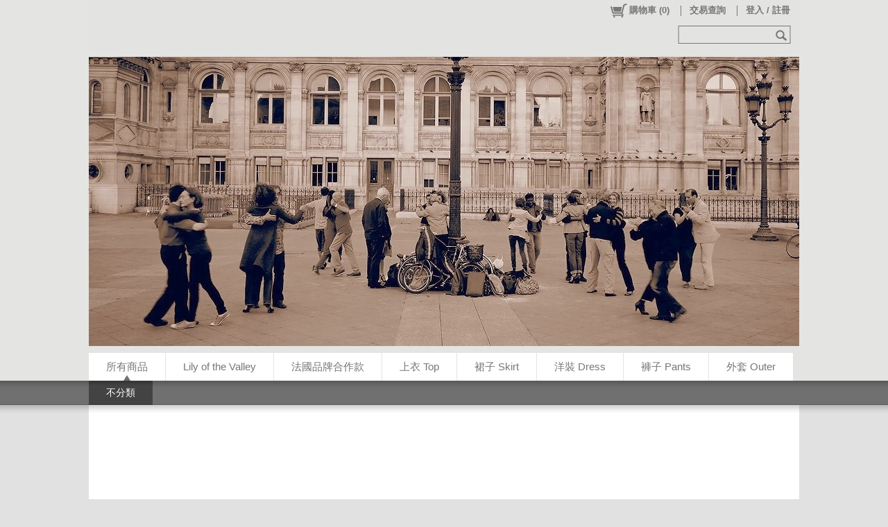

--- FILE ---
content_type: text/javascript
request_url: https://www.cheriemarais.com/js.whisk?_t=638981734094692269&HTTPWHISK_PATH_PARAMETER=www.cheriemarais.com%2fapp%2fshop%2fdefault.aspx_p_s
body_size: 252121
content:
function PushClient(){var n=this;this.onSubscribed=null;this.onSubscriptionRemove=null;this.open=function(t,i,r){n.publicApiKey=window.base64UrlToUint8Array(t);n.onSubscribed=i;n.onSubscriptionRemove=r;navigator.serviceWorker.ready.then(function(){Notification.requestPermission(function(t){console.log("request Permission = "+t);n.setUpPushPermission()})})};this.setUpPushPermission=function(){var t=this;return navigator.serviceWorker.ready.then(function(n){return n.pushManager.getSubscription()}).then(function(t){var i=PushStorage.get("subscription_info");if(t){var r=JSON.parse(JSON.stringify(t)),u={Endpoint:r.endpoint,ClientPub:r.keys.p256dh,AuthSecret:r.keys.auth},f=window.isMobileBrowser();if(Notification.permission!="granted")n.unsubscribe();else if(i){if(i.Endpoint!==u.Endpoint){if(n.onSubscriptionRemove)n.onSubscriptionRemove(i);if(console.log("Subscription changed, save info again"),n.onSubscribed)n.onSubscribed(u,f)}}else if(console.log("Existed subscription is not found."),n.onSubscribed)n.onSubscribed(u,f)}else{if(i)n.onSubscriptionRemove(i);Notification.permission=="granted"&&n.subscribe();return}}).catch(function(n){console.error(n)})};this.registerServiceWorker=function(t,i){"serviceWorker"in navigator?navigator.serviceWorker.register(t,{scope:i}).then(function(n){console.log("register is done = "+n)}).catch(function(t){n.showErrorMessage("Unable to Register SW","Sorry this demo requires a service worker to work and it failed to install - sorry :(");console.log(t)}):n.showErrorMessage("Service Worker Not Supported","Sorry this demo requires service worker support in your browser. Please try this demo in Chrome or Firefox Nightly.")};this.subscribe=function(){return navigator.serviceWorker.ready.then(function(t){Notification.permission=="granted"?t.pushManager.subscribe({userVisibleOnly:!0,applicationServerKey:n.publicApiKey}).then(function(t){console.log("Do subscribe action");var i=JSON.parse(JSON.stringify(t)),r={Endpoint:i.endpoint,ClientPub:i.keys.p256dh,AuthSecret:i.keys.auth},u=window.isMobileBrowser();if(n.onSubscribed)n.onSubscribed(r,u)}).catch(function(n){Notification.permission==="denied"?console.log("Permission for Notifications was denied"):console.log("Unable to subscribe to push.",n)}):console.log("Invalid Permission : Permission should be granted to subscribe")})};this.showErrorMessage=function(n,t){console.log("error : "+n+", message="+t)};this.unsubscribe=function(){var t=null;navigator.serviceWorker.ready.then(function(n){return n.pushManager.getSubscription()}).then(function(n){if(n)return t=JSON.parse(JSON.stringify(n)),console.log("subscribed, subscription",t),n.unsubscribe()}).then(function(){if(console.log("Do unsubscribe action"),n.onSubscriptionRemove)n.onSubscriptionRemove(t)}).catch(function(){console.log("Unsubscribe Failed")})}}function uint8ArrayToBase64Url(n,t,i){t=t||0;i=i||n.byteLength;var r=window.btoa(String.fromCharCode.apply(null,n.subarray(t,i)));return r.replace(/\=/g,"").replace(/\+/g,"-").replace(/\//g,"_")}function base64UrlToUint8Array(n){for(var u="=".repeat((4-n.length%4)%4),f=(n+u).replace(/\-/g,"+").replace(/_/g,"/"),i=window.atob(f),r=new Uint8Array(i.length),t=0;t<i.length;++t)r[t]=i.charCodeAt(t);return r}function isMobileBrowser(){return/Android|webOS|iPhone|iPad|iPod|BlackBerry|IEMobile|Opera Mini/i.test(navigator.userAgent)?!0:!1}function PushStorage(){this.init=function(){typeof Storage!="undefined"};var n=this;this.KeyType={}}function UShopUtil(){window.top.EnableLog=!0;Object.keys||(Object.keys=function(n){return $.map(n,function(n,t){return t})})}function createCookie(n,t,i){var r,u,f;i?(r=new Date,r.setTime(r.getTime()+i*864e5),u="; expires="+r.toGMTString()):u="";f="";n=f+n;document.cookie=n+"="+encodeURIComponent(t)+u+"; path=/"}function readCookie(n){for(var t,r=n+"=",u=document.cookie.split(";"),i=0;i<u.length;i++){for(t=u[i];t.charAt(0)==" ";)t=t.substring(1,t.length);if(t.indexOf(r)==0)return decodeURIComponent(t.substring(r.length,t.length))}return null}function eraseCookie(n){createCookie(n,"",-1)}function getInternetExplorerVersion(){var n=-1,t=navigator.userAgent,i=new RegExp("MSIE ([0-9]{1,}[.0-9]{0,})");return i.exec(t)!=null&&(n=parseFloat(RegExp.$1)),n}function isHardwareSupported(n,t){return $.inArray(t,n)>=0}function numericValidate(n){var t=n||window.event,i=t.keyCode||t.which,r;i=String.fromCharCode(i);r=/[0-9]|\./;r.test(i)||(t.returnValue=!1,t.preventDefault&&t.preventDefault())}function validCompanyBRN(n){function r(n){return n%10==0?!0:!1}function f(n){for(var t=0;n!=0;)t+=n%10,n=(n-n%10)/10;return t}var u=new String("12121241"),t=0;if(re=/^\d{8}$/,!re.test(n))return alert("格式錯誤 : 統一編號應為8位數數字"),!1;for(i=0;i<8;i++)s1=parseInt(n.substr(i,1)),s2=parseInt(u.substr(i,1)),t+=f(s1*s2);return!r(t)&&n.substr(6,1)=="7"?r(t+1):r(t)}function roundFloat(n,t){var i=Math.pow(10,t);return Math.round(n*i)/i}function isStringNullOrEmpty(n){return n==null||n==""}var _dlg_id_queue,mbc_ref_Sha256,_switchContentView_LastViewName,SEND_GA_EVENT,_old_GetUItemAdditionalJS,BrowserDetect,XRegExp,FormMarqueeModel,FormMarqueeView,cbSplit,FormUPageContentModel,FormUPageContentView,onAjaxproError,ShopApp,MS,AjaxPro,NewtonSoftAjaxDictionary,progids,progid,ie7xmlhttp,o;(function(n,t){"use strict";typeof module=="object"&&typeof module.exports=="object"?module.exports=n.document?t(n,!0):function(n){if(!n.document)throw new Error("jQuery requires a window with a document");return t(n)}:t(n)})(typeof window!="undefined"?window:this,function(n,t){"use strict";function hr(n,t,i){t=t||f;var r,u=t.createElement("script");if(u.text=n,i)for(r in ne)i[r]&&(u[r]=i[r]);t.head.appendChild(u).parentNode.removeChild(u)}function it(n){return n==null?n+"":typeof n=="object"||typeof n=="function"?bt[or.call(n)]||"object":typeof n}function hi(n){var t=!!n&&"length"in n&&n.length,i=it(n);return u(n)||tt(n)?!1:i==="array"||t===0||typeof t=="number"&&t>0&&t-1 in n}function v(n,t){return n.nodeName&&n.nodeName.toLowerCase()===t.toLowerCase()}function li(n,t,r){return u(t)?i.grep(n,function(n,i){return!!t.call(n,i,n)!==r}):t.nodeType?i.grep(n,function(n){return n===t!==r}):typeof t!="string"?i.grep(n,function(n){return wt.call(t,n)>-1!==r}):i.filter(t,n,r)}function kr(n,t){while((n=n[t])&&n.nodeType!==1);return n}function ie(n){var t={};return i.each(n.match(l)||[],function(n,i){t[i]=!0}),t}function ut(n){return n}function dt(n){throw n;}function dr(n,t,i,r){var f;try{n&&u(f=n.promise)?f.call(n).done(t).fail(i):n&&u(f=n.then)?f.call(n,t,i):t.apply(undefined,[n].slice(r))}catch(n){i.apply(undefined,[n])}}function ni(){f.removeEventListener("DOMContentLoaded",ni);n.removeEventListener("load",ni);i.ready()}function fe(n,t){return t.toUpperCase()}function y(n){return n.replace(re,"ms-").replace(ue,fe)}function at(){this.expando=i.expando+at.uid++}function se(n){return n==="true"?!0:n==="false"?!1:n==="null"?null:n===+n+""?+n:ee.test(n)?JSON.parse(n):n}function nu(n,t,i){var r;if(i===undefined&&n.nodeType===1)if(r="data-"+t.replace(oe,"-$&").toLowerCase(),i=n.getAttribute(r),typeof i=="string"){try{i=se(i)}catch(u){}o.set(n,t,i)}else i=undefined;return i}function ru(n,t,r,u){var s,h,c=20,l=u?function(){return u.cur()}:function(){return i.css(n,t,"")},o=l(),e=r&&r[3]||(i.cssNumber[t]?"":"px"),f=(i.cssNumber[t]||e!=="px"&&+o)&&vt.exec(i.css(n,t));if(f&&f[3]!==e){for(o=o/2,e=e||f[3],f=+o||1;c--;)i.style(n,t,f+e),(1-h)*(1-(h=l()/o||.5))<=0&&(c=0),f=f/h;f=f*2;i.style(n,t,f+e);r=r||[]}return r&&(f=+f||+o||0,s=r[1]?f+(r[1]+1)*r[2]:+r[2],u&&(u.unit=e,u.start=f,u.end=s)),s}function he(n){var r,f=n.ownerDocument,u=n.nodeName,t=ai[u];return t?t:(r=f.body.appendChild(f.createElement(u)),t=i.css(r,"display"),r.parentNode.removeChild(r),t==="none"&&(t="block"),ai[u]=t,t)}function ft(n,t){for(var e,u,f=[],i=0,o=n.length;i<o;i++)(u=n[i],u.style)&&(e=u.style.display,t?(e==="none"&&(f[i]=r.get(u,"display")||null,f[i]||(u.style.display="")),u.style.display===""&&ti(u)&&(f[i]=he(u))):e!=="none"&&(f[i]="none",r.set(u,"display",e)));for(i=0;i<o;i++)f[i]!=null&&(n[i].style.display=f[i]);return n}function s(n,t){var r;return(r=typeof n.getElementsByTagName!="undefined"?n.getElementsByTagName(t||"*"):typeof n.querySelectorAll!="undefined"?n.querySelectorAll(t||"*"):[],t===undefined||t&&v(n,t))?i.merge([n],r):r}function vi(n,t){for(var i=0,u=n.length;i<u;i++)r.set(n[i],"globalEval",!t||r.get(t[i],"globalEval"))}function su(n,t,r,u,f){for(var e,o,p,a,w,v,h=t.createDocumentFragment(),y=[],l=0,b=n.length;l<b;l++)if(e=n[l],e||e===0)if(it(e)==="object")i.merge(y,e.nodeType?[e]:e);else if(ou.test(e)){for(o=o||h.appendChild(t.createElement("div")),p=(fu.exec(e)||["",""])[1].toLowerCase(),a=c[p]||c._default,o.innerHTML=a[1]+i.htmlPrefilter(e)+a[2],v=a[0];v--;)o=o.lastChild;i.merge(y,o.childNodes);o=h.firstChild;o.textContent=""}else y.push(t.createTextNode(e));for(h.textContent="",l=0;e=y[l++];){if(u&&i.inArray(e,u)>-1){f&&f.push(e);continue}if(w=i.contains(e.ownerDocument,e),o=s(h.appendChild(e),"script"),w&&vi(o),r)for(v=0;e=o[v++];)eu.test(e.type||"")&&r.push(e)}return h}function ri(){return!0}function et(){return!1}function cu(){try{return f.activeElement}catch(n){}}function yi(n,t,r,u,f,e){var o,s;if(typeof t=="object"){typeof r!="string"&&(u=u||r,r=undefined);for(s in t)yi(n,s,r,u,t[s],e);return n}if(u==null&&f==null?(f=r,u=r=undefined):f==null&&(typeof r=="string"?(f=u,u=undefined):(f=u,u=r,r=undefined)),f===!1)f=et;else if(!f)return n;return e===1&&(o=f,f=function(n){return i().off(n),o.apply(this,arguments)},f.guid=o.guid||(o.guid=i.guid++)),n.each(function(){i.event.add(this,t,f,u,r)})}function lu(n,t){return v(n,"table")&&v(t.nodeType!==11?t:t.firstChild,"tr")?i(n).children("tbody")[0]||n:n}function we(n){return n.type=(n.getAttribute("type")!==null)+"/"+n.type,n}function be(n){return(n.type||"").slice(0,5)==="true/"?n.type=n.type.slice(5):n.removeAttribute("type"),n}function au(n,t){var f,c,e,s,h,l,a,u;if(t.nodeType===1){if(r.hasData(n)&&(s=r.access(n),h=r.set(t,s),u=s.events,u)){delete h.handle;h.events={};for(e in u)for(f=0,c=u[e].length;f<c;f++)i.event.add(t,e,u[e][f])}o.hasData(n)&&(l=o.access(n),a=i.extend({},l),o.set(t,a))}}function ke(n,t){var i=t.nodeName.toLowerCase();i==="input"&&uu.test(n.type)?t.checked=n.checked:(i==="input"||i==="textarea")&&(t.defaultValue=n.defaultValue)}function ot(n,t,f,o){t=er.apply([],t);var a,w,l,v,h,b,c=0,y=n.length,d=y-1,p=t[0],k=u(p);if(k||y>1&&typeof p=="string"&&!e.checkClone&&ye.test(p))return n.each(function(i){var r=n.eq(i);k&&(t[0]=p.call(this,i,r.html()));ot(r,t,f,o)});if(y&&(a=su(t,n[0].ownerDocument,!1,n,o),w=a.firstChild,a.childNodes.length===1&&(a=w),w||o)){for(l=i.map(s(a,"script"),we),v=l.length;c<y;c++)h=a,c!==d&&(h=i.clone(h,!0,!0),v&&i.merge(l,s(h,"script"))),f.call(n[c],h,c);if(v)for(b=l[l.length-1].ownerDocument,i.map(l,be),c=0;c<v;c++)h=l[c],eu.test(h.type||"")&&!r.access(h,"globalEval")&&i.contains(b,h)&&(h.src&&(h.type||"").toLowerCase()!=="module"?i._evalUrl&&i._evalUrl(h.src):hr(h.textContent.replace(pe,""),b,h))}return n}function vu(n,t,r){for(var u,e=t?i.filter(t,n):n,f=0;(u=e[f])!=null;f++)r||u.nodeType!==1||i.cleanData(s(u)),u.parentNode&&(r&&i.contains(u.ownerDocument,u)&&vi(s(u,"script")),u.parentNode.removeChild(u));return n}function yt(n,t,r){var o,s,h,u,f=n.style;return r=r||ui(n),r&&(u=r.getPropertyValue(t)||r[t],u!==""||i.contains(n.ownerDocument,n)||(u=i.style(n,t)),!e.pixelBoxStyles()&&pi.test(u)&&de.test(t)&&(o=f.width,s=f.minWidth,h=f.maxWidth,f.minWidth=f.maxWidth=f.width=u,u=r.width,f.width=o,f.minWidth=s,f.maxWidth=h)),u!==undefined?u+"":u}function yu(n,t){return{get:function(){if(n()){delete this.get;return}return(this.get=t).apply(this,arguments)}}}function to(n){if(n in ku)return n;for(var i=n[0].toUpperCase()+n.slice(1),t=bu.length;t--;)if(n=bu[t]+i,n in ku)return n}function du(n){var t=i.cssProps[n];return t||(t=i.cssProps[n]=to(n)||n),t}function gu(n,t,i){var r=vt.exec(t);return r?Math.max(0,r[2]-(i||0))+(r[3]||"px"):t}function wi(n,t,r,u,f,e){var o=t==="width"?1:0,h=0,s=0;if(r===(u?"border":"content"))return 0;for(;o<4;o+=2)r==="margin"&&(s+=i.css(n,r+w[o],!0,f)),u?(r==="content"&&(s-=i.css(n,"padding"+w[o],!0,f)),r!=="margin"&&(s-=i.css(n,"border"+w[o]+"Width",!0,f))):(s+=i.css(n,"padding"+w[o],!0,f),r!=="padding"?s+=i.css(n,"border"+w[o]+"Width",!0,f):h+=i.css(n,"border"+w[o]+"Width",!0,f));return!u&&e>=0&&(s+=Math.max(0,Math.ceil(n["offset"+t[0].toUpperCase()+t.slice(1)]-e-s-h-.5))),s}function nf(n,t,r){var f=ui(n),u=yt(n,t,f),s=i.css(n,"boxSizing",!1,f)==="border-box",o=s;if(pi.test(u)){if(!r)return u;u="auto"}return o=o&&(e.boxSizingReliable()||u===n.style[t]),u!=="auto"&&(parseFloat(u)||i.css(n,"display",!1,f)!=="inline")||(u=n["offset"+t[0].toUpperCase()+t.slice(1)],o=!0),u=parseFloat(u)||0,u+wi(n,t,r||(s?"border":"content"),o,f,u)+"px"}function h(n,t,i,r,u){return new h.prototype.init(n,t,i,r,u)}function bi(){fi&&(f.hidden===!1&&n.requestAnimationFrame?n.requestAnimationFrame(bi):n.setTimeout(bi,i.fx.interval),i.fx.tick())}function uf(){return n.setTimeout(function(){st=undefined}),st=Date.now()}function ei(n,t){var r,u=0,i={height:n};for(t=t?1:0;u<4;u+=2-t)r=w[u],i["margin"+r]=i["padding"+r]=n;return t&&(i.opacity=i.width=n),i}function ff(n,t,i){for(var u,f=(a.tweeners[t]||[]).concat(a.tweeners["*"]),r=0,e=f.length;r<e;r++)if(u=f[r].call(i,t,n))return u}function io(n,t,u){var f,y,w,c,b,s,o,l,k="width"in t||"height"in t,v=this,p={},h=n.style,a=n.nodeType&&ti(n),e=r.get(n,"fxshow");u.queue||(c=i._queueHooks(n,"fx"),c.unqueued==null&&(c.unqueued=0,b=c.empty.fire,c.empty.fire=function(){c.unqueued||b()}),c.unqueued++,v.always(function(){v.always(function(){c.unqueued--;i.queue(n,"fx").length||c.empty.fire()})}));for(f in t)if(y=t[f],tf.test(y)){if(delete t[f],w=w||y==="toggle",y===(a?"hide":"show"))if(y==="show"&&e&&e[f]!==undefined)a=!0;else continue;p[f]=e&&e[f]||i.style(n,f)}if(s=!i.isEmptyObject(t),s||!i.isEmptyObject(p)){k&&n.nodeType===1&&(u.overflow=[h.overflow,h.overflowX,h.overflowY],o=e&&e.display,o==null&&(o=r.get(n,"display")),l=i.css(n,"display"),l==="none"&&(o?l=o:(ft([n],!0),o=n.style.display||o,l=i.css(n,"display"),ft([n]))),(l==="inline"||l==="inline-block"&&o!=null)&&i.css(n,"float")==="none"&&(s||(v.done(function(){h.display=o}),o==null&&(l=h.display,o=l==="none"?"":l)),h.display="inline-block"));u.overflow&&(h.overflow="hidden",v.always(function(){h.overflow=u.overflow[0];h.overflowX=u.overflow[1];h.overflowY=u.overflow[2]}));s=!1;for(f in p)s||(e?"hidden"in e&&(a=e.hidden):e=r.access(n,"fxshow",{display:o}),w&&(e.hidden=!a),a&&ft([n],!0),v.done(function(){a||ft([n]);r.remove(n,"fxshow");for(f in p)i.style(n,f,p[f])})),s=ff(a?e[f]:0,f,v),f in e||(e[f]=s.start,a&&(s.end=s.start,s.start=0))}}function ro(n,t){var r,f,e,u,o;for(r in n)if(f=y(r),e=t[f],u=n[r],Array.isArray(u)&&(e=u[1],u=n[r]=u[0]),r!==f&&(n[f]=u,delete n[r]),o=i.cssHooks[f],o&&"expand"in o){u=o.expand(u);delete n[f];for(r in u)r in n||(n[r]=u[r],t[r]=e)}else t[f]=e}function a(n,t,r){var o,s,h=0,v=a.prefilters.length,e=i.Deferred().always(function(){delete l.elem}),l=function(){if(s)return!1;for(var o=st||uf(),t=Math.max(0,f.startTime+f.duration-o),h=t/f.duration||0,i=1-h,r=0,u=f.tweens.length;r<u;r++)f.tweens[r].run(i);return(e.notifyWith(n,[f,i,t]),i<1&&u)?t:(u||e.notifyWith(n,[f,1,0]),e.resolveWith(n,[f]),!1)},f=e.promise({elem:n,props:i.extend({},t),opts:i.extend(!0,{specialEasing:{},easing:i.easing._default},r),originalProperties:t,originalOptions:r,startTime:st||uf(),duration:r.duration,tweens:[],createTween:function(t,r){var u=i.Tween(n,f.opts,t,r,f.opts.specialEasing[t]||f.opts.easing);return f.tweens.push(u),u},stop:function(t){var i=0,r=t?f.tweens.length:0;if(s)return this;for(s=!0;i<r;i++)f.tweens[i].run(1);return t?(e.notifyWith(n,[f,1,0]),e.resolveWith(n,[f,t])):e.rejectWith(n,[f,t]),this}}),c=f.props;for(ro(c,f.opts.specialEasing);h<v;h++)if(o=a.prefilters[h].call(f,n,c,f.opts),o)return u(o.stop)&&(i._queueHooks(f.elem,f.opts.queue).stop=o.stop.bind(o)),o;return i.map(c,ff,f),u(f.opts.start)&&f.opts.start.call(n,f),f.progress(f.opts.progress).done(f.opts.done,f.opts.complete).fail(f.opts.fail).always(f.opts.always),i.fx.timer(i.extend(l,{elem:n,anim:f,queue:f.opts.queue})),f}function g(n){var t=n.match(l)||[];return t.join(" ")}function nt(n){return n.getAttribute&&n.getAttribute("class")||""}function ki(n){return Array.isArray(n)?n:typeof n=="string"?n.match(l)||[]:[]}function tr(n,t,r,u){var f;if(Array.isArray(t))i.each(t,function(t,i){r||uo.test(n)?u(n,i):tr(n+"["+(typeof i=="object"&&i!=null?t:"")+"]",i,r,u)});else if(r||it(t)!=="object")u(n,t);else for(f in t)tr(n+"["+f+"]",t[f],r,u)}function yf(n){return function(t,i){typeof t!="string"&&(i=t,t="*");var r,f=0,e=t.toLowerCase().match(l)||[];if(u(i))while(r=e[f++])r[0]==="+"?(r=r.slice(1)||"*",(n[r]=n[r]||[]).unshift(i)):(n[r]=n[r]||[]).push(i)}}function pf(n,t,r,u){function e(s){var h;return f[s]=!0,i.each(n[s]||[],function(n,i){var s=i(t,r,u);if(typeof s!="string"||o||f[s]){if(o)return!(h=s)}else return t.dataTypes.unshift(s),e(s),!1}),h}var f={},o=n===ir;return e(t.dataTypes[0])||!f["*"]&&e("*")}function ur(n,t){var r,u,f=i.ajaxSettings.flatOptions||{};for(r in t)t[r]!==undefined&&((f[r]?n:u||(u={}))[r]=t[r]);return u&&i.extend(!0,n,u),n}function vo(n,t,i){for(var e,u,f,o,s=n.contents,r=n.dataTypes;r[0]==="*";)r.shift(),e===undefined&&(e=n.mimeType||t.getResponseHeader("Content-Type"));if(e)for(u in s)if(s[u]&&s[u].test(e)){r.unshift(u);break}if(r[0]in i)f=r[0];else{for(u in i){if(!r[0]||n.converters[u+" "+r[0]]){f=u;break}o||(o=u)}f=f||o}if(f)return f!==r[0]&&r.unshift(f),i[f]}function yo(n,t,i,r){var h,u,f,s,e,o={},c=n.dataTypes.slice();if(c[1])for(f in n.converters)o[f.toLowerCase()]=n.converters[f];for(u=c.shift();u;)if(n.responseFields[u]&&(i[n.responseFields[u]]=t),!e&&r&&n.dataFilter&&(t=n.dataFilter(t,n.dataType)),e=u,u=c.shift(),u)if(u==="*")u=e;else if(e!=="*"&&e!==u){if(f=o[e+" "+u]||o["* "+u],!f)for(h in o)if(s=h.split(" "),s[1]===u&&(f=o[e+" "+s[0]]||o["* "+s[0]],f)){f===!0?f=o[h]:o[h]!==!0&&(u=s[0],c.unshift(s[1]));break}if(f!==!0)if(f&&n.throws)t=f(t);else try{t=f(t)}catch(l){return{state:"parsererror",error:f?l:"No conversion from "+e+" to "+u}}}return{state:"success",data:t}}var k=[],f=n.document,df=Object.getPrototypeOf,d=k.slice,er=k.concat,si=k.push,wt=k.indexOf,bt={},or=bt.toString,kt=bt.hasOwnProperty,sr=kt.toString,gf=sr.call(Object),e={},u=function(n){return typeof n=="function"&&typeof n.nodeType!="number"},tt=function(n){return n!=null&&n===n.window},ne={type:!0,src:!0,noModule:!0},cr="3.3.1",i=function(n,t){return new i.fn.init(n,t)},te=/^[\s\uFEFF\xA0]+|[\s\uFEFF\xA0]+$/g,b,ci,vr,yr,pr,wr,br,l,gr,gt,lt,ai,ou,st,fi,tf,rf,ef,ht,of,sf,hf,di,gi,wf,ct,fr,oi,bf,kf;i.fn=i.prototype={jquery:cr,constructor:i,length:0,toArray:function(){return d.call(this)},get:function(n){return n==null?d.call(this):n<0?this[n+this.length]:this[n]},pushStack:function(n){var t=i.merge(this.constructor(),n);return t.prevObject=this,t},each:function(n){return i.each(this,n)},map:function(n){return this.pushStack(i.map(this,function(t,i){return n.call(t,i,t)}))},slice:function(){return this.pushStack(d.apply(this,arguments))},first:function(){return this.eq(0)},last:function(){return this.eq(-1)},eq:function(n){var i=this.length,t=+n+(n<0?i:0);return this.pushStack(t>=0&&t<i?[this[t]]:[])},end:function(){return this.prevObject||this.constructor()},push:si,sort:k.sort,splice:k.splice};i.extend=i.fn.extend=function(){var o,e,r,t,s,h,n=arguments[0]||{},f=1,l=arguments.length,c=!1;for(typeof n=="boolean"&&(c=n,n=arguments[f]||{},f++),typeof n=="object"||u(n)||(n={}),f===l&&(n=this,f--);f<l;f++)if((o=arguments[f])!=null)for(e in o)(r=n[e],t=o[e],n!==t)&&(c&&t&&(i.isPlainObject(t)||(s=Array.isArray(t)))?(s?(s=!1,h=r&&Array.isArray(r)?r:[]):h=r&&i.isPlainObject(r)?r:{},n[e]=i.extend(c,h,t)):t!==undefined&&(n[e]=t));return n};i.extend({expando:"jQuery"+(cr+Math.random()).replace(/\D/g,""),isReady:!0,error:function(n){throw new Error(n);},noop:function(){},isPlainObject:function(n){var t,i;return!n||or.call(n)!=="[object Object]"?!1:(t=df(n),!t)?!0:(i=kt.call(t,"constructor")&&t.constructor,typeof i=="function"&&sr.call(i)===gf)},isEmptyObject:function(n){for(var t in n)return!1;return!0},globalEval:function(n){hr(n)},each:function(n,t){var r,i=0;if(hi(n)){for(r=n.length;i<r;i++)if(t.call(n[i],i,n[i])===!1)break}else for(i in n)if(t.call(n[i],i,n[i])===!1)break;return n},trim:function(n){return n==null?"":(n+"").replace(te,"")},makeArray:function(n,t){var r=t||[];return n!=null&&(hi(Object(n))?i.merge(r,typeof n=="string"?[n]:n):si.call(r,n)),r},inArray:function(n,t,i){return t==null?-1:wt.call(t,n,i)},merge:function(n,t){for(var u=+t.length,i=0,r=n.length;i<u;i++)n[r++]=t[i];return n.length=r,n},grep:function(n,t,i){for(var u,f=[],r=0,e=n.length,o=!i;r<e;r++)u=!t(n[r],r),u!==o&&f.push(n[r]);return f},map:function(n,t,i){var e,u,r=0,f=[];if(hi(n))for(e=n.length;r<e;r++)u=t(n[r],r,i),u!=null&&f.push(u);else for(r in n)u=t(n[r],r,i),u!=null&&f.push(u);return er.apply([],f)},guid:1,support:e});typeof Symbol=="function"&&(i.fn[Symbol.iterator]=k[Symbol.iterator]);i.each("Boolean Number String Function Array Date RegExp Object Error Symbol".split(" "),function(n,t){bt["[object "+t+"]"]=t.toLowerCase()});b=function(n){function u(n,t,r,u){var s,w,l,a,d,y,g,p=t&&t.ownerDocument,v=t?t.nodeType:9;if(r=r||[],typeof n!="string"||!n||v!==1&&v!==9&&v!==11)return r;if(!u&&((t?t.ownerDocument||t:c)!==i&&b(t),t=t||i,h)){if(v!==11&&(d=cr.exec(n)))if(s=d[1]){if(v===9)if(l=t.getElementById(s)){if(l.id===s)return r.push(l),r}else return r;else if(p&&(l=p.getElementById(s))&&et(t,l)&&l.id===s)return r.push(l),r}else{if(d[2])return k.apply(r,t.getElementsByTagName(n)),r;if((s=d[3])&&e.getElementsByClassName&&t.getElementsByClassName)return k.apply(r,t.getElementsByClassName(s)),r}if(e.qsa&&!lt[n+" "]&&(!o||!o.test(n))){if(v!==1)p=t,g=n;else if(t.nodeName.toLowerCase()!=="object"){for((a=t.getAttribute("id"))?a=a.replace(vi,yi):t.setAttribute("id",a=f),y=ft(n),w=y.length;w--;)y[w]="#"+a+" "+yt(y[w]);g=y.join(",");p=ni.test(n)&&ri(t.parentNode)||t}if(g)try{return k.apply(r,p.querySelectorAll(g)),r}catch(nt){}finally{a===f&&t.removeAttribute("id")}}}return si(n.replace(at,"$1"),t,r,u)}function ti(){function n(r,u){return i.push(r+" ")>t.cacheLength&&delete n[i.shift()],n[r+" "]=u}var i=[];return n}function l(n){return n[f]=!0,n}function a(n){var t=i.createElement("fieldset");try{return!!n(t)}catch(r){return!1}finally{t.parentNode&&t.parentNode.removeChild(t);t=null}}function ii(n,i){for(var r=n.split("|"),u=r.length;u--;)t.attrHandle[r[u]]=i}function wi(n,t){var i=t&&n,r=i&&n.nodeType===1&&t.nodeType===1&&n.sourceIndex-t.sourceIndex;if(r)return r;if(i)while(i=i.nextSibling)if(i===t)return-1;return n?1:-1}function ar(n){return function(t){var i=t.nodeName.toLowerCase();return i==="input"&&t.type===n}}function vr(n){return function(t){var i=t.nodeName.toLowerCase();return(i==="input"||i==="button")&&t.type===n}}function bi(n){return function(t){return"form"in t?t.parentNode&&t.disabled===!1?"label"in t?"label"in t.parentNode?t.parentNode.disabled===n:t.disabled===n:t.isDisabled===n||t.isDisabled!==!n&&lr(t)===n:t.disabled===n:"label"in t?t.disabled===n:!1}}function it(n){return l(function(t){return t=+t,l(function(i,r){for(var u,f=n([],i.length,t),e=f.length;e--;)i[u=f[e]]&&(i[u]=!(r[u]=i[u]))})})}function ri(n){return n&&typeof n.getElementsByTagName!="undefined"&&n}function ki(){}function yt(n){for(var t=0,r=n.length,i="";t<r;t++)i+=n[t].value;return i}function pt(n,t,i){var r=t.dir,u=t.next,e=u||r,o=i&&e==="parentNode",s=di++;return t.first?function(t,i,u){while(t=t[r])if(t.nodeType===1||o)return n(t,i,u);return!1}:function(t,i,h){var c,l,a,y=[v,s];if(h){while(t=t[r])if((t.nodeType===1||o)&&n(t,i,h))return!0}else while(t=t[r])if(t.nodeType===1||o)if(a=t[f]||(t[f]={}),l=a[t.uniqueID]||(a[t.uniqueID]={}),u&&u===t.nodeName.toLowerCase())t=t[r]||t;else{if((c=l[e])&&c[0]===v&&c[1]===s)return y[2]=c[2];if(l[e]=y,y[2]=n(t,i,h))return!0}return!1}}function ui(n){return n.length>1?function(t,i,r){for(var u=n.length;u--;)if(!n[u](t,i,r))return!1;return!0}:n[0]}function yr(n,t,i){for(var r=0,f=t.length;r<f;r++)u(n,t[r],i);return i}function wt(n,t,i,r,u){for(var e,o=[],f=0,s=n.length,h=t!=null;f<s;f++)(e=n[f])&&(!i||i(e,r,u))&&(o.push(e),h&&t.push(f));return o}function fi(n,t,i,r,u,e){return r&&!r[f]&&(r=fi(r)),u&&!u[f]&&(u=fi(u,e)),l(function(f,e,o,s){var l,c,a,p=[],y=[],w=e.length,b=f||yr(t||"*",o.nodeType?[o]:o,[]),v=n&&(f||!t)?wt(b,p,n,o,s):b,h=i?u||(f?n:w||r)?[]:e:v;if(i&&i(v,h,o,s),r)for(l=wt(h,y),r(l,[],o,s),c=l.length;c--;)(a=l[c])&&(h[y[c]]=!(v[y[c]]=a));if(f){if(u||n){if(u){for(l=[],c=h.length;c--;)(a=h[c])&&l.push(v[c]=a);u(null,h=[],l,s)}for(c=h.length;c--;)(a=h[c])&&(l=u?nt(f,a):p[c])>-1&&(f[l]=!(e[l]=a))}}else h=wt(h===e?h.splice(w,h.length):h),u?u(null,e,h,s):k.apply(e,h)})}function ei(n){for(var o,u,r,s=n.length,h=t.relative[n[0].type],c=h||t.relative[" "],i=h?1:0,l=pt(function(n){return n===o},c,!0),a=pt(function(n){return nt(o,n)>-1},c,!0),e=[function(n,t,i){var r=!h&&(i||t!==ht)||((o=t).nodeType?l(n,t,i):a(n,t,i));return o=null,r}];i<s;i++)if(u=t.relative[n[i].type])e=[pt(ui(e),u)];else{if(u=t.filter[n[i].type].apply(null,n[i].matches),u[f]){for(r=++i;r<s;r++)if(t.relative[n[r].type])break;return fi(i>1&&ui(e),i>1&&yt(n.slice(0,i-1).concat({value:n[i-2].type===" "?"*":""})).replace(at,"$1"),u,i<r&&ei(n.slice(i,r)),r<s&&ei(n=n.slice(r)),r<s&&yt(n))}e.push(u)}return ui(e)}function pr(n,r){var f=r.length>0,e=n.length>0,o=function(o,s,c,l,a){var y,nt,d,g=0,p="0",tt=o&&[],w=[],it=ht,rt=o||e&&t.find.TAG("*",a),ut=v+=it==null?1:Math.random()||.1,ft=rt.length;for(a&&(ht=s===i||s||a);p!==ft&&(y=rt[p])!=null;p++){if(e&&y){for(nt=0,s||y.ownerDocument===i||(b(y),c=!h);d=n[nt++];)if(d(y,s||i,c)){l.push(y);break}a&&(v=ut)}f&&((y=!d&&y)&&g--,o&&tt.push(y))}if(g+=p,f&&p!==g){for(nt=0;d=r[nt++];)d(tt,w,s,c);if(o){if(g>0)while(p--)tt[p]||w[p]||(w[p]=nr.call(l));w=wt(w)}k.apply(l,w);a&&!o&&w.length>0&&g+r.length>1&&u.uniqueSort(l)}return a&&(v=ut,ht=it),tt};return f?l(o):o}var rt,e,t,st,oi,ft,bt,si,ht,w,ut,b,i,s,h,o,d,ct,et,f="sizzle"+1*new Date,c=n.document,v=0,di=0,hi=ti(),ci=ti(),lt=ti(),kt=function(n,t){return n===t&&(ut=!0),0},gi={}.hasOwnProperty,g=[],nr=g.pop,tr=g.push,k=g.push,li=g.slice,nt=function(n,t){for(var i=0,r=n.length;i<r;i++)if(n[i]===t)return i;return-1},dt="checked|selected|async|autofocus|autoplay|controls|defer|disabled|hidden|ismap|loop|multiple|open|readonly|required|scoped",r="[\\x20\\t\\r\\n\\f]",tt="(?:\\\\.|[\\w-]|[^\0-\\xa0])+",ai="\\["+r+"*("+tt+")(?:"+r+"*([*^$|!~]?=)"+r+"*(?:'((?:\\\\.|[^\\\\'])*)'|\"((?:\\\\.|[^\\\\\"])*)\"|("+tt+"))|)"+r+"*\\]",gt=":("+tt+")(?:\\((('((?:\\\\.|[^\\\\'])*)'|\"((?:\\\\.|[^\\\\\"])*)\")|((?:\\\\.|[^\\\\()[\\]]|"+ai+")*)|.*)\\)|)",ir=new RegExp(r+"+","g"),at=new RegExp("^"+r+"+|((?:^|[^\\\\])(?:\\\\.)*)"+r+"+$","g"),rr=new RegExp("^"+r+"*,"+r+"*"),ur=new RegExp("^"+r+"*([>+~]|"+r+")"+r+"*"),fr=new RegExp("="+r+"*([^\\]'\"]*?)"+r+"*\\]","g"),er=new RegExp(gt),or=new RegExp("^"+tt+"$"),vt={ID:new RegExp("^#("+tt+")"),CLASS:new RegExp("^\\.("+tt+")"),TAG:new RegExp("^("+tt+"|[*])"),ATTR:new RegExp("^"+ai),PSEUDO:new RegExp("^"+gt),CHILD:new RegExp("^:(only|first|last|nth|nth-last)-(child|of-type)(?:\\("+r+"*(even|odd|(([+-]|)(\\d*)n|)"+r+"*(?:([+-]|)"+r+"*(\\d+)|))"+r+"*\\)|)","i"),bool:new RegExp("^(?:"+dt+")$","i"),needsContext:new RegExp("^"+r+"*[>+~]|:(even|odd|eq|gt|lt|nth|first|last)(?:\\("+r+"*((?:-\\d)?\\d*)"+r+"*\\)|)(?=[^-]|$)","i")},sr=/^(?:input|select|textarea|button)$/i,hr=/^h\d$/i,ot=/^[^{]+\{\s*\[native \w/,cr=/^(?:#([\w-]+)|(\w+)|\.([\w-]+))$/,ni=/[+~]/,y=new RegExp("\\\\([\\da-f]{1,6}"+r+"?|("+r+")|.)","ig"),p=function(n,t,i){var r="0x"+t-65536;return r!==r||i?t:r<0?String.fromCharCode(r+65536):String.fromCharCode(r>>10|55296,r&1023|56320)},vi=/([\0-\x1f\x7f]|^-?\d)|^-$|[^\0-\x1f\x7f-\uFFFF\w-]/g,yi=function(n,t){return t?n==="\0"?"�":n.slice(0,-1)+"\\"+n.charCodeAt(n.length-1).toString(16)+" ":"\\"+n},pi=function(){b()},lr=pt(function(n){return n.disabled===!0&&("form"in n||"label"in n)},{dir:"parentNode",next:"legend"});try{k.apply(g=li.call(c.childNodes),c.childNodes);g[c.childNodes.length].nodeType}catch(wr){k={apply:g.length?function(n,t){tr.apply(n,li.call(t))}:function(n,t){for(var i=n.length,r=0;n[i++]=t[r++];);n.length=i-1}}}e=u.support={};oi=u.isXML=function(n){var t=n&&(n.ownerDocument||n).documentElement;return t?t.nodeName!=="HTML":!1};b=u.setDocument=function(n){var v,u,l=n?n.ownerDocument||n:c;return l===i||l.nodeType!==9||!l.documentElement?i:(i=l,s=i.documentElement,h=!oi(i),c!==i&&(u=i.defaultView)&&u.top!==u&&(u.addEventListener?u.addEventListener("unload",pi,!1):u.attachEvent&&u.attachEvent("onunload",pi)),e.attributes=a(function(n){return n.className="i",!n.getAttribute("className")}),e.getElementsByTagName=a(function(n){return n.appendChild(i.createComment("")),!n.getElementsByTagName("*").length}),e.getElementsByClassName=ot.test(i.getElementsByClassName),e.getById=a(function(n){return s.appendChild(n).id=f,!i.getElementsByName||!i.getElementsByName(f).length}),e.getById?(t.filter.ID=function(n){var t=n.replace(y,p);return function(n){return n.getAttribute("id")===t}},t.find.ID=function(n,t){if(typeof t.getElementById!="undefined"&&h){var i=t.getElementById(n);return i?[i]:[]}}):(t.filter.ID=function(n){var t=n.replace(y,p);return function(n){var i=typeof n.getAttributeNode!="undefined"&&n.getAttributeNode("id");return i&&i.value===t}},t.find.ID=function(n,t){if(typeof t.getElementById!="undefined"&&h){var i,u,f,r=t.getElementById(n);if(r){if(i=r.getAttributeNode("id"),i&&i.value===n)return[r];for(f=t.getElementsByName(n),u=0;r=f[u++];)if(i=r.getAttributeNode("id"),i&&i.value===n)return[r]}return[]}}),t.find.TAG=e.getElementsByTagName?function(n,t){return typeof t.getElementsByTagName!="undefined"?t.getElementsByTagName(n):e.qsa?t.querySelectorAll(n):void 0}:function(n,t){var i,r=[],f=0,u=t.getElementsByTagName(n);if(n==="*"){while(i=u[f++])i.nodeType===1&&r.push(i);return r}return u},t.find.CLASS=e.getElementsByClassName&&function(n,t){if(typeof t.getElementsByClassName!="undefined"&&h)return t.getElementsByClassName(n)},d=[],o=[],(e.qsa=ot.test(i.querySelectorAll))&&(a(function(n){s.appendChild(n).innerHTML="<a id='"+f+"'><\/a><select id='"+f+"-\r\\' msallowcapture=''><option selected=''><\/option><\/select>";n.querySelectorAll("[msallowcapture^='']").length&&o.push("[*^$]="+r+"*(?:''|\"\")");n.querySelectorAll("[selected]").length||o.push("\\["+r+"*(?:value|"+dt+")");n.querySelectorAll("[id~="+f+"-]").length||o.push("~=");n.querySelectorAll(":checked").length||o.push(":checked");n.querySelectorAll("a#"+f+"+*").length||o.push(".#.+[+~]")}),a(function(n){n.innerHTML="<a href='' disabled='disabled'><\/a><select disabled='disabled'><option/><\/select>";var t=i.createElement("input");t.setAttribute("type","hidden");n.appendChild(t).setAttribute("name","D");n.querySelectorAll("[name=d]").length&&o.push("name"+r+"*[*^$|!~]?=");n.querySelectorAll(":enabled").length!==2&&o.push(":enabled",":disabled");s.appendChild(n).disabled=!0;n.querySelectorAll(":disabled").length!==2&&o.push(":enabled",":disabled");n.querySelectorAll("*,:x");o.push(",.*:")})),(e.matchesSelector=ot.test(ct=s.matches||s.webkitMatchesSelector||s.mozMatchesSelector||s.oMatchesSelector||s.msMatchesSelector))&&a(function(n){e.disconnectedMatch=ct.call(n,"*");ct.call(n,"[s!='']:x");d.push("!=",gt)}),o=o.length&&new RegExp(o.join("|")),d=d.length&&new RegExp(d.join("|")),v=ot.test(s.compareDocumentPosition),et=v||ot.test(s.contains)?function(n,t){var r=n.nodeType===9?n.documentElement:n,i=t&&t.parentNode;return n===i||!!(i&&i.nodeType===1&&(r.contains?r.contains(i):n.compareDocumentPosition&&n.compareDocumentPosition(i)&16))}:function(n,t){if(t)while(t=t.parentNode)if(t===n)return!0;return!1},kt=v?function(n,t){if(n===t)return ut=!0,0;var r=!n.compareDocumentPosition-!t.compareDocumentPosition;return r?r:(r=(n.ownerDocument||n)===(t.ownerDocument||t)?n.compareDocumentPosition(t):1,r&1||!e.sortDetached&&t.compareDocumentPosition(n)===r)?n===i||n.ownerDocument===c&&et(c,n)?-1:t===i||t.ownerDocument===c&&et(c,t)?1:w?nt(w,n)-nt(w,t):0:r&4?-1:1}:function(n,t){if(n===t)return ut=!0,0;var r,u=0,o=n.parentNode,s=t.parentNode,f=[n],e=[t];if(o&&s){if(o===s)return wi(n,t)}else return n===i?-1:t===i?1:o?-1:s?1:w?nt(w,n)-nt(w,t):0;for(r=n;r=r.parentNode;)f.unshift(r);for(r=t;r=r.parentNode;)e.unshift(r);while(f[u]===e[u])u++;return u?wi(f[u],e[u]):f[u]===c?-1:e[u]===c?1:0},i)};u.matches=function(n,t){return u(n,null,null,t)};u.matchesSelector=function(n,t){if((n.ownerDocument||n)!==i&&b(n),t=t.replace(fr,"='$1']"),e.matchesSelector&&h&&!lt[t+" "]&&(!d||!d.test(t))&&(!o||!o.test(t)))try{var r=ct.call(n,t);if(r||e.disconnectedMatch||n.document&&n.document.nodeType!==11)return r}catch(f){}return u(t,i,null,[n]).length>0};u.contains=function(n,t){return(n.ownerDocument||n)!==i&&b(n),et(n,t)};u.attr=function(n,r){(n.ownerDocument||n)!==i&&b(n);var f=t.attrHandle[r.toLowerCase()],u=f&&gi.call(t.attrHandle,r.toLowerCase())?f(n,r,!h):undefined;return u!==undefined?u:e.attributes||!h?n.getAttribute(r):(u=n.getAttributeNode(r))&&u.specified?u.value:null};u.escape=function(n){return(n+"").replace(vi,yi)};u.error=function(n){throw new Error("Syntax error, unrecognized expression: "+n);};u.uniqueSort=function(n){var r,u=[],t=0,i=0;if(ut=!e.detectDuplicates,w=!e.sortStable&&n.slice(0),n.sort(kt),ut){while(r=n[i++])r===n[i]&&(t=u.push(i));while(t--)n.splice(u[t],1)}return w=null,n};st=u.getText=function(n){var r,i="",u=0,t=n.nodeType;if(t){if(t===1||t===9||t===11){if(typeof n.textContent=="string")return n.textContent;for(n=n.firstChild;n;n=n.nextSibling)i+=st(n)}else if(t===3||t===4)return n.nodeValue}else while(r=n[u++])i+=st(r);return i};t=u.selectors={cacheLength:50,createPseudo:l,match:vt,attrHandle:{},find:{},relative:{">":{dir:"parentNode",first:!0}," ":{dir:"parentNode"},"+":{dir:"previousSibling",first:!0},"~":{dir:"previousSibling"}},preFilter:{ATTR:function(n){return n[1]=n[1].replace(y,p),n[3]=(n[3]||n[4]||n[5]||"").replace(y,p),n[2]==="~="&&(n[3]=" "+n[3]+" "),n.slice(0,4)},CHILD:function(n){return n[1]=n[1].toLowerCase(),n[1].slice(0,3)==="nth"?(n[3]||u.error(n[0]),n[4]=+(n[4]?n[5]+(n[6]||1):2*(n[3]==="even"||n[3]==="odd")),n[5]=+(n[7]+n[8]||n[3]==="odd")):n[3]&&u.error(n[0]),n},PSEUDO:function(n){var i,t=!n[6]&&n[2];return vt.CHILD.test(n[0])?null:(n[3]?n[2]=n[4]||n[5]||"":t&&er.test(t)&&(i=ft(t,!0))&&(i=t.indexOf(")",t.length-i)-t.length)&&(n[0]=n[0].slice(0,i),n[2]=t.slice(0,i)),n.slice(0,3))}},filter:{TAG:function(n){var t=n.replace(y,p).toLowerCase();return n==="*"?function(){return!0}:function(n){return n.nodeName&&n.nodeName.toLowerCase()===t}},CLASS:function(n){var t=hi[n+" "];return t||(t=new RegExp("(^|"+r+")"+n+"("+r+"|$)"))&&hi(n,function(n){return t.test(typeof n.className=="string"&&n.className||typeof n.getAttribute!="undefined"&&n.getAttribute("class")||"")})},ATTR:function(n,t,i){return function(r){var f=u.attr(r,n);return f==null?t==="!=":t?(f+="",t==="="?f===i:t==="!="?f!==i:t==="^="?i&&f.indexOf(i)===0:t==="*="?i&&f.indexOf(i)>-1:t==="$="?i&&f.slice(-i.length)===i:t==="~="?(" "+f.replace(ir," ")+" ").indexOf(i)>-1:t==="|="?f===i||f.slice(0,i.length+1)===i+"-":!1):!0}},CHILD:function(n,t,i,r,u){var s=n.slice(0,3)!=="nth",o=n.slice(-4)!=="last",e=t==="of-type";return r===1&&u===0?function(n){return!!n.parentNode}:function(t,i,h){var p,w,y,c,a,b,k=s!==o?"nextSibling":"previousSibling",d=t.parentNode,nt=e&&t.nodeName.toLowerCase(),g=!h&&!e,l=!1;if(d){if(s){while(k){for(c=t;c=c[k];)if(e?c.nodeName.toLowerCase()===nt:c.nodeType===1)return!1;b=k=n==="only"&&!b&&"nextSibling"}return!0}if(b=[o?d.firstChild:d.lastChild],o&&g){for(c=d,y=c[f]||(c[f]={}),w=y[c.uniqueID]||(y[c.uniqueID]={}),p=w[n]||[],a=p[0]===v&&p[1],l=a&&p[2],c=a&&d.childNodes[a];c=++a&&c&&c[k]||(l=a=0)||b.pop();)if(c.nodeType===1&&++l&&c===t){w[n]=[v,a,l];break}}else if(g&&(c=t,y=c[f]||(c[f]={}),w=y[c.uniqueID]||(y[c.uniqueID]={}),p=w[n]||[],a=p[0]===v&&p[1],l=a),l===!1)while(c=++a&&c&&c[k]||(l=a=0)||b.pop())if((e?c.nodeName.toLowerCase()===nt:c.nodeType===1)&&++l&&(g&&(y=c[f]||(c[f]={}),w=y[c.uniqueID]||(y[c.uniqueID]={}),w[n]=[v,l]),c===t))break;return l-=u,l===r||l%r==0&&l/r>=0}}},PSEUDO:function(n,i){var e,r=t.pseudos[n]||t.setFilters[n.toLowerCase()]||u.error("unsupported pseudo: "+n);return r[f]?r(i):r.length>1?(e=[n,n,"",i],t.setFilters.hasOwnProperty(n.toLowerCase())?l(function(n,t){for(var u,f=r(n,i),e=f.length;e--;)u=nt(n,f[e]),n[u]=!(t[u]=f[e])}):function(n){return r(n,0,e)}):r}},pseudos:{not:l(function(n){var t=[],r=[],i=bt(n.replace(at,"$1"));return i[f]?l(function(n,t,r,u){for(var e,o=i(n,null,u,[]),f=n.length;f--;)(e=o[f])&&(n[f]=!(t[f]=e))}):function(n,u,f){return t[0]=n,i(t,null,f,r),t[0]=null,!r.pop()}}),has:l(function(n){return function(t){return u(n,t).length>0}}),contains:l(function(n){return n=n.replace(y,p),function(t){return(t.textContent||t.innerText||st(t)).indexOf(n)>-1}}),lang:l(function(n){return or.test(n||"")||u.error("unsupported lang: "+n),n=n.replace(y,p).toLowerCase(),function(t){var i;do if(i=h?t.lang:t.getAttribute("xml:lang")||t.getAttribute("lang"))return i=i.toLowerCase(),i===n||i.indexOf(n+"-")===0;while((t=t.parentNode)&&t.nodeType===1);return!1}}),target:function(t){var i=n.location&&n.location.hash;return i&&i.slice(1)===t.id},root:function(n){return n===s},focus:function(n){return n===i.activeElement&&(!i.hasFocus||i.hasFocus())&&!!(n.type||n.href||~n.tabIndex)},enabled:bi(!1),disabled:bi(!0),checked:function(n){var t=n.nodeName.toLowerCase();return t==="input"&&!!n.checked||t==="option"&&!!n.selected},selected:function(n){return n.parentNode&&n.parentNode.selectedIndex,n.selected===!0},empty:function(n){for(n=n.firstChild;n;n=n.nextSibling)if(n.nodeType<6)return!1;return!0},parent:function(n){return!t.pseudos.empty(n)},header:function(n){return hr.test(n.nodeName)},input:function(n){return sr.test(n.nodeName)},button:function(n){var t=n.nodeName.toLowerCase();return t==="input"&&n.type==="button"||t==="button"},text:function(n){var t;return n.nodeName.toLowerCase()==="input"&&n.type==="text"&&((t=n.getAttribute("type"))==null||t.toLowerCase()==="text")},first:it(function(){return[0]}),last:it(function(n,t){return[t-1]}),eq:it(function(n,t,i){return[i<0?i+t:i]}),even:it(function(n,t){for(var i=0;i<t;i+=2)n.push(i);return n}),odd:it(function(n,t){for(var i=1;i<t;i+=2)n.push(i);return n}),lt:it(function(n,t,i){for(var r=i<0?i+t:i;--r>=0;)n.push(r);return n}),gt:it(function(n,t,i){for(var r=i<0?i+t:i;++r<t;)n.push(r);return n})}};t.pseudos.nth=t.pseudos.eq;for(rt in{radio:!0,checkbox:!0,file:!0,password:!0,image:!0})t.pseudos[rt]=ar(rt);for(rt in{submit:!0,reset:!0})t.pseudos[rt]=vr(rt);return ki.prototype=t.filters=t.pseudos,t.setFilters=new ki,ft=u.tokenize=function(n,i){var e,f,s,o,r,h,c,l=ci[n+" "];if(l)return i?0:l.slice(0);for(r=n,h=[],c=t.preFilter;r;){(!e||(f=rr.exec(r)))&&(f&&(r=r.slice(f[0].length)||r),h.push(s=[]));e=!1;(f=ur.exec(r))&&(e=f.shift(),s.push({value:e,type:f[0].replace(at," ")}),r=r.slice(e.length));for(o in t.filter)(f=vt[o].exec(r))&&(!c[o]||(f=c[o](f)))&&(e=f.shift(),s.push({value:e,type:o,matches:f}),r=r.slice(e.length));if(!e)break}return i?r.length:r?u.error(n):ci(n,h).slice(0)},bt=u.compile=function(n,t){var r,u=[],e=[],i=lt[n+" "];if(!i){for(t||(t=ft(n)),r=t.length;r--;)i=ei(t[r]),i[f]?u.push(i):e.push(i);i=lt(n,pr(e,u));i.selector=n}return i},si=u.select=function(n,i,r,u){var o,f,e,l,a,c=typeof n=="function"&&n,s=!u&&ft(n=c.selector||n);if(r=r||[],s.length===1){if(f=s[0]=s[0].slice(0),f.length>2&&(e=f[0]).type==="ID"&&i.nodeType===9&&h&&t.relative[f[1].type]){if(i=(t.find.ID(e.matches[0].replace(y,p),i)||[])[0],i)c&&(i=i.parentNode);else return r;n=n.slice(f.shift().value.length)}for(o=vt.needsContext.test(n)?0:f.length;o--;){if(e=f[o],t.relative[l=e.type])break;if((a=t.find[l])&&(u=a(e.matches[0].replace(y,p),ni.test(f[0].type)&&ri(i.parentNode)||i))){if(f.splice(o,1),n=u.length&&yt(f),!n)return k.apply(r,u),r;break}}}return(c||bt(n,s))(u,i,!h,r,!i||ni.test(n)&&ri(i.parentNode)||i),r},e.sortStable=f.split("").sort(kt).join("")===f,e.detectDuplicates=!!ut,b(),e.sortDetached=a(function(n){return n.compareDocumentPosition(i.createElement("fieldset"))&1}),a(function(n){return n.innerHTML="<a href='#'><\/a>",n.firstChild.getAttribute("href")==="#"})||ii("type|href|height|width",function(n,t,i){if(!i)return n.getAttribute(t,t.toLowerCase()==="type"?1:2)}),e.attributes&&a(function(n){return n.innerHTML="<input/>",n.firstChild.setAttribute("value",""),n.firstChild.getAttribute("value")===""})||ii("value",function(n,t,i){if(!i&&n.nodeName.toLowerCase()==="input")return n.defaultValue}),a(function(n){return n.getAttribute("disabled")==null})||ii(dt,function(n,t,i){var r;if(!i)return n[t]===!0?t.toLowerCase():(r=n.getAttributeNode(t))&&r.specified?r.value:null}),u}(n);i.find=b;i.expr=b.selectors;i.expr[":"]=i.expr.pseudos;i.uniqueSort=i.unique=b.uniqueSort;i.text=b.getText;i.isXMLDoc=b.isXML;i.contains=b.contains;i.escapeSelector=b.escape;var rt=function(n,t,r){for(var u=[],f=r!==undefined;(n=n[t])&&n.nodeType!==9;)if(n.nodeType===1){if(f&&i(n).is(r))break;u.push(n)}return u},lr=function(n,t){for(var i=[];n;n=n.nextSibling)n.nodeType===1&&n!==t&&i.push(n);return i},ar=i.expr.match.needsContext;ci=/^<([a-z][^\/\0>:\x20\t\r\n\f]*)[\x20\t\r\n\f]*\/?>(?:<\/\1>|)$/i;i.filter=function(n,t,r){var u=t[0];return(r&&(n=":not("+n+")"),t.length===1&&u.nodeType===1)?i.find.matchesSelector(u,n)?[u]:[]:i.find.matches(n,i.grep(t,function(n){return n.nodeType===1}))};i.fn.extend({find:function(n){var t,r,u=this.length,f=this;if(typeof n!="string")return this.pushStack(i(n).filter(function(){for(t=0;t<u;t++)if(i.contains(f[t],this))return!0}));for(r=this.pushStack([]),t=0;t<u;t++)i.find(n,f[t],r);return u>1?i.uniqueSort(r):r},filter:function(n){return this.pushStack(li(this,n||[],!1))},not:function(n){return this.pushStack(li(this,n||[],!0))},is:function(n){return!!li(this,typeof n=="string"&&ar.test(n)?i(n):n||[],!1).length}});yr=/^(?:\s*(<[\w\W]+>)[^>]*|#([\w-]+))$/;pr=i.fn.init=function(n,t,r){var e,o;if(!n)return this;if(r=r||vr,typeof n=="string"){if(e=n[0]==="<"&&n[n.length-1]===">"&&n.length>=3?[null,n,null]:yr.exec(n),e&&(e[1]||!t)){if(e[1]){if(t=t instanceof i?t[0]:t,i.merge(this,i.parseHTML(e[1],t&&t.nodeType?t.ownerDocument||t:f,!0)),ci.test(e[1])&&i.isPlainObject(t))for(e in t)u(this[e])?this[e](t[e]):this.attr(e,t[e]);return this}return o=f.getElementById(e[2]),o&&(this[0]=o,this.length=1),this}return!t||t.jquery?(t||r).find(n):this.constructor(t).find(n)}return n.nodeType?(this[0]=n,this.length=1,this):u(n)?r.ready!==undefined?r.ready(n):n(i):i.makeArray(n,this)};pr.prototype=i.fn;vr=i(f);wr=/^(?:parents|prev(?:Until|All))/;br={children:!0,contents:!0,next:!0,prev:!0};i.fn.extend({has:function(n){var t=i(n,this),r=t.length;return this.filter(function(){for(var n=0;n<r;n++)if(i.contains(this,t[n]))return!0})},closest:function(n,t){var r,f=0,o=this.length,u=[],e=typeof n!="string"&&i(n);if(!ar.test(n))for(;f<o;f++)for(r=this[f];r&&r!==t;r=r.parentNode)if(r.nodeType<11&&(e?e.index(r)>-1:r.nodeType===1&&i.find.matchesSelector(r,n))){u.push(r);break}return this.pushStack(u.length>1?i.uniqueSort(u):u)},index:function(n){return n?typeof n=="string"?wt.call(i(n),this[0]):wt.call(this,n.jquery?n[0]:n):this[0]&&this[0].parentNode?this.first().prevAll().length:-1},add:function(n,t){return this.pushStack(i.uniqueSort(i.merge(this.get(),i(n,t))))},addBack:function(n){return this.add(n==null?this.prevObject:this.prevObject.filter(n))}});i.each({parent:function(n){var t=n.parentNode;return t&&t.nodeType!==11?t:null},parents:function(n){return rt(n,"parentNode")},parentsUntil:function(n,t,i){return rt(n,"parentNode",i)},next:function(n){return kr(n,"nextSibling")},prev:function(n){return kr(n,"previousSibling")},nextAll:function(n){return rt(n,"nextSibling")},prevAll:function(n){return rt(n,"previousSibling")},nextUntil:function(n,t,i){return rt(n,"nextSibling",i)},prevUntil:function(n,t,i){return rt(n,"previousSibling",i)},siblings:function(n){return lr((n.parentNode||{}).firstChild,n)},children:function(n){return lr(n.firstChild)},contents:function(n){return v(n,"iframe")?n.contentDocument:(v(n,"template")&&(n=n.content||n),i.merge([],n.childNodes))}},function(n,t){i.fn[n]=function(r,u){var f=i.map(this,t,r);return n.slice(-5)!=="Until"&&(u=r),u&&typeof u=="string"&&(f=i.filter(u,f)),this.length>1&&(br[n]||i.uniqueSort(f),wr.test(n)&&f.reverse()),this.pushStack(f)}});l=/[^\x20\t\r\n\f]+/g;i.Callbacks=function(n){n=typeof n=="string"?ie(n):i.extend({},n);var o,r,c,f,t=[],s=[],e=-1,l=function(){for(f=f||n.once,c=o=!0;s.length;e=-1)for(r=s.shift();++e<t.length;)t[e].apply(r[0],r[1])===!1&&n.stopOnFalse&&(e=t.length,r=!1);n.memory||(r=!1);o=!1;f&&(t=r?[]:"")},h={add:function(){return t&&(r&&!o&&(e=t.length-1,s.push(r)),function f(r){i.each(r,function(i,r){u(r)?n.unique&&h.has(r)||t.push(r):r&&r.length&&it(r)!=="string"&&f(r)})}(arguments),r&&!o&&l()),this},remove:function(){return i.each(arguments,function(n,r){for(var u;(u=i.inArray(r,t,u))>-1;)t.splice(u,1),u<=e&&e--}),this},has:function(n){return n?i.inArray(n,t)>-1:t.length>0},empty:function(){return t&&(t=[]),this},disable:function(){return f=s=[],t=r="",this},disabled:function(){return!t},lock:function(){return f=s=[],r||o||(t=r=""),this},locked:function(){return!!f},fireWith:function(n,t){return f||(t=t||[],t=[n,t.slice?t.slice():t],s.push(t),o||l()),this},fire:function(){return h.fireWith(this,arguments),this},fired:function(){return!!c}};return h};i.extend({Deferred:function(t){var f=[["notify","progress",i.Callbacks("memory"),i.Callbacks("memory"),2],["resolve","done",i.Callbacks("once memory"),i.Callbacks("once memory"),0,"resolved"],["reject","fail",i.Callbacks("once memory"),i.Callbacks("once memory"),1,"rejected"]],o="pending",e={state:function(){return o},always:function(){return r.done(arguments).fail(arguments),this},"catch":function(n){return e.then(null,n)},pipe:function(){var n=arguments;return i.Deferred(function(t){i.each(f,function(i,f){var e=u(n[f[4]])&&n[f[4]];r[f[1]](function(){var n=e&&e.apply(this,arguments);n&&u(n.promise)?n.promise().progress(t.notify).done(t.resolve).fail(t.reject):t[f[0]+"With"](this,e?[n]:arguments)})});n=null}).promise()},then:function(t,r,e){function s(t,r,f,e){return function(){var h=this,c=arguments,a=function(){var n,i;if(!(t<o)){if(n=f.apply(h,c),n===r.promise())throw new TypeError("Thenable self-resolution");i=n&&(typeof n=="object"||typeof n=="function")&&n.then;u(i)?e?i.call(n,s(o,r,ut,e),s(o,r,dt,e)):(o++,i.call(n,s(o,r,ut,e),s(o,r,dt,e),s(o,r,ut,r.notifyWith))):(f!==ut&&(h=undefined,c=[n]),(e||r.resolveWith)(h,c))}},l=e?a:function(){try{a()}catch(n){i.Deferred.exceptionHook&&i.Deferred.exceptionHook(n,l.stackTrace);t+1>=o&&(f!==dt&&(h=undefined,c=[n]),r.rejectWith(h,c))}};t?l():(i.Deferred.getStackHook&&(l.stackTrace=i.Deferred.getStackHook()),n.setTimeout(l))}}var o=0;return i.Deferred(function(n){f[0][3].add(s(0,n,u(e)?e:ut,n.notifyWith));f[1][3].add(s(0,n,u(t)?t:ut));f[2][3].add(s(0,n,u(r)?r:dt))}).promise()},promise:function(n){return n!=null?i.extend(n,e):e}},r={};return i.each(f,function(n,t){var i=t[2],u=t[5];e[t[1]]=i.add;u&&i.add(function(){o=u},f[3-n][2].disable,f[3-n][3].disable,f[0][2].lock,f[0][3].lock);i.add(t[3].fire);r[t[0]]=function(){return r[t[0]+"With"](this===r?undefined:this,arguments),this};r[t[0]+"With"]=i.fireWith}),e.promise(r),t&&t.call(r,r),r},when:function(n){var e=arguments.length,t=e,o=Array(t),f=d.call(arguments),r=i.Deferred(),s=function(n){return function(t){o[n]=this;f[n]=arguments.length>1?d.call(arguments):t;--e||r.resolveWith(o,f)}};if(e<=1&&(dr(n,r.done(s(t)).resolve,r.reject,!e),r.state()==="pending"||u(f[t]&&f[t].then)))return r.then();while(t--)dr(f[t],s(t),r.reject);return r.promise()}});gr=/^(Eval|Internal|Range|Reference|Syntax|Type|URI)Error$/;i.Deferred.exceptionHook=function(t,i){n.console&&n.console.warn&&t&&gr.test(t.name)&&n.console.warn("jQuery.Deferred exception: "+t.message,t.stack,i)};i.readyException=function(t){n.setTimeout(function(){throw t;})};gt=i.Deferred();i.fn.ready=function(n){return gt.then(n).catch(function(n){i.readyException(n)}),this};i.extend({isReady:!1,readyWait:1,ready:function(n){(n===!0?--i.readyWait:i.isReady)||(i.isReady=!0,n!==!0&&--i.readyWait>0)||gt.resolveWith(f,[i])}});i.ready.then=gt.then;f.readyState!=="complete"&&(f.readyState==="loading"||f.documentElement.doScroll)?(f.addEventListener("DOMContentLoaded",ni),n.addEventListener("load",ni)):n.setTimeout(i.ready);var p=function(n,t,r,f,e,o,s){var h=0,l=n.length,c=r==null;if(it(r)==="object"){e=!0;for(h in r)p(n,t,h,r[h],!0,o,s)}else if(f!==undefined&&(e=!0,u(f)||(s=!0),c&&(s?(t.call(n,f),t=null):(c=t,t=function(n,t,r){return c.call(i(n),r)})),t))for(;h<l;h++)t(n[h],r,s?f:f.call(n[h],h,t(n[h],r)));return e?n:c?t.call(n):l?t(n[0],r):o},re=/^-ms-/,ue=/-([a-z])/g;lt=function(n){return n.nodeType===1||n.nodeType===9||!+n.nodeType};at.uid=1;at.prototype={cache:function(n){var t=n[this.expando];return t||(t={},lt(n)&&(n.nodeType?n[this.expando]=t:Object.defineProperty(n,this.expando,{value:t,configurable:!0}))),t},set:function(n,t,i){var r,u=this.cache(n);if(typeof t=="string")u[y(t)]=i;else for(r in t)u[y(r)]=t[r];return u},get:function(n,t){return t===undefined?this.cache(n):n[this.expando]&&n[this.expando][y(t)]},access:function(n,t,i){return t===undefined||t&&typeof t=="string"&&i===undefined?this.get(n,t):(this.set(n,t,i),i!==undefined?i:t)},remove:function(n,t){var u,r=n[this.expando];if(r!==undefined){if(t!==undefined)for(Array.isArray(t)?t=t.map(y):(t=y(t),t=t in r?[t]:t.match(l)||[]),u=t.length;u--;)delete r[t[u]];(t===undefined||i.isEmptyObject(r))&&(n.nodeType?n[this.expando]=undefined:delete n[this.expando])}},hasData:function(n){var t=n[this.expando];return t!==undefined&&!i.isEmptyObject(t)}};var r=new at,o=new at,ee=/^(?:\{[\w\W]*\}|\[[\w\W]*\])$/,oe=/[A-Z]/g;i.extend({hasData:function(n){return o.hasData(n)||r.hasData(n)},data:function(n,t,i){return o.access(n,t,i)},removeData:function(n,t){o.remove(n,t)},_data:function(n,t,i){return r.access(n,t,i)},_removeData:function(n,t){r.remove(n,t)}});i.fn.extend({data:function(n,t){var f,u,e,i=this[0],s=i&&i.attributes;if(n===undefined){if(this.length&&(e=o.get(i),i.nodeType===1&&!r.get(i,"hasDataAttrs"))){for(f=s.length;f--;)s[f]&&(u=s[f].name,u.indexOf("data-")===0&&(u=y(u.slice(5)),nu(i,u,e[u])));r.set(i,"hasDataAttrs",!0)}return e}return typeof n=="object"?this.each(function(){o.set(this,n)}):p(this,function(t){var r;if(i&&t===undefined)return(r=o.get(i,n),r!==undefined)?r:(r=nu(i,n),r!==undefined)?r:void 0;this.each(function(){o.set(this,n,t)})},null,t,arguments.length>1,null,!0)},removeData:function(n){return this.each(function(){o.remove(this,n)})}});i.extend({queue:function(n,t,u){var f;if(n)return t=(t||"fx")+"queue",f=r.get(n,t),u&&(!f||Array.isArray(u)?f=r.access(n,t,i.makeArray(u)):f.push(u)),f||[]},dequeue:function(n,t){t=t||"fx";var r=i.queue(n,t),e=r.length,u=r.shift(),f=i._queueHooks(n,t),o=function(){i.dequeue(n,t)};u==="inprogress"&&(u=r.shift(),e--);u&&(t==="fx"&&r.unshift("inprogress"),delete f.stop,u.call(n,o,f));!e&&f&&f.empty.fire()},_queueHooks:function(n,t){var u=t+"queueHooks";return r.get(n,u)||r.access(n,u,{empty:i.Callbacks("once memory").add(function(){r.remove(n,[t+"queue",u])})})}});i.fn.extend({queue:function(n,t){var r=2;return(typeof n!="string"&&(t=n,n="fx",r--),arguments.length<r)?i.queue(this[0],n):t===undefined?this:this.each(function(){var r=i.queue(this,n,t);i._queueHooks(this,n);n==="fx"&&r[0]!=="inprogress"&&i.dequeue(this,n)})},dequeue:function(n){return this.each(function(){i.dequeue(this,n)})},clearQueue:function(n){return this.queue(n||"fx",[])},promise:function(n,t){var u,e=1,o=i.Deferred(),f=this,s=this.length,h=function(){--e||o.resolveWith(f,[f])};for(typeof n!="string"&&(t=n,n=undefined),n=n||"fx";s--;)u=r.get(f[s],n+"queueHooks"),u&&u.empty&&(e++,u.empty.add(h));return h(),o.promise(t)}});var tu=/[+-]?(?:\d*\.|)\d+(?:[eE][+-]?\d+|)/.source,vt=new RegExp("^(?:([+-])=|)("+tu+")([a-z%]*)$","i"),w=["Top","Right","Bottom","Left"],ti=function(n,t){return n=t||n,n.style.display==="none"||n.style.display===""&&i.contains(n.ownerDocument,n)&&i.css(n,"display")==="none"},iu=function(n,t,i,r){var f,u,e={};for(u in t)e[u]=n.style[u],n.style[u]=t[u];f=i.apply(n,r||[]);for(u in t)n.style[u]=e[u];return f};ai={};i.fn.extend({show:function(){return ft(this,!0)},hide:function(){return ft(this)},toggle:function(n){return typeof n=="boolean"?n?this.show():this.hide():this.each(function(){ti(this)?i(this).show():i(this).hide()})}});var uu=/^(?:checkbox|radio)$/i,fu=/<([a-z][^\/\0>\x20\t\r\n\f]+)/i,eu=/^$|^module$|\/(?:java|ecma)script/i,c={option:[1,"<select multiple='multiple'>","<\/select>"],thead:[1,"<table>","<\/table>"],col:[2,"<table><colgroup>","<\/colgroup><\/table>"],tr:[2,"<table><tbody>","<\/tbody><\/table>"],td:[3,"<table><tbody><tr>","<\/tr><\/tbody><\/table>"],_default:[0,"",""]};c.optgroup=c.option;c.tbody=c.tfoot=c.colgroup=c.caption=c.thead;c.th=c.td;ou=/<|&#?\w+;/,function(){var i=f.createDocumentFragment(),n=i.appendChild(f.createElement("div")),t=f.createElement("input");t.setAttribute("type","radio");t.setAttribute("checked","checked");t.setAttribute("name","t");n.appendChild(t);e.checkClone=n.cloneNode(!0).cloneNode(!0).lastChild.checked;n.innerHTML="<textarea>x<\/textarea>";e.noCloneChecked=!!n.cloneNode(!0).lastChild.defaultValue}();var ii=f.documentElement,ce=/^key/,le=/^(?:mouse|pointer|contextmenu|drag|drop)|click/,hu=/^([^.]*)(?:\.(.+)|)/;i.event={global:{},add:function(n,t,u,f,e){var v,y,w,p,b,h,s,c,o,k,d,a=r.get(n);if(a)for(u.handler&&(v=u,u=v.handler,e=v.selector),e&&i.find.matchesSelector(ii,e),u.guid||(u.guid=i.guid++),(p=a.events)||(p=a.events={}),(y=a.handle)||(y=a.handle=function(t){return typeof i!="undefined"&&i.event.triggered!==t.type?i.event.dispatch.apply(n,arguments):undefined}),t=(t||"").match(l)||[""],b=t.length;b--;)(w=hu.exec(t[b])||[],o=d=w[1],k=(w[2]||"").split(".").sort(),o)&&(s=i.event.special[o]||{},o=(e?s.delegateType:s.bindType)||o,s=i.event.special[o]||{},h=i.extend({type:o,origType:d,data:f,handler:u,guid:u.guid,selector:e,needsContext:e&&i.expr.match.needsContext.test(e),namespace:k.join(".")},v),(c=p[o])||(c=p[o]=[],c.delegateCount=0,s.setup&&s.setup.call(n,f,k,y)!==!1||n.addEventListener&&n.addEventListener(o,y)),s.add&&(s.add.call(n,h),h.handler.guid||(h.handler.guid=u.guid)),e?c.splice(c.delegateCount++,0,h):c.push(h),i.event.global[o]=!0)},remove:function(n,t,u,f,e){var y,k,h,v,p,s,c,a,o,b,d,w=r.hasData(n)&&r.get(n);if(w&&(v=w.events)){for(t=(t||"").match(l)||[""],p=t.length;p--;){if(h=hu.exec(t[p])||[],o=d=h[1],b=(h[2]||"").split(".").sort(),!o){for(o in v)i.event.remove(n,o+t[p],u,f,!0);continue}for(c=i.event.special[o]||{},o=(f?c.delegateType:c.bindType)||o,a=v[o]||[],h=h[2]&&new RegExp("(^|\\.)"+b.join("\\.(?:.*\\.|)")+"(\\.|$)"),k=y=a.length;y--;)s=a[y],(e||d===s.origType)&&(!u||u.guid===s.guid)&&(!h||h.test(s.namespace))&&(!f||f===s.selector||f==="**"&&s.selector)&&(a.splice(y,1),s.selector&&a.delegateCount--,c.remove&&c.remove.call(n,s));k&&!a.length&&(c.teardown&&c.teardown.call(n,b,w.handle)!==!1||i.removeEvent(n,o,w.handle),delete v[o])}i.isEmptyObject(v)&&r.remove(n,"handle events")}},dispatch:function(n){var t=i.event.fix(n),u,c,s,e,f,l,h=new Array(arguments.length),a=(r.get(this,"events")||{})[t.type]||[],o=i.event.special[t.type]||{};for(h[0]=t,u=1;u<arguments.length;u++)h[u]=arguments[u];if(t.delegateTarget=this,!o.preDispatch||o.preDispatch.call(this,t)!==!1){for(l=i.event.handlers.call(this,t,a),u=0;(e=l[u++])&&!t.isPropagationStopped();)for(t.currentTarget=e.elem,c=0;(f=e.handlers[c++])&&!t.isImmediatePropagationStopped();)(!t.rnamespace||t.rnamespace.test(f.namespace))&&(t.handleObj=f,t.data=f.data,s=((i.event.special[f.origType]||{}).handle||f.handler).apply(e.elem,h),s!==undefined&&(t.result=s)===!1&&(t.preventDefault(),t.stopPropagation()));return o.postDispatch&&o.postDispatch.call(this,t),t.result}},handlers:function(n,t){var f,e,u,o,s,c=[],h=t.delegateCount,r=n.target;if(h&&r.nodeType&&!(n.type==="click"&&n.button>=1))for(;r!==this;r=r.parentNode||this)if(r.nodeType===1&&!(n.type==="click"&&r.disabled===!0)){for(o=[],s={},f=0;f<h;f++)e=t[f],u=e.selector+" ",s[u]===undefined&&(s[u]=e.needsContext?i(u,this).index(r)>-1:i.find(u,this,null,[r]).length),s[u]&&o.push(e);o.length&&c.push({elem:r,handlers:o})}return r=this,h<t.length&&c.push({elem:r,handlers:t.slice(h)}),c},addProp:function(n,t){Object.defineProperty(i.Event.prototype,n,{enumerable:!0,configurable:!0,get:u(t)?function(){if(this.originalEvent)return t(this.originalEvent)}:function(){if(this.originalEvent)return this.originalEvent[n]},set:function(t){Object.defineProperty(this,n,{enumerable:!0,configurable:!0,writable:!0,value:t})}})},fix:function(n){return n[i.expando]?n:new i.Event(n)},special:{load:{noBubble:!0},focus:{trigger:function(){if(this!==cu()&&this.focus)return this.focus(),!1},delegateType:"focusin"},blur:{trigger:function(){if(this===cu()&&this.blur)return this.blur(),!1},delegateType:"focusout"},click:{trigger:function(){if(this.type==="checkbox"&&this.click&&v(this,"input"))return this.click(),!1},_default:function(n){return v(n.target,"a")}},beforeunload:{postDispatch:function(n){n.result!==undefined&&n.originalEvent&&(n.originalEvent.returnValue=n.result)}}}};i.removeEvent=function(n,t,i){n.removeEventListener&&n.removeEventListener(t,i)};i.Event=function(n,t){if(!(this instanceof i.Event))return new i.Event(n,t);n&&n.type?(this.originalEvent=n,this.type=n.type,this.isDefaultPrevented=n.defaultPrevented||n.defaultPrevented===undefined&&n.returnValue===!1?ri:et,this.target=n.target&&n.target.nodeType===3?n.target.parentNode:n.target,this.currentTarget=n.currentTarget,this.relatedTarget=n.relatedTarget):this.type=n;t&&i.extend(this,t);this.timeStamp=n&&n.timeStamp||Date.now();this[i.expando]=!0};i.Event.prototype={constructor:i.Event,isDefaultPrevented:et,isPropagationStopped:et,isImmediatePropagationStopped:et,isSimulated:!1,preventDefault:function(){var n=this.originalEvent;this.isDefaultPrevented=ri;n&&!this.isSimulated&&n.preventDefault()},stopPropagation:function(){var n=this.originalEvent;this.isPropagationStopped=ri;n&&!this.isSimulated&&n.stopPropagation()},stopImmediatePropagation:function(){var n=this.originalEvent;this.isImmediatePropagationStopped=ri;n&&!this.isSimulated&&n.stopImmediatePropagation();this.stopPropagation()}};i.each({altKey:!0,bubbles:!0,cancelable:!0,changedTouches:!0,ctrlKey:!0,detail:!0,eventPhase:!0,metaKey:!0,pageX:!0,pageY:!0,shiftKey:!0,view:!0,char:!0,charCode:!0,key:!0,keyCode:!0,button:!0,buttons:!0,clientX:!0,clientY:!0,offsetX:!0,offsetY:!0,pointerId:!0,pointerType:!0,screenX:!0,screenY:!0,targetTouches:!0,toElement:!0,touches:!0,which:function(n){var t=n.button;return n.which==null&&ce.test(n.type)?n.charCode!=null?n.charCode:n.keyCode:!n.which&&t!==undefined&&le.test(n.type)?t&1?1:t&2?3:t&4?2:0:n.which}},i.event.addProp);i.each({mouseenter:"mouseover",mouseleave:"mouseout",pointerenter:"pointerover",pointerleave:"pointerout"},function(n,t){i.event.special[n]={delegateType:t,bindType:t,handle:function(n){var u,f=this,r=n.relatedTarget,e=n.handleObj;return r&&(r===f||i.contains(f,r))||(n.type=e.origType,u=e.handler.apply(this,arguments),n.type=t),u}}});i.fn.extend({on:function(n,t,i,r){return yi(this,n,t,i,r)},one:function(n,t,i,r){return yi(this,n,t,i,r,1)},off:function(n,t,r){var u,f;if(n&&n.preventDefault&&n.handleObj)return u=n.handleObj,i(n.delegateTarget).off(u.namespace?u.origType+"."+u.namespace:u.origType,u.selector,u.handler),this;if(typeof n=="object"){for(f in n)this.off(f,t,n[f]);return this}return(t===!1||typeof t=="function")&&(r=t,t=undefined),r===!1&&(r=et),this.each(function(){i.event.remove(this,n,r,t)})}});var ae=/<(?!area|br|col|embed|hr|img|input|link|meta|param)(([a-z][^\/\0>\x20\t\r\n\f]*)[^>]*)\/>/gi,ve=/<script|<style|<link/i,ye=/checked\s*(?:[^=]|=\s*.checked.)/i,pe=/^\s*<!(?:\[CDATA\[|--)|(?:\]\]|--)>\s*$/g;i.extend({htmlPrefilter:function(n){return n.replace(ae,"<$1><\/$2>")},clone:function(n,t,r){var u,c,o,f,h=n.cloneNode(!0),l=i.contains(n.ownerDocument,n);if(!e.noCloneChecked&&(n.nodeType===1||n.nodeType===11)&&!i.isXMLDoc(n))for(f=s(h),o=s(n),u=0,c=o.length;u<c;u++)ke(o[u],f[u]);if(t)if(r)for(o=o||s(n),f=f||s(h),u=0,c=o.length;u<c;u++)au(o[u],f[u]);else au(n,h);return f=s(h,"script"),f.length>0&&vi(f,!l&&s(n,"script")),h},cleanData:function(n){for(var u,t,f,s=i.event.special,e=0;(t=n[e])!==undefined;e++)if(lt(t)){if(u=t[r.expando]){if(u.events)for(f in u.events)s[f]?i.event.remove(t,f):i.removeEvent(t,f,u.handle);t[r.expando]=undefined}t[o.expando]&&(t[o.expando]=undefined)}}});i.fn.extend({detach:function(n){return vu(this,n,!0)},remove:function(n){return vu(this,n)},text:function(n){return p(this,function(n){return n===undefined?i.text(this):this.empty().each(function(){(this.nodeType===1||this.nodeType===11||this.nodeType===9)&&(this.textContent=n)})},null,n,arguments.length)},append:function(){return ot(this,arguments,function(n){if(this.nodeType===1||this.nodeType===11||this.nodeType===9){var t=lu(this,n);t.appendChild(n)}})},prepend:function(){return ot(this,arguments,function(n){if(this.nodeType===1||this.nodeType===11||this.nodeType===9){var t=lu(this,n);t.insertBefore(n,t.firstChild)}})},before:function(){return ot(this,arguments,function(n){this.parentNode&&this.parentNode.insertBefore(n,this)})},after:function(){return ot(this,arguments,function(n){this.parentNode&&this.parentNode.insertBefore(n,this.nextSibling)})},empty:function(){for(var n,t=0;(n=this[t])!=null;t++)n.nodeType===1&&(i.cleanData(s(n,!1)),n.textContent="");return this},clone:function(n,t){return n=n==null?!1:n,t=t==null?n:t,this.map(function(){return i.clone(this,n,t)})},html:function(n){return p(this,function(n){var t=this[0]||{},r=0,u=this.length;if(n===undefined&&t.nodeType===1)return t.innerHTML;if(typeof n=="string"&&!ve.test(n)&&!c[(fu.exec(n)||["",""])[1].toLowerCase()]){n=i.htmlPrefilter(n);try{for(;r<u;r++)t=this[r]||{},t.nodeType===1&&(i.cleanData(s(t,!1)),t.innerHTML=n);t=0}catch(f){}}t&&this.empty().append(n)},null,n,arguments.length)},replaceWith:function(){var n=[];return ot(this,arguments,function(t){var r=this.parentNode;i.inArray(this,n)<0&&(i.cleanData(s(this)),r&&r.replaceChild(t,this))},n)}});i.each({appendTo:"append",prependTo:"prepend",insertBefore:"before",insertAfter:"after",replaceAll:"replaceWith"},function(n,t){i.fn[n]=function(n){for(var u,f=[],e=i(n),o=e.length-1,r=0;r<=o;r++)u=r===o?this:this.clone(!0),i(e[r])[t](u),si.apply(f,u.get());return this.pushStack(f)}});var pi=new RegExp("^("+tu+")(?!px)[a-z%]+$","i"),ui=function(t){var i=t.ownerDocument.defaultView;return i&&i.opener||(i=n),i.getComputedStyle(t)},de=new RegExp(w.join("|"),"i");(function(){function r(){if(t){o.style.cssText="position:absolute;left:-11111px;width:60px;margin-top:1px;padding:0;border:0";t.style.cssText="position:relative;display:block;box-sizing:border-box;overflow:scroll;margin:auto;border:1px;padding:1px;width:60%;top:1%";ii.appendChild(o).appendChild(t);var i=n.getComputedStyle(t);s=i.top!=="1%";a=u(i.marginLeft)===12;t.style.right="60%";l=u(i.right)===36;h=u(i.width)===36;t.style.position="absolute";c=t.offsetWidth===36||"absolute";ii.removeChild(o);t=null}}function u(n){return Math.round(parseFloat(n))}var s,h,c,l,a,o=f.createElement("div"),t=f.createElement("div");t.style&&(t.style.backgroundClip="content-box",t.cloneNode(!0).style.backgroundClip="",e.clearCloneStyle=t.style.backgroundClip==="content-box",i.extend(e,{boxSizingReliable:function(){return r(),h},pixelBoxStyles:function(){return r(),l},pixelPosition:function(){return r(),s},reliableMarginLeft:function(){return r(),a},scrollboxSize:function(){return r(),c}}))})();var ge=/^(none|table(?!-c[ea]).+)/,pu=/^--/,no={position:"absolute",visibility:"hidden",display:"block"},wu={letterSpacing:"0",fontWeight:"400"},bu=["Webkit","Moz","ms"],ku=f.createElement("div").style;i.extend({cssHooks:{opacity:{get:function(n,t){if(t){var i=yt(n,"opacity");return i===""?"1":i}}}},cssNumber:{animationIterationCount:!0,columnCount:!0,fillOpacity:!0,flexGrow:!0,flexShrink:!0,fontWeight:!0,lineHeight:!0,opacity:!0,order:!0,orphans:!0,widows:!0,zIndex:!0,zoom:!0},cssProps:{},style:function(n,t,r,u){if(n&&n.nodeType!==3&&n.nodeType!==8&&n.style){var f,s,o,c=y(t),l=pu.test(t),h=n.style;if(l||(t=du(c)),o=i.cssHooks[t]||i.cssHooks[c],r!==undefined){if(s=typeof r,s==="string"&&(f=vt.exec(r))&&f[1]&&(r=ru(n,t,f),s="number"),r==null||r!==r)return;s==="number"&&(r+=f&&f[3]||(i.cssNumber[c]?"":"px"));e.clearCloneStyle||r!==""||t.indexOf("background")!==0||(h[t]="inherit");o&&"set"in o&&(r=o.set(n,r,u))===undefined||(l?h.setProperty(t,r):h[t]=r)}else return o&&"get"in o&&(f=o.get(n,!1,u))!==undefined?f:h[t]}},css:function(n,t,r,u){var f,o,e,s=y(t),h=pu.test(t);return(h||(t=du(s)),e=i.cssHooks[t]||i.cssHooks[s],e&&"get"in e&&(f=e.get(n,!0,r)),f===undefined&&(f=yt(n,t,u)),f==="normal"&&t in wu&&(f=wu[t]),r===""||r)?(o=parseFloat(f),r===!0||isFinite(o)?o||0:f):f}});i.each(["height","width"],function(n,t){i.cssHooks[t]={get:function(n,r,u){if(r)return ge.test(i.css(n,"display"))&&(!n.getClientRects().length||!n.getBoundingClientRect().width)?iu(n,no,function(){return nf(n,t,u)}):nf(n,t,u)},set:function(n,r,u){var s,f=ui(n),h=i.css(n,"boxSizing",!1,f)==="border-box",o=u&&wi(n,t,u,h,f);return h&&e.scrollboxSize()===f.position&&(o-=Math.ceil(n["offset"+t[0].toUpperCase()+t.slice(1)]-parseFloat(f[t])-wi(n,t,"border",!1,f)-.5)),o&&(s=vt.exec(r))&&(s[3]||"px")!=="px"&&(n.style[t]=r,r=i.css(n,t)),gu(n,r,o)}}});i.cssHooks.marginLeft=yu(e.reliableMarginLeft,function(n,t){if(t)return(parseFloat(yt(n,"marginLeft"))||n.getBoundingClientRect().left-iu(n,{marginLeft:0},function(){return n.getBoundingClientRect().left}))+"px"});i.each({margin:"",padding:"",border:"Width"},function(n,t){i.cssHooks[n+t]={expand:function(i){for(var r=0,f={},u=typeof i=="string"?i.split(" "):[i];r<4;r++)f[n+w[r]+t]=u[r]||u[r-2]||u[0];return f}};n!=="margin"&&(i.cssHooks[n+t].set=gu)});i.fn.extend({css:function(n,t){return p(this,function(n,t,r){var f,e,o={},u=0;if(Array.isArray(t)){for(f=ui(n),e=t.length;u<e;u++)o[t[u]]=i.css(n,t[u],!1,f);return o}return r!==undefined?i.style(n,t,r):i.css(n,t)},n,t,arguments.length>1)}});i.Tween=h;h.prototype={constructor:h,init:function(n,t,r,u,f,e){this.elem=n;this.prop=r;this.easing=f||i.easing._default;this.options=t;this.start=this.now=this.cur();this.end=u;this.unit=e||(i.cssNumber[r]?"":"px")},cur:function(){var n=h.propHooks[this.prop];return n&&n.get?n.get(this):h.propHooks._default.get(this)},run:function(n){var t,r=h.propHooks[this.prop];return this.pos=this.options.duration?t=i.easing[this.easing](n,this.options.duration*n,0,1,this.options.duration):t=n,this.now=(this.end-this.start)*t+this.start,this.options.step&&this.options.step.call(this.elem,this.now,this),r&&r.set?r.set(this):h.propHooks._default.set(this),this}};h.prototype.init.prototype=h.prototype;h.propHooks={_default:{get:function(n){var t;return n.elem.nodeType!==1||n.elem[n.prop]!=null&&n.elem.style[n.prop]==null?n.elem[n.prop]:(t=i.css(n.elem,n.prop,""),!t||t==="auto"?0:t)},set:function(n){i.fx.step[n.prop]?i.fx.step[n.prop](n):n.elem.nodeType===1&&(n.elem.style[i.cssProps[n.prop]]!=null||i.cssHooks[n.prop])?i.style(n.elem,n.prop,n.now+n.unit):n.elem[n.prop]=n.now}}};h.propHooks.scrollTop=h.propHooks.scrollLeft={set:function(n){n.elem.nodeType&&n.elem.parentNode&&(n.elem[n.prop]=n.now)}};i.easing={linear:function(n){return n},swing:function(n){return.5-Math.cos(n*Math.PI)/2},_default:"swing"};i.fx=h.prototype.init;i.fx.step={};tf=/^(?:toggle|show|hide)$/;rf=/queueHooks$/;i.Animation=i.extend(a,{tweeners:{"*":[function(n,t){var i=this.createTween(n,t);return ru(i.elem,n,vt.exec(t),i),i}]},tweener:function(n,t){u(n)?(t=n,n=["*"]):n=n.match(l);for(var i,r=0,f=n.length;r<f;r++)i=n[r],a.tweeners[i]=a.tweeners[i]||[],a.tweeners[i].unshift(t)},prefilters:[io],prefilter:function(n,t){t?a.prefilters.unshift(n):a.prefilters.push(n)}});i.speed=function(n,t,r){var f=n&&typeof n=="object"?i.extend({},n):{complete:r||!r&&t||u(n)&&n,duration:n,easing:r&&t||t&&!u(t)&&t};return i.fx.off?f.duration=0:typeof f.duration!="number"&&(f.duration=f.duration in i.fx.speeds?i.fx.speeds[f.duration]:i.fx.speeds._default),(f.queue==null||f.queue===!0)&&(f.queue="fx"),f.old=f.complete,f.complete=function(){u(f.old)&&f.old.call(this);f.queue&&i.dequeue(this,f.queue)},f};i.fn.extend({fadeTo:function(n,t,i,r){return this.filter(ti).css("opacity",0).show().end().animate({opacity:t},n,i,r)},animate:function(n,t,u,f){var s=i.isEmptyObject(n),o=i.speed(t,u,f),e=function(){var t=a(this,i.extend({},n),o);(s||r.get(this,"finish"))&&t.stop(!0)};return e.finish=e,s||o.queue===!1?this.each(e):this.queue(o.queue,e)},stop:function(n,t,u){var f=function(n){var t=n.stop;delete n.stop;t(u)};return typeof n!="string"&&(u=t,t=n,n=undefined),t&&n!==!1&&this.queue(n||"fx",[]),this.each(function(){var s=!0,t=n!=null&&n+"queueHooks",o=i.timers,e=r.get(this);if(t)e[t]&&e[t].stop&&f(e[t]);else for(t in e)e[t]&&e[t].stop&&rf.test(t)&&f(e[t]);for(t=o.length;t--;)o[t].elem===this&&(n==null||o[t].queue===n)&&(o[t].anim.stop(u),s=!1,o.splice(t,1));(s||!u)&&i.dequeue(this,n)})},finish:function(n){return n!==!1&&(n=n||"fx"),this.each(function(){var t,e=r.get(this),u=e[n+"queue"],o=e[n+"queueHooks"],f=i.timers,s=u?u.length:0;for(e.finish=!0,i.queue(this,n,[]),o&&o.stop&&o.stop.call(this,!0),t=f.length;t--;)f[t].elem===this&&f[t].queue===n&&(f[t].anim.stop(!0),f.splice(t,1));for(t=0;t<s;t++)u[t]&&u[t].finish&&u[t].finish.call(this);delete e.finish})}});i.each(["toggle","show","hide"],function(n,t){var r=i.fn[t];i.fn[t]=function(n,i,u){return n==null||typeof n=="boolean"?r.apply(this,arguments):this.animate(ei(t,!0),n,i,u)}});i.each({slideDown:ei("show"),slideUp:ei("hide"),slideToggle:ei("toggle"),fadeIn:{opacity:"show"},fadeOut:{opacity:"hide"},fadeToggle:{opacity:"toggle"}},function(n,t){i.fn[n]=function(n,i,r){return this.animate(t,n,i,r)}});i.timers=[];i.fx.tick=function(){var r,n=0,t=i.timers;for(st=Date.now();n<t.length;n++)r=t[n],r()||t[n]!==r||t.splice(n--,1);t.length||i.fx.stop();st=undefined};i.fx.timer=function(n){i.timers.push(n);i.fx.start()};i.fx.interval=13;i.fx.start=function(){fi||(fi=!0,bi())};i.fx.stop=function(){fi=null};i.fx.speeds={slow:600,fast:200,_default:400};i.fn.delay=function(t,r){return t=i.fx?i.fx.speeds[t]||t:t,r=r||"fx",this.queue(r,function(i,r){var u=n.setTimeout(i,t);r.stop=function(){n.clearTimeout(u)}})},function(){var n=f.createElement("input"),t=f.createElement("select"),i=t.appendChild(f.createElement("option"));n.type="checkbox";e.checkOn=n.value!=="";e.optSelected=i.selected;n=f.createElement("input");n.value="t";n.type="radio";e.radioValue=n.value==="t"}();ht=i.expr.attrHandle;i.fn.extend({attr:function(n,t){return p(this,i.attr,n,t,arguments.length>1)},removeAttr:function(n){return this.each(function(){i.removeAttr(this,n)})}});i.extend({attr:function(n,t,r){var u,f,e=n.nodeType;if(e!==3&&e!==8&&e!==2){if(typeof n.getAttribute=="undefined")return i.prop(n,t,r);if(e===1&&i.isXMLDoc(n)||(f=i.attrHooks[t.toLowerCase()]||(i.expr.match.bool.test(t)?ef:undefined)),r!==undefined){if(r===null){i.removeAttr(n,t);return}return f&&"set"in f&&(u=f.set(n,r,t))!==undefined?u:(n.setAttribute(t,r+""),r)}return f&&"get"in f&&(u=f.get(n,t))!==null?u:(u=i.find.attr(n,t),u==null?undefined:u)}},attrHooks:{type:{set:function(n,t){if(!e.radioValue&&t==="radio"&&v(n,"input")){var i=n.value;return n.setAttribute("type",t),i&&(n.value=i),t}}}},removeAttr:function(n,t){var i,u=0,r=t&&t.match(l);if(r&&n.nodeType===1)while(i=r[u++])n.removeAttribute(i)}});ef={set:function(n,t,r){return t===!1?i.removeAttr(n,r):n.setAttribute(r,r),r}};i.each(i.expr.match.bool.source.match(/\w+/g),function(n,t){var r=ht[t]||i.find.attr;ht[t]=function(n,t,i){var f,e,u=t.toLowerCase();return i||(e=ht[u],ht[u]=f,f=r(n,t,i)!=null?u:null,ht[u]=e),f}});of=/^(?:input|select|textarea|button)$/i;sf=/^(?:a|area)$/i;i.fn.extend({prop:function(n,t){return p(this,i.prop,n,t,arguments.length>1)},removeProp:function(n){return this.each(function(){delete this[i.propFix[n]||n]})}});i.extend({prop:function(n,t,r){var f,u,e=n.nodeType;if(e!==3&&e!==8&&e!==2)return(e===1&&i.isXMLDoc(n)||(t=i.propFix[t]||t,u=i.propHooks[t]),r!==undefined)?u&&"set"in u&&(f=u.set(n,r,t))!==undefined?f:n[t]=r:u&&"get"in u&&(f=u.get(n,t))!==null?f:n[t]},propHooks:{tabIndex:{get:function(n){var t=i.find.attr(n,"tabindex");return t?parseInt(t,10):of.test(n.nodeName)||sf.test(n.nodeName)&&n.href?0:-1}}},propFix:{"for":"htmlFor","class":"className"}});e.optSelected||(i.propHooks.selected={get:function(n){var t=n.parentNode;return t&&t.parentNode&&t.parentNode.selectedIndex,null},set:function(n){var t=n.parentNode;t&&(t.selectedIndex,t.parentNode&&t.parentNode.selectedIndex)}});i.each(["tabIndex","readOnly","maxLength","cellSpacing","cellPadding","rowSpan","colSpan","useMap","frameBorder","contentEditable"],function(){i.propFix[this.toLowerCase()]=this});i.fn.extend({addClass:function(n){var f,r,t,e,o,h,s,c=0;if(u(n))return this.each(function(t){i(this).addClass(n.call(this,t,nt(this)))});if(f=ki(n),f.length)while(r=this[c++])if(e=nt(r),t=r.nodeType===1&&" "+g(e)+" ",t){for(h=0;o=f[h++];)t.indexOf(" "+o+" ")<0&&(t+=o+" ");s=g(t);e!==s&&r.setAttribute("class",s)}return this},removeClass:function(n){var f,r,t,e,o,h,s,c=0;if(u(n))return this.each(function(t){i(this).removeClass(n.call(this,t,nt(this)))});if(!arguments.length)return this.attr("class","");if(f=ki(n),f.length)while(r=this[c++])if(e=nt(r),t=r.nodeType===1&&" "+g(e)+" ",t){for(h=0;o=f[h++];)while(t.indexOf(" "+o+" ")>-1)t=t.replace(" "+o+" "," ");s=g(t);e!==s&&r.setAttribute("class",s)}return this},toggleClass:function(n,t){var f=typeof n,e=f==="string"||Array.isArray(n);return typeof t=="boolean"&&e?t?this.addClass(n):this.removeClass(n):u(n)?this.each(function(r){i(this).toggleClass(n.call(this,r,nt(this),t),t)}):this.each(function(){var t,o,u,s;if(e)for(o=0,u=i(this),s=ki(n);t=s[o++];)u.hasClass(t)?u.removeClass(t):u.addClass(t);else(n===undefined||f==="boolean")&&(t=nt(this),t&&r.set(this,"__className__",t),this.setAttribute&&this.setAttribute("class",t||n===!1?"":r.get(this,"__className__")||""))})},hasClass:function(n){for(var t,r=0,i=" "+n+" ";t=this[r++];)if(t.nodeType===1&&(" "+g(nt(t))+" ").indexOf(i)>-1)return!0;return!1}});hf=/\r/g;i.fn.extend({val:function(n){var t,r,e,f=this[0];return arguments.length?(e=u(n),this.each(function(r){var u;this.nodeType===1&&(u=e?n.call(this,r,i(this).val()):n,u==null?u="":typeof u=="number"?u+="":Array.isArray(u)&&(u=i.map(u,function(n){return n==null?"":n+""})),t=i.valHooks[this.type]||i.valHooks[this.nodeName.toLowerCase()],t&&"set"in t&&t.set(this,u,"value")!==undefined||(this.value=u))})):f?(t=i.valHooks[f.type]||i.valHooks[f.nodeName.toLowerCase()],t&&"get"in t&&(r=t.get(f,"value"))!==undefined)?r:(r=f.value,typeof r=="string")?r.replace(hf,""):r==null?"":r:void 0}});i.extend({valHooks:{option:{get:function(n){var t=i.find.attr(n,"value");return t!=null?t:g(i.text(n))}},select:{get:function(n){for(var e,t,o=n.options,u=n.selectedIndex,f=n.type==="select-one",s=f?null:[],h=f?u+1:o.length,r=u<0?h:f?u:0;r<h;r++)if(t=o[r],(t.selected||r===u)&&!t.disabled&&(!t.parentNode.disabled||!v(t.parentNode,"optgroup"))){if(e=i(t).val(),f)return e;s.push(e)}return s},set:function(n,t){for(var u,r,f=n.options,e=i.makeArray(t),o=f.length;o--;)r=f[o],(r.selected=i.inArray(i.valHooks.option.get(r),e)>-1)&&(u=!0);return u||(n.selectedIndex=-1),e}}}});i.each(["radio","checkbox"],function(){i.valHooks[this]={set:function(n,t){if(Array.isArray(t))return n.checked=i.inArray(i(n).val(),t)>-1}};e.checkOn||(i.valHooks[this].get=function(n){return n.getAttribute("value")===null?"on":n.value})});e.focusin="onfocusin"in n;di=/^(?:focusinfocus|focusoutblur)$/;gi=function(n){n.stopPropagation()};i.extend(i.event,{trigger:function(t,e,o,s){var k,c,l,d,v,y,a,w,b=[o||f],h=kt.call(t,"type")?t.type:t,p=kt.call(t,"namespace")?t.namespace.split("."):[];if((c=w=l=o=o||f,o.nodeType!==3&&o.nodeType!==8)&&!di.test(h+i.event.triggered)&&(h.indexOf(".")>-1&&(p=h.split("."),h=p.shift(),p.sort()),v=h.indexOf(":")<0&&"on"+h,t=t[i.expando]?t:new i.Event(h,typeof t=="object"&&t),t.isTrigger=s?2:3,t.namespace=p.join("."),t.rnamespace=t.namespace?new RegExp("(^|\\.)"+p.join("\\.(?:.*\\.|)")+"(\\.|$)"):null,t.result=undefined,t.target||(t.target=o),e=e==null?[t]:i.makeArray(e,[t]),a=i.event.special[h]||{},s||!a.trigger||a.trigger.apply(o,e)!==!1)){if(!s&&!a.noBubble&&!tt(o)){for(d=a.delegateType||h,di.test(d+h)||(c=c.parentNode);c;c=c.parentNode)b.push(c),l=c;l===(o.ownerDocument||f)&&b.push(l.defaultView||l.parentWindow||n)}for(k=0;(c=b[k++])&&!t.isPropagationStopped();)w=c,t.type=k>1?d:a.bindType||h,y=(r.get(c,"events")||{})[t.type]&&r.get(c,"handle"),y&&y.apply(c,e),y=v&&c[v],y&&y.apply&&lt(c)&&(t.result=y.apply(c,e),t.result===!1&&t.preventDefault());return t.type=h,s||t.isDefaultPrevented()||(!a._default||a._default.apply(b.pop(),e)===!1)&&lt(o)&&v&&u(o[h])&&!tt(o)&&(l=o[v],l&&(o[v]=null),i.event.triggered=h,t.isPropagationStopped()&&w.addEventListener(h,gi),o[h](),t.isPropagationStopped()&&w.removeEventListener(h,gi),i.event.triggered=undefined,l&&(o[v]=l)),t.result}},simulate:function(n,t,r){var u=i.extend(new i.Event,r,{type:n,isSimulated:!0});i.event.trigger(u,null,t)}});i.fn.extend({trigger:function(n,t){return this.each(function(){i.event.trigger(n,t,this)})},triggerHandler:function(n,t){var r=this[0];if(r)return i.event.trigger(n,t,r,!0)}});e.focusin||i.each({focus:"focusin",blur:"focusout"},function(n,t){var u=function(n){i.event.simulate(t,n.target,i.event.fix(n))};i.event.special[t]={setup:function(){var i=this.ownerDocument||this,f=r.access(i,t);f||i.addEventListener(n,u,!0);r.access(i,t,(f||0)+1)},teardown:function(){var i=this.ownerDocument||this,f=r.access(i,t)-1;f?r.access(i,t,f):(i.removeEventListener(n,u,!0),r.remove(i,t))}}});var pt=n.location,cf=Date.now(),nr=/\?/;i.parseXML=function(t){var r;if(!t||typeof t!="string")return null;try{r=(new n.DOMParser).parseFromString(t,"text/xml")}catch(u){r=undefined}return(!r||r.getElementsByTagName("parsererror").length)&&i.error("Invalid XML: "+t),r};var uo=/\[\]$/,lf=/\r?\n/g,fo=/^(?:submit|button|image|reset|file)$/i,eo=/^(?:input|select|textarea|keygen)/i;i.param=function(n,t){var r,f=[],e=function(n,t){var i=u(t)?t():t;f[f.length]=encodeURIComponent(n)+"="+encodeURIComponent(i==null?"":i)};if(Array.isArray(n)||n.jquery&&!i.isPlainObject(n))i.each(n,function(){e(this.name,this.value)});else for(r in n)tr(r,n[r],t,e);return f.join("&")};i.fn.extend({serialize:function(){return i.param(this.serializeArray())},serializeArray:function(){return this.map(function(){var n=i.prop(this,"elements");return n?i.makeArray(n):this}).filter(function(){var n=this.type;return this.name&&!i(this).is(":disabled")&&eo.test(this.nodeName)&&!fo.test(n)&&(this.checked||!uu.test(n))}).map(function(n,t){var r=i(this).val();return r==null?null:Array.isArray(r)?i.map(r,function(n){return{name:t.name,value:n.replace(lf,"\r\n")}}):{name:t.name,value:r.replace(lf,"\r\n")}}).get()}});var oo=/%20/g,so=/#.*$/,ho=/([?&])_=[^&]*/,co=/^(.*?):[ \t]*([^\r\n]*)$/mg,lo=/^(?:GET|HEAD)$/,ao=/^\/\//,af={},ir={},vf="*/".concat("*"),rr=f.createElement("a");return rr.href=pt.href,i.extend({active:0,lastModified:{},etag:{},ajaxSettings:{url:pt.href,type:"GET",isLocal:/^(?:about|app|app-storage|.+-extension|file|res|widget):$/.test(pt.protocol),global:!0,processData:!0,async:!0,contentType:"application/x-www-form-urlencoded; charset=UTF-8",accepts:{"*":vf,text:"text/plain",html:"text/html",xml:"application/xml, text/xml",json:"application/json, text/javascript"},contents:{xml:/\bxml\b/,html:/\bhtml/,json:/\bjson\b/},responseFields:{xml:"responseXML",text:"responseText",json:"responseJSON"},converters:{"* text":String,"text html":!0,"text json":JSON.parse,"text xml":i.parseXML},flatOptions:{url:!0,context:!0}},ajaxSetup:function(n,t){return t?ur(ur(n,i.ajaxSettings),t):ur(i.ajaxSettings,n)},ajaxPrefilter:yf(af),ajaxTransport:yf(ir),ajax:function(t,r){function b(t,r,f,l){var y,rt,g,p,b,a=r;s||(s=!0,d&&n.clearTimeout(d),c=undefined,k=l||"",e.readyState=t>0?4:0,y=t>=200&&t<300||t===304,f&&(p=vo(u,e,f)),p=yo(u,p,e,y),y?(u.ifModified&&(b=e.getResponseHeader("Last-Modified"),b&&(i.lastModified[o]=b),b=e.getResponseHeader("etag"),b&&(i.etag[o]=b)),t===204||u.type==="HEAD"?a="nocontent":t===304?a="notmodified":(a=p.state,rt=p.data,g=p.error,y=!g)):(g=a,(t||!a)&&(a="error",t<0&&(t=0))),e.status=t,e.statusText=(r||a)+"",y?tt.resolveWith(h,[rt,a,e]):tt.rejectWith(h,[e,a,g]),e.statusCode(w),w=undefined,v&&nt.trigger(y?"ajaxSuccess":"ajaxError",[e,u,y?rt:g]),it.fireWith(h,[e,a]),v&&(nt.trigger("ajaxComplete",[e,u]),--i.active||i.event.trigger("ajaxStop")))}typeof t=="object"&&(r=t,t=undefined);r=r||{};var c,o,k,y,d,a,s,v,g,p,u=i.ajaxSetup({},r),h=u.context||u,nt=u.context&&(h.nodeType||h.jquery)?i(h):i.event,tt=i.Deferred(),it=i.Callbacks("once memory"),w=u.statusCode||{},rt={},ut={},ft="canceled",e={readyState:0,getResponseHeader:function(n){var t;if(s){if(!y)for(y={};t=co.exec(k);)y[t[1].toLowerCase()]=t[2];t=y[n.toLowerCase()]}return t==null?null:t},getAllResponseHeaders:function(){return s?k:null},setRequestHeader:function(n,t){return s==null&&(n=ut[n.toLowerCase()]=ut[n.toLowerCase()]||n,rt[n]=t),this},overrideMimeType:function(n){return s==null&&(u.mimeType=n),this},statusCode:function(n){var t;if(n)if(s)e.always(n[e.status]);else for(t in n)w[t]=[w[t],n[t]];return this},abort:function(n){var t=n||ft;return c&&c.abort(t),b(0,t),this}};if(tt.promise(e),u.url=((t||u.url||pt.href)+"").replace(ao,pt.protocol+"//"),u.type=r.method||r.type||u.method||u.type,u.dataTypes=(u.dataType||"*").toLowerCase().match(l)||[""],u.crossDomain==null){a=f.createElement("a");try{a.href=u.url;a.href=a.href;u.crossDomain=rr.protocol+"//"+rr.host!=a.protocol+"//"+a.host}catch(et){u.crossDomain=!0}}if(u.data&&u.processData&&typeof u.data!="string"&&(u.data=i.param(u.data,u.traditional)),pf(af,u,r,e),s)return e;v=i.event&&u.global;v&&i.active++==0&&i.event.trigger("ajaxStart");u.type=u.type.toUpperCase();u.hasContent=!lo.test(u.type);o=u.url.replace(so,"");u.hasContent?u.data&&u.processData&&(u.contentType||"").indexOf("application/x-www-form-urlencoded")===0&&(u.data=u.data.replace(oo,"+")):(p=u.url.slice(o.length),u.data&&(u.processData||typeof u.data=="string")&&(o+=(nr.test(o)?"&":"?")+u.data,delete u.data),u.cache===!1&&(o=o.replace(ho,"$1"),p=(nr.test(o)?"&":"?")+"_="+cf+++p),u.url=o+p);u.ifModified&&(i.lastModified[o]&&e.setRequestHeader("If-Modified-Since",i.lastModified[o]),i.etag[o]&&e.setRequestHeader("If-None-Match",i.etag[o]));(u.data&&u.hasContent&&u.contentType!==!1||r.contentType)&&e.setRequestHeader("Content-Type",u.contentType);e.setRequestHeader("Accept",u.dataTypes[0]&&u.accepts[u.dataTypes[0]]?u.accepts[u.dataTypes[0]]+(u.dataTypes[0]!=="*"?", "+vf+"; q=0.01":""):u.accepts["*"]);for(g in u.headers)e.setRequestHeader(g,u.headers[g]);if(u.beforeSend&&(u.beforeSend.call(h,e,u)===!1||s))return e.abort();if(ft="abort",it.add(u.complete),e.done(u.success),e.fail(u.error),c=pf(ir,u,r,e),c){if(e.readyState=1,v&&nt.trigger("ajaxSend",[e,u]),s)return e;u.async&&u.timeout>0&&(d=n.setTimeout(function(){e.abort("timeout")},u.timeout));try{s=!1;c.send(rt,b)}catch(et){if(s)throw et;b(-1,et)}}else b(-1,"No Transport");return e},getJSON:function(n,t,r){return i.get(n,t,r,"json")},getScript:function(n,t){return i.get(n,undefined,t,"script")}}),i.each(["get","post"],function(n,t){i[t]=function(n,r,f,e){return u(r)&&(e=e||f,f=r,r=undefined),i.ajax(i.extend({url:n,type:t,dataType:e,data:r,success:f},i.isPlainObject(n)&&n))}}),i._evalUrl=function(n){return i.ajax({url:n,type:"GET",dataType:"script",cache:!0,async:!1,global:!1,throws:!0})},i.fn.extend({wrapAll:function(n){var t;return this[0]&&(u(n)&&(n=n.call(this[0])),t=i(n,this[0].ownerDocument).eq(0).clone(!0),this[0].parentNode&&t.insertBefore(this[0]),t.map(function(){for(var n=this;n.firstElementChild;)n=n.firstElementChild;return n}).append(this)),this},wrapInner:function(n){return u(n)?this.each(function(t){i(this).wrapInner(n.call(this,t))}):this.each(function(){var t=i(this),r=t.contents();r.length?r.wrapAll(n):t.append(n)})},wrap:function(n){var t=u(n);return this.each(function(r){i(this).wrapAll(t?n.call(this,r):n)})},unwrap:function(n){return this.parent(n).not("body").each(function(){i(this).replaceWith(this.childNodes)}),this}}),i.expr.pseudos.hidden=function(n){return!i.expr.pseudos.visible(n)},i.expr.pseudos.visible=function(n){return!!(n.offsetWidth||n.offsetHeight||n.getClientRects().length)},i.ajaxSettings.xhr=function(){try{return new n.XMLHttpRequest}catch(t){}},wf={0:200,1223:204},ct=i.ajaxSettings.xhr(),e.cors=!!ct&&"withCredentials"in ct,e.ajax=ct=!!ct,i.ajaxTransport(function(t){var i,r;if(e.cors||ct&&!t.crossDomain)return{send:function(u,f){var o,e=t.xhr();if(e.open(t.type,t.url,t.async,t.username,t.password),t.xhrFields)for(o in t.xhrFields)e[o]=t.xhrFields[o];t.mimeType&&e.overrideMimeType&&e.overrideMimeType(t.mimeType);t.crossDomain||u["X-Requested-With"]||(u["X-Requested-With"]="XMLHttpRequest");for(o in u)e.setRequestHeader(o,u[o]);i=function(n){return function(){i&&(i=r=e.onload=e.onerror=e.onabort=e.ontimeout=e.onreadystatechange=null,n==="abort"?e.abort():n==="error"?typeof e.status!="number"?f(0,"error"):f(e.status,e.statusText):f(wf[e.status]||e.status,e.statusText,(e.responseType||"text")!=="text"||typeof e.responseText!="string"?{binary:e.response}:{text:e.responseText},e.getAllResponseHeaders()))}};e.onload=i();r=e.onerror=e.ontimeout=i("error");e.onabort!==undefined?e.onabort=r:e.onreadystatechange=function(){e.readyState===4&&n.setTimeout(function(){i&&r()})};i=i("abort");try{e.send(t.hasContent&&t.data||null)}catch(s){if(i)throw s;}},abort:function(){i&&i()}}}),i.ajaxPrefilter(function(n){n.crossDomain&&(n.contents.script=!1)}),i.ajaxSetup({accepts:{script:"text/javascript, application/javascript, application/ecmascript, application/x-ecmascript"},contents:{script:/\b(?:java|ecma)script\b/},converters:{"text script":function(n){return i.globalEval(n),n}}}),i.ajaxPrefilter("script",function(n){n.cache===undefined&&(n.cache=!1);n.crossDomain&&(n.type="GET")}),i.ajaxTransport("script",function(n){if(n.crossDomain){var r,t;return{send:function(u,e){r=i("<script>").prop({charset:n.scriptCharset,src:n.url}).on("load error",t=function(n){r.remove();t=null;n&&e(n.type==="error"?404:200,n.type)});f.head.appendChild(r[0])},abort:function(){t&&t()}}}}),fr=[],oi=/(=)\?(?=&|$)|\?\?/,i.ajaxSetup({jsonp:"callback",jsonpCallback:function(){var n=fr.pop()||i.expando+"_"+cf++;return this[n]=!0,n}}),i.ajaxPrefilter("json jsonp",function(t,r,f){var e,o,s,h=t.jsonp!==!1&&(oi.test(t.url)?"url":typeof t.data=="string"&&(t.contentType||"").indexOf("application/x-www-form-urlencoded")===0&&oi.test(t.data)&&"data");if(h||t.dataTypes[0]==="jsonp")return e=t.jsonpCallback=u(t.jsonpCallback)?t.jsonpCallback():t.jsonpCallback,h?t[h]=t[h].replace(oi,"$1"+e):t.jsonp!==!1&&(t.url+=(nr.test(t.url)?"&":"?")+t.jsonp+"="+e),t.converters["script json"]=function(){return s||i.error(e+" was not called"),s[0]},t.dataTypes[0]="json",o=n[e],n[e]=function(){s=arguments},f.always(function(){o===undefined?i(n).removeProp(e):n[e]=o;t[e]&&(t.jsonpCallback=r.jsonpCallback,fr.push(e));s&&u(o)&&o(s[0]);s=o=undefined}),"script"}),e.createHTMLDocument=function(){var n=f.implementation.createHTMLDocument("").body;return n.innerHTML="<form><\/form><form><\/form>",n.childNodes.length===2}(),i.parseHTML=function(n,t,r){if(typeof n!="string")return[];typeof t=="boolean"&&(r=t,t=!1);var s,u,o;return(t||(e.createHTMLDocument?(t=f.implementation.createHTMLDocument(""),s=t.createElement("base"),s.href=f.location.href,t.head.appendChild(s)):t=f),u=ci.exec(n),o=!r&&[],u)?[t.createElement(u[1])]:(u=su([n],t,o),o&&o.length&&i(o).remove(),i.merge([],u.childNodes))},i.fn.load=function(n,t,r){var f,s,h,e=this,o=n.indexOf(" ");return o>-1&&(f=g(n.slice(o)),n=n.slice(0,o)),u(t)?(r=t,t=undefined):t&&typeof t=="object"&&(s="POST"),e.length>0&&i.ajax({url:n,type:s||"GET",dataType:"html",data:t}).done(function(n){h=arguments;e.html(f?i("<div>").append(i.parseHTML(n)).find(f):n)}).always(r&&function(n,t){e.each(function(){r.apply(this,h||[n.responseText,t,n])})}),this},i.each(["ajaxStart","ajaxStop","ajaxComplete","ajaxError","ajaxSuccess","ajaxSend"],function(n,t){i.fn[t]=function(n){return this.on(t,n)}}),i.expr.pseudos.animated=function(n){return i.grep(i.timers,function(t){return n===t.elem}).length},i.offset={setOffset:function(n,t,r){var o,s,h,c,f,l,y,a=i.css(n,"position"),v=i(n),e={};a==="static"&&(n.style.position="relative");f=v.offset();h=i.css(n,"top");l=i.css(n,"left");y=(a==="absolute"||a==="fixed")&&(h+l).indexOf("auto")>-1;y?(o=v.position(),c=o.top,s=o.left):(c=parseFloat(h)||0,s=parseFloat(l)||0);u(t)&&(t=t.call(n,r,i.extend({},f)));t.top!=null&&(e.top=t.top-f.top+c);t.left!=null&&(e.left=t.left-f.left+s);"using"in t?t.using.call(n,e):v.css(e)}},i.fn.extend({offset:function(n){if(arguments.length)return n===undefined?this:this.each(function(t){i.offset.setOffset(this,n,t)});var r,u,t=this[0];if(t)return t.getClientRects().length?(r=t.getBoundingClientRect(),u=t.ownerDocument.defaultView,{top:r.top+u.pageYOffset,left:r.left+u.pageXOffset}):{top:0,left:0}},position:function(){if(this[0]){var n,u,f,t=this[0],r={top:0,left:0};if(i.css(t,"position")==="fixed")u=t.getBoundingClientRect();else{for(u=this.offset(),f=t.ownerDocument,n=t.offsetParent||f.documentElement;n&&(n===f.body||n===f.documentElement)&&i.css(n,"position")==="static";)n=n.parentNode;n&&n!==t&&n.nodeType===1&&(r=i(n).offset(),r.top+=i.css(n,"borderTopWidth",!0),r.left+=i.css(n,"borderLeftWidth",!0))}return{top:u.top-r.top-i.css(t,"marginTop",!0),left:u.left-r.left-i.css(t,"marginLeft",!0)}}},offsetParent:function(){return this.map(function(){for(var n=this.offsetParent;n&&i.css(n,"position")==="static";)n=n.offsetParent;return n||ii})}}),i.each({scrollLeft:"pageXOffset",scrollTop:"pageYOffset"},function(n,t){var r="pageYOffset"===t;i.fn[n]=function(i){return p(this,function(n,i,u){var f;if(tt(n)?f=n:n.nodeType===9&&(f=n.defaultView),u===undefined)return f?f[t]:n[i];f?f.scrollTo(r?f.pageXOffset:u,r?u:f.pageYOffset):n[i]=u},n,i,arguments.length)}}),i.each(["top","left"],function(n,t){i.cssHooks[t]=yu(e.pixelPosition,function(n,r){if(r)return r=yt(n,t),pi.test(r)?i(n).position()[t]+"px":r})}),i.each({Height:"height",Width:"width"},function(n,t){i.each({padding:"inner"+n,content:t,"":"outer"+n},function(r,u){i.fn[u]=function(f,e){var o=arguments.length&&(r||typeof f!="boolean"),s=r||(f===!0||e===!0?"margin":"border");return p(this,function(t,r,f){var e;return tt(t)?u.indexOf("outer")===0?t["inner"+n]:t.document.documentElement["client"+n]:t.nodeType===9?(e=t.documentElement,Math.max(t.body["scroll"+n],e["scroll"+n],t.body["offset"+n],e["offset"+n],e["client"+n])):f===undefined?i.css(t,r,s):i.style(t,r,f,s)},t,o?f:undefined,o)}})}),i.each("blur focus focusin focusout resize scroll click dblclick mousedown mouseup mousemove mouseover mouseout mouseenter mouseleave change select submit keydown keypress keyup contextmenu".split(" "),function(n,t){i.fn[t]=function(n,i){return arguments.length>0?this.on(t,null,n,i):this.trigger(t)}}),i.fn.extend({hover:function(n,t){return this.mouseenter(n).mouseleave(t||n)}}),i.fn.extend({bind:function(n,t,i){return this.on(n,null,t,i)},unbind:function(n,t){return this.off(n,null,t)},delegate:function(n,t,i,r){return this.on(t,n,i,r)},undelegate:function(n,t,i){return arguments.length===1?this.off(n,"**"):this.off(t,n||"**",i)}}),i.proxy=function(n,t){var f,e,r;return(typeof t=="string"&&(f=n[t],t=n,n=f),!u(n))?undefined:(e=d.call(arguments,2),r=function(){return n.apply(t||this,e.concat(d.call(arguments)))},r.guid=n.guid=n.guid||i.guid++,r)},i.holdReady=function(n){n?i.readyWait++:i.ready(!0)},i.isArray=Array.isArray,i.parseJSON=JSON.parse,i.nodeName=v,i.isFunction=u,i.isWindow=tt,i.camelCase=y,i.type=it,i.now=Date.now,i.isNumeric=function(n){var t=i.type(n);return(t==="number"||t==="string")&&!isNaN(n-parseFloat(n))},typeof define=="function"&&define.amd&&define("jquery",[],function(){return i}),bf=n.jQuery,kf=n.$,i.noConflict=function(t){return n.$===i&&(n.$=kf),t&&n.jQuery===i&&(n.jQuery=bf),i},t||(n.jQuery=n.$=i),i}),function(n){typeof define=="function"&&define.amd?define(["jquery"],function(t){return n(t)}):typeof module=="object"&&typeof module.exports=="object"?module.exports=n(require("jquery")):n(window.jQuery)}(function(n){"use strict";function t(n){var u,f,e,o,s,h,c,l,a;n===undefined&&(n=window.navigator.userAgent);n=n.toLowerCase();var r=/(edge)\/([\w.]+)/.exec(n)||/(opr)[\/]([\w.]+)/.exec(n)||/(chrome)[ \/]([\w.]+)/.exec(n)||/(iemobile)[\/]([\w.]+)/.exec(n)||/(version)(applewebkit)[ \/]([\w.]+).*(safari)[ \/]([\w.]+)/.exec(n)||/(webkit)[ \/]([\w.]+).*(version)[ \/]([\w.]+).*(safari)[ \/]([\w.]+)/.exec(n)||/(webkit)[ \/]([\w.]+)/.exec(n)||/(opera)(?:.*version|)[ \/]([\w.]+)/.exec(n)||/(msie) ([\w.]+)/.exec(n)||n.indexOf("trident")>=0&&/(rv)(?::| )([\w.]+)/.exec(n)||n.indexOf("compatible")<0&&/(mozilla)(?:.*? rv:([\w.]+)|)/.exec(n)||[],v=/(ipad)/.exec(n)||/(ipod)/.exec(n)||/(windows phone)/.exec(n)||/(iphone)/.exec(n)||/(kindle)/.exec(n)||/(silk)/.exec(n)||/(android)/.exec(n)||/(win)/.exec(n)||/(mac)/.exec(n)||/(linux)/.exec(n)||/(cros)/.exec(n)||/(playbook)/.exec(n)||/(bb)/.exec(n)||/(blackberry)/.exec(n)||[],t={},i={browser:r[5]||r[3]||r[1]||"",version:r[2]||r[4]||"0",versionNumber:r[4]||r[2]||"0",platform:v[0]||""};return i.browser&&(t[i.browser]=!0,t.version=i.version,t.versionNumber=parseInt(i.versionNumber,10)),i.platform&&(t[i.platform]=!0),(t.android||t.bb||t.blackberry||t.ipad||t.iphone||t.ipod||t.kindle||t.playbook||t.silk||t["windows phone"])&&(t.mobile=!0),(t.cros||t.mac||t.linux||t.win)&&(t.desktop=!0),(t.chrome||t.opr||t.safari)&&(t.webkit=!0),(t.rv||t.iemobile)&&(u="msie",i.browser=u,t[u]=!0),t.edge&&(delete t.edge,f="msedge",i.browser=f,t[f]=!0),t.safari&&t.blackberry&&(e="blackberry",i.browser=e,t[e]=!0),t.safari&&t.playbook&&(o="playbook",i.browser=o,t[o]=!0),t.bb&&(s="blackberry",i.browser=s,t[s]=!0),t.opr&&(h="opera",i.browser=h,t[h]=!0),t.safari&&t.android&&(c="android",i.browser=c,t[c]=!0),t.safari&&t.kindle&&(l="kindle",i.browser=l,t[l]=!0),t.safari&&t.silk&&(a="silk",i.browser=a,t[a]=!0),t.name=i.browser,t.platform=i.platform,t}return window.jQBrowser=t(window.navigator.userAgent),window.jQBrowser.uaMatch=t,n&&(n.browser=window.jQBrowser),n&&(n.fn.extend({size:function(){return this.length}}),n.curCSS=n.css),window.jQBrowser}),function(){var a=this,ct=a._,e={},r=Array.prototype,g=Object.prototype,lt=Function.prototype,v=r.push,t=r.slice,o=r.concat,f=g.toString,at=g.hasOwnProperty,nt=r.forEach,tt=r.map,it=r.reduce,rt=r.reduceRight,ut=r.filter,ft=r.every,et=r.some,s=r.indexOf,ot=r.lastIndexOf,vt=Array.isArray,yt=Object.keys,y=lt.bind,n=function(t){if(t instanceof n)return t;if(!(this instanceof n))return new n(t);this._wrapped=t},i,p,w,h,b,k,c,u,st,ht,l;typeof exports!="undefined"?(typeof module!="undefined"&&module.exports&&(exports=module.exports=n),exports._=n):a._=n;n.VERSION="1.4.4";i=n.each=n.forEach=function(t,i,r){var u,o,f;if(t!=null)if(nt&&t.forEach===nt)t.forEach(i,r);else if(t.length===+t.length){for(u=0,o=t.length;u<o;u++)if(i.call(r,t[u],u,t)===e)return}else for(f in t)if(n.has(t,f)&&i.call(r,t[f],f,t)===e)return};n.map=n.collect=function(n,t,r){var u=[];return n==null?u:tt&&n.map===tt?n.map(t,r):(i(n,function(n,i,f){u[u.length]=t.call(r,n,i,f)}),u)};p="Reduce of empty array with no initial value";n.reduce=n.foldl=n.inject=function(t,r,u,f){var e=arguments.length>2;if(t==null&&(t=[]),it&&t.reduce===it)return f&&(r=n.bind(r,f)),e?t.reduce(r,u):t.reduce(r);if(i(t,function(n,t,i){e?u=r.call(f,u,n,t,i):(u=n,e=!0)}),!e)throw new TypeError(p);return u};n.reduceRight=n.foldr=function(t,r,u,f){var o=arguments.length>2,e,s;if(t==null&&(t=[]),rt&&t.reduceRight===rt)return f&&(r=n.bind(r,f)),o?t.reduceRight(r,u):t.reduceRight(r);if(e=t.length,e!==+e&&(s=n.keys(t),e=s.length),i(t,function(n,i,h){i=s?s[--e]:--e;o?u=r.call(f,u,t[i],i,h):(u=t[i],o=!0)}),!o)throw new TypeError(p);return u};n.find=n.detect=function(n,t,i){var r;return w(n,function(n,u,f){if(t.call(i,n,u,f))return r=n,!0}),r};n.filter=n.select=function(n,t,r){var u=[];return n==null?u:ut&&n.filter===ut?n.filter(t,r):(i(n,function(n,i,f){t.call(r,n,i,f)&&(u[u.length]=n)}),u)};n.reject=function(t,i,r){return n.filter(t,function(n,t,u){return!i.call(r,n,t,u)},r)};n.every=n.all=function(t,r,u){r||(r=n.identity);var f=!0;return t==null?f:ft&&t.every===ft?t.every(r,u):(i(t,function(n,t,i){if(!(f=f&&r.call(u,n,t,i)))return e}),!!f)};w=n.some=n.any=function(t,r,u){r||(r=n.identity);var f=!1;return t==null?f:et&&t.some===et?t.some(r,u):(i(t,function(n,t,i){if(f||(f=r.call(u,n,t,i)))return e}),!!f)};n.contains=n.include=function(n,t){return n==null?!1:s&&n.indexOf===s?n.indexOf(t)!=-1:w(n,function(n){return n===t})};n.invoke=function(i,r){var u=t.call(arguments,2),f=n.isFunction(r);return n.map(i,function(n){return(f?r:n[r]).apply(n,u)})};n.pluck=function(t,i){return n.map(t,function(n){return n[i]})};n.where=function(t,i,r){return n.isEmpty(i)?r?null:[]:n[r?"find":"filter"](t,function(n){for(var t in i)if(i[t]!==n[t])return!1;return!0})};n.findWhere=function(t,i){return n.where(t,i,!0)};n.max=function(t,r,u){if(!r&&n.isArray(t)&&t[0]===+t[0]&&t.length<65535)return Math.max.apply(Math,t);if(!r&&n.isEmpty(t))return-Infinity;var f={computed:-Infinity,value:-Infinity};return i(t,function(n,t,i){var e=r?r.call(u,n,t,i):n;e>=f.computed&&(f={value:n,computed:e})}),f.value};n.min=function(t,r,u){if(!r&&n.isArray(t)&&t[0]===+t[0]&&t.length<65535)return Math.min.apply(Math,t);if(!r&&n.isEmpty(t))return Infinity;var f={computed:Infinity,value:Infinity};return i(t,function(n,t,i){var e=r?r.call(u,n,t,i):n;e<f.computed&&(f={value:n,computed:e})}),f.value};n.shuffle=function(t){var u,f=0,r=[];return i(t,function(t){u=n.random(f++);r[f-1]=r[u];r[u]=t}),r};h=function(t){return n.isFunction(t)?t:function(n){return n[t]}};n.sortBy=function(t,i,r){var u=h(i);return n.pluck(n.map(t,function(n,t,i){return{value:n,index:t,criteria:u.call(r,n,t,i)}}).sort(function(n,t){var i=n.criteria,r=t.criteria;if(i!==r){if(i>r||i===void 0)return 1;if(i<r||r===void 0)return-1}return n.index<t.index?-1:1}),"value")};b=function(t,r,u,f){var e={},o=h(r||n.identity);return i(t,function(n,i){var r=o.call(u,n,i,t);f(e,r,n)}),e};n.groupBy=function(t,i,r){return b(t,i,r,function(t,i,r){(n.has(t,i)?t[i]:t[i]=[]).push(r)})};n.countBy=function(t,i,r){return b(t,i,r,function(t,i){n.has(t,i)||(t[i]=0);t[i]++})};n.sortedIndex=function(t,i,r,u){var e;r=r==null?n.identity:h(r);for(var s=r.call(u,i),f=0,o=t.length;f<o;)e=f+o>>>1,r.call(u,t[e])<s?f=e+1:o=e;return f};n.toArray=function(i){return i?n.isArray(i)?t.call(i):i.length===+i.length?n.map(i,n.identity):n.values(i):[]};n.size=function(t){return t==null?0:t.length===+t.length?t.length:n.keys(t).length};n.first=n.head=n.take=function(n,i,r){if(n!=null)return i!=null&&!r?t.call(n,0,i):n[0]};n.initial=function(n,i,r){return t.call(n,0,n.length-(i==null||r?1:i))};n.last=function(n,i,r){if(n!=null)return i==null||r?n[n.length-1]:t.call(n,Math.max(n.length-i,0))};n.rest=n.tail=n.drop=function(n,i,r){return t.call(n,i==null||r?1:i)};n.compact=function(t){return n.filter(t,n.identity)};k=function(t,r,u){return i(t,function(t){n.isArray(t)?r?v.apply(u,t):k(t,r,u):u.push(t)}),u};n.flatten=function(n,t){return k(n,t,[])};n.without=function(i){return n.difference(i,t.call(arguments,1))};n.uniq=n.unique=function(t,r,u,f){n.isFunction(r)&&(f=u,u=r,r=!1);var s=u?n.map(t,u,f):t,o=[],e=[];return i(s,function(i,u){(r?u&&e[e.length-1]===i:n.contains(e,i))||(e.push(i),o.push(t[u]))}),o};n.union=function(){return n.uniq(o.apply(r,arguments))};n.intersection=function(i){var r=t.call(arguments,1);return n.filter(n.uniq(i),function(t){return n.every(r,function(i){return n.indexOf(i,t)>=0})})};n.difference=function(i){var u=o.apply(r,t.call(arguments,1));return n.filter(i,function(t){return!n.contains(u,t)})};n.zip=function(){for(var r=t.call(arguments),u=n.max(n.pluck(r,"length")),f=new Array(u),i=0;i<u;i++)f[i]=n.pluck(r,""+i);return f};n.object=function(n,t){var r,i,u;if(n==null)return{};for(r={},i=0,u=n.length;i<u;i++)t?r[n[i]]=t[i]:r[n[i][0]]=n[i][1];return r};n.indexOf=function(t,i,r){if(t==null)return-1;var u=0,f=t.length;if(r)if(typeof r=="number")u=r<0?Math.max(0,f+r):r;else return u=n.sortedIndex(t,i),t[u]===i?u:-1;if(s&&t.indexOf===s)return t.indexOf(i,r);for(;u<f;u++)if(t[u]===i)return u;return-1};n.lastIndexOf=function(n,t,i){var u,r;if(n==null)return-1;if(u=i!=null,ot&&n.lastIndexOf===ot)return u?n.lastIndexOf(t,i):n.lastIndexOf(t);for(r=u?i:n.length;r--;)if(n[r]===t)return r;return-1};n.range=function(n,t,i){arguments.length<=1&&(t=n||0,n=0);i=arguments[2]||1;for(var r=Math.max(Math.ceil((t-n)/i),0),u=0,f=new Array(r);u<r;)f[u++]=n,n+=i;return f};n.bind=function(n,i){if(n.bind===y&&y)return y.apply(n,t.call(arguments,1));var r=t.call(arguments,2);return function(){return n.apply(i,r.concat(t.call(arguments)))}};n.partial=function(n){var i=t.call(arguments,1);return function(){return n.apply(this,i.concat(t.call(arguments)))}};n.bindAll=function(r){var u=t.call(arguments,1);return u.length===0&&(u=n.functions(r)),i(u,function(t){r[t]=n.bind(r[t],r)}),r};n.memoize=function(t,i){var r={};return i||(i=n.identity),function(){var u=i.apply(this,arguments);return n.has(r,u)?r[u]:r[u]=t.apply(this,arguments)}};n.delay=function(n,i){var r=t.call(arguments,2);return setTimeout(function(){return n.apply(null,r)},i)};n.defer=function(i){return n.delay.apply(n,[i,1].concat(t.call(arguments,1)))};n.throttle=function(n,t){var r,u,i,f,e=0,o=function(){e=new Date;i=null;f=n.apply(r,u)};return function(){var s=new Date,h=t-(s-e);return r=this,u=arguments,h<=0?(clearTimeout(i),i=null,e=s,f=n.apply(r,u)):i||(i=setTimeout(o,h)),f}};n.debounce=function(n,t,i){var r,u;return function(){var f=this,e=arguments,o=function(){r=null;i||(u=n.apply(f,e))},s=i&&!r;return clearTimeout(r),r=setTimeout(o,t),s&&(u=n.apply(f,e)),u}};n.once=function(n){var i=!1,t;return function(){return i?t:(i=!0,t=n.apply(this,arguments),n=null,t)}};n.wrap=function(n,t){return function(){var i=[n];return v.apply(i,arguments),t.apply(this,i)}};n.compose=function(){var n=arguments;return function(){for(var t=arguments,i=n.length-1;i>=0;i--)t=[n[i].apply(this,t)];return t[0]}};n.after=function(n,t){return n<=0?t():function(){if(--n<1)return t.apply(this,arguments)}};n.keys=yt||function(t){var i,r;if(t!==Object(t))throw new TypeError("Invalid object");i=[];for(r in t)n.has(t,r)&&(i[i.length]=r);return i};n.values=function(t){var i=[];for(var r in t)n.has(t,r)&&i.push(t[r]);return i};n.pairs=function(t){var r=[];for(var i in t)n.has(t,i)&&r.push([i,t[i]]);return r};n.invert=function(t){var r={};for(var i in t)n.has(t,i)&&(r[t[i]]=i);return r};n.functions=n.methods=function(t){var i=[];for(var r in t)n.isFunction(t[r])&&i.push(r);return i.sort()};n.extend=function(n){return i(t.call(arguments,1),function(t){if(t)for(var i in t)n[i]=t[i]}),n};n.pick=function(n){var u={},f=o.apply(r,t.call(arguments,1));return i(f,function(t){t in n&&(u[t]=n[t])}),u};n.omit=function(i){var f={},e=o.apply(r,t.call(arguments,1));for(var u in i)n.contains(e,u)||(f[u]=i[u]);return f};n.defaults=function(n){return i(t.call(arguments,1),function(t){if(t)for(var i in t)n[i]==null&&(n[i]=t[i])}),n};n.clone=function(t){return n.isObject(t)?n.isArray(t)?t.slice():n.extend({},t):t};n.tap=function(n,t){return t(n),n};c=function(t,i,r,u){var a,v,e,o,h,l,s;if(t===i)return t!==0||1/t==1/i;if(t==null||i==null)return t===i;if(t instanceof n&&(t=t._wrapped),i instanceof n&&(i=i._wrapped),a=f.call(t),a!=f.call(i))return!1;switch(a){case"[object String]":return t==String(i);case"[object Number]":return t!=+t?i!=+i:t==0?1/t==1/i:t==+i;case"[object Date]":case"[object Boolean]":return+t==+i;case"[object RegExp]":return t.source==i.source&&t.global==i.global&&t.multiline==i.multiline&&t.ignoreCase==i.ignoreCase}if(typeof t!="object"||typeof i!="object")return!1;for(v=r.length;v--;)if(r[v]==t)return u[v]==i;if(r.push(t),u.push(i),e=0,o=!0,a=="[object Array]"){if(e=t.length,o=e==i.length,o)while(e--)if(!(o=c(t[e],i[e],r,u)))break}else{if(h=t.constructor,l=i.constructor,h!==l&&!(n.isFunction(h)&&h instanceof h&&n.isFunction(l)&&l instanceof l))return!1;for(s in t)if(n.has(t,s)&&(e++,!(o=n.has(i,s)&&c(t[s],i[s],r,u))))break;if(o){for(s in i)if(n.has(i,s)&&!e--)break;o=!e}}return r.pop(),u.pop(),o};n.isEqual=function(n,t){return c(n,t,[],[])};n.isEmpty=function(t){if(t==null)return!0;if(n.isArray(t)||n.isString(t))return t.length===0;for(var i in t)if(n.has(t,i))return!1;return!0};n.isElement=function(n){return!!(n&&n.nodeType===1)};n.isArray=vt||function(n){return f.call(n)=="[object Array]"};n.isObject=function(n){return n===Object(n)};i(["Arguments","Function","String","Number","Date","RegExp"],function(t){n["is"+t]=function(n){return f.call(n)=="[object "+t+"]"}});n.isArguments(arguments)||(n.isArguments=function(t){return!!(t&&n.has(t,"callee"))});typeof/./!="function"&&(n.isFunction=function(n){return typeof n=="function"});n.isFinite=function(n){return isFinite(n)&&!isNaN(parseFloat(n))};n.isNaN=function(t){return n.isNumber(t)&&t!=+t};n.isBoolean=function(n){return n===!0||n===!1||f.call(n)=="[object Boolean]"};n.isNull=function(n){return n===null};n.isUndefined=function(n){return n===void 0};n.has=function(n,t){return at.call(n,t)};n.noConflict=function(){return a._=ct,this};n.identity=function(n){return n};n.times=function(n,t,i){for(var u=Array(n),r=0;r<n;r++)u[r]=t.call(i,r);return u};n.random=function(n,t){return t==null&&(t=n,n=0),n+Math.floor(Math.random()*(t-n+1))};u={escape:{"&":"&amp;","<":"&lt;",">":"&gt;",'"':"&quot;","'":"&#x27;","/":"&#x2F;"}};u.unescape=n.invert(u.escape);st={escape:new RegExp("["+n.keys(u.escape).join("")+"]","g"),unescape:new RegExp("("+n.keys(u.unescape).join("|")+")","g")};n.each(["escape","unescape"],function(t){n[t]=function(n){return n==null?"":(""+n).replace(st[t],function(n){return u[t][n]})}});n.result=function(t,i){if(t==null)return null;var r=t[i];return n.isFunction(r)?r.call(t):r};n.mixin=function(t){i(n.functions(t),function(i){var r=n[i]=t[i];n.prototype[i]=function(){var t=[this._wrapped];return v.apply(t,arguments),l.call(this,r.apply(n,t))}})};ht=0;n.uniqueId=function(n){var t=++ht+"";return n?n+t:t};n.templateSettings={evaluate:/<%([\s\S]+?)%>/g,interpolate:/<%=([\s\S]+?)%>/g,escape:/<%-([\s\S]+?)%>/g};var d=/(.)^/,pt={"'":"'","\\":"\\","\r":"r","\n":"n","\t":"t","\u2028":"u2028","\u2029":"u2029"},wt=/\\|'|\r|\n|\t|\u2028|\u2029/g;n.template=function(t,i,r){var f,e;r=n.defaults({},r,n.templateSettings);var h=new RegExp([(r.escape||d).source,(r.interpolate||d).source,(r.evaluate||d).source].join("|")+"|$","g"),o=0,u="__p+='";t.replace(h,function(n,i,r,f,e){return u+=t.slice(o,e).replace(wt,function(n){return"\\"+pt[n]}),i&&(u+="'+\n((__t=("+i+"))==null?'':_.escape(__t))+\n'"),r&&(u+="'+\n((__t=("+r+"))==null?'':__t)+\n'"),f&&(u+="';\n"+f+"\n__p+='"),o=e+n.length,n});u+="';\n";r.variable||(u="with(obj||{}){\n"+u+"}\n");u="var __t,__p='',__j=Array.prototype.join,print=function(){__p+=__j.call(arguments,'');};\n"+u+"return __p;\n";try{f=new Function(r.variable||"obj","_",u)}catch(s){s.source=u;throw s;}return i?f(i,n):(e=function(t){return f.call(this,t,n)},e.source="function("+(r.variable||"obj")+"){\n"+u+"}",e)};n.chain=function(t){return n(t).chain()};l=function(t){return this._chain?n(t).chain():t};n.mixin(n);i(["pop","push","reverse","shift","sort","splice","unshift"],function(t){var i=r[t];n.prototype[t]=function(){var n=this._wrapped;return i.apply(n,arguments),(t=="shift"||t=="splice")&&n.length===0&&delete n[0],l.call(this,n)}});i(["concat","join","slice"],function(t){var i=r[t];n.prototype[t]=function(){return l.call(this,i.apply(this._wrapped,arguments))}});n.extend(n.prototype,{chain:function(){return this._chain=!0,this},value:function(){return this._wrapped}})}.call(this),function(){var r=this,it=r.Backbone,c=[],rt=c.push,o=c.slice,ut=c.splice,t,n,f,y,p,w,b,d,tt,a,e;t=typeof exports!="undefined"?exports:r.Backbone={};t.VERSION="1.0.0";n=r._;n||typeof require=="undefined"||(n=require("underscore"));t.$=r.jQuery||r.Zepto||r.ender||r.$;t.noConflict=function(){return r.Backbone=it,this};t.emulateHTTP=!1;t.emulateJSON=!1;var i=t.Events={on:function(n,t,i){if(!s(this,"on",n,[t,i])||!t)return this;this._events||(this._events={});var r=this._events[n]||(this._events[n]=[]);return r.push({callback:t,context:i,ctx:i||this}),this},once:function(t,i,r){if(!s(this,"once",t,[i,r])||!i)return this;var f=this,u=n.once(function(){f.off(t,u);i.apply(this,arguments)});u._callback=i;return this.on(t,u,r)},off:function(t,i,r){var o,u,h,c,f,l,e,a;if(!this._events||!s(this,"off",t,[i,r]))return this;if(!t&&!i&&!r)return this._events={},this;for(c=t?[t]:n.keys(this._events),f=0,l=c.length;f<l;f++)if(t=c[f],h=this._events[t]){if(this._events[t]=o=[],i||r)for(e=0,a=h.length;e<a;e++)u=h[e],(i&&i!==u.callback&&i!==u.callback._callback||r&&r!==u.context)&&o.push(u);o.length||delete this._events[t]}return this},trigger:function(n){var t,i,r;return this._events?(t=o.call(arguments,1),!s(this,"trigger",n,t))?this:(i=this._events[n],r=this._events.all,i&&l(i,t),r&&l(r,arguments),this):this},triggerMultiple:function(t){for(var r,u,e=o.call(arguments,1),i=[],f=0;f<t.length;f++)for(r=this._events[t[f]],u=0;r&&u<r.length;u++)i.push(r[u]);i=n.uniq(i,function(n){return n.callback});i.length>0&&l(i,e)},stopListening:function(n,t,i){var r=this._listeners,f,u;if(!r)return this;f=!t&&!i;typeof t=="object"&&(i=this);n&&((r={})[n._listenerId]=n);for(u in r)r[u].off(t,i,this),f&&delete this._listeners[u];return this}},v=/\s+/,s=function(n,t,i,r){var e,u,f,o;if(!i)return!0;if(typeof i=="object"){for(e in i)n[t].apply(n,[e,i[e]].concat(r));return!1}if(v.test(i)){if(u=i.split(v),t=="trigger")n.triggerMultiple.apply(n,[u].concat(r));else for(f=0,o=u.length;f<o;f++)n[t].apply(n,[u[f]].concat(r));return!1}return!0},l=function(n,t){var i,r=-1,u=n.length,f=t[0],e=t[1],o=t[2];switch(t.length){case 0:while(++r<u)(i=n[r]).callback.call(i.ctx);return;case 1:while(++r<u)(i=n[r]).callback.call(i.ctx,f);return;case 2:while(++r<u)(i=n[r]).callback.call(i.ctx,f,e);return;case 3:while(++r<u)(i=n[r]).callback.call(i.ctx,f,e,o);return;default:while(++r<u)(i=n[r]).callback.apply(i.ctx,t)}};n.each({listenTo:"on",listenToOnce:"once"},function(t,r){i[r]=function(i,r,u){var f=this._listeners||(this._listeners={}),e=i._listenerId||(i._listenerId=n.uniqueId("l"));return f[e]=i,typeof r=="object"&&(u=this),i[t](r,u,this),this}});i.bind=i.on;i.unbind=i.off;n.extend(t,i);f=t.Model=function(t,i){var u,r=t||{};i||(i={});this.cid=n.uniqueId("c");this.attributes={};n.extend(this,n.pick(i,y));i.parse&&(r=this.parse(r,i)||{});(u=n.result(this,"defaults"))&&(r=n.defaults({},r,u));this.set(r,i);this.changed={};this.initialize.apply(this,arguments)};y=["url","urlRoot","collection"];n.extend(f.prototype,i,{changed:null,validationError:null,idAttribute:"id",initialize:function(){},toJSON:function(){return n.clone(this.attributes)},sync:function(){return t.sync.apply(this,arguments)},get:function(n){return this.attributes[n]},escape:function(t){return n.escape(this.get(t))},has:function(n){return this.get(n)!=null},set:function(t,i,r){var e,o,y,u,c,l,p,s,a,v,f,h;if(t==null)return this;if(typeof t=="object"?(o=t,r=i):(o={})[t]=i,r||(r={}),!this._validate(o,r))return!1;y=r.unset;c=r.silent;u=[];l=this._changing;this._changing=!0;l||(this._previousAttributes=n.clone(this.attributes),this.changed={});s=this.attributes;p=this._previousAttributes;this.idAttribute in o&&(this.id=o[this.idAttribute]);for(e in o)i=o[e],n.isEqual(s[e],i)||u.push(e),n.isEqual(p[e],i)?delete this.changed[e]:this.changed[e]=i,y?delete s[e]:s[e]=i;if(!c)if(u.length&&(this._pending=!0),u.length==1)for(f=0,h=u.length;f<h;f++)this.trigger("change:"+u[f],this,s[u[f]],r);else if(u.length>1){for(a=[],v={},f=0,h=u.length;f<h;f++)a.push("change:"+u[f]),v[u[f]]=s[u[f]];this.trigger(a.join(" "),this,v,r)}if(l)return this;if(!c)while(this._pending)this._pending=!1,this.trigger("change",this,r);return this._pending=!1,this._changing=!1,this},unset:function(t,i){return this.set(t,void 0,n.extend({},i,{unset:!0}))},clear:function(t){var i={};for(var r in this.attributes)i[r]=void 0;return this.set(i,n.extend({},t,{unset:!0}))},hasChanged:function(t){return t==null?!n.isEmpty(this.changed):n.has(this.changed,t)},changedAttributes:function(t){var u,i,f,r;if(!t)return this.hasChanged()?n.clone(this.changed):!1;i=!1;f=this._changing?this._previousAttributes:this.attributes;for(r in t)n.isEqual(f[r],u=t[r])||((i||(i={}))[r]=u);return i},previous:function(n){return n==null||!this._previousAttributes?null:this._previousAttributes[n]},previousAttributes:function(){return n.clone(this._previousAttributes)},fetch:function(t){t=t?n.clone(t):{};t.parse===void 0&&(t.parse=!0);var i=this,r=t.success;return t.success=function(n){if(!i.set(i.parse(n,t),t))return!1;r&&r(i,n,t);i.trigger("sync",i,n,t)},e(this,t),this.sync("read",this,t)},save:function(t,i,r){var u,o,c,s=this.attributes,f,h;return(t==null||typeof t=="object"?(u=t,r=i):(u={})[t]=i,u&&(!r||!r.wait)&&!this.set(u,r))?!1:(r=n.extend({validate:!0},r),!this._validate(u,r))?!1:(u&&r.wait&&(this.attributes=n.extend({},s,u)),r.parse===void 0&&(r.parse=!0),f=this,h=r.success,r.success=function(t){f.attributes=s;var i=f.parse(t,r);if(r.wait&&(i=n.extend(u||{},i)),n.isObject(i)&&!f.set(i,r))return!1;h&&h(f,t,r);f.trigger("sync",f,t,r)},e(this,r),o=this.isNew()?"create":r.patch?"patch":"update",o==="patch"&&(r.attrs=u),c=this.sync(o,this,r),u&&r.wait&&(this.attributes=s),c)},destroy:function(t){var f;t=t?n.clone(t):{};var i=this,r=t.success,u=function(){i.trigger("destroy",i,i.collection,t)};return(t.success=function(n){(t.wait||i.isNew())&&u();r&&r(i,n,t);i.isNew()||i.trigger("sync",i,n,t)},this.isNew())?(t.success(),!1):(e(this,t),f=this.sync("delete",this,t),t.wait||u(),f)},url:function(){var t=n.result(this,"urlRoot")||n.result(this.collection,"url")||a();return this.isNew()?t:t+(t.charAt(t.length-1)==="/"?"":"/")+encodeURIComponent(this.id)},parse:function(n){return n},clone:function(){return new this.constructor(this.attributes)},isNew:function(){return this.id==null},isValid:function(t){return this._validate({},n.extend(t||{},{validate:!0}))},_validate:function(t,i){if(!i.validate||!this.validate)return!0;t=n.extend({},this.attributes,t);var r=this.validationError=this.validate(t,i)||null;return r?(this.trigger("invalid",this,r,n.extend(i||{},{validationError:r})),!1):!0}});p=["keys","values","pairs","invert","pick","omit"];n.each(p,function(t){f.prototype[t]=function(){var i=o.call(arguments);return i.unshift(this.attributes),n[t].apply(n,i)}});var h=t.Collection=function(t,i){i||(i={});i.url&&(this.url=i.url);i.model&&(this.model=i.model);i.comparator!==void 0&&(this.comparator=i.comparator);this._reset();this.initialize.apply(this,arguments);t&&this.reset(t,n.extend({silent:!0},i))},ft={add:!0,remove:!0,merge:!0},et={add:!0,merge:!1,remove:!1};n.extend(h.prototype,i,{model:f,initialize:function(){},toJSON:function(n){return this.map(function(t){return t.toJSON(n)})},sync:function(){return t.sync.apply(this,arguments)},add:function(t,i){return this.set(t,n.defaults(i||{},et))},remove:function(t,i){t=n.isArray(t)?t.slice():[t];i||(i={});for(var f,r,u=0,e=t.length;u<e;u++)(r=this.get(t[u]),r)&&(delete this._byId[r.id],delete this._byId[r.cid],f=this.indexOf(r),this.models.splice(f,1),this.length--,i.silent||(i.index=f,r.trigger("remove",r,this,i)),this._removeReference(r));return this},set:function(t,i){i=n.defaults(i||{},ft);i.parse&&(t=this.parse(t,i));n.isArray(t)||(t=t?[t]:[]);for(var r,s,o,h=i.at,l=this.comparator&&h==null&&i.sort!==!1,v=n.isString(this.comparator)?this.comparator:null,f=[],c=[],a={},u=0,e=t.length;u<e;u++)if(r=this._prepareModel(t[u],i))if(s=this.get(r))i.remove&&(a[s.cid]=!0),i.merge&&(s.set(r.attributes,i),l&&!o&&s.hasChanged(v)&&(o=!0));else if(i.add){f.push(r);r.on("all",this._onModelEvent,this);this._byId[r.cid]=r;r.id!=null&&(this._byId[r.id]=r)}if(i.remove){for(u=0,e=this.length;u<e;++u)a[(r=this.models[u]).cid]||c.push(r);c.length&&this.remove(c,i)}if(f.length&&(l&&(o=!0),this.length+=f.length,h!=null?ut.apply(this.models,[h,0].concat(f)):rt.apply(this.models,f)),o&&this.sort({silent:!0}),i.silent)return this;for(u=0,e=f.length;u<e;u++)(r=f[u]).trigger("add",r,this,i);return o&&this.trigger("sort",this,i),this},reset:function(t,i){i||(i={});for(var r=0,u=this.models.length;r<u;r++)this._removeReference(this.models[r]);return i.previousModels=this.models,this._reset(),this.add(t,n.extend({silent:!0},i)),i.silent||this.trigger("reset",this,i),this},push:function(t,i){return t=this._prepareModel(t,i),this.add(t,n.extend({at:this.length},i)),t},pop:function(n){var t=this.at(this.length-1);return this.remove(t,n),t},unshift:function(t,i){return t=this._prepareModel(t,i),this.add(t,n.extend({at:0},i)),t},shift:function(n){var t=this.at(0);return this.remove(t,n),t},slice:function(n,t){return this.models.slice(n,t)},get:function(n){if(n!=null)return this._byId[n.id!=null?n.id:n.cid||n]},at:function(n){return this.models[n]},where:function(t,i){return n.isEmpty(t)?i?void 0:[]:this[i?"find":"filter"](function(n){for(var i in t)if(t[i]!==n.get(i))return!1;return!0})},findWhere:function(n){return this.where(n,!0)},sort:function(t){if(!this.comparator)throw new Error("Cannot sort a set without a comparator");return t||(t={}),n.isString(this.comparator)||this.comparator.length===1?this.models=this.sortBy(this.comparator,this):this.models.sort(n.bind(this.comparator,this)),t.silent||this.trigger("sort",this,t),this},sortedIndex:function(t,i,r){i||(i=this.comparator);var u=n.isFunction(i)?i:function(n){return n.get(i)};return n.sortedIndex(this.models,t,u,r)},pluck:function(t){return n.invoke(this.models,"get",t)},fetch:function(t){t=t?n.clone(t):{};t.parse===void 0&&(t.parse=!0);var r=t.success,i=this;return t.success=function(n){var u=t.reset?"reset":"set";i[u](n,t);r&&r(i,n,t);i.trigger("sync",i,n,t)},e(this,t),this.sync("read",this,t)},create:function(t,i){if(i=i?n.clone(i):{},!(t=this._prepareModel(t,i)))return!1;i.wait||this.add(t,i);var u=this,r=i.success;return i.success=function(n){i.wait&&u.add(t,i);r&&r(t,n,i)},t.save(null,i),t},parse:function(n){return n},clone:function(){return new this.constructor(this.models)},_reset:function(){this.length=0;this.models=[];this._byId={}},_prepareModel:function(n,t){if(n instanceof f)return n.collection||(n.collection=this),n;t||(t={});t.collection=this;var i=new this.model(n,t);return i._validate(n,t)?i:(this.trigger("invalid",this,n,t),!1)},_removeReference:function(n){this===n.collection&&delete n.collection;n.off("all",this._onModelEvent,this)},_onModelEvent:function(n,t,i,r){(n!=="add"&&n!=="remove"||i===this)&&(n==="destroy"&&this.remove(t,r),t&&n==="change:"+t.idAttribute&&(delete this._byId[t.previous(t.idAttribute)],t.id!=null&&(this._byId[t.id]=t)),this.trigger.apply(this,arguments))}});w=["forEach","each","map","collect","reduce","foldl","inject","reduceRight","foldr","find","detect","filter","select","reject","every","all","some","any","include","contains","invoke","max","min","toArray","size","first","head","take","initial","rest","tail","drop","last","without","indexOf","shuffle","lastIndexOf","isEmpty","chain"];n.each(w,function(t){h.prototype[t]=function(){var i=o.call(arguments);return i.unshift(this.models),n[t].apply(n,i)}});b=["groupBy","countBy","sortBy"];n.each(b,function(t){h.prototype[t]=function(i,r){var u=n.isFunction(i)?i:function(n){return n.get(i)};return n[t](this.models,u,r)}});var k=t.View=function(t){this.cid=n.uniqueId("view");this._configure(t||{});this._ensureElement();this.initialize.apply(this,arguments);this.delegateEvents()},ot=/^(\S+)\s*(.*)$/,st=["model","collection","el","id","attributes","className","tagName","events"];n.extend(k.prototype,i,{tagName:"div",$:function(n){return this.$el.find(n)},initialize:function(){},render:function(){return this},remove:function(){return this.$el.remove(),this.stopListening(),this},setElement:function(n,i){return this.$el&&this.undelegateEvents(),this.$el=n instanceof t.$?n:t.$(n),this.el=this.$el[0],i!==!1&&this.delegateEvents(),this},delegateEvents:function(t){var r,i;if(!(t||(t=n.result(this,"events"))))return this;this.undelegateEvents();for(r in t)if(i=t[r],n.isFunction(i)||(i=this[t[r]]),i){var f=r.match(ot),u=f[1],e=f[2];if(i=n.bind(i,this),u+=".delegateEvents"+this.cid,e==="")this.$el.on(u,i);else this.$el.on(u,e,i)}return this},undelegateEvents:function(){return this.$el.off(".delegateEvents"+this.cid),this},_configure:function(t){this.options&&(t=n.extend({},n.result(this,"options"),t));n.extend(this,n.pick(t,st));this.options=t},_ensureElement:function(){var i,r;this.el?this.setElement(n.result(this,"el"),!1):(i=n.extend({},n.result(this,"attributes")),this.id&&(i.id=n.result(this,"id")),this.className&&(i["class"]=n.result(this,"className")),r=t.$("<"+n.result(this,"tagName")+">").attr(i),this.setElement(r,!1))}});t.sync=function(i,r,u){var e=d[i],f,o,s;return n.defaults(u||(u={}),{emulateHTTP:t.emulateHTTP,emulateJSON:t.emulateJSON}),f={type:e,dataType:"json"},u.url||(f.url=n.result(r,"url")||a()),u.data==null&&r&&(i==="create"||i==="update"||i==="patch")&&(f.contentType="application/json",f.data=JSON.stringify(u.attrs||r.toJSON(u))),u.emulateJSON&&(f.contentType="application/x-www-form-urlencoded",f.data=f.data?{model:f.data}:{}),u.emulateHTTP&&(e==="PUT"||e==="DELETE"||e==="PATCH")&&(f.type="POST",u.emulateJSON&&(f.data._method=e),o=u.beforeSend,u.beforeSend=function(n){return n.setRequestHeader("X-HTTP-Method-Override",e),o?o.apply(this,arguments):void 0}),f.type==="GET"||u.emulateJSON||(f.processData=!1),f.type!=="PATCH"||!window.ActiveXObject||window.external&&window.external.msActiveXFilteringEnabled||(f.xhr=function(){return new ActiveXObject("Microsoft.XMLHTTP")}),s=u.xhr=t.ajax(n.extend(f,u)),r.trigger("request",r,s,u),s};d={create:"POST",update:"PUT",patch:"PATCH","delete":"DELETE",read:"GET"};t.ajax=function(){return t.$.ajax.apply(t.$,arguments)};var g=t.Router=function(n){n||(n={});n.routes&&(this.routes=n.routes);this._bindRoutes();this.initialize.apply(this,arguments)},ht=/\((.*?)\)/g,ct=/(\(\?)?:\w+/g,lt=/\*\w+/g,at=/[\-{}\[\]+?.,\\\^$|#\s]/g;n.extend(g.prototype,i,{initialize:function(){},route:function(i,r,u){n.isRegExp(i)||(i=this._routeToRegExp(i));n.isFunction(r)&&(u=r,r="");u||(u=this[r]);var f=this;return t.history.route(i,function(n){var e=f._extractParameters(i,n);u&&u.apply(f,e);f.trigger.apply(f,["route:"+r].concat(e));f.trigger("route",r,e);t.history.trigger("route",f,r,e)}),this},navigate:function(n,i){return t.history.navigate(n,i),this},_bindRoutes:function(){if(this.routes){this.routes=n.result(this,"routes");for(var t,i=n.keys(this.routes);(t=i.pop())!=null;)this.route(t,this.routes[t])}},_routeToRegExp:function(n){return n=n.replace(at,"\\$&").replace(ht,"(?:$1)?").replace(ct,function(n,t){return t?n:"([^/]+)"}).replace(lt,"(.*?)"),new RegExp("^"+n+"$")},_extractParameters:function(t,i){var r=t.exec(i).slice(1);return n.map(r,function(n){return n?decodeURIComponent(n):null})}});var u=t.History=function(){this.handlers=[];n.bindAll(this,"checkUrl");typeof window!="undefined"&&(this.location=window.location,this.history=window.history)},nt=/^[#\/]|\s+$/g,vt=/^\/+|\/+$/g,yt=/msie [\w.]+/,pt=/\/$/;u.started=!1;n.extend(u.prototype,i,{interval:50,getHash:function(n){var t=(n||this).location.href.match(/#(.*)$/);return t?t[1]:""},getFragment:function(n,t){if(n==null)if(this._hasPushState||!this._wantsHashChange||t){n=this.location.pathname;var i=this.root.replace(pt,"");n.indexOf(i)||(n=n.substr(i.length))}else n=this.getHash();return n.replace(nt,"")},start:function(i){var r,f;if(u.started)throw new Error("Backbone.history has already been started");u.started=!0;this.options=n.extend({},{root:"/"},this.options,i);this.root=this.options.root;this._wantsHashChange=this.options.hashChange!==!1;this._wantsPushState=!!this.options.pushState;this._hasPushState=!!(this.options.pushState&&this.history&&this.history.pushState);var e=this.getFragment(),o=document.documentMode,s=yt.exec(navigator.userAgent.toLowerCase())&&(!o||o<=7);if(this.root=("/"+this.root+"/").replace(vt,"/"),s&&this._wantsHashChange&&(this.iframe=t.$('<iframe src="javascript:0" tabindex="-1" />').hide().appendTo("body")[0].contentWindow,this.navigate(e)),this._hasPushState)t.$(window).on("popstate",this.checkUrl);else if(this._wantsHashChange&&"onhashchange"in window&&!s)t.$(window).on("hashchange",this.checkUrl);else this._wantsHashChange&&(this._checkUrlInterval=setInterval(this.checkUrl,this.interval));return(this.fragment=e,r=this.location,f=r.pathname.replace(/[^\/]$/,"$&/")===this.root,this._wantsHashChange&&this._wantsPushState&&!this._hasPushState&&!f)?(this.fragment=this.getFragment(null,!0),this.location.replace(this.root+this.location.search+"#"+this.fragment),!0):(this._wantsPushState&&this._hasPushState&&f&&r.hash&&(this.fragment=this.getHash().replace(nt,""),this.history.replaceState({},document.title,this.root+this.fragment+r.search)),this.options.silent?void 0:this.loadUrl())},stop:function(){t.$(window).off("popstate",this.checkUrl).off("hashchange",this.checkUrl);clearInterval(this._checkUrlInterval);u.started=!1},route:function(n,t){this.handlers.unshift({route:n,callback:t})},checkUrl:function(){var n=this.getFragment();if(n===this.fragment&&this.iframe&&(n=this.getFragment(this.getHash(this.iframe))),n===this.fragment)return!1;this.iframe&&this.navigate(n);this.loadUrl()||this.loadUrl(this.getHash())},loadUrl:function(t){var i=this.fragment=this.getFragment(t);return n.any(this.handlers,function(n){if(n.route.test(i))return n.callback(i),!0})},navigate:function(n,t){var r,i,f;if(!u.started)return!1;if(t&&t!==!0||(t={trigger:t}),n=this.getFragment(n||""),this.fragment!==n){if(this.fragment=n,r=this.root+n,this._hasPushState)this.history[t.replace?"replaceState":"pushState"]({},document.title,r),i=$("link[rel=canonical]"),i.length>0&&(f=i.attr("href"),f!=document.location.href&&i.attr("href",document.location.href));else if(this._wantsHashChange)this._updateHash(this.location,n,t.replace),this.iframe&&n!==this.getFragment(this.getHash(this.iframe))&&(t.replace||this.iframe.document.open().close(),this._updateHash(this.iframe.location,n,t.replace));else return this.location.assign(r);t.trigger&&this.loadUrl(n)}},_updateHash:function(n,t,i){if(i){var r=n.href.replace(/(javascript:|#).*$/,"");n.replace(r+"#"+t)}else n.hash="#"+t}});t.history=new u;tt=function(t,i){var u=this,r,f;return r=t&&n.has(t,"constructor")?t.constructor:function(){return u.apply(this,arguments)},n.extend(r,u,i),f=function(){this.constructor=r},f.prototype=u.prototype,r.prototype=new f,t&&n.extend(r.prototype,t),r.__super__=u.prototype,r};f.extend=h.extend=g.extend=k.extend=u.extend=tt;a=function(){throw new Error('A "url" property or function must be specified');};e=function(n,t){var i=t.error;t.error=function(r){i&&i(n,r,t);n.trigger("error",n,r,t)}}}.call(this),function(n){typeof n.fn.each2=="undefined"&&n.extend(n.fn,{each2:function(t){for(var i=n([0]),r=-1,u=this.length;++r<u&&(i.context=i[0]=this[r])&&t.call(i[0],r,i)!==!1;);return this}})}(jQuery),function(n,t){"use strict";function h(n){var i,t,u,r;if(!n||n.length<1)return n;for(i="",t=0,u=n.length;t<u;t++)r=n.charAt(t),i+=ht[r]||r;return i}function f(n,t){for(var i=0,r=t.length;i<r;i=i+1)if(u(n,t[i]))return i;return-1}function ct(){var t=n(st),i;return t.appendTo("body"),i={width:t.width()-t[0].clientWidth,height:t.height()-t[0].clientHeight},t.remove(),i}function u(n,i){return n===i?!0:n===t||i===t?!1:n===null||i===null?!1:n.constructor===String?n+""==i+"":i.constructor===String?i+""==n+"":!1}function b(t,i){var u,r,f;if(t===null||t.length<1)return[];for(u=t.split(i),r=0,f=u.length;r<f;r=r+1)u[r]=n.trim(u[r]);return u}function g(n){return n.outerWidth(!1)-n.width()}function nt(i){var r="keyup-change-value";i.on("keydown",function(){n.data(i,r)===t&&n.data(i,r,i.val())});i.on("keyup",function(){var u=n.data(i,r);u!==t&&i.val()!==u&&(n.removeData(i,r),i.trigger("keyup-change"))})}function lt(i){i.on("mousemove",function(i){var r=p;(r===t||r.x!==i.pageX||r.y!==i.pageY)&&n(i.target).trigger("mousemove-filtered",i)})}function tt(n,i,r){r=r||t;var u;return function(){var t=arguments;window.clearTimeout(u);u=window.setTimeout(function(){i.apply(r,t)},n)}}function at(n){var t=!1,i;return function(){return t===!1&&(i=n(),t=!0),i}}function vt(n,t){var i=tt(n,function(n){t.trigger("scroll-debounced",n)});t.on("scroll",function(n){f(n.target,t.get())>=0&&i(n)})}function yt(n){n[0]!==document.activeElement&&window.setTimeout(function(){var t=n[0],r=n.val().length,i;n.focus();n.is(":visible")&&t===document.activeElement&&(t.setSelectionRange?t.setSelectionRange(r,r):t.createTextRange&&(i=t.createTextRange(),i.collapse(!1),i.select()))},0)}function pt(t){var i,r,u;return t=n(t)[0],i=0,r=0,"selectionStart"in t?(i=t.selectionStart,r=t.selectionEnd-i):"selection"in document&&(t.focus(),u=document.selection.createRange(),r=document.selection.createRange().text.length,u.moveStart("character",-t.value.length),i=u.text.length-r),{offset:i,length:r}}function r(n){n.preventDefault();n.stopPropagation()}function wt(n){n.preventDefault();n.stopImmediatePropagation()}function bt(t){if(!o){var i=t[0].currentStyle||window.getComputedStyle(t[0],null);o=n(document.createElement("div")).css({position:"absolute",left:"-10000px",top:"-10000px",display:"none",fontSize:i.fontSize,fontFamily:i.fontFamily,fontStyle:i.fontStyle,fontWeight:i.fontWeight,letterSpacing:i.letterSpacing,textTransform:i.textTransform,whiteSpace:"nowrap"});o.attr("class","select2-sizer");n("body").append(o)}return o.text(t.val()),o.width()}function a(t,i,r){var u,f=[],e;u=t.attr("class");u&&(u=""+u,n(u.split(" ")).each2(function(){this.indexOf("select2-")===0&&f.push(this)}));u=i.attr("class");u&&(u=""+u,n(u.split(" ")).each2(function(){this.indexOf("select2-")!==0&&(e=r(this),e&&f.push(this))}));t.attr("class",f.join(" "))}function it(n,t,i,r){var u=h(n.toUpperCase()).indexOf(h(t.toUpperCase())),f=t.length;if(u<0){i.push(r(n));return}i.push(r(n.substring(0,u)));i.push("<span class='select2-match'>");i.push(r(n.substring(u,u+f)));i.push("<\/span>");i.push(r(n.substring(u+f,n.length)))}function rt(n){var t={"\\":"&#92;","&":"&amp;","<":"&lt;",">":"&gt;",'"':"&quot;","'":"&#39;","/":"&#47;"};return String(n).replace(/[&<>"'\/\\]/g,function(n){return t[n]})}function ut(i){var f,u=null,e=i.quietMillis||100,o=i.url,r=this;return function(s){window.clearTimeout(f);f=window.setTimeout(function(){var e=i.data,f=o,c=i.transport||n.fn.select2.ajaxDefaults.transport,l={type:i.type||"GET",cache:i.cache||!1,jsonpCallback:i.jsonpCallback||t,dataType:i.dataType||"json"},h=n.extend({},n.fn.select2.ajaxDefaults.params,l);e=e?e.call(r,s.term,s.page,s.context):null;f=typeof f=="function"?f.call(r,s.term,s.page,s.context):f;u&&u.abort();i.params&&(n.isFunction(i.params)?n.extend(h,i.params.call(r)):n.extend(h,i.params));n.extend(h,{url:f,dataType:i.dataType,data:e,success:function(n){var t=i.results(n,s.page);s.callback(t)}});u=c.call(r,h)},e)}}function ft(t){var i=t,e,u,r=function(n){return""+n.text},f;return n.isArray(i)&&(u=i,i={results:u}),n.isFunction(i)===!1&&(u=i,i=function(){return u}),f=i(),f.text&&(r=f.text,n.isFunction(r)||(e=f.text,r=function(n){return n[e]})),function(t){var u=t.term,e={results:[]},f;if(u===""){t.callback(i());return}f=function(i,e){var o,s;if(i=i[0],i.children){o={};for(s in i)i.hasOwnProperty(s)&&(o[s]=i[s]);o.children=[];n(i.children).each2(function(n,t){f(t,o.children)});(o.children.length||t.matcher(u,r(o),i))&&e.push(o)}else t.matcher(u,r(i),i)&&e.push(i)};n(i().results).each2(function(n,t){f(t,e.results)});t.callback(e)}}function et(i){var r=n.isFunction(i);return function(u){var f=u.term,e={results:[]};n(r?i():i).each(function(){var n=this.text!==t,i=n?this.text:this;(f===""||u.matcher(f,i))&&e.results.push(n?this:{id:this,text:this})});u.callback(e)}}function s(t,i){if(n.isFunction(t))return!0;if(!t)return!1;throw new Error(i+" must be a function or a falsy value");}function e(t){return n.isFunction(t)?t():t}function ot(t){var i=0;return n.each(t,function(n,t){t.children?i+=ot(t.children):i++}),i}function kt(n,i,r,f){var a=n,c=!1,e,s,o,h,l;if(!f.createSearchChoice||!f.tokenSeparators||f.tokenSeparators.length<1)return t;for(;;){for(s=-1,o=0,h=f.tokenSeparators.length;o<h;o++)if(l=f.tokenSeparators[o],s=n.indexOf(l),s>=0)break;if(s<0)break;if(e=n.substring(0,s),n=n.substring(s+l.length),e.length>0&&(e=f.createSearchChoice.call(this,e,i),e!==t&&e!==null&&f.id(e)!==t&&f.id(e)!==null)){for(c=!1,o=0,h=i.length;o<h;o++)if(u(f.id(e),f.id(i[o]))){c=!0;break}c||r(e)}}if(a!==n)return n}function k(t,i){var r=function(){};return r.prototype=new t,r.prototype.constructor=r,r.prototype.parent=t.prototype,r.prototype=n.extend(r.prototype,i),r}if(window.Select2===t){var c,v,y,l,o,p={x:0,y:0},d,w,i={TAB:9,ENTER:13,ESC:27,SPACE:32,LEFT:37,UP:38,RIGHT:39,DOWN:40,SHIFT:16,CTRL:17,ALT:18,PAGE_UP:33,PAGE_DOWN:34,HOME:36,END:35,BACKSPACE:8,DELETE:46,isArrow:function(n){n=n.which?n.which:n;switch(n){case i.LEFT:case i.RIGHT:case i.UP:case i.DOWN:return!0}return!1},isControl:function(n){var t=n.which;switch(t){case i.SHIFT:case i.CTRL:case i.ALT:return!0}return n.metaKey?!0:!1},isFunctionKey:function(n){return n=n.which?n.which:n,n>=112&&n<=123}},st="<div class='select2-measure-scrollbar'><\/div>",ht={"Ⓐ":"A","Ａ":"A","À":"A","Á":"A","Â":"A","Ầ":"A","Ấ":"A","Ẫ":"A","Ẩ":"A","Ã":"A","Ā":"A","Ă":"A","Ằ":"A","Ắ":"A","Ẵ":"A","Ẳ":"A","Ȧ":"A","Ǡ":"A","Ä":"A","Ǟ":"A","Ả":"A","Å":"A","Ǻ":"A","Ǎ":"A","Ȁ":"A","Ȃ":"A","Ạ":"A","Ậ":"A","Ặ":"A","Ḁ":"A","Ą":"A","Ⱥ":"A","Ɐ":"A","Ꜳ":"AA","Æ":"AE","Ǽ":"AE","Ǣ":"AE","Ꜵ":"AO","Ꜷ":"AU","Ꜹ":"AV","Ꜻ":"AV","Ꜽ":"AY","Ⓑ":"B","Ｂ":"B","Ḃ":"B","Ḅ":"B","Ḇ":"B","Ƀ":"B","Ƃ":"B","Ɓ":"B","Ⓒ":"C","Ｃ":"C","Ć":"C","Ĉ":"C","Ċ":"C","Č":"C","Ç":"C","Ḉ":"C","Ƈ":"C","Ȼ":"C","Ꜿ":"C","Ⓓ":"D","Ｄ":"D","Ḋ":"D","Ď":"D","Ḍ":"D","Ḑ":"D","Ḓ":"D","Ḏ":"D","Đ":"D","Ƌ":"D","Ɗ":"D","Ɖ":"D","Ꝺ":"D","Ǳ":"DZ","Ǆ":"DZ","ǲ":"Dz","ǅ":"Dz","Ⓔ":"E","Ｅ":"E","È":"E","É":"E","Ê":"E","Ề":"E","Ế":"E","Ễ":"E","Ể":"E","Ẽ":"E","Ē":"E","Ḕ":"E","Ḗ":"E","Ĕ":"E","Ė":"E","Ë":"E","Ẻ":"E","Ě":"E","Ȅ":"E","Ȇ":"E","Ẹ":"E","Ệ":"E","Ȩ":"E","Ḝ":"E","Ę":"E","Ḙ":"E","Ḛ":"E","Ɛ":"E","Ǝ":"E","Ⓕ":"F","Ｆ":"F","Ḟ":"F","Ƒ":"F","Ꝼ":"F","Ⓖ":"G","Ｇ":"G","Ǵ":"G","Ĝ":"G","Ḡ":"G","Ğ":"G","Ġ":"G","Ǧ":"G","Ģ":"G","Ǥ":"G","Ɠ":"G","Ꞡ":"G","Ᵹ":"G","Ꝿ":"G","Ⓗ":"H","Ｈ":"H","Ĥ":"H","Ḣ":"H","Ḧ":"H","Ȟ":"H","Ḥ":"H","Ḩ":"H","Ḫ":"H","Ħ":"H","Ⱨ":"H","Ⱶ":"H","Ɥ":"H","Ⓘ":"I","Ｉ":"I","Ì":"I","Í":"I","Î":"I","Ĩ":"I","Ī":"I","Ĭ":"I","İ":"I","Ï":"I","Ḯ":"I","Ỉ":"I","Ǐ":"I","Ȉ":"I","Ȋ":"I","Ị":"I","Į":"I","Ḭ":"I","Ɨ":"I","Ⓙ":"J","Ｊ":"J","Ĵ":"J","Ɉ":"J","Ⓚ":"K","Ｋ":"K","Ḱ":"K","Ǩ":"K","Ḳ":"K","Ķ":"K","Ḵ":"K","Ƙ":"K","Ⱪ":"K","Ꝁ":"K","Ꝃ":"K","Ꝅ":"K","Ꞣ":"K","Ⓛ":"L","Ｌ":"L","Ŀ":"L","Ĺ":"L","Ľ":"L","Ḷ":"L","Ḹ":"L","Ļ":"L","Ḽ":"L","Ḻ":"L","Ł":"L","Ƚ":"L","Ɫ":"L","Ⱡ":"L","Ꝉ":"L","Ꝇ":"L","Ꞁ":"L","Ǉ":"LJ","ǈ":"Lj","Ⓜ":"M","Ｍ":"M","Ḿ":"M","Ṁ":"M","Ṃ":"M","Ɱ":"M","Ɯ":"M","Ⓝ":"N","Ｎ":"N","Ǹ":"N","Ń":"N","Ñ":"N","Ṅ":"N","Ň":"N","Ṇ":"N","Ņ":"N","Ṋ":"N","Ṉ":"N","Ƞ":"N","Ɲ":"N","Ꞑ":"N","Ꞥ":"N","Ǌ":"NJ","ǋ":"Nj","Ⓞ":"O","Ｏ":"O","Ò":"O","Ó":"O","Ô":"O","Ồ":"O","Ố":"O","Ỗ":"O","Ổ":"O","Õ":"O","Ṍ":"O","Ȭ":"O","Ṏ":"O","Ō":"O","Ṑ":"O","Ṓ":"O","Ŏ":"O","Ȯ":"O","Ȱ":"O","Ö":"O","Ȫ":"O","Ỏ":"O","Ő":"O","Ǒ":"O","Ȍ":"O","Ȏ":"O","Ơ":"O","Ờ":"O","Ớ":"O","Ỡ":"O","Ở":"O","Ợ":"O","Ọ":"O","Ộ":"O","Ǫ":"O","Ǭ":"O","Ø":"O","Ǿ":"O","Ɔ":"O","Ɵ":"O","Ꝋ":"O","Ꝍ":"O","Ƣ":"OI","Ꝏ":"OO","Ȣ":"OU","Ⓟ":"P","Ｐ":"P","Ṕ":"P","Ṗ":"P","Ƥ":"P","Ᵽ":"P","Ꝑ":"P","Ꝓ":"P","Ꝕ":"P","Ⓠ":"Q","Ｑ":"Q","Ꝗ":"Q","Ꝙ":"Q","Ɋ":"Q","Ⓡ":"R","Ｒ":"R","Ŕ":"R","Ṙ":"R","Ř":"R","Ȑ":"R","Ȓ":"R","Ṛ":"R","Ṝ":"R","Ŗ":"R","Ṟ":"R","Ɍ":"R","Ɽ":"R","Ꝛ":"R","Ꞧ":"R","Ꞃ":"R","Ⓢ":"S","Ｓ":"S","ẞ":"S","Ś":"S","Ṥ":"S","Ŝ":"S","Ṡ":"S","Š":"S","Ṧ":"S","Ṣ":"S","Ṩ":"S","Ș":"S","Ş":"S","Ȿ":"S","Ꞩ":"S","Ꞅ":"S","Ⓣ":"T","Ｔ":"T","Ṫ":"T","Ť":"T","Ṭ":"T","Ț":"T","Ţ":"T","Ṱ":"T","Ṯ":"T","Ŧ":"T","Ƭ":"T","Ʈ":"T","Ⱦ":"T","Ꞇ":"T","Ꜩ":"TZ","Ⓤ":"U","Ｕ":"U","Ù":"U","Ú":"U","Û":"U","Ũ":"U","Ṹ":"U","Ū":"U","Ṻ":"U","Ŭ":"U","Ü":"U","Ǜ":"U","Ǘ":"U","Ǖ":"U","Ǚ":"U","Ủ":"U","Ů":"U","Ű":"U","Ǔ":"U","Ȕ":"U","Ȗ":"U","Ư":"U","Ừ":"U","Ứ":"U","Ữ":"U","Ử":"U","Ự":"U","Ụ":"U","Ṳ":"U","Ų":"U","Ṷ":"U","Ṵ":"U","Ʉ":"U","Ⓥ":"V","Ｖ":"V","Ṽ":"V","Ṿ":"V","Ʋ":"V","Ꝟ":"V","Ʌ":"V","Ꝡ":"VY","Ⓦ":"W","Ｗ":"W","Ẁ":"W","Ẃ":"W","Ŵ":"W","Ẇ":"W","Ẅ":"W","Ẉ":"W","Ⱳ":"W","Ⓧ":"X","Ｘ":"X","Ẋ":"X","Ẍ":"X","Ⓨ":"Y","Ｙ":"Y","Ỳ":"Y","Ý":"Y","Ŷ":"Y","Ỹ":"Y","Ȳ":"Y","Ẏ":"Y","Ÿ":"Y","Ỷ":"Y","Ỵ":"Y","Ƴ":"Y","Ɏ":"Y","Ỿ":"Y","Ⓩ":"Z","Ｚ":"Z","Ź":"Z","Ẑ":"Z","Ż":"Z","Ž":"Z","Ẓ":"Z","Ẕ":"Z","Ƶ":"Z","Ȥ":"Z","Ɀ":"Z","Ⱬ":"Z","Ꝣ":"Z","ⓐ":"a","ａ":"a","ẚ":"a","à":"a","á":"a","â":"a","ầ":"a","ấ":"a","ẫ":"a","ẩ":"a","ã":"a","ā":"a","ă":"a","ằ":"a","ắ":"a","ẵ":"a","ẳ":"a","ȧ":"a","ǡ":"a","ä":"a","ǟ":"a","ả":"a","å":"a","ǻ":"a","ǎ":"a","ȁ":"a","ȃ":"a","ạ":"a","ậ":"a","ặ":"a","ḁ":"a","ą":"a","ⱥ":"a","ɐ":"a","ꜳ":"aa","æ":"ae","ǽ":"ae","ǣ":"ae","ꜵ":"ao","ꜷ":"au","ꜹ":"av","ꜻ":"av","ꜽ":"ay","ⓑ":"b","ｂ":"b","ḃ":"b","ḅ":"b","ḇ":"b","ƀ":"b","ƃ":"b","ɓ":"b","ⓒ":"c","ｃ":"c","ć":"c","ĉ":"c","ċ":"c","č":"c","ç":"c","ḉ":"c","ƈ":"c","ȼ":"c","ꜿ":"c","ↄ":"c","ⓓ":"d","ｄ":"d","ḋ":"d","ď":"d","ḍ":"d","ḑ":"d","ḓ":"d","ḏ":"d","đ":"d","ƌ":"d","ɖ":"d","ɗ":"d","ꝺ":"d","ǳ":"dz","ǆ":"dz","ⓔ":"e","ｅ":"e","è":"e","é":"e","ê":"e","ề":"e","ế":"e","ễ":"e","ể":"e","ẽ":"e","ē":"e","ḕ":"e","ḗ":"e","ĕ":"e","ė":"e","ë":"e","ẻ":"e","ě":"e","ȅ":"e","ȇ":"e","ẹ":"e","ệ":"e","ȩ":"e","ḝ":"e","ę":"e","ḙ":"e","ḛ":"e","ɇ":"e","ɛ":"e","ǝ":"e","ⓕ":"f","ｆ":"f","ḟ":"f","ƒ":"f","ꝼ":"f","ⓖ":"g","ｇ":"g","ǵ":"g","ĝ":"g","ḡ":"g","ğ":"g","ġ":"g","ǧ":"g","ģ":"g","ǥ":"g","ɠ":"g","ꞡ":"g","ᵹ":"g","ꝿ":"g","ⓗ":"h","ｈ":"h","ĥ":"h","ḣ":"h","ḧ":"h","ȟ":"h","ḥ":"h","ḩ":"h","ḫ":"h","ẖ":"h","ħ":"h","ⱨ":"h","ⱶ":"h","ɥ":"h","ƕ":"hv","ⓘ":"i","ｉ":"i","ì":"i","í":"i","î":"i","ĩ":"i","ī":"i","ĭ":"i","ï":"i","ḯ":"i","ỉ":"i","ǐ":"i","ȉ":"i","ȋ":"i","ị":"i","į":"i","ḭ":"i","ɨ":"i","ı":"i","ⓙ":"j","ｊ":"j","ĵ":"j","ǰ":"j","ɉ":"j","ⓚ":"k","ｋ":"k","ḱ":"k","ǩ":"k","ḳ":"k","ķ":"k","ḵ":"k","ƙ":"k","ⱪ":"k","ꝁ":"k","ꝃ":"k","ꝅ":"k","ꞣ":"k","ⓛ":"l","ｌ":"l","ŀ":"l","ĺ":"l","ľ":"l","ḷ":"l","ḹ":"l","ļ":"l","ḽ":"l","ḻ":"l","ſ":"l","ł":"l","ƚ":"l","ɫ":"l","ⱡ":"l","ꝉ":"l","ꞁ":"l","ꝇ":"l","ǉ":"lj","ⓜ":"m","ｍ":"m","ḿ":"m","ṁ":"m","ṃ":"m","ɱ":"m","ɯ":"m","ⓝ":"n","ｎ":"n","ǹ":"n","ń":"n","ñ":"n","ṅ":"n","ň":"n","ṇ":"n","ņ":"n","ṋ":"n","ṉ":"n","ƞ":"n","ɲ":"n","ŉ":"n","ꞑ":"n","ꞥ":"n","ǌ":"nj","ⓞ":"o","ｏ":"o","ò":"o","ó":"o","ô":"o","ồ":"o","ố":"o","ỗ":"o","ổ":"o","õ":"o","ṍ":"o","ȭ":"o","ṏ":"o","ō":"o","ṑ":"o","ṓ":"o","ŏ":"o","ȯ":"o","ȱ":"o","ö":"o","ȫ":"o","ỏ":"o","ő":"o","ǒ":"o","ȍ":"o","ȏ":"o","ơ":"o","ờ":"o","ớ":"o","ỡ":"o","ở":"o","ợ":"o","ọ":"o","ộ":"o","ǫ":"o","ǭ":"o","ø":"o","ǿ":"o","ɔ":"o","ꝋ":"o","ꝍ":"o","ɵ":"o","ƣ":"oi","ȣ":"ou","ꝏ":"oo","ⓟ":"p","ｐ":"p","ṕ":"p","ṗ":"p","ƥ":"p","ᵽ":"p","ꝑ":"p","ꝓ":"p","ꝕ":"p","ⓠ":"q","ｑ":"q","ɋ":"q","ꝗ":"q","ꝙ":"q","ⓡ":"r","ｒ":"r","ŕ":"r","ṙ":"r","ř":"r","ȑ":"r","ȓ":"r","ṛ":"r","ṝ":"r","ŗ":"r","ṟ":"r","ɍ":"r","ɽ":"r","ꝛ":"r","ꞧ":"r","ꞃ":"r","ⓢ":"s","ｓ":"s","ß":"s","ś":"s","ṥ":"s","ŝ":"s","ṡ":"s","š":"s","ṧ":"s","ṣ":"s","ṩ":"s","ș":"s","ş":"s","ȿ":"s","ꞩ":"s","ꞅ":"s","ẛ":"s","ⓣ":"t","ｔ":"t","ṫ":"t","ẗ":"t","ť":"t","ṭ":"t","ț":"t","ţ":"t","ṱ":"t","ṯ":"t","ŧ":"t","ƭ":"t","ʈ":"t","ⱦ":"t","ꞇ":"t","ꜩ":"tz","ⓤ":"u","ｕ":"u","ù":"u","ú":"u","û":"u","ũ":"u","ṹ":"u","ū":"u","ṻ":"u","ŭ":"u","ü":"u","ǜ":"u","ǘ":"u","ǖ":"u","ǚ":"u","ủ":"u","ů":"u","ű":"u","ǔ":"u","ȕ":"u","ȗ":"u","ư":"u","ừ":"u","ứ":"u","ữ":"u","ử":"u","ự":"u","ụ":"u","ṳ":"u","ų":"u","ṷ":"u","ṵ":"u","ʉ":"u","ⓥ":"v","ｖ":"v","ṽ":"v","ṿ":"v","ʋ":"v","ꝟ":"v","ʌ":"v","ꝡ":"vy","ⓦ":"w","ｗ":"w","ẁ":"w","ẃ":"w","ŵ":"w","ẇ":"w","ẅ":"w","ẘ":"w","ẉ":"w","ⱳ":"w","ⓧ":"x","ｘ":"x","ẋ":"x","ẍ":"x","ⓨ":"y","ｙ":"y","ỳ":"y","ý":"y","ŷ":"y","ỹ":"y","ȳ":"y","ẏ":"y","ÿ":"y","ỷ":"y","ẙ":"y","ỵ":"y","ƴ":"y","ɏ":"y","ỿ":"y","ⓩ":"z","ｚ":"z","ź":"z","ẑ":"z","ż":"z","ž":"z","ẓ":"z","ẕ":"z","ƶ":"z","ȥ":"z","ɀ":"z","ⱬ":"z","ꝣ":"z"};d=n(document);l=function(){var n=1;return function(){return n++}}();d.on("mousemove",function(n){p.x=n.pageX;p.y=n.pageY});c=k(Object,{bind:function(n){var t=this;return function(){n.apply(t,arguments)}},init:function(i){var u,f,o=".select2-results",s,h;this.opts=i=this.prepareOpts(i);this.id=i.id;i.element.data("select2")!==t&&i.element.data("select2")!==null&&i.element.data("select2").destroy();this.container=this.createContainer();this.containerId="s2id_"+(i.element.attr("id")||"autogen"+l());this.containerSelector="#"+this.containerId.replace(/([;&,\.\+\*\~':"\!\^#$%@\[\]\(\)=>\|])/g,"\\$1");this.container.attr("id",this.containerId);this.body=at(function(){return i.element.closest("body")});a(this.container,this.opts.element,this.opts.adaptContainerCssClass);this.container.attr("style",i.element.attr("style"));this.container.css(e(i.containerCss));this.container.addClass(e(i.containerCssClass));this.elementTabIndex=this.opts.element.attr("tabindex");this.opts.element.data("select2",this).attr("tabindex","-1").before(this.container).on("click.select2",r);this.container.data("select2",this);this.dropdown=this.container.find(".select2-drop");a(this.dropdown,this.opts.element,this.opts.adaptDropdownCssClass);this.dropdown.addClass(e(i.dropdownCssClass));this.dropdown.data("select2",this);this.dropdown.on("click",r);this.results=u=this.container.find(o);this.search=f=this.container.find("input.select2-input");this.queryCount=0;this.resultsPage=0;this.context=null;this.initContainer();this.container.on("click",r);lt(this.results);this.dropdown.on("mousemove-filtered touchstart touchmove touchend",o,this.bind(this.highlightUnderEvent));vt(80,this.results);this.dropdown.on("scroll-debounced",o,this.bind(this.loadMoreIfNeeded));n(this.container).on("change",".select2-input",function(n){n.stopPropagation()});n(this.dropdown).on("change",".select2-input",function(n){n.stopPropagation()});n.fn.mousewheel&&u.mousewheel(function(n,t,i,f){var e=u.scrollTop();f>0&&e-f<=0?(u.scrollTop(0),r(n)):f<0&&u.get(0).scrollHeight-u.scrollTop()+f<=u.height()&&(u.scrollTop(u.get(0).scrollHeight-u.height()),r(n))});nt(f);f.on("keyup-change input paste",this.bind(this.updateResults));f.on("focus",function(){f.addClass("select2-focused")});f.on("blur",function(){f.removeClass("select2-focused")});this.dropdown.on("mouseup",o,this.bind(function(t){n(t.target).closest(".select2-result-selectable").length>0&&(this.highlightUnderEvent(t),this.selectHighlighted(t))}));this.dropdown.on("click mouseup mousedown",function(n){n.stopPropagation()});n.isFunction(this.opts.initSelection)&&(this.initSelection(),this.monitorSource());i.maximumInputLength!==null&&this.search.attr("maxlength",i.maximumInputLength);s=i.element.prop("disabled");s===t&&(s=!1);this.enable(!s);h=i.element.prop("readonly");h===t&&(h=!1);this.readonly(h);w=w||ct();this.autofocus=i.element.prop("autofocus");i.element.prop("autofocus",!1);this.autofocus&&this.focus();this.nextSearchTerm=t},destroy:function(){var n=this.opts.element,i=n.data("select2");this.close();this.propertyObserver&&(delete this.propertyObserver,this.propertyObserver=null);i!==t&&(i.container.remove(),i.dropdown.remove(),n.removeClass("select2-offscreen").removeData("select2").off(".select2").prop("autofocus",this.autofocus||!1),this.elementTabIndex?n.attr({tabindex:this.elementTabIndex}):n.removeAttr("tabindex"),n.show())},optionToData:function(n){return n.is("option")?{id:n.prop("value"),text:n.text(),element:n.get(),css:n.attr("class"),disabled:n.prop("disabled"),locked:u(n.attr("locked"),"locked")||u(n.data("locked"),!0)}:n.is("optgroup")?{text:n.attr("label"),children:[],element:n.get(),css:n.attr("class")}:void 0},prepareOpts:function(i){var e,o,s,r,f=this;if(e=i.element,e.get(0).tagName.toLowerCase()==="select"&&(this.select=o=i.element),o&&n.each(["id","multiple","ajax","query","createSearchChoice","initSelection","data","tags"],function(){if(this in i)throw new Error("Option '"+this+"' is not allowed for Select2 when attached to a <select> element.");}),i=n.extend({},{populateResults:function(r,u,e){var o,s=this.opts.id;o=function(r,u,h){var a,k,l,d,p,w,c,v,y,b;for(r=i.sortResults(r,u,e),a=0,k=r.length;a<k;a=a+1)l=r[a],p=l.disabled===!0,d=!p&&s(l)!==t,w=l.children&&l.children.length>0,c=n("<li><\/li>"),c.addClass("select2-results-dept-"+h),c.addClass("select2-result"),c.addClass(d?"select2-result-selectable":"select2-result-unselectable"),p&&c.addClass("select2-disabled"),w&&c.addClass("select2-result-with-children"),c.addClass(f.opts.formatResultCssClass(l)),v=n(document.createElement("div")),v.addClass("select2-result-label"),b=i.formatResult(l,v,e,f.opts.escapeMarkup),b!==t&&v.html(b),c.append(v),w&&(y=n("<ul><\/ul>"),y.addClass("select2-result-sub"),o(l.children,y,h+1),c.append(y)),c.data("select2-data",l),u.append(c)};o(u,r,0)}},n.fn.select2.defaults,i),typeof i.id!="function"&&(s=i.id,i.id=function(n){return n[s]}),n.isArray(i.element.data("select2Tags"))){if("tags"in i)throw"tags specified as both an attribute 'data-select2-tags' and in options of Select2 "+i.element.attr("id");i.tags=i.element.data("select2Tags")}if(o?(i.query=this.bind(function(n){var o={results:[],more:!1},s=n.term,i,r,u;u=function(t,i){var r;t.is("option")?n.matcher(s,t.text(),t)&&i.push(f.optionToData(t)):t.is("optgroup")&&(r=f.optionToData(t),t.children().each2(function(n,t){u(t,r.children)}),r.children.length>0&&i.push(r))};i=e.children();this.getPlaceholder()!==t&&i.length>0&&(r=this.getPlaceholderOption(),r&&(i=i.not(r)));i.each2(function(n,t){u(t,o.results)});n.callback(o)}),i.id=function(n){return n.id},i.formatResultCssClass=function(n){return n.css}):"query"in i||("ajax"in i?(r=i.element.data("ajax-url"),r&&r.length>0&&(i.ajax.url=r),i.query=ut.call(i.element,i.ajax)):"data"in i?i.query=ft(i.data):"tags"in i&&(i.query=et(i.tags),i.createSearchChoice===t&&(i.createSearchChoice=function(t){return{id:n.trim(t),text:n.trim(t)}}),i.initSelection===t&&(i.initSelection=function(t,r){var f=[];n(b(t.val(),i.separator)).each(function(){var r={id:this,text:this},t=i.tags;n.isFunction(t)&&(t=t());n(t).each(function(){if(u(this.id,r.id))return r=this,!1});f.push(r)});r(f)}))),typeof i.query!="function")throw"query function not defined for Select2 "+i.element.attr("id");return i},monitorSource:function(){var n=this.opts.element,i;n.on("change.select2",this.bind(function(){this.opts.element.data("select2-change-triggered")!==!0&&this.initSelection()}));i=this.bind(function(){var u=this,r=n.prop("disabled"),i;r===t&&(r=!1);this.enable(!r);i=n.prop("readonly");i===t&&(i=!1);this.readonly(i);a(this.container,this.opts.element,this.opts.adaptContainerCssClass);this.container.addClass(e(this.opts.containerCssClass));a(this.dropdown,this.opts.element,this.opts.adaptDropdownCssClass);this.dropdown.addClass(e(this.opts.dropdownCssClass))});n.on("propertychange.select2 DOMAttrModified.select2",i);this.mutationCallback===t&&(this.mutationCallback=function(n){n.forEach(i)});typeof WebKitMutationObserver!="undefined"&&(this.propertyObserver&&(delete this.propertyObserver,this.propertyObserver=null),this.propertyObserver=new WebKitMutationObserver(this.mutationCallback),this.propertyObserver.observe(n.get(0),{attributes:!0,subtree:!1}))},triggerSelect:function(t){var i=n.Event("select2-selecting",{val:this.id(t),object:t});return this.opts.element.trigger(i),!i.isDefaultPrevented()},triggerChange:function(t){t=t||{};t=n.extend({},t,{type:"change",val:this.val()});this.opts.element.data("select2-change-triggered",!0);this.opts.element.trigger(t);this.opts.element.data("select2-change-triggered",!1);this.opts.element.click();this.opts.blurOnChange&&this.opts.element.blur()},isInterfaceEnabled:function(){return this.enabledInterface===!0},enableInterface:function(){var n=this._enabled&&!this._readonly,t=!n;return n===this.enabledInterface?!1:(this.container.toggleClass("select2-container-disabled",t),this.close(),this.enabledInterface=n,!0)},enable:function(n){(n===t&&(n=!0),this._enabled!==n)&&(this._enabled=n,this.opts.element.prop("disabled",!n),this.enableInterface())},disable:function(){this.enable(!1)},readonly:function(n){return(n===t&&(n=!1),this._readonly===n)?!1:(this._readonly=n,this.opts.element.prop("readonly",n),this.enableInterface(),!0)},opened:function(){return this.container.hasClass("select2-dropdown-open")},positionDropdown:function(){var t=this.dropdown,r=this.container.offset(),k=this.container.outerHeight(!1),u=this.container.outerWidth(!1),h=t.outerHeight(!1),a=n(window).scrollLeft()+n(window).width(),d=n(window).scrollTop()+n(window).height(),s=r.top+k,f=r.left,v=s+h<=d,y=r.top-h>=this.body().scrollTop(),i=t.outerWidth(!1),p=f+i<=a,g=t.hasClass("select2-drop-above"),c,o,b,l;this.opts.dropdownAutoWidth?(l=n(".select2-results",t)[0],t.addClass("select2-drop-auto-width"),t.css("width",""),i=t.outerWidth(!1)+(l.scrollHeight===l.clientHeight?0:w.width),i>u?u=i:i=u,p=f+i<=a):this.container.removeClass("select2-drop-auto-width");(this.body().css("position")!=="static"||/Android|webOS|iPhone|iPad|iPod|BlackBerry|IEMobile|Opera Mini/i.test(navigator.userAgent))&&(c=this.body().offset(),s-=c.top,f-=c.left);g?(o=!0,!y&&v&&(o=!1)):(o=!1,!v&&y&&(o=!0));p||(f=r.left+u-i);o?(s=r.top-h,this.container.addClass("select2-drop-above"),t.addClass("select2-drop-above")):(this.container.removeClass("select2-drop-above"),t.removeClass("select2-drop-above"));b=n.extend({top:s,left:f,width:u},e(this.opts.dropdownCss));t.css(b)},shouldOpen:function(){var t;return this.opened()?!1:this._enabled===!1||this._readonly===!0?!1:(t=n.Event("select2-opening"),this.opts.element.trigger(t),!t.isDefaultPrevented())},clearDropdownAlignmentPreference:function(){this.container.removeClass("select2-drop-above");this.dropdown.removeClass("select2-drop-above")},open:function(){return this.shouldOpen()?(this.opening(),!0):!1},opening:function(){var i=this.containerId,u="scroll."+i,f="resize."+i,e="orientationchange."+i,t,r;if(this.container.addClass("select2-dropdown-open").addClass("select2-container-active"),this.clearDropdownAlignmentPreference(),this.dropdown[0]!==this.body().children().last()[0]&&this.dropdown.detach().appendTo(this.body()),t=n("#select2-drop-mask"),t.length==0){t=n(document.createElement("div"));t.attr("id","select2-drop-mask").attr("class","select2-drop-mask");t.hide();t.appendTo(this.body());t.on("mousedown touchstart click",function(t){var r=n("#select2-drop"),i;r.length>0&&(i=r.data("select2"),i.opts.selectOnBlur&&i.selectHighlighted({noFocus:!0}),i.close({focus:!1}),t.preventDefault(),t.stopPropagation())})}this.dropdown.prev()[0]!==t[0]&&this.dropdown.before(t);n("#select2-drop").removeAttr("id");this.dropdown.attr("id","select2-drop");t.show();this.positionDropdown();this.dropdown.show();this.positionDropdown();this.dropdown.addClass("select2-drop-active");r=this;this.container.parents().add(window).each(function(){n(this).on(f+" "+u+" "+e,function(){r.positionDropdown()})})},close:function(){if(this.opened()){var t=this.containerId,i="scroll."+t,r="resize."+t,u="orientationchange."+t;this.container.parents().add(window).each(function(){n(this).off(i).off(r).off(u)});this.clearDropdownAlignmentPreference();n("#select2-drop-mask").hide();this.dropdown.removeAttr("id");this.dropdown.hide();this.container.removeClass("select2-dropdown-open").removeClass("select2-container-active");this.results.empty();this.clearSearch();this.search.removeClass("select2-active");this.opts.element.trigger(n.Event("select2-close"))}},externalSearch:function(n){this.open();this.search.val(n);this.updateResults(!1)},clearSearch:function(){},getMaximumSelectionSize:function(){return e(this.opts.maximumSelectionSize)},ensureHighlightVisible:function(){var t=this.results,e,i,r,u,o,s,f;if(i=this.highlight(),!(i<0)){if(i==0){t.scrollTop(0);return}e=this.findHighlightableChoices().find(".select2-result-label");r=n(e[i]);u=r.offset().top+r.outerHeight(!0);i===e.length-1&&(f=t.find("li.select2-more-results"),f.length>0&&(u=f.offset().top+f.outerHeight(!0)));o=t.offset().top+t.outerHeight(!0);u>o&&t.scrollTop(t.scrollTop()+(u-o));s=r.offset().top-t.offset().top;s<0&&r.css("display")!="none"&&t.scrollTop(t.scrollTop()+s)}},findHighlightableChoices:function(){return this.results.find(".select2-result-selectable:not(.select2-disabled)")},moveHighlight:function(t){for(var u=this.findHighlightableChoices(),i=this.highlight(),r;i>-1&&i<u.length;)if(i+=t,r=n(u[i]),r.hasClass("select2-result-selectable")&&!r.hasClass("select2-disabled")&&!r.hasClass("select2-selected")){this.highlight(i);break}},highlight:function(t){var i=this.findHighlightableChoices(),u,r;if(arguments.length===0)return f(i.filter(".select2-highlighted")[0],i.get());t>=i.length&&(t=i.length-1);t<0&&(t=0);this.removeHighlight();u=n(i[t]);u.addClass("select2-highlighted");this.ensureHighlightVisible();r=u.data("select2-data");r&&this.opts.element.trigger({type:"select2-highlight",val:this.id(r),choice:r})},removeHighlight:function(){this.results.find(".select2-highlighted").removeClass("select2-highlighted")},countSelectableResults:function(){return this.findHighlightableChoices().length},highlightUnderEvent:function(t){var i=n(t.target).closest(".select2-result-selectable"),r;i.length>0&&!i.is(".select2-highlighted")?(r=this.findHighlightableChoices(),this.highlight(r.index(i))):i.length==0&&this.removeHighlight()},loadMoreIfNeeded:function(){var t=this.results,i=t.find("li.select2-more-results"),u,r=this.resultsPage+1,n=this,f=this.search.val(),e=this.context;i.length!==0&&(u=i.offset().top-t.offset().top-t.height(),u<=this.opts.loadMorePadding&&(i.addClass("select2-active"),this.opts.query({element:this.opts.element,term:f,page:r,context:e,matcher:this.opts.matcher,callback:this.bind(function(u){n.opened()&&(n.opts.populateResults.call(this,t,u.results,{term:f,page:r,context:e}),n.postprocessResults(u,!1,!1),u.more===!0?(i.detach().appendTo(t).text(n.opts.formatLoadMore(r+1)),window.setTimeout(function(){n.loadMoreIfNeeded()},10)):i.remove(),n.positionDropdown(),n.resultsPage=r,n.context=u.context,this.opts.element.trigger({type:"select2-loaded",items:u}))})})))},tokenize:function(){},updateResults:function(i){function w(){f.removeClass("select2-active");e.positionDropdown()}function o(n){h.html(n);w()}var f=this.search,h=this.results,r=this.opts,a,e=this,c,v=f.val(),y=n.data(this.container,"select2-last-term"),p,l;if((i===!0||!y||!u(v,y))&&(n.data(this.container,"select2-last-term",v),i===!0||this.showSearchInput!==!1&&this.opened())){if(p=++this.queryCount,l=this.getMaximumSelectionSize(),l>=1&&(a=this.data(),n.isArray(a)&&a.length>=l&&s(r.formatSelectionTooBig,"formatSelectionTooBig"))){o("<li class='select2-selection-limit'>"+r.formatSelectionTooBig(l)+"<\/li>");return}if(f.val().length<r.minimumInputLength){s(r.formatInputTooShort,"formatInputTooShort")?o("<li class='select2-no-results'>"+r.formatInputTooShort(f.val(),r.minimumInputLength)+"<\/li>"):o("");i&&this.showSearch&&this.showSearch(!0);return}if(r.maximumInputLength&&f.val().length>r.maximumInputLength){s(r.formatInputTooLong,"formatInputTooLong")?o("<li class='select2-no-results'>"+r.formatInputTooLong(f.val(),r.maximumInputLength)+"<\/li>"):o("");return}r.formatSearching&&this.findHighlightableChoices().length===0&&o("<li class='select2-searching'>"+r.formatSearching()+"<\/li>");f.addClass("select2-active");this.removeHighlight();c=this.tokenize();c!=t&&c!=null&&f.val(c);this.resultsPage=1;r.query({element:r.element,term:f.val(),page:this.resultsPage,context:null,matcher:r.matcher,callback:this.bind(function(c){var l;if(p==this.queryCount){if(!this.opened()){this.search.removeClass("select2-active");return}if(this.context=c.context===t?null:c.context,this.opts.createSearchChoice&&f.val()!==""&&(l=this.opts.createSearchChoice.call(e,f.val(),c.results),l!==t&&l!==null&&e.id(l)!==t&&e.id(l)!==null&&n(c.results).filter(function(){return u(e.id(this),e.id(l))}).length===0&&c.results.unshift(l)),c.results.length===0&&s(r.formatNoMatches,"formatNoMatches")){o("<li class='select2-no-results'>"+r.formatNoMatches(f.val())+"<\/li>");return}h.empty();e.opts.populateResults.call(this,h,c.results,{term:f.val(),page:this.resultsPage,context:null});c.more===!0&&s(r.formatLoadMore,"formatLoadMore")&&(h.append("<li class='select2-more-results'>"+e.opts.escapeMarkup(r.formatLoadMore(this.resultsPage))+"<\/li>"),window.setTimeout(function(){e.loadMoreIfNeeded()},10));this.postprocessResults(c,i);w();this.opts.element.trigger({type:"select2-loaded",items:c})}})})}},cancel:function(){this.close()},blur:function(){this.opts.selectOnBlur&&this.selectHighlighted({noFocus:!0});this.close();this.container.removeClass("select2-container-active");this.search[0]===document.activeElement&&this.search.blur();this.clearSearch();this.selection.find(".select2-search-choice-focus").removeClass("select2-search-choice-focus")},focusSearch:function(){yt(this.search)},selectHighlighted:function(n){var i=this.highlight(),r=this.results.find(".select2-highlighted"),t=r.closest(".select2-result").data("select2-data");if(t){this.highlight(i);this.onSelect(t,n)}else n&&n.noFocus&&this.close()},getPlaceholder:function(){var n;return this.opts.element.attr("placeholder")||this.opts.element.attr("data-placeholder")||this.opts.element.data("placeholder")||this.opts.placeholder||((n=this.getPlaceholderOption())!==t?n.text():t)},getPlaceholderOption:function(){if(this.select){var n=this.select.children().first();if(this.opts.placeholderOption!==t)return this.opts.placeholderOption==="first"&&n||typeof this.opts.placeholderOption=="function"&&this.opts.placeholderOption(this.select);if(n.text()===""&&n.val()==="")return n}},initContainerWidth:function(){function r(){var i,f,u,r,e;if(this.opts.width==="off")return null;if(this.opts.width==="element")return this.opts.element.outerWidth(!1)===0?"auto":this.opts.element.outerWidth(!1)+"px";if(this.opts.width==="copy"||this.opts.width==="resolve"){if(i=this.opts.element.attr("style"),i!==t)for(f=i.split(";"),r=0,e=f.length;r<e;r=r+1)if(u=f[r].replace(/\s/g,"").match(/[^-]width:(([-+]?([0-9]*\.)?[0-9]+)(px|em|ex|%|in|cm|mm|pt|pc))/i),u!==null&&u.length>=1)return u[1];return this.opts.width==="resolve"?(i=this.opts.element.css("width"),i.indexOf("%")>0)?i:this.opts.element.outerWidth(!1)===0?"auto":this.opts.element.outerWidth(!1)+"px":null}return n.isFunction(this.opts.width)?this.opts.width():this.opts.width}var i=r.call(this);i!==null&&this.container.css("width",i)}});v=k(c,{createContainer:function(){return n(document.createElement("div")).attr({"class":"select2-container"}).html("<a href='javascript:void(0)' onclick='return false;' class='select2-choice' tabindex='-1'>   <span class='select2-chosen'>&nbsp;<\/span><abbr class='select2-search-choice-close'><\/abbr>   <span class='select2-arrow'><b><\/b><\/span><\/a><input class='select2-focusser select2-offscreen' type='text'/><div class='select2-drop select2-display-none'>   <div class='select2-search'>       <input type='text' autocomplete='off' autocorrect='off' autocapitalize='off' spellcheck='false' class='select2-input'/>   <\/div>   <ul class='select2-results'>   <\/ul><\/div>")},enableInterface:function(){this.parent.enableInterface.apply(this,arguments)&&this.focusser.prop("disabled",!this.isInterfaceEnabled())},opening:function(){var i,r,u;this.opts.minimumResultsForSearch>=0&&this.showSearch(!0);this.parent.opening.apply(this,arguments);this.showSearchInput!==!1&&this.search.val(this.focusser.val());this.search.focus();i=this.search.get(0);i.createTextRange?(r=i.createTextRange(),r.collapse(!1),r.select()):i.setSelectionRange&&(u=this.search.val().length,i.setSelectionRange(u,u));this.search.val()===""&&this.nextSearchTerm!=t&&(this.search.val(this.nextSearchTerm),this.search.select());this.focusser.prop("disabled",!0).val("");this.updateResults(!0);this.opts.element.trigger(n.Event("select2-open"))},close:function(n){this.opened()&&(this.parent.close.apply(this,arguments),n=n||{focus:!0},this.focusser.removeAttr("disabled"),n.focus&&this.focusser.focus())},focus:function(){this.opened()?this.close():(this.focusser.removeAttr("disabled"),this.focusser.focus())},isFocused:function(){return this.container.hasClass("select2-container-active")},cancel:function(){this.parent.cancel.apply(this,arguments);this.focusser.removeAttr("disabled");this.focusser.focus()},destroy:function(){n("label[for='"+this.focusser.attr("id")+"']").attr("for",this.opts.element.attr("id"));this.parent.destroy.apply(this,arguments)},initContainer:function(){var t,u=this.container,f=this.dropdown;this.opts.minimumResultsForSearch<0?this.showSearch(!1):this.showSearch(!0);this.selection=t=u.find(".select2-choice");this.focusser=u.find(".select2-focusser");this.focusser.attr("id","s2id_autogen"+l());n("label[for='"+this.opts.element.attr("id")+"']").attr("for",this.focusser.attr("id"));this.focusser.attr("tabindex",this.elementTabIndex);this.search.on("keydown",this.bind(function(n){if(this.isInterfaceEnabled()){if(n.which===i.PAGE_UP||n.which===i.PAGE_DOWN){r(n);return}switch(n.which){case i.UP:case i.DOWN:this.moveHighlight(n.which===i.UP?-1:1);r(n);return;case i.ENTER:this.selectHighlighted();r(n);return;case i.TAB:this.selectHighlighted({noFocus:!0});return;case i.ESC:this.cancel(n);r(n);return}}}));this.search.on("blur",this.bind(function(){document.activeElement===this.body().get(0)&&window.setTimeout(this.bind(function(){this.search.focus()}),0)}));this.focusser.on("keydown",this.bind(function(n){if(this.isInterfaceEnabled()&&n.which!==i.TAB&&!i.isControl(n)&&!i.isFunctionKey(n)&&n.which!==i.ESC){if(this.opts.openOnEnter===!1&&n.which===i.ENTER){r(n);return}if(n.which==i.DOWN||n.which==i.UP||n.which==i.ENTER&&this.opts.openOnEnter){if(n.altKey||n.ctrlKey||n.shiftKey||n.metaKey)return;this.open();r(n);return}if(n.which==i.DELETE||n.which==i.BACKSPACE){this.opts.allowClear&&this.clear();r(n);return}}}));nt(this.focusser);this.focusser.on("keyup-change input",this.bind(function(n){if(this.opts.minimumResultsForSearch>=0){if(n.stopPropagation(),this.opened())return;this.open()}}));t.on("mousedown","abbr",this.bind(function(n){this.isInterfaceEnabled()&&(this.clear(),wt(n),this.close(),this.selection.focus())}));t.on("mousedown",this.bind(function(t){this.container.hasClass("select2-container-active")||this.opts.element.trigger(n.Event("select2-focus"));this.opened()?this.close():this.isInterfaceEnabled()&&this.open();r(t)}));f.on("mousedown",this.bind(function(){this.search.focus()}));t.on("focus",this.bind(function(n){r(n)}));this.focusser.on("focus",this.bind(function(){this.container.hasClass("select2-container-active")||this.opts.element.trigger(n.Event("select2-focus"));this.container.addClass("select2-container-active")})).on("blur",this.bind(function(){this.opened()||(this.container.removeClass("select2-container-active"),this.opts.element.trigger(n.Event("select2-blur")))}));this.search.on("focus",this.bind(function(){this.container.hasClass("select2-container-active")||this.opts.element.trigger(n.Event("select2-focus"));this.container.addClass("select2-container-active")}));this.initContainerWidth();this.opts.element.addClass("select2-offscreen");this.setPlaceholder()},clear:function(t){var i=this.selection.data("select2-data"),r,u;if(i){if(r=n.Event("select2-clearing"),this.opts.element.trigger(r),r.isDefaultPrevented())return;u=this.getPlaceholderOption();this.opts.element.val(u?u.val():"");this.selection.find(".select2-chosen").empty();this.selection.removeData("select2-data");this.setPlaceholder();t!==!1&&(this.opts.element.trigger({type:"select2-removed",val:this.id(i),choice:i}),this.triggerChange({removed:i}))}},initSelection:function(){var n;this.isPlaceholderOptionSelected()?(this.updateSelection(null),this.close(),this.setPlaceholder()):(n=this,this.opts.initSelection.call(null,this.opts.element,function(i){i!==t&&i!==null&&(n.updateSelection(i),n.close(),n.setPlaceholder())}))},isPlaceholderOptionSelected:function(){var n;return this.getPlaceholder()?(n=this.getPlaceholderOption())!==t&&n.is(":selected")||this.opts.element.val()===""||this.opts.element.val()===t||this.opts.element.val()===null:!1},prepareOpts:function(){var t=this.parent.prepareOpts.apply(this,arguments),i=this;return t.element.get(0).tagName.toLowerCase()==="select"?t.initSelection=function(n,t){var r=n.find(":selected");t(i.optionToData(r))}:"data"in t&&(t.initSelection=t.initSelection||function(i,r){var e=i.val(),f=null;t.query({matcher:function(n,i,r){var o=u(e,t.id(r));return o&&(f=r),o},callback:n.isFunction(r)?function(){r(f)}:n.noop})}),t},getPlaceholder:function(){return this.select&&this.getPlaceholderOption()===t?t:this.parent.getPlaceholder.apply(this,arguments)},setPlaceholder:function(){var n=this.getPlaceholder();if(this.isPlaceholderOptionSelected()&&n!==t){if(this.select&&this.getPlaceholderOption()===t)return;this.selection.find(".select2-chosen").html(this.opts.escapeMarkup(n));this.selection.addClass("select2-default");this.container.removeClass("select2-allowclear")}},postprocessResults:function(n,t,i){var r=0,e=this,f;this.findHighlightableChoices().each2(function(n,t){if(u(e.id(t.data("select2-data")),e.opts.element.val()))return r=n,!1});i!==!1&&(t===!0&&r>=0?this.highlight(r):this.highlight(0));t===!0&&(f=this.opts.minimumResultsForSearch,f>=0&&this.showSearch(ot(n.results)>=f))},showSearch:function(t){this.showSearchInput!==t&&(this.showSearchInput=t,this.dropdown.find(".select2-search").toggleClass("select2-search-hidden",!t),this.dropdown.find(".select2-search").toggleClass("select2-offscreen",!t),n(this.dropdown,this.container).toggleClass("select2-with-searchbox",t))},onSelect:function(n,t){if(this.triggerSelect(n)){var i=this.opts.element.val(),r=this.data();this.opts.element.val(this.id(n));this.updateSelection(n);this.opts.element.trigger({type:"select2-selected",val:this.id(n),choice:n});this.nextSearchTerm=this.opts.nextSearchTerm(n,this.search.val());this.close();t&&t.noFocus||this.focusser.focus();u(i,this.id(n))||this.triggerChange({added:n,removed:r})}},updateSelection:function(n){var i=this.selection.find(".select2-chosen"),r,u;this.selection.data("select2-data",n);i.empty();n!==null&&(r=this.opts.formatSelection(n,i,this.opts.escapeMarkup));r!==t&&i.append(r);u=this.opts.formatSelectionCssClass(n,i);u!==t&&i.addClass(u);this.selection.removeClass("select2-default");this.opts.allowClear&&this.getPlaceholder()!==t&&this.container.addClass("select2-allowclear")},val:function(){var i,r=!1,u=null,n=this,f=this.data();if(arguments.length===0)return this.opts.element.val();if(i=arguments[0],arguments.length>1&&(r=arguments[1]),this.select)this.select.val(i).find(":selected").each2(function(t,i){return u=n.optionToData(i),!1}),this.updateSelection(u),this.setPlaceholder(),r&&this.triggerChange({added:u,removed:f});else{if(!i&&i!==0){this.clear(r);return}if(this.opts.initSelection===t)throw new Error("cannot call val() if initSelection() is not defined");this.opts.element.val(i);this.opts.initSelection(this.opts.element,function(t){n.opts.element.val(t?n.id(t):"");n.updateSelection(t);n.setPlaceholder();r&&n.triggerChange({added:t,removed:f})})}},clearSearch:function(){this.search.val("");this.focusser.val("")},data:function(n){var i,r=!1;if(arguments.length===0)return i=this.selection.data("select2-data"),i==t&&(i=null),i;arguments.length>1&&(r=arguments[1]);n?(i=this.data(),this.opts.element.val(n?this.id(n):""),this.updateSelection(n),r&&this.triggerChange({added:n,removed:i})):this.clear(r)}});y=k(c,{createContainer:function(){return n(document.createElement("div")).attr({"class":"select2-container select2-container-multi"}).html("<ul class='select2-choices'>  <li class='select2-search-field'>    <input type='text' autocomplete='off' autocorrect='off' autocapitalize='off' spellcheck='false' class='select2-input'>  <\/li><\/ul><div class='select2-drop select2-drop-multi select2-display-none'>   <ul class='select2-results'>   <\/ul><\/div>")},prepareOpts:function(){var t=this.parent.prepareOpts.apply(this,arguments),i=this;return t.element.get(0).tagName.toLowerCase()==="select"?t.initSelection=function(n,t){var r=[];n.find(":selected").each2(function(n,t){r.push(i.optionToData(t))});t(r)}:"data"in t&&(t.initSelection=t.initSelection||function(i,r){var e=b(i.val(),t.separator),f=[];t.query({matcher:function(i,r,o){var s=n.grep(e,function(n){return u(n,t.id(o))}).length;return s&&f.push(o),s},callback:n.isFunction(r)?function(){for(var h,n,o,s=[],i=0;i<e.length;i++)for(h=e[i],n=0;n<f.length;n++)if(o=f[n],u(h,t.id(o))){s.push(o);f.splice(n,1);break}r(s)}:n.noop})}),t},selectChoice:function(n){var t=this.container.find(".select2-search-choice-focus");t.length&&n&&n[0]==t[0]||(t.length&&this.opts.element.trigger("choice-deselected",t),t.removeClass("select2-search-choice-focus"),n&&n.length&&(this.close(),n.addClass("select2-search-choice-focus"),this.opts.element.trigger("choice-selected",n)))},destroy:function(){n("label[for='"+this.search.attr("id")+"']").attr("for",this.opts.element.attr("id"));this.parent.destroy.apply(this,arguments)},initContainer:function(){var t=".select2-choices",u,f;this.searchContainer=this.container.find(".select2-search-field");this.selection=u=this.container.find(t);f=this;this.selection.on("click",".select2-search-choice:not(.select2-locked)",function(){f.search[0].focus();f.selectChoice(n(this))});this.search.attr("id","s2id_autogen"+l());n("label[for='"+this.opts.element.attr("id")+"']").attr("for",this.search.attr("id"));this.search.on("input paste",this.bind(function(){this.isInterfaceEnabled()&&(this.opened()||this.open())}));this.search.attr("tabindex",this.elementTabIndex);this.keydowns=0;this.search.on("keydown",this.bind(function(n){var t;if(this.isInterfaceEnabled()){++this.keydowns;var f=u.find(".select2-search-choice-focus"),o=f.prev(".select2-search-choice:not(.select2-locked)"),e=f.next(".select2-search-choice:not(.select2-locked)"),s=pt(this.search);if(f.length&&(n.which==i.LEFT||n.which==i.RIGHT||n.which==i.BACKSPACE||n.which==i.DELETE||n.which==i.ENTER)){t=f;n.which==i.LEFT&&o.length?t=o:n.which==i.RIGHT?t=e.length?e:null:n.which===i.BACKSPACE?(this.unselect(f.first()),this.search.width(10),t=o.length?o:e):n.which==i.DELETE?(this.unselect(f.first()),this.search.width(10),t=e.length?e:null):n.which==i.ENTER&&(t=null);this.selectChoice(t);r(n);t&&t.length||this.open();return}if((n.which!==i.BACKSPACE||this.keydowns!=1)&&n.which!=i.LEFT||s.offset!=0||s.length)this.selectChoice(null);else{this.selectChoice(u.find(".select2-search-choice:not(.select2-locked)").last());r(n);return}if(this.opened())switch(n.which){case i.UP:case i.DOWN:this.moveHighlight(n.which===i.UP?-1:1);r(n);return;case i.ENTER:this.selectHighlighted();r(n);return;case i.TAB:this.selectHighlighted({noFocus:!0});this.close();return;case i.ESC:this.cancel(n);r(n);return}if(n.which!==i.TAB&&!i.isControl(n)&&!i.isFunctionKey(n)&&n.which!==i.BACKSPACE&&n.which!==i.ESC){if(n.which===i.ENTER){if(this.opts.openOnEnter===!1)return;if(n.altKey||n.ctrlKey||n.shiftKey||n.metaKey)return}this.open();(n.which===i.PAGE_UP||n.which===i.PAGE_DOWN)&&r(n);n.which===i.ENTER&&r(n)}}}));this.search.on("keyup",this.bind(function(){this.keydowns=0;this.resizeSearch()}));this.search.on("blur",this.bind(function(t){this.container.removeClass("select2-container-active");this.search.removeClass("select2-focused");this.selectChoice(null);this.opened()||this.clearSearch();t.stopImmediatePropagation();this.opts.element.trigger(n.Event("select2-blur"))}));this.container.on("click",t,this.bind(function(t){this.isInterfaceEnabled()&&(n(t.target).closest(".select2-search-choice").length>0||(this.selectChoice(null),this.clearPlaceholder(),this.container.hasClass("select2-container-active")||this.opts.element.trigger(n.Event("select2-focus")),this.open(),this.focusSearch(),t.preventDefault()))}));this.container.on("focus",t,this.bind(function(){this.isInterfaceEnabled()&&(this.container.hasClass("select2-container-active")||this.opts.element.trigger(n.Event("select2-focus")),this.container.addClass("select2-container-active"),this.dropdown.addClass("select2-drop-active"),this.clearPlaceholder())}));this.initContainerWidth();this.opts.element.addClass("select2-offscreen");this.clearSearch()},enableInterface:function(){this.parent.enableInterface.apply(this,arguments)&&this.search.prop("disabled",!this.isInterfaceEnabled())},initSelection:function(){var n;this.opts.element.val()===""&&this.opts.element.text()===""&&(this.updateSelection([]),this.close(),this.clearSearch());(this.select||this.opts.element.val()!=="")&&(n=this,this.opts.initSelection.call(null,this.opts.element,function(i){i!==t&&i!==null&&(n.updateSelection(i),n.close(),n.clearSearch())}))},clearSearch:function(){var n=this.getPlaceholder(),i=this.getMaxSearchWidth();n!==t&&this.getVal().length===0&&this.search.hasClass("select2-focused")===!1?(this.search.val(n).addClass("select2-default"),this.search.width(i>0?i:this.container.css("width"))):this.search.val("").width(10)},clearPlaceholder:function(){this.search.hasClass("select2-default")&&this.search.val("").removeClass("select2-default")},opening:function(){this.clearPlaceholder();this.resizeSearch();this.parent.opening.apply(this,arguments);this.focusSearch();this.updateResults(!0);this.search.focus();this.opts.element.trigger(n.Event("select2-open"))},close:function(){this.opened()&&this.parent.close.apply(this,arguments)},focus:function(){this.close();this.search.focus()},isFocused:function(){return this.search.hasClass("select2-focused")},updateSelection:function(t){var r=[],u=[],i=this;n(t).each(function(){f(i.id(this),r)<0&&(r.push(i.id(this)),u.push(this))});t=u;this.selection.find(".select2-search-choice").remove();n(t).each(function(){i.addSelectedChoice(this)});i.postprocessResults()},tokenize:function(){var n=this.search.val();n=this.opts.tokenizer.call(this,n,this.data(),this.bind(this.onSelect),this.opts);n!=null&&n!=t&&(this.search.val(n),n.length>0&&this.open())},onSelect:function(n,t){this.triggerSelect(n)&&(this.addSelectedChoice(n),this.opts.element.trigger({type:"selected",val:this.id(n),choice:n}),(this.select||!this.opts.closeOnSelect)&&this.postprocessResults(n,!1,this.opts.closeOnSelect===!0),this.opts.closeOnSelect?(this.close(),this.search.width(10)):this.countSelectableResults()>0?(this.search.width(10),this.resizeSearch(),this.getMaximumSelectionSize()>0&&this.val().length>=this.getMaximumSelectionSize()&&this.updateResults(!0),this.positionDropdown()):(this.close(),this.search.width(10)),this.triggerChange({added:n}),t&&t.noFocus||this.focusSearch())},cancel:function(){this.close();this.focusSearch()},addSelectedChoice:function(i){var o=!i.locked,h=n("<li class='select2-search-choice'>    <div><\/div>    <a href='#' onclick='return false;' class='select2-search-choice-close' tabindex='-1'><\/a><\/li>"),c=n("<li class='select2-search-choice select2-locked'><div><\/div><\/li>"),u=o?h:c,l=this.id(i),s=this.getVal(),f,e;if(f=this.opts.formatSelection(i,u.find("div"),this.opts.escapeMarkup),f!=t&&u.find("div").replaceWith("<div>"+f+"<\/div>"),e=this.opts.formatSelectionCssClass(i,u.find("div")),e!=t&&u.addClass(e),o)u.find(".select2-search-choice-close").on("mousedown",r).on("click dblclick",this.bind(function(t){this.isInterfaceEnabled()&&(n(t.target).closest(".select2-search-choice").fadeOut("fast",this.bind(function(){this.unselect(n(t.target));this.selection.find(".select2-search-choice-focus").removeClass("select2-search-choice-focus");this.close();this.focusSearch()})).dequeue(),r(t))})).on("focus",this.bind(function(){this.isInterfaceEnabled()&&(this.container.addClass("select2-container-active"),this.dropdown.addClass("select2-drop-active"))}));u.data("select2-data",i);u.insertBefore(this.searchContainer);s.push(l);this.setVal(s)},unselect:function(n){var i=this.getVal(),t,r;if(n=n.closest(".select2-search-choice"),n.length===0)throw"Invalid argument: "+n+". Must be .select2-search-choice";if(t=n.data("select2-data"),t){while((r=f(this.id(t),i))>=0)i.splice(r,1),this.setVal(i),this.select&&this.postprocessResults();n.remove();this.opts.element.trigger({type:"removed",val:this.id(t),choice:t});this.triggerChange({removed:t})}},postprocessResults:function(n,t,i){var e=this.getVal(),u=this.results.find(".select2-result"),o=this.results.find(".select2-result-with-children"),r=this;u.each2(function(n,t){var i=r.id(t.data("select2-data"));f(i,e)>=0&&(t.addClass("select2-selected"),t.find(".select2-result-selectable").addClass("select2-selected"))});o.each2(function(n,t){t.is(".select2-result-selectable")||t.find(".select2-result-selectable:not(.select2-selected)").length!==0||t.addClass("select2-selected")});this.highlight()==-1&&i!==!1&&r.highlight(0);!this.opts.createSearchChoice&&!u.filter(".select2-result:not(.select2-selected)").length>0&&(n&&(!n||n.more||this.results.find(".select2-no-results").length!==0)||s(r.opts.formatNoMatches,"formatNoMatches")&&this.results.append("<li class='select2-no-results'>"+r.opts.formatNoMatches(r.search.val())+"<\/li>"))},getMaxSearchWidth:function(){return this.selection.width()-g(this.search)},resizeSearch:function(){var i,u,t,f,n,r=g(this.search);i=bt(this.search)+10;u=this.search.offset().left;t=this.selection.width();f=this.selection.offset().left;n=t-(u-f)-r;n<i&&(n=t-r);n<40&&(n=t-r);n<=0&&(n=i);this.search.width(Math.floor(n))},getVal:function(){var n;return this.select?(n=this.select.val(),n===null?[]:n):(n=this.opts.element.val(),b(n,this.opts.separator))},setVal:function(t){var i;this.select?this.select.val(t):(i=[],n(t).each(function(){f(this,i)<0&&i.push(this)}),this.opts.element.val(i.length===0?"":i.join(this.opts.separator)))},buildChangeDetails:function(n,t){for(var i,t=t.slice(0),n=n.slice(0),r=0;r<t.length;r++)for(i=0;i<n.length;i++)u(this.opts.id(t[r]),this.opts.id(n[i]))&&(t.splice(r,1),r--,n.splice(i,1),i--);return{added:t,removed:n}},val:function(i,r){var u,f=this;if(arguments.length===0)return this.getVal();if(u=this.data(),u.length||(u=[]),!i&&i!==0){this.opts.element.val("");this.updateSelection([]);this.clearSearch();r&&this.triggerChange({added:this.data(),removed:u});return}if(this.setVal(i),this.select)this.opts.initSelection(this.select,this.bind(this.updateSelection)),r&&this.triggerChange(this.buildChangeDetails(u,this.data()));else{if(this.opts.initSelection===t)throw new Error("val() cannot be called if initSelection() is not defined");this.opts.initSelection(this.opts.element,function(t){var i=n.map(t,f.id);f.setVal(i);f.updateSelection(t);f.clearSearch();r&&f.triggerChange(f.buildChangeDetails(u,this.data()))})}this.clearSearch()},onSortStart:function(){if(this.select)throw new Error("Sorting of elements is not supported when attached to <select>. Attach to <input type='hidden'/> instead.");this.search.width(0);this.searchContainer.hide()},onSortEnd:function(){var t=[],i=this;this.searchContainer.show();this.searchContainer.appendTo(this.searchContainer.parent());this.resizeSearch();this.selection.find(".select2-search-choice").each(function(){t.push(i.opts.id(n(this).data("select2-data")))});this.setVal(t);this.triggerChange()},data:function(t,i){var f=this,r,u;if(arguments.length===0)return this.selection.find(".select2-search-choice").map(function(){return n(this).data("select2-data")}).get();u=this.data();t||(t=[]);r=n.map(t,function(n){return f.opts.id(n)});this.setVal(r);this.updateSelection(t);this.clearSearch();i&&this.triggerChange(this.buildChangeDetails(u,this.data()))}});n.fn.select2=function(){var i=Array.prototype.slice.call(arguments,0),r,u,e,o,s,c=["val","destroy","opened","open","close","focus","isFocused","container","dropdown","onSortStart","onSortEnd","enable","disable","readonly","positionDropdown","data","search"],l=["opened","isFocused","container","dropdown"],a=["val","data"],h={search:"externalSearch"};return this.each(function(){if(i.length===0||typeof i[0]=="object")r=i.length===0?{}:n.extend({},i[0]),r.element=n(this),r.element.get(0).tagName.toLowerCase()==="select"?s=r.element.prop("multiple"):(s=r.multiple||!1,"tags"in r&&(r.multiple=s=!0)),u=s?new y:new v,u.init(r);else if(typeof i[0]=="string"){if(f(i[0],c)<0)throw"Unknown method: "+i[0];if(o=t,u=n(this).data("select2"),u===t)return;if(e=i[0],e==="container"?o=u.container:e==="dropdown"?o=u.dropdown:(h[e]&&(e=h[e]),o=u[e].apply(u,i.slice(1))),f(i[0],l)>=0||f(i[0],a)&&i.length==1)return!1}else throw"Invalid arguments to select2 plugin: "+i;}),o===t?this:o};n.fn.select2.defaults={width:"copy",loadMorePadding:0,closeOnSelect:!0,openOnEnter:!0,containerCss:{},dropdownCss:{},containerCssClass:"",dropdownCssClass:"",formatResult:function(n,t,i,r){var u=[];return it(n.text,i.term,u,r),u.join("")},formatSelection:function(n,i,r){return n?r(n.text):t},sortResults:function(n){return n},formatResultCssClass:function(){return t},formatSelectionCssClass:function(){return t},formatNoMatches:function(){return"No matches found"},formatInputTooShort:function(n,t){var i=t-n.length;return"Please enter "+i+" more character"+(i==1?"":"s")},formatInputTooLong:function(n,t){var i=n.length-t;return"Please delete "+i+" character"+(i==1?"":"s")},formatSelectionTooBig:function(n){return"You can only select "+n+" item"+(n==1?"":"s")},formatLoadMore:function(){return"Loading more results..."},formatSearching:function(){return"Searching..."},minimumResultsForSearch:0,minimumInputLength:0,maximumInputLength:null,maximumSelectionSize:0,id:function(n){return n.id},matcher:function(n,t){return h(""+t).toUpperCase().indexOf(h(""+n).toUpperCase())>=0},separator:",",tokenSeparators:[],tokenizer:kt,escapeMarkup:rt,blurOnChange:!1,selectOnBlur:!1,adaptContainerCssClass:function(n){return n},adaptDropdownCssClass:function(){return null},nextSearchTerm:function(){return t}};n.fn.select2.ajaxDefaults={transport:n.ajax,params:{type:"GET",cache:!1,dataType:"json"}};window.Select2={query:{ajax:ut,local:ft,tags:et},util:{debounce:tt,markMatch:it,escapeMarkup:rt,stripDiacritics:h},"class":{abstract:c,single:v,multi:y}}}}(jQuery),function(n){"use strict";n.extend(n.fn.select2.defaults,{formatNoMatches:function(){return"沒有找到相符的項目"},formatInputTooShort:function(n,t){var i=t-n.length;return"請再輸入"+i+"個字元"},formatInputTooLong:function(n,t){var i=n.length-t;return"請刪掉"+i+"個字元"},formatSelectionTooBig:function(n){return"你只能選擇最多"+n+"項"},formatLoadMore:function(){return"載入中..."},formatSearching:function(){return"搜尋中..."}})}(jQuery);typeof Widget=="undefined"&&(Widget={});typeof Widget.Core=="undefined"&&(Widget.Core={});_dlg_id_queue=[];Widget.Core.DialogModel=Backbone.Model.extend({defaults:{Title:"",Content:"",Width:null,Height:null,HideCloseBtn:!1,CanClickToClose:!0}});Widget.Core.DialogView=Backbone.View.extend({events:{"click .dialog-close":"onClose","click input.opt_btn":"onOptBtnClick","mousedown tr.dialog-top, td.dialog-center-l, div.dialog-title, td.dialog-center-r, tr.dialog-bottom":"onBorderMousedown"},tagName:"div",initialize:function(){_.bindAll(this,"open","close","onWidthChange","onHeightChange","onBorderMouseup","onTitleChange","onContentChange","addOptBtn","onBtnCloseChange","onKeyDown","onMouseClick","onClickToCloseChange");this.model==null&&(this.model=new Widget.Core.DialogModel);this.model.on("change:Title",this.onTitleChange);this.model.on("change:Content",this.onContentChange);this.model.on("change:Width",this.onWidthChange);this.model.on("change:Height",this.onHeightChange);this.model.on("change:HideCloseBtn",this.onBtnCloseChange);this.model.on("change:CanClickToClose",this.onClickToCloseChange);$(this.el).addClass("dialog-block");this.id="dlg_"+(new Date).getTime()},render:function(){this.$el.html($("#dlg_skeleton").html());this.$el.css("display","none");$("body").find("."+this.className).size()==0&&$("body").append(this.el);$(window).off(".Dialog_kd_"+this.id);$(window).on("keydown.Dialog_kd_"+this.id,this.onKeyDown);return this.onTitleChange.apply(this),this.onContentChange.apply(this),this.onWidthChange.apply(this),this.onHeightChange.apply(this),this.onBtnCloseChange.apply(this),this.onClickToCloseChange.apply(this),this},remove:function(){$(window).off(".Dialog_kd_"+this.id);$(window).off(".Dialog_md_"+this.id)},open:function(){this.$el.html()==""&&this.render();this.$el.show();$("body").css("overflow","hidden");this.reLocateDialog();_dlg_id_queue.push(this.id)},willReuse:!1,close:function(){this.willReuse!=null&&this.willReuse?this.$el.hide():(this.$el.remove(),this.remove());($(".dialog-block").size()==0||$(".dialog-block").css("display")=="none")&&$("body").css("overflow","auto");_dlg_id_queue.pop()},reLocateDialog:function(){$(".simple-dialog-bg",this.el).hPageCenter().vPageCenter()},addOptBtn:function(n){var t=$('<input type="button" tabindex="0" value="'+n.valueText+'" class="opt_btn"/>');t.data("opt",n).css({"font-weight":"normal",width:"5em",display:"inline-block",margin:"5px"});$(".dialog-op",this.el).append(t)},onClickToCloseChange:function(){if(this.model.get("CanClickToClose")){$(window).off(".Dialog_md_"+this.id);$(window).on("click.Dialog_md_"+this.id,this.onMouseClick)}else $(window).off(".Dialog_md_"+this.id)},onTitleChange:function(){$(".dialog-title > span",this.el).html(this.model.get("Title"))},onContentChange:function(){$(".dialog-content",this.el).html(this.model.get("Content"))},onWidthChange:function(){var n=this.model.get("Width");n&&$(".dialog-content",this.el).width(n)},onHeightChange:function(){var n=this.model.get("Height");n&&$(".dialog-content",this.el).height(n)},onBtnCloseChange:function(){var n=this.model.get("HideCloseBtn");n?$(".dialog-close",this.el).hide():$(".dialog-close",this.el).show()},onOptBtnClick:function(n){var t=$(n.target).data("opt");t.callback&&t.callback()},onBorderMousedown:function(n){var t=$(".simple-dialog-bg",this.el),i=parseFloat(t.css("left")),r=parseFloat(t.css("top")),u=n.pageX,f=n.pageY;this.$el.disableSelection().on("mousemove.dragDialog",_.bind(function(n){t.css({left:i=i+n.pageX-u,top:r=r+n.pageY-f});u=n.pageX;f=n.pageY},this));$("html").on("mouseup.dragDialog",this.onBorderMouseup)},onBorderMouseup:function(){this.$el.enableSelection().off(".dragDialog");$("html").off(".dragDialog")},onClose:function(){this.close()},onKeyDown:function(n){n.which==27&&_dlg_id_queue[_dlg_id_queue.length-1]==this.id&&this.close()},onMouseClick:function(n){$(n.target).hasClass("dialog-block")&&_dlg_id_queue[_dlg_id_queue.length-1]==this.id&&this.close()}});Widget.Core.MessageDialogView=Widget.Core.DialogView.extend({events:{},initialize:function(){_.bindAll(this,"open");_.extend(this.events,Widget.Core.DialogView.prototype.events);this.model==null&&(this.model=new Widget.Core.DialogModel);Widget.Core.DialogView.prototype.initialize.apply(this)},render:function(){Widget.Core.DialogView.prototype.render.apply(this);this.addOptBtn({valueText:this.posBtnName,callback:_.bind(function(){var n=!0;this.posCallback&&(n=this.posCallback.apply(this));n&&this.close()},this)});this.negBtnName!=null&&this.addOptBtn({valueText:this.negBtnName,callback:_.bind(function(){var n=!0;this.negCallback&&(n=this.negCallback.apply(this));n&&this.close()},this)});this.model.set({Title:this.titleText,Content:this.contentMsg,HideCloseBtn:!1});$(".dialog-content",this.el).addClass(this.dialogClass)},open:function(n,t,i,r,u,f,e,o){this.titleText=t;this.contentMsg=i;this.posBtnName="確定";this.posCallback=u;this.negBtnName=f;this.negCallback=e;typeof r!="undefined"&&r!==null&&$.trim(r)!==""&&(this.posBtnName=$.trim(r));typeof f!="undefined"&&f!==null&&$.trim(f)!==""&&(this.negBtnName=$.trim(f));this.dialogClass="";switch(n){case"alert":this.dialogClass="alert-dlg-content center";break;case"info":this.dialogClass="info-dlg-content center";break;case"smiley":this.dialogClass="smiley-dlg-content center";break;case"forbid":this.dialogClass="forbid-dlg-content center"}var s=navigator.userAgent.match(/(iPod|iPhone|iPad)/)&&navigator.userAgent.match(/AppleWebKit/);o&&s&&this.$el.addClass("apple-fixed");Widget.Core.DialogView.prototype.open.apply(this)},info:function(n,t,i,r,u,f){this.open("info",t,i,r,u,f)},alert:function(n,t,i,r,u,f){this.open("alert",t,i,r,u,f)},smiley:function(n,t,i,r,u,f){this.open("smiley",t,i,r,u,f)},forbid:function(n,t,i,r,u,f){this.open("forbid",t,i,r,u,f)}});Widget.Core.FlashDialogView=Backbone.View.extend({tagName:"div",className:"dialog-block",id:"dlg_"+(new Date).getTime(),initialize:function(){_.bindAll(this,"open","close")},render:function(){this.$el.html($("#dlg_flash_skeleton").html());this.$el.css("display","none");$("body").append(this.el)},close:function(){this.$el.fadeOut("fast",_.bind(function(){this.$el.remove();($(".dialog-block").size()==0||$(".dialog-block").css("display")=="none")&&$("body").css("overflow","auto")},this));_dlg_id_queue.pop()},open:function(n,t,i,r){this.$el.html()==""&&this.render();typeof r=="undefined"&&(r=2e3);this.$el.show();$("body").css("overflow","hidden");this.$el.fadeIn("fast",_.bind(function(){window.setTimeout(_.bind(function(){i&&i();this.close()},this),r)},this));$("div.dialog-content",this.el).html(t);switch(n){case"alert":this.dialogClass="alert-dlg-content";break;case"info":this.dialogClass="info-dlg-content";break;case"smiley":this.dialogClass="smiley-dlg-content";break;case"forbid":this.dialogClass="forbid-dlg-content"}$(".dialog-content",this.el).addClass(this.dialogClass);$(".simple-waiting-bg",this.el).hPageCenter().vPageCenter();var u=navigator.userAgent.match(/(iPod|iPhone|iPad)/)&&navigator.userAgent.match(/AppleWebKit/);u&&this.$el.addClass("apple-fixed");_dlg_id_queue.push(this.id)},info:function(n){this.open("info",n)},alert:function(n){this.open("alert",n)},smiley:function(n){this.open("smiley",n)},forbid:function(n){this.open("forbid",n)}});Widget.Core.WaitingDialogView=Backbone.View.extend({tagName:"div",className:"dialog-block",id:"dlg_"+(new Date).getTime(),initialize:function(){_.bindAll(this,"start","stop")},render:function(){this.$el.html($("#dlg_waiting_skeleton").html());this.$el.css("display","none");$("body").append(this.el)},stop:function(){var t=$(".simple-waiting",this.el),i=$(".waiting-img",this.el),n=i.add(t);this.options.noFading?n.hide(0,_.bind(function(){this.$el.remove();($(".dialog-block").size()==0||$(".dialog-block").css("display")=="none")&&$("body").css("overflow","auto")},this)):n.fadeOut("fast",_.bind(function(){this.$el.remove();($(".dialog-block").size()==0||$(".dialog-block").css("display")=="none")&&$("body").css("overflow","auto")},this))},start:function(n,t){n==null&&(n="資料處理中，請稍候...");this.options={noFading:!1,bgBlack:!0};t!=null&&(t.noFading!=null&&(this.options.noFading=t.noFading),t.bgBlack!=null&&(this.options.bgBlack=t.bgBlack));this.$el.html()==""&&this.render();this.$el.show();$("body").css("overflow","hidden");var i=$(".simple-waiting",this.el),u=$(".waiting-img",this.el),r=u.add(i);this.options.noFading?r.show():r.fadeIn("fast");this.options.bgBlack||this.$el.addClass("transparent");$(".dialog-content",this.el).html(n);i.hPageCenter().vPageCenter()}});Widget.Core.SimpleWaitingDialogView=Backbone.View.extend({tagName:"div",className:"dialog-block",id:"dlg_"+(new Date).getTime(),initialize:function(){_.bindAll(this,"start","stop");this.WaitingTimeOut=[]},render:function(){this.$el.html($("#dlg_simple_waiting_skeleton").html());this.$el.css("display","none");$("body").append(this.el)},stop:function(){for(var n=0;n<this.WaitingTimeOut.length;n++)clearTimeout(this.WaitingTimeOut[n]);this.WaitingTimeOut=[];var i=$(".simple-waiting.pure-waiting",this.el),r=$(".simple-waiting-img",this.el),t=r.add(i);this.options.noFading?t.hide(0,_.bind(function(){this.$el.remove();($(".dialog-block").size()==0||$(".dialog-block").css("display")=="none")&&$("body").css("overflow","auto")},this)):t.fadeOut("fast",_.bind(function(){this.$el.remove();($(".dialog-block").size()==0||$(".dialog-block").css("display")=="none")&&$("body").css("overflow","auto")},this))},start:function(n){this.options={noFading:!1,bgBlack:!1};n!=null&&(n.noFading&&(this.options.noFading=n.noFading),n.bgBlack&&(this.options.bgBlack=n.bgBlack));this.WaitingTimeOut.push(setTimeout($.proxy(function(){this.$el.html()==""&&this.render();this.$el.show();$("body").css("overflow","hidden");var n=$(".simple-waiting.pure-waiting",this.el),i=$(".simple-waiting-img",this.el),t=i.add(n);this.options.noFading?t.show():t.fadeIn("fast");this.options.bgBlack||this.$el.addClass("transparent");n.hPageCenter().vPageCenter()},this),500))}});jQuery.event.special.scrollstart={setup:function(){var n,t=function(t){var i=this,r=arguments;n?clearTimeout(n):(t.type="scrollstart",$.event.trigger("scrollstart",null,i));n=setTimeout(function(){n=null},jQuery.event.special.scrollstop.latency)};jQuery(this).bind("scroll",t).data("scroll_start_event_handler",t)},teardown:function(){jQuery(this).unbind("scroll",jQuery(this).data("scroll_start_event_handler"))}};jQuery.event.special.scrollstop={latency:200,setup:function(){var n,t=function(t){var i=this;_args=arguments;n&&clearTimeout(n);n=setTimeout(function(){n=null;t.type="scrollstop";$.event.trigger("scrollstop",null,i)},jQuery.event.special.scrollstop.latency)};jQuery(this).bind("scroll",t).data("scroll_stop_event_handler",t)},teardown:function(){jQuery(this).unbind("scroll",jQuery(this).data("scroll_stop_event_handler"))}};jQuery.fn.hPageCenter=function(n,t){var u=n!=null&&typeof n=="string"?n:"html",f=t!=null?t:window.parent.document,r=$(u,f).innerWidth(),i;return this.each(function(){var n,t;i=$(this).outerWidth();i>0&&(/Android|webOS|iPhone|iPad|iPod|BlackBerry|IEMobile|Opera Mini/i.test(navigator.userAgent)?(n=r,n=document.documentElement.clientWidth>window.innerWidth?Math.min(document.documentElement.clientWidth,window.innerWidth||0):Math.max(document.documentElement.clientWidth,window.innerWidth||0),t=$(this).parents("body").offset().left,n>i?$(this).css("left",(n-i)/2+t):$(this).css("left",t)):i<r?$(this).css("left",(r-i)/2):$(this).css("left",0))})};jQuery.fn.vPageCenter=function(n,t,i){var e=t!=null&&typeof t=="string"?t:"html",o=i!=null?i:window.parent.document,f=$(e,o).innerHeight(),r,u;return u=typeof n!="number"?0:n,this.each(function(){var t,n,i;r=$(this).outerHeight();r>0&&(r<f?(t=(f-r)/2,/Android|webOS|iPhone|iPad|iPod|BlackBerry|IEMobile|Opera Mini/i.test(navigator.userAgent)?(n=f,n=document.documentElement.clientHeight>window.innerHeight?Math.min(document.documentElement.clientHeight,window.innerHeight||0):Math.max(document.documentElement.clientHeight,window.innerHeight||0),i=$(this).parents("body").offset().top,n>r?$(this).css("top",(n-r)/2+i):$(this).css("top",i)):u>0&&t>u?$(this).css("top",u):$(this).css("top",t)):$(this).css("top",0))})};jQuery.fn.disableSelection=function(){return this.attr("unselectable","on").css("user-select","none").css("-moz-user-select","none").css("-khtml-user-select","none").css("-webkit-user-select","none").on("selectstart",!1).on("contextmenu",!1).on("keydown",!1).on("mousedown",!1)};jQuery.fn.enableSelection=function(){return this.attr("unselectable","").css("user-select","").css("-moz-user-select","").css("-khtml-user-select","").css("-webkit-user-select","").off("selectstart",!1).off("contextmenu",!1).off("keydown",!1).off("mousedown",!1)};jQuery.fn.outerHTML=function(){return $("<p>").append(this.eq(0).clone()).html()};jQuery.fn.inputHintDestroy=function(){return this.each(function(){this.tagName in{INPUT:1}?$(this).val("").removeClass("hint-text").unbind("IH_focusin").unbind("IH_focusout"):this.tagName in{SELECT:1}&&$(this).find('option[value="-1"]').remove().unbind("focusin")})};jQuery.fn.inputHint=function(){return this.each(function(){var n=$(this),i=$.trim(n.attr("title")),r=function(){n=null;i=null;r=null},u,t;if(i!==""&&this.tagName in{INPUT:1,SELECT:1})switch(this.tagName){case"INPUT":switch(n.attr("type")){case"text":u=function(){n.val(i).addClass("hint-text").bind("IH_focusin",function(){n.removeClass("hint-text").val()===i&&n.val("")})};n.bind("IH_focusout",function(){n.unbind("IH_focusin");($.trim(n.val())===""||$.trim(n.val())===i)&&u()}).focusin(function(){$(this).trigger("IH_focusin")}).focusout(function(){$(this).trigger("IH_focusout")});u();break;default:r()}break;case"SELECT":navigator.userAgent!=null&&(navigator.userAgent.toLowerCase().indexOf("mac os")!=-1||navigator.userAgent.toLowerCase().indexOf("ipad")!=-1||navigator.userAgent.toLowerCase().indexOf("iphone")!=-1||navigator.userAgent.toLowerCase().indexOf("ipod")!=-1)?n.find('option[value="-1"]').size()===0&&(t=$('<option value="-1" selected="selected">'+n.attr("title")+"<\/option>"),n.append(t)):n.find('option[value="-1"]').size()===0&&(t=$('<option value="-1" selected="selected">'+n.attr("title")+"<\/option>"),n.append(t).addClass("hint-text").focus(function(t){n.find('option[value!="-1"]:first').attr("selected",!0);n.find('option[value="-1"]').remove();n.find("option").size()>0&&n.unbind(t);n.removeClass("hint-text").trigger("change")}).blur(function(){n.find("option").size()==0&&(t=$('<option value="-1" selected="selected">'+n.attr("title")+"<\/option>"),n.append(t).addClass("hint-text"))}));break;default:r()}else r()})};jQuery.format=function(n){var i,t;if(arguments.length<=1)return n;for(i=arguments.length-2,t=0;t<=i;++t)n=n.replace(new RegExp("\\{"+t+"\\}","gi"),arguments[t+1]);return n};jQuery.waitForPause=function(n,t){var i;return t==null&&(t=0),function(){var r=this,u=arguments;clearTimeout(i);i=setTimeout(function(){n.apply(r,u)},t)}};jQuery.fn.autocomplete2=function(n,t){var i,u,r;if(typeof n=="string"){if(n=="setVal"){this.select2("data",t);this.select2("container").find("li.select2-search-choice").addClass("select2-locked").html(t.text);return}return n=="val"&&t==null?this.select2("data")[0].text:this.select2(n)}for(n.data==null&&(n.data=[]),i=0;i<n.data.length;i++)n.data[i].locked=!0;n.pageRowCount==null&&(n.pageRowCount=10);n.pageRowCount!=null&&(u=n.data,n.query=_.bind(function(n){for(var r={results:[]},i=this.dataList,u=this.rowCount,e=(n.page-1)*u,t=0,f=0,t=e;t<i.length&&f<u;t++)i[t].text.toUpperCase().indexOf(n.term.toUpperCase())>=0&&(r.results.push(i[t]),f++),lastIdx=t;r.more=t<i.length;n.callback(r)},{dataList:u,rowCount:n.pageRowCount}),n.data=null);r=this.select2(jQuery.extend(n,{multiple:!0,maximumSelectionSize:1})).on("select2-opening",function(){$(this).select2("val","")});r.select2("container").on("click","li.select2-locked div",function(){$(this).closest("ul").find("input").trigger("click")}).on("keyup","li.select2-search-field input",function(n){n.which==8&&$(this).closest("ul").find("li.select2-search-choice").size()!=0&&r.select2("val","")});return r};Array.prototype.indexOf||(Array.prototype.indexOf=function(n,t){var i,r=t?t:0,u;if(!this)throw new TypeError;if(u=this.length,u===0||r>=u)return-1;for(r<0&&(r=u-Math.abs(r)),i=r;i<u;i++)if(this[i]===n)return i;return-1});Array.prototype.remove=function(n,t){var i=this.slice((t||n)+1||this.length);return this.length=n<0?this.length+n:n,this.push.apply(this,i)};typeof MBC=="undefined"&&(MBC={});typeof MBC.encrypt=="undefined"&&(MBC.encrypt={});typeof MBC.ushop=="undefined"&&(MBC.ushop={});typeof MBC.util=="undefined"&&(MBC.util={});typeof MBC.text=="undefined"&&(MBC.text={});typeof MBC.order=="undefined"&&(MBC.order={});MBC.util.untilAllAjaxproDone=function(n,t){var u,f,i,r;for(n.length==0&&t(!0),u=n.length,f=!0,i=0;i<n.length;i++)n[i].args==null&&(n[i].args=[]),r=function(n){this.ajaxCb!=null&&typeof this.ajaxCb=="function"&&(f&=this.ajaxCb(n));u--;u==0&&t&&t(f)},r=_.bind(r,{ajaxCb:n[i].ajaxCb}),n[i].args.push(r),n[i].func.apply(n[i].className,n[i].args)};MBC.util.validateEmail=function(n){n=$.trim(n);var t="";return n===""?t="尚未填寫E-mail":/^\w+([-+.']\w+)*@\w+([-.]\w+)*\.\w+([-.]\w+)*$/.test(n)||(t="E-mail格式有誤"),t};MBC.util.validatePassword=function(n){var t="";return n===""?t="尚未填寫新密碼":n.length<6||n.length>16?t="密碼最少6碼，最多16碼":/[\W_]/.test(n)&&(t="密碼僅能使用英數字 (0-9, a-z, A-Z)"),t};MBC.util.validateName=function(n){var t="";return n===""?t="尚未填寫姓名":n.match(/[\<\>\;\\\"\[\]!@=＜＝：\/＞#%$\^&*+]/)&&(t="姓名不得包含特殊符號"),t};MBC.util.validateCVSStoreInfo=function(n){var t="";return/^[^∥|^｜|^\|]+[∥|｜|\|][^∥|^｜|^\|]+[∥|｜|\|][^∥|^｜|^\|]*$/.test(n)||(t="超商門市資訊有誤，請重新選取"),t};MBC.util.dictionaryToMap=function(n){var i={},t;if(n!=null&&n.keys!=null&&n.keys.length>0)for(t=0;t<n.keys.length;t++)i[n.keys[t]]=n.values[t];return i};MBC.util.roundFloat=function(n,t){var i=Math.pow(10,t);return Math.round(n*i)/i};MBC.util.isStringNullOrEmpty=function(n){return n==null||n==""};MBC.util.getBig5byteLength=function(n){for(var t,r=n.length,i=n.length-1;i>=0;i--)t=n.charCodeAt(i),t>127&&t<=2047?r++:t>2047&&t<=65535&&r++,t>=56320&&t<=57343&&i--;return r};MBC.encrypt.UUID=function(){var n=Date.now();return typeof performance!="undefined"&&typeof performance.now=="function"&&(n+=performance.now()),"xxxxxxxx-xxxx-4xxx-yxxx-xxxxxxxxxxxx".replace(/[xy]/g,function(t){var i=(n+Math.random()*16)%16|0;return n=Math.floor(n/16),(t==="x"?i:i&3|8).toString(16)})};MBC.encrypt.HashCode=function(n){var t=0;if(n.length==0)return t;for(i=0;i<n.length;i++)char=n.charCodeAt(i),t=(t<<5)-t+char,t=t&t;return t};MBC.encrypt.Sha256=function(n){return mbc_ref_Sha256.hash(n)};MBC.encrypt.MD5=function(n){return md5(n)},function(n){"use strict";function f(n,t){var i=(n&65535)+(t&65535),r=(n>>16)+(t>>16)+(i>>16);return r<<16|i&65535}function p(n,t){return n<<t|n>>>32-t}function e(n,t,i,r,u,e){return f(p(f(f(t,n),f(r,e)),u),i)}function t(n,t,i,r,u,f,o){return e(t&i|~t&r,n,t,u,f,o)}function i(n,t,i,r,u,f,o){return e(t&r|i&~r,n,t,u,f,o)}function r(n,t,i,r,u,f,o){return e(t^i^r,n,t,u,f,o)}function u(n,t,i,r,u,f,o){return e(i^(t|~r),n,t,u,f,o)}function o(n,e){n[e>>5]|=128<<e%32;n[(e+64>>>9<<4)+14]=e;for(var a,v,y,p,o=1732584193,s=-271733879,h=-1732584194,c=271733878,l=0;l<n.length;l+=16)a=o,v=s,y=h,p=c,o=t(o,s,h,c,n[l],7,-680876936),c=t(c,o,s,h,n[l+1],12,-389564586),h=t(h,c,o,s,n[l+2],17,606105819),s=t(s,h,c,o,n[l+3],22,-1044525330),o=t(o,s,h,c,n[l+4],7,-176418897),c=t(c,o,s,h,n[l+5],12,1200080426),h=t(h,c,o,s,n[l+6],17,-1473231341),s=t(s,h,c,o,n[l+7],22,-45705983),o=t(o,s,h,c,n[l+8],7,1770035416),c=t(c,o,s,h,n[l+9],12,-1958414417),h=t(h,c,o,s,n[l+10],17,-42063),s=t(s,h,c,o,n[l+11],22,-1990404162),o=t(o,s,h,c,n[l+12],7,1804603682),c=t(c,o,s,h,n[l+13],12,-40341101),h=t(h,c,o,s,n[l+14],17,-1502002290),s=t(s,h,c,o,n[l+15],22,1236535329),o=i(o,s,h,c,n[l+1],5,-165796510),c=i(c,o,s,h,n[l+6],9,-1069501632),h=i(h,c,o,s,n[l+11],14,643717713),s=i(s,h,c,o,n[l],20,-373897302),o=i(o,s,h,c,n[l+5],5,-701558691),c=i(c,o,s,h,n[l+10],9,38016083),h=i(h,c,o,s,n[l+15],14,-660478335),s=i(s,h,c,o,n[l+4],20,-405537848),o=i(o,s,h,c,n[l+9],5,568446438),c=i(c,o,s,h,n[l+14],9,-1019803690),h=i(h,c,o,s,n[l+3],14,-187363961),s=i(s,h,c,o,n[l+8],20,1163531501),o=i(o,s,h,c,n[l+13],5,-1444681467),c=i(c,o,s,h,n[l+2],9,-51403784),h=i(h,c,o,s,n[l+7],14,1735328473),s=i(s,h,c,o,n[l+12],20,-1926607734),o=r(o,s,h,c,n[l+5],4,-378558),c=r(c,o,s,h,n[l+8],11,-2022574463),h=r(h,c,o,s,n[l+11],16,1839030562),s=r(s,h,c,o,n[l+14],23,-35309556),o=r(o,s,h,c,n[l+1],4,-1530992060),c=r(c,o,s,h,n[l+4],11,1272893353),h=r(h,c,o,s,n[l+7],16,-155497632),s=r(s,h,c,o,n[l+10],23,-1094730640),o=r(o,s,h,c,n[l+13],4,681279174),c=r(c,o,s,h,n[l],11,-358537222),h=r(h,c,o,s,n[l+3],16,-722521979),s=r(s,h,c,o,n[l+6],23,76029189),o=r(o,s,h,c,n[l+9],4,-640364487),c=r(c,o,s,h,n[l+12],11,-421815835),h=r(h,c,o,s,n[l+15],16,530742520),s=r(s,h,c,o,n[l+2],23,-995338651),o=u(o,s,h,c,n[l],6,-198630844),c=u(c,o,s,h,n[l+7],10,1126891415),h=u(h,c,o,s,n[l+14],15,-1416354905),s=u(s,h,c,o,n[l+5],21,-57434055),o=u(o,s,h,c,n[l+12],6,1700485571),c=u(c,o,s,h,n[l+3],10,-1894986606),h=u(h,c,o,s,n[l+10],15,-1051523),s=u(s,h,c,o,n[l+1],21,-2054922799),o=u(o,s,h,c,n[l+8],6,1873313359),c=u(c,o,s,h,n[l+15],10,-30611744),h=u(h,c,o,s,n[l+6],15,-1560198380),s=u(s,h,c,o,n[l+13],21,1309151649),o=u(o,s,h,c,n[l+4],6,-145523070),c=u(c,o,s,h,n[l+11],10,-1120210379),h=u(h,c,o,s,n[l+2],15,718787259),s=u(s,h,c,o,n[l+9],21,-343485551),o=f(o,a),s=f(s,v),h=f(h,y),c=f(c,p);return[o,s,h,c]}function l(n){for(var i="",r=n.length*32,t=0;t<r;t+=8)i+=String.fromCharCode(n[t>>5]>>>t%32&255);return i}function s(n){var t,i=[],r;for(i[(n.length>>2)-1]=undefined,t=0;t<i.length;t+=1)i[t]=0;for(r=n.length*8,t=0;t<r;t+=8)i[t>>5]|=(n.charCodeAt(t/8)&255)<<t%32;return i}function w(n){return l(o(s(n),n.length*8))}function b(n,t){var i,r=s(n),u=[],f=[],e;for(u[15]=f[15]=undefined,r.length>16&&(r=o(r,n.length*8)),i=0;i<16;i+=1)u[i]=r[i]^909522486,f[i]=r[i]^1549556828;return e=o(u.concat(s(t)),512+t.length*8),l(o(f.concat(e),640))}function a(n){for(var r="0123456789abcdef",u="",i,t=0;t<n.length;t+=1)i=n.charCodeAt(t),u+=r.charAt(i>>>4&15)+r.charAt(i&15);return u}function h(n){return unescape(encodeURIComponent(n))}function v(n){return w(h(n))}function k(n){return a(v(n))}function y(n,t){return b(h(n),h(t))}function d(n,t){return a(y(n,t))}function c(n,t,i){return t?i?y(t,n):d(t,n):i?v(n):k(n)}typeof define=="function"&&define.amd?define(function(){return c}):typeof module=="object"&&module.exports?module.exports=c:n.md5=c}(this);mbc_ref_Sha256={};mbc_ref_Sha256.hash=function(n){var b,t,u,f,s,c,l,y,h,a,v,p,r,i,w,k;n=n.utf8Encode();b=[1116352408,1899447441,3049323471,3921009573,961987163,1508970993,2453635748,2870763221,3624381080,310598401,607225278,1426881987,1925078388,2162078206,2614888103,3248222580,3835390401,4022224774,264347078,604807628,770255983,1249150122,1555081692,1996064986,2554220882,2821834349,2952996808,3210313671,3336571891,3584528711,113926993,338241895,666307205,773529912,1294757372,1396182291,1695183700,1986661051,2177026350,2456956037,2730485921,2820302411,3259730800,3345764771,3516065817,3600352804,4094571909,275423344,430227734,506948616,659060556,883997877,958139571,1322822218,1537002063,1747873779,1955562222,2024104815,2227730452,2361852424,2428436474,2756734187,3204031479,3329325298];t=[1779033703,3144134277,1013904242,2773480762,1359893119,2600822924,528734635,1541459225];n+=String.fromCharCode(128);var d=n.length/4+2,e=Math.ceil(d/16),o=new Array(e);for(r=0;r<e;r++)for(o[r]=new Array(16),u=0;u<16;u++)o[r][u]=n.charCodeAt(r*64+u*4)<<24|n.charCodeAt(r*64+u*4+1)<<16|n.charCodeAt(r*64+u*4+2)<<8|n.charCodeAt(r*64+u*4+3);for(o[e-1][14]=(n.length-1)*8/Math.pow(2,32),o[e-1][14]=Math.floor(o[e-1][14]),o[e-1][15]=(n.length-1)*8&4294967295,f=new Array(64),r=0;r<e;r++){for(i=0;i<16;i++)f[i]=o[r][i];for(i=16;i<64;i++)f[i]=mbc_ref_Sha256.σ1(f[i-2])+f[i-7]+mbc_ref_Sha256.σ0(f[i-15])+f[i-16]&4294967295;for(s=t[0],c=t[1],l=t[2],y=t[3],h=t[4],a=t[5],v=t[6],p=t[7],i=0;i<64;i++)w=p+mbc_ref_Sha256.Σ1(h)+mbc_ref_Sha256.Ch(h,a,v)+b[i]+f[i],k=mbc_ref_Sha256.Σ0(s)+mbc_ref_Sha256.Maj(s,c,l),p=v,v=a,a=h,h=y+w&4294967295,y=l,l=c,c=s,s=w+k&4294967295;t[0]=t[0]+s&4294967295;t[1]=t[1]+c&4294967295;t[2]=t[2]+l&4294967295;t[3]=t[3]+y&4294967295;t[4]=t[4]+h&4294967295;t[5]=t[5]+a&4294967295;t[6]=t[6]+v&4294967295;t[7]=t[7]+p&4294967295}return mbc_ref_Sha256.toHexStr(t[0])+mbc_ref_Sha256.toHexStr(t[1])+mbc_ref_Sha256.toHexStr(t[2])+mbc_ref_Sha256.toHexStr(t[3])+mbc_ref_Sha256.toHexStr(t[4])+mbc_ref_Sha256.toHexStr(t[5])+mbc_ref_Sha256.toHexStr(t[6])+mbc_ref_Sha256.toHexStr(t[7])};mbc_ref_Sha256.ROTR=function(n,t){return t>>>n|t<<32-n};mbc_ref_Sha256.Σ0=function(n){return mbc_ref_Sha256.ROTR(2,n)^mbc_ref_Sha256.ROTR(13,n)^mbc_ref_Sha256.ROTR(22,n)};mbc_ref_Sha256.Σ1=function(n){return mbc_ref_Sha256.ROTR(6,n)^mbc_ref_Sha256.ROTR(11,n)^mbc_ref_Sha256.ROTR(25,n)};mbc_ref_Sha256.σ0=function(n){return mbc_ref_Sha256.ROTR(7,n)^mbc_ref_Sha256.ROTR(18,n)^n>>>3};mbc_ref_Sha256.σ1=function(n){return mbc_ref_Sha256.ROTR(17,n)^mbc_ref_Sha256.ROTR(19,n)^n>>>10};mbc_ref_Sha256.Ch=function(n,t,i){return n&t^~n&i};mbc_ref_Sha256.Maj=function(n,t,i){return n&t^n&i^t&i};mbc_ref_Sha256.toHexStr=function(n){for(var i="",r,t=7;t>=0;t--)r=n>>>t*4&15,i+=r.toString(16);return i};typeof String.prototype.utf8Encode=="undefined"&&(String.prototype.utf8Encode=function(){return unescape(encodeURIComponent(this))});typeof String.prototype.utf8Decode=="undefined"&&(String.prototype.utf8Decode=function(){try{return decodeURIComponent(escape(this))}catch(n){return this}});typeof module!="undefined"&&module.exports&&(module.exports=mbc_ref_Sha256);typeof define=="function"&&define.amd&&define([],function(){return mbc_ref_Sha256});MBC.ushop.EventTrackingMgnt=function(n){var ut=!0,ft=n?!0:!1,t=function(n){ut&&console&&console.log&&console.log(n)},r=function(n){ft&&console&&console.log&&console.log(n)},b=null,tt={},i={IsLogin:!1,UID_Origin:"",UID_HashCode:0,UID_Sha256:"",UID_MD5:"",Email:"",UID:"",DEVICE:-1},e=!1,k=!1,d=!1,a=!1,s=!1,h=!1,u=!1,c=[],g=[],o=[],it=MBC.encrypt.UUID(),nt="",y=function(n){var r="",i;try{if(typeof n!="undefined"&&n.length>0)for(i=0;i<n.length;i++)r+=n[i],i+1<n.length&&(r+=" > ")}catch(u){t(u)}return r},et=function(n){var r,i;if(s)try{for(r=function(t){setTimeout(function(){var r,i;for(t&&t!=""?t+=".":t="",_globalGA(t+"ecommerce:addTransaction",{id:""+(t==""?n.TxnKey:n.TxnNUM),affiliation:""+(t==""?n.StoreID:""),revenue:""+n.TotalPrice,shipping:""+n.ShippingCost,tax:"0"}),r=0;r<n.GoodList.length;r++)i=n.GoodList[r],_globalGA(t+"ecommerce:addItem",{id:""+(t==""?n.TxnKey:n.TxnNUM),name:""+i.GoodNameAndStyle,sku:""+i.GoodID,category:""+i.ProductID,price:""+i.UnitPrice,quantity:""+i.Count});_globalGA(t+"ecommerce:send")},1)},r(),i=0;i<g.length;i++)r(g[i].NAME)}catch(u){t("GA-ECommerce data sending Error: "+u)}},v=function(n,r,u){var e,o,f;try{if(s&&n&&r){if(i.DEVICE==-1)throw"Init failed, ceasefire.";for(e=i.DEVICE==0?"PC 版":"MOBILE 版",o=null,u||_globalGA("send","event",n,r,e,o),f=0;f<c.length;f++)_globalGA(c[f].NAME+".send","event",n,r,e,o)}}catch(h){t("GA-Event sending Error: "+h)}},rt=function(n,i,r){var u,f;try{if(s)for(u={id:n,name:i},typeof r!="undefined"&&typeof r=="object"&&(u=$.extend({},u,r)),f=0;f<o.length;f++)_globalGA(o[f].NAME+".ec:addImpression",u)}catch(e){t("GA-EEC Error (AddImpression): "+e)}},p=function(n,i,r){var u,f;try{if(s)for(u={id:n,name:i},typeof r!="undefined"&&typeof r=="object"&&(u=$.extend({},u,r)),f=0;f<o.length;f++)_globalGA(o[f].NAME+".ec:addProduct",u)}catch(e){t("GA-EEC Error (AddProduct): "+e)}},w=function(n,i){try{if(s)for(var r=0;r<o.length;r++)_globalGA(o[r].NAME+".ec:setAction",n,i)}catch(u){t("GA-EEC Error (SetAction): "+u)}},l=function(n,r){var f,e,u;try{if(s){if(i.DEVICE==-1)throw"Init failed, ceasefire.";for(f=i.DEVICE==0?"PC 版":"MOBILE 版",e=null,u=0;u<o.length;u++)_globalGA(o[u].NAME+".send",{hitType:"event",eventCategory:"加強型電子商務",eventAction:n,eventLabel:f,eventValue:e,hitCallback:function(){typeof r=="function"&&r()}})}}catch(h){t("GA-EEC Error (FireEvent): "+h)}},f=function(n,i){try{u&&MBC_gtag("event",n,i)}catch(r){t("GA4-Event sending Error: "+r)}};this.Init=function(n,r,f,l,v){var p,y;if(d=l,a=v,typeof n=="object"?b=n:t("MBC-EventTrackingMgnt: EventTrackingCode not found."),r==0||r==1?i.DEVICE=r:t("MBC-EventTrackingMgnt: Device undefined."),p=[],typeof f!="undefined"&&$.trim(f)!=""&&(p=f.split("\n")),p.length>0&&(k=!0),(k||d)&&(e=!0),typeof _globalGA!="undefined"&&typeof _globalGA=="function"&&(s=!0),typeof shopGA_4_Enable!="undefined"&&shopGA_4_Enable&&typeof MBC_gtag!="undefined"&&typeof MBC_gtag=="function"&&(u=!0),s&&typeof shopGAIdList!="undefined"&&shopGAIdList.length>0){for(c=$.extend(!0,[],shopGAIdList),y=0;y<c.length;y++)c[y].EnableEnhancedEC?o.push(c[y]):g.push(c[y]);o.length>0&&(h=!0)}if("Promise"in window&&"any"in Promise)try{const n=[fetch("https://ipv6.icanhazip.com"),fetch("https://api6.ipify.org")];Promise.any(n).then(function(n){if(!n.ok)throw new Error("Network response was not ok");return n.text()}).then(function(n){nt=n.trim()}).catch(function(n){console.log("All fetch operations failed:",n)})}catch(w){console.log(w)}else try{function n(t){if(t.length===0)return Promise.resolve();const i=t.shift();return fetch(i).then(function(n){if(!n.ok)throw new Error("Network response was not ok");return n.text()}).then(function(n){return n}).catch(function(){return n(urls)})}n(["https://ipv6.icanhazip.com","https://api6.ipify.org",]).then(function(n){n&&(nt=n.trim())}).catch(function(n){console.log("Error during sequential fetch:",n)})}catch(w){console.log(w)}};this.UpdataUserInfoDedfer=$.Deferred();this.UpdateUserInfo=function(n,t){i.IsLogin=n;this.UpdataUserInfoDedfer=$.Deferred();t=typeof t!="string"?"":$.trim(t).toLowerCase();i.IsLogin?Shared.AccountUtil.GetAdditionalUserInfo($.proxy(function(n){n.value.error==null?(i.Email=n.value.UserEmail.toLowerCase(),i.UID=n.value.UserID):(i.Email=t,i.UID="-1");i.UID_Origin=t;i.UID_HashCode=MBC.encrypt.HashCode(t);i.UID_Sha256=MBC.encrypt.Sha256(t);i.UID_MD5=MBC.encrypt.MD5(t);this.UpdataUserInfoDedfer.resolve(i)},this)):(i.UID_Origin="",i.UID_HashCode=MBC.encrypt.HashCode(""),i.UID_Sha256=MBC.encrypt.Sha256(""),i.UID_MD5=MBC.encrypt.MD5(""),i.Email="",i.UID="",this.UpdataUserInfoDedfer.resolve(i))};this.PurgeProductName=function(n){var t="",i=$("<p>"+n+"<\/p>");return $("span.original-product-name",i).size()>0?$("span.original-product-name",i).each(function(){t+=$(this).html()}):t=n,$("<p>"+t+"<\/p>").text()};this.Fire=function(n,o,s){this.UpdataUserInfoDedfer.then(function(){var oi,ii,si,ot,hi,ft,vt,ui,ut,pt,ci,c,wt,yi,fi,li,pi;if(b==null||i.DEVICE==-1)return t("MBC-EventTrackingMgnt: Init failed, ceasefire."),!1;typeof o!="object"&&(o={});o.UserInfo=$.extend(!0,{},i);var ai=!0,lt=!1,vi=it+"_"+(new Date).getTime(),at="",ct="",st={},ht={},bt=!1,ei=!1,wi=it+"_"+(new Date).getTime(),kt=-1,dt="",yt={},ri="";switch(n){case AjaxEnum.UShopEventTrackingType.FIRST_TOUCH:r("登陸");break;case AjaxEnum.UShopEventTrackingType.GENERAL_MOVE:if(r("換頁"),a&&window.location.pathname.match(/^\/pitem.*/)==null)try{kt=2;dt=window.location.href;yt={};bt=!0;ei=!0;ri=window.location.href}catch(g){t(g)}break;case AjaxEnum.UShopEventTrackingType.HOME_PAGE:r("首頁");break;case AjaxEnum.UShopEventTrackingType.PRODUCT_LIST:if(r("賣場列表"),h)try{for(ot={list:"Product List"},typeof o.CategoryPath!="undefined"&&o.CategoryPath.length>0&&(ot.category=y(o.CategoryPath)),c=0;c<o.ProductNameList.length;c++)rt(o.GoodIDList[c],o.ProductNameList[c],ot),l("觀看商品列表")}catch(g){t(g)}if(u)try{if(ut={},typeof o.CategoryPath!="undefined"&&o.CategoryPath.length>0&&(ut.item_list_name=y(o.CategoryPath)),o.ProductNameList&&o.ProductNameList.length>0)for(ut.items=[],c=0;c<o.ProductNameList.length;c++)vt={item_id:o.GoodIDList[c],item_name:o.ProductNameList[c]},ut.items.push(vt);f("view_item_list",ut)}catch(g){t(g)}break;case AjaxEnum.UShopEventTrackingType.PRODUCT_DETAIL:if(r("賣場細節"),h)try{ot={price:o.UnitPrice};typeof o.CategoryPath!="undefined"&&o.CategoryPath.length>0&&(ot.category=y(o.CategoryPath));p(o.GoodID,o.GoodName,ot);w("detail",{});l("觀看商品細節")}catch(g){t(g)}if(u)try{ut={currency:"TWD",value:o.UnitPrice,items:[{item_id:o.GoodID,item_name:o.GoodName,price:o.UnitPrice}]};f("view_item",ut)}catch(g){t(g)}if(e)try{at="track";ct="ViewContent";st={content_ids:[o.GoodID],content_type:"product",content_category:y(o.CategoryPath),content_name:o.GoodName,value:o.UnitPrice,currency:"TWD"};ht={content_ids:[o.GoodID],content_type:"product",content_category:y(o.CategoryPath),content_name:o.GoodName,value:o.UnitPrice,currency:"TWD"};lt=!0}catch(g){t(g)}if(a&&!MBC.util.isStringNullOrEmpty(o.ProductID))try{kt=5;dt=window.location.origin+"/pitem/"+o.ProductID;yt={product_id:o.GoodID,product_name:o.GoodName,product_type:"normal",product_amount:parseInt(o.UnitPrice)};bt=!0;ei=!0;ri=window.location.href}catch(g){t(g)}break;case AjaxEnum.UShopEventTrackingType.POST_DETAIL:if(r("文章細節"),e)try{oi=$.trim(o.PostCustomedID)==""?o.PostID:o.PostCustomedID;at="trackCustom";ct="ViewBlogPost";st={content_ids:[oi],content_type:"product",content_category:"",content_name:o.Title,value:1,currency:"TWD"};ht={content_ids:[oi],content_type:"product",content_category:"",content_name:o.Title,value:1,currency:"TWD"};lt=!0}catch(g){t(g)}break;case AjaxEnum.UShopEventTrackingType.CUSTOM_PAGE:r("自訂頁面");break;case AjaxEnum.UShopEventTrackingType.SINGLE_PAGE_BUY_PAGE:r("一頁式購物頁面");break;case AjaxEnum.UShopEventTrackingType.CART:if(r("購物車"),u)try{if(ut={currency:"TWD",value:o.TotalPrice},o.Orders&&o.Orders.length>0)for(ut.items=[],c=0;c<o.Orders.length;c++)ft=o.Orders[c],vt={item_id:ft.GoodID,item_name:ft.ProductName,item_variant:ft.StyleName,price:ft.UnitPrice,quantity:ft.Count},ut.items.push(vt);f("view_cart",ut)}catch(g){t(g)}break;case AjaxEnum.UShopEventTrackingType.SEARCH_PRODUCT:if(r("搜尋"),h)try{for(ot={list:"Search Results"},c=0;c<o.ProductNameList.length;c++)rt(o.GoodIDList[c],o.ProductNameList[c],ot),l("搜尋商品")}catch(g){t(g)}if(u)try{ut={search_term:o.SearchString};f("search",ut)}catch(g){t(g)}if(e)try{at="track";ct="Search";st={search_string:o.SearchString};ht={search_string:o.SearchString};lt=!0}catch(g){t(g)}break;case AjaxEnum.UShopEventTrackingType.ADD_TO_CART:if(r("加入購物車"),h)try{ot={price:o.UnitPrice,variant:o.StyleName,quantity:o.Count};p(o.GoodID,o.ProductName,ot);w("add",{});l("加入購物車",function(){v("一般操作","加入購物袋")})}catch(g){t(g)}else v("一般操作","加入購物袋");if(u)try{ut={currency:"TWD",value:o.UnitPrice,items:[{item_id:o.GoodID,item_name:o.ProductName,item_variant:o.StyleName,price:o.UnitPrice,quantity:o.Count}]};f("add_to_cart",ut)}catch(g){t(g)}if(e)try{at="track";ct="AddToCart";st={content_ids:[o.GoodID],content_type:"product",value:o.UnitPrice,currency:"TWD"};ht={content_ids:[o.GoodID],content_type:"product",value:o.UnitPrice,currency:"TWD"};lt=!0}catch(g){t(g)}if(a&&!MBC.util.isStringNullOrEmpty(o.ProductID))try{kt=4;dt=window.location.origin+"/pitem/"+o.ProductID;yt={product_id:o.GoodID,product_name:o.ProductName,product_type:"normal",product_amount:parseInt(o.UnitPrice)};bt=!0}catch(g){t(g)}break;case AjaxEnum.UShopEventTrackingType.DEL_FROM_CART:if(r("移出購物車"),h)try{ot={price:o.UnitPrice,variant:o.StyleName,quantity:o.Count};p(o.GoodID,o.ProductName,ot);w("remove",{});l("移出購物車")}catch(g){t(g)}if(u)try{ut={currency:"TWD",value:o.UnitPrice,items:[{item_id:o.GoodID,item_name:o.ProductName,item_variant:o.StyleName,price:o.UnitPrice,quantity:o.Count}]};f("remove_from_cart",ut)}catch(g){t(g)}break;case AjaxEnum.UShopEventTrackingType.CLICK_PRODUCT:if(r("點擊賣場連結"),h)try{ot={};p(o.GoodID,o.ProductName,ot);w("click",{});l("點擊賣場連結")}catch(g){t(g)}if(u)try{ut={items:[{item_id:o.GoodID,item_name:o.GoodName}]};f("select_item",ut)}catch(g){t(g)}break;case AjaxEnum.UShopEventTrackingType.ADD_TO_WISHLIST:if(r("加入收藏"),u)try{ut={currency:"TWD",value:o.UnitPrice,items:[{item_id:o.GoodID,item_name:o.ProductName,price:o.UnitPrice}]};f("add_to_wishlist",ut)}catch(g){t(g)}if(e)try{at="track";ct="AddToWishlist";st={content_ids:[o.GoodID],content_type:"product"};ht={content_ids:[o.GoodID],content_type:"product"};lt=!0}catch(g){t(g)}if(a&&!MBC.util.isStringNullOrEmpty(o.ProductID))try{kt=3;dt=window.location.origin+"/pitem/"+o.ProductID;yt={product_id:o.GoodID,product_name:o.ProductName,product_type:"normal",product_amount:parseInt(o.UnitPrice)};bt=!0}catch(g){t(g)}break;case AjaxEnum.UShopEventTrackingType.INITIATE_CHECKOUT:if(r("開始結帳"),h)try{if(o.Orders&&o.Orders.length>0){for(c=0;c<o.Orders.length;c++)ft=o.Orders[c],ot={price:ft.UnitPrice,variant:ft.StyleName,quantity:ft.Count},p(ft.GoodID,ft.ProductName,ot);ii="";switch(o.StatusType){case-1:ii="填寫新交易但被店家條件阻擋";break;case 0:ii="填寫新交易";break;case 1:ii="合併到已存在的交易"}w("checkout",{step:1,option:ii});l("開始結帳",function(){v("一般操作","結帳試算")})}}catch(g){t(g)}else v("一般操作","結帳試算");if(u)try{if(ut={currency:"TWD",value:o.TotalPrice},o.Orders&&o.Orders.length>0)for(ut.items=[],c=0;c<o.Orders.length;c++)ft=o.Orders[c],vt={item_id:ft.GoodID,item_name:ft.ProductName,item_variant:ft.StyleName,price:ft.UnitPrice,quantity:ft.Count},ut.items.push(vt);f("begin_checkout",ut)}catch(g){t(g)}if(e)try{for(si=0,c=0;c<o.Orders.length;c++)si+=o.Orders[c].Count;at="track";ct="InitiateCheckout";st={value:o.TotalPrice,currency:"TWD"};ht={value:o.TotalPrice,currency:"TWD",num_items:si};lt=!0}catch(g){t(g)}break;case AjaxEnum.UShopEventTrackingType.COMPLETE_CHECKOUT:if(r("完成結帳"),et(o.GAECommerceData),h)try{if(o.Orders&&o.Orders.length>0){for(c=0;c<o.Orders.length;c++)ft=o.Orders[c],ot={price:ft.UnitPrice,variant:ft.StyleName,quantity:ft.Count},p(ft.GoodID,ft.ProductName,ot);hi={id:o.TxnNum,revenue:o.TotalPrice,shipping:o.GAECommerceData.ShippingCost};typeof o.GAECommerceData.CouponName=="undefined"||MBC.util.isStringNullOrEmpty(o.GAECommerceData.CouponName)||(hi.coupon=o.GAECommerceData.CouponName);w("purchase",hi);l("結帳完成",function(){v("轉換追蹤","送出交易")})}}catch(g){t(g)}else v("轉換追蹤","送出交易");if(u)try{if(ut={currency:"TWD",transaction_id:o.TxnNum,value:o.TotalPrice,shipping:o.GAECommerceData.ShippingCost},typeof o.GAECommerceData.CouponName=="undefined"||MBC.util.isStringNullOrEmpty(o.GAECommerceData.CouponName)||(ut.coupon=o.GAECommerceData.CouponName),o.Orders&&o.Orders.length>0)for(ut.items=[],c=0;c<o.Orders.length;c++)ft=o.Orders[c],vt={item_id:ft.GoodID,item_name:ft.ProductName,item_variant:ft.StyleName,price:ft.UnitPrice,quantity:ft.Count},ut.items.push(vt);f("purchase",ut)}catch(g){t(g)}if(e)try{for(ui=[],c=0;c<o.Orders.length;c++)ui.push(o.Orders[c].GoodID);at="track";ct="Purchase";st={content_ids:ui,content_type:"product",value:o.TotalPrice,currency:"TWD"};ht={content_ids:ui,content_type:"product",value:o.TotalPrice,currency:"TWD",order_id:o.TxnNum};lt=!0}catch(g){t(g)}break;case AjaxEnum.UShopEventTrackingType.COMPLETE_REGISTRATION:if(r("完成註冊"),u)try{ut={method:o.LoginMethod};f("sign_up",ut)}catch(g){t(g)}if(e)try{at="track";ct="CompleteRegistration";st={value:1,currency:"TWD"};ht={value:1,currency:"TWD"};lt=!0}catch(g){t(g)}if(a)try{kt=1;dt=window.location.origin;yt={};bt=!0}catch(g){t(g)}break;case AjaxEnum.UShopEventTrackingType.CHANGE_USER_INFO:r("變更會員基本資料");break;case AjaxEnum.UShopEventTrackingType.ADD_TO_AUCTION:if(r("下標"),e)try{at="trackCustom";ct="AddToAuction";st={good_id:o.GoodID,value:o.UnitPrice,count:o.Count,main_style:o.MainStyleName,first_alt_style:o.FirstAltStyleName,second_alt_style:o.SecondAltStyleName,currency:"TWD"};ht={good_id:o.GoodID,value:o.UnitPrice,count:o.Count,main_style:o.MainStyleName,first_alt_style:o.FirstAltStyleName,second_alt_style:o.SecondAltStyleName,currency:"TWD"};lt=!0}catch(g){t(g)}break;case AjaxEnum.UShopEventTrackingType.USER_LOGIN:if(r("會員登入"),u)try{ut={method:o.LoginMethod};f("login",ut)}catch(g){t(g)}break;case AjaxEnum.UShopEventTrackingType.CART_UPDATED:r("購物車資料可能有變動：加入、刪除、購物車頁面調整數量");try{if(pt=tt[AjaxEnum.UShopEventTrackingType.CART_UPDATED],typeof pt!="undefined"&&pt.TotalPrice==o.TotalPrice&&pt.Orders.length==o.Orders.length){if(ci=!0,pt.Orders.length>0)for(c=0;c<pt.Orders.length;c++)if(o.Orders.findIndex(function(n){var t=pt.Orders[c];return n.ProductID==t.ProductID&&n.ProductName==t.ProductName&&n.StyleName==t.StyleName&&n.GoodID==t.GoodID&&n.UnitPrice==t.UnitPrice&&n.Count==t.Count?!0:!1})<0){ci=!1;break}ci&&(ai=!1)}}catch(g){t(g)}finally{tt[AjaxEnum.UShopEventTrackingType.CART_UPDATED]=o}}if(lt)if(wt="",typeof st.value!="undefined"&&(isNaN(st.value)?wt+="FB_PIXEL ["+ct+"] ERR: invalid value (NaN) / Raw: "+st.value+"\n":(st.value=Number(st.value),st.value<0&&(wt+="FB_PIXEL ["+ct+"] ERR: invalid value (negative) / Raw: "+st.value+"\n"))),typeof ht.value!="undefined"&&(isNaN(ht.value)?wt+="FB_CAPI ["+ct+"] ERR: invalid value (NaN) / Raw: "+ht.value+"\n":(ht.value=Number(ht.value),ht.value<0&&(wt+="FB_PIXEL ["+ct+"] ERR: invalid value (negative) / Raw: "+ht.value+"\n"))),wt!="")t(wt);else{if(k&&typeof fbq!="undefined")try{fbq(at,ct,st,{eventID:vi})}catch(g){t(g)}if(d)try{var gt=readCookie("_fbp"),ni=readCookie("_fbc"),ti=null;gt==null?gt="":gt.match(/^fb\.(\d+)\.(\d+)\.(\d+)$/)==null&&(gt=(ti=gt.match(/^fb\.(\d+)\.(.+)\.(\d+)$/))!=null?"fb."+ti[1]+"."+(new Date).getTime()+"."+ti[3]:"");ni==null?ni="":ni.match(/^fb\.(\d+)\.(\d+)\.(.+)$/)==null&&(ni=(ti=ni.match(/^fb\.(\d+)\.(.+)\.(.+)$/))!=null?"fb."+ti[1]+"."+(new Date).getTime()+"."+ti[3]:"");yi={EventID:vi,EventName:ct,EventSourceUrl:location.href,FBPixelUID:gt,FBClickUID:ni,UserIPv6:nt};Shared.TrackingUtil.FBCApiEventTracking(yi,JSON.stringify(ht))}catch(g){t(g)}}if(bt&&a)try{fi=readCookie("ushop_line_ecconnect_id");fi!=null&&fi.length==64&&(li={EventRawID:wi,ECID:fi,EventType:kt,RedirectURL:dt},ei?(pi=$.extend(!0,{},yt),setTimeout(function(){MBC.util.isStringNullOrEmpty(ri)||ri!=window.location.href||Shared.TrackingUtil.LineECConnectEventTracking(li,JSON.stringify(pi))},3e3)):Shared.TrackingUtil.LineECConnectEventTracking(li,JSON.stringify(yt)))}catch(g){t(g)}if(ai&&typeof b[n]=="string"&&$.trim(b[n])!="")try{setTimeout(function(){eval("(function(eventTrackingData){"+b[n]+"})("+JSON.stringify(o)+")");typeof s=="function"&&s()},0)}catch(g){t(g)}r(o)})};this.FireGAEvent=v;this.FireCustomedGAEvent=function(n,r,u,f){try{if(s){if(i.DEVICE==-1)throw"Init failed, ceasefire.";if(n==null||r==null||u==null)throw"Parameters incomplete.";typeof u=="undefined"&&(f=null);for(var e=0;e<c.length;e++)_globalGA(c[e].NAME+".send","event",n,r,u,f)}}catch(o){t("GA-Customed-Event sending Error: "+o)}};this.GetCategoryPathStr=y};MBC.ushop.GetUItemAdditionalCSS=function(n,t){var i="",r;return t?(n&&typeof n.UItemExtendedDataHash!="undefined"&&(r=dictionaryToMap(n.UItemExtendedDataHash),typeof r[AjaxEnum.UItemExtendedDataHashType.STRING_ADDITIONAL_CSS_MOBILE]!="undefined"&&$.trim(r[AjaxEnum.UItemExtendedDataHashType.STRING_ADDITIONAL_CSS_MOBILE])!=""&&(i=r[AjaxEnum.UItemExtendedDataHashType.STRING_ADDITIONAL_CSS_MOBILE])),i==""&&n&&typeof n.AdditionalCSS!="undefined"&&(i=n.AdditionalCSS)):n&&typeof n.AdditionalCSS!="undefined"&&(i=n.AdditionalCSS),i};MBC.ushop.GetUItemAdditionalJSUnfiltered=function(n,t){var i="",r;return t?(n&&typeof n.UItemExtendedDataHash!="undefined"&&(r=dictionaryToMap(n.UItemExtendedDataHash),typeof r[AjaxEnum.UItemExtendedDataHashType.STRING_ADDITIONAL_JS_MOBILE]!="undefined"&&$.trim(r[AjaxEnum.UItemExtendedDataHashType.STRING_ADDITIONAL_JS_MOBILE])!=""&&(i=r[AjaxEnum.UItemExtendedDataHashType.STRING_ADDITIONAL_JS_MOBILE])),i==""&&n&&typeof n.AdditionalJS!="undefined"&&(i=n.AdditionalJS)):n&&typeof n.AdditionalJS!="undefined"&&(i=n.AdditionalJS),i};MBC.ushop.GetUItemAdditionalJS=function(n,t){var i="",r;return t?(n&&typeof n.UItemExtendedDataHash!="undefined"&&(r=dictionaryToMap(n.UItemExtendedDataHash),typeof r[AjaxEnum.UItemExtendedDataHashType.STRING_ADDITIONAL_JS_MOBILE]!="undefined"&&$.trim(r[AjaxEnum.UItemExtendedDataHashType.STRING_ADDITIONAL_JS_MOBILE])!=""&&(i=r[AjaxEnum.UItemExtendedDataHashType.STRING_ADDITIONAL_JS_MOBILE])),i==""&&n&&typeof n.AdditionalJS!="undefined"&&(i=n.AdditionalJS)):n&&typeof n.AdditionalJS!="undefined"&&(i=n.AdditionalJS),i};MBC.text.removeHTMLTag=function(n){return $("<p>"+n+"<\/p>").text()};MBC.text.getNiceStyleStr=function(n,t,i){var r=n+"-"+t;return $.trim(n)==""&&$.trim(t)==""?r="尚未選擇":n=="F"&&t=="F"?r=i?"":"不分規格":n=="F"?r=t:t=="F"&&(r=n),r};MBC.order.getStyleListJOBJ=function(n,t){var r,i,u;if(n.stylable==null&&(n.stylable=!0),n.localprice==null&&(n.localprice=!0),n.needHint==null&&(n.needHint=!0),n.stylable&&t!=null&&t.length>0)for(ret=n.localprice?$('<select class="order-style dynamic-price-style" title="'+(t.length==1?"":"請選擇樣式")+'" />'):$('<select class="order-style" title="'+(t.length==1?"":"請選擇樣式")+'" />'),n.needHint&&ret.inputHint(),r=0;r<t.length;r++)i=t[r],u=MBC.text.getNiceStyleStr(i.StyleName,i.GoodSize)+(i.OptionDescription!=""?" ("+i.OptionDescription+")":""),ret.append('<option value="'+(i.IsSoldOut?-2:i.Index)+'">'+u+"<\/option>"),ret.find("option:last").data("data",{StyleIdx:i.IsSoldOut?-2:i.Index,StyleName:i.StyleName,StyleSize:i.GoodSize,Price:i.Price,StyleText:u});else n.stylable?(ret=$('<select class="order-style" title="" />'),ret.append('<option value="-3">本商品已下架<\/option>'),ret.find("option:last").data("data",{StyleIdx:-3,StyleName:"",StyleSize:"",Price:0})):ret='<span class="style-text">'+MBC.text.getNiceStyleStr(n.style,n.size)+"<\/span>";return ret};var StorePickerAPI=function(n,t){n==null&&(n=[0]);t==null&&(t=AjaxEnum.FreightTWNMode.BOTH);this.getCities=function(){var i;return $.ajax({type:"POST",async:!1,url:WEBSITE_ROOT+"Shared/Util/Rest/StorePicker.ashx",success:function(n){i=$.parseJSON(n)},data:{type:5,twnmode:t,pickType:n.join(",")}}),i};this.getStates=function(i){var r;return $.ajax({type:"POST",async:!1,url:WEBSITE_ROOT+"Shared/Util/Rest/StorePicker.ashx",success:function(n){r=$.parseJSON(n)},data:{type:0,twnmode:t,city:i,pickType:n.join(",")}}),r};this.getRoads=function(i,r){var u;return $.ajax({type:"POST",async:!1,url:WEBSITE_ROOT+"Shared/Util/Rest/StorePicker.ashx",success:function(n){u=$.parseJSON(n)},data:{type:1,twnmode:t,city:i,state:r,pickType:n.join(",")}}),u};this.getStores=function(i,r,u,f){var e;return $.ajax({type:"POST",async:!1,url:WEBSITE_ROOT+"Shared/Util/Rest/StorePicker.ashx",success:function(n){e=$.parseJSON(n)},data:{type:2,twnmode:t,city:i,state:r,roadS:u,roadH:f,pickType:n.join(",")}}),e};this.getAllStores=function(){var i;return $.ajax({type:"POST",async:!1,url:WEBSITE_ROOT+"Shared/Util/Rest/StorePicker.ashx",success:function(n){i=$.parseJSON(n)},data:{type:6,twnmode:t,pickType:n.join(",")}}),i};this.searchByName=function(i){var r;return $.ajax({type:"POST",async:!1,url:WEBSITE_ROOT+"Shared/Util/Rest/StorePicker.ashx",success:function(n){r=$.parseJSON(n)},data:{type:4,twnmode:t,keyword:i,pickType:n.join(",")}}),r};this.getStoreGeo=function(t){var i;return $.ajax({type:"POST",async:!1,url:WEBSITE_ROOT+"Shared/Util/Rest/StorePicker.ashx",success:function(n){i=$.parseJSON(n)},data:{type:3,store:t,pickType:n.join(",")}}),i}},plainDialog=function(n,t,i,r,u,f){var e=new Widget.Core.MessageDialogView;return e.open("",n,t,i,r,u,f),e},infoDialog=function(n,t,i,r,u,f){var e=new Widget.Core.MessageDialogView;return e.open("info",n,t,i,r,u,f),e},alertDialog=function(n,t,i,r,u,f,e){var o=new Widget.Core.MessageDialogView;return o.open("alert",n,t,i,r,u,f,e),o},smileyDialog=function(n,t,i,r,u,f){var e=new Widget.Core.MessageDialogView;return e.open("smiley",n,t,i,r,u,f),e},forbidDialog=function(n,t,i,r,u,f){var e=new Widget.Core.MessageDialogView;return e.open("forbid",n,t,i,r,u,f),e},infoToast=function(n,t){var i=new Widget.Core.FlashDialogView;i.open("info",n,t)},alertToast=function(n,t){var i=new Widget.Core.FlashDialogView;i.open("alert",n,t)},smileyToast=function(n,t){var i=new Widget.Core.FlashDialogView;i.open("smiley",n,t,500)},forbidToast=function(n,t){var i=new Widget.Core.FlashDialogView;i.open("forbid",n,t)},waitingDialog=function(n,t){var i=new Widget.Core.WaitingDialogView,r=t!=null?t:null;return i.start(n,r),i},simpleWaitingDialog=function(){var n=new Widget.Core.SimpleWaitingDialogView;return n.start(),n};Object.values=function(n){var t=[];for(var i in n)n.hasOwnProperty(i)&&t.push(n[i]);return t};PushStorage.set=function(n,t){var i="";i=typeof t!="string"?JSON.stringify(t):t;localStorage.setItem(n,i)};PushStorage.get=function(n){var i=localStorage.getItem(n),t;try{t=JSON.parse(i)}catch(r){t=i}return t};PushStorage.remove=function(n){localStorage.removeItem(n)},function(n){typeof define=="function"&&define.amd?define(["jquery"],n):n(jQuery)}(function(n){function u(n){return n}function f(n){return decodeURIComponent(n.replace(r," "))}function i(n){n.indexOf('"')===0&&(n=n.slice(1,-1).replace(/\\"/g,'"').replace(/\\\\/g,"\\"));try{return t.json?JSON.parse(n):n}catch(i){}}var r=/\+/g,t=n.cookie=function(r,e,o){var l,h,s,y;if(e!==undefined)return o=n.extend({},t.defaults,o),typeof o.expires=="number"&&(l=o.expires,h=o.expires=new Date,h.setDate(h.getDate()+l)),e=t.json?JSON.stringify(e):String(e),document.cookie=[t.raw?r:encodeURIComponent(r),"=",t.raw?e:encodeURIComponent(e),o.expires?"; expires="+o.expires.toUTCString():"",o.path?"; path="+o.path:"",o.domain?"; domain="+o.domain:"",o.secure?"; secure":""].join("");var a=t.raw?u:f,v=document.cookie.split("; "),c=r?undefined:{};for(s=0,y=v.length;s<y;s++){var p=v[s].split("="),w=a(p.shift()),b=a(p.join("="));if(r&&r===w){c=i(b);break}r||(c[w]=i(b))}return c};t.defaults={};n.removeCookie=function(t,i){return n.cookie(t)!==undefined?(n.cookie(t,"",n.extend({},i,{expires:-1})),!0):!1}});_switchContentView_LastViewName="_switchContentView_LastViewName";window.openLink=function(n){var i,t,r,u;if(!n.altKey&&!n.ctrlKey&&!n.metaKey&&!n.shiftKey){if(i=Backbone.history.fragment,t=$(this).attr("href"),typeof t=="undefined")return!1;t.match(/.*\/getcoupon.*/)!=null&&i!=""&&(t=t+"/"+encodeURIComponent(i));t.match("^/.*")!=null?(n.preventDefault(),Backbone.history.navigate(t,{trigger:!0})):t.match(window.location.origin+"(/.*)")!=null&&t.match(/#!/)==null?(r=t.match(window.location.origin+"(/.*)")[1],r.match(/^\/(blog|plist|discount|search|query|tag|pitem|cpage|upage|spbuy|cart|order|member|QAhistroy|getcoupon).*/)!=null&&(n.preventDefault(),Backbone.history.navigate(r,{trigger:!0}))):(u=$(this).attr("href").split(/#!/),u.length==2&&(n.preventDefault(),Backbone.history.navigate(u[1],{trigger:!0})));$(this).attr("target")=="_top"&&$(document).scrollTop(0)}};$(document).on("click","a:not([target*='_blank']), area:not([target*='_blank'])",window.openLink);Backbone.Router.prototype.switchContentView=function(viewClassName,modelClassName,data){var viewVarName="__"+viewClassName,modelVarName="__"+modelClassName,reuseView;if(data==null&&(data={}),reuseView=eval("this."+viewVarName+" != null && this."+viewVarName+" == this.outerView.getCurrentView() && !this."+viewVarName+".forbidReuse;"),this.canWindowStop==null||this.outerView==null||this.outerView.getCurrentView==null||this.outerView.showContentView==null){alert("Err: 缺少定義");return}eval("this."+modelVarName+" == null")&&eval("this."+modelVarName+" = new "+modelClassName+"();");reuseView?(this.outerView.showContentView(eval("this."+viewVarName)),eval("this."+modelVarName+".clear({silent: true})"),eval("this."+modelVarName+".set(data)")):(eval("this."+_switchContentView_LastViewName+" != null")&&eval("this."+_switchContentView_LastViewName+".remove();"),eval("this."+viewVarName+" != null")&&eval("this."+viewVarName+".remove();"),eval("this."+modelVarName+".set(data)"),eval("this."+viewVarName+" = new "+viewClassName+"({ model: this."+modelVarName+" });"),eval("this."+viewVarName+".refOuterView = this.outerView;"),this.outerView.showContentView(eval("this."+viewVarName)),eval("this."+viewVarName+".render();"),_switchContentView_LastViewName=viewVarName);eval("this."+viewVarName+".onShow")&&eval("this."+viewVarName+".onShow();")};Array.prototype.findIndex||Object.defineProperty(Array.prototype,"findIndex",{value:function(n){var i,r,u,t,f;if(this==null)throw new TypeError('"this" is null or not defined');if(i=Object(this),r=i.length>>>0,typeof n!="function")throw new TypeError("predicate must be a function");for(u=arguments[1],t=0;t<r;){if(f=i[t],n.call(u,f,t,i))return t;t++}return-1},configurable:!0,writable:!0});jQuery.browser={};SEND_GA_EVENT=function(n,t,i,r){try{if(typeof n=="undefined"&&(n=""),typeof t=="undefined"&&(t=""),(typeof i=="undefined"||$.trim(i)=="")&&(i=null),(typeof r=="undefined"||$.trim(r)=="")&&(r=null),typeof _globalGA!="undefined"&&typeof _globalGA=="function"&&typeof shopGAIdList!="undefined"&&shopGAIdList.length>0)for(var u=0;u<shopGAIdList.length;u++)_globalGA(shopGAIdList[u].NAME+".send","event",n,t,i,r);console&&console.log&&console.log("SEND_GA_EVENT: FIRED ("+n+", "+t+", "+i+", "+r+")")}catch(f){console&&console.log&&console.log("SEND_GA_EVENT: FAILED. "+f)}};UShopUtil.getCategoryLinkAttr=function(n){var t="",i="";if(n.CategoryLinkType==AjaxEnum.UShopCategoryLinkType.ORIGINAL)t="/plist/"+n.CatID,i="_self";else if(n.CategoryLinkType==AjaxEnum.UShopCategoryLinkType.EXTEND){switch(parseInt(n.ExtendLinkData.Type)){case AjaxEnum.PBUShopLinkType.OUTER_LINK:t=n.ExtendLinkData.StringArg;break;case AjaxEnum.PBUShopLinkType.CUSTOMIZED_PAGE:t="/cpage/"+n.ExtendLinkData.IntegerArg;break;case AjaxEnum.PBUShopLinkType.MBC_CUSTOMIZED_PAGE:t="/upage/"+n.ExtendLinkData.IntegerArg}switch(parseInt(n.ExtendLinkData.LinkTargetType)){case AjaxEnum.PBUShopLinkTargetType.SELF:i="_self";break;case AjaxEnum.PBUShopLinkTargetType.NEW:i="_blank"}}return{LinkStr:t,LinkTarget:i}};UShopUtil.GetCurrentCategoryPath=function(n){var f=[],e,r;try{if(typeof appShop!="undefined"&&appShop.outerView&&appShop.outerView.model){e=appShop.outerView.model.toJSON();r=e.ViewOpt.CategoryID;typeof n!="undefined"&&(r=n);var l=e.TopBarInverseIDMap,i=e.TopBarFullMap,u=r,t=r,o=r,s="",h="",c="",a=!1;t=l[o];u=l[t];t!=u?a=!0:t=o;i[u]&&(s=MBC.text.removeHTMLTag(i[u].DisplayName));i[t]&&(h=MBC.text.removeHTMLTag(i[t].DisplayName));i[o]&&(c=MBC.text.removeHTMLTag(i[o].DisplayName));s!=""&&f.push(s);u!=t&&h!=""&&f.push(h);a&&c!=""&&f.push(c)}}catch(v){console&&console.log&&console.log(v)}return f};UShopUtil.GetSearchTypeText=function(n){var t="";switch(n){case AjaxEnum.UShopProductSearchType.GOOD_SPEC:t="spec";break;case AjaxEnum.UShopProductSearchType.DATE_SELL:t="date";break;case AjaxEnum.UShopProductSearchType.TAG_ID:t="tagid";break;case AjaxEnum.UShopProductSearchType.ADDON_ID:t="addon"}return t};UShopUtil.GetRewardText=function(n){var t={CouponCode:"",RewardPointDesc:"受邀者交易出貨後 "+n.ActiveDays+" 天發送<br>交易總額 "+n.RuleValue+"% 的紅利點數作為回饋<br>有效期為發送後 "+n.ExpireMonth+" 個月內",ValidPeriodDesc:"活動期間："};return t.CouponCode=n.ProviderCouponCode,t.ValidPeriodDesc+=n.DateLimitType!=0?"目前無指定限期":n.DateStart.toString("yyyy/MM/dd HH:mm")+" 至 "+n.DateEnd.toString("yyyy/MM/dd HH:mm"),t};UShopUtil.ParseSearchType=function(n){var t=AjaxEnum.UShopProductSearchType.DEFAULT;switch(n){case"style":case"spec":t=AjaxEnum.UShopProductSearchType.GOOD_SPEC;break;case"date":t=AjaxEnum.UShopProductSearchType.DATE_SELL;break;case"tagid":t=AjaxEnum.UShopProductSearchType.TAG_ID;break;case"addon":t=AjaxEnum.UShopProductSearchType.ADDON_ID}return t};UShopUtil.EventTracking=new MBC.ushop.EventTrackingMgnt;UShopUtil.fireGAEvent=UShopUtil.EventTracking.FireGAEvent;UShopUtil.onProductClick=function(n,t,i,r){n=$("<p>"+n+"<\/p>").text();UShopUtil.EventTracking.Fire(AjaxEnum.UShopEventTrackingType.CLICK_PRODUCT,{ProductName:n,ProductID:t,GoodID:i,OptionalData:r})};UShopUtil.fireAdTracking=function(n,t,i,r){var u=(new Date).getTime(),f="",e="";typeof i!="undefined"&&i!=null&&(f="&value="+i);typeof r!="undefined"&&r!=null&&(e="&gids="+r);$("body").append('<iframe id="'+u+'" src="/App/AdTracking.aspx?type='+n+"&"+u+f+e+'" style="display:none; width:1px; height:1px;"><\/iframe>');$("iframe#"+u).on("load",function(){setTimeout(function(){$("#"+u).remove();typeof t=="function"&&t()},5e3)})};UShopUtil.getWannaList=function(n,t){if(n&&appShop.fenceData.IsLogon)t&&typeof t=="function"||(n=function(){}),Shared.AccountUtil.GetWannaList(function(n){var i=n.value;appShop.fenceData.WannaList=i&&i.length&&i.length>0?i:[];t(appShop.fenceData.WannaList)});else return appShop.fenceData.WannaList!=null?(t&&t(appShop.fenceData.WannaList),appShop.fenceData.WannaList):(t&&t([]),[])};UShopUtil.setWannaList=function(n){var i,t;for(n||(n=[]),appShop.fenceData.WannaList=n,i=[],t=0;t<n.length;t++)i.push(n[t].ProductID);Shared.AccountUtil.SetWannaList(i,new Function)};UShopUtil.isCookieEnable=function(){var n=navigator.cookieEnabled?!0:!1;return typeof navigator.cookieEnabled!="undefined"||n||(document.cookie="testcookie",n=document.cookie.indexOf("testcookie")!=-1?!0:!1),n};UShopUtil.isLocalStorageUnsupport=function(){var n=!1;try{n=!!navigator.userAgent.match(/Trident.*rv[ :]*11\./)||/iPhone|iPad|iPod|IEMobile/i.test(navigator.userAgent)}catch(t){}return n};UShopUtil.refreshShoppingCart=function(n){var t=$.Deferred();n?t.resolve(n):UShopUtil.getShoppingCart(function(n){t.resolve(n)});t.then(function(n){var t=_.reduce(n,function(n,t){typeof t.Amount=="undefined"&&(t.Amount=1);t.UAGoodMembers=t.UAGoodMembers||[];var i=_.reduce(t.UAGoodMembers,function(n,t){return typeof t.Amount=="undefined"&&(t.Amount=1),t.Amount+n},0);return t.Amount+n+i},0);appShop.outerView.modelMemberOp&&appShop.outerView.modelMemberOp.set("OrderCount",t)})};UShopUtil.syncShoppingCart=function(n){var t=$.Deferred();return Shared.AccountUtil.GetFullShoppingCart(function(i){var r,u,e,f,o;if(i.error)console.log(i.error.Message),t.reject();else try{r=[];try{r=JSON.parse(i.value.MemberShoppingCart)}catch(s){}u=[];try{u=JSON.parse(i.value.DeviceShoppingCart)}catch(s){}if(u.length>0){if(n)r=u.concat([]);else for(e=0;e<u.length;e++)f=u[e],o=UShopUtil.findCartItemIndex(r,f,!1),o<0?r.push(f):r[o].DateAdd<f.DateAdd&&(r[o]=f);Shared.AccountUtil.ClearDeviceShoppingCart(new Function)}UShopUtil.setShoppingCart(r);t.resolve()}catch(s){}}),t.promise()};UShopUtil.getPreOrderListFromCookie=function(n){return UShopUtil.getShoppingCart(n)};UShopUtil.getShoppingCart=function(n){var r=appShop.fenceData.IsLogon,t,i;if(!r&&!UShopUtil.isCookieEnable()){forbidDialog("瀏覽器未啟用 Cookie",'您的瀏覽器禁止本網站使用 Cookie 機制。<br>請先至瀏覽器設定成允許使用，才能開始購物喔～            <br><br>iOS 用戶請參考 <a target="_blank" href="http://support.apple.com/kb/TS4207?viewlocale=zh_TW">Apple 官方說明文件<\/a>');return}if(t="",i=[],typeof n=="function")Shared.AccountUtil.GetShopCart(function(r){r.error?console.log(r.error.Message):t=r.value;try{t!=""&&(i=$.parseJSON(t))}catch(u){console.log(u)}n(i)});else{t=Shared.AccountUtil.GetShopCart().value;try{t!=""&&(i=$.parseJSON(t))}catch(u){console.log(u)}return i}};UShopUtil.setShoppingCart=function(n){var h=appShop.fenceData.IsLogon,u,r,f,i;if(!h&&!UShopUtil.isCookieEnable()){forbidDialog("瀏覽器未啟用 Cookie",'您的瀏覽器禁止本網站使用 Cookie 機制。<br>請先至瀏覽器設定成允許使用，才能開始購物喔～            <br><br>iOS 用戶請參考 <a target="_blank" href="http://support.apple.com/kb/TS4207?viewlocale=zh_TW">Apple 官方說明文件<\/a>');return}n.length>0&&(n=_.sortBy(n,"DateAdd"));Shared.AccountUtil.SetShopCart(JSON.stringify(n),new Function);UShopUtil.refreshShoppingCart(n);var o=[],t={},e=n,s=function(n){var i=$("<p>"+n.GoodName+"<\/p>").text()+"-"+n.GoodId+"-"+n.StyleIdx+"-"+n.GoodPrice;t[i]?t[i].Count+=n.Amount:(t[i]=$.extend(!0,{},n),t[i].Count=n.Amount)};try{for(u=0;u<e.length;u++)if(r=e[u],s(r),r.UAGoodMembers&&r.UAGoodMembers.length>0)for(f=0;f<r.UAGoodMembers.length;f++)s(r.UAGoodMembers[f]);for(i in t)o.push({ProductName:UShopUtil.EventTracking.PurgeProductName(t[i].GoodName),StyleName:t[i].GoodStyle,ProductID:typeof t[i].ProductID!="undefined"?t[i].ProductID:"",GoodID:t[i].GoodId,PicURL:t[i].PicUrl,UnitPrice:t[i].GoodPrice,Count:t[i].Count})}catch(c){console&&console.log&&console.log(c)}UShopUtil.getCurrentCartTotal(e).then(function(n){UShopUtil.EventTracking.Fire(AjaxEnum.UShopEventTrackingType.CART_UPDATED,{TotalPrice:n,Orders:o})})};UShopUtil.getCurrentCartTotal=function(n){var r=$.Deferred(),t=$.Deferred(),i=0;try{n?t.resolve(n):UShopUtil.getShoppingCart(function(n){t.resolve(n)});t.then(function(n){for(var t,f,e,u=0;u<n.length;u++){t=n[u];try{if(i+=t.GoodPrice*t.Amount,t.UAGoodMembers!=null&&t.UAGoodMembers.length>0)for(f=0;f<t.UAGoodMembers.length;f++)e=t.UAGoodMembers[f],i+=e.GoodPrice*e.Amount}catch(o){console&&console.log&&console.log(o)}}r.resolve(i)})}catch(u){console&&console.log&&console.log(u)}return r.promise()};UShopUtil.findCartItemIndex=function(n,t,i){for(var f,u,e=[],r=0;r<t.UAGoodMembers.length;r++)u=$.extend({},{UAGoodSeqId:t.UAGoodMembers[r].UAGoodSeqId,GoodId:t.UAGoodMembers[r].GoodId,StyleIdx:t.UAGoodMembers[r].StyleIdx}),e.push(u);if(f=[],t.Items)for(r=0;r<t.Items.length;r++)u=$.extend({},{ID:t.Items[r].ID,StyleIdx:t.Items[r].StyleIdx}),f.push(u);return n.findIndex(function(n){var h,c,r,u,l,o,s;for(n.UAGoodMembers=n.UAGoodMembers||[],h=[],r=0;r<n.UAGoodMembers.length;r++)u=$.extend({},{GoodId:n.UAGoodMembers[r].GoodId,StyleIdx:n.UAGoodMembers[r].StyleIdx,UAGoodSeqId:n.UAGoodMembers[r].UAGoodSeqId}),h.push(u);if(c=[],n.Items)for(r=0;r<n.Items.length;r++)u=$.extend({},{ID:n.Items[r].ID,StyleIdx:n.Items[r].StyleIdx}),c.push(u);l=_.isEqual(c,f);o=!0;i&&(o=_.isEqual(h,e));s=!1;switch(n.ProductType){case AjaxEnum.UShopProductType.COMPLEX_VIRTUAL:case AjaxEnum.UShopProductType.COMPLEX_GROUP:s=n.GoodId===t.GoodId&&n.ProductID===t.ProductID&&l&&o;break;default:s=n.GoodId==t.GoodId&&n.ProductID==t.ProductID&&n.StyleIdx==t.StyleIdx&&n.UAGoodSeqID==t.UAGoodSeqID&&o}return s})};UShopUtil.updateCartItem=function(n){var t=$.Deferred();return UShopUtil.getShoppingCart(function(i){var r=UShopUtil.findCartItemIndex(i,n,!0);r>=0&&(i[r]=$.extend(i[r],n),UShopUtil.setShoppingCart(i),UShopUtil.refreshShoppingCart(i),t.resolve(!0));t.resolve(!1)}),t.promise()};UShopUtil.addToCart=function(n,t){var i={ProductType:n.ProductType,GoodId:n.GoodId,ProductID:n.ProductID,GoodName:n.GoodName,GoodStyle:n.GoodStyle,StyleIdx:n.StyleIdx,Items:n.Items,GoodPrice:n.GoodPrice,UAGoodSeqID:n.UAGoodSeqID,UAGoodMembers:n.UAGoodMembers,DateAdd:n.DateAdd,CartDivide:n.CartDivide},r;i.DateAdd||(i.DateAdd=(new Date).getTime());r=n.Amount;UShopUtil.getShoppingCart(function(u){var s=UShopUtil.findCartItemIndex(u,i,!0),f,e,o;if(s>=0)for(f=u[s],typeof f.Amount!="number"?f.Amount=r:f.Amount+=r,e=0;e<i.UAGoodMembers.length;e++)o=_.findWhere(f.UAGoodMembers,{GoodId:i.UAGoodMembers[e].GoodId}),o?o.Amount+=i.UAGoodMembers[e].Amount:f.UAGoodMembers.push(i.UAGoodMembers[e]);else i.Amount=r,u.push(i);typeof t=="function"&&t();UShopUtil.setShoppingCart(u);UShopUtil.refreshShoppingCart(u);UShopUtil.fireAdTracking(AjaxEnum.UShopAdTrackingType.ADD_TO_CART,null,i.GoodPrice,i.GoodId);UShopUtil.getCurrentCartTotal(u).then(function(t){if(UShopUtil.EventTracking.Fire(AjaxEnum.UShopEventTrackingType.ADD_TO_CART,{ProductName:UShopUtil.EventTracking.PurgeProductName(i.GoodName),StyleName:i.GoodStyle,ProductID:i.ProductID,GoodID:i.GoodId,UnitPrice:i.GoodPrice,PicUrl:n.PicUrl,Count:r,IsGroup:n.Items&&n.Items.length>0?!0:!1,TotalPrice:t}),i.UAGoodMembers&&i.UAGoodMembers.length>0)for(var u=0;u<i.UAGoodMembers.length;u++)UShopUtil.EventTracking.Fire(AjaxEnum.UShopEventTrackingType.ADD_TO_CART,{ProductName:UShopUtil.EventTracking.PurgeProductName(i.UAGoodMembers[u].GoodName),StyleName:i.UAGoodMembers[u].GoodStyle,ProductID:"",GoodID:i.UAGoodMembers[u].GoodId,UnitPrice:i.UAGoodMembers[u].GoodPrice,PicURL:"",Count:i.UAGoodMembers[u].Amount,IsGroup:!1,TotalPrice:t})})})};UShopUtil.FreightOrderlizer=function(n){for(var f,i={},r=[],t=function(n){i[n]&&(r.push(n),delete i[n])},u=0;u<n.length;u++)i[n[u]]=!0;t(AjaxEnum.FreightMethod.SEVEN_ELEVEN);t(AjaxEnum.FreightMethod.COLLECTING_SEVEN_ELEVEN);t(AjaxEnum.FreightMethod.FAMILY_MART);t(AjaxEnum.FreightMethod.COLLECTING_FAMILY_MART);t(AjaxEnum.FreightMethod.E_CAN);t(AjaxEnum.FreightMethod.COLLECTING_E_CAN);t(AjaxEnum.FreightMethod.EZCAT);t(AjaxEnum.FreightMethod.COLLECTING_EZCAT);t(AjaxEnum.FreightMethod.HCT);t(AjaxEnum.FreightMethod.COLLECTING_HCT);t(AjaxEnum.FreightMethod.KERRY);t(AjaxEnum.FreightMethod.COLLECTING_KERRY);t(AjaxEnum.FreightMethod.POST);t(AjaxEnum.FreightMethod.COLLECTING_POST);t(AjaxEnum.FreightMethod.USER_DEFINED);t(AjaxEnum.FreightMethod.COLLECTING_USER_DEFINED);t(AjaxEnum.FreightMethod.OTHERS);t(AjaxEnum.FreightMethod.COLLECTING_OTHERS);for(f in i)r.push(parseInt(f,10));return r};UShopUtil.SetPayTypeOrderlizer=function(n,t){var r,i,u,f;if(typeof t!="undefined")for(r=Object.keys(t),i=0;i<r.length;i++)if(u=n.indexOf(r[i]),u>-1)if(t[r[i]]!=999&&t[r[i]]!=0){if(t[r[i]]==u)continue;n.splice(t[r[i]],0,n[u])}else f=n.splice(u,1)[0],t[r[i]]==0?n.unshift(f):n.push(f);return n};UShopUtil.mapFreight=function(n){switch(n){case AjaxEnum.FreightMethod.COLLECTING_HILIFE:return"萊爾富";case AjaxEnum.FreightMethod.COLLECTING_SEVEN_ELEVEN:case AjaxEnum.FreightMethod.SEVEN_ELEVEN:return"7-11";case AjaxEnum.FreightMethod.E_CAN:case AjaxEnum.FreightMethod.COLLECTING_E_CAN:return"宅配通";case AjaxEnum.FreightMethod.POST:case AjaxEnum.FreightMethod.COLLECTING_POST:return"郵寄";case AjaxEnum.FreightMethod.STORE_PICK:case AjaxEnum.FreightMethod.COLLECTING_STORE_PICK:return"面交自取";case AjaxEnum.FreightMethod.USER_DEFINED:case AjaxEnum.FreightMethod.COLLECTING_USER_DEFINED:return"快遞";case AjaxEnum.FreightMethod.EZCAT:case AjaxEnum.FreightMethod.COLLECTING_EZCAT:return"黑貓宅急便";case AjaxEnum.FreightMethod.HCT:case AjaxEnum.FreightMethod.COLLECTING_HCT:return"新竹物流";case AjaxEnum.FreightMethod.KERRY:case AjaxEnum.FreightMethod.COLLECTING_KERRY:return"嘉里物流";case AjaxEnum.FreightMethod.FSE:case AjaxEnum.FreightMethod.COLLECTING_FSE:return"全速配";case AjaxEnum.FreightMethod.OTHERS:case AjaxEnum.FreightMethod.COLLECTING_OTHERS:return"其他";case AjaxEnum.FreightMethod.FAMILY_MART:case AjaxEnum.FreightMethod.COLLECTING_FAMILY_MART:return"全家";case AjaxEnum.FreightMethod.CHINA_FREIGHT:return"海外配送";case AjaxEnum.FreightMethod.OUTBOUND_PRESCO_CVS:return"海外超商取貨";default:return"其他"}};UShopUtil.mapShipmentStatus=function(n){switch(n){case AjaxEnum.ShipmentStatusType.BUYER_GOT:return"買家已取貨";case AjaxEnum.ShipmentStatusType.STORE_DELIVERY:return"已到門市";case AjaxEnum.ShipmentStatusType.BUYER_CANCEL:return"已經退貨";default:return""}};UShopUtil.mapPayType=function(n,t,i){switch(n){case AjaxEnum.PayMethodType.PAY_ON_RECEIPT:return t==AjaxEnum.FreightMethod.SEVEN_ELEVEN||t==AjaxEnum.FreightMethod.COLLECTING_SEVEN_ELEVEN||t==AjaxEnum.FreightMethod.COLLECTING_HILIFE||t==AjaxEnum.FreightMethod.FAMILY_MART||t==AjaxEnum.FreightMethod.COLLECTING_FAMILY_MART?"取貨付款":"貨到付款";case AjaxEnum.PayMethodType.ATM_TRANSFER:return"ATM轉帳";case AjaxEnum.PayMethodType.DEPOSIT_SLIPS:return"郵局無摺存款";case AjaxEnum.PayMethodType.UWCCB_UNIONPAY:return"銀聯卡支付";case AjaxEnum.PayMethodType.ESUNBANK_VISA:case AjaxEnum.PayMethodType.EZCAT_VISA:case AjaxEnum.PayMethodType.UWCCB_VISA:case AjaxEnum.PayMethodType.CHINATRUST_VISA:case AjaxEnum.PayMethodType.ESAFE_VISA_ONLINE:case AjaxEnum.PayMethodType.NCCC_VISA:return"線上刷卡";case AjaxEnum.PayMethodType.EZCAT_IBON:return"IBON繳費";case AjaxEnum.PayMethodType.EZCAT_VISA_THREE:return"線上刷卡 (分3期)";case AjaxEnum.PayMethodType.EZCAT_VISA_SIX:return"線上刷卡 (分6期)";case AjaxEnum.PayMethodType.EZCAT_VISA_NINE:return"線上刷卡 (分9期)";case AjaxEnum.PayMethodType.UWCCB_VISA_THREE:return"線上刷卡 (分3期)-限國泰卡";case AjaxEnum.PayMethodType.NCCC_VISA_THREE:return"線上刷卡 (分3期)-多家銀行";case AjaxEnum.PayMethodType.UWCCB_VISA_SIX:return"線上刷卡 (分6期)-限國泰卡";case AjaxEnum.PayMethodType.NCCC_VISA_SIX:return"線上刷卡 (分6期)-多家銀行";case AjaxEnum.PayMethodType.UWCCB_VISA_TWELVE:return"線上刷卡 (分12期)-限國泰卡";case AjaxEnum.PayMethodType.UWCCB_VISA_TWTYFR:return"線上刷卡 (分24期)-限國泰卡";case AjaxEnum.PayMethodType.NCCC_VISA_TWELVE:return"線上刷卡 (分12期)-多家銀行";case AjaxEnum.PayMethodType.NCCC_VISA_EIGHTEEN:return"線上刷卡 (分18期)-多家銀行";case AjaxEnum.PayMethodType.NCCC_VISA_TWENTYFOUR:return"線上刷卡 (分24期)-多家銀行";case AjaxEnum.PayMethodType.PAYPAL:return"PayPal";case AjaxEnum.PayMethodType.LINEPAY:return"LINE Pay";case AjaxEnum.PayMethodType.JKOPAY:return"街口支付";case AjaxEnum.PayMethodType.AFTEE:return"AFTEE先享後付(超商付款/ATM)";case AjaxEnum.PayMethodType.UWCCB_WEBATM:case AjaxEnum.PayMethodType.ESAFE_WEBATM:return"WebATM 扣款";case AjaxEnum.PayMethodType.VIRTUAL_ACCOUNT:return"ATM轉帳-國泰世華 (自動核對)";case AjaxEnum.PayMethodType.BANK_TRANSFER:return"銀行臨櫃匯款";case AjaxEnum.PayMethodType.PAY_ON_EC_PLATFORM:switch(i){case AjaxEnum.TxnSystem.YAHOO_BID:return"Yahoo! 輕鬆付";case AjaxEnum.TxnSystem.RUTEN_BID:return"已於露天平台付款";default:return"購物平台付款"}default:return"-----"}};UShopUtil.mapRecvTime=function(n,t){switch(n){case AjaxEnum.FreightMethod.EZCAT:case AjaxEnum.FreightMethod.COLLECTING_EZCAT:switch(t){case AjaxEnum.FreightRecvTime.NO_SPECIFIC:return"不指定";case AjaxEnum.FreightRecvTime.MORNING:return"13 時前";case AjaxEnum.FreightRecvTime.AFTERNOON:return"14-18 時";case AjaxEnum.FreightRecvTime.EVENING:return"17-20 時 (無效時段)";case AjaxEnum.FreightRecvTime.NIGHT:return"20-21 時 (無效時段)";default:return""}break;default:switch(t){case AjaxEnum.FreightRecvTime.NO_SPECIFIC:return"不指定";case AjaxEnum.FreightRecvTime.MORNING:return"13 時前";case AjaxEnum.FreightRecvTime.AFTERNOON:return"14-18 時";case AjaxEnum.FreightRecvTime.EVENING:return"17-20 時 (無效時段)";case AjaxEnum.FreightRecvTime.NIGHT:return"20-21 時 (無效時段)";default:return""}}};UShopUtil.mapOrderDispatchStatus=function(n){var t=appShop.fenceData.IsTxnShowGoodStatus;switch(n){case AjaxEnum.OrderStatusType.LACK_INFORMATION:case AjaxEnum.OrderStatusType.UNPAID:case AjaxEnum.OrderStatusType.NEW:return"處理中";case AjaxEnum.OrderStatusType.OUT_OF_STOCK:return t?"備貨中":"處理中";case AjaxEnum.OrderStatusType.CANCEL:case AjaxEnum.OrderStatusType.COMPLETE_CANCEL:return"已取消";case AjaxEnum.OrderStatusType.COMPLETE:return"-----";case AjaxEnum.OrderStatusType.HAS_SENT:return"已出貨";default:return t?"已留貨":"處理中"}};UShopUtil.mapTxnStatus=function(n,t,i){switch(n){case AjaxEnum.OrderStatusType.UNPAID:if(i)return'<span style="color: #eb5715;">對帳失敗<\/span>';switch(t){case AjaxEnum.PayMethodType.VIRTUAL_ACCOUNT:case AjaxEnum.PayMethodType.EZCAT_IBON:case AjaxEnum.PayMethodType.ESAFE_VISA_ONLINE:case AjaxEnum.PayMethodType.ESAFE_WEBATM:case AjaxEnum.PayMethodType.UWCCB_UNIONPAY:case AjaxEnum.PayMethodType.UWCCB_VISA_THREE:case AjaxEnum.PayMethodType.UWCCB_VISA_SIX:case AjaxEnum.PayMethodType.UWCCB_VISA_TWELVE:case AjaxEnum.PayMethodType.UWCCB_VISA_TWTYFR:case AjaxEnum.PayMethodType.UWCCB_VISA:case AjaxEnum.PayMethodType.UWCCB_WEBATM:case AjaxEnum.PayMethodType.CHINATRUST_VISA:case AjaxEnum.PayMethodType.ESUNBANK_VISA:case AjaxEnum.PayMethodType.PAYPAL:case AjaxEnum.PayMethodType.LINEPAY:case AjaxEnum.PayMethodType.JKOPAY:case AjaxEnum.PayMethodType.AFTEE:case AjaxEnum.PayMethodType.EZCAT_VISA:case AjaxEnum.PayMethodType.EZCAT_VISA_THREE:case AjaxEnum.PayMethodType.EZCAT_VISA_SIX:case AjaxEnum.PayMethodType.EZCAT_VISA_NINE:case AjaxEnum.PayMethodType.NCCC_VISA:case AjaxEnum.PayMethodType.NCCC_VISA_THREE:case AjaxEnum.PayMethodType.NCCC_VISA_SIX:case AjaxEnum.PayMethodType.NCCC_VISA_TWELVE:case AjaxEnum.PayMethodType.NCCC_VISA_EIGHTEEN:case AjaxEnum.PayMethodType.NCCC_VISA_TWENTYFOUR:return'<span style="color: #eb5715;">尚未付款<\/span>';default:return"付款確認中"}break;case AjaxEnum.OrderStatusType.HAS_SENT:return"已出貨";case AjaxEnum.OrderStatusType.CANCEL:return"已取消";case AjaxEnum.OrderStatusType.SENDING:return"預備出貨中";case AjaxEnum.OrderStatusType.LACK_INFORMATION:return"未填單";default:return"交易處理中"}};UShopUtil.isMobileBrowser=function(){return/Android|webOS|iPhone|iPad|iPod|BlackBerry|IEMobile|Opera Mini/i.test(navigator.userAgent)?!0:!1};UShopUtil.getOutboundPrescoCVSMapRelay=function(n,t){var i="https://connect.mallbic.com/";return/localhost/.test(document.location.origin)&&(i="http://localhost:9488/"),typeof n=="undefined"&&(n=""),typeof t=="undefined"&&(t=""),i+"API/ThirdParty/Presco/OutboundPrescoCVSMapRelay.ashx?RetURL="+encodeURIComponent(window.location.origin)+"&Zip2="+encodeURIComponent(n)+"&Address2="+encodeURIComponent(t)};UShopUtil.getBankRelay=function(n){var i="",t="https://connect.mallbic.com/",r,u;/localhost/.test(document.location.origin)&&(t="http://localhost:9488/");(n.PayType==AjaxEnum.PayMethodType.ESAFE_VISA_ONLINE||n.PayType==AjaxEnum.PayMethodType.ESAFE_WEBATM)&&(t="https://u.mallbic.com/order/",/localhost/.test(document.location.origin)&&(t="http://localhost:5168/uOrder/"));r=window.location.protocol+"//"+window.location.host+"/order/history#";switch(n.PayType){case AjaxEnum.PayMethodType.UWCCB_UNIONPAY:i=t+"API/ThirdParty/Bank/UWCCBRelay.ashx?rPath="+encodeURIComponent(r)+"&mode=2&txnkey="+n.TxnKeyStr+"&sid="+n.ShopKey.StoreId+"&amount="+n.ActualPayPrice;break;case AjaxEnum.PayMethodType.UWCCB_VISA:u=UShopUtil.isMobileBrowser();i=t+"API/ThirdParty/Bank/UWCCBRelay.ashx?rPath="+encodeURIComponent(r)+"&mode=0&txnkey="+n.TxnKeyStr+"&sid="+n.ShopKey.StoreId+"&amount="+n.ActualPayPrice+"&by_mobile="+u;break;case AjaxEnum.PayMethodType.UWCCB_VISA_THREE:i=t+"API/ThirdParty/Bank/UWCCBRelay.ashx?rPath="+encodeURIComponent(r)+"&mode=3&txnkey="+n.TxnKeyStr+"&sid="+n.ShopKey.StoreId+"&amount="+n.ActualPayPrice;break;case AjaxEnum.PayMethodType.UWCCB_VISA_SIX:i=t+"API/ThirdParty/Bank/UWCCBRelay.ashx?rPath="+encodeURIComponent(r)+"&mode=4&txnkey="+n.TxnKeyStr+"&sid="+n.ShopKey.StoreId+"&amount="+n.ActualPayPrice;break;case AjaxEnum.PayMethodType.UWCCB_VISA_TWELVE:i=t+"API/ThirdParty/Bank/UWCCBRelay.ashx?rPath="+encodeURIComponent(r)+"&mode=5&txnkey="+n.TxnKeyStr+"&sid="+n.ShopKey.StoreId+"&amount="+n.ActualPayPrice;break;case AjaxEnum.PayMethodType.UWCCB_VISA_TWTYFR:i=t+"API/ThirdParty/Bank/UWCCBRelay.ashx?rPath="+encodeURIComponent(r)+"&mode=6&txnkey="+n.TxnKeyStr+"&sid="+n.ShopKey.StoreId+"&amount="+n.ActualPayPrice;break;case AjaxEnum.PayMethodType.UWCCB_WEBATM:i=t+"API/ThirdParty/Bank/UWCCBRelay.ashx?rPath="+encodeURIComponent(r)+"&mode=1&txnkey="+n.TxnKeyStr+"&sid="+n.ShopKey.StoreId+"&amount="+n.ActualPayPrice;break;case AjaxEnum.PayMethodType.ESAFE_VISA_ONLINE:case AjaxEnum.PayMethodType.ESAFE_WEBATM:i=t+"Module/1_Order/ESafeRelay.aspx?rPath="+encodeURIComponent(r)+"&sid="+n.ShopKey.StoreId+"&tD=於"+n.StoreName+"購買"+n.OrderList.length+"件商品&na="+n.RecvrName+"&tK="+n.TxnKeyStr+"&mo="+n.PayType;break;case AjaxEnum.PayMethodType.CHINATRUST_VISA:i=t+"API/ThirdParty/Bank/ChinatrustRelay.ashx?rPath="+encodeURIComponent(r)+"&txnkey="+n.TxnKeyStr+"&sid="+n.ShopKey.StoreId+"&amount="+n.ActualPayPrice;break;case AjaxEnum.PayMethodType.ESUNBANK_VISA:i=t+"API/ThirdParty/Bank/ESunBankRelay.ashx?rPath="+encodeURIComponent(r)+"&txnkey="+n.TxnKeyStr+"&sid="+n.ShopKey.StoreId+"&amount="+n.ActualPayPrice;break;case AjaxEnum.PayMethodType.EZCAT_VISA:i=t+"API/ThirdParty/Bank/EZCatPayRelay.ashx?rPath="+encodeURIComponent(r)+"&installment=0&txnkey="+n.TxnKeyStr+"&sid="+n.ShopKey.StoreId+"&amount="+n.ActualPayPrice;break;case AjaxEnum.PayMethodType.EZCAT_VISA_THREE:i=t+"API/ThirdParty/Bank/EZCatPayRelay.ashx?rPath="+encodeURIComponent(r)+"&installment=3&txnkey="+n.TxnKeyStr+"&sid="+n.ShopKey.StoreId+"&amount="+n.ActualPayPrice;break;case AjaxEnum.PayMethodType.EZCAT_VISA_SIX:i=t+"API/ThirdParty/Bank/EZCatPayRelay.ashx?rPath="+encodeURIComponent(r)+"&installment=6&txnkey="+n.TxnKeyStr+"&sid="+n.ShopKey.StoreId+"&amount="+n.ActualPayPrice;break;case AjaxEnum.PayMethodType.EZCAT_VISA_NINE:i=t+"API/ThirdParty/Bank/EZCatPayRelay.ashx?rPath="+encodeURIComponent(r)+"&installment=9&txnkey="+n.TxnKeyStr+"&sid="+n.ShopKey.StoreId+"&amount="+n.ActualPayPrice;break;case AjaxEnum.PayMethodType.NCCC_VISA:i=t+"API/ThirdParty/Bank/NCCCVisaRelay.ashx?redirect="+encodeURIComponent(r)+"&installment=0&txnkey="+n.TxnKeyStr+"&sid="+n.ShopKey.StoreId+"&amount="+n.ActualPayPrice;break;case AjaxEnum.PayMethodType.NCCC_VISA_THREE:i=t+"API/ThirdParty/Bank/NCCCVisaRelay.ashx?redirect="+encodeURIComponent(r)+"&installment=3&txnkey="+n.TxnKeyStr+"&sid="+n.ShopKey.StoreId+"&amount="+n.ActualPayPrice;break;case AjaxEnum.PayMethodType.NCCC_VISA_SIX:i=t+"API/ThirdParty/Bank/NCCCVisaRelay.ashx?redirect="+encodeURIComponent(r)+"&installment=6&txnkey="+n.TxnKeyStr+"&sid="+n.ShopKey.StoreId+"&amount="+n.ActualPayPrice;break;case AjaxEnum.PayMethodType.NCCC_VISA_TWELVE:i=t+"API/ThirdParty/Bank/NCCCVisaRelay.ashx?redirect="+encodeURIComponent(r)+"&installment=12&txnkey="+n.TxnKeyStr+"&sid="+n.ShopKey.StoreId+"&amount="+n.ActualPayPrice;break;case AjaxEnum.PayMethodType.NCCC_VISA_EIGHTEEN:i=t+"API/ThirdParty/Bank/NCCCVisaRelay.ashx?redirect="+encodeURIComponent(r)+"&installment=18&txnkey="+n.TxnKeyStr+"&sid="+n.ShopKey.StoreId+"&amount="+n.ActualPayPrice;break;case AjaxEnum.PayMethodType.NCCC_VISA_TWENTYFOUR:i=t+"API/ThirdParty/Bank/NCCCVisaRelay.ashx?redirect="+encodeURIComponent(r)+"&installment=24&txnkey="+n.TxnKeyStr+"&sid="+n.ShopKey.StoreId+"&amount="+n.ActualPayPrice;break;case AjaxEnum.PayMethodType.LINEPAY:i=t+"API/ThirdParty/Bank/LinePayRelay.ashx?cmd=reserve&amount="+n.ActualPayPrice+"&sid="+n.ShopKey.StoreId+"&txnkey="+n.TxnKeyStr+"&redirect="+encodeURIComponent(r);break;case AjaxEnum.PayMethodType.PAYPAL:i=t+"API/ThirdParty/Bank/PaypalRelay.ashx?storeId="+n.ShopKey.StoreId+"&txnkey="+n.TxnKeyStr+"&redirect="+encodeURIComponent(r);break;case AjaxEnum.PayMethodType.JKOPAY:i=t+"API/ThirdParty/Bank/JKOPayRelay.ashx?cmd=entry&amount="+n.ActualPayPrice+"&sid="+n.ShopKey.StoreId+"&txnkey="+n.TxnKeyStr+"&redirect="+encodeURIComponent(r)}return i};UShopUtil.iframeAutoResize=function(n,t){var r=530,i=1024,f=$("#"+n).parents(".auto-iframe-container").width(),u;if(document.getElementById&&document.getElementById(n)&&document.getElementById(n).contentWindow&&document.getElementById(n).contentWindow.document&&document.getElementById(n).contentWindow.document.body){try{u=$("#"+n).contents().find("html");i=u.find("#"+_MBCContainerName)[0].scrollWidth;r=u.find("#"+_MBCContainerName)[0].scrollHeight}catch(e){r=document.getElementById(n).contentWindow.document.body.scrollHeight;i=document.getElementById(n).contentWindow.document.body.scrollWidth;r=r<document.getElementById(n).contentDocument.documentElement.scrollHeight?document.getElementById(n).contentDocument.documentElement.scrollHeight:r;i=i<document.getElementById(n).contentDocument.documentElement.scrollWidth?document.getElementById(n).contentDocument.documentElement.scrollWidth:i}return i<f&&(i=f),(screen.availHeight||screen.height-30)>=window.innerHeight&&_IsFullScreen?i=document.getElementById(n).getAttribute("data-oldw"):(screen.availHeight||screen.height-30)>=window.innerHeight&&document.getElementById(n).setAttribute("data-oldw",i),document.getElementById(n).height=r+"px",t?i=0:document.getElementById(n).width=i+"px",{Width:i,Height:r}}};UShopUtil.getCharCount=function(n){var t=0,i=n.match(/[^\x00-\xff]/ig);return i!=null&&(t=i.length),n==null||$.trim(n)==""?0:n.length+t};UShopUtil.getMSec=function(n){var t=""+n.getMilliseconds();return t.length==1&&(t="00"+t),t.length==2&&(t="0"+t),t};UShopUtil.getPayActionText=function(n){switch(n){case AjaxEnum.PayMethodType.EZCAT_IBON:return"IBON代碼";case AjaxEnum.PayMethodType.VIRTUAL_ACCOUNT:return"查看帳號";case AjaxEnum.PayMethodType.ESAFE_WEBATM:case AjaxEnum.PayMethodType.UWCCB_WEBATM:return"立即轉帳";case AjaxEnum.PayMethodType.ESAFE_VISA_ONLINE:case AjaxEnum.PayMethodType.UWCCB_UNIONPAY:case AjaxEnum.PayMethodType.UWCCB_VISA:case AjaxEnum.PayMethodType.UWCCB_VISA_THREE:case AjaxEnum.PayMethodType.UWCCB_VISA_SIX:case AjaxEnum.PayMethodType.UWCCB_VISA_TWELVE:case AjaxEnum.PayMethodType.UWCCB_VISA_TWTYFR:case AjaxEnum.PayMethodType.CHINATRUST_VISA:case AjaxEnum.PayMethodType.ESUNBANK_VISA:case AjaxEnum.PayMethodType.EZCAT_VISA:case AjaxEnum.PayMethodType.EZCAT_VISA_THREE:case AjaxEnum.PayMethodType.EZCAT_VISA_SIX:case AjaxEnum.PayMethodType.EZCAT_VISA_NINE:case AjaxEnum.PayMethodType.NCCC_VISA:case AjaxEnum.PayMethodType.NCCC_VISA_THREE:case AjaxEnum.PayMethodType.NCCC_VISA_SIX:case AjaxEnum.PayMethodType.NCCC_VISA_TWELVE:case AjaxEnum.PayMethodType.NCCC_VISA_EIGHTEEN:case AjaxEnum.PayMethodType.NCCC_VISA_TWENTYFOUR:return"重新刷卡";case AjaxEnum.PayMethodType.PAYPAL:case AjaxEnum.PayMethodType.LINEPAY:case AjaxEnum.PayMethodType.JKOPAY:return"執行付款";case AjaxEnum.PayMethodType.AFTEE:return"執行驗證";default:return""}};UShopUtil.getInventoryStatusHtml=function(n){if(!appShop.fenceData.IsStyleShowInventory)return"";var t=appShop.fenceData.InventoryImageConfig;return n.Inventory<=0&&n.SaleMode==1||n.SaleMode==2?'<span class="style-inv-status style-inv-status-1" style="color:'+t.ColorSoldOut+';"><span class="style-inv-hint">(<\/span>'+t.StrSoldOut+'<span class="style-inv-hint">)<\/span><\/span>':n.Inventory<=0?'<span class="style-inv-status style-inv-status-2" style="color:'+t.ColorPreOrder+';"><span class="style-inv-hint">(<\/span>'+t.StrPreOrder+'<span class="style-inv-hint">)<\/span><\/span>':n.Inventory>0&&n.Inventory-n.InvUnreceivedAmount==0?'<span class="style-inv-status style-inv-status-3" style="color:'+t.ColorInventoryOnTheWay+';"><span class="style-inv-hint">(<\/span>'+t.StrInventoryOnTheWay+'<span class="style-inv-hint">)<\/span><\/span>':n.Inventory<=t.InventoryPlentyThreshold||n.Inventory-n.InvUnreceivedAmount<=t.InventoryPlentyThreshold?'<span class="style-inv-status style-inv-status-3" style="color:'+t.ColorInventoryLow+';"><span class="style-inv-hint">(<\/span>'+t.StrInventoryLow+'<span class="style-inv-hint">)<\/span><\/span>':'<span class="style-inv-status style-inv-status-4" style="color:'+t.ColorInventoryPlenty+';"><span class="style-inv-hint">(<\/span>'+t.StrInventoryPlenty+'<span class="style-inv-hint">)<\/span><\/span>'};UShopUtil.getInventoryStatusText=function(n){if(!appShop.fenceData.IsStyleShowInventory)return"";var t=appShop.fenceData.InventoryImageConfig;return n.Inventory<=0&&n.SaleMode==1||n.SaleMode==2?"("+t.StrSoldOut+")":n.Inventory<=0?"("+t.StrPreOrder+")":n.Inventory>0&&n.Inventory-n.InvUnreceivedAmount==0?"("+t.StrInventoryOnTheWay+")":n.Inventory<=t.InventoryPlentyThreshold||n.Inventory-n.InvUnreceivedAmount<=t.InventoryPlentyThreshold?"("+t.StrInventoryLow+")":"("+t.StrInventoryPlenty+")"};UShopUtil.getCityList=function(n,t){for(var i,u=[],r=0;r<t.length;r++){if(i=t[r],n===AjaxEnum.FreightTWNMode.ONLY_ISLAND){if(i.IslandStateCount==0)continue}else if(n===AjaxEnum.FreightTWNMode.ONLY_MAIN&&i.NonIslandStateCount==0)continue;u.push(i.CityName)}return u};UShopUtil.mapC2BStatus=function(n){var t="";switch(n){case AjaxEnum.PrescoC2BPayStatusType.ProductReturn:t="已退回";break;case AjaxEnum.PrescoC2BPayStatusType.ShopGet:t="門市收件";break;case AjaxEnum.PrescoC2BPayStatusType.Unsent:t="尚未交件";break;default:t=""}return t};UShopUtil.PrintLog=function(n){window.top.EnableLog&&console.log(n)};UShopUtil.IsValidateDate=function(n){var t=new Date(1,0,1);return n==null||typeof n=="undefined"?!1:new Date(n)-t>0?!0:!1};_old_GetUItemAdditionalJS=MBC.ushop.GetUItemAdditionalJS;MBC.ushop.GetUItemAdditionalJS=function(n,t){return _old_GetUItemAdditionalJS(n,t).replace(/<script[^>]+src="[^>]+"[^>]*>.*?<\/script>/g,"")};UShopUtil.PhoneValidate=function(n,t){var r;t||(t=function(){});r={Phone:"",Readonly:!1,HintContent:"需驗證海外手機號碼請與我們聯絡。",Title:"手機驗證碼程序",ExpiredMinutes:"30",ForTxnValidation:!1};r=$.extend(r,n);var u="",f=_.template($("#validate-phone-skeleton").html(),r),i=plainDialog(r.Title,f,"取得驗證碼",function(){var n=$("div.input-phone input"),e,o,f,s;n.val().trim()==""?alertToast("請輸入手機號碼"):(e=$.Deferred(),o=new simpleWaitingDialog("驗證碼傳送中，請稍候。"),r.ForTxnValidation?Shared.AccountUtil.SendTxnValidationCode(n.val().trim(),function(n){e.resolve(n)}):Shared.AccountUtil.SendPhoneValidationCode(n.val().trim(),function(n){e.resolve(n)}),e.then(function(t){if(o.stop(),t.error)alertToast(t.error.Message),i.close();else{u=t.value;var r=i.$el.find(".dialog-op"),f=i.$el.find(".send-validate-code"),e=i.$el.find(".input-phone");n.prop("readonly",!0);n.css({color:"lightgray",outline:"none","border-bottom":"none"});r.slideUp();f.slideDown();UShopUtil.fireGAEvent("會員操作","手機號碼驗證_送出驗證碼");r.slideUp();i.$el.find(".input-validate").slideDown();i.$el.find(".input-phone > span.edit-phone").slideUp();i.$el.find(".input-phone input.input-border-none").removeClass("editable").prop("readonly",!0);infoToast("驗證簡訊已發送至您的手機");s(30)}}),f=null,s=function(n){f&&clearInterval(f);i.$el.find("span.resend-hint").hide();i.$el.find("span.reset-countdown").show();f=setInterval(function(){n--;i.$el.find("span.reset-countdown > span").text(n);n==0&&(i.$el.find("span.resend-hint").show(),i.$el.find("span.reset-countdown").hide(),clearInterval(f))},1e3)},this.$el.find(".send-validation-code").click(_.bind(function(){var f=i.$el.find("div.input-validate input").val().trim(),e,n;f==""?alertToast("請輸入驗證碼"):(e=new simpleWaitingDialog("驗證中，請稍候。"),n=$.Deferred(),n.then(function(n){e.stop();n?(UShopUtil.fireGAEvent("會員操作","手機號碼驗證_完成驗證"),infoToast("驗證成功"),i.close(),t()):alertToast("驗證失敗，請重新輸入")},function(n){i.close();n&&(alertToast(n.Message),defer.reject(n.Message))}),r.ForTxnValidation?Shared.AccountUtil.IsTxnValidationCodePass(f,u,function(t){t.error?n.reject(t.error):n.resolve(t.value.IsValid)}):Shared.AccountUtil.IsValidationCodePass(f,function(t){t.error?n.reject(t.error):n.resolve(t)}))},this)),this.$el.find(".resend-hint > a").click(_.bind(function(){var t=this.$el.find(".dialog-op"),i=this.$el.find(".send-validate-code"),u=this.$el.find(".input-phone"),n;t.slideDown();u.slideDown();i.slideUp();n=this.$el.find(".input-phone input");r.Readonly||(n.prop("readonly",!1),n.css({color:"black","border-bottom":"2px solid white"}))},this)))});return i};UShopUtil.IsShowTimer=function(n,t,i){var r=new Date,u=!0,f;return r>n.DateSellingStart&&r<n.DateSellingEnd?(t&&t.find(".last-wording").addClass("end"),f=n.DateSellingEnd):r<n.DateSellingStart||r<n.DateSellingEnd?(t&&t.find(".last-wording").addClass("start"),f=n.DateSellingStart):u=!1,u?t.find(".notify-filter").css("display",i):t.find(".notify-filter").css("display","none"),{IsShow:u,LimitTime:f,CurtDate:r}};UShopUtil.StartTimer=function(n,t,i){var r=setInterval(function(){var h=(new Date).getTime(),u=n-h,f=Math.floor(u/864e5),e=Math.floor(u%864e5/36e5),o=Math.floor(u%36e5/6e4),s=Math.floor(u%6e4/1e3);t.show();t.find(".clock-countdown-day span").hide();t.find(".clock-countdown-hour span").hide();t.find(".clock-countdown-minute span").hide();t.find(".clock-countdown-second span").hide();f>1?t.find(".clock-countdown-day span:first-child").text(f).show().next().show():f<1?(t.find(".clock-countdown-hour span:first-child").text(e).show().next().show(),t.find(".clock-countdown-minute span:first-child").text(o).show().next().show(),t.find(".clock-countdown-second span:first-child").text(s).show().next().show()):(t.find(".clock-countdown-day span:first-child").text(f).show().next().show(),t.find(".clock-countdown-hour span:first-child").text(e).show().next().show(),t.find(".clock-countdown-minute span:first-child").text(o).show().next().show(),t.find(".clock-countdown-second span:first-child").text(s).show().next().show());e==0&&t.find(".clock-countdown-hour span").hide();o==0&&t.find(".clock-countdown-minute span").hide();s==0&&t.find(".clock-countdown-second span").hide();u<0&&(clearInterval(r),typeof i=="function"&&i())},1e3)};UShopUtil.StartAfteePayment=function(n){var t=$.Deferred(),i=new waitingDialog("AFTEE資料準備中，請稍候。");return Mallbic.U.UShopShareUtil.Ajax.GlobalAjaxOrderUtil.GetAfteePaymentRequest(n,function(r){if(i.stop(),r.error!=null||r.value==null)t.reject({type:"error",msg:"無法取得完整付款資料"});else{var f=JSON.parse(r.value),u=null,e=$.extend(f,{authenticated:function(){},cancelled:function(){u!=null?t.reject(u):t.reject({type:"cancelled",msg:"使用者取消付款"})},failed:function(n){t.reject({type:"failed",msg:"AFTEE 付款失敗",response:n})},succeeded:function(i){var r=new waitingDialog("AFTEE資料回傳中，請稍候。");Mallbic.U.UShopShareUtil.Ajax.GlobalAjaxOrderUtil.CreateNewAfteeTransaction(n,i.id,f.payment.shop_transaction_no,function(n){r.stop();n.error?(alertDialog("系統訊息","AFTEE 付款完成，系統狀態有誤，請聯繫店家核帳"),t.resolve({id:i.id})):(infoDialog("付款結果","AFTEE 付款授權成功"),t.resolve({id:i.id}))})},error:function(n,t,i){for(var e,f="",r=0;r<i.length;r++)e=i[r].code,f=e+": "+i[r].messages.join("/");u={type:"error",msg:"name:"+n+" , message:"+t+" , errors:"+f,errMsg:f}}});Aftee.config(e,function(){Aftee.sync();Aftee.start()})}}),t.promise()};UShopUtil.svg2Vector=function(n,t){n.each(function(){var n=$(this),i=n.attr("id"),r=n.attr("class"),u=n.attr("src");$.get(u,function(u){var f=$(u).find("svg");typeof i!="undefined"&&(f=f.attr("id",i));typeof r!="undefined"&&(f=f.attr("class",r+" replaced-svg"));f=f.css(t||{});f=f.removeAttr("xmlns:a");n.replaceWith(f)},"xml")})};UShopUtil.getMainProductPic=function(n,t){var f,u,e;t=$.extend({ForceImage:!1,Autoplay:!1,Width:appShop.fenceData.MainImgWidthAtGoodDetail,Height:appShop.fenceData.MainImgHeightAtGoodDetail,PicKey:"MediumPicUrl"},t);var i={IsMP4:!1,IsYoutube:!1,MediumPicUrl:n,Poster:"",Width:220,Height:220,IsMuted:!1},r=n.split("∥");return r.length>1&&(i.Poster=r[1],i.IsMuted=r[0].match("muted=1")?!0:!1,t.ForceImage?i[t.PicKey]=r[1]:(f=/^(?:https?:\/\/)?(?:www\.)?(?:youtube\.com\/watch\?v=|youtu\.be\/)([\w-]+)(?:\S+)?$/.test(r[0]),f?(u=r[0].match(/[?&]v=([^&]+)/),e=u?u[1]:null,i.IsYoutube=!0,i[t.PicKey]="https://www.youtube.com/embed/"+e,i.Width=t.Width,i.Height=t.Height,t.Autoplay&&(i[t.PicKey]+="?autoplay=1")):(i.IsMP4=!0,i[t.PicKey]=r[0]))),i};var isolatedQMarkPurifier=function(){window.location.search==""&&window.location.href.match(/[?]/)&&(window.location.href=window.location.href.replace("?",""))},getStyleqQuery=function(){var n=window.location.search;return n==""||n.split("=").length>1?"":n},isObjEmptyOrNull=function(n){if(typeof n=="undefined"||n===null||typeof n!="object")return!0;for(var t in n)return!1;return!0},dictionaryToMap=function(n){var i={},t;if(typeof n.keys=="undefined")i=n;else for(t=0;t<n.keys.length;t++)i[n.keys[t]]=n.values[t];return i},tryGetValueFromMap=function(n,t,i){var r="";if(typeof i!="undefined"&&(r=i),typeof n=="object"&&typeof t!="undefined"&&typeof n[t]!="undefined"&&(r=n[t],typeof i!="undefined"))switch(typeof i){case"boolean":r=r.trim().toLowerCase()=="true";break;case"number":r=parseFloat(r)}return r},mapToDictionary=function(n){var i=new Ajax.Web.Dictionary("",[]),t;return typeof n=="object"&&(t=[],Object.keys(n).map(function(i){var r=n[i];t.push([i,r])}),i=new Ajax.Web.Dictionary("",t)),i};(function(n){n.fn.hPageCenter=function(t,i){var f=t!=null&&typeof t=="string"?t:"html",e=i!=null?i:window.parent.document,u=n(f,e).innerWidth(),r;return this.each(function(){var t,i;r=n(this).outerWidth();r>0&&(/Android|webOS|iPhone|iPad|iPod|BlackBerry|IEMobile|Opera Mini/i.test(navigator.userAgent)?(t=u,t=document.documentElement.clientWidth>window.innerWidth?Math.min(document.documentElement.clientWidth,window.innerWidth||0):Math.max(document.documentElement.clientWidth,window.innerWidth||0),i=n(this).parents("body").offset().left,t>r?n(this).css("left",(t-r)/2+i):n(this).css("left",i)):r<u?n(this).css("left",(u-r)/2):n(this).css("left",0))})};n.fn.vPageCenter=function(t,i,r){var o=i!=null&&typeof i=="string"?i:"html",s=r!=null?r:window.parent.document,e=n(o,s).innerHeight(),u,f;return f=typeof t!="number"?0:t,this.each(function(){var i,t,r;u=n(this).outerHeight();u>0&&(u<e?(i=(e-u)/2,/Android|webOS|iPhone|iPad|iPod|BlackBerry|IEMobile|Opera Mini/i.test(navigator.userAgent)?(t=e,t=document.documentElement.clientHeight>window.innerHeight?Math.min(document.documentElement.clientHeight,window.innerHeight||0):Math.max(document.documentElement.clientHeight,window.innerHeight||0),r=n(this).parents("body").offset().top,t>u?n(this).css("top",(t-u)/2+r):n(this).css("top",r)):f>0&&i>f?n(this).css("top",f):n(this).css("top",i)):n(this).css("top",0))})};n.strPadLeft=function(n,t,i){var r=n.toString();for(i||(i="0");r.length<t;)r=i+r;return r};n.strPadRight=function(n,t,i){var r=n.toString();for(i||(i="0");r.length<t;)r=r+i;return r};n.strCenter=function(t,i,r){var u=t.toString();if(r||(r="0"),u.length<i){var f=i-u.length,e=Math.floor(f/2),o=Math.ceil(f/2);u=n.strPadLeft(u,e+u.length,r);u=n.strPadRight(u,i,r)}return u}})(jQuery);BrowserDetect={init:function(){this.browser=this.searchString(this.dataBrowser)||"An unknown browser";this.version=this.searchVersion(navigator.userAgent)||this.searchVersion(navigator.appVersion)||"an unknown version";this.OS=this.searchString(this.dataOS)||"an unknown OS"},searchString:function(n){for(var i,r,t=0;t<n.length;t++)if(i=n[t].string,r=n[t].prop,this.versionSearchString=n[t].versionSearch||n[t].identity,i){if(i.indexOf(n[t].subString)!=-1)return n[t].identity}else if(r)return n[t].identity},searchVersion:function(n){var t=n.indexOf(this.versionSearchString);if(t!=-1)return parseFloat(n.substring(t+this.versionSearchString.length+1))},dataBrowser:[{string:navigator.userAgent,subString:"Chrome",identity:"Chrome"},{string:navigator.userAgent,subString:"OmniWeb",versionSearch:"OmniWeb/",identity:"OmniWeb"},{string:navigator.vendor,subString:"Apple",identity:"Safari",versionSearch:"Version"},{prop:window.opera,identity:"Opera",versionSearch:"Version"},{string:navigator.vendor,subString:"iCab",identity:"iCab"},{string:navigator.vendor,subString:"KDE",identity:"Konqueror"},{string:navigator.userAgent,subString:"Firefox",identity:"Firefox"},{string:navigator.vendor,subString:"Camino",identity:"Camino"},{string:navigator.userAgent,subString:"Netscape",identity:"Netscape"},{string:navigator.userAgent,subString:"MSIE",identity:"Explorer",versionSearch:"MSIE"},{string:navigator.userAgent,subString:"Gecko",identity:"Mozilla",versionSearch:"rv"},{string:navigator.userAgent,subString:"Mozilla",identity:"Netscape",versionSearch:"Mozilla"}],dataOS:[{string:navigator.platform,subString:"Win",identity:"Windows"},{string:navigator.platform,subString:"Mac",identity:"Mac"},{string:navigator.userAgent,subString:"iPhone",identity:"iPhone/iPod"},{string:navigator.platform,subString:"Linux",identity:"Linux"}]};XRegExp=XRegExp||function(n){"use strict";function p(n,i,r){for(var u in t.prototype)t.prototype.hasOwnProperty(u)&&(n[u]=t.prototype[u]);return n.xregexp={captureNames:i,isNative:!!r},n}function d(n){return(n.global?"g":"")+(n.ignoreCase?"i":"")+(n.multiline?"m":"")+(n.extended?"x":"")+(n.sticky?"y":"")}function o(n,r,u){if(!t.isRegExp(n))throw new TypeError("type RegExp expected");var f=i.replace.call(d(n)+(r||""),h,"");return u&&(f=i.replace.call(f,new RegExp("["+u+"]+","g"),"")),n.xregexp&&!n.xregexp.isNative?p(t(n.source,f),n.xregexp.captureNames?n.xregexp.captureNames.slice(0):null):p(new RegExp(n.source,f),null,!0)}function w(n,t){var i=n.length;if(Array.prototype.lastIndexOf)return n.lastIndexOf(t);while(i--)if(n[i]===t)return i;return-1}function c(n,t){return Object.prototype.toString.call(n).toLowerCase()==="[object "+t+"]"}function g(n){return n=n||{},n==="all"||n.all?n={natives:!0,extensibility:!0}:c(n,"string")&&(n=t.forEach(n,/[^\s,]+/,function(n){this[n]=!0},{})),n}function et(n,t,i,u){var o=l.length,s=null,e,f;v=!0;try{while(o--)if(f=l[o],(f.scope==="all"||f.scope===i)&&(!f.trigger||f.trigger.call(u))&&(f.pattern.lastIndex=t,e=r.exec.call(f.pattern,n),e&&e.index===t)){s={output:f.handler.call(u,e,i),match:e};break}}catch(h){throw h;}finally{v=!1}return s}function nt(n){t.addToken=s[n?"on":"off"];f.extensibility=n}function tt(n){RegExp.prototype.exec=(n?r:i).exec;RegExp.prototype.test=(n?r:i).test;String.prototype.match=(n?r:i).match;String.prototype.replace=(n?r:i).replace;String.prototype.split=(n?r:i).split;f.natives=n}var t,s,u,f={natives:!1,extensibility:!1},i={exec:RegExp.prototype.exec,test:RegExp.prototype.test,match:String.prototype.match,replace:String.prototype.replace,split:String.prototype.split},r={},b={},l=[],e="default",it="class",rt={"default":/^(?:\\(?:0(?:[0-3][0-7]{0,2}|[4-7][0-7]?)?|[1-9]\d*|x[\dA-Fa-f]{2}|u[\dA-Fa-f]{4}|c[A-Za-z]|[\s\S])|\(\?[:=!]|[?*+]\?|{\d+(?:,\d*)?}\??)/,"class":/^(?:\\(?:[0-3][0-7]{0,2}|[4-7][0-7]?|x[\dA-Fa-f]{2}|u[\dA-Fa-f]{4}|c[A-Za-z]|[\s\S]))/},ut=/\$(?:{([\w$]+)}|(\d\d?|[\s\S]))/g,h=/([\s\S])(?=[\s\S]*\1)/g,k=/^(?:[?*+]|{\d+(?:,\d*)?})\??/,ft=i.exec.call(/()??/,"")[1]===n,a=RegExp.prototype.sticky!==n,v=!1,y="gim"+(a?"y":"");return t=function(r,u){if(t.isRegExp(r)){if(u!==n)throw new TypeError("can't supply flags when constructing one RegExp from another");return o(r)}if(v)throw new Error("can't call the XRegExp constructor within token definition functions");var s=[],c=e,b={hasNamedCapture:!1,captureNames:[],hasFlag:function(n){return u.indexOf(n)>-1}},f=0,l,a,w;if(r=r===n?"":String(r),u=u===n?"":String(u),i.match.call(u,h))throw new SyntaxError("invalid duplicate regular expression flag");for(r=i.replace.call(r,/^\(\?([\w$]+)\)/,function(n,t){if(i.test.call(/[gy]/,t))throw new SyntaxError("can't use flag g or y in mode modifier");return u=i.replace.call(u+t,h,""),""}),t.forEach(u,/[\s\S]/,function(n){if(y.indexOf(n[0])<0)throw new SyntaxError("invalid regular expression flag "+n[0]);});f<r.length;)l=et(r,f,c,b),l?(s.push(l.output),f+=l.match[0].length||1):(a=i.exec.call(rt[c],r.slice(f)),a?(s.push(a[0]),f+=a[0].length):(w=r.charAt(f),w==="["?c=it:w==="]"&&(c=e),s.push(w),++f));return p(new RegExp(s.join(""),i.replace.call(u,/[^gimy]+/g,"")),b.hasNamedCapture?b.captureNames:null)},s={on:function(n,t,r){r=r||{};n&&l.push({pattern:o(n,"g"+(a?"y":"")),handler:t,scope:r.scope||e,trigger:r.trigger||null});r.customFlags&&(y=i.replace.call(y+r.customFlags,h,""))},off:function(){throw new Error("extensibility must be installed before using addToken");}},t.addToken=s.off,t.cache=function(n,i){var r=n+"/"+(i||"");return b[r]||(b[r]=t(n,i))},t.escape=function(n){return i.replace.call(n,/[-[\]{}()*+?.,\\^$|#\s]/g,"\\$&")},t.exec=function(n,t,i,u){var e=o(t,"g"+(u&&a?"y":""),u===!1?"y":""),f;return e.lastIndex=i=i||0,f=r.exec.call(e,n),u&&f&&f.index!==i&&(f=null),t.global&&(t.lastIndex=f?e.lastIndex:0),f},t.forEach=function(n,i,r,u){for(var e=0,o=-1,f;f=t.exec(n,i,e);)r.call(u,f,++o,n,i),e=f.index+(f[0].length||1);return u},t.globalize=function(n){return o(n,"g")},t.install=function(n){n=g(n);!f.natives&&n.natives&&tt(!0);!f.extensibility&&n.extensibility&&nt(!0)},t.isInstalled=function(n){return!!f[n]},t.isRegExp=function(n){return c(n,"regexp")},t.matchChain=function(n,i){return function r(n,u){for(var o=i[u].regex?i[u]:{regex:i[u]},f=[],s=function(n){f.push(o.backref?n[o.backref]||"":n[0])},e=0;e<n.length;++e)t.forEach(n[e],o.regex,s);return u===i.length-1||!f.length?f:r(f,u+1)}([n],0)},t.replace=function(i,u,f,e){var h=t.isRegExp(u),s=u,c;return h?(e===n&&u.global&&(e="all"),s=o(u,e==="all"?"g":"",e==="all"?"":"g")):e==="all"&&(s=new RegExp(t.escape(String(u)),"g")),c=r.replace.call(String(i),s,f),h&&u.global&&(u.lastIndex=0),c},t.split=function(n,t,i){return r.split.call(n,t,i)},t.test=function(n,i,r,u){return!!t.exec(n,i,r,u)},t.uninstall=function(n){n=g(n);f.natives&&n.natives&&tt(!1);f.extensibility&&n.extensibility&&nt(!1)},t.union=function(n,i){var h=/(\()(?!\?)|\\([1-9]\d*)|\\[\s\S]|\[(?:[^\\\]]|\\[\s\S])*]/g,f=0,e,s,l=function(n,t,i){var r=s[f-e];if(t){if(++f,r)return"(?<"+r+">"}else if(i)return"\\"+(+i+e);return n},o=[],r,u;if(!(c(n,"array")&&n.length))throw new TypeError("patterns must be a nonempty array");for(u=0;u<n.length;++u)r=n[u],t.isRegExp(r)?(e=f,s=r.xregexp&&r.xregexp.captureNames||[],o.push(t(r.source).source.replace(h,l))):o.push(t.escape(r));return t(o.join("|"),i)},t.version="2.0.0",r.exec=function(t){var r,f,e,o,u;if(this.global||(o=this.lastIndex),r=i.exec.apply(this,arguments),r){if(!ft&&r.length>1&&w(r,"")>-1&&(e=new RegExp(this.source,i.replace.call(d(this),"g","")),i.replace.call(String(t).slice(r.index),e,function(){for(var t=1;t<arguments.length-2;++t)arguments[t]===n&&(r[t]=n)})),this.xregexp&&this.xregexp.captureNames)for(u=1;u<r.length;++u)f=this.xregexp.captureNames[u-1],f&&(r[f]=r[u]);this.global&&!r[0].length&&this.lastIndex>r.index&&(this.lastIndex=r.index)}return this.global||(this.lastIndex=o),r},r.test=function(n){return!!r.exec.call(this,n)},r.match=function(n){if(t.isRegExp(n)){if(n.global){var u=i.match.apply(this,arguments);return n.lastIndex=0,u}}else n=new RegExp(n);return r.exec.call(n,this)},r.replace=function(n,r){var f=t.isRegExp(n),u,e,o,s;return f?(n.xregexp&&(u=n.xregexp.captureNames),n.global||(s=n.lastIndex)):n+="",c(r,"function")?e=i.replace.call(String(this),n,function(){var t=arguments,i;if(u)for(t[0]=new String(t[0]),i=0;i<u.length;++i)u[i]&&(t[0][u[i]]=t[i+1]);return f&&n.global&&(n.lastIndex=t[t.length-2]+t[0].length),r.apply(null,t)}):(o=String(this),e=i.replace.call(o,n,function(){var n=arguments;return i.replace.call(String(r),ut,function(t,i,r){var f;if(i){if(f=+i,f<=n.length-3)return n[f]||"";if(f=u?w(u,i):-1,f<0)throw new SyntaxError("backreference to undefined group "+t);return n[f+1]||""}if(r==="$")return"$";if(r==="&"||+r==0)return n[0];if(r==="`")return n[n.length-1].slice(0,n[n.length-2]);if(r==="'")return n[n.length-1].slice(n[n.length-2]+n[0].length);if(r=+r,!isNaN(r)){if(r>n.length-3)throw new SyntaxError("backreference to undefined group "+t);return n[r]||""}throw new SyntaxError("invalid token "+t);})})),f&&(n.lastIndex=n.global?0:s),e},r.split=function(r,u){if(!t.isRegExp(r))return i.split.apply(this,arguments);var e=String(this),h=r.lastIndex,f=[],o=0,s;return u=(u===n?-1:u)>>>0,t.forEach(e,r,function(n){n.index+n[0].length>o&&(f.push(e.slice(o,n.index)),n.length>1&&n.index<e.length&&Array.prototype.push.apply(f,n.slice(1)),s=n[0].length,o=n.index+s)}),o===e.length?(!i.test.call(r,"")||s)&&f.push(""):f.push(e.slice(o)),r.lastIndex=h,f.length>u?f.slice(0,u):f},u=s.on,u(/\\([ABCE-RTUVXYZaeg-mopqyz]|c(?![A-Za-z])|u(?![\dA-Fa-f]{4})|x(?![\dA-Fa-f]{2}))/,function(n,t){if(n[1]==="B"&&t===e)return n[0];throw new SyntaxError("invalid escape "+n[0]);},{scope:"all"}),u(/\[(\^?)]/,function(n){return n[1]?"[\\s\\S]":"\\b\\B"}),u(/(?:\(\?#[^)]*\))+/,function(n){return i.test.call(k,n.input.slice(n.index+n[0].length))?"":"(?:)"}),u(/\\k<([\w$]+)>/,function(n){var t=isNaN(n[1])?w(this.captureNames,n[1])+1:+n[1],i=n.index+n[0].length;if(!t||t>this.captureNames.length)throw new SyntaxError("backreference to undefined group "+n[0]);return"\\"+t+(i===n.input.length||isNaN(n.input.charAt(i))?"":"(?:)")}),u(/(?:\s+|#.*)+/,function(n){return i.test.call(k,n.input.slice(n.index+n[0].length))?"":"(?:)"},{trigger:function(){return this.hasFlag("x")},customFlags:"x"}),u(/\./,function(){return"[\\s\\S]"},{trigger:function(){return this.hasFlag("s")},customFlags:"s"}),u(/\(\?P?<([\w$]+)>/,function(n){if(!isNaN(n[1]))throw new SyntaxError("can't use integer as capture name "+n[0]);return this.captureNames.push(n[1]),this.hasNamedCapture=!0,"("}),u(/\\(\d+)/,function(n,t){if(!(t===e&&/^[1-9]/.test(n[1])&&+n[1]<=this.captureNames.length)&&n[1]!=="0")throw new SyntaxError("can't use octal escape or backreference to undefined group "+n[0]);return n[0]},{scope:"all"}),u(/\((?!\?)/,function(){return this.hasFlag("n")?"(?:":(this.captureNames.push(null),"(")},{customFlags:"n"}),typeof exports!="undefined"&&(exports.XRegExp=t),t}();var DialogSignupModel=Widget.Core.DialogModel.extend({}),DialogSignupView=Widget.Core.DialogView.extend({events:{"click #submit-get-auth":"onTryAuth","click #submit-clear-auth":"onClearAuth","click #submit-signup":"onSignup"},initialize:function(n){_.bindAll(this,"onTryAuth","onClearAuth","onSignup","tryAuthResult");_.extend(this.events,Widget.Core.DialogView.prototype.events);this.model==null&&(this.model=new DialogSignupModel);this.successfulLoginCB=n.successfulLoginCB;Widget.Core.DialogView.prototype.initialize.apply(this)},render:function(){Widget.Core.DialogView.prototype.render.apply(this);this.model.set({Title:"加入會員",Content:$("#signup_dialog_skelton").html()})},open:function(){Widget.Core.DialogView.prototype.open.apply(this);var n=$(".simple-dialog",this.el)},goToStep1:function(){$("#signup-email, #signup-pwd, #signup-pwd-confirm",this.el).removeAttr("disabled");$("#submit-get-auth",this.el).removeClass("disabled");$("#auth-box, #submit-clear-auth",this.el).hide();$("input:text, input:password",this.el).val("")},onTryAuth:function(){var n,t,i,r;if($("#submit-get-auth",this.el).hasClass("disabled"))return!1;if(n=MBC.util.validateEmail($("#signup-email",this.el).val()),n!="")return $("#signup-email",this.el).val(""),alertToast(n),!1;if(n=MBC.util.validatePassword($("#signup-pwd",this.el).val()),n!="")return $("#signup-pwd",this.el).val(""),alertToast(n),!1;if($("#signup-pwd-confirm",this.el).val()=="")return alertToast("請再填寫一次您的密碼"),!1;if($("#signup-pwd",this.el).val()!=$("#signup-pwd-confirm",this.el).val())return alertToast("確認密碼不相符"),$("#signup-pwd",this.el).val(""),$("#signup-pwd-confirm",this.el).val(""),!1;t={BuyPassAccount:$("#signup-email",this.el).val(),Password:$("#signup-pwd",this.el).val()};$("#signup-email, #signup-pwd, #signup-pwd-confirm",this.el).attr("disabled","disabled");$("#submit-get-auth",this.el).addClass("disabled");i=waitingDialog("資料傳送中，請稍候...");r=this;Shared.AccountUtil.SendSignupAuthEmail(t,_.bind(function(n){if(i.stop(),n.error!=null){if(n.error.Message.match(/.*此 EMail 已經註冊.*/)!=null){var t=alertDialog("系統訊息","此 EMail 已經註冊，若您忘記密碼的話，可透過系統重設噢");$(".dialog-op",t.el).append('<input id="forget" type="button" tabindex="0" value="忘記密碼" class="opt_btn" style="font-weight: normal; width: 5em; display: inline-block; margin: 5px;">').find("#forget").click(function(){t.close();var n=plainDialog("忘記密碼",'<div class="reset-box" style="width:350px">                                密碼重設信件將寄到以下輸入的帳號 (E-mail)中。<\/div> <br />                                <div class="op-row"><span style="color: #FA8258;margin-right:10px">帳號/E-mail<\/span><input id="reset-pwd-req-account" type="text" AUTOCOMPLETE="off" /><\/div>',"送出",_.bind(function(){var t=$("#reset-pwd-req-account",n.el).val(),i=MBC.util.validateEmail(t);return i!=""?(alertToast(i),$("#reset-pwd-req-account",n.el).focus(),!1):(Shared.AccountUtil.SendResetPasswordMail(t,function(t){if(t.error!=null)alertDialog("系統訊息","伺服器忙線中，請稍後再試");else switch(t.value){case 0:infoDialog("密碼重設","系統已寄一封密碼重設信件至您的信箱內<br/>請您依照信中指示重新設定您的密碼");n.close();r.close();break;case 1:alertDialog("密碼重設","此帳號不存在");break;case 2:alertDialog("密碼重設","伺服器忙線中，請稍後再試")}}),!1)},this));$("#reset-pwd-req-account",n.el).val($("#login-account").val());$("#reset-pwd-req-account",n.el).focus()})}else alertDialog("系統訊息",n.error.Message);$("#signup-email, #signup-pwd, #signup-pwd-confirm",this.el).removeAttr("disabled");$("#submit-get-auth",this.el).removeClass("disabled")}else infoDialog("系統訊息","認證信已寄至您填寫的 E-mail，<br/>請依信內提供的驗證碼填寫並送出驗證，<br/>才算完成帳號申請喔～<br/><br/>(若沒收到請檢查您的垃圾郵件夾)"),$("#auth-box, #submit-clear-auth",this.el).show(),this.tryAuthResult()},this))},onClearAuth:function(){Shared.AccountUtil.ClearSignupInfo(_.bind(function(n){n.error!=null?alertDialog("系統訊息",n.error.Message):this.goToStep1()},this))},onSignup:function(){var n=$("#signup-auth-code",this.el).val(),t=waitingDialog();Shared.AccountUtil.AuthRegistrationCode(n,_.bind(function(n){t.stop();n.error!=null?alertDialog("系統訊息",n.error.Message):(clearTimeout(this.authTimer),this.successfulLoginCB&&(n.value.IsFirstLink=!0,n.value.WannaList=[],n.value.CommonProfile=[],this.successfulLoginCB(n.value)),UShopUtil.fireGAEvent("轉換追蹤","註冊成功_一般"),UShopUtil.fireAdTracking(AjaxEnum.UShopAdTrackingType.MEMBER_REGISTRATION),UShopUtil.EventTracking.Fire(AjaxEnum.UShopEventTrackingType.COMPLETE_REGISTRATION,{LoginMethod:"Default"}),UShopUtil.EventTracking.Fire(AjaxEnum.UShopEventTrackingType.USER_LOGIN,{LoginMethod:"Default"}),this.close(),smileyDialog("取得帳號成功","恭喜您已經成功加入會員"))},this))},tryAuthResult:function(){Mallbic.U.Shop.Ajax.AccountUtil.GetAuthBackUrl($("#signup-email",this.el).val(),_.bind(function(n){n.error==null&&n.value!=""?(window.location.hash=n.value,window.location.reload(!0),this.close()):this.authTimer=setTimeout(this.tryAuthResult,3e3)},this))}}),SocialLinkType={GOOGLE:"GOOGLE",FACEBOOK:"FACEBOOK",LINE:"LINE"},DialogLoginModel=Widget.Core.DialogModel.extend({}),DialogLoginView=Widget.Core.DialogView.extend({events:{"click div#submit-login":"onLoginBtnClick","click a#submit-to-signup":"onSignupBtnClick","click div#fb-login":"onFacebookLogin","click div#google-login":"onGoogleLogin","click div#line-login":"onLineLogin","click a#forget-pwd":"onForgotPWClick","click div.visitor-checkout":"onVisitorCheckout","click div.visitor-txn-query":"onVisitorTxnQuery","keypress input":"onInputDone"},initialize:function(n){_.bindAll(this,"onSignupBtnClick","onLoginBtnClick","onForgotPWClick","onFacebookLogin","onLineLogin","onVisitorTxnQuery","confirmSocialAccountConnection","confirmSocialAccountCreation","validateFBStatus");_.extend(this.events,Widget.Core.DialogView.prototype.events);this.model==null&&(this.model=new DialogLoginModel);this.successfulLoginCB=n.successfulLoginCB;this.EnableVisitorCheckout=n.EnableVisitorCheckout;this.EnableVisitorQuery=n.EnableVisitorQuery;this.OnVisitorCheckout=n.OnVisitorCheckout;Widget.Core.DialogView.prototype.initialize.apply(this)},render:function(){Widget.Core.DialogView.prototype.render.apply(this);this.model.set({Title:"會員登入",Content:$("#login_dialog_skelton").html()});appShop.vars.fbAvailable||$("#fb-login, .or-separator",this.el).hide();appShop.vars.LineAppAvailable||$("#line-login, .or-separator",this.el).hide();appShop.fenceData.EnableCaptcha?(this.getCaptcha.apply(this),$(".captcha .get-captcha",this.el).click(_.bind(this.getCaptcha,this))):$(".captcha",this.el).hide();this.EnableVisitorCheckout&&$("div.visitor-checkout").show();this.EnableVisitorQuery&&$("div.visitor-txn-query").show();$("div#submit-login",this.el).addClass("align-bu")},getCaptcha:function(){Shared.AccountUtil.GetCaptchaImage(_.bind(function(n){n.error?alert(n.error.Message):$(".captcha-image",this.el).prop("src","data:image/png;base64,"+n.value)},this))},onInputDone:function(n){n.which==13&&(this.onLoginBtnClick(),$(n.target).trigger("blur"))},onLoginBtnClick:function(){var i=$("div#submit-login"),r=this;UShopUtil.fireGAEvent("會員操作","登入_一般");var n=$.trim($("#login-account",this.el).val()).toLowerCase(),t=$.trim($("#login-pwd",this.el).val()),u=$.trim($(".captcha-input",this.el).val());if(n==""){alertToast("請輸入帳號");return}if(t==""){alertToast("請輸入密碼");return}r.authMember(n,t,u,i).then(_.bind(function(t){if(t.error!=null)alertDialog("系統訊息","伺服器忙線中，請稍後再試"),appShop.fenceData.EnableCaptcha&&$(".captcha .get-captcha").trigger("click");else switch(t.value.ResultType){case 1:this.close();Backbone.trigger("onMemberLogon");this.successfulLoginCB({IsLogon:!0,LogonUserName:n,WannaList:t.value.WannaList,IsFirstLink:t.value.IsFirstLink,CommonProfile:t.value.CommonProfile});t.value.IsFirstLink&&(UShopUtil.fireGAEvent("轉換追蹤","註冊成功_一般"),UShopUtil.fireAdTracking(AjaxEnum.UShopAdTrackingType.MEMBER_REGISTRATION),UShopUtil.EventTracking.Fire(AjaxEnum.UShopEventTrackingType.COMPLETE_REGISTRATION,{LoginMethod:"Default"}));UShopUtil.EventTracking.Fire(AjaxEnum.UShopEventTrackingType.USER_LOGIN,{LoginMethod:"Default"});break;default:appShop.fenceData.EnableCaptcha&&$(".captcha .get-captcha").trigger("click");forbidDialog("登入錯誤",t.value.ResultMessage,"確定",function(){if(/重新整理網頁/.test(t.value.ResultMessage))location.reload();else return!0})}},this))},onVisitorCheckout:function(){this.OnVisitorCheckout&&this.OnVisitorCheckout();this.close()},onVisitorTxnQuery:function(){Backbone.history.navigate("order/history/visitor",!0);this.close()},onSignupBtnClick:function(){UShopUtil.fireGAEvent("會員操作","一般註冊");this.close();var n=new DialogSignupView({successfulLoginCB:this.successfulLoginCB});n.open()},authMember:function(n,t,i,r){var o=$.Deferred(),u=["max-width","css","","reload","use strict","encoding","UTF8","numRounds","numRounds must a integer >= 1","SHA-1","slice","SHA-","lastIndexOf","SHA-224","SHA-256","SHA-384","SHA-512","Unexpected error in SHA-2 implementation","length","push","a","b","Chosen SHA variant is not supported","SHA3-","SHAKE","SHA3-224","SHA3-256","SHA3-384","SHA3-512","SHAKE128","SHAKE256","setHMACKey","HMAC key already set","Cannot set HMAC key after calling update","SHAKE is not supported for HMAC","binLen","value","update","getHash","Cannot call getHash after setting HMAC key","shakeLen","shakeLen must be specified in options","HEX","B64","BYTES","ARRAYBUFFER not supported by this environment","ARRAYBUFFER","format must be HEX, B64, BYTES, or ARRAYBUFFER","getHMAC","Cannot call getHMAC without first setting HMAC key","outputFormat must be HEX, B64, BYTES, or ARRAYBUFFER","String of HEX type must be in byte increments","substr","String of HEX type contains invalid characters","charCodeAt","search","Invalid character in base-64 string","=","indexOf","replace","Invalid '=' found in base-64 string","ABCDEFGHIJKLMNOPQRSTUVWXYZabcdefghijklmnopqrstuvwxyz0123456789+/","byteLength","charAt","0123456789abcdef","outputUpper","toUpperCase","b64Pad","fromCharCode","hasOwnProperty","shakeLen must be a multiple of 8","boolean","Invalid outputUpper formatting option","string","Invalid b64Pad formatting option","UTF16BE","UTF16LE","encoding must be UTF8, UTF16BE, or UTF16LE","TEXT","format must be HEX, TEXT, B64, BYTES, or ARRAYBUFFER","Unknown SHA variant","No SHA variants supported","function","amd","undefined","exports","_x_9453","AJAX-VERSION","addDays","/","cookie","S","H","A","-","toLowerCase"],f,e;return r[u[1]](u[0])==u[2]&&location[u[3]](),u[4],function(n){function l(n,t,i){var g=0,nt=[],rt=0,ut,o,ot,r,f,s,e,h,ft=!1,st=[],ht=[],l,ct=!1,d=!1,et;if(i=i||{},ut=i[u[5]]||u[6],l=i[u[7]]||1,ot=k(t,ut),l!==parseInt(l,10)||1>l)throw Error(u[8]);if(u[9]===n)f=512,s=tt,e=ui,r=160,h=function(n){return n[u[10]]()};else if(0===n[u[12]](u[11],0))if(s=function(t,i){return it(t,i,n)},e=function(t,i,r,f){var e,o;if(u[13]===n||u[14]===n)e=(i+65>>>9<<4)+15,o=16;else if(u[15]===n||u[16]===n)e=(i+129>>>10<<5)+31,o=32;else throw Error(u[17]);for(;t[u[18]]<=e;)t[u[19]](0);for(t[i>>>5]|=128<<24-i%32,i=i+r,t[e]=i&4294967295,t[e-1]=i/4294967296|0,r=t[u[18]],i=0;i<r;i+=o)f=it(t[u[10]](i,i+o),f,n);if(u[13]===n)t=[f[0],f[1],f[2],f[3],f[4],f[5],f[6]];else if(u[14]===n)t=f;else if(u[15]===n)t=[f[0][u[20]],f[0][u[21]],f[1][u[20]],f[1][u[21]],f[2][u[20]],f[2][u[21]],f[3][u[20]],f[3][u[21]],f[4][u[20]],f[4][u[21]],f[5][u[20]],f[5][u[21]]];else if(u[16]===n)t=[f[0][u[20]],f[0][u[21]],f[1][u[20]],f[1][u[21]],f[2][u[20]],f[2][u[21]],f[3][u[20]],f[3][u[21]],f[4][u[20]],f[4][u[21]],f[5][u[20]],f[5][u[21]],f[6][u[20]],f[6][u[21]],f[7][u[20]],f[7][u[21]]];else throw Error(u[17]);return t},h=function(n){return n[u[10]]()},u[13]===n)f=512,r=224;else if(u[14]===n)f=512,r=256;else if(u[15]===n)f=1024,r=384;else if(u[16]===n)f=1024,r=512;else throw Error(u[22]);else if(0===n[u[12]](u[23],0)||0===n[u[12]](u[24],0)){if(et=6,s=a,h=function(n){for(var i=[],t=0;5>t;t+=1)i[t]=n[t][u[10]]();return i},u[25]===n)f=1152,r=224;else if(u[26]===n)f=1088,r=256;else if(u[27]===n)f=832,r=384;else if(u[28]===n)f=576,r=512;else if(u[29]===n)f=1344,r=-1,et=31,d=!0;else if(u[30]===n)f=1088,r=-1,et=31,d=!0;else throw Error(u[22]);e=function(n,t,i,r,e){i=f;for(var l=et,s=[],h=i>>>5,c=0,v=t>>>5,o=0;o<v&&t>=i;o+=h)r=a(n[u[10]](o,o+h),r),t-=i;for(n=n[u[10]](o),t%=i;n[u[18]]<h;)n[u[19]](0);for(o=t>>>3,n[o>>2]^=l<<24-o%4*8,n[h-1]^=128,r=a(n,r);32*s[u[18]]<e;){if(n=r[c%5][c/5|0],s[u[19]]((n[u[21]]&255)<<24|(n[u[21]]&65280)<<8|(n[u[21]]&16711680)>>8|n[u[21]]>>>24),32*s[u[18]]>=e)break;s[u[19]]((n[u[20]]&255)<<24|(n[u[20]]&65280)<<8|(n[u[20]]&16711680)>>8|n[u[20]]>>>24);c+=1;0==64*c%i&&a(null,r)}return s}}else throw Error(u[22]);o=c(n);this[u[31]]=function(t,i,h){var l;if(!0===ft)throw Error(u[32]);if(!0===ct)throw Error(u[33]);if(!0===d)throw Error(u[34]);if(ut=(h||{})[u[5]]||u[6],i=k(i,ut)(t),t=i[u[35]],i=i[u[36]],l=f>>>3,h=l/4-1,l<t/8){for(i=e(i,t,0,c(n),r);i[u[18]]<=h;)i[u[19]](0);i[h]&=4294967040}else if(l>t/8){for(;i[u[18]]<=h;)i[u[19]](0);i[h]&=4294967040}for(t=0;t<=h;t+=1)st[t]=i[t]^909522486,ht[t]=i[t]^1549556828;o=s(st,o);g=f;ft=!0};this[u[37]]=function(n){var t,e,i,r=0,h=f>>>5;for(t=ot(n,nt,rt),n=t[u[35]],e=t[u[36]],t=n>>>5,i=0;i<t;i+=h)r+f<=n&&(o=s(e[u[10]](i,i+h),o),r+=f);g+=r;nt=e[u[10]](r>>>5);rt=n%f;ct=!0};this[u[38]]=function(t,i){var s,k,a,f;if(!0===ft)throw Error(u[39]);if(a=b(i),!0===d){if(-1===a[u[40]])throw Error(u[41]);r=a[u[40]]}switch(t){case u[42]:s=function(n){return v(n,r,a)};break;case u[43]:s=function(n){return y(n,r,a)};break;case u[44]:s=function(n){return p(n,r)};break;case u[46]:try{k=new ArrayBuffer(0)}catch(tt){throw Error(u[45]);}s=function(n){return w(n,r)};break;default:throw Error(u[47]);}for(f=e(nt[u[10]](),rt,g,h(o),r),k=1;k<l;k+=1)!0===d&&0!=r%32&&(f[f[u[18]]-1]&=4294967040<<24-r%32),f=e(f,r,0,c(n),r);return s(f)};this[u[48]]=function(t,i){var l,d,k,a;if(!1===ft)throw Error(u[49]);k=b(i);switch(t){case u[42]:l=function(n){return v(n,r,k)};break;case u[43]:l=function(n){return y(n,r,k)};break;case u[44]:l=function(n){return p(n,r)};break;case u[46]:try{l=new ArrayBuffer(0)}catch(tt){throw Error(u[45]);}l=function(n){return w(n,r)};break;default:throw Error(u[50]);}return d=e(nt[u[10]](),rt,g,h(o),r),a=s(ht,c(n)),a=e(d,r,f,a,r),l(a)}}function t(n,t){this[u[20]]=n;this[u[21]]=t}function et(n,t,i){var f=n[u[18]],r,e,o,s,h;if(t=t||[0],i=i||0,h=i>>>3,0!=f%2)throw Error(u[51]);for(r=0;r<f;r+=2){if(e=parseInt(n[u[52]](r,2),16),isNaN(e))throw Error(u[53]);for(s=(r>>>1)+h,o=s>>>2;t[u[18]]<=o;)t[u[19]](0);t[o]|=e<<8*(3-s%4)}return{value:t,binLen:4*f+i}}function ot(n,t,i){var f=[],r,s,e,o,f=t||[0];for(i=i||0,s=i>>>3,r=0;r<n[u[18]];r+=1)t=n[u[54]](r),o=r+s,e=o>>>2,f[u[18]]<=e&&f[u[19]](0),f[e]|=t<<8*(3-o%4);return{value:f,binLen:8*n[u[18]]+i}}function st(n,t,i){var o=[],h=0,e,f,r,c,s,l,o=t||[0];if(i=i||0,t=i>>>3,-1===n[u[55]](/^[a-zA-Z0-9=+\/]+$/))throw Error(u[56]);if(f=n[u[58]](u[57]),n=n[u[59]](/\=/g,u[2]),-1!==f&&f<n[u[18]])throw Error(u[60]);for(f=0;f<n[u[18]];f+=4){for(s=n[u[52]](f,4),r=c=0;r<s[u[18]];r+=1)e=u[61][u[58]](s[r]),c|=e<<18-6*r;for(r=0;r<s[u[18]]-1;r+=1){for(l=h+t,e=l>>>2;o[u[18]]<=e;)o[u[19]](0);o[e]|=(c>>>16-8*r&255)<<8*(3-l%4);h+=1}}return{value:o,binLen:8*h+i}}function ht(n,t,i){var r=[],o,f,e,r=t||[0];for(i=i||0,o=i>>>3,t=0;t<n[u[62]];t+=1)e=t+o,f=e>>>2,r[u[18]]<=f&&r[u[19]](0),r[f]|=n[t]<<8*(3-e%4);return{value:r,binLen:8*n[u[62]]+i}}function v(n,t,i){var f=u[2],r,e;for(t/=8,r=0;r<t;r+=1)e=n[r>>>2]>>>8*(3-r%4),f+=u[64][u[63]](e>>>4&15)+u[64][u[63]](e&15);return i[u[65]]?f[u[66]]():f}function y(n,t,i){for(var s=u[2],o=t/8,f,e,r=0;r<o;r+=3)for(f=r+1<o?n[r+1>>>2]:0,e=r+2<o?n[r+2>>>2]:0,e=(n[r>>>2]>>>8*(3-r%4)&255)<<16|(f>>>8*(3-(r+1)%4)&255)<<8|e>>>8*(3-(r+2)%4)&255,f=0;4>f;f+=1)s+=8*r+6*f<=t?u[61][u[63]](e>>>6*(3-f)&63):i[u[67]];return s}function p(n,t){for(var r=u[2],e=t/8,f,i=0;i<e;i+=1)f=n[i>>>2]>>>8*(3-i%4)&255,r+=String[u[68]](f);return r}function w(n,t){for(var r=t/8,u=new ArrayBuffer(r),i=0;i<r;i+=1)u[i]=n[i>>>2]>>>8*(3-i%4)&255;return u}function b(n){var t={outputUpper:!1,b64Pad:u[57],shakeLen:-1};if(n=n||{},t[u[65]]=n[u[65]]||!1,!0===n[u[69]](u[67])&&(t[u[67]]=n[u[67]]),!0===n[u[69]](u[40])){if(0!=n[u[40]]%8)throw Error(u[70]);t[u[40]]=n[u[40]]}if(u[71]!==typeof t[u[65]])throw Error(u[72]);if(u[73]!==typeof t[u[67]])throw Error(u[74]);return t}function k(n,t){var i;switch(t){case u[6]:case u[75]:case u[76]:break;default:throw Error(u[77]);}switch(n){case u[42]:i=et;break;case u[78]:i=function(n,i,r){var o=[],e=[],l=0,f,s,a,h,c,o=i||[0];if(i=r||0,a=i>>>3,u[6]===t)for(f=0;f<n[u[18]];f+=1)for(r=n[u[54]](f),e=[],128>r?e[u[19]](r):2048>r?(e[u[19]](192|r>>>6),e[u[19]](128|r&63)):55296>r||57344<=r?e[u[19]](224|r>>>12,128|r>>>6&63,128|r&63):(f+=1,r=65536+((r&1023)<<10|n[u[54]](f)&1023),e[u[19]](240|r>>>18,128|r>>>12&63,128|r>>>6&63,128|r&63)),s=0;s<e[u[18]];s+=1){for(c=l+a,h=c>>>2;o[u[18]]<=h;)o[u[19]](0);o[h]|=e[s]<<8*(3-c%4);l+=1}else if(u[75]===t||u[76]===t)for(f=0;f<n[u[18]];f+=1){for(r=n[u[54]](f),u[76]===t&&(s=r&255,r=s<<8|r>>>8),c=l+a,h=c>>>2;o[u[18]]<=h;)o[u[19]](0);o[h]|=r<<8*(2-c%4);l+=2}return{value:o,binLen:8*l+i}};break;case u[43]:i=st;break;case u[44]:i=ot;break;case u[46]:try{i=new ArrayBuffer(0)}catch(r){throw Error(u[45]);}i=ht;break;default:throw Error(u[79]);}return i}function e(n,t){return n<<t|n>>>32-t}function d(n,i){return 32<i?(i=i-32,new t(n[u[21]]<<i|n[u[20]]>>>32-i,n[u[20]]<<i|n[u[21]]>>>32-i)):0!==i?new t(n[u[20]]<<i|n[u[21]]>>>32-i,n[u[21]]<<i|n[u[20]]>>>32-i):n}function r(n,t){return n>>>t|n<<32-t}function f(n,i){var r=null,r=new t(n[u[20]],n[u[21]]);return 32>=i?new t(r[u[20]]>>>i|r[u[21]]<<32-i&4294967295,r[u[21]]>>>i|r[u[20]]<<32-i&4294967295):new t(r[u[21]]>>>i-32|r[u[20]]<<64-i&4294967295,r[u[20]]>>>i-32|r[u[21]]<<64-i&4294967295)}function g(n,i){return 32>=i?new t(n[u[20]]>>>i,n[u[21]]>>>i|n[u[20]]<<32-i&4294967295):new t(0,n[u[20]]>>>i-32)}function ct(n,t,i){return n&t^~n&i}function lt(n,i,r){return new t(n[u[20]]&i[u[20]]^~n[u[20]]&r[u[20]],n[u[21]]&i[u[21]]^~n[u[21]]&r[u[21]])}function nt(n,t,i){return n&t^n&i^t&i}function at(n,i,r){return new t(n[u[20]]&i[u[20]]^n[u[20]]&r[u[20]]^i[u[20]]&r[u[20]],n[u[21]]&i[u[21]]^n[u[21]]&r[u[21]]^i[u[21]]&r[u[21]])}function vt(n){return r(n,2)^r(n,13)^r(n,22)}function yt(n){var i=f(n,28),r=f(n,34);return n=f(n,39),new t(i[u[20]]^r[u[20]]^n[u[20]],i[u[21]]^r[u[21]]^n[u[21]])}function pt(n){return r(n,6)^r(n,11)^r(n,25)}function wt(n){var i=f(n,14),r=f(n,18);return n=f(n,41),new t(i[u[20]]^r[u[20]]^n[u[20]],i[u[21]]^r[u[21]]^n[u[21]])}function bt(n){return r(n,7)^r(n,18)^n>>>3}function kt(n){var i=f(n,1),r=f(n,8);return n=g(n,7),new t(i[u[20]]^r[u[20]]^n[u[20]],i[u[21]]^r[u[21]]^n[u[21]])}function dt(n){return r(n,17)^r(n,19)^n>>>10}function gt(n){var i=f(n,19),r=f(n,61);return n=g(n,6),new t(i[u[20]]^r[u[20]]^n[u[20]],i[u[21]]^r[u[21]]^n[u[21]])}function o(n,t){var i=(n&65535)+(t&65535);return((n>>>16)+(t>>>16)+(i>>>16)&65535)<<16|i&65535}function ni(n,t,i,r){var u=(n&65535)+(t&65535)+(i&65535)+(r&65535);return((n>>>16)+(t>>>16)+(i>>>16)+(r>>>16)+(u>>>16)&65535)<<16|u&65535}function h(n,t,i,r,u){var f=(n&65535)+(t&65535)+(i&65535)+(r&65535)+(u&65535);return((n>>>16)+(t>>>16)+(i>>>16)+(r>>>16)+(u>>>16)+(f>>>16)&65535)<<16|f&65535}function ti(n,i){var r,f,e;return r=(n[u[21]]&65535)+(i[u[21]]&65535),f=(n[u[21]]>>>16)+(i[u[21]]>>>16)+(r>>>16),e=(f&65535)<<16|r&65535,r=(n[u[20]]&65535)+(i[u[20]]&65535)+(f>>>16),f=(n[u[20]]>>>16)+(i[u[20]]>>>16)+(r>>>16),new t((f&65535)<<16|r&65535,e)}function ii(n,i,r,f){var e,o,s;return e=(n[u[21]]&65535)+(i[u[21]]&65535)+(r[u[21]]&65535)+(f[u[21]]&65535),o=(n[u[21]]>>>16)+(i[u[21]]>>>16)+(r[u[21]]>>>16)+(f[u[21]]>>>16)+(e>>>16),s=(o&65535)<<16|e&65535,e=(n[u[20]]&65535)+(i[u[20]]&65535)+(r[u[20]]&65535)+(f[u[20]]&65535)+(o>>>16),o=(n[u[20]]>>>16)+(i[u[20]]>>>16)+(r[u[20]]>>>16)+(f[u[20]]>>>16)+(e>>>16),new t((o&65535)<<16|e&65535,s)}function ri(n,i,r,f,e){var o,s,h;return o=(n[u[21]]&65535)+(i[u[21]]&65535)+(r[u[21]]&65535)+(f[u[21]]&65535)+(e[u[21]]&65535),s=(n[u[21]]>>>16)+(i[u[21]]>>>16)+(r[u[21]]>>>16)+(f[u[21]]>>>16)+(e[u[21]]>>>16)+(o>>>16),h=(s&65535)<<16|o&65535,o=(n[u[20]]&65535)+(i[u[20]]&65535)+(r[u[20]]&65535)+(f[u[20]]&65535)+(e[u[20]]&65535)+(s>>>16),s=(n[u[20]]>>>16)+(i[u[20]]>>>16)+(r[u[20]]>>>16)+(f[u[20]]>>>16)+(e[u[20]]>>>16)+(o>>>16),new t((s&65535)<<16|o&65535,h)}function s(){for(var i=0,r=0,n=0;n<arguments[u[18]];n+=1)i^=arguments[n][u[21]],r^=arguments[n][u[20]];return new t(r,i)}function c(n){var i=[],r;if(u[9]===n)i=[1732584193,4023233417,2562383102,271733878,3285377520];else if(0===n[u[12]](u[11],0))switch(i=[3238371032,914150663,812702999,4144912697,4290775857,1750603025,1694076839,3204075428],r=[1779033703,3144134277,1013904242,2773480762,1359893119,2600822924,528734635,1541459225],n){case u[13]:break;case u[14]:i=r;break;case u[15]:i=[new t(3418070365,i[0]),new t(1654270250,i[1]),new t(2438529370,i[2]),new t(355462360,i[3]),new t(1731405415,i[4]),new t(41048885895,i[5]),new t(3675008525,i[6]),new t(1203062813,i[7])];break;case u[16]:i=[new t(r[0],4089235720),new t(r[1],2227873595),new t(r[2],4271175723),new t(r[3],1595750129),new t(r[4],2917565137),new t(r[5],725511199),new t(r[6],4215389547),new t(r[7],327033209)];break;default:throw Error(u[80]);}else if(0===n[u[12]](u[23],0)||0===n[u[12]](u[24],0))for(n=0;5>n;n+=1)i[n]=[new t(0,0),new t(0,0),new t(0,0),new t(0,0),new t(0,0)];else throw Error(u[81]);return i}function tt(n,t){var r=[],f,u,s,c,l,a,i;for(f=t[0],u=t[1],s=t[2],c=t[3],l=t[4],i=0;80>i;i+=1)r[i]=16>i?n[i]:e(r[i-3]^r[i-8]^r[i-14]^r[i-16],1),a=20>i?h(e(f,5),u&s^~u&c,l,1518500249,r[i]):40>i?h(e(f,5),u^s^c,l,1859775393,r[i]):60>i?h(e(f,5),nt(u,s,c),l,2400959708,r[i]):h(e(f,5),u^s^c,l,3395469782,r[i]),l=c,c=s,s=e(u,30),u=f,f=a;return t[0]=o(f,t[0]),t[1]=o(u,t[1]),t[2]=o(s,t[2]),t[3]=o(c,t[3]),t[4]=o(l,t[4]),t}function ui(n,t,i,r){for(var f=(t+65>>>9<<4)+15;n[u[18]]<=f;)n[u[19]](0);for(n[t>>>5]|=128<<24-t%32,t+=i,n[f]=t&4294967295,n[f-1]=t/4294967296|0,t=n[u[18]],f=0;f<t;f+=16)r=tt(n[u[10]](f,f+16),r);return r}function it(n,r,f){var v,y,k,a,p,w,d,b,c,g,e,tt,s,it,ut,ft,et,ot,st,ht,ui,fi,l=[],ei;if(u[13]===f||u[14]===f)g=64,tt=1,fi=Number,s=o,it=ni,ut=h,ft=bt,et=dt,ot=vt,st=pt,ui=nt,ht=ct,ei=i;else if(u[15]===f||u[16]===f)g=80,tt=2,fi=t,s=ti,it=ii,ut=ri,ft=kt,et=gt,ot=yt,st=wt,ui=at,ht=lt,ei=rt;else throw Error(u[17]);for(f=r[0],v=r[1],y=r[2],k=r[3],a=r[4],p=r[5],w=r[6],d=r[7],e=0;e<g;e+=1)16>e?(c=e*tt,b=n[u[18]]<=c?0:n[c],c=n[u[18]]<=c+1?0:n[c+1],l[e]=new fi(b,c)):l[e]=it(et(l[e-2]),l[e-7],ft(l[e-15]),l[e-16]),b=ut(d,st(a),ht(a,p,w),ei[e],l[e]),c=s(ot(f),ui(f,v,y)),d=w,w=p,p=a,a=s(k,b),k=y,y=v,v=f,f=s(b,c);return r[0]=s(f,r[0]),r[1]=s(v,r[1]),r[2]=s(y,r[2]),r[3]=s(k,r[3]),r[4]=s(a,r[4]),r[5]=s(p,r[5]),r[6]=s(w,r[6]),r[7]=s(d,r[7]),r}function a(n,i){var o,r,f,e,h=[],l=[];if(null!==n)for(r=0;r<n[u[18]];r+=2)i[(r>>>1)%5][(r>>>1)/5|0]=s(i[(r>>>1)%5][(r>>>1)/5|0],new t((n[r+1]&255)<<24|(n[r+1]&65280)<<8|(n[r+1]&16711680)>>>8|n[r+1]>>>24,(n[r]&255)<<24|(n[r]&65280)<<8|(n[r]&16711680)>>>8|n[r]>>>24));for(o=0;24>o;o+=1){for(e=c(u[23]),r=0;5>r;r+=1)h[r]=s(i[r][0],i[r][1],i[r][2],i[r][3],i[r][4]);for(r=0;5>r;r+=1)l[r]=s(h[(r+4)%5],d(h[(r+1)%5],1));for(r=0;5>r;r+=1)for(f=0;5>f;f+=1)i[r][f]=s(i[r][f],l[r]);for(r=0;5>r;r+=1)for(f=0;5>f;f+=1)e[f][(2*r+3*f)%5]=d(i[r][f],ut[r][f]);for(r=0;5>r;r+=1)for(f=0;5>f;f+=1)i[r][f]=s(e[r][f],new t(~e[(r+1)%5][f][u[20]]&e[(r+2)%5][f][u[20]],~e[(r+1)%5][f][u[21]]&e[(r+2)%5][f][u[21]]));i[0][0]=s(i[0][0],ft[o])}return i}var i,rt,ut,ft;i=[1116352408,1899447441,3049323471,3921009573,961987163,1508970993,2453635748,2870763221,3624381080,310598401,607225278,1426881987,1925078388,2162078206,2614888103,3248222580,3835390401,4022224774,264347078,604807628,770255983,1249150122,1555081692,1996064986,2554220882,2821834349,2952996808,3210313671,3336571891,3584528711,113926993,338241895,666307205,773529912,1294757372,1396182291,1695183700,1986661051,2177026350,2456956037,2730485921,2820302411,3259730800,3345764771,3516065817,3600352804,4094571909,275423344,430227734,506948616,659060556,883997877,958139571,1322822218,1537002063,1747873779,1955562222,2024104815,2227730452,2361852424,2428436474,2756734187,3204031479,3329325298];rt=[new t(i[0],3609767458),new t(i[1],602891725),new t(i[2],3964484399),new t(i[3],2173295548),new t(i[4],4081628472),new t(i[5],3053834265),new t(i[6],2937671579),new t(i[7],3664609560),new t(i[8],2734883394),new t(i[9],1164996542),new t(i[10],1323610764),new t(i[11],3590304994),new t(i[12],4068182383),new t(i[13],991336113),new t(i[14],633803317),new t(i[15],3479774868),new t(i[16],2666613458),new t(i[17],944711139),new t(i[18],2341262773),new t(i[19],2007800933),new t(i[20],1495990901),new t(i[21],1856431235),new t(i[22],3175218132),new t(i[23],2198950837),new t(i[24],3999719339),new t(i[25],766784016),new t(i[26],2566594879),new t(i[27],3203337956),new t(i[28],1034457026),new t(i[29],2466948901),new t(i[30],3758326383),new t(i[31],168717936),new t(i[32],1188179964),new t(i[33],1546045734),new t(i[34],1522805485),new t(i[35],2643833823),new t(i[36],2343527390),new t(i[37],1014477480),new t(i[38],1206759142),new t(i[39],344077627),new t(i[40],1290863460),new t(i[41],3158454273),new t(i[42],3505952657),new t(i[43],106217008),new t(i[44],3606008344),new t(i[45],1432725776),new t(i[46],1467031594),new t(i[47],851169720),new t(i[48],3100823752),new t(i[49],1363258195),new t(i[50],3750685593),new t(i[51],3785050280),new t(i[52],3318307427),new t(i[53],3812723403),new t(i[54],2003034995),new t(i[55],3602036899),new t(i[56],1575990012),new t(i[57],1125592928),new t(i[58],2716904306),new t(i[59],442776044),new t(i[60],593698344),new t(i[61],3733110249),new t(i[62],2999351573),new t(i[63],3815920427),new t(3391569614,3928383900),new t(3515267271,566280711),new t(3940187606,3454069534),new t(4118630271,4000239992),new t(116418474,1914138554),new t(174292421,2731055270),new t(289380356,3203993006),new t(460393269,320620315),new t(685471733,587496836),new t(852142971,1086792851),new t(1017036298,365543100),new t(1126000580,2618297676),new t(1288033470,3409855158),new t(1501505948,4234509866),new t(1607167915,987167468),new t(1816402316,1246189591)];ft=[new t(0,1),new t(0,32898),new t(2147483648,32906),new t(2147483648,2147516416),new t(0,32907),new t(0,2147483649),new t(2147483648,2147516545),new t(2147483648,32777),new t(0,138),new t(0,136),new t(0,2147516425),new t(0,2147483658),new t(0,2147516555),new t(2147483648,139),new t(2147483648,32905),new t(2147483648,32771),new t(2147483648,32770),new t(2147483648,128),new t(0,32778),new t(2147483648,2147483658),new t(2147483648,2147516545),new t(2147483648,32896),new t(0,2147483649),new t(2147483648,2147516424)];ut=[[0,36,3,41,18],[1,44,10,45,2],[62,6,43,15,61],[28,55,25,21,56],[27,20,39,8,14]];u[82]===typeof define&&define[u[83]]?define(function(){return l}):u[84]!==typeof exports?(u[84]!==typeof module&&module[u[85]]&&(module[u[85]]=l),exports=l):n[u[86]]=l}(this),$[u[90]](u[87],r[u[1]](u[0])[u[59]](/[^\d]/g,u[2]),{expires:(new Date)[u[88]](365),path:u[89]}),f=new this._x_9453(u[91]+u[92]+u[93]+u[94]+256,u[78]),f[u[37]](t),t=f[u[38]](u[42])[u[66]](),e=new this._x_9453(u[91]+u[92]+u[93]+u[94]+256,u[78]),e[u[37]](n[u[95]]()+r[u[1]](u[0])[u[59]](/[^\d]/g,u[2])[0]+t+r[u[1]](u[0])[u[59]](/[^\d]/g,u[2])[1]),t=e[u[38]](u[42]),Shared.AccountUtil.AuthMemberAccount(n,t,i,function(n){o.resolve(n)}),o.promise()},validateFBStatus:function(n){var t=this,i=new waitingDialog("登入中，請稍候。");try{Shared.AccountUtil.AuthFacebookAccount(n,function(n){if(i.stop(),n.error)alertDialog("系統訊息","登入失敗，請重新整理網頁後再試。");else switch(n.value.FBConnectStatus){case AjaxEnum.FacebookResponseType.LOGIN_SUCCESSED:t.close();t.successfulLoginCB({IsLogon:!0,LogonUserName:n.value.LogonUserName,WannaList:n.value.WannaList,IsFirstLink:n.value.IsFirstLink,CommonProfile:n.value.CommonProfile});n.value.IsFirstLink&&(UShopUtil.fireGAEvent("轉換追蹤","註冊成功_FB"),UShopUtil.fireAdTracking(AjaxEnum.UShopAdTrackingType.MEMBER_REGISTRATION),UShopUtil.EventTracking.Fire(AjaxEnum.UShopEventTrackingType.COMPLETE_REGISTRATION,{LoginMethod:"FB"}));UShopUtil.EventTracking.Fire(AjaxEnum.UShopEventTrackingType.USER_LOGIN,{LoginMethod:"FB"});Backbone.trigger("onMemberLogon");break;case AjaxEnum.FacebookResponseType.BUYPASS_EXISTED_NOT_CONNECTED:t.confirmSocialAccountConnection(n.value.FbEmail,n.value.FbUserId,SocialLinkType.FACEBOOK);break;case AjaxEnum.FacebookResponseType.BUYPASS_NOT_EXISTED:t.confirmSocialAccountCreation(n.value.FbEmail,n.value.FbUserId,SocialLinkType.FACEBOOK);break;case AjaxEnum.FacebookResponseType.INVALID_FB_EMAIL:t.confirmSocialAccountCreation("",n.value.FbUserId,SocialLinkType.FACEBOOK);break;default:alertDialog("",n.value.ResultMessage)}})}catch(r){alertToast(r)}},onGoogleLoginSuccess:function(n){var t=this,i;this.close();try{isStringNullOrEmpty(n)?alertDialog("系統訊息","登入失敗，無法取得有效的認證資訊"):(i=new waitingDialog("登入中，請稍候。"),Shared.AccountUtil.AuthGoogleAccount(decodeURIComponent(n),function(n){if(i.stop(),n.error)alert(n.error.Message),Backbone.history.navigate("login",!0);else switch(n.value.Status){case AjaxEnum.SocialLoginResponseType.LOGIN_SUCCESSED:t.close();t.successfulLoginCB({IsLogon:!0,LogonUserName:n.value.LogonUserName,WannaList:n.value.WannaList,IsFirstLink:n.value.IsFirstLink,CommonProfile:n.value.CommonProfile});n.value.IsFirstLink&&(UShopUtil.fireGAEvent("轉換追蹤","註冊成功_GOOGLE"),UShopUtil.fireAdTracking(AjaxEnum.UShopAdTrackingType.MEMBER_REGISTRATION),UShopUtil.EventTracking.Fire(AjaxEnum.UShopEventTrackingType.COMPLETE_REGISTRATION,{LoginMethod:"Google"}));UShopUtil.EventTracking.Fire(AjaxEnum.UShopEventTrackingType.USER_LOGIN,{LoginMethod:"Google"});Backbone.trigger("onMemberLogon");break;case AjaxEnum.SocialLoginResponseType.BUYPASS_EXISTED_NOT_CONNECTED:t.confirmSocialAccountConnection(n.value.Email,"",SocialLinkType.GOOGLE);break;case AjaxEnum.SocialLoginResponseType.BUYPASS_NOT_EXISTED:t.confirmSocialAccountCreation(n.value.Email,"",SocialLinkType.GOOGLE);break;default:alertDialog("",n.value.ResultMessage)}}))}catch(r){alertToast(r)}},onLineLoginSuccess:function(n){var t=this,i;this.close();try{isStringNullOrEmpty(n)?alertDialog("系統訊息","登入失敗，無法取得有效的認證資訊"):(i=new waitingDialog("登入中，請稍候。"),Shared.AccountUtil.AuthLineAccount(decodeURIComponent(n),function(n){if(i.stop(),n.error)alert(n.error.Message),Backbone.history.navigate("login",!0);else switch(n.value.Status){case AjaxEnum.SocialLoginResponseType.LOGIN_SUCCESSED:t.close();t.successfulLoginCB({IsLogon:!0,LogonUserName:n.value.LogonUserName,WannaList:n.value.WannaList,IsFirstLink:n.value.IsFirstLink,CommonProfile:n.value.CommonProfile});n.value.IsFirstLink&&(UShopUtil.fireGAEvent("轉換追蹤","註冊成功_LINE"),UShopUtil.fireAdTracking(AjaxEnum.UShopAdTrackingType.MEMBER_REGISTRATION),UShopUtil.EventTracking.Fire(AjaxEnum.UShopEventTrackingType.COMPLETE_REGISTRATION,{LoginMethod:"LINE"}));UShopUtil.EventTracking.Fire(AjaxEnum.UShopEventTrackingType.USER_LOGIN,{LoginMethod:"LINE"});Backbone.trigger("onMemberLogon");break;case AjaxEnum.SocialLoginResponseType.BUYPASS_EXISTED_NOT_CONNECTED:t.confirmSocialAccountConnection(n.value.Email,"",SocialLinkType.LINE);break;case AjaxEnum.SocialLoginResponseType.BUYPASS_NOT_EXISTED:t.confirmSocialAccountCreation(n.value.Email,"",SocialLinkType.LINE);break;default:alertDialog("",n.value.ResultMessage)}}))}catch(r){alertToast(r)}},onGoogleLogin:function(){var i,t,u,n,r,f;UShopUtil.fireGAEvent("會員操作","登入_GOOGLE");i="https://connect.mallbic.com/gauth";t=Backbone.history.getFragment();t=t.replace(/^login\/(.+)$/,"$1");u=window.location.href;n={};isStringNullOrEmpty(t)||(n.hash=encodeURIComponent(t));n.done_uri=encodeURIComponent(u);n.redirect_uri=encodeURIComponent(i);r=window.location.search.replace(/\?/,"").replace(/=/g,"?").replace(/&/g,"#");isStringNullOrEmpty(r)||(n.query=encodeURIComponent(r));f="https://accounts.google.com/o/oauth2/v2/auth?client_id="+appShop.vars.GoogleApiId+"&response_type=code&state="+encodeURIComponent(JSON.stringify(n))+"&scope=https%3A%2F%2Fwww.googleapis.com%2Fauth%2Fuserinfo.profile+https%3A%2F%2Fwww.googleapis.com%2Fauth%2Fuserinfo.email&redirect_uri="+encodeURIComponent(i);window.location.href=f},onFacebookLogin:function(){var t,n,i;UShopUtil.fireGAEvent("會員操作","登入_FB");this.close();t=Backbone.history.getFragment();n=[];isStringNullOrEmpty(t)||n.push("hash="+encodeURIComponent(t));i=window.location.search.replace(/\?/,"").replace(/=/g,"?").replace(/&/g,"#");isStringNullOrEmpty(i)||n.push("query="+encodeURIComponent(i));n.push("from_type="+AjaxEnum.FacebookConnectFromType.FROM_USHOP_LOGIN);var r=window.location.origin+"/FBConnect",u="https://www.facebook.com/dialog/oauth?client_id="+appShop.vars.fbAppId+"&scope=public_profile,email&display=page&response_type=code&redirect_uri="+encodeURIComponent(r)+"&state="+encodeURIComponent(n.join("&")),f=new waitingDialog("登入中，請稍候。");Shared.AccountUtil.LogFacebookRedirectUri(r,function(n){n.error?(alertDialog("系統訊息","Facebook 初始化失敗"),f.stop()):window.location.href=u})},onLineLogin:function(){var i,t,f,n,r,u,e;UShopUtil.fireGAEvent("會員操作","登入_LINE");i="https://connect.mallbic.com/lineauth";t=Backbone.history.getFragment();t=t.replace(/^login\/(.+)$/,"$1");f=window.location.href;n={};isStringNullOrEmpty(t)||(n.hash=encodeURIComponent(t));n.done_uri=encodeURIComponent(f);n.redirect_uri=encodeURIComponent(i);n.enc_shop=appShop.vars.EncShopId;r=window.location.search.replace(/\?/,"").replace(/=/g,"?").replace(/&/g,"#");isStringNullOrEmpty(r)||(n.query=encodeURIComponent(r));u="https://access.line.me/oauth2/v2.1/authorize?response_type=code&bot_prompt=normal&client_id="+appShop.vars.LineClientId+"&redirect_uri="+encodeURIComponent(i)+"&scope=profile%20openid%20email";e=new waitingDialog("登入中，請稍候。");Shared.AccountUtil.LogLineLoginParameter(encodeURIComponent(JSON.stringify(n)),function(n){e.stop();n.error?alertDialog("系統訊息","LINE 登入 初始化失敗"):(u+="&state="+n.value,window.location.href=u)})},confirmSocialAccountCreation:function(n,t,i){var u=this,r=plainDialog("帳號連結",'<div><span style="text-align:center;display:inline-block;width:100%;font-weight:bold;">        此 '+i+' 帳號尚未與任何會員帳號建立連結，<br/>        請選擇以下任一方式建立帳號連結。<\/span><br />        <div id="linking-auto" class="linking-selection">        使用 '+i+'<br/>自動建立雲端小幫手帳號，立即登入<\/div>        <div id="linking-manual" class="linking-selection">        連結已存在的會員帳號<\/div>        <div id="create-manual" class="linking-selection">        註冊新的會員帳號<\/div><\/div>');isStringNullOrEmpty(n)?r.$("div#linking-auto").hide():r.$("div#create-manual").hide();r.$(".dialog-op").hide();r.$("#linking-auto").click(function(){r.close();try{var f=new waitingDialog("帳號建立中，請稍候。"),t=$.Deferred();t.then(function(){alertToast("登入成功");u.close();u.successfulLoginCB({IsLogon:!0,LogonUserName:n,WannaList:[],IsFirstLink:!0,CommonProfile:[]});UShopUtil.fireGAEvent("轉換追蹤","註冊成功_"+i);UShopUtil.fireAdTracking(AjaxEnum.UShopAdTrackingType.MEMBER_REGISTRATION);UShopUtil.EventTracking.Fire(AjaxEnum.UShopEventTrackingType.COMPLETE_REGISTRATION,{LoginMethod:i});UShopUtil.EventTracking.Fire(AjaxEnum.UShopEventTrackingType.USER_LOGIN,{LoginMethod:i});Backbone.trigger("onMemberLogon")},function(n){alertToast(n)});i==SocialLinkType.FACEBOOK?Shared.AccountUtil.CreateBuyPassAccountByFacebook(n,function(n){f.stop();n.error?t.reject("帳號建立失敗"):n.value.IsSuccess?t.resolve():t.reject("帳號建立失敗")}):i==SocialLinkType.GOOGLE?Shared.AccountUtil.CreateBuyPassAccountByGoogle(n,function(n){f.stop();n.error?t.reject("帳號建立失敗"):n.value.IsSuccess?t.resolve():t.reject("帳號建立失敗")}):i==SocialLinkType.LINE&&Shared.AccountUtil.CreateBuyPassAccountByLine(n,function(n){f.stop();n.error?t.reject("帳號建立失敗"):n.value.IsSuccess?t.resolve():t.reject("帳號建立失敗")})}catch(e){alertToast(e)}});r.$("#linking-manual").click(function(){r.close();u.confirmSocialAccountConnection("",t,i)});r.$("#create-manual").click(function(){r.close();u.onSignupBtnClick()})},confirmSocialAccountConnection:function(n,t,i){var u=this,r=plainDialog("雲端小幫手帳號連結",'<div style="color: #5F88C4;">請輸入已存在的 雲端小幫手帳號，以連結 '+i+':<\/div>                        <div class="op" style="margin-top: 10px;">                        <div class="label">                            <label for="login-account">                                帳號(E-mail)<\/label><\/div>                        <div>                            <input id="login-account" type="text" value="'+(n==null?"":n)+'" autocomplete="off" />                            <span class="r-hint"><\/span><\/div>                        <br />                         <div class="label">                            <label for="login-pwd">                                密碼<\/label><\/div>                        <div>                        <input id="login-pwd" type="password" autocomplete="off" />                        <div class="captcha" style="margin: 5px auto;">                            <span>驗證碼<\/span>                            <input class="captcha-input" type="text" style="width: 97px;height: 14px;margin-left: 15px;">                            <img class="captcha-image" style="display: inline; vertical-align: middle; width: 80px;">                            <input class="get-captcha" type="button" value="重新產生" style="width: 65px; font-size: 12px;margin: 0 5px; vertical-align: bottom;">                        <\/div>                        <a class="forget-pswd" href="#" style="margin-left:10px">忘記密碼<\/a><\/div>                    <\/div>',"連結",function(){var f=$("input.opt_btn",r.el),n;f.addClass("align-bu");var e=$("#login-account",r.el).val(),o=$("#login-pwd",r.el).val(),h=$(".captcha-input",r.el).val().trim(),s=MBC.util.validatePassword(o);if(s!="")return $("#login-pwd",r.el).val(""),alertToast(s),!1;n=new waitingDialog("連結中，請稍候。");u.authMember(e,o,h,f).then(function(f){var s,o;if(f.error)n.stop(),alertToast("登入失敗:帳號或密碼錯誤"),appShop.fenceData.EnableCaptcha&&r.$(".captcha .get-captcha").trigger("click");else if(f.value.ResultType==1){s=f.value.WannaList;try{o=$.Deferred();o.then(function(n){alertToast("登入成功");u.close();u.successfulLoginCB({IsLogon:!0,LogonUserName:e,WannaList:s,IsFirstLink:!0});UShopUtil.fireGAEvent("轉換追蹤","註冊成功_"+n);UShopUtil.fireAdTracking(AjaxEnum.UShopAdTrackingType.MEMBER_REGISTRATION);UShopUtil.EventTracking.Fire(AjaxEnum.UShopEventTrackingType.COMPLETE_REGISTRATION,{LoginMethod:n});UShopUtil.EventTracking.Fire(AjaxEnum.UShopEventTrackingType.USER_LOGIN,{LoginMethod:n});Backbone.trigger("onMemberLogon");r.close()},function(n){alertToast(n);u.close();Shared.AccountUtil.LogOut();r.close()});i==SocialLinkType.FACEBOOK?Shared.AccountUtil.ConnectFacebookAccount(t,function(t){n.stop();t.error?o.reject("登入失敗:帳號或密碼錯誤"):t.value.IsSuccess?o.resolve("FB"):o.reject(t.value.ResultMessage)}):i==SocialLinkType.GOOGLE?Shared.AccountUtil.ConnectGoogleAccount("",function(t){n.stop();t.error?o.reject("登入失敗:帳號或密碼錯誤"):t.value.IsSuccess?o.resolve("GOOGLE"):o.reject(t.value.ResultMessage)}):i==SocialLinkType.LINE&&Shared.AccountUtil.ConnectLineAccount("",function(t){n.stop();t.error?o.reject("登入失敗:帳號或密碼錯誤"):t.value.IsSuccess?o.resolve("LINE"):o.reject(t.value.ResultMessage)})}catch(h){alertToast(h);n.stop()}}else n.stop(),alertToast(f.value.ResultMessage),appShop.fenceData.EnableCaptcha&&r.$(".captcha .get-captcha").trigger("click")})},"取消",function(){this.close()});r.$("a.forget-pswd").click(function(){r.close();u.onForgotPWClick()});appShop.fenceData.EnableCaptcha?(this.getCaptcha.apply(r),r.$(".captcha .get-captcha").click(_.bind(this.getCaptcha,r))):r.$(".captcha").hide()},onForgotPWClick:function(){var t=this,n=plainDialog("忘記密碼",'<div class="reset-box" style="width:350px">                密碼重設信件將寄到以下輸入的帳號 (E-mail)中。<\/div> <br />                <div class="op-row"><span style="color: #FA8258;margin-right:10px">帳號/E-mail<\/span><input id="reset-pwd-req-account" type="text" AUTOCOMPLETE="off" /><\/div>',"送出",_.bind(function(){var i=$("#reset-pwd-req-account",n.el).val(),r=MBC.util.validateEmail(i);return r!=""?(alertToast(r),$("#reset-pwd-req-account",n.el).focus(),!1):(UShopUtil.fireGAEvent("會員操作","忘記密碼"),Shared.AccountUtil.SendResetPasswordMail(i,function(i){if(i.error!=null)alertDialog("系統訊息","伺服器忙線中，請稍後再試");else switch(i.value){case 0:infoDialog("密碼重設","系統已寄一封密碼重設信件至您的信箱內<br/>請您依照信中指示重新設定您的密碼");n.close();t.close();break;case 1:alertDialog("密碼重設","此帳號不存在");break;case 2:alertDialog("密碼重設","伺服器忙線中，請稍後再試")}}),!1)},this));$("#reset-pwd-req-account",n.el).val($("#login-account").val());$("#reset-pwd-req-account",n.el).focus()}}),DialogWannaListItemModel=Widget.Core.DialogModel.extend({defaults:{ProductID:"",GoodId:"",ProductName:"",Price:0,PicUrl:"",RefSoldCount:0,IsMP4:!1}}),DialogWannaListItemCollection=Backbone.Collection.extend({model:DialogWannaListItemModel}),isCtrlOn=!1,DialogWannaListItemView=Backbone.View.extend({events:{"click .wanna-item-remove":"onDelClick","click a.go-to-wanna-item":"onGoToClick"},tagName:"tr",className:"fade",initialize:function(n){this.listenTo(this.model,"change:GoodName",this.render);n==null&&(n={});this.options=n;$("body").unbind("keydown keyup",this.test).bind("keydown keyup",this.test)},test:function(n){n.type=="keyup"?isCtrlOn=!1:n.type=="keydown"&&n.keyCode==17&&(isCtrlOn=!0)},render:function(){var n=this.model.toJSON(),t=UShopUtil.getMainProductPic(n.PicUrl,{Width:70,ForceImage:!0,PicKey:"PicUrl"});return n=$.extend(!0,n,t),this.$el.html(_.template($("#wanna_list_wannaitem_skeleton").html(),n)),this},onGoToClick:function(){isCtrlOn||appShop.outerView.viewWannaList.close()},onDelClick:function(){alertDialog("系統訊息","是否要將此商品由我的收藏中移除？","移除",_.bind(function(){return this.model.destroy(),!0},this),"取消")}}),DialogWannaListModel=Widget.Core.DialogModel.extend({}),DialogWannaListView=Widget.Core.DialogView.extend({className:"divDialogWannaListView",events:{"click a#btn_clear_all_wanna":"onClearShopList"},initialize:function(){_.extend(this.events,Widget.Core.DialogView.prototype.events);Widget.Core.DialogView.prototype.initialize.apply(this);_.bindAll(this,"appendWannaItem","removeWannaItem");this.wannaCollection=new DialogWannaListItemCollection;this.wannaCollection.on("add",this.appendWannaItem);this.wannaCollection.on("remove",this.removeWannaItem)},render:function(){var n=this;Widget.Core.DialogView.prototype.render.apply(this);this.model.set({Title:"我的收藏",Content:$("#wanna_list_dialog_skelton").html(),Width:600});$(this.el).find(".dialog-op").html('<div id="close-wanna-list" class="mbc-button">確認<\/div>').find("#close-wanna-list").click(function(){n.close()})},open:function(){var t,n;for(Widget.Core.DialogView.prototype.open.apply(this),t=UShopUtil.getWannaList(),this.wannaCollection.reset(),n=0;n<t.length;n++)t[n].ProductID&&t[n].ProductName&&this.wannaCollection.add(new DialogWannaListItemModel(t[n]));this.reLocateDialog()},onClearShopList:function(){var n=this.wannaCollection.length-1;return n>=0&&alertDialog("清空我的收藏","您確定您要將我的收藏中的紀錄全部清除嗎?","確定",_.bind(function(){UShopUtil.fireGAEvent("會員操作","清空收藏");for(var t=n;t>=0;t--)this.wannaCollection.at(t).destroy();return!0},this),"取消"),!1},appendWannaItem:function(n){this.wannaCollection.length==1&&$("div#wanna-list div.tbody",this.el).html('<table border="0" cellspacing="0" cellpadding="0" width="100%"><tbody><\/tbody><\/table>');var t=new DialogWannaListItemView({model:n});$("div#wanna-list div.tbody tbody",this.el).append(t.render().el)},willReuse:!0,removeWannaItemCallbackList:[],removeWannaItem:function(n,t,i){var u,r;if($("div#wanna-list div.tbody tbody tr:eq("+i.index+")",this.el).remove(),this.wannaCollection.length==0&&$("div#wanna-list div.tbody",this.el).html('<div class="empty-hint-box"><div id="favorite-hint-img"><\/div>您可在逛街時加入您有興趣的商品<\/div>'),this.reLocateDialog(),u=[],this.wannaCollection.each(function(n){u.push(n.toJSON())}),UShopUtil.setWannaList(u),appShop.outerView&&appShop.outerView.modelMemberOp&&appShop.outerView.modelMemberOp.set("WannaCount",u.length),this.removeWannaItemCallbackList)for(r=0;r<this.removeWannaItemCallbackList.length;r++)typeof this.removeWannaItemCallbackList[r]=="function"&&this.removeWannaItemCallbackList[r](n.toJSON().ProductID)}}),CtrlMemberOpModel=Backbone.Model.extend({defaults:{IsLogon:!1,LogonUserName:"",OrderCount:0,WannaCount:0,IsFirstLink:!1,IsGoodValidationOn:!1}}),CtrlMemberOpView=Backbone.View.extend({events:{"click a.member_mgnt":"onCheckLogon","click a.order_histroy":"onTxnQuery","click a.qa_histroy":"onCheckLogon","click a.good_validation_links":"onCheckLogon","click a.wanna_list":"onOpenWannaList","click a#btn-member-login":"onLoginOperation","click a#btn-log-out":"onLoginOperation","mouseover #login-member-account":"onMemberOperationOpen","mouseleave #login-member-account":"onMemberOperationTryClose","mouseover div#member-function-box":"onMemberFunctionBoxIn","mouseleave div#member-function-box":"onMemberFunctionBoxOut"},tagName:"div",className:"divCtrlMemberOpView",initialize:function(){_.bindAll(this,"renderOrderCount","renderWannaCount","renderLoginStatus","onLoginOperation","onCheckLogon","doLogoutProcess","onOpenWannaList","renderFirstLink");this.listenTo(this.model,"change:IsLogon",this.renderLoginStatus);this.listenTo(this.model,"change:IsLogon",this.renderGoodValidationOP);this.listenTo(this.model,"change:OrderCount",this.renderOrderCount);this.listenTo(this.model,"change:WannaCount",this.renderWannaCount);this.listenTo(this.model,"change:IsFirstLink",this.renderFirstLink)},render:function(){this.$el.html($("#panel_member_op_skeleton").html());appShop.fenceData.EnableProductQA||$("a.qa_histroy",this.$el).hide().next("div.member-function-box-item-gap, .member_op_split_symbol").hide();return $("a.order_list",this.el).attr("href","/cart"),$("a.member_mgnt",this.el).attr("href","/member"),$("a.good_validation_links",this.el).attr("href","/goodvalid"),UShopUtil.svg2Vector(this.$el.find(".member-op-cart-icon img")),this.renderGoodValidationOP(),this.renderLoginStatus(),this.renderOrderCount(),this.renderWannaCount(),this},renderFirstLink:function(){this.model.get("IsFirstLink")},renderLoginStatus:function(){this.model.get("IsLogon")?($("a.member-op-login",this.el).html('登出 <span class="font-blue">'+this.model.get("LogonUserName")+"<\/span>"),UShopUtil.EventTracking.UpdateUserInfo(!0,this.model.get("LogonUserName"))):($("a.member-op-login",this.el).html("會員登入"),UShopUtil.EventTracking.UpdateUserInfo(!1,""));this.model.get("IsLogon")?(this.$el.find(".login-op-group").hide().filter("#login-member-account").css("display","inline-block"),this.$el.find("#member-account-name").html(this.model.get("LogonUserName"))):(this.$el.find(".login-op-group").hide().filter("#btn-member-login").css("display","inline-block"),this.$el.find("#member-account-name").html(""))},memberOpPanelisEntered:!1,memberOpPanelCloseTimer:null,onMemberFunctionBoxIn:function(){this.memberOpPanelisEntered=!0},onMemberFunctionBoxOut:function(){this.memberOpPanelisEntered=!1;this.onMemberOperationTryClose()},onMemberOperationOpen:function(n){this.memberOpPanelCloseTimer!=null&&clearTimeout(this.memberOpPanelCloseTimer);$("#member-function-box",this.el).css("left",$(n.currentTarget).offset().left+$(n.currentTarget).outerWidth()-$("#member-function-box",this.el).outerWidth()-$(window).scrollLeft()-10+"px").fadeIn(300)},onMemberOperationTryClose:function(){var n=this;n.memberOpPanelCloseTimer=setTimeout(function(){n.memberOpPanelisEntered||$("#member-function-box",n.el).fadeOut(300)},400)},renderOrderCount:function(){$("span#member_order_count",this.el).html(this.model.get("OrderCount"))},renderWannaCount:function(){$("span#member_wanna_count",this.el).html(this.model.get("WannaCount"))},renderGoodValidationOP:function(){this.model.get("IsLogon")&&this.model.get("IsGoodValidationOn")||$(".good_validation_links",this.el).hide().next("div.member-function-box-item-gap").hide()},onLoginOperation:function(n,t,i){var f=this,r,u;return(n==null||typeof n!="boolean")&&(n=!1),n&&this.model.set({IsLogon:!1,LogonUserName:""}),this.model.get("IsLogon")&&!n?Shared.AccountUtil.LogOut(_.bind(function(n){n.error!=null?alertDialog("系統訊息","登出失敗，請稍後再試 ( "+n.error+" )"):(f.doLogoutProcess(),this.onMemberFunctionBoxOut())},this)):(r={successfulLoginCB:_.bind(function(n){this.model.set({IsLogon:n.IsLogon,LogonUserName:n.LogonUserName,IsFirstLink:n.IsFirstLink,WannaCount:n.WannaList!=null?n.WannaList.length:0});appShop.fenceData.CommonProfile=n.CommonProfile;appShop.fenceData.WannaList=n.WannaList;try{console.log("A");console.log(Backbone.history.getFragment());console.log(n);Backbone.history.getFragment().match(/cart.*/i)!=null?UShopUtil.syncShoppingCart(!0).then(function(){appShop.showShoppingCart()}):UShopUtil.syncShoppingCart(!1)}catch(i){console&&console.log&&console.log(i)}t&&t()},this)},u=new DialogLoginView($.extend(r,i)),u.open()),!1},onTxnQuery:function(){var n=appShop.fenceData.EnableVisitorCheckout;if(!this.model.get("IsLogon")){this.onLoginOperation(!1,function(){Backbone.history.navigate("order/history",!0)},{EnableVisitorQuery:n});return!1}},onCheckLogon:function(){if(!this.model.get("IsLogon"))return this.onLoginOperation(),!1},checkFBLogin:function(n,t){var i=new DialogLoginView({successfulLoginCB:_.bind(function(n){this.model.set({IsLogon:n.IsLogon,LogonUserName:n.LogonUserName,IsFirstLink:n.IsFirstLink,WannaCount:n.WannaList!=null?n.WannaList.length:0});try{Backbone.history.getFragment().match(/cart.*/i)!=null?UShopUtil.syncShoppingCart(!0).then(function(){appShop.showShoppingCart()}):UShopUtil.syncShoppingCart(!1)}catch(i){console&&console.log&&console.log(i)}console.log("B");console.log(Backbone.history.getFragment());console.log(n);appShop.fenceData.WannaList=n.WannaList;appShop.fenceData.CommonProfile=n.CommonProfile;(typeof t=="undefined"||t==null)&&(t="");Backbone.history.navigate(t,!0)},this)});i.validateFBStatus(n)},checkGoogleLogin:function(n,t){var i=new DialogLoginView({successfulLoginCB:_.bind(function(n){this.model.set({IsLogon:n.IsLogon,LogonUserName:n.LogonUserName,IsFirstLink:n.IsFirstLink,WannaCount:n.WannaList!=null?n.WannaList.length:0});try{Backbone.history.getFragment().match(/cart.*/i)!=null?UShopUtil.syncShoppingCart(!0).then(function(){appShop.showShoppingCart()}):UShopUtil.syncShoppingCart(!1)}catch(i){console&&console.log&&console.log(i)}appShop.fenceData.WannaList=n.WannaList;appShop.fenceData.CommonProfile=n.CommonProfile;(typeof t=="undefined"||t==null)&&(t="");Backbone.history.navigate(t,!0)},this)});i.onGoogleLoginSuccess(n)},checkLineLogin:function(n,t){var i=new DialogLoginView({successfulLoginCB:_.bind(function(n){this.model.set({IsLogon:n.IsLogon,LogonUserName:n.LogonUserName,IsFirstLink:n.IsFirstLink,WannaCount:n.WannaList!=null?n.WannaList.length:0});try{Backbone.history.getFragment().match(/cart.*/i)!=null?UShopUtil.syncShoppingCart(!0).then(function(){appShop.showShoppingCart()}):UShopUtil.syncShoppingCart(!1)}catch(i){console&&console.log&&console.log(i)}appShop.fenceData.WannaList=n.WannaList;appShop.fenceData.CommonProfile=n.CommonProfile;(typeof t=="undefined"||t==null)&&(t="");Backbone.history.navigate(t,!0)},this)});i.onLineLoginSuccess(n)},doLogoutProcess:function(){var t=new waitingDialog("登出中，請稍候。"),n=this;n.model.set({IsLogon:!1,LogonUserName:""});Backbone.history.navigate("",!0);appShop.fenceData.WannaList=[];window.location.reload()},onOpenWannaList:function(){return this.model.get("IsLogon")?(UShopUtil.fireGAEvent("會員操作","觀看收藏"),appShop.outerView.viewWannaList.open(),!1):(this.onLoginOperation(),!1)}}),PageShopOuterFenceModel=Backbone.Model.extend({defaults:{TopBar:[],FootBar:[],FootHTML:"",LogoImgUrl:"NOLOGO",GoodSubAllName:"",IcoURLPath:"",Title:"",IsTopBarScrollable:!1,IsLogon:!1,LogonUserName:"",OrderCount:0,WannaCount:0,ViewOpt:{CategoryID:null,SrchText:"",HideTopSecondNaviBar:!1,HideTopNaviBar:!1,HideFootNaviBar:!1},CtrlFlag_3rdCategory1:!1,CtrlFlag_3rdCategory2:!1}}),PageShopOuterFenceView=Backbone.View.extend({tagName:"div",className:"divPageShopOuterFence",events:{"keyup input#mbcUshop-goodSrchInput":"onSrchEnterClick","click a#good-srch":"onSrchStart",'click a[href^="mailto:"]':"onMailTo","click #mobile-version":"toMobileView","click .extendLink":"clickExtendLink"},initialize:function(){_.bindAll(this,"onWndScroll");this.listenTo(this.model,"change:LogoImgUrl",this.render);this.listenTo(this.model,"change:ViewOpt",this.navStatusChange);this.listenTo(Backbone,"onMemberLogon",this.onMemberLogon);$(window).off(".divPageShopOuterFence");$(window).on("scroll.divPageShopOuterFence",$.waitForPause(this.onWndScroll))},remove:function(){this.viewMemberOp.remove();Backbone.View.prototype.remove.apply(this)},resetWindowTitle:function(){window.location.pathname.match(/.*plist\/.*/)==null&&window.location.pathname.match(/.*pitem\/.*/)==null&&window.location.pathname.match(/.*blog\/P.*/)==null&&window.location.pathname.match(/.*cpage\/.*/)==null&&window.location.pathname.match(/.*search\/.*/)==null&&(document.title=this.model.get("Title"))},render:function(){var f,r,t,u,e,n,i,o;if(this.$el.html(_.template($("#of_skeleton").html(),this.model.toJSON())),f=this,$.cookie("is_force_pc")=="1"&&/Android|webOS|iPhone|iPad|iPod|BlackBerry|IEMobile|Opera Mini/i.test(navigator.userAgent)&&(r=new Date,r.addHours(2),$.cookie("is_force_pc",1,{expires:r,path:"/"}),this.$el.find("div#m-tail-box").css("padding-bottom","100px"),this.$el.find("#mobile-version").show()),t=this.model.toJSON(),"serviceWorker"in navigator&&"PushManager"in window&&t.EnableWebPush)if(window.location.host=="www.una-acc.com"||isStringNullOrEmpty(t.WebPushPublicKey)){if(!isStringNullOrEmpty(t.PushSubscribeDomain)){e=this.model.get("PushSubscribeDomain")+"App/WebPush/PushStatusCheck.aspx?shop_id="+this.model.get("EncShopId")+"&shop_name="+this.model.get("ShopName")+"&version="+this.model.get("WorkerVersion");$("#subscribe-btn",this.el).html('<iframe id="subscriber_scope" src="'+e+'"style="height: 0; width:350px;-webkit-transition: 2s;transition: 2s;" scrolling="no" ><\/iframe>');$("#subscribe-btn iframe",this.el).one("transitionend webkitTransitionEnd oTransitionEnd otransitionend MSTransitionEnd",function(){$(this).height()==0&&$(this).parent().hide()});n=this.model.get("PushSubscribeDomain").match(/^.+\:\/\/[^\/]+\//)[0];n.charAt(n.length-1)=="/"&&(n=n.substring(0,n.length-1));window._subscriberDomain=n;window.addEventListener("message",function(n){if(n.origin===window._subscriberDomain&&n.data.showPopup!=undefined){var t=n.data.showPopup==!0||n.data.showPopup=="true";f.showPopup(t)}},!1)}}else try{u=new PushClient;u.open(t.WebPushPublicKey,function(n,t){Shared.AccountUtil.SavePushSubscription(n,t,function(t){t.error?console.log("Save Push Subscription failed: "+t.error.message):(n.DeviceId=t.value,PushStorage.set("subscription_info",n))})},function(n){Shared.AccountUtil.RemovePushSubscription(n,function(n){n.error?console.log("Remove Push Subscription failed: "+n.error.message):PushStorage.remove("subscription_info")})});navigator.serviceWorker.ready.then(function(){console.log("service worker is ready")});u.registerServiceWorker("/ServiceWorker.js","/")}catch(s){console.log(s)}this.resetWindowTitle();i=this.model.get("IcoURLPath");i.match(/^https{0,1}:\/\//ig)==null?$("head").append('<link rel="shortcut icon" href="'+location.protocol+"//"+i+'" />'):$("head").append('<link rel="shortcut icon" href="'+i+'" />');this.mainCatList=[];this.catMappingHash={};this.model.get("LogoOuterUrl")!=""&&$("#mbcUshop-LogoAnchor",this.el).attr("href",this.model.get("LogoOuterUrl"));UShopUtil.svg2Vector(this.$el.find("#m-list-misc .image-svg"));this.renderMainNaviBar();this.renderFootNaviBar();this.navStatusChange();o=UShopUtil.getWannaList();this.modelMemberOp=new CtrlMemberOpModel({IsLogon:this.model.get("IsLogon"),LogonUserName:this.model.get("LogonUserName"),OrderCount:0,WannaCount:o.length,IsGoodValidationOn:this.model.get("IsGoodValidationOn")});this.viewMemberOp=new CtrlMemberOpView({model:this.modelMemberOp});$("div.m-list-member",this.el).html(this.viewMemberOp.render().$el);this.viewWannaList=new DialogWannaListView},showPopup:function(n){n?($("#subscribe-btn").show(),setTimeout(function(){$("#subscribe-btn iframe").css("height","100px");setTimeout(function(){$("#subscribe-btn iframe").css("height","0px")},1e4)},200)):$("#subscribe-btn iframe").css("height","0px")},toMobileView:function(){var i=document.cookie,t=navigator.cookieEnabled?!0:!1,n;typeof navigator.cookieEnabled!="undefined"||t?(n=new Date,n.addYears(2),$.cookie("is_force_pc",0,{expires:n,path:"/"}),location.reload()):forbidDialog("瀏覽器未啟用 Cookie",'您的瀏覽器禁止本網站使用 Cookie 機制。<br>請先至瀏覽器設定成允許使用，才能開始購物喔～            <br><br>iOS 用戶請參考 <a target="_blank" href="http://support.apple.com/kb/TS4207?viewlocale=zh_TW">Apple 官方說明文件<\/a>')},renderMainNaviBar:function(){var n=this.model.get("TopBar"),t;if(n!=null)for(this.mainCatList=n,this.catMappingHash=this.model.get("TopBarInverseIDMap"),t=0;t<n.length;t++)if(n[t].IsVisible){var i=UShopUtil.getCategoryLinkAttr(n[t]),u=n[t].CategoryLinkType==AjaxEnum.UShopCategoryLinkType.EXTEND?!0:!1,r="";u&&(r+=" extendLink");this.$el.find("ul#mTopBar").append('<li class="mbcUshop-firstLvBarItem '+r+' "><a target="'+i.LinkTarget+'" href="'+i.LinkStr+'">'+n[t].DisplayName+'<\/a><span class="mbcUshop-navIndicatorBox"><span class="mbcUshop-navIndicator"><\/span><\/span><\/li>');this.$el.find("ul#mTopBar").find("li:last").data("item",n[t]).attr("catId",n[t].CatID).click(function(){UShopUtil.fireGAEvent("主導引列",$(this).find("a").text(),!0)})}},renderFootNaviBar:function(){var t=this.model.get("FootBar"),n;if(t!=null)for(n=0;n<t.length;n++)$("ul#mFootBar",this.el).append('<li><a href="'+t[n].UrlString+'" target="'+(t[n].LinkTargetType==AjaxEnum.PBUShopLinkTargetType.NEW?"_blank":"_top")+'">'+t[n].Name+"<\/a><\/li>"),this.$el.find("ul#mFootBar").find("li:last").click(function(){UShopUtil.fireGAEvent("次導引列",$(this).find("a").html(),!0)})},clickExtendLink:function(n){var i=$(n.currentTarget).data("item"),t=this.model.get("ViewOpt");t.CategoryID=i.CatID;t.HideTopSecondNaviBar=!1||_MBCExtFlag_cHideTopSecondNaviBar;setTimeout($.proxy(function(){this.model.set("ViewOpt",t);this.navStatusChange()},this),1)},navStatusChange:function(){var i=this.model.get("ViewOpt"),s,n,k,d,p,t,c,f,u,v,nt,e;if(i.SrchText==null&&(i.SrchText=""),i.HideTopSecondNaviBar=i.CategoryID==null?!0:typeof appShop.fenceData.TopBarFullMap[i.CategoryID]=="undefined"?!0:!1,this.mainCatList==null||this.mainCatList.length==0)return!1;if(i.CategoryID!=null&&this.catMappingHash[i.CategoryID]==null&&(i.CategoryID=this.mainCatList[0].CatID),i.HideTopNaviBar)$("div#m-list-main>ul, div#m-list-misc, div#mTopSubBar",this.el).hide();else{if($("div#m-list-main>ul, div#m-list-misc, div#mTopSubBar",this.el).show(),_MBCExtFlag_cHideTopSecondNaviBar||i.HideTopSecondNaviBar||i.SrchText!="")this.$el.find("ul#mTopBar li").removeClass("activated"),this.$el.find("div.list-row-sub-container > ul").html(""),this.$el.find("div.list-row-third-container > ul").html("");else{var w=-1,h=i.CategoryID,y=h,o=this.catMappingHash[h],b=this.catMappingHash[o];if(o!=b&&(y=o,o=b,w=h),s=this.$el.find('ul#mTopBar li[catId="'+o+'"]'),!s.hasClass("activated")){for(n=s.data("item"),n==null?(k=this.model.get("TopBarFullMap"),n=k[o],this.$el.find("ul#mTopBar li").removeClass("activated")):(s.siblings().removeClass("activated"),s.addClass("activated")),d=-1,p=!1,this.$el.find("div.list-row-sub-container > ul").empty(),this.$el.find("div.list-row-third-container > ul").empty(),t=0;t<n.Items.length;t++)if(n.Items[t].IsVisible){for(p||(d=n.Items[t].CatID,p=!0),c="",f=n.Items[t].Items,u=0;u<f.length;u++)if(f[u].IsVisible){var l=UShopUtil.getCategoryLinkAttr(f[u]),g=f[u].CategoryLinkType==AjaxEnum.UShopCategoryLinkType.EXTEND?!0:!1,a="";g&&(a+=" extendLink");c+='<li class="second_lvl_bar_item '+a+'" style="text-align: center; float: none !important;" catId="'+f[u].CatID+'"><a target="'+l.LinkTarget+'" href="'+l.LinkStr+'">'+f[u].DisplayName+"<\/a><\/li>"}c!=""&&(n.Items[t].StrThirdLevelListID="ushop-3rd-cate-list-"+n.Items[t].CatID,n.Items[t].StrThirdLevelListHTML=c);var r=this.model,l=UShopUtil.getCategoryLinkAttr(n.Items[t]),g=n.Items[t].CategoryLinkType==AjaxEnum.UShopCategoryLinkType.EXTEND?!0:!1,a="";g&&(a+=" extendLink");this.$el.find("div.list-row-sub-container > ul").append('<li class="second_lvl_bar_item '+a+'"><a target="'+l.LinkTarget+'" href="'+l.LinkStr+'">'+n.Items[t].DisplayName+"<\/a><\/li>").find("li:last").data("item",n.Items[t]).attr("catId",n.Items[t].CatID).click(function(){UShopUtil.fireGAEvent("主導引列",$("#mTopBar li.mbcUshop-firstLvBarItem.activated > a").text()+"_"+$(this).find("a").text(),!0)}).mouseenter(function(){var t,n,i;_MBCExtFlag_cCategoryThirdLevelAltStyle||(t=$(this).data("item").StrThirdLevelListHTML,n=$(this).data("item").StrThirdLevelListID,t&&t!=""&&(r.set("CtrlFlag_3rdCategory1",!0),i=$(this).offset(),$(".ushop-3rd-cate-list").remove(),$("body").append('<ul class="ushop-sig list-row-sub _shadow ushop-3rd-cate-list" id="'+n+'" style="background: transparent url(/PIC/PageShopOuterFence/default/bg_transparent_bk_1.png) repeat 0 0; position: fixed; z-index:999999; padding: 0; top: '+(i.top+$(this).outerHeight()-$(window).scrollTop())+"px; left: "+i.left+"px; min-width: "+$(this).outerWidth()+'px;">'+t+"<\/ul>").find("#"+n).mouseenter(function(){r.set("CtrlFlag_3rdCategory2",!0)}).mouseleave(function(){setTimeout(function(){r.set("CtrlFlag_3rdCategory2",!1);r.get("CtrlFlag_3rdCategory1")||r.get("CtrlFlag_3rdCategory2")||$("#"+n).hide()},0)}).find("li").click(function(){r.set("CtrlFlag_3rdCategory1",!1);r.set("CtrlFlag_3rdCategory2",!1);$("#"+n).hide()})))}).mouseleave(function(){if(!_MBCExtFlag_cCategoryThirdLevelAltStyle){var n=$(this).data("item").StrThirdLevelListID;setTimeout(function(){r.set("CtrlFlag_3rdCategory1",!1);r.get("CtrlFlag_3rdCategory1")||r.get("CtrlFlag_3rdCategory2")||n&&$("#"+n).remove()},100)}})}v=$.trim(this.model.get("GoodSubAllName"));n.IsVisible&&v!=""&&this.$el.find("div.list-row-sub-container > ul").prepend('<li class="second_lvl_bar_item activated"><a href="/plist/'+n.CatID+'">'+v+"<\/a><\/li>").find("li:first").data("item",{DisplayName:v,CatID:n.CatID}).attr("catId",n.CatID)}this.$el.find("div.list-row-sub-container > ul li").removeClass("activated");this.$el.find('div.list-row-sub-container > ul li[catId="'+y+'"]').addClass("activated");this.$el.find("div.list-row-sub-container").show()}_MBCExtFlag_cCategoryThirdLevelAltStyle&&(nt=this.$el.find('div.list-row-sub-container > ul li[catId="'+y+'"]'),e=nt.data("item"),e!=null&&typeof e.Items!="undefined"&&e.Items.length>0&&typeof e.StrThirdLevelListHTML!="undefined"&&e.StrThirdLevelListHTML!=""?(this.$el.find("div.list-row-third").show(),this.$el.find("div.list-row-third-container > ul").html(e.StrThirdLevelListHTML),this.$el.find("div.list-row-third-container > ul").find("li.second_lvl_bar_item").css("float","left"),w!=-1&&this.$el.find('div.list-row-third-container > ul li.second_lvl_bar_item[catId="'+h+'"]').addClass("activated")):this.$el.find("div.list-row-third").hide())}i.HideFootNaviBar?this.$el.find("div#m-list-foot").hide():this.$el.find("div#m-list-foot").show()},onSrchStart:function(){return UShopUtil.fireGAEvent("一般操作","搜尋商品"),this.srchStart(),!1},srchStart:function(){var n=$.trim($("input#mbcUshop-goodSrchInput",this.$el).val());n!=""&&Backbone.history.navigate("search/"+encodeURIComponent(n),!0)},onMemberLogon:function(){},onSrchEnterClick:function(n){n.which==13&&this.onSrchStart()},onWndScroll:function(){var a=this.model.get("IsTopBarScrollable");if(a||!$("#m-list-main").is(":visible")){if(!_MBCExtFlag_cIgnoreSubBarPosition){var n=$("#mTopSubBar").outerHeight(),r=$("div#horizontal-shadow-1"),u=$("div#horizontal-shadow-2"),t=$("div.m-list-sub"),f=$("#m-content-box, #m-tail-box"),s=$("#m-top").outerHeight()-$(window).scrollTop()<=0;n>0&&s?(r.css("position","fixed"),u.css("position","fixed").css("top",n-1),t.css("position","fixed"),f.css("top",n)):(r.css("position","absolute"),u.css("position","absolute").css("top","auto"),t.css("position","relative"),f.css("top",0))}}else{var r=$("div#horizontal-shadow-1"),u=$("div#horizontal-shadow-2"),e=$("#m-top").outerHeight(),i=$("#m-list-main").outerHeight(),o=$("#mTopSubBar").outerHeight(),h="div.m-list-sub",c="#m-content-box";_MBCExtFlag_cIgnoreSubBarPosition&&(t=$(""),o=0,h="",c=".m-content-box");var n=o+i,t=$(h),f=$("#m-tail-box, "+c),l=$("#m-top"),s=e-i-$(window).scrollTop()<=0;n>0&&s?(r.css("position","fixed").css("top",i),u.css("position","fixed").css("top",n-1),t.css("position","fixed").css("top",i),f.css("top",e+o),l.css("position","fixed").css("top",i-e)):(r.css("position","absolute").css("top",0),u.css("position","absolute").css("top","auto"),t.css("position","relative").css("top",0),f.css("top",0),l.css("position","relative").css("top",0))}},onMailTo:function(n){var r=this.viewMemberOp.model.get("LogonUserName"),t=$(n.target).attr("href"),i;return(t||(t=$(n.target).parents("a").attr("href")),!t)?!1:(i=t.substring(7,t.length),plainDialog("聯絡我們",'<label for="qawindow-name" style="line-height: 1.7em;">您的稱呼<\/label><br/><input id="qawindow-name" type="text" style="width:95%; padding-left: 3px;" autocomplete="off" /><br/><br/>            <label for="qawindow-email" style="line-height: 1.7em;">您的信箱<\/label><br/><input value="'+r+'" id="qawindow-email" type="text" style="width:95%; padding-left: 3px;" autocomplete="off" /><br/><br/>            <label for="qawindow-content" style="line-height: 1.7em;">訊息<\/label><br/><textarea id="qawindow-content" target_value="'+i+'" rows="6" style="width:95%; padding-left: 5px;"><\/textarea>',"發送",function(){var t=$("#qawindow-name",this.el),n=$("#qawindow-email",this.el),r=$("#qawindow-content",this.el),u,f;return(t.val($.trim(t.val())),n.val($.trim(n.val())),r.val($.trim(r.val())),t.val()=="")?(alertToast("您的稱呼尚未填寫喔"),!1):(u=MBC.util.validateEmail(n.val()),u!="")?(n.val(""),alertToast(u),!1):r.val()==""?(alertToast("您的問題尚未填寫喔"),!1):(f=waitingDialog("訊息傳送中，請稍候...",240),Mallbic.U.Shop.Ajax.BuyerUtil.EmailForward(t.val(),n.val(),r.val(),i,function(n){f.stop();n.error!=null?alertDialog("系統訊息",n.error.Message):infoDialog("系統訊息","訊息已傳送")}),!0)}),!1)},showContentView:function(n){this.currentView!=n&&(this.currentView=n,$(window).scrollTop(0),this.currentView.$el.css("display","none"),this.$el.find("div#m-content-box").html(this.currentView.el),this.currentView.$el.fadeIn(),this.resetWindowTitle())},getCurrentView:function(){return this.currentView},hideAnyBars:function(){this.model.set("ViewOpt",{CategoryID:null,SrchText:"",HideTopSecondNaviBar:!0,HideTopNaviBar:!0,HideFootNaviBar:!0})},hideTopBars:function(){this.model.set("ViewOpt",{CategoryID:null,SrchText:"",HideTopSecondNaviBar:!0,HideTopNaviBar:!0,HideFootNaviBar:!1})},getAllCategories:function(){return this.catMappingHash},checkFBLogin:function(n,t){this.viewMemberOp.checkFBLogin(n,t)},checkGoogleLogin:function(n,t){this.viewMemberOp.checkGoogleLogin(n,t)},checkLineLogin:function(n,t){this.viewMemberOp.checkLineLogin(n,t)}});(function(n,t){"use strict";function r(t){n.fn.cycle.debug&&i(t)}function i(){window.console&&console.log&&console.log("[cycle] "+Array.prototype.join.call(arguments," "))}function u(t,i,r){var u=n(t).data("cycle.opts"),f;u&&(f=!!t.cyclePause,f&&u.paused?u.paused(t,u,i,r):!f&&u.resumed&&u.resumed(t,u,i,r))}function l(r,e,o){function c(t,r,u){if(!t&&r===!0){var e=n(u).data("cycle.opts");if(!e)return i("options not found, can not resume"),!1;u.cycleTimeout&&(clearTimeout(u.cycleTimeout),u.cycleTimeout=0);f(e.elements,e,1,!e.backwards)}}var s,h;if(r.cycleStop===t&&(r.cycleStop=0),(e===t||e===null)&&(e={}),e.constructor==String){switch(e){case"destroy":case"stop":return(s=n(r).data("cycle.opts"),!s)?!1:(r.cycleStop++,r.cycleTimeout&&clearTimeout(r.cycleTimeout),r.cycleTimeout=0,s.elements&&n(s.elements).stop(),n(r).removeData("cycle.opts"),e=="destroy"&&a(r,s),!1);case"toggle":return r.cyclePause=r.cyclePause===1?0:1,c(r.cyclePause,o,r),u(r),!1;case"pause":return r.cyclePause=1,u(r),!1;case"resume":return r.cyclePause=0,c(!1,o,r),u(r),!1;case"prev":case"next":return(s=n(r).data("cycle.opts"),!s)?(i('options not found, "prev/next" ignored'),!1):(typeof o=="string"&&(s.oneTimeFx=o),n.fn.cycle[e](s),!1);default:e={fx:e}}return e}return e.constructor==Number?(h=e,e=n(r).data("cycle.opts"),!e)?(i("options not found, can not advance slide"),!1):h<0||h>=e.elements.length?(i("invalid slide index: "+h),!1):(e.nextSlide=h,r.cycleTimeout&&(clearTimeout(r.cycleTimeout),r.cycleTimeout=0),typeof o=="string"&&(e.oneTimeFx=o),f(e.elements,e,1,h>=e.currSlide),!1):e}function o(t,i){if(!n.support.opacity&&i.cleartype&&t.style.filter)try{t.style.removeAttribute("filter")}catch(r){}}function a(t,i){i.next&&n(i.next).unbind(i.prevNextEvent);i.prev&&n(i.prev).unbind(i.prevNextEvent);(i.pager||i.pagerAnchorBuilder)&&n.each(i.pagerAnchors||[],function(){this.unbind().remove()});i.pagerAnchors=null;n(t).unbind("mouseenter.cycle mouseleave.cycle");i.destroy&&i.destroy(i)}function v(r,s,c,l,a){var at,v=n.extend({},n.fn.cycle.defaults,l||{},n.metadata?r.metadata():n.meta?r.data():{}),vt=n.isFunction(r.data)?r.data(v.metaAttr):null,rt,ut,tt,k,yt,nt,d,ft,ht,ct,pt,lt,g;if(vt&&(v=n.extend(v,vt)),v.autostop&&(v.countdown=v.autostopCount||c.length),rt=r[0],r.data("cycle.opts",v),v.$cont=r,v.stopCount=rt.cycleStop,v.elements=c,v.before=v.before?[v.before]:[],v.after=v.after?[v.after]:[],!n.support.opacity&&v.cleartype&&v.after.push(function(){o(this,v)}),v.continuous&&v.after.push(function(){f(c,v,0,!v.backwards)}),y(v),n.support.opacity||!v.cleartype||v.cleartypeNoBg||h(s),r.css("position")=="static"&&r.css("position","relative"),v.width&&r.width(v.width),v.height&&v.height!="auto"&&r.height(v.height),v.startingSlide!==t?(v.startingSlide=parseInt(v.startingSlide,10),v.startingSlide>=c.length||v.startSlide<0?v.startingSlide=0:at=!0):v.startingSlide=v.backwards?c.length-1:0,v.random){for(v.randomMap=[],ut=0;ut<c.length;ut++)v.randomMap.push(ut);if(v.randomMap.sort(function(){return Math.random()-.5}),at)for(tt=0;tt<c.length;tt++)v.startingSlide==v.randomMap[tt]&&(v.randomIndex=tt);else v.randomIndex=1,v.startingSlide=v.randomMap[1]}else v.startingSlide>=c.length&&(v.startingSlide=0);if(v.currSlide=v.startingSlide||0,k=v.startingSlide,s.css({position:"absolute",top:0,left:0}).hide().each(function(t){var i;i=v.backwards?k?t<=k?c.length+(t-k):k-t:c.length-t:k?t>=k?c.length-(t-k):k-t:c.length-t;n(this).css("z-index",i)}),n(c[k]).css("opacity",1).show(),o(c[k],v),v.fit&&(v.aspect?s.each(function(){var t=n(this),i=v.aspect===!0?t.width()/t.height():v.aspect;v.width&&t.width()!=v.width&&(t.width(v.width),t.height(v.width/i));v.height&&t.height()<v.height&&(t.height(v.height),t.width(v.height*i))}):(v.width&&s.width(v.width),v.height&&v.height!="auto"&&s.height(v.height))),v.center&&(!v.fit||v.aspect)&&s.each(function(){var t=n(this);t.css({"margin-left":v.width?(v.width-t.width())/2+"px":0,"margin-top":v.height?(v.height-t.height())/2+"px":0})}),!v.center||v.fit||v.slideResize||s.each(function(){var t=n(this);t.css({"margin-left":v.width?(v.width-t.width())/2+"px":0,"margin-top":v.height?(v.height-t.height())/2+"px":0})}),yt=(v.containerResize||v.containerResizeHeight)&&r.innerHeight()<1,yt){for(nt=0,d=0,ft=0;ft<c.length;ft++){var it=n(c[ft]),et=it[0],ot=it.outerWidth(),st=it.outerHeight();ot||(ot=et.offsetWidth||et.width||it.attr("width"));st||(st=et.offsetHeight||et.height||it.attr("height"));nt=ot>nt?ot:nt;d=st>d?st:d}v.containerResize&&nt>0&&d>0&&r.css({width:nt+"px",height:d+"px"});v.containerResizeHeight&&d>0&&r.css({height:d+"px"})}if((ht=!1,v.pause&&r.bind("mouseenter.cycle",function(){ht=!0;this.cyclePause++;u(rt,!0)}).bind("mouseleave.cycle",function(){ht&&this.cyclePause--;u(rt,!0)}),p(v)===!1)||(ct=!1,l.requeueAttempts=l.requeueAttempts||0,s.each(function(){var t=n(this),r;if(this.cycleH=v.fit&&v.height?v.height:t.height()||this.offsetHeight||this.height||t.attr("height")||0,this.cycleW=v.fit&&v.width?v.width:t.width()||this.offsetWidth||this.width||t.attr("width")||0,t.is("img")&&(r=this.cycleH===0&&this.cycleW===0&&!this.complete,r)){if(a.s&&v.requeueOnImageNotLoaded&&++l.requeueAttempts<100)return i(l.requeueAttempts," - img slide not loaded, requeuing slideshow: ",this.src,this.cycleW,this.cycleH),setTimeout(function(){n(a.s,a.c).cycle(l)},v.requeueTimeout),ct=!0,!1;i("could not determine size of image: "+this.src,this.cycleW,this.cycleH)}return!0}),ct))return!1;if(v.cssBefore=v.cssBefore||{},v.cssAfter=v.cssAfter||{},v.cssFirst=v.cssFirst||{},v.animIn=v.animIn||{},v.animOut=v.animOut||{},s.not(":eq("+k+")").css(v.cssBefore),n(s[k]).css(v.cssFirst),v.timeout)for(v.timeout=parseInt(v.timeout,10),v.speed.constructor==String&&(v.speed=n.fx.speeds[v.speed]||parseInt(v.speed,10)),v.sync||(v.speed=v.speed/2),pt=v.fx=="none"?0:v.fx=="shuffle"?500:250;v.timeout-v.speed<pt;)v.timeout+=v.speed;if(v.easing&&(v.easeIn=v.easeOut=v.easing),v.speedIn||(v.speedIn=v.speed),v.speedOut||(v.speedOut=v.speed),v.slideCount=c.length,v.currSlide=v.lastSlide=k,v.random?(++v.randomIndex==c.length&&(v.randomIndex=0),v.nextSlide=v.randomMap[v.randomIndex]):v.nextSlide=v.backwards?v.startingSlide===0?c.length-1:v.startingSlide-1:v.startingSlide>=c.length-1?0:v.startingSlide+1,!v.multiFx)if(lt=n.fn.cycle.transitions[v.fx],n.isFunction(lt))lt(r,s,v);else if(v.fx!="custom"&&!v.multiFx)return i("unknown transition: "+v.fx,"; slideshow terminating"),!1;return g=s[k],v.skipInitializationCallbacks||(v.before.length&&v.before[0].apply(g,[g,g,v,!0]),v.after.length&&v.after[0].apply(g,[g,g,v,!0])),v.next&&n(v.next).bind(v.prevNextEvent,function(){return e(v,1)}),v.prev&&n(v.prev).bind(v.prevNextEvent,function(){return e(v,0)}),(v.pager||v.pagerAnchorBuilder)&&b(c,v),w(v,c),v}function y(t){t.original={before:[],after:[]};t.original.cssBefore=n.extend({},t.cssBefore);t.original.cssAfter=n.extend({},t.cssAfter);t.original.animIn=n.extend({},t.animIn);t.original.animOut=n.extend({},t.animOut);n.each(t.before,function(){t.original.before.push(this)});n.each(t.after,function(){t.original.after.push(this)})}function p(t){var u,e,f=n.fn.cycle.transitions,s,o,h,c;if(t.fx.indexOf(",")>0){for(t.multiFx=!0,t.fxs=t.fx.replace(/\s*/g,"").split(","),u=0;u<t.fxs.length;u++)s=t.fxs[u],e=f[s],e&&f.hasOwnProperty(s)&&n.isFunction(e)||(i("discarding unknown transition: ",s),t.fxs.splice(u,1),u--);if(!t.fxs.length)return i("No valid transitions named; slideshow terminating."),!1}else if(t.fx=="all"){t.multiFx=!0;t.fxs=[];for(o in f)f.hasOwnProperty(o)&&(e=f[o],f.hasOwnProperty(o)&&n.isFunction(e)&&t.fxs.push(o))}if(t.multiFx&&t.randomizeEffects){for(h=Math.floor(Math.random()*20)+30,u=0;u<h;u++)c=Math.floor(Math.random()*t.fxs.length),t.fxs.push(t.fxs.splice(c,1)[0]);r("randomized fx sequence: ",t.fxs)}return!0}function w(t,i){t.addSlide=function(r,u){var f=n(r),e=f[0];if(t.autostopCount||t.countdown++,i[u?"unshift":"push"](e),t.els&&t.els[u?"unshift":"push"](e),t.slideCount=i.length,t.random&&(t.randomMap.push(t.slideCount-1),t.randomMap.sort(function(){return Math.random()-.5})),f.css("position","absolute"),f[u?"prependTo":"appendTo"](t.$cont),u&&(t.currSlide++,t.nextSlide++),n.support.opacity||!t.cleartype||t.cleartypeNoBg||h(f),t.fit&&t.width&&f.width(t.width),t.fit&&t.height&&t.height!="auto"&&f.height(t.height),e.cycleH=t.fit&&t.height?t.height:f.height(),e.cycleW=t.fit&&t.width?t.width:f.width(),f.css(t.cssBefore),(t.pager||t.pagerAnchorBuilder)&&n.fn.cycle.createPagerAnchor(i.length-1,e,n(t.pager),i,t),n.isFunction(t.onAddSlide))t.onAddSlide(f);else f.hide()}}function f(i,u,e,o){function w(){var n=0,t=u.timeout;u.timeout&&!u.continuous?(n=s(i[u.currSlide],i[u.nextSlide],u,o),u.fx=="shuffle"&&(n-=u.speedOut)):u.continuous&&l.cyclePause&&(n=10);n>0&&(l.cycleTimeout=setTimeout(function(){f(i,u,0,!u.backwards)},n))}var l=u.$cont[0],c=i[u.currSlide],h=i[u.nextSlide],y,v,p,a;if(e&&u.busy&&u.manualTrump&&(r("manualTrump in go(), stopping active transition"),n(i).stop(!0,!0),u.busy=0,clearTimeout(l.cycleTimeout)),u.busy){r("transition active, ignoring new tx request");return}if(l.cycleStop==u.stopCount&&(l.cycleTimeout!==0||e)){if(!e&&!l.cyclePause&&!u.bounce&&(u.autostop&&--u.countdown<=0||u.nowrap&&!u.random&&u.nextSlide<u.currSlide)){u.end&&u.end(u);return}y=!1;(e||!l.cyclePause)&&u.nextSlide!=u.currSlide?(y=!0,v=u.fx,c.cycleH=c.cycleH||n(c).height(),c.cycleW=c.cycleW||n(c).width(),h.cycleH=h.cycleH||n(h).height(),h.cycleW=h.cycleW||n(h).width(),u.multiFx&&(o&&(u.lastFx===t||++u.lastFx>=u.fxs.length)?u.lastFx=0:!o&&(u.lastFx===t||--u.lastFx<0)&&(u.lastFx=u.fxs.length-1),v=u.fxs[u.lastFx]),u.oneTimeFx&&(v=u.oneTimeFx,u.oneTimeFx=null),n.fn.cycle.resetState(u,v),u.before.length&&n.each(u.before,function(n,t){l.cycleStop==u.stopCount&&t.apply(h,[c,h,u,o])}),p=function(){u.busy=0;n.each(u.after,function(n,t){l.cycleStop==u.stopCount&&t.apply(h,[c,h,u,o])});l.cycleStop||w()},r("tx firing("+v+"); currSlide: "+u.currSlide+"; nextSlide: "+u.nextSlide),u.busy=1,u.fxFn?u.fxFn(c,h,u,p,o,e&&u.fastOnEvent):n.isFunction(n.fn.cycle[u.fx])?n.fn.cycle[u.fx](c,h,u,p,o,e&&u.fastOnEvent):n.fn.cycle.custom(c,h,u,p,o,e&&u.fastOnEvent)):w();(y||u.nextSlide==u.currSlide)&&(u.lastSlide=u.currSlide,u.random?(u.currSlide=u.nextSlide,++u.randomIndex==i.length&&(u.randomIndex=0,u.randomMap.sort(function(){return Math.random()-.5})),u.nextSlide=u.randomMap[u.randomIndex],u.nextSlide==u.currSlide&&(u.nextSlide=u.currSlide==u.slideCount-1?0:u.currSlide+1)):u.backwards?(a=u.nextSlide-1<0,a&&u.bounce?(u.backwards=!u.backwards,u.nextSlide=1,u.currSlide=0):(u.nextSlide=a?i.length-1:u.nextSlide-1,u.currSlide=a?0:u.nextSlide+1)):(a=u.nextSlide+1==i.length,a&&u.bounce?(u.backwards=!u.backwards,u.nextSlide=i.length-2,u.currSlide=i.length-1):(u.nextSlide=a?0:u.nextSlide+1,u.currSlide=a?i.length-1:u.nextSlide-1)));y&&u.pager&&u.updateActivePagerLink(u.pager,u.currSlide,u.activePagerClass)}}function s(n,t,i,u){if(i.timeoutFn){for(var f=i.timeoutFn.call(n,n,t,i,u);i.fx!="none"&&f-i.speed<250;)f+=i.speed;if(r("calculated timeout: "+f+"; speed: "+i.speed),f!==!1)return f}return i.timeout}function e(t,i){var u=i?1:-1,r=t.elements,o=t.$cont[0],s=o.cycleTimeout,e;if(s&&(clearTimeout(s),o.cycleTimeout=0),t.random&&u<0)t.randomIndex--,--t.randomIndex==-2?t.randomIndex=r.length-2:t.randomIndex==-1&&(t.randomIndex=r.length-1),t.nextSlide=t.randomMap[t.randomIndex];else if(t.random)t.nextSlide=t.randomMap[t.randomIndex];else if(t.nextSlide=t.currSlide+u,t.nextSlide<0){if(t.nowrap)return!1;t.nextSlide=r.length-1}else if(t.nextSlide>=r.length){if(t.nowrap)return!1;t.nextSlide=0}return e=t.onPrevNextEvent||t.prevNextClick,n.isFunction(e)&&e(u>0,t.nextSlide,r[t.nextSlide]),f(r,t,1,i),!1}function b(t,i){var r=n(i.pager);n.each(t,function(u,f){n.fn.cycle.createPagerAnchor(u,f,r,t,i)});i.updateActivePagerLink(i.pager,i.startingSlide,i.activePagerClass)}function h(t){function i(n){return n=parseInt(n,10).toString(16),n.length<2?"0"+n:n}function u(t){for(var r,u;t&&t.nodeName.toLowerCase()!="html";t=t.parentNode){if(r=n.css(t,"background-color"),r&&r.indexOf("rgb")>=0)return u=r.match(/\d+/g),"#"+i(u[0])+i(u[1])+i(u[2]);if(r&&r!="transparent")return r}return"#ffffff"}r("applying clearType background-color hack");t.each(function(){n(this).css("background-color",u(this))})}var c="3.0.2";n.expr[":"].paused=function(n){return n.cyclePause};n.fn.cycle=function(t,u){var e={s:this.selector,c:this.context};return this.length===0&&t!="stop"?!n.isReady&&e.s?(i("DOM not ready, queuing slideshow"),n(function(){n(e.s,e.c).cycle(t,u)}),this):(i("terminating; zero elements found by selector"+(n.isReady?"":" (DOM not ready)")),this):this.each(function(){var o=l(this,t,u),h;if(o!==!1){o.updateActivePagerLink=o.updateActivePagerLink||n.fn.cycle.updateActivePagerLink;this.cycleTimeout&&clearTimeout(this.cycleTimeout);this.cycleTimeout=this.cyclePause=0;this.cycleStop=0;var a=n(this),y=o.slideExpr?n(o.slideExpr,this):a.children(),c=y.get(),i=v(a,y,c,o,e);i!==!1&&(h=i.continuous?10:s(c[i.currSlide],c[i.nextSlide],i,!i.backwards),h&&(h+=i.delay||0,h<10&&(h=10),r("first timeout: "+h),this.cycleTimeout=setTimeout(function(){f(c,i,0,!o.backwards)},h)))}})};n.fn.cycle.resetState=function(t,i){i=i||t.fx;t.before=[];t.after=[];t.cssBefore=n.extend({},t.original.cssBefore);t.cssAfter=n.extend({},t.original.cssAfter);t.animIn=n.extend({},t.original.animIn);t.animOut=n.extend({},t.original.animOut);t.fxFn=null;n.each(t.original.before,function(){t.before.push(this)});n.each(t.original.after,function(){t.after.push(this)});var r=n.fn.cycle.transitions[i];n.isFunction(r)&&r(t.$cont,n(t.elements),t)};n.fn.cycle.updateActivePagerLink=function(t,i,r){n(t).each(function(){n(this).children().removeClass(r).eq(i).addClass(r)})};n.fn.cycle.next=function(n){e(n,1)};n.fn.cycle.prev=function(n){e(n,0)};n.fn.cycle.createPagerAnchor=function(t,i,e,o,s){var c,h,a,v,l,y;(n.isFunction(s.pagerAnchorBuilder)?(c=s.pagerAnchorBuilder(t,i),r("pagerAnchorBuilder("+t+", el) returned: "+c)):c='<a href="#">'+(t+1)+"<\/a>",c)&&(h=n(c),h.parents("body").length===0&&(a=[],e.length>1?(e.each(function(){var t=h.clone(!0);n(this).append(t);a.push(t[0])}),h=n(a)):h.appendTo(e)),s.pagerAnchors=s.pagerAnchors||[],s.pagerAnchors.push(h),v=function(i){var r,u,e;i.preventDefault();s.nextSlide=t;r=s.$cont[0];u=r.cycleTimeout;u&&(clearTimeout(u),r.cycleTimeout=0);e=s.onPagerEvent||s.pagerClick;n.isFunction(e)&&e(s.nextSlide,o[s.nextSlide]);f(o,s,1,s.currSlide<t)},/mouseenter|mouseover/i.test(s.pagerEvent)?h.hover(v,function(){}):h.bind(s.pagerEvent,v),/^click/.test(s.pagerEvent)||s.allowPagerClickBubble||h.bind("click.cycle",function(){return!1}),l=s.$cont[0],y=!1,s.pauseOnPagerHover&&h.hover(function(){y=!0;l.cyclePause++;u(l,!0,!0)},function(){y&&l.cyclePause--;u(l,!0,!0)}))};n.fn.cycle.hopsFromLast=function(n,t){var i=n.lastSlide,r=n.currSlide;return t?r>i?r-i:n.slideCount-i:r<i?i-r:i+n.slideCount-r};n.fn.cycle.commonReset=function(t,i,r,u,f,e){n(r.elements).not(t).hide();typeof r.cssBefore.opacity=="undefined"&&(r.cssBefore.opacity=1);r.cssBefore.display="block";r.slideResize&&u!==!1&&i.cycleW>0&&(r.cssBefore.width=i.cycleW);r.slideResize&&f!==!1&&i.cycleH>0&&(r.cssBefore.height=i.cycleH);r.cssAfter=r.cssAfter||{};r.cssAfter.display="none";n(t).css("zIndex",r.slideCount+(e===!0?1:0));n(i).css("zIndex",r.slideCount+(e===!0?0:1))};n.fn.cycle.custom=function(t,i,r,u,f,e){var h=n(t),c=n(i),l=r.speedIn,o=r.speedOut,a=r.easeIn,v=r.easeOut,s;c.css(r.cssBefore);e&&(l=typeof e=="number"?o=e:o=1,a=v=null);s=function(){c.animate(r.animIn,l,a,function(){u()})};h.animate(r.animOut,o,v,function(){h.css(r.cssAfter);r.sync||s()});r.sync&&s()};n.fn.cycle.transitions={fade:function(t,i,r){i.not(":eq("+r.currSlide+")").css("opacity",0);r.before.push(function(t,i,r){n.fn.cycle.commonReset(t,i,r);r.cssBefore.opacity=0});r.animIn={opacity:1};r.animOut={opacity:0};r.cssBefore={top:0,left:0}}};n.fn.cycle.ver=function(){return c};n.fn.cycle.defaults={activePagerClass:"activeSlide",after:null,allowPagerClickBubble:!1,animIn:null,animOut:null,aspect:!1,autostop:0,autostopCount:0,backwards:!1,before:null,center:null,cleartype:!n.support.opacity,cleartypeNoBg:!1,containerResize:1,containerResizeHeight:0,continuous:0,cssAfter:null,cssBefore:null,delay:0,easeIn:null,easeOut:null,easing:null,end:null,fastOnEvent:0,fit:0,fx:"fade",fxFn:null,height:"auto",manualTrump:!0,metaAttr:"cycle",next:null,nowrap:0,onPagerEvent:null,onPrevNextEvent:null,pager:null,pagerAnchorBuilder:null,pagerEvent:"click.cycle",pause:0,pauseOnPagerHover:0,prev:null,prevNextEvent:"click.cycle",random:0,randomizeEffects:1,requeueOnImageNotLoaded:!0,requeueTimeout:250,rev:0,shuffle:null,skipInitializationCallbacks:!1,slideExpr:null,slideResize:1,speed:1e3,speedIn:null,speedOut:null,startingSlide:t,sync:1,timeout:4e3,timeoutFn:null,updateActivePagerLink:null,width:null}})(jQuery),function(n){"use strict";n.fn.cycle.transitions.none=function(t,i,r){r.fxFn=function(t,i,r,u){n(i).show();n(t).hide();u()}};n.fn.cycle.transitions.fadeout=function(t,i,r){i.not(":eq("+r.currSlide+")").css({display:"block",opacity:1});r.before.push(function(t,i,r,u,f,e){n(t).css("zIndex",r.slideCount+(e!==!0?1:0));n(i).css("zIndex",r.slideCount+(e!==!0?0:1))});r.animIn.opacity=1;r.animOut.opacity=0;r.cssBefore.opacity=1;r.cssBefore.display="block";r.cssAfter.zIndex=0};n.fn.cycle.transitions.scrollUp=function(t,i,r){t.css("overflow","hidden");r.before.push(n.fn.cycle.commonReset);var u=t.height();r.cssBefore.top=u;r.cssBefore.left=0;r.cssFirst.top=0;r.animIn.top=0;r.animOut.top=-u};n.fn.cycle.transitions.scrollDown=function(t,i,r){t.css("overflow","hidden");r.before.push(n.fn.cycle.commonReset);var u=t.height();r.cssFirst.top=0;r.cssBefore.top=-u;r.cssBefore.left=0;r.animIn.top=0;r.animOut.top=u};n.fn.cycle.transitions.scrollLeft=function(t,i,r){t.css("overflow","hidden");r.before.push(n.fn.cycle.commonReset);var u=t.width();r.cssFirst.left=0;r.cssBefore.left=u;r.cssBefore.top=0;r.animIn.left=0;r.animOut.left=0-u};n.fn.cycle.transitions.scrollRight=function(t,i,r){t.css("overflow","hidden");r.before.push(n.fn.cycle.commonReset);var u=t.width();r.cssFirst.left=0;r.cssBefore.left=-u;r.cssBefore.top=0;r.animIn.left=0;r.animOut.left=u};n.fn.cycle.transitions.scrollHorz=function(t,i,r){t.css("overflow","hidden").width();r.before.push(function(t,i,r,u){r.rev&&(u=!u);n.fn.cycle.commonReset(t,i,r);r.cssBefore.left=u?i.cycleW-1:1-i.cycleW;r.animOut.left=u?-t.cycleW:t.cycleW});r.cssFirst.left=0;r.cssBefore.top=0;r.animIn.left=0;r.animOut.top=0};n.fn.cycle.transitions.scrollVert=function(t,i,r){t.css("overflow","hidden");r.before.push(function(t,i,r,u){r.rev&&(u=!u);n.fn.cycle.commonReset(t,i,r);r.cssBefore.top=u?1-i.cycleH:i.cycleH-1;r.animOut.top=u?t.cycleH:-t.cycleH});r.cssFirst.top=0;r.cssBefore.left=0;r.animIn.top=0;r.animOut.left=0};n.fn.cycle.transitions.slideX=function(t,i,r){r.before.push(function(t,i,r){n(r.elements).not(t).hide();n.fn.cycle.commonReset(t,i,r,!1,!0);r.animIn.width=i.cycleW});r.cssBefore.left=0;r.cssBefore.top=0;r.cssBefore.width=0;r.animIn.width="show";r.animOut.width=0};n.fn.cycle.transitions.slideY=function(t,i,r){r.before.push(function(t,i,r){n(r.elements).not(t).hide();n.fn.cycle.commonReset(t,i,r,!0,!1);r.animIn.height=i.cycleH});r.cssBefore.left=0;r.cssBefore.top=0;r.cssBefore.height=0;r.animIn.height="show";r.animOut.height=0};n.fn.cycle.transitions.shuffle=function(t,i,r){var u,f=t.css("overflow","visible").width();for(i.css({left:0,top:0}),r.before.push(function(t,i,r){n.fn.cycle.commonReset(t,i,r,!0,!0,!0)}),r.speedAdjusted||(r.speed=r.speed/2,r.speedAdjusted=!0),r.random=0,r.shuffle=r.shuffle||{left:-f,top:15},r.els=[],u=0;u<i.length;u++)r.els.push(i[u]);for(u=0;u<r.currSlide;u++)r.els.push(r.els.shift());r.fxFn=function(t,i,r,u,f){var e,o;r.rev&&(f=!f);e=f?n(t):n(i);n(i).css(r.cssBefore);o=r.slideCount;e.animate(r.shuffle,r.speedIn,r.easeIn,function(){for(var i,s,c,l=n.fn.cycle.hopsFromLast(r,f),h=0;h<l;h++)f?r.els.push(r.els.shift()):r.els.unshift(r.els.pop());if(f)for(i=0,s=r.els.length;i<s;i++)n(r.els[i]).css("z-index",s-i+o);else c=n(t).css("z-index"),e.css("z-index",parseInt(c,10)+1+o);e.animate({left:0,top:0},r.speedOut,r.easeOut,function(){n(f?this:t).hide();u&&u()})})};n.extend(r.cssBefore,{display:"block",opacity:1,top:0,left:0})};n.fn.cycle.transitions.turnUp=function(t,i,r){r.before.push(function(t,i,r){n.fn.cycle.commonReset(t,i,r,!0,!1);r.cssBefore.top=i.cycleH;r.animIn.height=i.cycleH;r.animOut.width=i.cycleW});r.cssFirst.top=0;r.cssBefore.left=0;r.cssBefore.height=0;r.animIn.top=0;r.animOut.height=0};n.fn.cycle.transitions.turnDown=function(t,i,r){r.before.push(function(t,i,r){n.fn.cycle.commonReset(t,i,r,!0,!1);r.animIn.height=i.cycleH;r.animOut.top=t.cycleH});r.cssFirst.top=0;r.cssBefore.left=0;r.cssBefore.top=0;r.cssBefore.height=0;r.animOut.height=0};n.fn.cycle.transitions.turnLeft=function(t,i,r){r.before.push(function(t,i,r){n.fn.cycle.commonReset(t,i,r,!1,!0);r.cssBefore.left=i.cycleW;r.animIn.width=i.cycleW});r.cssBefore.top=0;r.cssBefore.width=0;r.animIn.left=0;r.animOut.width=0};n.fn.cycle.transitions.turnRight=function(t,i,r){r.before.push(function(t,i,r){n.fn.cycle.commonReset(t,i,r,!1,!0);r.animIn.width=i.cycleW;r.animOut.left=t.cycleW});n.extend(r.cssBefore,{top:0,left:0,width:0});r.animIn.left=0;r.animOut.width=0};n.fn.cycle.transitions.zoom=function(t,i,r){r.before.push(function(t,i,r){n.fn.cycle.commonReset(t,i,r,!1,!1,!0);r.cssBefore.top=i.cycleH/2;r.cssBefore.left=i.cycleW/2;n.extend(r.animIn,{top:0,left:0,width:i.cycleW,height:i.cycleH});n.extend(r.animOut,{width:0,height:0,top:t.cycleH/2,left:t.cycleW/2})});r.cssFirst.top=0;r.cssFirst.left=0;r.cssBefore.width=0;r.cssBefore.height=0};n.fn.cycle.transitions.fadeZoom=function(t,i,r){r.before.push(function(t,i,r){n.fn.cycle.commonReset(t,i,r,!1,!1);r.cssBefore.left=i.cycleW/2;r.cssBefore.top=i.cycleH/2;n.extend(r.animIn,{top:0,left:0,width:i.cycleW,height:i.cycleH})});r.cssBefore.width=0;r.cssBefore.height=0;r.animOut.opacity=0};n.fn.cycle.transitions.blindX=function(t,i,r){var u=t.css("overflow","hidden").width();r.before.push(function(t,i,r){n.fn.cycle.commonReset(t,i,r);r.animIn.width=i.cycleW;r.animOut.left=t.cycleW});r.cssBefore.left=u;r.cssBefore.top=0;r.animIn.left=0;r.animOut.left=u};n.fn.cycle.transitions.blindY=function(t,i,r){var u=t.css("overflow","hidden").height();r.before.push(function(t,i,r){n.fn.cycle.commonReset(t,i,r);r.animIn.height=i.cycleH;r.animOut.top=t.cycleH});r.cssBefore.top=u;r.cssBefore.left=0;r.animIn.top=0;r.animOut.top=u};n.fn.cycle.transitions.blindZ=function(t,i,r){var u=t.css("overflow","hidden").height(),f=t.width();r.before.push(function(t,i,r){n.fn.cycle.commonReset(t,i,r);r.animIn.height=i.cycleH;r.animOut.top=t.cycleH});r.cssBefore.top=u;r.cssBefore.left=f;r.animIn.top=0;r.animIn.left=0;r.animOut.top=u;r.animOut.left=f};n.fn.cycle.transitions.growX=function(t,i,r){r.before.push(function(t,i,r){n.fn.cycle.commonReset(t,i,r,!1,!0);r.cssBefore.left=this.cycleW/2;r.animIn.left=0;r.animIn.width=this.cycleW;r.animOut.left=0});r.cssBefore.top=0;r.cssBefore.width=0};n.fn.cycle.transitions.growY=function(t,i,r){r.before.push(function(t,i,r){n.fn.cycle.commonReset(t,i,r,!0,!1);r.cssBefore.top=this.cycleH/2;r.animIn.top=0;r.animIn.height=this.cycleH;r.animOut.top=0});r.cssBefore.height=0;r.cssBefore.left=0};n.fn.cycle.transitions.curtainX=function(t,i,r){r.before.push(function(t,i,r){n.fn.cycle.commonReset(t,i,r,!1,!0,!0);r.cssBefore.left=i.cycleW/2;r.animIn.left=0;r.animIn.width=this.cycleW;r.animOut.left=t.cycleW/2;r.animOut.width=0});r.cssBefore.top=0;r.cssBefore.width=0};n.fn.cycle.transitions.curtainY=function(t,i,r){r.before.push(function(t,i,r){n.fn.cycle.commonReset(t,i,r,!0,!1,!0);r.cssBefore.top=i.cycleH/2;r.animIn.top=0;r.animIn.height=i.cycleH;r.animOut.top=t.cycleH/2;r.animOut.height=0});r.cssBefore.height=0;r.cssBefore.left=0};n.fn.cycle.transitions.cover=function(t,i,r){var u=r.direction||"left",f=t.css("overflow","hidden").width(),e=t.height();r.before.push(function(t,i,r){n.fn.cycle.commonReset(t,i,r);r.cssAfter.display="";u=="right"?r.cssBefore.left=-f:u=="up"?r.cssBefore.top=e:u=="down"?r.cssBefore.top=-e:r.cssBefore.left=f});r.animIn.left=0;r.animIn.top=0;r.cssBefore.top=0;r.cssBefore.left=0};n.fn.cycle.transitions.uncover=function(t,i,r){var u=r.direction||"left",f=t.css("overflow","hidden").width(),e=t.height();r.before.push(function(t,i,r){n.fn.cycle.commonReset(t,i,r,!0,!0,!0);u=="right"?r.animOut.left=f:u=="up"?r.animOut.top=-e:u=="down"?r.animOut.top=e:r.animOut.left=-f});r.animIn.left=0;r.animIn.top=0;r.cssBefore.top=0;r.cssBefore.left=0};n.fn.cycle.transitions.toss=function(t,i,r){var u=t.css("overflow","visible").width(),f=t.height();r.before.push(function(t,i,r){n.fn.cycle.commonReset(t,i,r,!0,!0,!0);r.animOut.left||r.animOut.top?r.animOut.opacity=0:n.extend(r.animOut,{left:u*2,top:-f/2,opacity:0})});r.cssBefore.left=0;r.cssBefore.top=0;r.animIn.left=0};n.fn.cycle.transitions.wipe=function(t,i,r){var u=t.css("overflow","hidden").width(),f=t.height(),e,s,h;r.cssBefore=r.cssBefore||{};r.clip&&(/l2r/.test(r.clip)?e="rect(0px 0px "+f+"px 0px)":/r2l/.test(r.clip)?e="rect(0px "+u+"px "+f+"px "+u+"px)":/t2b/.test(r.clip)?e="rect(0px "+u+"px 0px 0px)":/b2t/.test(r.clip)?e="rect("+f+"px "+u+"px "+f+"px 0px)":/zoom/.test(r.clip)&&(s=parseInt(f/2,10),h=parseInt(u/2,10),e="rect("+s+"px "+h+"px "+s+"px "+h+"px)"));r.cssBefore.clip=r.cssBefore.clip||e||"rect(0px 0px 0px 0px)";var o=r.cssBefore.clip.match(/(\d+)/g),c=parseInt(o[0],10),l=parseInt(o[1],10),a=parseInt(o[2],10),v=parseInt(o[3],10);r.before.push(function(t,i,r){var s,h,e,o;t!=i&&(s=n(t),h=n(i),n.fn.cycle.commonReset(t,i,r,!0,!0,!1),r.cssAfter.display="block",e=1,o=parseInt(r.speedIn/13,10)-1,function y(){var n=c?c-parseInt(e*(c/o),10):0,t=v?v-parseInt(e*(v/o),10):0,i=a<f?a+parseInt(e*((f-a)/o||1),10):f,r=l<u?l+parseInt(e*((u-l)/o||1),10):u;h.css({clip:"rect("+n+"px "+r+"px "+i+"px "+t+"px)"});e++<=o?setTimeout(y,13):s.css("display","none")}())});n.extend(r.cssBefore,{display:"block",opacity:1,top:0,left:0});r.animIn={left:0};r.animOut={left:0}}}(jQuery);FormMarqueeModel=Backbone.Model.extend({defaults:{AdList:[]}});FormMarqueeView=Backbone.View.extend({events:{},tagName:"div",className:"divFormMarquee",initialize:function(){_.bindAll(this,"cyclePagerAnchorBuilder","movePagerAnchorIndicator","render");this.listenTo(this.model,"change:AdList",this.render)},render:function(){var i,t,n;for(this.$el.html($("#mq_skeleton").html()),this.marqueeInfoList=[],i=$("#ad-cycle",this.$el),t=this.model.get("AdList"),n=0;n<t.length;n++)i.append('<a class="cycle-page" href="'+t[n].UrlString+'" target="'+(t[n].LinkTargetType==AjaxEnum.PBUShopLinkTargetType.NEW?"_blank":"_top")+'"><img src="'+t[n].PicUrl+'" /><\/a>'),this.marqueeInfoList.push({title:t[n].Title,msg:t[n].Description});i.cycle({fx:"fade",speed:1e3,timeout:2e3,pause:1,pager:$("#ad-navi",this.el),pagerAnchorBuilder:this.cyclePagerAnchorBuilder,before:this.movePagerAnchorIndicator,skipInitializationCallbacks:!0})},cyclePagerAnchorBuilder:function(n){return this.marqueeInfoList[n]!=null?'<div class="navi-item"><div class="item-title">'+this.marqueeInfoList[n].title+'<\/div><div class="item-msg">'+this.marqueeInfoList[n].msg+"<\/div><\/div>":""},movePagerAnchorIndicator:function(n,t,i){$("#ad-indicator > div",this.el).animate({top:28+96*i.nextSlide},600)}});cbSplit||(cbSplit=function(n,t,i){if(Object.prototype.toString.call(t)!=="[object RegExp]")return cbSplit._nativeSplit.call(n,t,i);var u=[],f=0,o=(t.ignoreCase?"i":"")+(t.multiline?"m":"")+(t.sticky?"y":""),t=RegExp(t.source,o+"g"),s,r,e,h;if(n=n+"",cbSplit._compliantExecNpcg||(s=RegExp("^"+t.source+"$(?!\\s)",o)),i===undefined||+i<0)i=Infinity;else if(i=Math.floor(+i),!i)return[];while(r=t.exec(n)){if(e=r.index+r[0].length,e>f&&(u.push(n.slice(f,r.index)),!cbSplit._compliantExecNpcg&&r.length>1&&r[0].replace(s,function(){for(var n=1;n<arguments.length-2;n++)arguments[n]===undefined&&(r[n]=undefined)}),r.length>1&&r.index<n.length&&Array.prototype.push.apply(u,r.slice(1)),h=r[0].length,f=e,u.length>=i))break;t.lastIndex===r.index&&t.lastIndex++}return f===n.length?(h||!t.test(""))&&u.push(""):u.push(n.slice(f)),u.length>i?u.slice(0,i):u},cbSplit._compliantExecNpcg=/()??/.exec("")[1]===undefined,cbSplit._nativeSplit=String.prototype.split);String.prototype.split=function(n,t){return cbSplit(this,n,t)},function(n){n.fn.simpleTab=function(t,i,r){return this.each(function(){var u=n(this);if(u.length>=1)t!==undefined&&(typeof t=="number"?t>=0&&n("ul.stab-page-navi li:first-child").css("margin-left",t):alert("simpleTab: intLeftPadding has wrong type")),i!==undefined&&(typeof i=="number"?i>=0&&n("ul.stab-page-navi").css("margin-top",i):alert("simpleTab: intMarginTop has wrong type")),r!==undefined&&(typeof r=="number"?r>=0&&n("div.stab-page").css("min-height",r):alert("simpleTab: intPageMinHeight has wrong type")),n(".stab-page",u).hide(),n(".stab-page-navi a",u).click(function(t){t.preventDefault();t.stopPropagation();n(".stab-page",u).hide();n(".stab-page-navi li",u).removeClass("enabled");n("#"+n(this).parent().addClass("enabled").end().attr("href").split(/#[.]*/)[1],u).show()}),n(".stab-page-navi li",u).click(function(t){t.stopPropagation();n(this).children().trigger("click")}),n(".stab-page-navi a:first",u).trigger("click");else{u=null;throw"simpleTab: target not found";}})}}(jQuery),function(n,t,i,r){"use strict";var h=i(n),e=i(t),u=i.fancybox=function(){u.open.apply(this,arguments)},y=navigator.userAgent.match(/msie/),v=null,o=t.createTouch!==r,a=function(n){return n&&n.hasOwnProperty&&n instanceof i},c=function(n){return n&&i.type(n)==="string"},l=function(n){return c(n)&&n.indexOf("%")>0},p=function(n){return n&&!(n.style.overflow&&n.style.overflow==="hidden")&&(n.clientWidth&&n.scrollWidth>n.clientWidth||n.clientHeight&&n.scrollHeight>n.clientHeight)},f=function(n,t){var i=parseInt(n,10)||0;return t&&l(n)&&(i=u.getViewport()[t]/100*i),Math.ceil(i)},s=function(n,t){return f(n,t)+"px"};i.extend(u,{version:"2.1.4",defaults:{padding:15,margin:20,width:800,height:600,minWidth:100,minHeight:100,maxWidth:9999,maxHeight:9999,autoSize:!0,autoHeight:!1,autoWidth:!1,autoResize:!0,autoCenter:!o,fitToView:!0,aspectRatio:!1,topRatio:.5,leftRatio:.5,scrolling:"auto",wrapCSS:"",arrows:!0,closeBtn:!0,closeClick:!1,nextClick:!1,mouseWheel:!0,autoPlay:!1,playSpeed:3e3,preload:3,modal:!1,loop:!0,ajax:{dataType:"html",headers:{"X-fancyBox":!0}},iframe:{scrolling:"auto",preload:!0},swf:{wmode:"transparent",allowfullscreen:"true",allowscriptaccess:"always"},keys:{next:{13:"left",34:"up",39:"left",40:"up"},prev:{8:"right",33:"down",37:"right",38:"down"},close:[27],play:[32],toggle:[70]},direction:{next:"left",prev:"right"},scrollOutside:!0,index:0,type:null,href:null,content:null,title:null,tpl:{wrap:'<div class="fancybox-wrap" tabIndex="-1"><div class="fancybox-skin"><div class="fancybox-outer"><div class="fancybox-inner"><\/div><\/div><\/div><\/div>',image:'<img class="fancybox-image" src="{href}" alt="" />',iframe:'<iframe id="fancybox-frame{rnd}" name="fancybox-frame{rnd}" class="fancybox-iframe" frameborder="0" vspace="0" hspace="0" webkitAllowFullScreen mozallowfullscreen allowFullScreen'+(y?' allowtransparency="true"':"")+"><\/iframe>",error:'<p class="fancybox-error">The requested content cannot be loaded.<br/>Please try again later.<\/p>',closeBtn:'<a title="Close" class="fancybox-item fancybox-close" href="javascript:;"><\/a>',next:'<a title="Next" class="fancybox-nav fancybox-next" href="javascript:;"><span><\/span><\/a>',prev:'<a title="Previous" class="fancybox-nav fancybox-prev" href="javascript:;"><span><\/span><\/a>'},openEffect:"fade",openSpeed:250,openEasing:"swing",openOpacity:!0,openMethod:"zoomIn",closeEffect:"fade",closeSpeed:250,closeEasing:"swing",closeOpacity:!0,closeMethod:"zoomOut",nextEffect:"elastic",nextSpeed:250,nextEasing:"swing",nextMethod:"changeIn",prevEffect:"elastic",prevSpeed:250,prevEasing:"swing",prevMethod:"changeOut",helpers:{overlay:!0,title:!0},onCancel:i.noop,beforeLoad:i.noop,afterLoad:i.noop,beforeShow:i.noop,afterShow:i.noop,beforeChange:i.noop,beforeClose:i.noop,afterClose:i.noop},group:{},opts:{},previous:null,coming:null,current:null,isActive:!1,isOpen:!1,isOpened:!1,wrap:null,skin:null,outer:null,inner:null,player:{timer:null,isActive:!1},ajaxLoad:null,imgPreload:null,transitions:{},helpers:{},open:function(n,t){if(n)return(i.isPlainObject(t)||(t={}),!1===u.close(!0))?void 0:(i.isArray(n)||(n=a(n)?i(n).get():[n]),i.each(n,function(f,e){var h={},s,p,l,o,v,y,w;i.type(e)==="object"&&(e.nodeType&&(e=i(e)),a(e)?(h={href:e.data("fancybox-href")||e.attr("href"),title:e.data("fancybox-title")||e.attr("title"),isDom:!0,element:e},i.metadata&&i.extend(!0,h,e.metadata())):h=e);s=t.href||h.href||(c(e)?e:null);p=t.title!==r?t.title:h.title||"";l=t.content||h.content;o=l?"html":t.type||h.type;!o&&h.isDom&&(o=e.data("fancybox-type"),o||(v=e.prop("class").match(/fancybox\.(\w+)/),o=v?v[1]:null));c(s)&&(o||(u.isImage(s)?o="image":u.isSWF(s)?o="swf":s.charAt(0)==="#"?o="inline":c(e)&&(o="html",l=e)),o==="ajax"&&(y=s.split(/\s+/,2),s=y.shift(),w=y.shift()));l||(o==="inline"?s?l=i(c(s)?s.replace(/.*(?=#[^\s]+$)/,""):s):h.isDom&&(l=e):o==="html"?l=s:o||s||!h.isDom||(o="inline",l=e));i.extend(h,{href:s,type:o,content:l,title:p,selector:w});n[f]=h}),u.opts=i.extend(!0,{},u.defaults,t),t.keys!==r&&(u.opts.keys=t.keys?i.extend({},u.defaults.keys,t.keys):!1),u.group=n,u._start(u.opts.index))},cancel:function(){var n=u.coming;n&&!1!==u.trigger("onCancel")&&(u.hideLoading(),u.ajaxLoad&&u.ajaxLoad.abort(),u.ajaxLoad=null,u.imgPreload&&(u.imgPreload.onload=u.imgPreload.onerror=null),n.wrap&&n.wrap.stop(!0,!0).trigger("onReset").remove(),u.coming=null,u.current||u._afterZoomOut(n))},close:function(n){(u.cancel(),!1!==u.trigger("beforeClose"))&&(u.unbindEvents(),u.isActive)&&(u.isOpen&&n!==!0?(u.isOpen=u.isOpened=!1,u.isClosing=!0,i(".fancybox-item, .fancybox-nav").remove(),u.wrap.stop(!0,!0).removeClass("fancybox-opened"),u.transitions[u.current.closeMethod]()):(i(".fancybox-wrap").stop(!0).trigger("onReset").remove(),u._afterZoomOut()))},play:function(n){var t=function(){clearTimeout(u.player.timer)},r=function(){t();u.current&&u.player.isActive&&(u.player.timer=setTimeout(u.next,u.current.playSpeed))},f=function(){t();i("body").unbind(".player");u.player.isActive=!1;u.trigger("onPlayEnd")},e=function(){u.current&&(u.current.loop||u.current.index<u.group.length-1)&&(u.player.isActive=!0,i("body").bind({"afterShow.player onUpdate.player":r,"onCancel.player beforeClose.player":f,"beforeLoad.player":t}),r(),u.trigger("onPlayStart"))};n!==!0&&(u.player.isActive||n===!1)?f():e()},next:function(n){var t=u.current;t&&(c(n)||(n=t.direction.next),u.jumpto(t.index+1,n,"next"))},prev:function(n){var t=u.current;t&&(c(n)||(n=t.direction.prev),u.jumpto(t.index-1,n,"prev"))},jumpto:function(n,t,i){var e=u.current;e&&(n=f(n),u.direction=t||e.direction[n>=e.index?"next":"prev"],u.router=i||"jumpto",e.loop&&(n<0&&(n=e.group.length+n%e.group.length),n=n%e.group.length),e.group[n]!==r&&(u.cancel(),u._start(n)))},reposition:function(n,t){var f=u.current,e=f?f.wrap:null,r;e&&(r=u._getPosition(t),n&&n.type==="scroll"?(delete r.position,e.stop(!0,!0).animate(r,200)):(e.css(r),f.pos=i.extend({},f.dim,r)))},update:function(n){var t=n&&n.type,i=!t||t==="orientationchange";(i&&(clearTimeout(v),v=null),u.isOpen&&!v)&&(v=setTimeout(function(){var r=u.current;r&&!u.isClosing&&(u.wrap.removeClass("fancybox-tmp"),(i||t==="load"||t==="resize"&&r.autoResize)&&u._setDimension(),t==="scroll"&&r.canShrink||u.reposition(n),u.trigger("onUpdate"),v=null)},i&&!o?0:300))},toggle:function(n){u.isOpen&&(u.current.fitToView=i.type(n)==="boolean"?n:!u.current.fitToView,o&&(u.wrap.removeAttr("style").addClass("fancybox-tmp"),u.trigger("onUpdate")),u.update())},hideLoading:function(){e.unbind(".loading");i("#fancybox-loading").remove()},showLoading:function(){var t,n;u.hideLoading();t=i('<div id="fancybox-loading"><div><\/div><\/div>').click(u.cancel).appendTo("body");e.bind("keydown.loading",function(n){(n.which||n.keyCode)===27&&(n.preventDefault(),u.cancel())});u.defaults.fixed||(n=u.getViewport(),t.css({position:"absolute",top:n.h*.5+n.y,left:n.w*.5+n.x}))},getViewport:function(){var i=u.current&&u.current.locked||!1,t={x:h.scrollLeft(),y:h.scrollTop()};return i?(t.w=i[0].clientWidth,t.h=i[0].clientHeight):(t.w=o&&n.innerWidth?n.innerWidth:h.width(),t.h=o&&n.innerHeight?n.innerHeight:h.height()),t},unbindEvents:function(){u.wrap&&a(u.wrap)&&u.wrap.unbind(".fb");e.unbind(".fb");h.unbind(".fb")},bindEvents:function(){var n=u.current,t;n&&(h.bind("orientationchange.fb"+(o?"":" resize.fb")+(n.autoCenter&&!n.locked?" scroll.fb":""),u.update),t=n.keys,t&&e.bind("keydown.fb",function(f){var e=f.which||f.keyCode,o=f.target||f.srcElement;if(e===27&&u.coming)return!1;f.ctrlKey||f.altKey||f.shiftKey||f.metaKey||o&&(o.type||i(o).is("[contenteditable]"))||i.each(t,function(t,o){return n.group.length>1&&o[e]!==r?(u[t](o[e]),f.preventDefault(),!1):i.inArray(e,o)>-1?(u[t](),f.preventDefault(),!1):void 0})}),i.fn.mousewheel&&n.mouseWheel&&u.wrap.bind("mousewheel.fb",function(t,r,f,e){for(var h=t.target||null,o=i(h),s=!1;o.length;){if(s||o.is(".fancybox-skin")||o.is(".fancybox-wrap"))break;s=p(o[0]);o=i(o).parent()}r===0||s||u.group.length>1&&!n.canShrink&&(e>0||f>0?u.prev(e>0?"down":"left"):(e<0||f<0)&&u.next(e<0?"up":"right"),t.preventDefault())}))},trigger:function(n,t){var f,r=t||u.coming||u.current;if(r){if(i.isFunction(r[n])&&(f=r[n].apply(r,Array.prototype.slice.call(arguments,1))),f===!1)return!1;r.helpers&&i.each(r.helpers,function(t,f){f&&u.helpers[t]&&i.isFunction(u.helpers[t][n])&&(f=i.extend(!0,{},u.helpers[t].defaults,f),u.helpers[t][n](f,r))});i.event.trigger(n+".fb")}},isImage:function(n){return c(n)&&n.match(/(^data:image\/.*,)|(\.(jp(e|g|eg)|gif|png|bmp|webp)((\?|#).*)?$)/i)},isSWF:function(n){return c(n)&&n.match(/\.(swf)((\?|#).*)?$/i)},_start:function(n){var t={},c,l,r,e,h;if(n=f(n),c=u.group[n]||null,!c)return!1;if(t=i.extend(!0,{},u.opts,c),e=t.margin,h=t.padding,i.type(e)==="number"&&(t.margin=[e,e,e,e]),i.type(h)==="number"&&(t.padding=[h,h,h,h]),t.modal&&i.extend(!0,t,{closeBtn:!1,closeClick:!1,nextClick:!1,arrows:!1,mouseWheel:!1,keys:null,helpers:{overlay:{closeClick:!1}}}),t.autoSize&&(t.autoWidth=t.autoHeight=!0),t.width==="auto"&&(t.autoWidth=!0),t.height==="auto"&&(t.autoHeight=!0),t.group=u.group,t.index=n,u.coming=t,!1===u.trigger("beforeLoad")){u.coming=null;return}if(r=t.type,l=t.href,!r)return(u.coming=null,u.current&&u.router&&u.router!=="jumpto")?(u.current.index=n,u[u.router](u.direction)):!1;if(u.isActive=!0,(r==="image"||r==="swf")&&(t.autoHeight=t.autoWidth=!1,t.scrolling="visible"),r==="image"&&(t.aspectRatio=!0),r==="iframe"&&o&&(t.scrolling="scroll"),t.wrap=i(t.tpl.wrap).addClass("fancybox-"+(o?"mobile":"desktop")+" fancybox-type-"+r+" fancybox-tmp "+t.wrapCSS).appendTo(t.parent||"body"),i.extend(t,{skin:i(".fancybox-skin",t.wrap),outer:i(".fancybox-outer",t.wrap),inner:i(".fancybox-inner",t.wrap)}),i.each(["Top","Right","Bottom","Left"],function(n,i){t.skin.css("padding"+i,s(t.padding[n]))}),u.trigger("onReady"),r==="inline"||r==="html"){if(!t.content||!t.content.length)return u._error("content")}else if(!l)return u._error("href");r==="image"?u._loadImage():r==="ajax"?u._loadAjax():r==="iframe"?u._loadIframe():u._afterLoad()},_error:function(n){i.extend(u.coming,{type:"html",autoWidth:!0,autoHeight:!0,minWidth:0,minHeight:0,scrolling:"no",hasError:n,content:u.coming.tpl.error});u._afterLoad()},_loadImage:function(){var n=u.imgPreload=new Image;n.onload=function(){this.onload=this.onerror=null;u.coming.width=this.width;u.coming.height=this.height;u._afterLoad()};n.onerror=function(){this.onload=this.onerror=null;u._error("image")};n.src=u.coming.href;n.complete!==!0&&u.showLoading()},_loadAjax:function(){var n=u.coming;u.showLoading();u.ajaxLoad=i.ajax(i.extend({},n.ajax,{url:n.href,error:function(n,t){u.coming&&t!=="abort"?u._error("ajax",n):u.hideLoading()},success:function(t,i){i==="success"&&(n.content=t,u._afterLoad())}}))},_loadIframe:function(){var n=u.coming,t=i(n.tpl.iframe.replace(/\{rnd\}/g,(new Date).getTime())).attr("scrolling",o?"auto":n.iframe.scrolling).attr("src",n.href);if(i(n.wrap).bind("onReset",function(){try{i(this).find("iframe").hide().attr("src","//about:blank").end().empty()}catch(n){}}),n.iframe.preload){u.showLoading();t.one("load",function(){i(this).data("ready",1);o||i(this).bind("load.fb",u.update);i(this).parents(".fancybox-wrap").width("100%").removeClass("fancybox-tmp").show();u._afterLoad()})}n.content=t.appendTo(n.inner);n.iframe.preload||u._afterLoad()},_preloadImages:function(){for(var r=u.group,i=u.current,f=r.length,e=i.preload?Math.min(i.preload,f-1):0,n,t=1;t<=e;t+=1)n=r[(i.index+t)%f],n.type==="image"&&n.href&&((new Image).src=n.href)},_afterLoad:function(){var r=u.coming,f=u.current,e="fancybox-placeholder",t,n,c,o,s,h;if(u.hideLoading(),r&&u.isActive!==!1){if(!1===u.trigger("afterLoad",r,f)){r.wrap.stop(!0).trigger("onReset").remove();u.coming=null;return}f&&(u.trigger("beforeChange",f),f.wrap.stop(!0).removeClass("fancybox-opened").find(".fancybox-item, .fancybox-nav").remove());u.unbindEvents();t=r;n=r.content;c=r.type;o=r.scrolling;i.extend(u,{wrap:t.wrap,skin:t.skin,outer:t.outer,inner:t.inner,current:t,previous:f});s=t.href;switch(c){case"inline":case"ajax":case"html":t.selector?n=i("<div>").html(n).find(t.selector):a(n)&&(n.data(e)||n.data(e,i('<div class="'+e+'"><\/div>').insertAfter(n).hide()),n=n.show().detach(),t.wrap.bind("onReset",function(){i(this).find(n).length&&n.hide().replaceAll(n.data(e)).data(e,!1)}));break;case"image":n=t.tpl.image.replace("{href}",s);break;case"swf":n='<object id="fancybox-swf" classid="clsid:D27CDB6E-AE6D-11cf-96B8-444553540000" width="100%" height="100%"><param name="movie" value="'+s+'"><\/param>';h="";i.each(t.swf,function(t,i){n+='<param name="'+t+'" value="'+i+'"><\/param>';h+=" "+t+'="'+i+'"'});n+='<embed src="'+s+'" type="application/x-shockwave-flash" width="100%" height="100%"'+h+"><\/embed><\/object>"}a(n)&&n.parent().is(t.inner)||t.inner.append(n);u.trigger("beforeShow");t.inner.css("overflow",o==="yes"?"scroll":o==="no"?"hidden":o);u._setDimension();u.reposition();u.isOpen=!1;u.coming=null;u.bindEvents();u.isOpened?f.prevMethod&&u.transitions[f.prevMethod]():i(".fancybox-wrap").not(t.wrap).stop(!0).trigger("onReset").remove();u.transitions[u.isOpened?t.nextMethod:t.openMethod]();u._preloadImages()}},_setDimension:function(){var nt=u.getViewport(),wt=0,vt=!1,st=!1,v=u.wrap,k=u.skin,e=u.inner,r=u.current,n=r.width,t=r.height,o=r.minWidth,h=r.minHeight,c=r.maxWidth,a=r.maxHeight,bt=r.scrolling,ft=r.scrollOutside?r.scrollbarWidth:0,et=r.margin,yt=f(et[1]+et[3]),pt=f(et[0]+et[2]),d,ht,tt,it,p,y,ct,lt,w,g,b,rt,ot,ut,at;if(v.add(k).add(e).width("auto").height("auto").removeClass("fancybox-tmp"),d=f(k.outerWidth(!0)-k.width()),ht=f(k.outerHeight(!0)-k.height()),tt=yt+d,it=pt+ht,p=l(n)?(nt.w-tt)*f(n)/100:n,y=l(t)?(nt.h-it)*f(t)/100:t,r.type==="iframe"){if(ut=r.content,r.autoHeight&&ut.data("ready")===1)try{ut[0].contentWindow.document.location&&(e.width(p).height(9999),at=ut.contents().find("body"),ft&&at.css("overflow-x","hidden"),y=at.height())}catch(kt){}}else(r.autoWidth||r.autoHeight)&&(e.addClass("fancybox-tmp"),r.autoWidth||e.width(p),r.autoHeight||e.height(y),r.autoWidth&&(p=e.width()),r.autoHeight&&(y=e.height()),e.removeClass("fancybox-tmp"));if(n=f(p),t=f(y),w=p/y,o=f(l(o)?f(o,"w")-tt:o),c=f(l(c)?f(c,"w")-tt:c),h=f(l(h)?f(h,"h")-it:h),a=f(l(a)?f(a,"h")-it:a),ct=c,lt=a,r.fitToView&&(c=Math.min(nt.w-tt,c),a=Math.min(nt.h-it,a)),rt=nt.w-yt,ot=nt.h-pt,r.aspectRatio?(n>c&&(n=c,t=f(n/w)),t>a&&(t=a,n=f(t*w)),n<o&&(n=o,t=f(n/w)),t<h&&(t=h,n=f(t*w))):(n=Math.max(o,Math.min(n,c)),r.autoHeight&&r.type!=="iframe"&&(e.width(n),t=e.height()),t=Math.max(h,Math.min(t,a))),r.fitToView)if(e.width(n).height(t),v.width(n+d),g=v.width(),b=v.height(),r.aspectRatio)while((g>rt||b>ot)&&n>o&&t>h){if(wt++>19)break;t=Math.max(h,Math.min(a,t-10));n=f(t*w);n<o&&(n=o,t=f(n/w));n>c&&(n=c,t=f(n/w));e.width(n).height(t);v.width(n+d);g=v.width();b=v.height()}else n=Math.max(o,Math.min(n,n-(g-rt))),t=Math.max(h,Math.min(t,t-(b-ot)));ft&&bt==="auto"&&t<y&&n+d+ft<rt&&(n+=ft);e.width(n).height(t);v.width(n+d);g=v.width();b=v.height();vt=(g>rt||b>ot)&&n>o&&t>h;st=r.aspectRatio?n<ct&&t<lt&&n<p&&t<y:(n<ct||t<lt)&&(n<p||t<y);i.extend(r,{dim:{width:s(g),height:s(b)},origWidth:p,origHeight:y,canShrink:vt,canExpand:st,wPadding:d,hPadding:ht,wrapSpace:b-k.outerHeight(!0),skinSpace:k.height()-t});!ut&&r.autoHeight&&t>h&&t<a&&!st&&e.height("auto")},_getPosition:function(n){var i=u.current,r=u.getViewport(),f=i.margin,e=u.wrap.width()+f[1]+f[3],o=u.wrap.height()+f[0]+f[2],t={position:"absolute",top:f[0],left:f[3]};return i.autoCenter&&i.fixed&&!n&&o<=r.h&&e<=r.w?t.position="fixed":i.locked||(t.top+=r.y,t.left+=r.x),t.top=s(Math.max(t.top,t.top+(r.h-o)*i.topRatio)),t.left=s(Math.max(t.left,t.left+(r.w-e)*i.leftRatio)),t},_afterZoomIn:function(){var n=u.current;n&&(u.isOpen=u.isOpened=!0,u.wrap.css("overflow","visible").addClass("fancybox-opened"),u.update(),(n.closeClick||n.nextClick&&u.group.length>1)&&u.inner.css("cursor","pointer").bind("click.fb",function(t){i(t.target).is("a")||i(t.target).parent().is("a")||(t.preventDefault(),u[n.closeClick?"close":"next"]())}),n.closeBtn&&i(n.tpl.closeBtn).appendTo(u.skin).bind("click.fb",function(n){n.preventDefault();u.close()}),n.arrows&&u.group.length>1&&((n.loop||n.index>0)&&i(n.tpl.prev).appendTo(u.outer).bind("click.fb",u.prev),(n.loop||n.index<u.group.length-1)&&i(n.tpl.next).appendTo(u.outer).bind("click.fb",u.next)),u.trigger("afterShow"),n.loop||n.index!==n.group.length-1?u.opts.autoPlay&&!u.player.isActive&&(u.opts.autoPlay=!1,u.play()):u.play(!1))},_afterZoomOut:function(n){n=n||u.current;i(".fancybox-wrap").trigger("onReset").remove();i.extend(u,{group:{},opts:{},router:!1,current:null,isActive:!1,isOpened:!1,isOpen:!1,isClosing:!1,wrap:null,skin:null,outer:null,inner:null});u.trigger("afterClose",n)}});u.transitions={getOrigPosition:function(){var n=u.current,f=n.element,t=n.orig,i={},e=50,o=50,h=n.hPadding,c=n.wPadding,r=u.getViewport();return!t&&n.isDom&&f.is(":visible")&&(t=f.find("img:first"),t.length||(t=f)),a(t)?(i=t.offset(),t.is("img")&&(e=t.outerWidth(),o=t.outerHeight())):(i.top=r.y+(r.h-o)*n.topRatio,i.left=r.x+(r.w-e)*n.leftRatio),(u.wrap.css("position")==="fixed"||n.locked)&&(i.top-=r.y,i.left-=r.x),{top:s(i.top-h*n.topRatio),left:s(i.left-c*n.leftRatio),width:s(e+c),height:s(o+h)}},step:function(n,t){var r,s,e,i=t.prop,o=u.current,h=o.wrapSpace,c=o.skinSpace;(i==="width"||i==="height")&&(r=t.end===t.start?1:(n-t.start)/(t.end-t.start),u.isClosing&&(r=1-r),s=i==="width"?o.wPadding:o.hPadding,e=n-s,u.skin[i](f(i==="width"?e:e-h*r)),u.inner[i](f(i==="width"?e:e-h*r-c*r)))},zoomIn:function(){var n=u.current,t=n.pos,r=n.openEffect,f=r==="elastic",e=i.extend({opacity:1},t);delete e.position;f?(t=this.getOrigPosition(),n.openOpacity&&(t.opacity=.1)):r==="fade"&&(t.opacity=.1);u.wrap.css(t).animate(e,{duration:r==="none"?0:n.openSpeed,easing:n.openEasing,step:f?this.step:null,complete:u._afterZoomIn})},zoomOut:function(){var n=u.current,i=n.closeEffect,r=i==="elastic",t={opacity:.1};r&&(t=this.getOrigPosition(),n.closeOpacity&&(t.opacity=.1));u.wrap.animate(t,{duration:i==="none"?0:n.closeSpeed,easing:n.closeEasing,step:r?this.step:null,complete:u._afterZoomOut})},changeIn:function(){var i=u.current,h=i.nextEffect,t=i.pos,o={opacity:1},r=u.direction,e=200,n;t.opacity=.1;h==="elastic"&&(n=r==="down"||r==="up"?"top":"left",r==="down"||r==="right"?(t[n]=s(f(t[n])-e),o[n]="+="+e+"px"):(t[n]=s(f(t[n])+e),o[n]="-="+e+"px"));h==="none"?u._afterZoomIn():u.wrap.css(t).animate(o,{duration:i.nextSpeed,easing:i.nextEasing,complete:u._afterZoomIn})},changeOut:function(){var n=u.previous,r=n.prevEffect,f={opacity:.1},t=u.direction;r==="elastic"&&(f[t==="down"||t==="up"?"top":"left"]=(t==="up"||t==="left"?"-":"+")+"=200px");n.wrap.animate(f,{duration:r==="none"?0:n.prevSpeed,easing:n.prevEasing,complete:function(){i(this).trigger("onReset").remove()}})}};u.helpers.overlay={defaults:{closeClick:!0,speedOut:200,showEarly:!0,css:{},locked:!o,fixed:!0},overlay:null,fixed:!1,create:function(n){n=i.extend({},this.defaults,n);this.overlay&&this.close();this.overlay=i('<div class="fancybox-overlay"><\/div>').appendTo("body");this.fixed=!1;n.fixed&&u.defaults.fixed&&(this.overlay.addClass("fancybox-overlay-fixed"),this.fixed=!0)},open:function(n){var t=this;n=i.extend({},this.defaults,n);this.overlay?this.overlay.unbind(".overlay").width("auto").height("auto"):this.create(n);this.fixed||(h.bind("resize.overlay",i.proxy(this.update,this)),this.update());n.closeClick&&this.overlay.bind("click.overlay",function(n){i(n.target).hasClass("fancybox-overlay")&&(u.isActive?u.close():t.close())});this.overlay.css(n.css).show()},close:function(){i(".fancybox-overlay").remove();h.unbind("resize.overlay");this.overlay=null;this.margin!==!1&&(i("body").css("margin-right",this.margin),this.margin=!1);this.el&&this.el.removeClass("fancybox-lock")},update:function(){var n="100%",i;this.overlay.width(n).height("100%");y?(i=Math.max(t.documentElement.offsetWidth,t.body.offsetWidth),e.width()>i&&(n=e.width())):e.width()>h.width()&&(n=e.width());this.overlay.width(n).height(e.height())},onReady:function(n,r){i(".fancybox-overlay").stop(!0,!0);this.overlay||(this.margin=e.height()>h.height()||i("body").css("overflow-y")==="scroll"?i("body").css("margin-right"):!1,this.el=t.all&&!t.querySelector?i("html"):i("body"),this.create(n));n.locked&&this.fixed&&(r.locked=this.overlay.append(r.wrap),r.fixed=!1);n.showEarly===!0&&this.beforeShow.apply(this,arguments)},beforeShow:function(n,t){t.locked&&(this.el.addClass("fancybox-lock"),this.margin!==!1&&i("body").css("margin-right",f(this.margin)+t.scrollbarWidth));this.open(n)},onUpdate:function(){this.fixed||this.update()},afterClose:function(n){this.overlay&&!u.isActive&&this.overlay.fadeOut(n.speedOut,i.proxy(this.close,this))}};u.helpers.title={defaults:{type:"float",position:"bottom"},beforeShow:function(n){var o=u.current,r=o.title,s=n.type,t,e;if(i.isFunction(r)&&(r=r.call(o.element,o)),c(r)&&i.trim(r)!==""){t=i('<div class="fancybox-title fancybox-title-'+s+'-wrap">'+r+"<\/div>");switch(s){case"inside":e=u.skin;break;case"outside":e=u.wrap;break;case"over":e=u.inner;break;default:e=u.skin;t.appendTo("body");y&&t.width(t.width());t.wrapInner('<span class="child"><\/span>');u.current.margin[2]+=Math.abs(f(t.css("margin-bottom")))}t[n.position==="top"?"prependTo":"appendTo"](e)}}};i.fn.fancybox=function(n){var r,f=i(this),t=this.selector||"",o=function(e){var o=i(this).blur(),c=r,h,s;e.ctrlKey||e.altKey||e.shiftKey||e.metaKey||o.is(".fancybox-wrap")||(h=n.groupAttr||"data-fancybox-group",s=o.attr(h),s||(h="rel",s=o.get(0)[h]),s&&s!==""&&s!=="nofollow"&&(o=t.length?i(t):f,o=o.filter("["+h+'="'+s+'"]'),c=o.index(this)),n.index=c,u.open(o,n)!==!1&&e.preventDefault())};return n=n||{},r=n.index||0,t&&n.live!==!1?e.undelegate(t,"click.fb-start").delegate(t+":not('.fancybox-item, .fancybox-nav')","click.fb-start",o):f.unbind("click.fb-start").bind("click.fb-start",o),this.filter("[data-fancybox-start=1]").trigger("click"),this};e.ready(function(){i.scrollbarWidth===r&&(i.scrollbarWidth=function(){var n=i('<div style="width:50px;height:50px;overflow:auto"><div/><\/div>').appendTo("body"),t=n.children(),r=t.innerWidth()-t.height(99).innerWidth();return n.remove(),r});i.support.fixedPosition===r&&(i.support.fixedPosition=function(){var n=i('<div style="position:fixed;top:20px;"><\/div>').appendTo("body"),t=n[0].offsetTop===20||n[0].offsetTop===15;return n.remove(),t}());i.extend(u.defaults,{scrollbarWidth:i.scrollbarWidth(),fixed:i.support.fixedPosition,parent:i("body")})})}(window,document,jQuery);FormUPageContentModel=Backbone.Model.extend({defaults:{PageID:-1,PageName:"",GlobalHTMLDocument:"",UItemHash:{},UItemShow:[],TargetIFrameID:"ushop_content_iframe"}});FormUPageContentView=Backbone.View.extend({tagName:"div",className:"divFormUPageContent",initialize:function(){this.listenTo(this.model,"change:GlobalHTMLDocument",this.render,this)},render:function(){var t=this.model.get("TargetIFrameID"),f,r,i,u,e,l,o,a;typeof t=="undefined"&&(t="ushop_content_iframe");f=null;document.getElementById(t)==null?(this.$el.html('<iframe id="'+t+'"  src="about:blank" class="ushop_sys_iframe" data-hj-allow-iframe="" width="1024" height="530" scrolling="auto" frameborder="0" style="border: 0; padding: 0; margin: 0 auto; position: relative; display: block;"><\/iframe>'),f=this.$el.find("iframe#"+t)[0].contentWindow):f=document.getElementById(t).contentWindow;var s=this,n=f.document,c='<style type="text/css">blockquote { margin: 5px 0; padding: 0; } body {overflow:hidden;} img{max-width: 100%;}<\/style>',h="";if(appShop.fenceData.FBAppID!=""&&(h='<div id="fb-root"><\/div>            <script>(function(d, s, id) {                var js, fjs = d.getElementsByTagName(s)[0];                if (d.getElementById(id)) return;                js = d.createElement(s); js.id = id;                js.src = "//connect.facebook.net/zh_TW/sdk.js#xfbml=1&version=v2.6&appId='+appShop.fenceData.FBAppID+'";                fjs.parentNode.insertBefore(js, fjs);            }(document, "script", "facebook-jssdk"));<\/script>'),r='<script type="text/javascript" src="/Shared/JS/jQuery/3.3.1/jquery.js"><\/script>',r+='<script type="text/javascript" src="/Shared/JS/jQuery/3.3.1/migration.js"><\/script>',i=s.model.get("GlobalHTMLDocument"),i=i.replace(/<script[^>]+src="[^>]+"[^>]*>.*?<\/script>/g,function(n){return r+=n,""}),u=s.model.get("UItemHash"),u!=null&&u.values!=null)for(e=0;e<u.values.length;e++)l=u.values[e],l.AdditionalJS.replace(/<script[^>]+src="[^>]+"[^>]*>.*?<\/script>/g,function(n){return r+=n,""});o=t+(new Date).getTime();r+="<script>            $(function () {                if (top."+o+") {                    top."+o+"();                }            });        <\/script>";top[o]=_.bind(function(){var i=s.model.get("UItemHash"),u=this.model.get("UItemShow"),r,t;if(i!=null&&i.values!=null)for(r=0;r<i.values.length;r++){if(t=i.values[r],u!=null&&u.length>0)if(u.indexOf(t.ItemID)<0)continue;else $("#"+t.ItemID,n).show();switch(t.ItemType){case AjaxEnum.UShopUItemType.SINGLE_IMAGE:this.itemRender_SINGLE_IMAGE(t,n);break;case AjaxEnum.UShopUItemType.HTML:this.itemRender_HTML(t,n);break;case AjaxEnum.UShopUItemType.SLIDER:this.itemRender_SLIDER(t,n);break;case AjaxEnum.UShopUItemType.GOOD_SLIDER:this.itemRender_GOOD_SLIDER(t,n);break;case AjaxEnum.UShopUItemType.POST_SLIDER:this.itemRender_POST_SLIDER(t,n);break;case AjaxEnum.UShopUItemType.GOOD_SLIDER_W_DYNAMIC_DATA:this.itemRender_GOOD_SLIDER_W_DYNAMIC_DATA(t,n);break;case AjaxEnum.UShopUItemType.CUSTOM_UI:this.itemRender_CUSTOM_UI(t,n)}}$("body",n).attr("uitem-status","done")},this);i=/(<head.*>)/.test(i)?i.replace(/(<head.*>)/,"$1"+r+h+c).replace(/(<.*\/head.*>)/,'$1<div id="'+_MBCContainerName+'" style="position: relative; overflow: hidden; width: auto; height: auto; background: inherit;">')+"<\/div>":r+h+c+'<div id="'+_MBCContainerName+'" style="position: relative; overflow: hidden; width: auto; height: auto; background: inherit;">'+i+"<\/div>";n.open();n.write(i);n.close();$(n).on("click","a:not([target*='_blank']), area:not([target*='_blank'])",window.openLink);return a=setInterval(function(){n.body&&(clearInterval(a),n.body.scrollTop=0,$("body",n).css("margin","0").css("padding","0"),document.body&&(document.body.scrollTop=0))},100),UShopUtil.iframeAutoResize(t,!1),this},itemRender_SINGLE_IMAGE:function(n,t){var i=$("#"+n.ItemID,t),r="";r=$.trim(n.ALinkURL)!=""?_.template($("#skeleton-of-uitem-single-image-w-alink").html(),{ImageURL:n.ImageURL,ALinkURL:n.ALinkURL,ALinkURLTarget:n.IsALinkTargetSelf?"_top":"_blank"}):_.template($("#skeleton-of-uitem-single-image").html(),{ImageURL:n.ImageURL});i.html(MBC.ushop.GetUItemAdditionalCSS(n,!1));i.append(r);$("head",t).append(MBC.ushop.GetUItemAdditionalJS(n,!1))},itemRender_HTML:function(n,t){var u=$("#"+n.ItemID,t),i=n.HTML,r=null;r=XRegExp("http://(.+?).(?:host|drive).mallbic.com/(.+?).((?:jpg|gif|png|jpeg))","gsi");i=XRegExp.replace(i,r,"http://$1.cdn.mallbic.com/$2.$3");r=XRegExp("<a ((?:(?!target).)+?)>","gsi");i=XRegExp.replace(i,r,'<a target="_top" $1>');r=XRegExp("<area ((?:(?!target).)+?)>","gsi");i=XRegExp.replace(i,r,'<area target="_top" $1>');u.html(MBC.ushop.GetUItemAdditionalCSS(n,!1));u.append(i);$("head",t).append(MBC.ushop.GetUItemAdditionalJS(n,!1))},itemRender_SLIDER:function(n,t){var o=$("#"+n.ItemID,t),r="",l=0,f={},c=tryGetValueFromMap(dictionaryToMap(n.UItemExtendedDataHash),AjaxEnum.UItemExtendedDataHashType.DICTIONARY_SLIDER_ONCLICK_CALLBACK),u,i,h;for(c!=""&&(f=JSON.parse(c)),u=0;u<n.SliderList.length;u++)if(i=n.SliderList[u],i.IsEnable&&this.isValidityTime(i.DateStart,i.DateEnd)){r+="<div>";var a=new RegExp(".mp4$","ig"),v=a.exec(i.ImageURL)!=null,e="",s="";v?(s="player",e='<video style="width: 100%;" u="player" src="'+i.ImageURL+'" playsinline autoplay muted><\/video>'):(s="image",e='<img u="image" src="'+i.ImageURL+'" />');i.ALinkURL!=""?(h="",typeof f[u]!="undefined"&&$.trim(f[u])!=""&&(h=f[u]),r+='<a u="'+s+'" onclick="'+h+'" href="'+i.ALinkURL+'" target="'+(i.IsALinkTargetSelf?"_top":"_blank")+'">'+e+"<\/a>"):r+=e;i.ThumbURL!=""?r+='<img u="thumb" src="'+i.ThumbURL+'" />':(i.MainTitle!=""||i.SubTitle!="")&&(r+='<div u="thumb">',r+='<div class="thumbStrID thumbStrID-'+ ++l+'"><\/div>',r+='<div class="thumbStrMain">'+i.MainTitle+"<\/div>",r+='<div class="thumbStrSub">'+i.SubTitle+"<\/div>",r+="<\/div>");r+="<\/div>"}r!=""?(o.html(MBC.ushop.GetUItemAdditionalCSS(n,!1)),o.find("div.uItemSliderContainer").html(r),$("head",t).append(MBC.ushop.GetUItemAdditionalJS(n,!1))):o.remove()},itemRender_GOOD_SLIDER:function(n,t){var f=!1,e=$("#"+n.ItemID,t),r=[],o=0,h=new RegExp('add2cart="([a-z]*)"',"ig"),s=h.exec(n.AdditionalCSS),i;for(s&&s[1]=="true"&&(f=!0,o=35),i=0;i<n.GoodSliderList.length;i++)r.push(n.GoodSliderList[i].ProductID);if(r.length>0){var c=tryGetValueFromMap(dictionaryToMap(n.UItemExtendedDataHash),AjaxEnum.UItemExtendedDataHashType.INT_GOOD_SLIDER_LIMIT_COUNT,-1),l=tryGetValueFromMap(dictionaryToMap(n.UItemExtendedDataHash),AjaxEnum.UItemExtendedDataHashType.BOOL_GOOD_SLIDER_IS_RANDOM,!1),u=$("#"+n.ItemID,t).html(_.template($("#skeleton-of-uitem-good-slider-css").html(),{})+_.template($("#skeleton-of-uitem-good-slider-box").html(),{})+"<style>             div.uitem-3-gl-img {width: "+appShop.fenceData.MainImgWidthAtGoodList+"px !important;             height: "+appShop.fenceData.MainImgHeightAtGoodList+"px !important;}             div.uitem-3-gl-img img {max-width: "+appShop.fenceData.MainImgWidthAtGoodList+"px !important;}             div.uitem-3-gl-box {height: "+(appShop.fenceData.MainImgHeightAtGoodList+100+o)+"px !important;}<\/style>").find("#uitem-3-gl-container");Mallbic.U.UShopShareUtil.Ajax.GlobalAjaxProductUtil.GetSimpleProductByIdLIstWithOption(r,c,l,_.bind(function(i){var r,h,ft,o,c,l,it,rt;if(!i.error){n.AdditionalJS+="<script>var changeDisplayPrice = "+this.changeDisplayPrice.toString()+"<\/script>";n.AdditionalJS+="<script>var addToCart = "+this.addToCart.toString()+"<\/script>";var p="",y=[],c=new Date;for(l=0;l<i.value.length;l++)if(r=i.value[l],r.GoodId!=""){r.TagMap=dictionaryToMap(r.TagMap);var a=_.template($("#skeleton-of-uitem-good-slider-item").html(),r),v=$("<div/>",{html:a}),ut=r.SmallPicUrl.split("∥");if(ut.length>1&&($("div.uitem-3-gl-img a",v).html('<img class="poster-img" src='+ut[1]+' /><div class="good-item-mask"><\/div><div class="mp4-play-image"><\/div>'),a=v.html()),f&&(r.SellingMode==AjaxEnum.ProductSellingType.NORMAL||r.SellingMode==AjaxEnum.ProductSellingType.PRE_SELLING||r.SellingMode==AjaxEnum.ProductSellingType.NOT_SELLING&&c<r.DateSellingStart)){var w=v.find(".addon-select"),b=$("<select />"),k=w.find("select"),s=[],d=r.StyleHash,g=d.getKeys();if(d&&g.length>0){for(o=0;o<g.length;o++)h=d.getValue(g[o]),s.push({Index:h.StyleIdx,StyleName:MBC.text.getNiceStyleStr(h.StyleName,h.SizeName),Price:h.AddonPrice,OriginPrice:h.Price,Inventory:h.Inventory,SaleMode:h.SaleMode,InvUnreceivedAmount:h.InvUnreceivedAmount});if(ft='<option data-salemode="<%= SaleMode%>" data-originprice="<%= OriginPrice %>"   data-price="<%= Price %>" value="<%= Index %>" data-stylename="<%= StyleName %>"><%= StyleName %>　<%= InventoryStatusText %> <%= PriceText %><\/option>',s.length>0){for(b.prepend('<option value="-1">請選擇商品樣式<\/option>'),o=0;o<s.length;o++)b.append(_.template(ft,{Price:s[o].Price,OriginPrice:s[o].OriginPrice,Index:s[o].Index,StyleName:s[o].StyleName,InventoryStatusText:UShopUtil.getInventoryStatusText(s[o]),PriceText:this.getPricingText(s[o]),SaleMode:s[o].SaleMode}));k.prepend(b.contents());k.val("-1")}r.SellingMode!=AjaxEnum.ProductSellingType.NOT_SELLING&&w.css("display","block")}else r.ProductType==AjaxEnum.UShopProductType.COMPLEX_VIRTUAL||r.ProductType==AjaxEnum.UShopProductType.COMPLEX_GROUP||r.SellingMode==AjaxEnum.ProductSellingType.NOT_SELLING?(k.remove(),w.css("display","block")):v.find(".addon-select").remove();a=v.html()}if(r.SellingMode==AjaxEnum.ProductSellingType.PRE_SELLING||c<r.DateSellingStart||c<r.DateSellingEnd){var nt=$("<div>",{html:a}),et=nt.find(".notify-filter .timer"),tt=!1;c>r.DateSellingStart&&c<r.DateSellingEnd?tt=!0:(c<r.DateSellingStart||c<r.DateSellingEnd)&&(tt=!0);tt&&(nt.find(".notify-filter").css("display","table"),y.push({Selector:'.uitem-3-gl-img[name="'+r.ProductID+'"]',ProductItem:r}),a=nt.html())}p+=a}if(p!=""){if(u.html(MBC.ushop.GetUItemAdditionalCSS(n,!1)),u.find("div.uItemSliderContainer").html(p),$("head",t).append(MBC.ushop.GetUItemAdditionalJS(n,!1)),y.length>0)for(c=new Date,l=0;l<y.length;l++)it=y[l],rt=u.find(it.Selector),rt&&this.timerHandle(rt,it.ProductItem)}else e.remove()}},this))}else e.remove()},itemRender_POST_SLIDER:function(n,t){for(var r,u=[],i={},f=0;f<n.PostSliderList.length;f++)u.push(n.PostSliderList[f].PostID);if(u.length>0){r=$("#"+n.ItemID,t).html(_.template($("#skeleton-of-uitem-post-slider-css").html(),{})+_.template($("#skeleton-of-uitem-post-slider-box").html(),{})).find("#uitem-4-blog-container");try{i=appShop.outerFenceModel.get("BlogCategoryFullMap");(typeof i=="undefined"||i==null)&&(i={})}catch(e){console&&console.log&&console.log(e)}Mallbic.U.UShopShareUtil.Ajax.GlobalAjaxPostUtil.GetSimplePostByIdLIst(u,function(u){var e,h,o,f,s;if(!u.error){for(e=!1,h="",f=0;f<u.value.length;f++)if(u.value[f].PostId!=""){e=!0;break}if(e)for(r.html(MBC.ushop.GetUItemAdditionalCSS(n,!1)),$("head",t).append(MBC.ushop.GetUItemAdditionalJS(n,!1)),o=r.find("div.uItemSliderContainer"),f=0;f<u.value.length;f++)u.value[f].PostId!=""&&(u.value[f].CategoryName=typeof i[u.value[f].Category]!="undefined"&&typeof i[u.value[f].Category].DisplayName!="undefined"?i[u.value[f].Category].DisplayName:"",s=new FormBlogItemView({model:new FormBlogItemModel(u.value[f])}),o.append(s.$el));else r.remove()}})}},itemRender_GOOD_SLIDER_W_DYNAMIC_DATA:function(n,t){var r=!1,o=$("#"+n.ItemID,t),u=tryGetValueFromMap(dictionaryToMap(n.UItemExtendedDataHash),AjaxEnum.UItemExtendedDataHashType.INT_GOOD_SLIDER_W_DYNAMIC_DATA_CATEGORY_ID,-1),i={BlockNo:[0],CategoryID:u,ItemNumberPerPage:n.Amount,SearchType:-1,SortText:n.SortingMode==-1?"":"參考銷售數",IsDesc:n.IsDesc},f=0,s=new RegExp('add2cart="([a-z]*)"',"ig"),e=s.exec(n.AdditionalCSS);e&&e[1]=="true"&&(r=!0,f=35);Mallbic.U.UShopShareUtil.Ajax.GlobalAjaxProductUtil.GetAllProductByViewOption(i,_.bind(function(e){var s,y,nt,p,a,ht,h,k,l,v,st,d;if(!e.error){n.AdditionalJS+="<script>var changeDisplayPrice = "+this.changeDisplayPrice.toString()+"<\/script>";n.AdditionalJS+="<script>var addToCart = "+this.addToCart.toString()+"<\/script>";var g="",b=[],w=e.value.ListData||[];if(w.length==0&&u!=-1){i.CategoryID=-1;try{w=Mallbic.U.UShopShareUtil.Ajax.GlobalAjaxProductUtil.GetAllProductByViewOption(i).value.ListData}catch(ct){w=[]}}for(l=new Date,v=0;v<w.length;v++)if(s=w[v],s.GoodId!=""){if(s.TagMap=dictionaryToMap(s.TagMap),y=_.template($("#skeleton-of-uitem-good-slider-item").html(),s),nt=s.SmallPicUrl.split("∥"),nt.length>1&&(p=$("<div/>",{html:y}),$("div.uitem-3-gl-img a",p).html('<img class="poster-img" src='+nt[1]+' /><div class="good-item-mask"><\/div><div class="mp4-play-image"><\/div>'),y=p.html()),r&&(s.SellingMode==AjaxEnum.ProductSellingType.NORMAL||s.SellingMode==AjaxEnum.ProductSellingType.PRE_SELLING||s.SellingMode==AjaxEnum.ProductSellingType.NOT_SELLING&&l<s.DateSellingStart)){var p=$("<div/>",{html:y}),tt=p.find(".addon-select"),it=$("<select />"),rt=tt.find("select"),c=[],ut=s.StyleHash,ft=ut.getKeys();if(ut&&ft.length>0){for(h=0;h<ft.length;h++)a=ut.getValue(ft[h]),c.push({Index:a.StyleIdx,StyleName:MBC.text.getNiceStyleStr(a.StyleName,a.SizeName),Price:a.AddonPrice,OriginPrice:a.Price,Inventory:a.Inventory,SaleMode:a.SaleMode,InvUnreceivedAmount:a.InvUnreceivedAmount});if(ht='<option data-salemode="<%= SaleMode%>" data-originprice="<%= OriginPrice %>"   data-price="<%= Price %>" value="<%= Index %>" data-stylename="<%= StyleName %>"><%= StyleName %>　<%= InventoryStatusText %> <%= PriceText %><\/option>',c.length>0){for(it.prepend('<option value="-1">請選擇商品樣式<\/option>'),h=0;h<c.length;h++)it.append(_.template(ht,{Price:c[h].Price,OriginPrice:c[h].OriginPrice,Index:c[h].Index,StyleName:c[h].StyleName,InventoryStatusText:UShopUtil.getInventoryStatusText(c[h]),PriceText:this.getPricingText(c[h]),SaleMode:c[h].SaleMode}));rt.prepend(it.contents());rt.val("-1")}s.SellingMode!=AjaxEnum.ProductSellingType.NOT_SELLING&&tt.css("display","block")}else s.ProductType==AjaxEnum.UShopProductType.COMPLEX_VIRTUAL||s.ProductType==AjaxEnum.UShopProductType.COMPLEX_GROUP||s.SellingMode==AjaxEnum.ProductSellingType.NOT_SELLING?(rt.remove(),tt.css("display","block")):p.find(".addon-select").remove();y=p.html()}if(s.SellingMode==AjaxEnum.ProductSellingType.PRE_SELLING||l<s.DateSellingStart||l<s.DateSellingEnd){var et=$("<div>",{html:y}),lt=et.find(".notify-filter .timer"),ot=!1;l>s.DateSellingStart&&l<s.DateSellingEnd?ot=!0:(l<s.DateSellingStart||l<s.DateSellingEnd)&&(ot=!0);ot&&(et.find(".notify-filter").css("display","table"),b.push({Selector:'.uitem-3-gl-img[name="'+s.ProductID+'"]',ProductItem:s}),y=et.html())}g+=y}if(g!=""){if(k=$("#"+n.ItemID,t).html(_.template($("#skeleton-of-uitem-good-slider-css").html(),{})+_.template($("#skeleton-of-uitem-good-slider-box").html(),{})+"<style>                     div.uitem-3-gl-img {width: "+appShop.fenceData.MainImgWidthAtGoodList+"px !important;                     height: "+appShop.fenceData.MainImgHeightAtGoodList+"px !important;}                     div.uitem-3-gl-img img {max-width: "+appShop.fenceData.MainImgWidthAtGoodList+"px !important;}                     div.uitem-3-gl-box {height: "+(appShop.fenceData.MainImgHeightAtGoodList+100+f)+"px !important;}<\/style>").find("#uitem-3-gl-container"),k.html(MBC.ushop.GetUItemAdditionalCSS(n,!1)),k.find("div.uItemSliderContainer").html(g),$("head",t).append(MBC.ushop.GetUItemAdditionalJS(n,!1)),b.length>0)for(l=new Date,v=0;v<b.length;v++)st=b[v],d=k.find(st.Selector),d&&(d.find(".notify-filter").css("display","table"),this.timerHandle(d,st.ProductItem))}else o.remove()}},this))},itemRender_CUSTOM_UI:function(n,t){var i=$("#"+n.ItemID,t),r;i.html(MBC.ushop.GetUItemAdditionalCSS(n,!1));i.append(r);$("head",t).append(MBC.ushop.GetUItemAdditionalJS(n,!1));r="";$.trim(n.Output)!=""&&i.append(n.Output)},getPricingText:function(n){return appShop.fenceData.IsStyleShowPrice?"NTD "+n.Price:""},addToCart:function(n,t,i,r){var f=$(this.event.currentTarget).parents(".uitem-3-gl-box"),e=f.find(".addon-select select"),u=f.find(".addon-select select").val(),o;u==null&&t!=""?this.parent.Backbone.history.navigate("pitem/"+t,!0):u!="-1"&&u!=""&&t!=""&&t!=null?(o={GoodId:i,ProductID:t,GoodName:n,GoodStyle:e.find("option:selected").data("stylename"),StyleIdx:u,ProductType:r,GoodPrice:e.find("option:selected").data("price"),UAGoodSeqID:-1,UAGoodMembers:[],Amount:1},parent.window.UShopUtil.addToCart(o,function(){new parent.window.smileyDialog("系統訊息","已放入購物車")})):alert("請選擇款式")},changeDisplayPrice:function(){for(var u,n=$(this.event.currentTarget).parents(".uitem-3-gl-box"),f=n.find(".addon-select select option:selected"),e=n.find(".addon-select select").val(),t={OriginPrice:f.data("originprice"),Price:f.data("price")},r=n.find(".uitem-3-gl-price"),i=0;i<r.length;i++)if(r.eq(i).css("display")=="block"){r.eq(i).addClass("default-show-price");r.eq(i).hide();break}u='<div class=" gl-price" style="visibility: visible;">';t&&e!="-1"?(u+=t.OriginPrice>t.Price?'<div class=" gl-price" style="visibility: visible;"><span class="notranslate" style="text-decoration:line-through; font-weight:bold;">NTD '+t.OriginPrice+'<\/span><br /><span class="gl-price-origin-price" style="color:red;">特價 NTD '+t.Price+"<\/span><\/div>":'<div class="gl-price" style="visibility: visible;"> <span class="notranslate">NTD '+t.Price+"<\/span><\/div>",u+="<\/div>",n.find(".gl-dynamic-price").html(u)):(n.find(".default-show-price").show(),n.find(".gl-dynamic-price").empty())},isValidityTime:function(n,t){var i=!0,r=new Date;return n&&!(n.toString("yyyy")<="1901")&&r<n&&(i=!1),t&&!(t.toString("yyyy")<="1901")&&r>t&&(i=!1),i},timerHandle:function(n,t,i){var r=UShopUtil.IsShowTimer(t,n,"table"),u,f;r.IsShow&&UShopUtil.StartTimer(r.LimitTime,n,$.proxy(this.timerHandle,this,n,t,!0));i&&(u="",f=n.parents(".uitem-3-gl-box"),r.CurtDate>t.DateSellingEnd&&!r.IsShow?(u='<span class="gl-price-origin-price" style="color:#999;">( 售完 )<\/span>',f.find(".addon-select").css("display","none")):r.CurtDate>t.DateSellingStart&&(f.find(".addon-select").show(),u=t.MinDisplayPrice!=t.MaxDeletePrice?'<span class="notranslate" style="text-decoration:line-through; font-weight:bold;">NTD '+t.MaxDeletePrice+'<\/span><br /><span class="gl-price-origin-price" style="color:red;">特價 NTD '+t.MinDisplayPrice+"<\/span>":'<span class="notranslate">NTD '+t.MinDisplayPrice+"<\/span>"),u!=""&&f.find(".uitem-3-gl-price").eq(0).html(u))}}),function(n,t,i,r){var u=n(t);n.fn.lazyload=function(f){function s(){var t=0;o.each(function(){var i=n(this);if((!e.skip_invisible||i.is(":visible"))&&!n.abovethetop(this,e)&&!n.leftofbegin(this,e))if(n.belowthefold(this,e)||n.rightoffold(this,e)){if(++t>e.failure_limit)return!1}else i.trigger("appear"),t=0})}var o=this,h,e={threshold:0,failure_limit:0,event:"scroll",effect:"show",container:t,data_attribute:"original",skip_invisible:!1,appear:null,load:null,placeholder:"[data-uri]"};return f&&(r!==f.failurelimit&&(f.failure_limit=f.failurelimit,delete f.failurelimit),r!==f.effectspeed&&(f.effect_speed=f.effectspeed,delete f.effectspeed),n.extend(e,f)),h=e.container===r||e.container===t?u:n(e.container),0===e.event.indexOf("scroll")&&h.bind(e.event,function(){return s()}),this.each(function(){var i=this,t=n(i);i.loaded=!1;(t.attr("src")===r||t.attr("src")===!1)&&t.is("img")&&t.attr("src",e.placeholder);t.one("appear",function(){if(!this.loaded){if(e.appear){var r=o.length;e.appear.call(i,r,e)}n("<img />").bind("load",function(){var r=t.attr("data-"+e.data_attribute),u,f;t.hide();t.is("img")?t.attr("src",r):t.css("background-image","url('"+r+"')");t[e.effect](e.effect_speed);i.loaded=!0;u=n.grep(o,function(n){return!n.loaded});o=n(u);e.load&&(f=o.length,e.load.call(i,f,e))}).attr("src",t.attr("data-"+e.data_attribute))}});0!==e.event.indexOf("scroll")&&t.bind(e.event,function(){i.loaded||t.trigger("appear")})}),u.bind("resize",function(){s()}),/(?:iphone|ipod|ipad).*os 5/gi.test(navigator.appVersion)&&u.bind("pageshow",function(t){t.originalEvent&&t.originalEvent.persisted&&o.each(function(){n(this).trigger("appear")})}),n(i).ready(function(){s()}),this};n.belowthefold=function(i,f){var e;return e=f.container===r||f.container===t?(t.innerHeight?t.innerHeight:u.height())+u.scrollTop():n(f.container).offset().top+n(f.container).height(),e<=n(i).offset().top-f.threshold};n.rightoffold=function(i,f){var e;return e=f.container===r||f.container===t?u.width()+u.scrollLeft():n(f.container).offset().left+n(f.container).width(),e<=n(i).offset().left-f.threshold};n.abovethetop=function(i,f){var e;return e=f.container===r||f.container===t?u.scrollTop():n(f.container).offset().top,e>=n(i).offset().top+f.threshold+n(i).height()};n.leftofbegin=function(i,f){var e;return e=f.container===r||f.container===t?u.scrollLeft():n(f.container).offset().left,e>=n(i).offset().left+f.threshold+n(i).width()};n.inviewport=function(t,i){return!n.rightoffold(t,i)&&!n.leftofbegin(t,i)&&!n.belowthefold(t,i)&&!n.abovethetop(t,i)};n.extend(n.expr[":"],{"below-the-fold":function(t){return n.belowthefold(t,{threshold:0})},"above-the-top":function(t){return!n.belowthefold(t,{threshold:0})},"right-of-screen":function(t){return n.rightoffold(t,{threshold:0})},"left-of-screen":function(t){return!n.rightoffold(t,{threshold:0})},"in-viewport":function(t){return n.inviewport(t,{threshold:0})},"above-the-fold":function(t){return!n.belowthefold(t,{threshold:0})},"right-of-fold":function(t){return n.rightoffold(t,{threshold:0})},"left-of-fold":function(t){return!n.rightoffold(t,{threshold:0})}})}(jQuery,window,document);var FormLuckyBagElementModel=Backbone.Model.extend({defaults:{Id:undefined,Size:undefined,Name:undefined}}),FormLuckyBagElementView=Backbone.View.extend({events:{"change select":"changeSize"},tag:"div",attributes:function(){var n=this.model.toJSON();return{title:n.ProductName}},className:"product-element",render:function(){var n=this.model.toJSON(),i,r,t,u;if(this.$el.html(_.template($("#lucky-bag-item-element-skeleton").html(),n)),n.StyleList.length>1){for(i=$("<select/>"),r='<option value="<%= StyleIdx%>"><%= StyleName%><\/option>',i.append('<option value="-1">請選擇款式<\/option>'),t=0;t<n.StyleList.length;t++)n.StyleList[t].StyleName=MBC.text.getNiceStyleStr(n.StyleList[t].StyleName,n.StyleList[t].SizeName),i.append(_.template(r,n.StyleList[t])),i.find("option:last").append(UShopUtil.getInventoryStatusHtml(n.StyleList[t])),i.find("option:last").data("style",n.StyleList[t]),n.StyleList[t].Inventory==0&&n.StyleList[t].SaleMode==AjaxEnum.GoodSaleMode.SELLOUT&&i.find("option:last").prop("disabled",!0);this.$el.find(".product-style").append(i);/Android|webOS|iPhone|iPad|iPod|BlackBerry|IEMobile|Opera Mini/i.test(navigator.userAgent)||i.select2({placeholder:"請選擇商品樣式",formatSelection:function(n){var t=$(n.element).data("style"),i=$(n.element).text();return typeof t!="undefined"&&(i=t.StyleName),i},formatResult:function(n){var t=$(n.element).data("style"),i=$(n.element).text();return typeof t!="undefined"&&(i=t.StyleName+UShopUtil.getInventoryStatusHtml(t)),i},width:"100%",minimumResultsForSearch:1e5,formatNoMatches:function(){return"查無樣式-尺寸"},dropdownAutoWidth:!0,dropdownCss:{width:"250px"}})}else n.StyleList.length==0?this.$el.find(".product-style").append('<span style="color:gray;">售完<\/span>'):(u={ID:n.GoodId,Name:n.GoodName,StyleName:MBC.text.getNiceStyleStr(n.StyleList[0].StyleName,n.StyleList[0].SizeName),StyleIdx:n.StyleList[0].StyleIdx},this.model.set({CookieToken:u}),this.$el.find(".product-style").append("<span>"+MBC.text.getNiceStyleStr(n.StyleList[0].StyleName,n.StyleList[0].SizeName,!0)+"<\/span>"+UShopUtil.getInventoryStatusHtml(n.StyleList[0])));return n.PicURL!==""&&this.$el.find("img").addClass("available"),setTimeout(function(){var t=$("div.product-img"),r=_.max(_.map(t,function(n){return $(n).height()})),n,i;t.css("height",r);n=$("div.product-name");i=_.max(_.map(n,function(n){return $(n).height()}));n.css("height",i)},500),this.$el.find("product-style").data(n.Style),this.$el.find("img.available").lazyload({threshold:500}),this},changeSize:function(){var t=this.model.toJSON(),r=parseInt(this.$el.find("select").val()),n=_.where(this.model.get("StyleList"),{StyleIdx:r}),i;n.length===0?this.model.set({CookieToken:undefined}):(i={ID:t.GoodId,Name:t.GoodName,StyleName:n[0].StyleName,StyleIdx:n[0].StyleIdx},this.model.set({CookieToken:i}));this.trigger("change")}}),FormLuckyBagElementCollection=Backbone.Collection.extend({model:FormLuckyBagElementModel}),FormAddProductModel=Backbone.Model.extend({defaults:{Amount:1}}),FormAddProductView=Backbone.View.extend({events:{"click .add-product-name, .add-product-thumbnail":"openProductDetail","change input[type=checkbox],input[type=number],select":"selectAddProduct",click:"changeCheck"},tag:"div",className:"product-element",render:function(){var n=this.model.toJSON(),i,u,t,r;if(n.PicURL.match("mp4∥")!=null&&(n.PicURL=n.PicURL.split("∥")[1]),this.$el.html(_.template($("#add-product-item-skeleton").html(),n)),n.PicURL==""&&this.$el.find(".add-product-thumbnail img").remove(),n.StyleList.length>1){for(i=$("<select/>"),u='<option value="<%= StyleIdx%>"><%= StyleName%><\/option>',i.append('<option value="-1">請選擇款式<\/option>'),t=0;t<n.StyleList.length;t++)n.StyleList[t].StyleName=MBC.text.getNiceStyleStr(n.StyleList[t].StyleName,n.StyleList[t].SizeName),i.append(_.template(u,n.StyleList[t])),i.find("option:last").append(UShopUtil.getInventoryStatusHtml(n.StyleList[t])),i.find("option:last").data("style",n.StyleList[t]);this.$el.find(".product-style").append(i);/Android|webOS|iPhone|iPad|iPod|BlackBerry|IEMobile|Opera Mini/i.test(navigator.userAgent)||i.select2({placeholder:"請選擇商品樣式",formatSelection:function(n){var t=$(n.element).data("style"),i=$(n.element).text();return typeof t!="undefined"&&(i=t.StyleName),i},formatResult:function(n){var t=$(n.element).data("style"),i=$(n.element).text();return typeof t!="undefined"&&(i=t.StyleName+UShopUtil.getInventoryStatusHtml(t)),i},width:"100%",minimumResultsForSearch:1e5,formatNoMatches:function(){return"查無樣式-尺寸"},dropdownAutoWidth:!0,dropdownCss:{width:"250px"}})}else n.StyleList.length==0?this.$el.find(".product-style").append('<span style="color:gray;">售完<\/span>'):(r={ID:n.GoodId,Name:n.ProductName,StyleName:MBC.text.getNiceStyleStr(n.StyleList[0].StyleName,n.StyleList[0].SizeName),StyleIdx:n.StyleList[0].StyleIdx},this.model.set({CookieToken:r}),this.$el.find(".product-style").append("<span>"+r.StyleName+"<\/span>"+UShopUtil.getInventoryStatusHtml(n.StyleList[0])));return this},changeCheck:function(n){if($(n.target).prop("type")!=="checkbox"&&!$(n.target).prop("type")){n.preventDefault();n.stopPropagation();var t=this.$el.find("input[type=checkbox]");t.prop("checked",!t.prop("checked"));t.change()}},openProductDetail:function(n){n.preventDefault();n.stopPropagation();var t=this.model.toJSON();this.viewAddProductDetail=new DialogAddProductView;this.viewAddProductDetail.open(t)},selectAddProduct:function(n){var t,r;n.preventDefault();n.stopPropagation();var i=this.model.toJSON(),u=this.$el.find("input[type=checkbox]").prop("checked"),f=parseInt(this.$el.find("select").val()),e=parseInt(this.$el.find("input[type=number]").val());i.StyleList.length==1&&(f=i.StyleList[0].StyleIdx);t=_.where(this.model.get("StyleList"),{StyleIdx:f});r={};u&&t.length>0&&(r={ID:i.GoodId,Name:i.GoodName,StyleName:MBC.text.getNiceStyleStr(t[0].StyleName,t[0].SizeName),StyleIdx:t[0].StyleIdx,Amount:e});this.model.set({IsSelect:u,CookieToken:r});this.options.setHint()}}),FormAddProductCollection=Backbone.Collection.extend({model:FormAddProductModel}),MAX_QA_QUESTION_CHAR=300,FormProductDetailModel=Backbone.Model.extend({defaults:{ProductID:"",ProductName:"",ProductHTML:"",GoodId:"",Categories:[],StyleHash:{},PicUrl:"",IsYoutube:!1,IsMP4:!1,SellingMode:-1,RefSoldCount:0,ProductType:0,CurLiveBidCount:0,CurQACount:0,IsRefUPage:!1,UPageData:null,Favorite:!1,VariablePrice:!1,StyleList:[],DisplayPriceText:"",DeletePriceText:"",MinPrice:0,MaxPrice:0,RefSoldPrice:0,QAHadLoginLoaded:!1,LiveTabLoaded:!1,QATabLoaded:!1,DiscussTabLoaded:!1}}),FormProductDetailView=Backbone.View.extend({events:{"change select.sel_style":"changeStyle","click .sel-style-btn input":"changeSquareStyle","click .sel-size-btn input":"changeSquareSize","click div#add-to-reminder":"onAddToReminder","click div#add-to-list":"onAddToCart","click div#add-to-live-activity":"onAddToAuction","click div#add-luckybag":"onAddLuckyBag","click div#add-to-luckybag-reminder":"onAddToLuckyBagReminder","click div#gd-product-qa-ask-request":"onQARequest","click div#gd-product-qa-ask-send":"onQASend","click div.gd-product-qa-element-q, .qa-qzone-ahint":"onClickQA","click div.upload-img":"openDiscussImg","input #gd-product-qa-ask-question":"onQAInputChange","change #gd-product-qa-ask-question":"onQAInputChange","blur #live-activity-amount":"onLiveActivityAuctionAmountChange","change select#live-alternative-1":"onAlternativeStyleChange_1","click .wanna-item-default":"setWannaList","click div.share-default":"shareDefault"},tagName:"div",className:"divFormProductDetail",initialize:function(){_.bindAll(this,"onLiveTabOpen","onQATabOpen","renderStyleList","refreshAuctionBtn","refreshLuckyBagView","renderLuckyItem","processGoodName","renderLARecordListForLoginBuyer","renderLARecordList","defaultPriceText","changeLuckyBagStyle","renderDiscussList","onDiscussTabOpen");this.listenTo(this.model,"change:ProductID",this.render);this.listenTo(this.model,"change:DisplayPriceText",this.renderPriceText);this.listenTo(this.model,"change:DeletePriceText",this.renderDeletePriceText);this.listenTo(appShop.outerView.modelMemberOp,"change:IsLogon",_.bind(function(n){this.onQARequest(n,!0)},this));this.luckyBagElementCollection=new FormLuckyBagElementCollection;this.formAddProductCollection=new FormAddProductCollection;this.listenTo(this.luckyBagElementCollection,"change",this.changeLuckyBagStyle)},render:function(){var n=this.model.toJSON(),d,f,g,l,nt,h,tt,a,r,t,w,i,b,k,o,s;if(n&&n.ProductID==""||n.ProductType==AjaxEnum.UShopProductType.COMPLEX_VIRTUAL&&n.GroupList.length==0){switch(appShop.fenceData.ProductNotFoundLinkType){case AjaxEnum.PBUShopLinkType.CUSTOMIZED_PAGE:$(".divFormProductDetail").html('<iframe id="ushop_content_iframe" data-hj-allow-iframe="" src="about:blank" class="ushop_sys_iframe" width="1024" height="530" scrolling="auto" frameborder="0" style="border: 0; padding: 0; margin: 0 auto; position: relative; display: block;"><\/iframe>');r=new FormCustomContentView({model:new FormCustomContentModel(appShop.fenceData.ProductNotFoundCPageData)});r.refOuterView=this.refOuterView;r.render();break;case AjaxEnum.PBUShopLinkType.MBC_CUSTOMIZED_PAGE:$(".divFormProductDetail").html('<iframe id="ushop_content_iframe" data-hj-allow-iframe="" src="about:blank" class="ushop_sys_iframe" width="1024" height="530" scrolling="auto" frameborder="0" style="border: 0; padding: 0; margin: 0 auto; position: relative; display: block;"><\/iframe>');r=new FormUPageContentView({model:new FormUPageContentModel(appShop.fenceData.ProductNotFoundUPageData)});r.render();break;default:this.$el.html('<div class="shop-no-data">查無此商品<\/div>');setTimeout(function(){Backbone.history.navigate("",!0)},3e3)}return}for(d=tryGetValueFromMap(dictionaryToMap(n.UProductExtendedDataHash),AjaxEnum.UProductExtendedDataHashType.BOOL_IS_ADULT,!1),d&&readCookie("mbcovereighteen")==null?(n.MediumPicUrl="/PIC/18_plus_light.png",n.IsMP4=!1,f=plainDialog("請問您是否已年滿 18 歲 ?",'<center><div style="position: relative; width: 256px; height: 256px;"><img style="width: 256px;" src="/PIC/18_plus.png"><\/div>本賣場為限制級商品，未成年者請勿瀏覽及購買。<br/><span style="color: #FF521D; font-weight: bold;">您必須年滿 18 歲才能觀看此內容<\/span>。請確認你的年齡：<\/center>',"已滿 18 歲",_.bind(function(){createCookie("mbcovereighteen",!0,1);window.location.reload();f.close()},this),"未滿 18 歲",function(){Backbone.history.navigate("",!0);f.close()}),$('input[type="button"]',f.el).width("100px"),f.model.set("CanClickToClose",!1).set("HideCloseBtn",!0)):(g=UShopUtil.getMainProductPic(n.MediumPicUrl,{Autoplay:!0}),n=$.extend(!0,n,g)),n.Favorite=!1,l=UShopUtil.getWannaList(),t=0;t<l.length;t++)if(l[t].ProductID==n.ProductID){this.model.set("Favorite",!0);n.Favorite=!0;break}this.$el.html(_.template($("#pd_skeleton").html(),n));appShop.fenceData.IsShowSoldCount&&this.$el.find(".gd-sold").show();var h=encodeURIComponent(window.location.href),it='<a class="share-line-link" target="_blank" href=https://lineit.line.me/share/ui?url='+h+' ><div class="share-line"><\/div><\/a>',rt='<a class="share-fb-link" target="_blank" href=http://facebook.com/sharer.php?u='+h+'><div class="share-fb"><\/div><\/a>';if(this.$el.find(".social-share").append(it+rt+'<div class="share-default"><\/div>'),$("#gd-live-activity-record, #gd-product-qa, #gd-product-discuss",this.el).hide(),(appShop.fenceData.EnableProductQA||this.model.get("ProductType")==AjaxEnum.UShopProductType.LIVE_ACTIVITY&&appShop.fenceData.CurHasLiveActivity||appShop.fenceData.EnableGoodDiscuss)&&(this.$el.find("#mContent").simpleTab(0,0,100),this.$el.find(".gd-tab-sw").css("visibility","visible"),$("#gd-product-qa-tab, #gd-product-discuss-tab, #gd-live-activity-record-tab",this.el).hide(),appShop.fenceData.EnableProductQA&&($("#gd-product-qa-tab",this.el).show(),appShop.outerView.modelMemberOp.get("IsLogon")&&($("#gd-product-qa-ask-request",this.el).hide(),$("#gd-product-qa-ask-panel",this.el).show()),$("#gd-product-qa-ask-question",this.el).change()),appShop.fenceData.EnableGoodDiscuss&&$("#gd-product-discuss-tab",this.el).show(),this.model.get("ProductType")==AjaxEnum.UShopProductType.LIVE_ACTIVITY&&appShop.fenceData.CurHasLiveActivity&&($("#gd-live-activity-record-tab",this.el).show(),appShop.outerView.modelMemberOp.get("IsLogon")&&this.renderLARecordListForLoginBuyer())),this.model.get("ProductType")==AjaxEnum.UShopProductType.LIVE_ACTIVITY&&appShop.fenceData.CurActivityStatus!=AjaxEnum.ActivityStatus.ACT_BIDDING&&$("#live-activity-amount",this.el).prop("disabled",!0),this.$el.append("<style>         div.gd-img {width: "+appShop.fenceData.MainImgWidthAtGoodDetail+"px !important;         height: "+appShop.fenceData.MainImgHeightAtGoodDetail+"px !important;}         div.gl-img img {max-width: "+appShop.fenceData.MainImgWidthAtGoodDetail+"px !important;}<\/style>"),this.$el.find("#mContent #gd-good-detail").html('<iframe id="ushop_content_iframe" data-hj-allow-iframe="" src="about:blank" class="ushop_sys_iframe" width="1024" height="530" scrolling="auto" frameborder="0" style="border: 0; padding: 0; margin: 0 auto; position: relative; display: block;"><\/iframe>'),n.IsRefUPage)r=new FormUPageContentView({model:new FormUPageContentModel(n.UPageData)}),r.render();else{var u=document.getElementById("ushop_content_iframe").contentWindow.document,e='<style type="text/css">blockquote { margin: 5px 0; padding: 0; } img{max-width: 100%;}<\/style>'+n.ProductHTML;e=/(<head.*>)/.test(e)?e.replace(/(<.*\/head.*>)/,'$1<div id="'+_MBCContainerName+'" style="position: relative; overflow: hidden; width: auto; height: auto; background: inherit;">')+"<\/div>":'<div id="'+_MBCContainerName+'" style="position: relative; overflow: hidden; width: auto; height: auto; background: inherit;">'+e+"<\/div>";u.open();u.write(e);u.close();nt=setInterval(function(){u.body&&(u.body.scrollTop=0,clearInterval(nt))},100);$("body",u).css("margin","0").css("padding","0");$(window).scrollTop(0)}if(n.IsShowFBComment&&appShop.vars.fbAvailable){h=window.location.href;tt='<div style="text-align:center" class=""><div class="fb-comments" data-href="'+h+'" data-numposts="5" data-colorscheme="light"><\/div><\/div>';$("#gd-good-detail").append(tt);try{FB.XFBML.parse(document.getElementById("gd-good-detail"))}catch(ut){console.log(ut)}}if(n.ProductType==AjaxEnum.UShopProductType.COMPLEX_VIRTUAL&&(this.refreshLuckyBagView(),this.renderLuckyItem(n.GroupList[0].MemberList)),n.MinDisplayPrice!=n.MinDeletePrice||n.MaxDisplayPrice!=n.MaxDeletePrice||n.StyleAppliedAddonMap.keys.length>0?(this.$el.find(".with-addon-price-section").show(),this.$el.find(".without-addon-price-section").hide()):(this.$el.find(".with-addon-price-section").hide(),this.$el.find(".without-addon-price-section").show()),this.renderStyleList(),this.renderPriceText(),this.updateLARecordCount(n.CurLiveBidCount),this.updateQACount(n.CurQACount),n.ProductType!=AjaxEnum.UShopProductType.LIVE_ACTIVITY){for(t=0;t<n.UShopAdditionalGoodList.length;t++)this.$el.find("tr.add-product").show(),a=new FormAddProductModel(n.UShopAdditionalGoodList[t]),r=new FormAddProductView({model:a,parent:this,setHint:_.bind(function(){for(var i=0,t=this.formAddProductCollection.toJSON(),n=0;n<t.length;n++)t[n].IsSelect&&typeof t[n].CookieToken.Amount!="undefined"&&(i+=t[n].CookieToken.Amount);i>0?(this.$el.find(".addproduct-select-hint").css("display",""),this.$el.find(".select-hint").text("您已選購 "+i+" 件加購商品")):(this.$el.find(".addproduct-select-hint").css("display","none"),this.$el.find(".select-hint").text(""))},this)}),this.formAddProductCollection.add(a),this.$el.find("div.add-product-content > div:first").append(r.render().$el);n.UShopAdditionalGoodList.length>0&&this.$el.find("div.add-product-content").css("display","table")}var v="",y="",p="",c;for(t=0;t<n.ValidAddonDescriptionList.length;t++)w="",i=n.ValidAddonDescriptionList[t],i.IsAddonPriceApplied?(v+='<span class="gd-matched-addon-head">'+i.ShortDescription+"<\/span>",c=i.DateEnd):y+='<span class="gd-matched-addon-head">'+i.ShortDescription+"<\/span>",appShop.fenceData.IsShowAddonExpireDate&&new Date(n.ValidAddonDescriptionList[t].DateEnd)-new Date(1,0,1)!=0&&(new Date).addDays(7)-new Date(n.ValidAddonDescriptionList[t].DateEnd)>=0&&(w='<div style="font-size: 10px;color: red;letter-spacing: 0.1em;"><span>優惠至 '+n.ValidAddonDescriptionList[t].DateEnd.toString("yyyy-MM-dd HH:mm:ss")+" 止<\/span><\/div>"),i.FullDescription=i.FullDescription.replace(/,/g,"<br />"),p+='<div class="gd-matched-addon-hint-box"><span class="gd-matched-addon-head">'+i.ShortDescription+'<\/span><div class="gd-matched-addon-text">'+i.FullDescription+w+'<\/div><div style="padding-left:12px"><a href="/query/addon/'+i.AddonId+'" target="_blank">...更多活動商品<\/a><\/div><\/div><br>';$("span.gd-matched-addon-sp").html("");v!=""&&(this.$el.find(".clock-countdown-tr-zone").show(),$("span.gd-matched-addon-sp").append(v),appShop.fenceData.IsShowAddonExpireDate&&new Date(c)-new Date(1,0,1)!=0&&(new Date).addDays(7)-new Date(c)>=0&&UShopUtil.StartTimer(c,$("div#clock-countdown-zone")));b=new Date;(n.SellingMode==AjaxEnum.ProductSellingType.PRE_SELLING||b<n.DateSellingStart||b<n.DateSellingEnd)&&this.timerHandle(this.$el.find(".notify-filter-zone"),n);$("span.gd-matched-addon-sp").unbind("click").click(function(){$.fancybox("<div>"+p+"<\/div>")});y!=""&&$("div.gd-matched-addon").append(y+'<span id="gd-matched-addon-open-sw"> . . . 詳細內容<\/span><br><br>').click(function(){$.fancybox("<div>"+p+"<\/div>")});$('#gd-live-activity-record-tab, a[href="#gd-live-activity-record"]',this.el).bind("click",this.onLiveTabOpen);$('#gd-product-qa-tab, a[href="#gd-product-qa"]',this.el).bind("click",this.onQATabOpen);$('#gd-product-discuss-tab, a[href="#gd-product-discuss"]',this.el).bind("click",this.onDiscussTabOpen);$("#gd-product-qa-ask-question",this.el).bind("propertychange",this.onQAInputChange);this.isProductActivating()||(n.SellingMode==AjaxEnum.ProductSellingType.NOT_SELLING||n.StyleList.length==0?this.$el.find("div#add-to-list").html("目前不開放銷售").addClass("disabled"):(this.$el.find("#add-to-list").hide(),this.$el.find("#add-to-reminder").show()),this.$el.find("div#add-to-live-activity").html("目前不開放下標").addClass("disabled"));appShop.fenceData.CurActivityStatus!=AjaxEnum.ActivityStatus.ACT_BIDDING&&this.$el.find("div#add-to-live-activity").html("目前不開放下標").addClass("disabled");this.refreshAuctionBtn();k=tryGetValueFromMap(dictionaryToMap(n.UProductExtendedDataHash),AjaxEnum.UProductExtendedDataHashType.STRING_TEXT_OPT_TITLE);document.title=$.trim(k)!=""?$.trim(k)+"-"+this.refOuterView.model.get("OptShortTitle"):MBC.text.removeHTMLTag(n.ProductName)+"-"+this.refOuterView.model.get("OptShortTitle");o=tryGetValueFromMap(dictionaryToMap(n.UProductExtendedDataHash),AjaxEnum.UProductExtendedDataHashType.STRING_TEXT_DESCRIPTION);$.trim(o)!=""&&($('meta[name="description"]',"head").size()>0?$('meta[name="description"]',"head").attr("content",o):$('meta[name="Description"]',"head").size()>0?$('meta[name="Description"]',"head").attr("content",o):$("head").prepend('<meta name="description" content="'+o+'" />'));s=n.KeyWords;$.trim(s)!=""&&($('meta[name="keywords"]',"head").size()>0?$('meta[name="keywords"]',"head").attr("content",s):$('meta[name="Keywords"]',"head").size()>0?$('meta[name="Keywords"]',"head").attr("content",s):$("head").prepend('<meta name="keywords" content="'+s+'" />'))},refreshLuckyBagView:function(){var n=this.model.toJSON(),u=!1,f=!1,t,r,i;if(n.GroupList.length>0&&n.GroupList[0].MemberList.length>0)for(t=0;t<n.GroupList[0].MemberList.length;t++){if(r=!0,n.GroupList[0].MemberList[t].StyleList.length==0)f=!0;else for(i=0;i<n.GroupList[0].MemberList[t].StyleList.length;i++)if(n.GroupList[0].MemberList[t].StyleList[i].SaleMode==0||n.GroupList[0].MemberList[t].StyleList[i].SaleMode==1&&n.GroupList[0].MemberList[t].StyleList[i].Inventory>0){r=!1;break}if(r){u=!0;break}}this.model.set("HasSoldOutMember",u);(n.SellingMode==AjaxEnum.ProductSellingType.NOT_SELLING||f)&&this.$el.find("div#add-luckybag").html("目前不開放銷售").addClass("disabled");this.$el.find(".lucky-bag-zone").show();this.$el.find(".default-style").hide();this.$el.find(".square-select").hide();this.$el.find(".add-cart-zone").hide();this.$el.find("#add-to-live-activity").parents("tr").eq(0).hide();this.$el.find(".product-number").hide();this.$el.find(".lucky-bag-zone .product-number").show()},renderLuckyItem:function(n){for(var t,f,i,u=!0,r=0;r<n.length;r++)t=new FormLuckyBagElementModel(n[r]),f=new FormLuckyBagElementView({model:t}),this.luckyBagElementCollection.add(t),i=t.get("StyleList"),(i.length!=1||i[0].SizeName!="F"||i[0].StyleName!="F")&&(u=!1),this.$el.find(".luckybag-element-container").append(f.render().$el);u&&this.$el.find(".luckybag-element-container, .lucky-bag-zone, .add-to-list-hint-lucky-bag-zone").addClass("allStyleFF")},renderStyleList:function(){var y=this,a=function(n){return appShop.fenceData.IsStyleShowPrice?'<span class="style-price-text notranslate">NTD '+n.Price+"<\/span>":""},v=function(n){return appShop.fenceData.IsStyleShowPrice?"NTD "+n.Price:""},u,n;if(this.model.get("ProductType")==AjaxEnum.UShopProductType.NORMAL&&appShop.fenceData.StyleShowType===1){this.$el.find("tr.default-style").css("display","none");var i=this.model.get("StyleSizeTable"),e=this.$el.find(".sel-style-btn"),s=this.$el.find(".sel-size-btn"),h=dictionaryToMap(this.model.get("StyleAttributeJSONHash"));for(this.$el.find(".square-combine-select").remove(),this.model.set("SelectStyle",undefined),n=0;n<i.StyleSize.length;n++){var o="",c="",l=i.StyleSize[n].StyleName=="不分規格"?"F":i.StyleSize[n].StyleName;if(h[l]){u=JSON.parse(h[l]);switch(u.BlockType){case AjaxEnum.GoodStyleBlockType.IMAGE:u.BlockImg!=""&&(o="url("+u.BlockImg+")",c="blockimage");break;case AjaxEnum.GoodStyleBlockType.COLOR:default:o=u.Color}}e.append(_.template($("#square-style-select").html(),{Name:"square-style-select",ID:"square-style-select-"+i.StyleSize[n].StyleIdx,Idx:i.StyleSize[n].StyleIdx,Text:i.StyleSize[n].StyleName,Background:o,ClassName:c}))}if(i.SizeStyle.length===0)this.$el.find(".square-select.square-normal-select").eq(1).hide(),this.$el.find(".square-select.square-normal-select").eq(0).find("th").text("款式："),i.StyleSize.length==1&&(e.find("input[type=radio]").prop("checked",!0),this.changeSquareStyle());else{for(n=0;n<i.SizeStyle.length;n++)s.append(_.template($("#square-style-select").html(),{Name:"square-size-select",ID:"square-size-select-"+i.SizeStyle[n].SizeIdx,Idx:i.SizeStyle[n].SizeIdx,Text:i.SizeStyle[n].SizeName,Background:"",ClassName:""}));i.StyleSize.length==1&&(e.find("input[type=radio]").prop("checked",!0),this.changeSquareStyle());i.SizeStyle.length==1&&(s.find("input[type=radio]").prop("checked",!0),this.changeSquareSize())}}else{this.$el.find("tr.square-select").css("display","none");var t=this.model.get("StyleList"),r=this.$el.find("select.sel_style").empty(),f=this.$el.find('select[id^="live-alternative"]').empty().data("styleList",t);if(this.$el.find(".live-activity-alternative").hide(),/Android|webOS|iPhone|iPad|iPod|BlackBerry|IEMobile|Opera Mini/i.test(navigator.userAgent)){for(n=0;n<t.length;n++)r.append('<option value="'+t[n].Index+'">'+t[n].StyleName+"　"+this._getInventoryStatusText(t[n])+" "+v(t[n])+"<\/option>").find("option:last").data("style",t[n]),f.append('<option value="'+t[n].Index+'">'+t[n].StyleName+" ( NTD "+t[n].Price+" )<\/option>").find("option:last").data("style",t[n]);r.prepend("<option selected>請選擇商品樣式<\/option>").val(function(){return $("[selected]",this).val()});f.prepend('<option value="-1" selected>不需要<\/option>');t.length==1&&r.find("option:last").prop("selected",!0).change()}else{for(n=0;n<t.length;n++)r.append('<option value="'+t[n].Index+'">'+t[n].StyleName+"　<\/option>").find("option:last").data("style",t[n]),f.append('<option value="'+t[n].Index+'">'+t[n].StyleName+" ( NTD "+t[n].Price+" )<\/option>").find("option:last").data("style",t[n]);r.prepend("<option selected><\/option>").val(function(){return $("[selected]",this).val()});f.prepend('<option value="-1" selected>不需要<\/option>');r.select2({placeholder:"請選擇商品樣式",formatSelection:_.bind(function(n){var t=$(n.element).data("style");return t.StyleName+" "+this._getInventoryStatusText(t)},this),formatResult:function(n){var t=$(n.element).data("style");return t.StyleName+a(t)+UShopUtil.getInventoryStatusHtml(t)},width:"98%",minimumResultsForSearch:1e5,formatNoMatches:function(){return"查無樣式-尺寸"},dropdownAutoWidth:!0,dropdownCss:{width:"300px"}});t.length==1&&r.select2("val",t[0].Index).change()}}},_getInventoryStatusText:function(n){if(!appShop.fenceData.IsStyleShowInventory)return"";var t=appShop.fenceData.InventoryImageConfig;return n.Inventory<=0&&n.SaleMode==1||n.SaleMode==2?"("+t.StrSoldOut+")":n.Inventory<=0?"("+t.StrPreOrder+")":n.Inventory>0&&n.Inventory-n.InvUnreceivedAmount==0?"("+t.StrInventoryOnTheWay+")":n.Inventory<=t.InventoryPlentyThreshold||n.Inventory-n.InvUnreceivedAmount<=t.InventoryPlentyThreshold?"("+t.StrInventoryLow+")":"("+t.StrInventoryPlenty+")"},updateLARecordCount:function(n){$("#gd-la-count",this.el).html(" ("+n+")")},renderLARecordListForLoginBuyer:function(){var n=$("#gd-la-custom-record tbody",this.el).empty(),t=$("#gd-la-custom-record",this.el).hide(),i=function(i){var r,u;if(i.length>0)for(t.show(),r=0;r<i.length;r++)u=i[r],u.DateBidStr=u.DateBid.toString("MM/dd"),n.append(_.template($("#pd-la-custom-record-skeleton").html(),u))};Mallbic.U.UShopShareUtil.Ajax.GlobalAjaxActivityUtil.GetLiveOrderListForGoodByBuyer(this.model.get("GoodId"),_.bind(function(n){n.error||n.value.length==0||i(n.value)},this))},renderLARecordList:function(){var t=$("#gd-la-record-empty-hint",this.el).html("- 下標紀錄載入中 -").show(),i=$("#gd-la-record tbody",this.el).empty(),r=$("#gd-la-record",this.el).hide(),u=this,f=$("#gd-la-custom-record tbody",this.el).empty(),e=$("#gd-la-custom-record",this.el).hide(),n=[],o=function(o){var h,s;for(t.hide(),r.show(),u.updateLARecordCount(o.length),h=0;h<o.length;h++)s=o[h],s.DateBidStr=s.DateBid.toString("MM/dd HH:mm:ss.")+UShopUtil.getMSec(s.DateBid),i.append(_.template($("#pd-la-record-skeleton").html(),s)),s.BelongToBuyer&&n.push(s);if(n.length>0)for(e.show(),h=0;h<n.length;h++)s=n[h],s.DateBidStr=s.DateBid.toString("MM/dd"),f.append(_.template($("#pd-la-custom-record-skeleton").html(),s))};Mallbic.U.UShopShareUtil.Ajax.GlobalAjaxActivityUtil.GetLiveOrderListForGood(this.model.get("GoodId"),_.bind(function(n){n.error?t.html("- 連線錯誤，請稍後再重新整理 -"):n.value.length==0?t.html("- 目前沒有下標紀錄 -"):o(n.value)},this))},updateQACount:function(n){$("#gd-qa-count",this.el).html(" ("+n+")")},updateDiscussCount:function(n){$("#gd-discuss-count",this.el).html(" ("+n+")")},renderDiscussList:function(){Mallbic.U.UShopShareUtil.Ajax.GlobalAjaxProductUtil.GetUShopGoodDiscuss(this.model.get("GoodId"),_.bind(function(n){var o=this.$el.find("#gd-product-discuss-list"),r,u,f,t,e,s,i,h;if(n.error)alertToast("連線錯誤，請稍後再重新整理");else if(n.value.length==0)o.html('<div style="text-align: center;padding: 10px 0;">- 目前沒有任何評論紀錄 -<\/div>');else for(this.updateDiscussCount(n.value.length),r=dictionaryToMap(this.model.get("StyleHash")),u=this.model.get("StyleList"),f=0;f<n.value.length;f++){if(t=n.value[f],e="",r[t.StyleIdx])for(e=r[t.StyleIdx].StyleName+"-"+r[t.StyleIdx].SizeName,i=0;i<u.length;i++)if(u[i].Index==t.StyleIdx){e=u[i].StyleName;break}if(o.append(_.template($("#pd-discuss-record-skeleton").html(),{Account:t.Account,StyleName:e,Content:t.Content,DateCreation:t.DateCreation.toString("yyyy-MM-dd")})),t.ImageList&&t.ImageList.length>0)for(s=o.find("div.discuss:last"),i=0;i<t.ImageList.length;i++)h=t.ImageList[i],s.find("div.img-zone").append('<div class="upload-img"><img src="'+h+'" />')}},this))},renderQAList:function(){var n=$("#gd-product-qa-anwser-empty-hint",this.el).html("- 提問紀錄載入中 -").show(),t=$("#gd-product-qa-anwser-box-inside",this.el).empty();Mallbic.U.UShopShareUtil.Ajax.GlobalAjaxProductUtil.GetUShopProductQAByProductID(this.model.get("ProductID"),_.bind(function(i){var u,r;if(i.error)n.html("- 連線錯誤，請稍後再重新整理 -");else if(i.value.length==0)n.html("- 目前沒有任何提問紀錄 -");else for(n.hide(),t.empty(),this.updateQACount(i.value.length),u=0;u<i.value.length;u++)r=i.value[u],t.append(_.template($("#pd-qa-record-skeleton").html(),{Question:r.Question,DateCreationStr:r.DateCreation.toString("yyyy-MM-dd HH:mm"),AccountStr:r.BelongToBuyer?" - "+appShop.outerView.modelMemberOp.get("LogonUserName"):r.AccountAsked!=""?" - "+r.AccountAsked:"",Answer:r.Answer,DateResponseStr:r.DateResponse.toString("yyyy-MM-dd HH:mm"),CSSClass:r.Answer!=""?"pointer":"",IndicatorClass:r.Answer!=""?"indicator-replied":"indicator-unreply"}))},this))},isProductActivating:function(){return(this.model.get("SellingMode")==AjaxEnum.ProductSellingType.NORMAL||this.model.get("SellingMode")==AjaxEnum.ProductSellingType.PRE_SELLING)&&this.model.get("StyleList").length>0?!0:!1},renderPriceText:function(){var n=this.model.toJSON();n.StyleList.length>0||n.ProductType==AjaxEnum.UShopProductType.COMPLEX_VIRTUAL?this.$el.find("span.gd-price-show").html(this.model.get("DisplayPriceText")):this.$el.find("span.gd-price-show").html('<span style="color: #ddd;">(無款可選)<\/span>')},renderDeletePriceText:function(){this.$el.find("span.gd-origin-price-show").html(this.model.get("DeletePriceText"))},defaultPriceText:function(){var n=this.model.toJSON();n.MaxDeletePrice!=n.MinDeletePrice?this.model.set("DeletePriceText","NTD "+n.MinDeletePrice+" ~ "+n.MaxDeletePrice):this.model.set("DeletePriceText","NTD "+n.MaxDeletePrice);n.MaxDisplayPrice!=n.MinDisplayPrice?this.model.set("DisplayPriceText","NTD "+n.MinDisplayPrice+" ~ "+n.MaxDisplayPrice):this.model.set("DisplayPriceText","NTD "+n.MinDisplayPrice)},changeStyle:function(){var f=this.$el.find("select.sel_style"),t=f.find("option:selected"),u=this.model.toJSON(),i="",n,r;$("#add-to-list").show();$("#add-to-reminder").hide();t.val()>=0?(this.model.set("DisplayPriceText","NTD "+t.data("style").Price),n=t.data("style"),u.SellingMode!=AjaxEnum.ProductSellingType.NOT_SELLING&&(n.Inventory<=0&&n.SaleMode==1||n.SaleMode==2||!this.isProductActivating())&&($("#add-to-list").hide(),$("#add-to-reminder").show()),n.Price!=n.OriginPrice?(this.$el.find(".with-addon-price-section").show(),this.$el.find(".without-addon-price-section").hide()):(this.$el.find(".with-addon-price-section").hide(),this.$el.find(".without-addon-price-section").show()),this.model.set("DeletePriceText","NTD "+t.data("style").OriginPrice),r=dictionaryToMap(u.StyleAppliedAddonMap),r[n.Index]!==undefined&&(i+='<span class="gd-matched-addon-head">'+r[n.Index]+"<\/span>"),i!=""&&$("span.gd-matched-addon-sp").html(i)):((modelData.MinDisplayPrice!=modelData.MinDeletePrice||modelData.MaxDisplayPrice!=modelData.MaxDeletePrice||modelData.StyleAppliedAddonMap.keys.length>0)&&(this.$el.find(".with-addon-price-section").show(),this.$el.find(".without-addon-price-section").hide()),this.defaultPriceText());this.model.get("ProductType")==AjaxEnum.UShopProductType.LIVE_ACTIVITY&&appShop.fenceData.CurActivityStatus==AjaxEnum.ActivityStatus.ACT_BIDDING&&(t.val()>=0?($("fieldset.live-activity-alternative",this.$el).show(),this.ResetAlternativeStyle(t.val())):($("fieldset.live-activity-alternative",this.$el).hide(),this.ResetAlternativeStyle()))},changeSquareStyle:function(){var e=this.model.get("StyleSizeTable"),o=this.model.get("SelectStyle"),t=this.$el.find("input[name=square-style-select]:checked").val(),c=this.$el.find("input[name=square-style-select]:checked").siblings(".radio-name").text(),u=this.model.get("MediumPicUrl"),i=this.$el.find("#gd-info-box .gd-img img"),s=dictionaryToMap(this.model.get("StyleAttributeJSONHash")),n,l,h,f,a;if(typeof o!="undefined"&&o.Style===t){this.$el.find("input[name=square-style-select]").prop({checked:!1});this.$el.find("input[name=square-size-select]").prop({disabled:!1});this.$el.find(".sel-size-btn .soldout").siblings("label").css("cursor","");this.$el.find(".sel-size-btn .soldout").removeClass("soldout");this.model.set("SelectStyle",{Style:undefined,Size:o.Size});this.$el.find(".square-style").data("SquareSelect",null);this._setPriceAndHint();i.prop("src")!=u&&i.prop("src",u);return}if(e.SizeStyle.length==0)this._setPriceAndHint(t),this.model.set("SelectStyle",{Style:t});else{this.$el.find("input[name=square-size-select]").prop("disabled",!1);this.$el.find(".sel-size-btn .soldout").siblings("label").css("cursor","");this.$el.find(".sel-size-btn .soldout").removeClass("soldout");var v=_.find(e.StyleSize,function(n){return n.StyleIdx===parseInt(t)}),y=v.StyleSize,r=e.SizeStyle;for(n=0;n<r.length;n++)l=_.find(y,function(t){return t.Size===r[n].SizeName}),typeof l=="undefined"&&(this.$el.find("input[name=square-size-select][value="+r[n].SizeIdx+"]").prop("checked",!1).prop("disabled",!0),this.$el.find("input[name=square-size-select][value="+r[n].SizeIdx+"]").siblings(".radio-name").addClass("soldout"),this.$el.find("input[name=square-size-select][value="+r[n].SizeIdx+"]").siblings("label").css("cursor","default"));h=this.$el.find("input[name=square-size-select]:checked").val();this.model.set("SelectStyle",{Style:t,Size:h});this._setPriceAndHint(t,h)}f=c=="不分規格"?"F":c;s[f]&&JSON.parse(s[f]).PicUrl?(a=JSON.parse(s[f]),i.prop("src",a.PicUrl)):i.prop("src")!=u&&i.prop("src",u)},changeSquareSize:function(){var f=this.model.get("StyleSizeTable"),r=this.model.get("SelectStyle"),i=$("input[name=square-size-select]:checked",this.$el).val(),n,e,u;if(typeof r!="undefined"&&r.Size===i){this.$el.find("input[name=square-size-select]").prop({checked:!1});this.$el.find("input[name=square-style-select]").prop({disabled:!1});this.$el.find(".sel-style-btn .soldout").siblings("label").css("cursor","");this.$el.find(".sel-style-btn .soldout").removeClass("soldout");this.model.set("SelectStyle",{Style:r.Style,Size:undefined});this.$el.find(".square-style").data("SquareSelect",null);this._setPriceAndHint();return}this.$el.find("input[name=square-style-select]").prop("disabled",!1);this.$el.find(".sel-style-btn .soldout").siblings("label").css("cursor","");this.$el.find(".sel-style-btn .soldout").removeClass("soldout");var o=_.find(f.SizeStyle,function(n){return n.SizeIdx===parseInt(i)}),s=o.SizeStyle,t=f.StyleSize;for(n=0;n<t.length;n++)e=_.find(s,function(i){return i.StyleName===t[n].StyleName}),typeof e=="undefined"&&(this.$el.find("input[name=square-style-select][value="+t[n].StyleIdx+"]").prop("checked",!1).prop("disabled",!0),this.$el.find("input[name=square-style-select][value="+t[n].StyleIdx+"]").siblings(".radio-name").addClass("soldout"),this.$el.find("input[name=square-style-select][value="+t[n].StyleIdx+"]").siblings("label").css("cursor","default"));u=this.$el.find("input[name=square-style-select]:checked").val();this.model.set("SelectStyle",{Style:u,Size:i});this._setPriceAndHint(u,i)},_combineStyle:function(n,t){var r=this.model.get("StyleSizeTable"),i=[],f=[],u=[];return f=_.find(r.SizeStyle,function(n){return n.SizeIdx===parseInt(t)}),i=_.find(r.StyleSize,function(t){return t.StyleIdx===parseInt(n)}),r.SizeStyle.length==0?(i.StyleSize[0].Size=i.StyleName,i.StyleSize[0]):typeof t=="undefined"||t==null?void 0:typeof n=="undefined"||n==null?void 0:(u=_.find(i.StyleSize,function(n){return n.Size===f.SizeName}),u.StyleName=i.StyleName,u)},_setPriceAndHint:function(n,t){var r=this.model.toJSON(),o=this.model.get("StyleSizeTable"),i=undefined,s=this.model.toJSON(),e,u,f;typeof n!="undefined"&&(i=this._combineStyle(n,t));$("span.gd-matched-addon-sp").html("");$("#add-to-list").show();$("#add-to-reminder").hide();typeof i!="undefined"?(r.SellingMode!=AjaxEnum.ProductSellingType.NOT_SELLING&&(i.Inventory<=0&&i.SaleMode==1||i.SaleMode==2||!this.isProductActivating())&&($("#add-to-list").hide(),$("#add-to-reminder").show()),e=UShopUtil.getInventoryStatusHtml(i),this.$el.find(".square-text-hint td").html(e),i.Price!=i.OriginPrice?(this.$el.find(".with-addon-price-section").show(),this.$el.find(".without-addon-price-section").hide()):(this.$el.find(".with-addon-price-section").hide(),this.$el.find(".without-addon-price-section").show()),this.model.set("DisplayPriceText","NTD "+i.Price),this.model.set("DeletePriceText","NTD "+i.OriginPrice),i.StyleName=o.SizeStyle.length==0?i.Size:MBC.text.getNiceStyleStr(i.StyleName,i.Size),this.$el.find(".square-style").data("SquareSelect",i),u="",f=dictionaryToMap(r.StyleAppliedAddonMap),f[i.Index]!==undefined&&(u+='<span class="gd-matched-addon-head">'+f[i.Index]+"<\/span>"),u!=""&&$("span.gd-matched-addon-sp").html(u)):((r.MinDisplayPrice!=r.MinDeletePrice||r.MaxDisplayPrice!=r.MaxDeletePrice||r.StyleAppliedAddonMap.keys.length>0)&&(this.$el.find(".with-addon-price-section").show(),this.$el.find(".without-addon-price-section").hide()),r.SellingMode==AjaxEnum.ProductSellingType.SOLD_OUT&&($("#add-to-list").hide(),$("#add-to-reminder").show()),this.defaultPriceText())},onAddToReminder:function(){var n,t;if(!appShop.outerView.modelMemberOp.get("IsLogon")){appShop.outerView.viewMemberOp.onLoginOperation(!0,_.bind(function(){},this));return}if(n=null,this.model.get("ProductType")==AjaxEnum.UShopProductType.NORMAL&&appShop.fenceData.StyleShowType===1?n=this.$el.find(".square-style").data("SquareSelect"):(jobjStyleList=this.$el.find("select.sel_style"),n=jobjStyleList.find("option:selected").data("style")),n==null){alertToast("請先選擇款式");return}t={ProductID:this.model.get("ProductID"),GoodID:this.model.get("GoodId"),StyleIdx:n.Index};Mallbic.U.UShopShareUtil.Ajax.GlobalAjaxProductUtil.AddUShopProductReminderForBuyerID([t],_.bind(function(n){n.error||!n.value?alertToast("無法加入提醒，請稍後再試"):($(".add-to-list-hint",this.el).html("已加入提醒清單").fadeIn(500,function(){$(this).fadeOut(1300)}),UShopUtil.fireGAEvent("一般操作","加入貨到通知"))},this))},onAddToCart:function(){var t,n,r,i;if(this.isProductActivating()){if(t=parseInt(this.$el.find("input#live-activity-amount").val(),10),isNaN(t)){alertToast("請輸入正確數量 (限數字)");return}if(t<=0){alertToast("數量必須大於 0");return}if(n=null,this.model.get("ProductType")==AjaxEnum.UShopProductType.NORMAL&&appShop.fenceData.StyleShowType===1?n=this.$el.find(".square-style").data("SquareSelect"):(jobjStyleList=this.$el.find("select.sel_style"),n=jobjStyleList.find("option:selected").data("style")),n==null){alertToast("請先選擇款式");return}(r=this.addProduct(t),r)&&(i={GoodId:this.model.get("GoodId"),ProductID:this.model.get("ProductID"),GoodName:this.model.get("ProductName"),GoodStyle:n.StyleName,StyleIdx:n.Index,GoodPrice:n.Price,UAGoodSeqID:-1,UAGoodMembers:r,PicUrl:this.model.get("MediumPicUrl"),Amount:t,CartDivide:this.model.get("CartDivide")},i.GoodPrice=(i.GoodPrice+"").replace(/[^\d^\-^.]/g,""),UShopUtil.addToCart(i),$(".add-to-list-hint",this.el).html("已放入購物車").fadeIn(500,function(){$(this).fadeOut(1300)}))}},processGoodName:function(){for(var r=this.model.toJSON(),t=this.luckyBagElementCollection.toJSON(),i='<span style="color: red;font-weight: bold;">【福袋組合】<\/span><span class="original-product-name" style="color: red;font-weight: bold;">'+r.ProductName+"<\/span> <\/br>",n=0;n<t.length;n++)i+=t[n].CookieToken.Name+"("+t[n].CookieToken.StyleName+")<\/br> ";return i},changeLuckyBagStyle:function(){for(var n,t,i,e=this.model.toJSON(),u=!1,f=this.luckyBagElementCollection.toJSON(),r=0;r<f.length;r++)if(n=f[r],typeof n.CookieToken!="undefined"&&n.StyleList.length>0){for(t={},i=0;i<n.StyleList.length;i++)t[n.StyleList[i].StyleIdx]=n.StyleList[i];if(t[n.CookieToken.StyleIdx]&&t[n.CookieToken.StyleIdx].SaleMode==1&&t[n.CookieToken.StyleIdx].Inventory==0){u=!0;break}}e.SellingMode!=AjaxEnum.ProductSellingType.NOT_SELLING&&(u||this.model.get("HasSoldOutMember"))?($("#add-luckybag").hide(),$("#add-to-luckybag-reminder").show()):($("#add-luckybag").show(),$("#add-to-luckybag-reminder").hide())},onAddToLuckyBagReminder:function(){var r,n,t,i,o;if(!appShop.outerView.modelMemberOp.get("IsLogon")){appShop.outerView.viewMemberOp.onLoginOperation(!0,_.bind(function(){},this));return}var u={},f=[],e=this.luckyBagElementCollection.toJSON();for(r=0;r<e.length;r++){if(n=e[r],typeof n.CookieToken=="undefined"){alertToast("請先選擇款式");return}if(n.StyleList.length>0){for(t={},i=0;i<n.StyleList.length;i++)t[n.StyleList[i].StyleIdx]=n.StyleList[i];t[n.CookieToken.StyleIdx]&&t[n.CookieToken.StyleIdx].SaleMode==1&&t[n.CookieToken.StyleIdx].Inventory==0&&(u[n.CookieToken.StyleIdx]={ProductID:this.model.get("ProductID"),GoodID:n.CookieToken.ID,StyleIdx:n.CookieToken.StyleIdx})}}for(o in u)f.push(u[o]);Mallbic.U.UShopShareUtil.Ajax.GlobalAjaxProductUtil.AddUShopProductReminderForBuyerID(f,_.bind(function(n){n.error||!n.value?alertToast("無法加入提醒，請稍後再試"):($(".add-to-list-hint-lucky-bag-zone",this.el).html("已加入提醒清單").fadeIn(500,function(){$(this).fadeOut(1300)}),UShopUtil.fireGAEvent("一般操作","加入貨到通知"))},this))},onAddLuckyBag:function(){var n=this.model.toJSON(),t,u,r,i,f,e;if(n.SellingMode==AjaxEnum.ProductSellingType.NORMAL||n.SellingMode==AjaxEnum.ProductSellingType.PRE_SELLING){if(t=parseInt(this.$el.find("input#live-activity-amount").val(),10),isNaN(t)){alertToast("請輸入正確數量 (限數字)");return}if(t<=0){alertToast("數量必須大於 0");return}for(u=[],r=this.luckyBagElementCollection.toJSON(),i=0;i<r.length;i++){if(typeof r[i].CookieToken=="undefined"){alertToast("請先選擇款式");return}u.push(r[i].CookieToken)}(f=this.addProduct(t),f)&&(e={ProductType:n.ProductType,Items:u,ProductID:n.ProductID,GoodId:n.GoodId,GoodName:this.processGoodName(),GoodPrice:n.MinDisplayPrice,StyleIdx:-2,UAGoodSeqID:-1,UAGoodMembers:f,PicUrl:this.model.get("MediumPicUrl"),Amount:t,CartDivide:n.CartDivide},UShopUtil.addToCart(e),n.ProductType==AjaxEnum.UShopProductType.COMPLEX_VIRTUAL?$(".add-to-list-hint-lucky-bag-zone",this.el).html("已放入購物車").fadeIn(500,function(){$(this).fadeOut(1300)}):$(".add-to-list-hint",this.el).html("已放入購物車").fadeIn(500,function(){$(this).fadeOut(1300)}))}},addProduct:function(n){for(var f,r=this.model.toJSON(),i=this.formAddProductCollection.toJSON(),u=[],t=0;t<i.length;t++)if(i[t].IsSelect){if(Object.keys(i[t].CookieToken).length===0)return alertToast("請先選擇加購商品款式"),!1;if(n<i[t].CookieToken.Amount)return alertToast("加購商品數量不可大於主商品數量"),!1;f='<span style="color: red;font-weight: bold;">('+r.GoodId+" - "+r.ProductName+") 加購品<\/span> <\/br>"+i[t].CookieToken.Name;u.push({UAGoodSeqId:i[t].SeqId,GoodId:i[t].GoodId,GoodName:f,GoodStyle:i[t].CookieToken.StyleName,StyleIdx:i[t].CookieToken.StyleIdx,GoodPrice:i[t].Price,Amount:i[t].CookieToken.Amount})}return u},resetForm:function(){this.renderStyleList();$("#live-activity-amount").val(1)},refreshAuctionBtn:function(n){n&&this.$el.find("input#live-activity-amount").hide();Shared.AccountUtil.LogActionEvent(_.bind(function(ret){var _t_="va";_t_+="r ____x____=("+ret.value;_t_+=")";_t_+=".";_t_+="t";_t_+="oS";_t_+="tring(";_t_+="36)";eval(_t_+";");this.$el.find("input#live-activity-amount").data("obj",____x____);n&&this.$el.find("input#live-activity-amount").show()},this))},onAddToAuction:function(){var f,e;if(this.isProductActivating()&&appShop.fenceData.CurActivityStatus==AjaxEnum.ActivityStatus.ACT_BIDDING){if(!appShop.outerView.modelMemberOp.get("IsLogon")){appShop.outerView.viewMemberOp.onLoginOperation(!0,_.bind(function(){this.renderLARecordList();this.resetForm()},this));return}var n={GoodID:this.model.get("GoodId"),ProductID:this.model.get("ProductID"),Amount:0,StyleIdx:-1,Candidate_1_StyleIdx:-1,Candidate_2_StyleIdx:-1,BidComment:"",_T:this.$el.find("input#live-activity-amount").data("obj")},i={ProductID:n.ProductID,GoodID:n.GoodID,UnitPrice:0,MainStyleName:"",FirstAltStyleName:"",SecondAltStyleName:"",Count:0},r="確認下標 ?<br><br>【"+this.model.get("ProductName")+"】<br>【",o=this.$el.find("select.sel_style"),u=o.find("option:selected").data("style");if(u==null){alertToast("請先選擇款式");return}if(n.StyleIdx=o.val(),r+=u.StyleName+" (NTD "+u.Price+")】<br>【 ",i.MainStyleName=u.StyleName,i.UnitPrice=u.Price,i.Count=n.Amount=parseInt(this.$el.find("input#live-activity-amount").val(),10),isNaN(n.Amount)){alertToast("請輸入正確數量 (限數字)");return}if(n.Amount<=0){alertToast("數量必須大於 0");return}if(r+=n.Amount+" 件】<br>",n.Candidate_1_StyleIdx=this.$el.find("select#live-alternative-1").val(),n.Candidate_2_StyleIdx=this.$el.find("select#live-alternative-2").val(),n.Candidate_1_StyleIdx!=-1&&n.Candidate_1_StyleIdx==n.StyleIdx||n.Candidate_2_StyleIdx!=-1&&(n.Candidate_2_StyleIdx==n.StyleIdx||n.Candidate_2_StyleIdx==n.Candidate_1_StyleIdx)){alertToast("候補款式不能重複");return}n.Candidate_1_StyleIdx!=-1&&(f=this.$el.find("select#live-alternative-1 option:selected").data("style"),r+="<br>【第一候補: "+f.StyleName+" (NTD "+f.Price+")】",i.FirstAltStyleName=f.StyleName);n.Candidate_2_StyleIdx!=-1&&(e=this.$el.find("select#live-alternative-2 option:selected").data("style"),r+="<br>【第二候補: "+e.StyleName+" (NTD "+e.Price+")】",i.SecondAltStyleName=e.StyleName);var t=this,s=$("#gd-la-record-empty-hint",this.el),h=plainDialog("確認下標",r,"下標",function(){var f=simpleWaitingDialog(),r,u;$(window).bind("beforeunload",function(){return"資料正在儲存，建議等待完成再離開網頁，以避免【重複】下標資料"});r=1;u=function(n){n.RetryCount=r;Mallbic.U.UShopShareUtil.Ajax.GlobalAjaxActivityUtil.SaveBuyerBid(n,function(e){if(e.value&&e.value.NeedRetry){setTimeout(u,Math.max(1200,5e3-r*500),n);r++;console.log("retry again");return}if($(window).unbind("beforeunload"),f.stop(),h.close(),e.error)if(e.error.Message.indexOf("手機認證")>=0){var o=function(){var n=$.Deferred();return typeof t.model.get("Phone")!="undefined"?n.resolve(!0):Shared.AccountUtil.GetMemberProfile(function(i){i.error?forbidDialog("取得會員資料有問題",i.error.Message):(t.model.set("Phone",i.value.Phone),n.resolve(!0))}),n.promise()};o().then(function(){var n=new alertDialog("系統訊息","下標失敗<br><br>("+e.error.Message+")","立即驗證",function(){UShopUtil.PhoneValidate({Phone:t.model.get("Phone")},function(){alertToast("驗證成功，請重新下標");n.close()})},"取消")})}else new alertDialog("系統訊息","下標失敗<br><br>("+e.error.Message+")"),s.html("- 連線錯誤，請稍後再重新整理 -");else e.value.BidList==0?s.html("- 目前沒有下標紀錄 -"):(new smileyDialog("系統訊息","下標完成"),UShopUtil.EventTracking.Fire(AjaxEnum.UShopEventTrackingType.ADD_TO_AUCTION,i),t.renderLARecordList(),t.model.set("LiveTabLoaded",!0),$("#gd-live-activity-record-tab",t.el).click(),t.resetForm())})};u(n)})}},onLiveActivityAuctionAmountChange:function(n){var t=$.trim(n.target.value).replace(/[^\d]/g,"");$.trim(t)==""&&(t="1");n.target.value=t},ResetAlternativeStyle:function(n){n?($("select#live-alternative-2",this.$el).val()==n&&$("select#live-alternative-2",this.$el).val("-1"),$("select#live-alternative-1",this.$el).val()==n&&($("select#live-alternative-2",this.$el).val()!=-1?($("select#live-alternative-1",this.$el).val($("select#live-alternative-2",this.$el).val()),$("select#live-alternative-2",this.$el).val("-1")):$("select#live-alternative-1",this.$el).val("-1").trigger("change")),this.resetAlternativeStyleSelector(this.$el.find("select#live-alternative-1"),[n]),this.resetAlternativeStyleSelector(this.$el.find("select#live-alternative-2"),[n,this.$el.find("select#live-alternative-1").val()])):($("select#live-alternative-1, select#live-alternative-2",this.$el).val("-1"),$("select#live-alternative-2",this.$el).prop("disabled",!0),$(".live-alternative-2",this.$el).hide())},resetAlternativeStyleSelector:function(n,t){for(var u,f=n.val(),r=n.empty().data("styleList"),i=0;i<r.length;i++)n.append('<option value="'+r[i].Index+'">'+r[i].StyleName+" ( NTD "+r[i].Price+" )<\/option>").find("option:last").data("style",r[i]);for(n.prepend('<option value="-1" selected>不需要<\/option>'),i=0;i<t.length;i++)u=t[i],u!=-1&&n.find('option[value="'+u+'"]').remove();f!=u?n.val(f):n.val(-1)},onAlternativeStyleChange_1:function(n){n.target.value=="-1"?(this.$el.find("select#live-alternative-2").val("-1").prop("disabled",!0),this.$el.find(".live-alternative-2").hide()):(this.$el.find("select#live-alternative-2").prop("disabled",!1),this.$el.find(".live-alternative-2").show());this.resetAlternativeStyleSelector(this.$el.find("select#live-alternative-2"),[n.target.value,this.$el.find("select.sel_style").val()])},setWannaList:function(){var n=_.bind(function(){for(var u,f,n=this.model.toJSON(),e=this.model.get("Favorite"),t=UShopUtil.getWannaList(),i={},r=0;r<t.length;r++)i[t[r].ProductID]=t[r];e?(this.model.set("Favorite",!1),i[n.ProductID]&&delete i[n.ProductID],this.$el.find(".wanna-item-default").removeClass("wanna-item"),UShopUtil.fireGAEvent("會員操作","移出收藏")):(this.model.set("Favorite",!0),u=new DialogWannaListItemModel({ProductID:n.ProductID,GoodId:n.GoodId,ProductName:n.ProductName,Price:n.MinDisplayPrice,PicUrl:n.MediumPicUrl,RefSoldCount:n.RefSoldCount}),i[n.ProductID]=u.toJSON(),UShopUtil.fireGAEvent("會員操作","加入收藏"),UShopUtil.EventTracking.Fire(AjaxEnum.UShopEventTrackingType.ADD_TO_WISHLIST,{ProductName:n.ProductName,ProductID:n.ProductID,GoodID:n.GoodId,UnitPrice:n.MinDisplayPrice,PicURL:n.MediumPicUrl,CategoryPath:UShopUtil.GetCurrentCategoryPath()}),this.$el.find(".wanna-item-default").addClass("wanna-item"));t=[];for(f in i)t.push(i[f]);UShopUtil.setWannaList(t);appShop.outerView&&appShop.outerView.modelMemberOp&&appShop.outerView.modelMemberOp.set("WannaCount",t.length)},this);if(appShop.outerView.modelMemberOp.get("IsLogon"))n();else appShop.outerView.viewMemberOp.onLoginOperation(!0,n)},shareDefault:function(){let n=this.model.toJSON();var t=window.location.href;navigator.share?navigator.share({title:"我在"+appShop.fenceData.ShopName+"找到不錯的商品，想分享給你~",text:"我在"+appShop.fenceData.ShopName+"找到不錯的商品 "+n.ProductName+"，想分享給你~",url:t}):alertToast("裝置版本目前不支援分享")},onQARequest:function(n,t){var i=_.bind(function(){this.model.get("QAHadLoginLoaded")||(this.model.set("QAHadLoginLoaded",!0),$("div#gd-product-qa-ask-request",this.el).hide(),$("#gd-product-qa-ask-panel",this.el).show(),this.renderQAList())},this);if(t)appShop.outerView.modelMemberOp.get("IsLogon")&&i();else if(!appShop.outerView.modelMemberOp.get("IsLogon"))appShop.outerView.viewMemberOp.onLoginOperation(!0,i)},onQASend:function(){var t=$("#gd-product-qa-ask-question",this.el),n=$.trim(t.val()),i;t.val(n).change();n!=""&&(n.length-MAX_QA_QUESTION_CHAR>0?alertToast("字數不能超過 "+MAX_QA_QUESTION_CHAR+" 字"):(i=simpleWaitingDialog(),Mallbic.U.Shop.Ajax.ProductUtil.CreateUShopProductQA(this.model.get("ProductID"),n,_.bind(function(n){i.stop();n.error?new alertDialog("系統訊息","連線錯誤，請稍後再試"):n.value.IsSuccess?($("#gd-product-qa-ask-box",this.el).fadeOut(),t.val(""),this.renderQAList(),new smileyDialog("系統訊息","已成功送出，感謝您的提問")):new alertDialog("系統訊息",n.value.ErrorMessage)},this))))},openDiscussImg:function(n){var t=n.currentTarget,i=$(t).find("img").attr("src"),r=plainDialog("",'<img style="margin:auto;max-width: 100%;" src="'+i+'"/><\/div>')},onClickQA:function(n){var t;t=$(n.target).hasClass("gd-product-qa-element-q")?$(n.target):$(n.target).parents(".gd-product-qa-element-q");t.hasClass("pointer")&&(t.removeClass("pointer"),t.parent().find(".gd-product-qa-element-a").fadeIn(),t.find(".qa-qzone-ahint").remove())},onQAInputChange:function(n){var t=MAX_QA_QUESTION_CHAR-$(n.target).val().length;t>=0?$("#gd-product-qa-ask-question-rcount",this.el).html("還可輸入 "+t+" 字").removeClass("overcount"):$("#gd-product-qa-ask-question-rcount",this.el).html("已經超過 "+Math.abs(t)+" 字").addClass("overcount")},onLiveTabOpen:function(){this.model.get("LiveTabLoaded")||(this.model.set("LiveTabLoaded",!0),this.renderLARecordList())},onQATabOpen:function(){this.model.get("QATabLoaded")||(this.model.set("QATabLoaded",!0),this.renderQAList())},timerHandle:function(n,t,i){var r=UShopUtil.IsShowTimer(t,n,"block");r.IsShow&&UShopUtil.StartTimer(r.LimitTime,n,$.proxy(this.timerHandle,this,n,t,!0));i&&(r.CurtDate>t.DateSellingEnd&&!r.IsShow?this.$el.find("div#add-to-list").html("目前不開放銷售").addClass("disabled"):r.CurtDate>t.DateSellingStart&&(this.$el.find("div#add-to-list").html("加入購物車").removeClass("disabled"),this.model.set("SellingMode",AjaxEnum.ProductSellingType.NORMAL)))},onDiscussTabOpen:function(){this.model.get("DiscussTabLoaded")||(this.model.set("DiscussTabLoaded",!0),this.renderDiscussList())}}),FormProductListItemModel=Backbone.Model.extend({defaults:{ProductID:"",GoodId:"",Title:"",RefSoldCount:0,ImageUrl:"",DisplayStyleListStr:"",DisplayStylePatternListStr:"",DisplaySizeListStr:"",ImageLoaded:!1,Favorite:!1}}),FormProductListItemView=Backbone.View.extend({tagName:"div",className:"divFormProductListItem gl-box",events:{"click .add-box":"onAddToBox","click .favorite-button":"onFavoriteClick","click div.gl-img a":"onItemClick","change .addon-select select":"changeDisplayPrice"},initialize:function(){_.bindAll(this,"onFavoriteClick","onItemClick","goDetail","onGoodInfoChange");this.listenTo(this.model,"change:Favorite",this.onFavoriteChange);this.listenTo(this.model,"change:ProductID",this.onGoodInfoChange);this.render()},render:function(){var t,i,n;if(appShop.outerView.modelMemberOp.get("IsLogon")){for(t=UShopUtil.getWannaList(),i={},n=0;n<t.length;n++)i[t[n].ProductID]=t[n];i[this.model.toJSON().ProductID]&&this.model.set("Favorite",!0)}this.onGoodInfoChange()},getPricingText:function(n){return appShop.fenceData.IsStyleShowPrice?"NTD "+n.Price:""},onItemClick:function(){(appShop.fenceData.ClickProductType==AjaxEnum.UShopProductListItemClickType.NONE||appShop.fenceData.ClickProductType==AjaxEnum.UShopProductListItemClickType.ENABLE_ADD_TO_CART)&&this.goDetail()},goDetail:function(){var n=this.model.toJSON(),t=n.UrlHash+"/p"+n.PageNo;typeof n.TopFilter!="undefined"&&n.TopFilter.Style!=null&&n.TopFilter.Style.length>0&&(t+="/fy"+encodeURIComponent(n.TopFilter.Style.join(",")));typeof n.TopFilter!="undefined"&&n.TopFilter.Size!=null&&n.TopFilter.Size.length>0&&(t+="/fz"+encodeURIComponent(n.TopFilter.Size.join(",")));n.TopReservePrice!=null&&(n.TopReservePrice.Minimum>-1||n.TopReservePrice.Maximum>-1)&&(t+="/minmax"+encodeURIComponent(n.TopReservePrice.Minimum+","+n.TopReservePrice.Maximum));n.IsInStock&&(t+="/instock");Backbone.history.navigate(t,{trigger:!1,replace:!0})},changeDisplayPrice:function(){var n=this.$el.find(".addon-select option:selected").data("style"),i=this.$(".gl-price:last"),t='<div class=" gl-price" style="visibility: visible;">';n?(t+=n.OriginPrice>n.Price?'<div class=" gl-price" style="visibility: visible;"><span class="notranslate" style="text-decoration:line-through; font-weight:bold;">NTD '+n.OriginPrice+'<\/span><br /><span class="gl-price-origin-price" style="color:red;">特價 NTD '+n.Price+"<\/span><\/div>":'<div class="gl-price" style="visibility: visible;"> <span class="notranslate">NTD '+n.Price+"<\/span><\/div>",t+="<\/div>",this.$el.find(".gl-price:first").hide(),this.$el.find(".gl-dynamic-price").html(t)):(this.$el.find(".gl-price:first").show(),this.$el.find(".gl-dynamic-price").empty())},onAddToBox:function(){var n=this.model.toJSON(),r;if(n.SellingMode==AjaxEnum.ProductSellingType.NOT_SELLING||n.ProductType==AjaxEnum.UShopProductType.COMPLEX_VIRTUAL||n.ProductType==AjaxEnum.UShopProductType.COMPLEX_GROUP)this.goDetail(),Backbone.history.navigate("/pitem/"+n.ProductID,{trigger:!0,replace:!0});else{var i=this.$el.find(".addon-select select").val(),t=this.$el.find(".addon-select option:selected").data("style");i!="-1"&&i!=""&&n.ProductID!=""&&n.ProductID!=null?(r={GoodId:n.GoodId,ProductID:n.ProductID,GoodName:n.Title,GoodStyle:t.StyleName,StyleIdx:t.Index,GoodPrice:(t.Price+"").replace(/[^\d^\-^.]/g,""),UAGoodSeqID:-1,UAGoodMembers:[],Amount:1,PicUrl:n.ImageUrl},UShopUtil.addToCart(r),smileyToast("已加入至購物車")):alertToast("請選擇款式")}},onGoodInfoChange:function(){var n=this.model.toJSON(),e,i,t,u,b,o,k,f,p,d,w;if(n.ProductID!=""&&n.ProductID!=null){if(this.$el.html(_.template($("#pl_item_skeleton").html(),n)),u=new Date,e=this.$el.find(".addon-select"),n.ProductType!=AjaxEnum.UShopProductType.LIVE_ACTIVITY&&appShop.fenceData.ClickProductType==AjaxEnum.UShopProductListItemClickType.ENABLE_ADD_TO_CART&&(n.SellingMode==AjaxEnum.ProductSellingType.NORMAL||n.SellingMode==AjaxEnum.ProductSellingType.PRE_SELLING||n.SellingMode==AjaxEnum.ProductSellingType.NOT_SELLING&&u<n.DateSellingStart)){var s=e.find("select"),h=$("<select />"),r=[],c=this.model.get("StyleHash"),l=c.getKeys();if(c&&l.length>0){for(t=0;t<l.length;t++)i=c.getValue(l[t]),r.push({Index:i.StyleIdx,StyleName:MBC.text.getNiceStyleStr(i.StyleName,i.SizeName),Price:i.AddonPrice,OriginPrice:i.Price,Inventory:i.Inventory,SaleMode:i.SaleMode,InvUnreceivedAmount:i.InvUnreceivedAmount});if(r.length>0){for(h.prepend('<option value="-1">請選擇商品樣式<\/option>'),t=0;t<r.length;t++)h.append('<option value="'+r[t].Index+'">'+r[t].StyleName+"　"+UShopUtil.getInventoryStatusText(r[t])+" "+this.getPricingText(r[t])+"<\/option>").find("option:last").data("style",r[t]);s.prepend(h.contents());s.val("-1")}n.SellingMode!=AjaxEnum.ProductSellingType.NOT_SELLING&&e.show()}else(n.ProductType==AjaxEnum.UShopProductType.COMPLEX_VIRTUAL||n.ProductType==AjaxEnum.UShopProductType.COMPLEX_GROUP||n.SellingMode==AjaxEnum.ProductSellingType.NOT_SELLING)&&(s.remove(),e.show())}else e.hide();if(u=new Date,(n.SellingMode==AjaxEnum.ProductSellingType.PRE_SELLING||u<n.DateSellingStart||u<n.DateSellingEnd)&&this.timerHandle(this.$el.find(".notify-filter-zone"),n),this.$el.find("div.gl-sold, div.gl-title, div.gl-price, div.gl-style-box, div.gl-size-box").css("visibility","visible"),appShop.fenceData.IsShowSoldCount&&this.$el.find(".gl-sold").show(),b=this.$el.find(".event-icon-zone"),typeof n.TagMap!="undefined")for(o in n.TagMap){var a=!0,u=new Date,v=n.TagMap[o].DateStart,y=n.TagMap[o].DateEnd;v&&!(v.toString("yyyy/MM/dd")==="1901/01/01")&&u<v&&(a=!1);y&&!(y.toString("yyyy/MM/dd")==="1901/01/01")&&u>y&&(a=!1);a&&b.append('<img src="'+n.TagMap[o].TagIcon+'">')}k=this.model.get("ImageLoaded");k||(f=n.ImageUrl,typeof replaceProductPicUrl=="function"?f=replaceProductPicUrl(n):(p=n.ProductID.slice(-1)%3,p==0?f=n.ImageUrl.replace("http://drive.cdn.mallbic.com","http://drive.cdn.mallbic.com.storage.googleapis.com"):p==1&&(f=n.ImageUrl.replace("http://drive.cdn.mallbic.com","http://storage.googleapis.com/drive.cdn.mallbic.com"))),d=tryGetValueFromMap(dictionaryToMap(n.UProductExtendedDataHash),AjaxEnum.UProductExtendedDataHashType.BOOL_IS_ADULT,!1),d&&readCookie("mbcovereighteen")==null&&(f="/PIC/18_plus_light.png"),w=f.split("∥"),w.length>1?$("div.gl-img a",this.el).html('<img class="poster-img" /><div class="good-item-mask"><\/div><div class="mp4-play-image"><\/div>').find("img.poster-img").on("load",_.bind(function(){this.$el.find("div.gl-item-loading").hide();this.model.set({ImageLoaded:!0})},this)).attr("src",w[1]):$("div.gl-img a",this.el).html('<img alt="'+n.Title+'" /><div class="good-item-mask"><\/div>').find("img").on("load",_.bind(function(){this.$el.find("div.gl-item-loading").hide();this.model.set({ImageLoaded:!0})},this)).attr("src",f))}else this.$el.html($("#pl_item_skeleton").html())},onFavoriteChange:function(n){var t=n.toJSON(),i=t.Favorite;i?this.$el.find(".favorite-button").addClass("enable").html("移出收藏"):this.$el.find(".favorite-button").removeClass("enable").html("加入收藏")},onFavoriteClick:function(){var r,n,u,f;if(appShop.outerView.modelMemberOp.get("IsLogon")){var e=this.model.get("Favorite"),t=UShopUtil.getWannaList(),i={};for(r=0;r<t.length;r++)i[t[r].ProductID]=t[r];e?(this.model.set("Favorite",!1),i[this.model.toJSON().ProductID]&&delete i[this.model.toJSON().ProductID],UShopUtil.fireGAEvent("會員操作","移出收藏")):(this.model.set("Favorite",!0),n=this.model.toJSON(),u=new DialogWannaListItemModel({ProductID:n.ProductID,GoodId:n.GoodId,ProductName:n.Title,Price:n.MinDisplayPrice,PicUrl:n.ImageUrl,RefSoldCount:n.RefSoldCount}),i[this.model.toJSON().ProductID]=u.toJSON(),UShopUtil.fireGAEvent("會員操作","加入收藏"),UShopUtil.EventTracking.Fire(AjaxEnum.UShopEventTrackingType.ADD_TO_WISHLIST,{ProductName:n.Title,ProductID:n.ProductID,GoodID:n.GoodId,UnitPrice:n.MinDisplayPrice,PicURL:n.ImageUrl,CategoryPath:UShopUtil.GetCurrentCategoryPath()}));t=[];for(f in i)t.push(i[f]);UShopUtil.setWannaList(t);appShop.outerView&&appShop.outerView.modelMemberOp&&appShop.outerView.modelMemberOp.set("WannaCount",t.length)}else appShop.outerView.viewMemberOp.onLoginOperation(!0)},timerHandle:function(n,t,i){var r=UShopUtil.IsShowTimer(t,n,"table"),u,f;r.IsShow&&UShopUtil.StartTimer(r.LimitTime,n,$.proxy(this.timerHandle,this,n,t,!0));i&&(u="",f=n.parents(".gl-box"),r.CurtDate>t.DateSellingEnd&&!r.IsShow?(u='<span class="gl-price-origin-price" style="color:#999;">( 售完 )<\/span>',f.find(".addon-select").css("display","none")):r.CurtDate>t.DateSellingStart&&(appShop.fenceData.ClickProductType==AjaxEnum.UShopProductListItemClickType.ENABLE_ADD_TO_CART&&t.ProductType!=AjaxEnum.UShopProductType.LIVE_ACTIVITY&&f.find(".addon-select").show(),u=t.MinDisplayPrice!=t.MaxDeletePrice?'<span class="notranslate" style="text-decoration:line-through; font-weight:bold;">NTD '+t.MaxDeletePrice+'<\/span><br /><span class="gl-price-origin-price" style="color:red;">特價 NTD '+t.MinDisplayPrice+"<\/span>":'<span class="notranslate">NTD '+t.MinDisplayPrice+"<\/span>"),u!=""&&f.find(".gl-price").eq(0).html(u))}}),FormProductListCollection=Backbone.Collection.extend({model:FormProductListItemModel}),FormProductListModel=Backbone.Model.extend({defaults:{ProductList:[],CurrentPageNo:0,IsRefUPage:!1,TopHTMLObj:"",UrlHashString:"",SortingMode:0}}),FormProductListView=Backbone.View.extend({tagName:"div",className:"divFormProductListView",events:{"click #hot-style-filter .dropdown-main-btn":"openFilter","click #hot-style-filter .go-filter":"filterProductList","change .hot-style-filter-dropdown input[type=checkbox]":"detBtnChecked"},forbidReuse:!0,isRendering:!1,initialize:function(){_.bindAll(this,"onPageNoChange","onWndScrollStop","onWndScroll","onWndResize","adjustPageIndicator","row2Page","updateDynamicAttr","render","onWannaItemRemove","tryRenderByCenterRow","scrollTop","renderSpecFilter","fillEmptyRow","reloadFavorite","onMemberLogon","onAppLoadDone","reloadByViewOpt");this.listenTo(Backbone,"onMemberLogon",this.onMemberLogon);this.listenTo(Backbone,"onAppLoadDone",this.render);this.listenTo(this.model,"change:ViewOpt",this.render);this.listenTo(this.model,"change:CurrentPageNo",this.onPageNoChange);$("div.divPageShopOuterFence").append("<style>             div.gl-img {width: "+appShop.fenceData.MainImgWidthAtGoodList+"px !important;             height: "+appShop.fenceData.MainImgHeightAtGoodList+"px !important;}             div.gl-img img, div.gl-img video {max-width: "+appShop.fenceData.MainImgWidthAtGoodList+"px !important; max-height: 100%;}<\/style>");document.body.scrollTop=0;this.outerWindow=$(window);this.outerWindow.off(".PageShopOuterFenceView");this.outerWindow.on("scrollstop.PageShopOuterFenceView",this.onWndScrollStop).on("scroll.PageShopOuterFenceView",$.waitForPause(this.onWndScroll)).on("resize.PageShopOuterFenceView",this.onWndResize);appShop.outerView.viewWannaList.removeWannaItemCallbackList.push(this.onWannaItemRemove);this.reloadFavorite(!1)},render:function(n,t){var u,i,r;if(!this.isRendering){this.isRendering=!0;u=function(){this.isRendering=!1;return};this.$el.html(_.template($("#pl_skeleton").html(),this.model.toJSON()));appShop.vars.appLoaded||u();n!=null&&t!=null&&(i=n.previous("ViewOpt"),r=t.ViewOpt,r!=null&&i!=null&&i.CategoryID==r.CategoryID&&i.SrchText==r.SrchText&&i.SortText==r.SortText&&i.IsDesc==r.IsDesc&&u());var f=$.Deferred(),e=60,o=setInterval(function(){($("div#gl-container").size()>0||--e==0)&&(clearInterval(o),f.resolve())},50);$.when(f).then(_.bind(function(){var t,s,h,n,r,c,e,l,u,a,f,i,o;for(this.itemNumberPerRow||(t=new FormProductListItemView({model:new FormProductListItemModel}),t.$el.css("visiblity","hidden"),$("div#gl-container").append(t.$el),s=t.$el.outerWidth(),t.$el.remove(),delete t,this.itemNumberPerRow=Math.floor($("div.divFormProductListView").width()/s)),this.itemNumberPerRow||(this.itemNumberPerRow=4),this.rowNumberPerPage=2,this.itemNumberPerPage=this.itemNumberPerRow*this.rowNumberPerPage,this.preloadRowCount=8,this.preloadDownMoreCount=3,this.preloadEmptyDivRowCount=this.rowNumberPerPage*8+this.preloadRowCount,this.firstInitRowNumber=-1,this.currentRowIndex=NaN,this.productItems={},this.serverLoadRowNumber={},this.imgLoadRowNumber={},this.minRowNumberShown=9999999,this.maxRowNumberShown=-1,this.maxDivRowNumber=-1,this.maxItemIdx=-1,this.maxRowNumber=null,this.maxPageNo=null,this.viewsEachRow={},this.id2ItemModel={},this.disableLoadFromServer=!1,this.serverCacheId=null,this.isFirstLoaded=!1,h=this.model.get("UrlHashString"),this.$el.find("#pl-sorter-select").val(this.model.get("SortingMode")).change(_.bind(function(){var u=this.$el.find("#pl-sorter-select").val(),i=h.replace(/\/s[0-9]+/,"/s"+u),n=this.model.get("ViewOpt").TopFilter,t,r;typeof n!="undefined"&&n.Style!=null&&n.Style.length>0&&(i+="/fy"+encodeURIComponent(n.Style.join(",")));typeof n!="undefined"&&n.Size!=null&&n.Size.length>0&&(i+="/fz"+encodeURIComponent(n.Size.join(",")));t=this.model.get("ViewOpt").TopReservePrice;t!=null&&(t.Minimum>-1||t.Maximum>-1)&&(i+="/minmax"+encodeURIComponent(t.Minimum+","+t.Maximum));r=this.model.get("ViewOpt").IsInStock;r&&(i+="/instock");Backbone.history.navigate(i,{trigger:!0,replace:!0})},this)),n=this.model.get("TopHTMLObj"),r=this,this.model.get("ViewOpt").SearchType!=AjaxEnum.UShopProductSearchType.ADDON_ID&&n!=null?(c=20,e=setInterval(function(){var i,t,u,f;c--==0?(clearInterval(e),console&&console.log&&console.log("MBC-FPList Custom container not found.")):$("#"+_MBCExtFlag_cCategoryTopHTMLDOMTargetID).size()>0&&(clearInterval(e),$("#"+_MBCExtFlag_cCategoryTopHTMLDOMTargetID).show().html('<iframe id="'+_MBCExtFlag_cCategoryTopHTMLDOMTargetIFrameID+'" data-hj-allow-iframe="" src="about:blank" class="ushop_sys_iframe" width="1024" height="0" scrolling="auto" frameborder="0" style="border: 0; padding: 0; margin: 0 auto; position: relative; display: block;"><\/iframe>'),r.model.get("IsRefUPage")?(f=new FormUPageContentView({model:new FormUPageContentModel($.extend({},n,{TargetIFrameID:_MBCExtFlag_cCategoryTopHTMLDOMTargetIFrameID}))}),f.render()):n!=""&&(i=n,i=/(<head.*>)/.test(i)?i.replace(/(<.*\/head.*>)/,'$1<div id="'+_MBCContainerName+'" style="position: relative; overflow: hidden; width: auto; height: auto; background: inherit;">')+"<\/div>":'<div id="'+_MBCContainerName+'" style="position: relative; overflow: hidden; width: auto; height: auto; background: inherit;">'+i+"<\/div>",t=document.getElementById(_MBCExtFlag_cCategoryTopHTMLDOMTargetIFrameID).contentWindow.document,t.open(),t.write(i),t.close(),u=setInterval(function(){t.body&&(clearInterval(u),t.body.scrollTop=0,$("body",t).css("margin","0").css("padding","0"),r.updateDynamicAttr())},100)))},100)):this.model.get("ViewOpt").SearchType==AjaxEnum.UShopProductSearchType.ADDON_ID&&(l=parseInt(this.model.get("ViewOpt").SrchText),Mallbic.U.UShopShareUtil.Ajax.GlobalAjaxProductUtil.GetShopAddonPage(l,function(t){var u,i,f;t.error||(n=t.value.TopHTML,n!=null&&n!=""&&(u=n,u=/(<head.*>)/.test(u)?u.replace(/(<.*\/head.*>)/,'$1<div id="'+_MBCContainerName+'" style="position: relative; overflow: hidden; width: auto; height: auto; background: inherit;">')+"<\/div>":'<div id="'+_MBCContainerName+'" style="position: relative; overflow: hidden; width: auto; height: auto; background: inherit;">'+u+"<\/div>",$("#"+_MBCExtFlag_cCategoryTopHTMLDOMTargetID).show().html('<iframe id="'+_MBCExtFlag_cCategoryTopHTMLDOMTargetIFrameID+'" data-hj-allow-iframe="" src="about:blank" class="ushop_sys_iframe" width="1024" height="0" scrolling="auto" frameborder="0" style="border: 0; padding: 0; margin: 0 auto; position: relative; display: block;"><\/iframe>'),i=document.getElementById(_MBCExtFlag_cCategoryTopHTMLDOMTargetIFrameID).contentWindow.document,i.open(),i.write(u),i.close(),f=setInterval(function(){i.body&&(clearInterval(f),i.body.scrollTop=0,$("body",i).css("margin","0").css("padding","0"),r.updateDynamicAttr())},100)))})),this.outerWindow.trigger("resize"),this.updateDynamicAttr(),u=this.model.get("CurrentPageNo"),isNaN(u)&&(u=1),this.currentRowIndex=this.page2FirstRow(u),this.renderSpecFilter(),this.tryRenderByCenterRow(this.currentRowIndex),a=appShop.outerFenceModel.get("SortingOption"),f=this.$el.find("#pl-sorter-select option"),i=0;i<f.length;i++)(o=parseInt(f[i].value),o!=0)&&a.indexOf(o)<0&&f[i].remove()},this))}},renderSpecFilter:function(){var n=this.model.get("ViewOpt"),t;n.CategoryID&&(t=n.TopReservePrice,appShop.fenceData.ProductListReservePrice?(t.Minimum>0?this.$el.find(".filter-reserve-price input.rp-minimum").val(t.Minimum):this.$el.find(".filter-reserve-price input.rp-minimum").val(""),t.Maximum>0?this.$el.find(".filter-reserve-price input.rp-maximum").val(t.Maximum):this.$el.find(".filter-reserve-price input.rp-maximum").val("")):(this.$el.find(".filter-reserve-price").hide(),this.$el.find(".filter-reserve-price input.rp-minimum").val(""),this.$el.find(".filter-reserve-price input.rp-maximum").val("")),appShop.fenceData.IsStyleShowInventory?this.$el.find(".filter-instock .filter-instock-btn").prop("checked",n.IsInStock):this.$el.find(".filter-instock").hide(),Mallbic.U.UShopShareUtil.Ajax.GlobalAjaxProductUtil.GetSpecFilterOptionByCategory(n.CategoryID,_.bind(function(t){var i;if(!t.error){var u={Style:t.value.StyleOption,Size:t.value.SizeOption},r=n.TopFilter,f='<div style="display:inline-block; margin: 2px;"><label><input type="checkbox" name="<%= Type %>" value="<%= Value %>"><span><%= Value %><\/span><\/label><\/div>';for(this.$el.find(".filter-option-style-btn").empty().append(_.template(f,{Type:"top-filter-style",Value:"全部"})),this.$el.find(".filter-option-size-btn").empty().append(_.template(f,{Type:"top-filter-size",Value:"全部"})),i=0;i<u.Style.length;i++)this.$el.find(".filter-option-style-btn").append(_.template(f,{Type:"top-filter-style",Value:u.Style[i]}));for(i=0;i<u.Size.length;i++)this.$el.find(".filter-option-size-btn").append(_.template(f,{Type:"top-filter-size",Value:u.Size[i]}));if(r!="undefined"){if(r.Style!=null&&r.Style.length>0){for(i=0;i<r.Style.length;i++)this.$el.find('.filter-option-style-btn input[value="'+r.Style[i]+'"]').prop("checked",!0);this.$el.find('.filter-option-style-btn input[value="全部"]').prop("checked",!1)}else this.$el.find('.filter-option-style-btn input[value="全部"]').prop("checked",!0);if(r.Size!=null&&r.Size.length>0){for(i=0;i<r.Size.length;i++)this.$el.find('.filter-option-size-btn input[value="'+r.Size[i]+'"]').prop("checked",!0);this.$el.find('.filter-option-size-btn input[value="全部"]').prop("checked",!1)}else this.$el.find('.filter-option-size-btn input[value="全部"]').prop("checked",!0)}else this.$el.find('.filter-option-zone input[value="全部"]').prop("checked",!0)}},this)))},reloadFavorite:function(n){UShopUtil.getWannaList(n,_.bind(function(n){this.wannaIdHash={};for(var t=0;t<n.length;t++)this.id2ItemModel!=null&&this.id2ItemModel[n[t].ProductID]!=null&&this.id2ItemModel[n[t].ProductID].set("Favorite",!0),this.wannaIdHash[n[t].ProductID]=!0},this))},onMemberLogon:function(){setTimeout(_.bind(function(){this.reloadFavorite(!0)},this),100)},onAppLoadDone:function(){this.render()},onWannaItemRemove:function(n){this.id2ItemModel[n].set("Favorite",!1)},row2Page:function(n){return Math.ceil((n+1)/this.rowNumberPerPage)},page2FirstRow:function(n){return(n-1)*this.rowNumberPerPage},tryReadFromServer:function(n,t){var i=this.model.get("ViewOpt"),r=this;i.ItemNumberPerPage=this.itemNumberPerRow;i.BlockNo=n;i.TopFilter&&(i.FilterSize=i.TopFilter.Size,i.FilterStyle=i.TopFilter.Style);i.TopReservePrice&&(i.ReservePriceMin=i.TopReservePrice.Minimum,i.ReservePriceMax=i.TopReservePrice.Maximum);Mallbic.U.UShopShareUtil.Ajax.GlobalAjaxProductUtil.GetAllProductByViewOption(i,_.bind(function(n){var r,b,c,o,d,g,u,h,e,f;if(n.error)console&&console.log&&console.log(n.error);else{$("style#dynamic-gl-box").length==0&&n.value.ListData.length>0&&(f=new FormProductListItemView({model:new FormProductListItemModel($.extend({},n.value.ListData[0],{TagMap:dictionaryToMap(n.value.ListData[0].TagMap)}))}),f.$el.css("visiblity","hidden"),$("div#gl-container").append(f.$el),appShop.fenceData.ClickProductType==AjaxEnum.UShopProductListItemClickType.ENABLE_ADD_TO_CART&&f.$el.find(".addon-select").show(),$('<style type="text/css" id="dynamic-gl-box">.gl-box {height : '+f.$el.height()+"px !important;}<\/style>").appendTo("head"),f.$el.remove(),delete f);var y=[],p=[],w=[];for(e=0;e<n.value.ListData.length;e++){if(r=n.value.ListData[e],y.push(r.ProductName),p.push(r.GoodId),w.push(r.ProductID),b=dictionaryToMap(r.StyleAttributeJSONHash),c="",typeof r.DisplayStyleList!="undefined")for(u=0;u<r.DisplayStyleList.length;u++){var nt=r.DisplayStyleList[u],k="",l="blocktext";if(b[nt.Name]){o=JSON.parse(b[nt.Name]);switch(o.BlockType){case AjaxEnum.GoodStyleBlockType.IMAGE:o.BlockImg!=""&&(k="background-image: url("+o.BlockImg+")",l="blockimage");break;case AjaxEnum.GoodStyleBlockType.COLOR:default:o.Color!=""&&(k="background-color:"+o.Color,l="blockcolor")}c+='<div class="gl-style-pattern-item '+l+" "+(r.DisplayStyleList[u].IsAvailable?"":"gl-style-item-disabled")+'" style="'+k+';"><\/div>'}else c+='<div class="gl-style-pattern-item '+l+" "+(r.DisplayStyleList[u].IsAvailable?"":"gl-style-item-disabled")+'">'+r.DisplayStyleList[u].Name+"<\/div>"}if(r.DisplayStylePatternListStr=c,d="",typeof r.DisplayStyleList!="undefined")for(u=0;u<r.DisplayStyleList.length;u++)d+='<div class="gl-style-item '+(r.DisplayStyleList[u].IsAvailable?"":"gl-style-item-disabled")+'">'+r.DisplayStyleList[u].Name+"<\/div>";if(r.DisplayStyleListStr=d,g="",typeof r.DisplaySizeList!="undefined")for(u=0;u<r.DisplaySizeList.length;u++)g+='<div class="gl-size-item '+(r.DisplaySizeList[u].IsAvailable?"":"gl-size-item-disabled")+'">'+r.DisplaySizeList[u].Name+"<\/div>";r.DisplaySizeListStr=g}$.trim(i.SrchText)==""?UShopUtil.EventTracking.Fire(AjaxEnum.UShopEventTrackingType.PRODUCT_LIST,{CategoryPath:UShopUtil.GetCurrentCategoryPath(),ProductNameList:y,GoodIDList:p,ProductIDList:w}):UShopUtil.EventTracking.Fire(AjaxEnum.UShopEventTrackingType.SEARCH_PRODUCT,{SearchString:$.trim(i.SrchText),ProductNameList:y,GoodIDList:p,ProductIDList:w});var a=appShop.outerView.model.get("TopBarFullMap"),v=appShop.outerView.model.get("TopBarInverseIDMap"),tt=function(n){if(a[n]!=null)return $.trim(a[n].TextDescription)!=""?$.trim(a[n].TextDescription):v[n]!=null&&v[n]!=n&&a[v[n]]!=null?tt(v[n]):""},s="";try{s=tt(parseInt(i.CategoryID))}catch(it){console&&console.log&&console.log(it)}if(s==""&&typeof n.value.ExtraSeoDescription!="undefined"&&n.value.ExtraSeoDescription!=""&&(s=n.value.ExtraSeoDescription),s!=""&&($('meta[name="description"]').length==0?$("title").after('<meta name="description" content="'+s+'" />'):$('meta[name="description"]').attr("content",s)),typeof n.value.ExtraSeoTitle!="undefined"&&n.value.ExtraSeoTitle!=""&&(document.title=n.value.ExtraSeoTitle+"-"+appShop.outerView.model.get("OptShortTitle")),n.value.TotalCount==0){if(h=this.$el.children('*[id!="gl-iframe-container"]'),Backbone.history.getFragment().indexOf("fy")>-1||Backbone.history.getFragment().indexOf("fz")>-1||Backbone.history.getFragment().indexOf("minmax")>-1||Backbone.history.getFragment().indexOf("instock")>-1){for(e=0;e<h.length;e++)h.eq(e).attr("id")!="pl-sorter"&&h.eq(e).remove();this.$el.append('<div class="shop-no-data">無符合篩選的商品<\/div>')}else if(h.remove(),Backbone.history.getFragment().indexOf("plist")>-1)switch(appShop.fenceData.PlistNotHasItemType){case AjaxEnum.PBUShopLinkType.CUSTOMIZED_PAGE:$(".divFormProductListView").html('<iframe id="ushop_content_iframe" data-hj-allow-iframe="" src="about:blank" class="ushop_sys_iframe" width="1024" height="530" scrolling="auto" frameborder="0" style="border: 0; padding: 0; margin: 0 auto; position: relative; display: block;"><\/iframe>');f=new FormCustomContentView({model:new FormCustomContentModel(appShop.fenceData.PlistNotHasItemCPageData)});f.refOuterView=this.refOuterView;f.render();break;case AjaxEnum.PBUShopLinkType.MBC_CUSTOMIZED_PAGE:$(".divFormProductListView").html('<iframe id="ushop_content_iframe" data-hj-allow-iframe="" src="about:blank" class="ushop_sys_iframe" width="1024" height="530" scrolling="auto" frameborder="0" style="border: 0; padding: 0; margin: 0 auto; position: relative; display: block;"><\/iframe>');f=new FormUPageContentView({model:new FormUPageContentModel(appShop.fenceData.ProductNotFoundUPageData)});f.render();break;case AjaxEnum.PBUShopLinkType.HOMEPAGE:this.$el.append('<div class="shop-no-data">本分類目前無商品<\/div>');setTimeout(function(){Backbone.history.navigate("",!0)},3e3);break;default:this.$el.append('<div class="shop-no-data">本分類目前無商品<\/div>')}else this.$el.append('<div class="shop-no-data">本分類目前無商品<\/div>');return}this.maxRowNumber||(this.maxRowNumber=n.value.TotalPageNumber-1,this.maxPageNo=this.row2Page(n.value.TotalPageNumber),this.maxItemIdx=n.value.TotalCount-1);i.CacheId=n.value.CacheID;appShop.outerFenceModel.set("ViewOpt",i);t&&t(n.value.ListData)}},this))},showProductByRow:function(n){var e,i,f,u,t;if(this.maxRowNumber==n&&this.setReadToEnd(),!this.imgLoadRowNumber[n]){var s=n*this.itemNumberPerRow,o=$('<div row="'+n+'"><\/div>'),r=[],e=null;if(this.viewsEachRow[n]!=null)r=this.viewsEachRow[n];else{for(r=[],i=0;i<this.itemNumberPerRow;i++)(u=s+i,u>this.maxItemIdx)||(e=new FormProductListItemView({model:new FormProductListItemModel({PageNo:this.row2Page(n),RowNo:n,Index:u,UrlHash:this.model.get("UrlHashString")})}),r.push(e),o.append(e.$el));this.viewsEachRow[n]=r;$("div#gl-container",this.$el).append(o);this.maxDivRowNumber=Math.max(this.maxDivRowNumber,n)}for(i=0;i<r.length;i++){if(f=r[i].model,u=f.get("Index"),this.productItems[u]==null)return;t=this.productItems[u];f.set({ProductID:t.ProductID,GoodId:t.GoodId,Title:t.ProductName,RefSoldCount:t.RefSoldCount,ImageUrl:t.SmallPicUrl,Favorite:this.wannaIdHash[t.ProductID]!=null,MinDisplayPrice:t.MinDisplayPrice,MaxDeletePrice:t.MaxDeletePrice,SellingMode:t.SellingMode,TagMap:dictionaryToMap(t.TagMap),UProductExtendedDataHash:t.UProductExtendedDataHash,DisplayStyleListStr:t.DisplayStyleListStr,DisplayStylePatternListStr:t.DisplayStylePatternListStr,DisplaySizeListStr:t.DisplaySizeListStr,TopFilter:this.model.get("ViewOpt").TopFilter,TopReservePrice:this.model.get("ViewOpt").TopReservePrice,IsInStock:this.model.get("ViewOpt").IsInStock,StyleHash:t.StyleHash,ProductType:t.ProductType,DateDisappear:t.DateDisappear,DateSellingEnd:t.DateSellingEnd,DateSellingStart:t.DateSellingStart});this.id2ItemModel[t.ProductID]=f}this.imgLoadRowNumber[n]=!0;this.minRowNumberShown=Math.min(this.minRowNumberShown,n);this.maxRowNumberShown=Math.max(this.maxRowNumberShown,n)}},fillEmptyRow:function(n,t){for(var s,f,r,e,o,u=$("<div><\/div>"),i=n;i<=t;i++)if(s=i*this.itemNumberPerRow,this.viewsEachRow[i]==null){for(f=[],r=0;r<this.itemNumberPerRow;r++)(e=s+r,e>this.maxItemIdx)||(o=new FormProductListItemView({model:new FormProductListItemModel({PageNo:this.row2Page(i),RowNo:i,Index:e,UrlHash:this.model.get("UrlHashString")})}),f.push(o),u.append(o.$el));this.viewsEachRow[i]=f}this.maxDivRowNumber=Math.max(this.maxDivRowNumber,t);n<this.maxRowNumberShown?$("div#gl-container",this.$el).prepend(u):$("div#gl-container",this.$el).append(u)},tryExpandShowRow:function(n){var t,i;for(this.viewsEachRow[0]==null&&this.fillEmptyRow(0,n),this.showProductByRow(n),t=1;t<=this.preloadRowCount+this.preloadDownMoreCount;t++)i=n+t,i<=this.maxRowNumber&&this.showProductByRow(i),t<=this.preloadRowCount&&(i=n-t,i>=0&&this.showProductByRow(i));this.updateDynamicAttr()},scrollToRow:function(n,t){t==null&&(t=30);var i=n;this.scrollTop(this.baseTopPosition+i*this.eachRowHeight,t)},tryRenderByCenterRow:function(n){var i=[],e=99999,r,u,t,o,f;for(this.maxRowNumber&&(e=this.maxRowNumber),r=this.preloadRowCount,this.maxRowNumber&&(r*=2),t=Math.max(0,n-r);t<=Math.min(e,n+r+this.preloadDownMoreCount);t++)this.serverLoadRowNumber[t]||i.push(t);for(u=[],t=0;t<i.length;t++)for(o=i[t]*this.itemNumberPerRow,f=0;f<this.itemNumberPerRow;f++)u.push(o+f);if(i.length==0)this.tryExpandShowRow(n);else{if(this.isFirstLoaded&&this.tryExpandShowRow(n),this.disableLoadFromServer)return;this.disableLoadFromServer=!0;this.tryReadFromServer(i,_.bind(function(t){for(var r=0;r<i.length;r++)i[r]<=this.maxRowNumber&&(this.serverLoadRowNumber[i[r]]=!0);for(r=0;r<t.length;r++)this.productItems[u[r]]=t[r],this.productItems[u[r]].Favorite=!1;this.tryExpandShowRow(n);this.disableLoadFromServer=!1;this.isFirstLoaded||(this.isFirstLoaded=!0,this.firstInitRowNumber=n,n>0&&this.scrollToRow(this.firstInitRowNumber))},this))}},onPageNoChange:function(n){var t=this.model.get("UrlHashString")+"/p",i="",r=this.model.get("ViewOpt").TopFilter,u,f,e,o;r.Style&&r.Style.length>0&&(i+="/fy"+encodeURIComponent(r.Style.join(",")));r.Size&&r.Size.length>0&&(i+="/fz"+encodeURIComponent(r.Size.join(",")));u=this.model.get("ViewOpt").TopReservePrice;u!=null&&(u.Minimum>-1||u.Maximum>-1)&&(i+="/minmax"+encodeURIComponent(u.Minimum+","+u.Maximum));f=this.model.get("ViewOpt").IsInStock;f&&(i+="/instock");typeof n=="boolean"&&n?(e=this.row2Page(this.currentRowIndex),t+=e,t+=i,window.location.search!=""&&(t+=window.location.search),Backbone.history.navigate(t,{trigger:!1,replace:!0})):(o=this.model.get("CurrentPageNo"),t+=o,t+=i,window.location.search!=""&&(t+=window.location.search),Backbone.history.navigate(t,{trigger:!1,replace:!0}),this.reloadByViewOpt())},onWndScroll:function(){var t=this.model.get("UrlHashString"),n;("/"+Backbone.history.getFragment()).indexOf(t)<0||!this.isFirstLoaded||this.$el!=null&&this.$el.parent().size()!=0&&(clearTimeout(this.refreshPagerTimeout),this.refreshPagerTimeout=setTimeout(_.bind(function(){this.currentRowIndex=Math.max(0,Math.round((this.outerWindow.scrollTop()-this.baseTopPosition)/this.eachRowHeight));this.adjustPageIndicator(this.row2Page(this.currentRowIndex))},this),10),this.outerWindow.scrollTop()>this.baseTopPosition?(n=$("#mTopSubBar").outerHeight()+10,_MBCExtFlag_cIgnoreSubBarPosition&&(n-=$("#mTopSubBar").outerHeight()),(!appShop.outerView.options.model.get("IsTopBarScrollable")||$("#m-list-main").is(":visible"))&&(n+=$("#m-list-main").outerHeight()),$("#gl-page-id-list",this.el).css("top",n).fadeIn(400).fadeTo(0,1)):$("#gl-page-id-list",this.el).clearQueue().hide())},onWndScrollStop:function(){var i=this.model.get("UrlHashString"),n,t;if((!(Backbone.history.getFragment().indexOf("plist")<0)||!(Backbone.history.getFragment().indexOf("search")<0)||!(Backbone.history.getFragment().indexOf("tag")<0)||!(Backbone.history.getFragment().indexOf("newarrival")<0)||!(Backbone.history.getFragment().indexOf("query")<0))&&this.isFirstLoaded){n=Math.min(this.maxRowNumber,this.preloadEmptyDivRowCount+this.currentRowIndex);n>this.maxDivRowNumber+1&&this.fillEmptyRow(this.maxDivRowNumber+1,n);this.currentRowIndex=Math.max(0,Math.round((this.outerWindow.scrollTop()-this.baseTopPosition)/this.eachRowHeight));this.tryRenderByCenterRow(this.currentRowIndex);this.model.set({CurrentPageNo:this.row2Page(this.currentRowIndex)},{silent:!0});this.onPageNoChange(!0);t=this.outerWindow.scrollTop()+this.outerWindow.height()>=$(document,this.outerWindow).height();this.maxDivRowNumber>=this.maxRowNumber&&t&&this.adjustPageIndicator(this.maxPageNo)}},onWndResize:function(){var r=this.model.get("UrlHashString"),t,i,n;Backbone.history.getFragment().indexOf("plist")<0||(t=(this.outerWindow.innerWidth()-$("#m-content-box").outerWidth())/2,t-_MBCExtFlag_cProductListPageIndicatorRightMinOffset>70?$("#gl-page-id-list",this.$el).css("right",t-70):$("#gl-page-id-list",this.$el).css("right",_MBCExtFlag_cProductListPageIndicatorRightMinOffset),i=this.itemNumberPerRow,$("div.gl-box").width()>0&&(n=Math.floor($("div.divFormProductListView").width()/$("div.gl-box").width()),n>0&&i!=n&&(clearTimeout(this.resizePageTimeout),this.resizePageTimeout=setTimeout(_.bind(function(){this.itemNumberPerRow=n;this.reloadByViewOpt()},this),500))))},reloadByViewOpt:function(){var n=this.model.get("ViewOpt");n.CacheId=-1;this.model.set("ViewOpt",n);this.render()},scrollTop:function(n,t){t==null&&(t=0);$("body, html").animate({scrollTop:n},t)},updateDynamicAttr:function(){$("div#gl-container",this.$el).offset()!=null&&(this.baseTopPosition=$("div#gl-container",this.$el).offset().top);(this.eachRowHeight==0||this.eachRowHeight==null)&&$("div.gl-box:first",this.$el).outerHeight()!=null&&(this.eachRowHeight=$("div.gl-box:first",this.$el).outerHeight())},setReadToEnd:function(){$("#gl-loading-bar",this.$el).hide()},adjustPageIndicator:function(n){var t;if(parseInt($("#pg-container div.enable",this.$el).text())!=n){var r="",u=1,i=10;for(n>5&&(u=n-4,i=n+7),i=Math.min(this.maxPageNo,i),t=u;t<=i;t++)r+=t!=n?'<div class="pg-item">'+t+"<\/div>":'<div class="pg-item enable">'+t+"<\/div>";$("#pg-container",this.el).html(r).find("div.pg-item").click(_.bind(function(n){var t=parseInt($(n.target).text());this.scrollToRow((t-1)*this.rowNumberPerPage,300)},this)).end().find(".pg-item:contains("+n+")").addClass("enabled")}},openFilter:function(n){n.preventDefault();n.stopPropagation();var t=this.$el.find("#hot-style-filter").hasClass("left-collpse");if(t){this.$el.find("#hot-style-filter").removeClass("left-collpse");$(document).off("click.filterdropdonw").on("click.filterdropdonw",function(n){var t=$(".hot-style-filter-dropdown");t.is(n.target)||t.has(n.target).length!==0||$("#hot-style-filter").addClass("left-collpse")})}else this.$el.find("#hot-style-filter").addClass("left-collpse")},filterProductList:function(){var f=[],e=[],t,i,n,r,u,o;for(this.$el.find('input[name="top-filter-style"]:checked').each(function(){$(this).val()!="全部"&&f.push($(this).val())}),this.$el.find('input[name="top-filter-size"]:checked').each(function(){$(this).val()!="全部"&&e.push($(this).val())}),t=this.model.get("UrlHashString").split("/"),i="",n=0;n<t.length;n++)if(!/^p[0-9]+/.test(t[n])){if(/^fy/.test(t[n])||/^fs/.test(t[n]))break;t[n].trim()!=""&&(i+="/"+t[n])}f.length>0&&(i+="/fy"+encodeURIComponent(f.join(",")));e.length>0&&(i+="/fz"+encodeURIComponent(e.join(",")));r=parseInt(this.$el.find(".filter-reserve-price input.rp-minimum").val());u=parseInt(this.$el.find(".filter-reserve-price input.rp-maximum").val());isNaN(r)&&(r=-1);isNaN(u)&&(u=-1);(r>-1||u>-1)&&(i+="/minmax"+encodeURIComponent(r+","+u));o=this.$el.find(".filter-instock .filter-instock-btn").prop("checked");o&&(i+="/instock");Backbone.history.navigate(i,!0)},detBtnChecked:function(n){n=n||window.event;var i=$(n.currentTarget),r=i.attr("name"),u=i.val()=="全部"&&i.prop("checked"),t;if(!i.hasClass("filter-instock-btn")){switch(r){case"top-filter-style":t=this.$el.find(".filter-option-style-btn");break;case"top-filter-size":t=this.$el.find(".filter-option-size-btn")}u?(t.find("input").each(function(){$(this).prop("checked",!1)}),t.find('input[value="全部"]').prop("checked",!0)):t.find('input[value="全部"]').prop("checked",!1)}}}),FormBlogPageSWModel=Backbone.Model.extend({defaults:{TotalPageNum:0,CurPageNum:0,WindowSize:5}}),FormBlogPageSWView=Backbone.View.extend({tagName:"div",className:"divFormBlogPageSW",events:{"click a.blog_psw_item":"onItemClick"},initialize:function(){_.bindAll(this,"onItemClick");this.render()},render:function(){this.onPageChange()},onItemClick:function(){var n=this.model.toJSON()},onPageChange:function(){var n=this.model.toJSON(),u,f,r,s,i;if(n.CurPageNum=parseInt(n.CurPageNum,10),this.$el.html(_.template($("#blog_psw_skeleton").html(),n)),u=1,f=n.TotalPageNum,n.TotalPageNum>n.WindowSize){var t=n.WindowSize%2,e=u+t,o=f-t;n.CurPageNum<=e?(u=e-t,f=e+t):n.CurPageNum>=o?(u=o-t,f=o+t):(u=n.CurPageNum-t,f=n.CurPageNum+t)}for(r="/"+Backbone.history.getFragment().split("/p")[0],s="",i=u;i<=f;i++)s+=i==n.CurPageNum?'<a href="'+r+"/p"+i+'" class="blog_psw_item mark">'+i+"<\/a>":'<a href="'+r+"/p"+i+'" class="blog_psw_item">'+i+"<\/a>";this.$el.find("#blog_psw_item_box").append(s);this.$el.find("#blog_psw_item_head").attr("href",r+"/p1");this.$el.find("#blog_psw_item_tail").attr("href",r+"/p"+n.TotalPageNum);this.$el.find("#blog_psw_item_prev").attr("href",r+"/p"+(n.CurPageNum-1==0?n.CurPageNum:n.CurPageNum-1));this.$el.find("#blog_psw_item_next").attr("href",r+"/p"+(n.CurPageNum+1>n.TotalPageNum?n.CurPageNum:n.CurPageNum+1))}}),FormBlogItemModel=Backbone.Model.extend({defaults:{PostID:"",PostTitle:"",PostDescription:"",PostCustomedID:"",PostAuther:"",RefViewCount:0,MainPicURL:"",ImageLoaded:!1}}),FormBlogItemView=Backbone.View.extend({tagName:"div",className:"divFormBlogItem bloglist-box",events:{"click a.img-link":"onItemClick"},initialize:function(){_.bindAll(this,"onItemClick","onPostInfoChange");this.listenTo(this.model,"change:PostID",this.onPostInfoChange);this.render()},render:function(){this.onPostInfoChange()},onItemClick:function(){var n=this.model.toJSON()},onPostInfoChange:function(){var t=this.model.toJSON(),i,n;t.PostID!=""&&t.PostID!=null?(this.$el.html(_.template($("#bl_item_skeleton").html(),t)),i=this.model.get("ImageLoaded"),i||(n=this.model.get("MainPicURL"),n.split(".").pop()!="mp4"?$("div.bloglist-img-box .blog-item-image",this.el).html("<img />").find("img").on("load",_.bind(function(){this.$el.find("div.gl-item-loading").hide();this.model.set({ImageLoaded:!0})},this)).attr("src",n):($("div.bloglist-img-box .blog-item-image",this.el).html('<video autoplay loop muted><source type="video/mp4"><\/video><div class="good-item-mask"><\/div>').find("video").attr("src",n),$("div.bloglist-img-box .blog-item-image",this.el).find("video")[0].addEventListener("loadeddata",_.bind(function(){this.$el.find("div.gl-item-loading").hide();this.model.set({ImageLoaded:!0})},this))))):this.$el.html($("#bl_item_skeleton").html())}}),FormBlogCollection=Backbone.Collection.extend({model:FormBlogItemModel}),FormBlogModel=Backbone.Model.extend({defaults:{BlogCategoryTree:[],OpMode:"",CurAction:"",PostId:"",CurrentCatId:-1,SrchText:"",PageNo:0,SubCatFlag1:!1,SubCatFlag2:!1,ModeExecuting:!1,CacheIDMap:{},HasInit:!1}}),FormBlogView=Backbone.View.extend({tagName:"div",className:"divFormBlogView",forbidReuse:!0,events:{"keyup input#blogSrchInput":"onSrchEnterClick","click a#blog-srch":"onSrchStart"},initialize:function(){_.bindAll(this,"switchOpMode","renderDetail","renderList","renderNaviPath");this.listenTo(this.model,"change:PostId",this.renderDetail);this.listenTo(this.model,"change:CurrentCatId change:PageNo",this.renderList);this.listenTo(this.model,"change:OpMode",this.switchOpMode)},render:function(){var h,o,c,u,t,s,f,e,i;this.$el.html(_.template($("#blog_container_skeleton").html(),this.model.toJSON())).end();this.$el.find("#blog_content_detail, #blog_content_list").hide();var n=this.model,r=this.model.toJSON();for(r.BlogUPageData.PageID>=0&&(r.BlogUPageData.TargetIFrameID="ushop_blog_iframe",h=new FormUPageContentView({model:new FormUPageContentModel(r.BlogUPageData)}),h.render(),o=20,c=setInterval(function(){o--;o==0&&clearInterval(c);UShopUtil.iframeAutoResize("ushop_blog_iframe",!1)},200)),this.$el.find("#blog_category_box").html('<ul id="mBlogTopBar" class="ushop-sig list-row-main" style="display: block; width: 100%;"><\/ul>'),u=0;u<r.BlogCategoryTree.length;u++)if(t=r.BlogCategoryTree[u],t.IsVisible&&(this.$el.find("#mBlogTopBar").append('<li class="mbcUshop-firstLvBarItem" cat="'+t.CatID+'"><a target="_top" href="/blog/c'+t.CatID+'">'+t.DisplayName+(t.Items.length>0?' <span class="next-level">▼<\/span>':"")+"<\/a><\/li>"),t.Items!=null&&t.Items.length>0)){for(s="",f=0;f<t.Items.length;f++)e=t.Items[f],e.IsVisible&&(s+='<li class="second_lvl_bar_item"><a href="/blog/c'+e.CatID+'">'+e.DisplayName+"<\/a><\/li>");i="blog-sec-cat-"+(new Date).getTime();this.$el.find("#mBlogTopBar .mbcUshop-firstLvBarItem:last").data("sub-list-data",s).mouseenter(function(){setTimeout(_.bind(function(){n.set("SubCatFlag1",!0);var t=$(this).offset();$(".temp-blog-hover-item").remove();$("body").append('<ul class="temp-blog-hover-item list-row-sub" id="'+i+'" style="background: #777; position: fixed; z-index:999999; padding: 0; top: '+(t.top+$(this).outerHeight()-$(document).scrollTop())+"px; left: "+t.left+"px; min-width: "+$(this).outerWidth()+'px;">'+$(this).data("sub-list-data")+"<\/ul>").find("#"+i).mouseenter(function(){n.set("SubCatFlag2",!0)}).mouseleave(function(){n.set("SubCatFlag2",!1);n.get("SubCatFlag1")||n.get("SubCatFlag2")||$("#"+i).remove()}).find("li").click(function(){n.set("SubCatFlag1",!1);n.set("SubCatFlag2",!1);$("#"+i).remove()})},this),0)}).mouseleave(function(){setTimeout(function(){n.set("SubCatFlag1",!1);n.get("SubCatFlag1")||n.get("SubCatFlag2")||$("#"+i).remove()},0)})}n.set("HasInit",!0);this.switchOpMode()},onSrchStart:function(){return this.srchStart(),!1},srchStart:function(){var n=encodeURIComponent($.trim($("input#blogSrchInput",this.$el).val()));n==""?Backbone.history.navigate("blog/c-1",!0):Backbone.history.navigate("blog/"+n,!0)},onSrchEnterClick:function(n){n.which==13&&this.onSrchStart()},renderNaviPath:function(){var f=this.model,t=f.get("BlogCategoryFullMap"),e=f.get("BlogCategoryInverseIDMap"),i="",n="",s=function(r){if(typeof t[r]!="undefined"){n==""&&t[r].TopHTML!=""&&(n=t[r].TopHTML);var u='<a href="/blog/c'+r+'">'+t[r].DisplayName+"<\/a>";i=i==""?u:u+" > "+i;typeof t[e[r]]!="undefined"&&t[e[r]].CatID!=r&&s(t[e[r]].CatID)}},h=f.get("CurrentCatId"),u;if(h!=null&&(s(h),n!="")){u=null;document.getElementById("iframe_blog_cate")==null?(this.$el.find("#blog_category_html").html('<iframe id="iframe_blog_cate" data-hj-allow-iframe="" src="about:blank" class="ushop_sys_iframe" width="1024" height="0" scrolling="auto" frameborder="0" style="border: 0; padding: 0; margin: 0 auto; position: relative; display: block;"><\/iframe>'),u=this.$el.find("iframe#iframe_blog_cate")[0].contentWindow):u=document.getElementById("iframe_blog_cate").contentWindow;var r=u.document,v=this,o='<script type="text/javascript" src="/Shared/JS/jQuery/3.3.1/jquery.js"><\/script>';o+='<script type="text/javascript" src="/Shared/JS/jQuery/3.3.1/migration.js"><\/script>';n=/(<head.*>)/.test(n)?n.replace(/(<head.*>)/,"$1"+o):o+n;n=/(<head.*>)/.test(n)?n.replace(/(<.*\/head.*>)/,'$1<div id="'+_MBCContainerName+'" style="position: relative; overflow: hidden; width: auto; height: auto; background: inherit;">')+"<\/div>":'<div id="'+_MBCContainerName+'" style="position: relative; overflow: hidden; width: auto; height: auto; background: inherit;">'+n+"<\/div>";r.open();r.write(n);r.close();var l=setInterval(function(){r.body&&(clearInterval(l),r.body.scrollTop=0,$("body",r).css("margin","0").css("padding","0"))},100),c=20,a=setInterval(function(){c--;c==0&&clearInterval(a);UShopUtil.iframeAutoResize("iframe_blog_cate",!1)},200)}i!=""?this.$el.find("#blog_content_navipath_cat").html(" > "+i):this.$el.find("#blog_content_navipath_cat").html("")},switchOpMode:function(){this.model.get("OpMode")=="detail"?this.renderDetail():this.model.get("OpMode")=="list"&&this.renderList()},renderDetail:function(){if(!this.model.get("HasInit")){console&&console.log&&console.log("Blog not init yet.");return}if(this.renderNaviPath(),!this.model.get("ModeExecuting")&&this.model.get("OpMode")=="detail"){this.model.set("ModeExecuting",!0);this.$el.find("#blog_content_list").hide().find(".blog_content_list").empty();this.$el.find("#blog_content_list_pgno").empty();this.$el.find("#blog_content_detail").show().html('<div class="blog_status_hint">資料載入中...<\/div>');var n=this.model.get("PostId");Mallbic.U.UShopShareUtil.Ajax.GlobalAjaxPostUtil.GetPostById(n,_.bind(function(n){var u,s,o,f,t;if(n.error||n.value.PostID=="")this.$el.find("#blog_content_detail").html('<div class="blog_status_hint">Oops, 沒有這篇文章喔 !<\/div>');else{this.$el.find("#blog_content_detail").data("post-detail",n.value);this.$el.find("#blog_content_detail").data("post-detail-curcat",this.model.get("CurrentCatId"));UShopUtil.EventTracking.Fire(AjaxEnum.UShopEventTrackingType.POST_DETAIL,{PostID:n.value.PostID,PostCustomedID:n.value.PostCustomedID,Title:MBC.text.removeHTMLTag(n.value.PostTitle)});this.model.get("CurrentCatId")==-1&&n.value.CategoryMap&&n.value.CategoryMap.values&&n.value.CategoryMap.values[0]&&n.value.CategoryMap.values[0][n.value.CategoryMap.values[0].length-1]&&(this.model.set("CurrentCatId",n.value.CategoryMap.values[0][n.value.CategoryMap.values[0].length-1]),this.renderNaviPath());this.$el.find("#blog_content_navipath_cat").append(" > "+n.value.PostTitle);n.value.DatePublishStr=n.value.DatePublish.toString("yyyy-MM-dd HH:mm");this.$el.find("#blog_content_detail").html(_.template($("#blog_post_skeleton").html(),n.value));u=null;document.getElementById("ushop_content_iframe")==null?(this.$el.find("#blog_content_detail div.p_content").html('<iframe id="ushop_content_iframe" data-hj-allow-iframe="" src="about:blank" class="ushop_sys_iframe" width="768" height="530" scrolling="auto" frameborder="0" style="border: 0; padding: 0; margin: 0 auto; position: relative; display: block;"><\/iframe>'),u=this.$el.find("iframe#ushop_content_iframe")[0].contentWindow):u=document.getElementById("ushop_content_iframe").contentWindow;var r=u.document,i='<style type="text/css">blockquote { margin: 5px 0; padding: 0; }<\/style>'+n.value.PostHTML,e='<script type="text/javascript" src="/Shared/JS/jQuery/3.3.1/jquery.js"><\/script>';for(e+='<script type="text/javascript" src="/Shared/JS/jQuery/3.3.1/migration.js"><\/script>',i=/(<head.*>)/.test(i)?i.replace(/(<head.*>)/,"$1"+e):e+i,i=/(<head.*>)/.test(i)?i.replace(/(<.*\/head.*>)/,'$1<div id="'+_MBCContainerName+'" style="position: relative; overflow: hidden; width: auto; height: auto; background: inherit;">')+"<\/div>":'<div id="'+_MBCContainerName+'" style="position: relative; overflow: hidden; width: auto; height: auto; background: inherit;">'+i+"<\/div>",r.open(),r.write(i),r.close(),s=setInterval(function(){r.body&&(clearInterval(s),r.body.scrollTop=0,$("body",r).css("margin","0").css("padding","0"),document.body&&(document.body.scrollTop=0))},100),o="",t=0;t<n.value.TagList.length;t++)o+='<a href="/blog/#'+encodeURIComponent(n.value.TagList[t])+'">'+n.value.TagList[t]+"<\/a>";for(this.$el.find("#blog_content_detail div.p_tag").html(o),f="",t=0;t<n.value.ProductList.length;t++)n.value.ProductList[t].GoodId!=""&&(f+=_.template($("#blog_post_skeleton_of_uitem_good_slider_item").html(),n.value.ProductList[t]));f!=""?(this.$el.find("#blog_content_detail div.p_related_product").html("<style>                         .divFormBlogView #blog_content_detail div.uitem-3-bloglist-img-box {width: "+appShop.fenceData.MainImgWidthAtGoodList+"px !important; height: "+appShop.fenceData.MainImgHeightAtGoodList+"px !important;}                         .divFormBlogView #blog_content_detail div.uitem-3-bloglist-img {width: "+appShop.fenceData.MainImgWidthAtGoodList+"px !important; height: "+appShop.fenceData.MainImgHeightAtGoodList+"px !important;}                         .divFormBlogView #blog_content_detail div.uitem-3-bloglist-img img, .divFormBlogView #blog_content_detail div.uitem-3-bloglist-img video {max-width: "+appShop.fenceData.MainImgWidthAtGoodList+"px !important;}                         .divFormBlogView #blog_content_detail div.uitem-3-bloglist-box {height: "+(appShop.fenceData.MainImgHeightAtGoodList+100)+"px !important;}<\/style>"+f),this.$el.find("#blog_content_detail div.p_related_product_title").show()):this.$el.find("#blog_content_detail div.p_related_product_title").hide();try{document.title=MBC.text.removeHTMLTag(n.value.PostTitle)+"-"+appShop.outerView.model.get("Title")}catch(h){console&&console.log&&console.log(h)}this.$el.find("#blog_content_detail div.p_tail").html('<div class="fb-like" data-href="'+window.location.href+'" data-layout="standard" data-action="like" data-size="small" data-show-faces="true" data-share="true"><\/div>');setTimeout(function(){if(typeof FB!="undefined"&&typeof FB.XFBML!="undefined"&&typeof FB.XFBML.parse!="undefined")try{FB.XFBML.parse(document.getElementById("blog_content_detail"))}catch(n){console.log(n)}},100)}this.model.set("ModeExecuting",!1)},this))}},renderList:function(){var r,n,t,u,i;if(!this.model.get("HasInit")){console&&console.log&&console.log("Blog not init yet.");return}this.renderNaviPath();this.model.get("ModeExecuting")||this.model.get("OpMode")!="list"||(this.model.set("ModeExecuting",!0),this.$el.find("#blog_content_detail").hide().empty(),this.$el.find("#blog_content_list_pgno").empty(),this.$el.find("#blog_content_list").show().find("#blog_content_list_box").html('<div style="margin-top: 200px;"><img style="margin:0 auto;"  src="/PIC/FormProductList/default/list-loading-bar.gif"><\/div>'),r={CategoryID:this.model.get("CurrentCatId"),SrchText:this.model.get("SrchText"),BlockNo:[this.model.get("PageNo")-1],ItemNumberPerPage:10},n=this.model.get("CurrentCatId"),this.model.get("SrchText")!=""&&(n="_srch#"+this.model.get("SrchText")),t=this.model.get("CacheIDMap"),typeof t[n]!="undefined"&&(r.CacheId=t[n]),u=this.model,i=u.get("BlogCategoryFullMap"),Mallbic.U.UShopShareUtil.Ajax.GlobalAjaxPostUtil.GetAllPostByViewOption(r,_.bind(function(r){var f,u,e,o;if(r.error||r.value.ListData.length==0)this.$el.find("#blog_content_list_box").html('<div class="blog_status_hint">Oops, 沒有相關的文章喔<\/div>');else{for(t[n]=r.value.CacheID,this.$el.find("#blog_content_list_box").empty(),f=0;f<r.value.ListData.length;f++)u=r.value.ListData[f],u.CategoryName=typeof i[u.Category]!="undefined"&&typeof i[u.Category].DisplayName!="undefined"?i[u.Category].DisplayName:"",e=new FormBlogItemView({model:new FormBlogItemModel(u)}),this.$el.find("#blog_content_list_box").append(e.$el);o=new FormBlogPageSWView({model:new FormBlogPageSWModel({TotalPageNum:r.value.TotalPageNumber,CurPageNum:this.model.get("PageNo")})});this.$el.find("#blog_content_list_pgno").html(o.$el)}this.model.set("ModeExecuting",!1)},this)))}}),FormCustomContentModel=Backbone.Model.extend({defaults:{HTMLContent:""}}),FormCustomContentView=Backbone.View.extend({tagName:"div",className:"divFormCustomContent",initialize:function(){this.listenTo(this.model,"change:HTMLContent",this.render,this)},render:function(){var t=this,r,n,i,u;if(MBC.util.isStringNullOrEmpty(t.model.get("DisplayName"))||(document.title=t.model.get("DisplayName")+"-"+this.refOuterView.model.get("Title")),MBC.util.isStringNullOrEmpty(t.model.get("TextDescription"))||($('meta[name="description"]',"head").size()>0?$('meta[name="description"]',"head").attr("content",t.model.get("TextDescription")):$('meta[name="Description"]',"head").size()>0?$('meta[name="Description"]',"head").attr("content",t.model.get("TextDescription")):$("head").prepend('<meta name="description" content="'+t.model.get("TextDescription")+'" />')),this.model.get("ApplyUpageTemplate")>-1)this.$el.html('<iframe id="ushop_content_iframe" data-hj-allow-iframe="" src="about:blank" class="ushop_sys_iframe" width="100%" height="530" scrolling="auto" frameborder="0" style="border: 0; padding: 0; margin: 0 auto; position: relative; display: block;"><\/iframe>'),r=new FormUPageContentView({model:new FormUPageContentModel(this.model.get("UPageData"))}),r.render();else if(/rachelworld\./.test(document.location.host))this.$el.html(this.model.get("HTMLContent"));else{this.$el.html('<iframe id="ushop_content_iframe" data-hj-allow-iframe="" src="about:blank" class="ushop_sys_iframe" width="100%" height="530" scrolling="auto" frameborder="0" style="border: 0; padding: 0; margin: 0 auto; position: relative; display: block;"><\/iframe>');n=document.getElementById("ushop_content_iframe").contentWindow.document;i=t.model.get("HTMLContent");i=/(<head.*>)/.test(i)?i.replace(/(<.*\/head.*>)/,'$1<div id="'+_MBCContainerName+'" style="position: relative; overflow: hidden; width: auto; height: auto; background: inherit;">')+"<\/div>":'<div id="'+_MBCContainerName+'" style="position: relative; overflow: hidden; width: auto; height: auto; background: inherit;">'+i+"<\/div>";n.open();n.write(i);n.close();$(n).on("click","a:not([target*='_blank']), area:not([target*='_blank'])",window.openLink);u=setInterval(function(){n.body&&(clearInterval(u),n.body.scrollTop=0,document.body.scrollTop=0,$("body",n).css("margin","0").css("padding","0"))},100)}}}),FormSinglePageBuyModel=Backbone.Model.extend({defaults:{HTMLContent:"",StyleList:[]}}),FormSinglePageBuyView=Backbone.View.extend({tagName:"div",className:"divFormSinglePageBuy",events:{"click .single-buypd-btn":"onPDClick"},initialize:function(){_.bindAll(this,"onPDClick");this.listenTo(this.model,"change:HTMLContent",this.render,this)},render:function(){for(var r,u,o,l,t=this,s=this.model.toJSON(),f={},e=0;e<s.ProductList.length;e++)r=s.ProductList[e],typeof f[r.ProductID]=="undefined"&&(f[r.ProductID]=r);if(this.model.set("ProductListHash",f),MBC.util.isStringNullOrEmpty(t.model.get("DisplayName"))||(document.title=t.model.get("DisplayName")+"-"+this.refOuterView.model.get("Title")),MBC.util.isStringNullOrEmpty(t.model.get("TextDescription"))||($('meta[name="description"]',"head").size()>0?$('meta[name="description"]',"head").attr("content",t.model.get("TextDescription")):$('meta[name="Description"]',"head").size()>0?$('meta[name="Description"]',"head").attr("content",t.model.get("TextDescription")):$("head").prepend('<meta name="description" content="'+t.model.get("TextDescription")+'" />')),this.$el.html($("#form-single-page-buy-skeleton").html()),UShopUtil.svg2Vector(this.$el.find(".cart-go img")),u=this.model.get("HTMLContent"),u+='<div class="internal-cart-go">'+this.$el.find(".cart-go").html()+"<\/div>",/rachelworld\./.test(document.location.host))this.$el.find(".content-zone").html(u),UShopUtil.svg2Vector($(".internal-cart-go img"));else{this.$el.find(".content-zone").html('<iframe id="ushop_content_iframe" data-hj-allow-iframe="" src="about:blank" class="ushop_sys_iframe" width="100%" height="530" scrolling="auto" frameborder="0" style="border: 0; padding: 0; margin: 0 auto; position: relative; display: block;"><\/iframe>');var n=document.getElementById("ushop_content_iframe").contentWindow.document,i=u,h=this.$el.find("#single-page-buy-inherited-css").html(),c=$("#single-page-buy-custom-css");c.length>0&&(h+=c.html());o="<style>"+h+"<\/style>";i=/(<head.*>)/.test(i)?i.replace(/(<head.*>)/,"$1"+o).replace(/(<.*\/head.*>)/,'$1<div id="'+_MBCContainerName+'" style="position: relative; overflow: hidden; width: auto; height: auto; background: inherit;">')+"<\/div>":"<head>"+o+'<\/head><div id="'+_MBCContainerName+'" style="position: relative; overflow: hidden; width: auto; height: auto; background: inherit;">'+i+"<\/div>";n.open();n.write(i);n.close();$(n).on("click","a:not([target*='_blank']), area:not([target*='_blank'])",window.openLink);UShopUtil.svg2Vector($(".internal-cart-go img",n));l=setInterval(function(){n.body&&(clearInterval(l),n.body.scrollTop=0,document.body.scrollTop=0,$("body",n).css("margin","0").css("padding","0"))},100);$(n).on("click","div.single-buypd-btn",this.onPDClick)}},onPDClick:function(n){var h=$(n.currentTarget).attr("mallbic-pd"),l=this.model.get("ProductListHash"),i,t,e,s,c,u,w;if(h&&l[h]){if(i=l[h],typeof i.StyleList=="undefined"){i.StyleList=[];var a=[],r=[],f=[];switch(i.ProductType){case AjaxEnum.UShopProductType.COMPLEX_VIRTUAL:case AjaxEnum.UShopProductType.COMPLEX_GROUP:break;default:var v=i.StyleHash,y=v.getKeys(),b=MBC.util.dictionaryToMap(i.SizeSortRule);for(u=0;u<y.length;u++){t=v.getValue(y[u]);a.push({Index:t.StyleIdx,StyleName:MBC.text.getNiceStyleStr(t.StyleName,t.SizeName),Price:t.AddonPrice,OriginPrice:t.Price,Inventory:t.Inventory,SaleMode:t.SaleMode,InvUnreceivedAmount:t.InvUnreceivedAmount});t.SizeName==="F"&&(t.SizeName="不分規格");t.StyleName==="F"&&(t.StyleName="不分規格");var e={Index:t.StyleIdx,Size:t.SizeName,Price:t.AddonPrice,OriginPrice:t.Price,Inventory:t.Inventory,SaleMode:t.SaleMode,InvUnreceivedAmount:t.InvUnreceivedAmount},o=0,p=_.find(r,function(n,i){return n.StyleName===t.StyleName&&(o=i),n.StyleName===t.StyleName});typeof p!="undefined"?p.StyleSize.push(e):(o=r.length,r.push({StyleName:t.StyleName,StyleIdx:r.length,StyleSize:[e]}));e=_.find(f,function(n){return n.SizeName===t.SizeName});typeof e!="undefined"?e.SizeStyle.push({StyleName:t.StyleName,StyleIdx:o}):(s=b[t.StyleIdx],typeof s!="undefined"&&(f[s]={SizeName:t.SizeName,SizeIdx:s+1,SizeStyle:[{StyleName:t.StyleName,StyleIdx:o}]}))}if(f.length===1&&f[0].SizeName==="不分規格"&&(f=[]),r.length===1&&r[0].StyleName==="不分規格"){for(c=[],u=0;u<r[0].StyleSize.length;u++)c.push({StyleName:r[0].StyleSize[u].Size,StyleIdx:u,StyleSize:[r[0].StyleSize[u]]});f=[];r=c}w=_.where(r,{StyleName:"不分規格"});w.length===r.length&&(_.each(r,function(n){n.StyleName=n.StyleSize[0].Size}),f=[]);i.StyleSizeTable={StyleSize:r,SizeStyle:f};i.StyleList=a}i.DeletePriceText=i.MaxDeletePrice!=i.MinDeletePrice?"NTD "+i.MinDeletePrice+" ~ "+i.MaxDeletePrice:"NTD "+i.MaxDeletePrice;i.DisplayPriceText=i.MaxDisplayPrice!=i.MinDisplayPrice?"NTD "+i.MinDisplayPrice+" ~ "+i.MaxDisplayPrice:"NTD "+i.MinDisplayPrice;this.model.set("StyleSizeTable",i.StyleSizeTable);this.model.set("StyleList",i.StyleList);this.model.set("DisplayPriceText",i.DisplayPriceText);this.model.set("DeletePriceText",i.DeletePriceText)}this.viewProductDetail=new DialogSimpleProductView;this.viewProductDetail.open(i)}else alertToast("賣場已關閉")}}),DialogMergePickerItemModel=Widget.Core.DialogModel.extend({defaults:{}}),DialogMergePickerItemCollection=Backbone.Collection.extend({model:DialogMergePickerItemModel}),isCtrlOn=!1,DialogMergePickerItemView=Backbone.View.extend({events:{"click span.click-to-view":"onClickView","click input.btn-merge":"onSelect"},tagName:"tr",initialize:function(n){n==null&&(n={});this.options=n},render:function(){var n=this.model.toJSON();return this.$el.html($("#merge_picker_wannaitem_skeleton").html()),$("td.txn-num",this.el).html('<span class="click-to-view">'+n.TxnNum+"<\/span>"),$("td.txn-date-buy",this.el).html(n.DateBuy.toString("yyyy-MM-dd<br/>HH:mm")),$("td.txn-description",this.el).html(n.TxnDescription),$("td.txn-amount",this.el).html("$"+n.Amount),$("td.txn-freight-type",this.el).html(UShopUtil.mapFreight(n.FType)),$("td.txn-pay-type",this.el).html(UShopUtil.mapPayType(n.PType)),this.$el.disableSelection(),this},onClickView:function(){var n=this.model.toJSON();return Mallbic.U.UShopShareUtil.Ajax.GlobalAjaxOrderUtil.GetTxnData(n.TxnKeyStr,_.bind(function(t){if(t.error!=null)alertDialog("系統訊息","目前無法取得交易資料，請重新整理或稍後再試<br/>( "+t.error.Message+" )");else{var i=new DialogTxnReviewView({model:new DialogTxnReviewModel(_.extend(t.value,{TxnStatus:n.TxnStatus,HideActionButtons:!0}))});i.open()}},this)),!1},onSelect:function(){var n=this.model.toJSON();return Backbone.history.navigate("order/fill/"+n.TxnKeyStr+"/merge",!0),this.options.parentView.close(),!1}}),DialogMergePickerModel=Widget.Core.DialogModel.extend({}),DialogMergePickerView=Widget.Core.DialogView.extend({className:"divDialogMergePickerView",events:{},initialize:function(){_.extend(this.events,Widget.Core.DialogView.prototype.events);Widget.Core.DialogView.prototype.initialize.apply(this);_.bindAll(this,"appendMergeItem");this.mergeCollection=new DialogMergePickerItemCollection;this.mergeCollection.on("add",this.appendMergeItem)},render:function(){var n=this;this.model.set({Title:"合併結帳 - 交易選擇",Content:$("#merge_picker_dialog_skelton").html(),Width:750});Widget.Core.DialogView.prototype.render.apply(this)},open:function(n){Widget.Core.DialogView.prototype.open.apply(this);for(var t=0;t<n.length;t++)this.mergeCollection.add(new DialogMergePickerItemModel(n[t]));this.reLocateDialog()},appendMergeItem:function(n){var t=new DialogMergePickerItemView({model:n,parentView:this});$("div#merge-txn-list tbody",this.el).append(t.render().el)}}),FormShopCartItemModel=Backbone.Model.extend({defaults:{ProductID:"",GoodName:"",GoodStyle:"",GoodPrice:0,Amount:1}}),FormShopCartItemCollection=Backbone.Collection.extend({model:FormShopCartItemModel}),FormShopCartOrderItemView=Backbone.View.extend({events:{"click div.list-item-remove.main-product":"onDelClick","blur input.order-amount":"onAmountChange"},tagName:"tr",className:"fade",initialize:function(n){this.listenTo(this.model,"change:GoodName",this.render);this.setShopCart=n.setShopCart;this.updateCartLength=n.updateCartLength},render:function(){var t=appShop.outerView.model.get("MainImgHeightAtGoodList"),o=appShop.outerView.model.get("MainImgWidthAtGoodList"),i=70/o,n=this.model.toJSON(),r=!1,u=!1,f,e;return n.IsInvalid?n.Amount>n.Inventory&&n.Inventory!=0?(n.Amount=n.Inventory,this.setShopCart&&this.setShopCart(n),this.model.set(n)):r=!0:n.Inventory==0&&(u=!0),f=UShopUtil.getMainProductPic(n.PicUrl,{Width:70,Height:i*t,ForceImage:!0,PicKey:"PicUrl"}),n=$.extend(!0,n,f),this.$el.html(_.template($("#shoping_cart_orderitem_skeleton_dlft").html(),n)),n.IsInvalid?r?(e=new Date,e<n.DateSellingStart?($("td.t1-6 div.notify-filter",this.el).show(),this.timerHandle($("td.t1-6 div.notify-filter",this.el),n)):$("td.t1-6 span.limit-reason-hint",this.el).show()):$("td.t1-6 span.limit-quota-hint",this.el).show():u&&$("td.t1-6",this.el).html('<span class="font-gray">(售完)<\/span>'),this.$el.find("div.cart-orderitem-img").css("min-height",Math.ceil(i*t)),$("input.order-amount",this.el).trigger("keypress"),this},onDelClick:function(){var n,t;if(typeof this.DeleteProduct=="function"&&this.DeleteProduct(),n=this.model.toJSON(),UShopUtil.EventTracking.Fire(AjaxEnum.UShopEventTrackingType.DEL_FROM_CART,{ProductName:UShopUtil.EventTracking.PurgeProductName(n.GoodName),StyleName:n.GoodStyle,ProductID:n.ProductID,GoodID:n.GoodId,UnitPrice:n.GoodPrice,PicUrl:n.PicUrl,Count:n.Amount,IsGroup:n.Items&&n.Items.length>0?!0:!1}),n.UAGoodMembers&&n.UAGoodMembers.length>0)for(t=0;t<n.UAGoodMembers.length;t++)UShopUtil.EventTracking.Fire(AjaxEnum.UShopEventTrackingType.DEL_FROM_CART,{ProductName:UShopUtil.EventTracking.PurgeProductName(n.UAGoodMembers[t].GoodName),StyleName:n.UAGoodMembers[t].GoodStyle,ProductID:"",GoodID:n.UAGoodMembers[t].GoodId,UnitPrice:n.UAGoodMembers[t].GoodPrice,PicURL:"",Count:n.UAGoodMembers[t].Amount,IsGroup:!1});this.model.destroy({TrItem:this.$el});this.updateCartLength()},onAmountChange:function(n){var t=$(n.target).val(),i=this.model.toJSON();$("td.t1-6 span.limit-quota-hint",this.el).hide();/^\d+$/.test(t)?(t=parseInt(t),t>i.Inventory&&(i.IsInvalid||$("td.t1-6 span.limit-quota-hint",this.el).show(),t=i.Inventory,$(n.target).val(i.Inventory))):($(n.target).val(1),t=1);i.Amount=t;this.model.set(i);this.setShopCart(i)},timerHandle:function(n,t,i){var r=new Date,u=!0,f;r<t.DateSellingStart?(n.find(".last-wording").addClass("start"),f=t.DateSellingStart):u=!1;u?(n.css("display","table-row"),UShopUtil.StartTimer(f,n,$.proxy(this.timerHandle,this,n,t,!0))):n.css("display","none");i&&r>t.DateSellingStart&&n.hide()}}),FormShopCartModel=Backbone.Model.extend({defaults:{IsTriggerTrackingEvent:!0,RemainingCart:[]}}),FormShopCartView=Backbone.View.extend({events:{"click div#submit-order-list":"onSubmitOrder","click div.submit-order-divide-list":"onSubmitOrder"},tagName:"div",className:"divFormShopCart",initialize:function(){_.bindAll(this,"appendOrderItem","removeOrderItem","_setShopCart","_updateCartLength");this.orderCollection=new FormShopCartItemCollection;this.orderCollection.on("add",this.appendOrderItem);this.orderCollection.on("remove",this.removeOrderItem)},remove:function(){this.orderCollection.reset();Backbone.View.prototype.remove.apply(this)},render:function(){this.$el.html($("#shoping_cart_skeleton_dlft").html())},initItems:function(){this._getCartData().then(_.bind(function(){var r,i,u,t;this._reloadShopCart();var e=[],n={},f=this.orderCollection.toJSON(),o=function(t){var i=$("<p>"+t.GoodName+"<\/p>").text()+"-"+t.GoodId+"-"+t.StyleIdx+"-"+t.GoodPrice;n[i]?n[i].Count+=t.Amount:(n[i]=$.extend(!0,{},t),n[i].Count=t.Amount)};try{for(r=0;r<f.length;r++)if(i=f[r],o(i),i.UAGoodMembers&&i.UAGoodMembers.length>0)for(u=0;u<i.UAGoodMembers.length;u++)o(i.UAGoodMembers[u]);for(t in n)e.push({ProductName:UShopUtil.EventTracking.PurgeProductName(n[t].GoodName),StyleName:n[t].GoodStyle,ProductID:typeof n[t].ProductID!="undefined"?n[t].ProductID:"",GoodID:n[t].GoodId,PicURL:n[t].PicUrl,UnitPrice:n[t].GoodPrice,Count:n[t].Count})}catch(s){console&&console.log&&console.log(s)}this.model.get("IsTriggerTrackingEvent")&&UShopUtil.getCurrentCartTotal(f).then(function(n){UShopUtil.EventTracking.Fire(AjaxEnum.UShopEventTrackingType.CART,{TotalPrice:n,Orders:e})})},this));$("div.bag-title-img",this.el).html("購物車");this.refOuterView.modelMemberOp.get("IsLogon")&&Shared.AccountUtil.GetMemberDeposit(_.bind(function(n){n!=null&&!n.error&&n.value!=null&&n.value>0&&$("div.bag-title-img",this.el).html("購物車 ( 您尚有購物金 "+n.value+" 元可用 )")},this))},_getCartData:function(n){var i=$.Deferred(),t=[];return UShopUtil.getShoppingCart($.proxy(function(r){var e,o,f,u;for(cartItemList=r,e=this.$el.find("div[cartIdx="+n+"]").data("productList"),o=function(n){for(var t=0;t<e.length;t++)if(n==e[t].ProductID)return!0;return!1},f=0;f<cartItemList.length;f++)if(u=cartItemList[f],typeof n=="undefined"||o(u.ProductID))switch(u.ProductType){case AjaxEnum.UShopProductType.COMPLEX_VIRTUAL:t.push({ProductID:u.ProductID,GoodId:u.GoodId,StyleIdx:-2,Amount:u.Amount,IsComplexParent:!0,ComplexMembers:u.Items,UAGoodSeqID:-1,UAGoodMembers:u.UAGoodMembers});break;default:t.push({ProductID:u.ProductID,GoodId:u.GoodId,StyleIdx:u.StyleIdx,Amount:u.Amount,IsComplexParent:!1,ComplexMembers:[],UAGoodSeqID:u.UAGoodSeqID,UAGoodMembers:u.UAGoodMembers})}Mallbic.U.UShopShareUtil.Ajax.GlobalAjaxProductUtil.ValidateShopCartItem(t,_.bind(function(n,t){var s,c,v,h,y,l,e,r,u,a;if(!t.error&&t.value!=null){if(s=t.value,c=null,typeof n=="undefined")$("div#order-list table tbody",this.el).html(""),$("div.default-cart").data("productList",[]),$("div.divide-cart",this.el).html("");else{if(v=[],n==0?($("div#order-list table tbody",this.el).html(""),$("div.default-cart").data("productList",[])):(c=$("div.divide-cart div[cartIdx="+n+"]",this.el),c.empty()),s.length!=cartItemList.length)for(h=$.extend(!0,[],s),e=0;e<cartItemList.length;e++){for(y=!0,l=cartItemList[e],u=0;u<h.length;u++)if(l.ProductID==h[u].OriginItem.ProductID&&l.StyleIdx==h[u].OriginItem.StyleIdx){h.remove(u,u);y=!1;break}y&&v.push(l)}this.model.set("RemainingCart",v)}for(this.orderCollection.reset(),e=0;e<s.length;e++){var f=s[e],o=f.OriginItem,w={GoodId:o.GoodId,ProductID:o.ProductID,StyleIdx:o.StyleIdx,Amount:o.Amount,Items:o.ComplexMembers,UAGoodSeqID:o.UAGoodSeqID,UAGoodMembers:o.UAGoodMembers},p=UShopUtil.findCartItemIndex(cartItemList,w,!0);if(p>=0){for(r=cartItemList[p],r.Inventory=f.Inventory,r.PicUrl=f.ImageUrl,r.BuyBeforeHint=f.BuyBeforeHint,r.GoodPrice=f.Price,r.OriginalPrice=f.OriginalPrice,u=0;u<r.UAGoodMembers.length;u++)a=_.findWhere(f.OriginItem.UAGoodMembers,{GoodId:r.UAGoodMembers[u].GoodId}),r.UAGoodMembers[u].Inventory=a.Inventory,r.UAGoodMembers[u].InvalidReason=a.InvalidReason,r.UAGoodMembers[u].PicUrl=a.PicUrl;r.InvalidReason=f.InvalidReason;r.DateSellingStart=f.DateSellingStart;r.IsInvalid=!MBC.util.isStringNullOrEmpty(f.InvalidReason);r.CartDivide=f.CartDivide;r.CartDivideObj=c;this.orderCollection.add(new FormShopCartItemModel(r))}}s.length==0&&$("div#order-list, #submit-order-list",this.el).show();this.$el.find("#order-list").css("display")!="none"&&RenderAdditionalGoodForCart($("#additional-goods"));i.resolve()}},this,n))},this)),i.promise()},appendOrderItem:function(n){var r=new FormShopCartOrderItemView({model:n,setShopCart:this._setShopCart,updateCartLength:this._updateCartLength}),t=r.model.toJSON(),c=this,o,f,i,s,h,e,u;for(t.CartDivide==0?(o=$("div.default-cart").data("productList")||[],$("div#order-list div.empty-msg-box",this.el).hide(),$("div#order-list, #submit-order-list",this.el).show(),$("div#order-list table tbody",this.el).append(r.render().el),o.push(t),$("div.default-cart").data("productList",o)):(f=this.$el.find(".divide-cart > div").length+1,i=this.$el.find(".divide-cart div[pitem="+t.ProductID+"]"),t.CartDivide>1&&i.length==0&&(i=this.$el.find(".divide-cart div[cart-num="+t.CartDivide+"]")),t.CartDivideObj!=null&&(i=t.CartDivideObj,f=t.CartDivideObj.attr("cartidx")),i.length==0?(i=$("<div/>",{"cart-num":t.CartDivide,"class":"cart-zone",html:$("#shop_cart_list_template").html(),data:{productList:[t]},cartIdx:f,pitem:t.ProductID}),this.$el.find(".divide-cart").append(i),i.find(".cart-title").append(f)):(s=i.data("productList"),s.push(t),i.html()==""&&(i.append($("#shop_cart_list_template").html()),i.find(".cart-title").append(f)),i.data({productList:s})),i.find(".order-list table tbody").append(r.render().el)),h=[],e=0;e<t.UAGoodMembers.length;e++)u=$("<tr/>",{"class":"shoping_cart_orderitem_addproduct",html:_.template($("#shoping_cart_orderitem_addproduct_skeleton_dlft").html(),t.UAGoodMembers[e]),data:{UAGood:t.UAGoodMembers[e]}}),u.find(".list-item-remove.btn.sub-product").click(_.bind(function(n){var u=$(n.target).parents(".shoping_cart_orderitem_addproduct"),t=u.data("UAGood"),i,r;u.remove();i=this.vw.model.toJSON();r=i.UAGoodMembers.indexOf(_.findWhere(i.UAGoodMembers,{GoodId:t.GoodId}));r>=0&&(UShopUtil.EventTracking.Fire(AjaxEnum.UShopEventTrackingType.DEL_FROM_CART,{ProductName:UShopUtil.EventTracking.PurgeProductName(t.GoodName),StyleName:t.GoodStyle,ProductID:"",GoodID:t.GoodId,UnitPrice:t.GoodPrice,PicURL:"",Count:t.Amount,IsGroup:!1}),i.UAGoodMembers.splice(r,1),this.vw.model.set(i),c._reloadShopCart())},{parent:this,vw:r})),u.find(".order-amount").change(_.bind(function(n){var u=$(n.target).parents(".shoping_cart_orderitem_addproduct"),f=u.data("UAGood"),t=$(n.target).val(),r=this.vw.model.toJSON(),i=_.findWhere(r.UAGoodMembers,{GoodId:f.GoodId});/^\d+$/.test(t)?(t=parseInt(t),t>r.Amount?(infoDialog("數量限制","加購商品不可超過主商品數量喔"),t=r.Amount,$(n.target).val(i.Amount)):t>i.Inventory&&(infoDialog("數量不足",i.GoodName+"<br/>只剩下 <b>"+i.Inventory+"<\/b> 件了，要搶要快喔"),t=i.Inventory,$(n.target).val(i.Inventory))):($(n.target).val(1),t=1);i.Amount=t;this.vw.model.set(r);this.vw.setShopCart(r)},{parent:this,vw:r})),r.$el.after(u),u.find(".order-amount").change(),h.push(u);t.UAGoodMembers.length&&(r.DeleteProduct=_.bind(function(){for(var n=0;n<this.SubItem.length;n++)this.SubItem[n].remove()},{Parent:this,SubItem:h}))},removeOrderItem:function(n,t,i){var u=$(i.TrItem),r=u.parents(".cart-zone");u.remove();r.length>0?r.find("tr.fade").length==0&&r.remove():this.$el.find("#order-list tr").length==0&&$("div#order-list div.empty-msg-box",this.el).show();this._reloadShopCart()},onSubmitOrder:function(n){var t=this,r=[],o=[],u=[],f=[],c=[],s=[],l=0,a=$(n.target).hasClass("submit-order-divide-list"),e,h,i;a&&(l=$(n.target).parents(".cart-zone").attr("cartIdx"));e=simpleWaitingDialog();t._getCartData(l).then(function(){for(var n,v,y,h,p=!0,a=0,l=0;l<t.orderCollection.length;l++)if(n=t.orderCollection.at(l).toJSON(),n.CartDivide==1?(p=!1,a=1):n.CartDivide!=0&&(a=n.CartDivide),n.Inventory>0){switch(n.ProductType){case AjaxEnum.UShopProductType.COMPLEX_VIRTUAL:r.push({ProductID:n.ProductID,GoodId:n.GoodId,StyleIdx:-2,Amount:n.Amount,IsComplexParent:!0,ComplexMembers:n.Items,UAGoodSeqID:-1,UAGoodMembers:n.UAGoodMembers});break;default:r.push({ProductID:n.ProductID,GoodId:n.GoodId,StyleIdx:n.StyleIdx,Amount:n.Amount,IsComplexParent:!1,ComplexMembers:[],UAGoodSeqID:n.UAGoodSeqID,UAGoodMembers:n.UAGoodMembers})}n.IsInvalid&&f.push(n);try{c.push({ProductName:UShopUtil.EventTracking.PurgeProductName(n.GoodName),StyleName:n.GoodStyle,GoodID:n.GoodId,ProductID:n.ProductID,UnitPrice:n.GoodPrice,Count:n.Amount})}catch(w){console&&console.log&&console.log("INITIATE_CHECKOUT :"+w)}try{s.push({GoodID:n.GoodId,StyleID:n.StyleIdx,UnitPrice:n.GoodPrice})}catch(w){console&&console.log&&console.log("ERR :"+w)}}else u.push(t.orderCollection.at(l));if(v=!1,appShop.outerView.modelMemberOp.get("IsLogon")||(v=!0),y=appShop.fenceData.EnableVisitorCheckout,h=function(n){UShopUtil.getCurrentCartTotal(t.orderCollection.toJSON()).then(function(t){UShopUtil.EventTracking.Fire(AjaxEnum.UShopEventTrackingType.INITIATE_CHECKOUT,{TotalPrice:t,Orders:c,StatusType:n})})},p)Mallbic.U.UShopShareUtil.Ajax.GlobalAjaxOrderUtil.GetMergeableTxnList(a,function(n){if(e.stop(),!n.error){if(o=n.value,v){appShop.outerView.viewMemberOp.onLoginOperation(!0,null,{EnableVisitorCheckout:y,OnVisitorCheckout:function(){h(0);i(!1)}});return}if(o.length>0){infoDialog("合併結帳",'<center style="font-weight:bold">是否想要與之前的交易<span style="color:red">合併結帳<\/span>呢?<\/center><br/><div style="text-align: left;margin-left: 46px;">點選 [合併]，本交易將與過去的交易合併結帳<br/>點選 [建立]，以購物車的內容建立一筆新的交易<\/div>',"合併",function(){return h(1),i(!0),!0},"建立",function(){return appShop.fenceData.DisableTxnConcurrent?(alertDialog("購物叮嚀",'<span style="color: #E54900; font-weight: bold;">由於您目前有尚未核對或處理的交易存在。<br/>您可以透過【合併交易】合併未完成的交易，或待店家處理完畢後，再建立新交易。<\/span><br/><br/>                                    ( 或向店家聯絡，以便協助處理 )'),h(-1),!1):(h(0),i(!1),!0)});return}h(0);i(!1)}});else if(e.stop(),appShop.outerView.modelMemberOp.get("IsLogon"))h(0),i(!1);else{appShop.outerView.viewMemberOp.onLoginOperation(!0,null,{EnableVisitorCheckout:y,OnVisitorCheckout:function(){h(0);i(!1)}});return}},function(){e.stop()});h=function(){var n=new DialogMergePickerView({model:new DialogMergePickerModel});n.open(o)};i=function(n){var o,e,i;if(f.length>0){for(o="",e=0;e<f.length;e++)i=f[e],o+=i.UAGoodSeqID<=0?i.ProductID+" : "+i.InvalidReason+"<br />":i.GoodName+" : "+i.InvalidReason+"<br />";alertDialog("部分商品無法結帳","以下商品因賣場限制無法結帳，請調整數量或移除商品再行結帳<br />"+o);return}if(u.length>0)alertDialog("部分商品無法結帳","很抱歉，[購物車] 中有部分商品已售完或未開放銷售，是否要移除它們並繼續結帳呢?","移除並繼續結帳",_.bind(function(){for(var i=0;i<u.length;i++)u[i].destroy();return(t._reloadShopCart(),r.length==0)?(alertToast("請先把要購買之商品加入購物車中"),!0):(appShop.prepareBuyList=r,appShop.remainingList=t.model.get("RemainingCart")||[],appShop.currentCartInfoForEventTracking=s,n?h():Backbone.history.navigate("order/fill",!0),!0)},this),"取消");else{if(r.length==0){alertToast("請先把要購買之商品加入購物車中");return}appShop.prepareBuyList=r;appShop.remainingList=t.model.get("RemainingCart")||[];appShop.currentCartInfoForEventTracking=s;n?h():Backbone.history.navigate("order/fill",!0)}}},formatCartItems:function(n){for(var t,u,r=[],i=0;i<n.length;i++)t=n[i],u={GoodId:t.GoodId,ProductID:t.ProductID,StyleIdx:t.StyleIdx,GoodStyle:t.GoodStyle,GoodPrice:t.GoodPrice,GoodName:t.GoodName,ProductType:t.ProductType,Amount:t.Amount,Items:t.Items,DateAdd:t.DateAdd,PicUrl:t.PicUrl,UAGoodSeqID:t.UAGoodSeqID,UAGoodMembers:t.UAGoodMembers},r.push(u);return r},_reloadShopCart:function(){for(var t=this.orderCollection.toArray(),i=[],n=0;n<t.length;n++)i.push(t[n].toJSON());UShopUtil.setShoppingCart(this.formatCartItems(i))},_setShopCart:function(n){UShopUtil.updateCartItem(this.formatCartItems([n])[0]).then($.proxy(function(){this._updateCartLength()},this))},_updateCartLength:function(){UShopUtil.refreshShoppingCart()}}),AdditionalGoodCacheForCart={CartAddProductModel:Backbone.Model.extend({defaults:{Amount:1}}),CartAddProductView:Backbone.View.extend({events:{"click .add-product-name, .add-product-thumbnail":"openProductDetail","click .add-uagood-into-cart":"addUAGoodToCart",'change input[type="number"]':"checkAmount"},tag:"div",className:"product-element",render:function(){var n=this.model.toJSON(),i,u,t,r;if(n.PicURL.match("mp4∥")!=null&&(n.PicURL=n.PicURL.split("∥")[1]),this.$el.html(_.template($("#add-product-item-for-cart-skeleton").html(),n)),n.PicURL==""&&this.$el.find(".add-product-thumbnail img").remove(),n.StyleList.length>1){for(i=$("<select/>"),u='<option value="<%= StyleIdx%>"><%= StyleNameText%><\/option>',i.append('<option value="-1">請選擇款式<\/option>'),t=0;t<n.StyleList.length;t++)n.StyleList[t].StyleNameText=MBC.text.getNiceStyleStr(n.StyleList[t].StyleName,n.StyleList[t].SizeName),i.append(_.template(u,n.StyleList[t])),i.find("option:last").append(UShopUtil.getInventoryStatusHtml(n.StyleList[t])),i.find("option:last").data("style",n.StyleList[t]);this.$el.find(".product-style").append(i);/Android|webOS|iPhone|iPad|iPod|BlackBerry|IEMobile|Opera Mini/i.test(navigator.userAgent)||i.select2({placeholder:"請選擇商品樣式",formatSelection:function(n){var t=$(n.element).data("style"),i=$(n.element).text();return typeof t!="undefined"&&(i=t.StyleNameText),i},formatResult:function(n){var t=$(n.element).data("style"),i=$(n.element).text();return typeof t!="undefined"&&(i=t.StyleNameText+UShopUtil.getInventoryStatusHtml(t)),i},width:"100%",minimumResultsForSearch:1e5,formatNoMatches:function(){return"查無樣式-尺寸"},dropdownAutoWidth:!0,dropdownCss:{width:"250px"}})}else n.StyleList.length==0?this.$el.find(".product-style").append('<span style="color:gray;">售完<\/span>'):(r={ID:n.GoodId,Name:n.GoodName,StyleName:MBC.text.getNiceStyleStr(n.StyleList[0].StyleName,n.StyleList[0].SizeName),StyleIdx:n.StyleList[0].StyleIdx},this.model.set({CookieToken:r}),this.$el.find(".product-style").append("<span>"+r.StyleName+"<\/span>"+UShopUtil.getInventoryStatusHtml(n.StyleList[0])));return this},addUAGoodToCart:function(n){var r,f;n.preventDefault();n.stopPropagation();var t=this.model.toJSON(),u=parseInt(this.$el.find("select").val()),i=parseInt(this.$el.find("input[type=number]").val());i<0?(i=1,this.$el.find("input[type=number]").val(i)):t.CartLimitCountPerItem>0&&i>t.CartLimitCountPerItem&&(i=t.CartLimitCountPerItem,alertToast("本商品一次最多限購 "+t.CartLimitCountPerItem+" 件"),this.$el.find("input[type=number]").val(t.CartLimitCountPerItem));t.StyleList.length==1&&(u=t.StyleList[0].StyleIdx);r=_.where(this.model.get("StyleList"),{StyleIdx:u});r.length>0?(f={GoodId:t.GoodId,ProductID:t.RefProductID,GoodName:t.GoodName+' <span style="color: red;font-weight: bold;"> 【加購品】<\/span>',GoodStyle:MBC.text.getNiceStyleStr(r[0].StyleName,r[0].SizeName),StyleIdx:r[0].StyleIdx,GoodPrice:t.Price,UAGoodMembers:[],PicUrl:t.PicURL,Amount:i,UAGoodSeqID:t.SeqId},UShopUtil.addToCart(f),setTimeout(function(){appShop.showShoppingCart(!1)},100)):alertToast("請先選擇款式")},openProductDetail:function(n){n.preventDefault();n.stopPropagation();var t=this.model.toJSON();this.viewAddProductDetail=new DialogAddProductView;this.viewAddProductDetail.open(t)},checkAmount:function(){var n=this.model.toJSON(),t=parseInt(this.$el.find("input[type=number]").val());t<0?this.$el.find("input[type=number]").val(1):n.CartLimitCountPerItem>0&&t>n.CartLimitCountPerItem&&(alertToast("本商品一次最多限購 "+n.CartLimitCountPerItem+" 件"),this.$el.find("input[type=number]").val(n.CartLimitCountPerItem))}}),TimeStamp:0,DataList:[]},RenderAdditionalGoodForCart=function(n){if(typeof n=="undefined"||n.size()==0)return!1;var i=function(){var n=$.Deferred();return Mallbic.U.UShopShareUtil.Ajax.GlobalAjaxProductUtil.GetAdditionalGoodForCart(_.bind(function(t){t.error||t.value==null||t.value.length==0?n.reject():n.resolve({TimeStamp:(new Date).getTime(),DataList:t.value})},this)),n.promise()},t=function(){var t,i,r;for(n.hide().empty(),t=0;t<AdditionalGoodCacheForCart.DataList.length;t++)i=new AdditionalGoodCacheForCart.CartAddProductModel(AdditionalGoodCacheForCart.DataList[t]),r=new AdditionalGoodCacheForCart.CartAddProductView({model:i,parent:this}),n.append(r.render().$el);AdditionalGoodCacheForCart.DataList.length>0&&n.show()},r=(new Date).getTime();AdditionalGoodCacheForCart.TimeStamp==0||r-AdditionalGoodCacheForCart.TimeStamp>9e4?i().then(function(n){AdditionalGoodCacheForCart.TimeStamp=n.TimeStamp;AdditionalGoodCacheForCart.DataList=n.DataList;t()},function(){AdditionalGoodCacheForCart.TimeStamp=0;AdditionalGoodCacheForCart.DataList=[];t()},function(){}):t()};(function(n,t){function i(t,i){var u,f,e,o=t.nodeName.toLowerCase();return"area"===o?(u=t.parentNode,f=u.name,!t.href||!f||u.nodeName.toLowerCase()!=="map")?!1:(e=n("img[usemap=#"+f+"]")[0],!!e&&r(e)):(/input|select|textarea|button|object/.test(o)?!t.disabled:"a"===o?t.href||i:i)&&r(t)}function r(t){return n.expr.filters.visible(t)&&!n(t).parents().addBack().filter(function(){return n.css(this,"visibility")==="hidden"}).length}var u=0,f=/^ui-id-\d+$/;n.ui=n.ui||{};n.extend(n.ui,{version:"1.10.3",keyCode:{BACKSPACE:8,COMMA:188,DELETE:46,DOWN:40,END:35,ENTER:13,ESCAPE:27,HOME:36,LEFT:37,NUMPAD_ADD:107,NUMPAD_DECIMAL:110,NUMPAD_DIVIDE:111,NUMPAD_ENTER:108,NUMPAD_MULTIPLY:106,NUMPAD_SUBTRACT:109,PAGE_DOWN:34,PAGE_UP:33,PERIOD:190,RIGHT:39,SPACE:32,TAB:9,UP:38}});n.fn.extend({focus:function(t){return function(i,r){return typeof i=="number"?this.each(function(){var t=this;setTimeout(function(){n(t).focus();r&&r.call(t)},i)}):t.apply(this,arguments)}}(n.fn.focus),scrollParent:function(){var t;return t=n.ui.ie&&/(static|relative)/.test(this.css("position"))||/absolute/.test(this.css("position"))?this.parents().filter(function(){return/(relative|absolute|fixed)/.test(n.css(this,"position"))&&/(auto|scroll)/.test(n.css(this,"overflow")+n.css(this,"overflow-y")+n.css(this,"overflow-x"))}).eq(0):this.parents().filter(function(){return/(auto|scroll)/.test(n.css(this,"overflow")+n.css(this,"overflow-y")+n.css(this,"overflow-x"))}).eq(0),/fixed/.test(this.css("position"))||!t.length?n(document):t},zIndex:function(i){if(i!==t)return this.css("zIndex",i);if(this.length)for(var r=n(this[0]),u,f;r.length&&r[0]!==document;){if(u=r.css("position"),(u==="absolute"||u==="relative"||u==="fixed")&&(f=parseInt(r.css("zIndex"),10),!isNaN(f)&&f!==0))return f;r=r.parent()}return 0},uniqueId:function(){return this.each(function(){this.id||(this.id="ui-id-"+ ++u)})},removeUniqueId:function(){return this.each(function(){f.test(this.id)&&n(this).removeAttr("id")})}});n.extend(n.expr[":"],{data:n.expr.createPseudo?n.expr.createPseudo(function(t){return function(i){return!!n.data(i,t)}}):function(t,i,r){return!!n.data(t,r[3])},focusable:function(t){return i(t,!isNaN(n.attr(t,"tabindex")))},tabbable:function(t){var r=n.attr(t,"tabindex"),u=isNaN(r);return(u||r>=0)&&i(t,!u)}});n("<a>").outerWidth(1).jquery||n.each(["Width","Height"],function(i,r){function e(t,i,r,u){return n.each(o,function(){i-=parseFloat(n.css(t,"padding"+this))||0;r&&(i-=parseFloat(n.css(t,"border"+this+"Width"))||0);u&&(i-=parseFloat(n.css(t,"margin"+this))||0)}),i}var o=r==="Width"?["Left","Right"]:["Top","Bottom"],u=r.toLowerCase(),f={innerWidth:n.fn.innerWidth,innerHeight:n.fn.innerHeight,outerWidth:n.fn.outerWidth,outerHeight:n.fn.outerHeight};n.fn["inner"+r]=function(i){return i===t?f["inner"+r].call(this):this.each(function(){n(this).css(u,e(this,i)+"px")})};n.fn["outer"+r]=function(t,i){return typeof t!="number"?f["outer"+r].call(this,t):this.each(function(){n(this).css(u,e(this,t,!0,i)+"px")})}});n.fn.addBack||(n.fn.addBack=function(n){return this.add(n==null?this.prevObject:this.prevObject.filter(n))});n("<a>").data("a-b","a").removeData("a-b").data("a-b")&&(n.fn.removeData=function(t){return function(i){return arguments.length?t.call(this,n.camelCase(i)):t.call(this)}}(n.fn.removeData));n.ui.ie=!!/msie [\w.]+/.exec(navigator.userAgent.toLowerCase());n.support.selectstart="onselectstart"in document.createElement("div");n.fn.extend({disableSelection:function(){return this.bind((n.support.selectstart?"selectstart":"mousedown")+".ui-disableSelection",function(n){n.preventDefault()})},enableSelection:function(){return this.unbind(".ui-disableSelection")}});n.extend(n.ui,{plugin:{add:function(t,i,r){var u,f=n.ui[t].prototype;for(u in r)f.plugins[u]=f.plugins[u]||[],f.plugins[u].push([i,r[u]])},call:function(n,t,i){var r,u=n.plugins[t];if(u&&n.element[0].parentNode&&n.element[0].parentNode.nodeType!==11)for(r=0;r<u.length;r++)n.options[u[r][0]]&&u[r][1].apply(n.element,i)}},hasScroll:function(t,i){if(n(t).css("overflow")==="hidden")return!1;var r=i&&i==="left"?"scrollLeft":"scrollTop",u=!1;return t[r]>0?!0:(t[r]=1,u=t[r]>0,t[r]=0,u)}})})(jQuery),function(n,t){function f(){this._curInst=null;this._keyEvent=!1;this._disabledInputs=[];this._datepickerShowing=!1;this._inDialog=!1;this._mainDivId="ui-datepicker-div";this._inlineClass="ui-datepicker-inline";this._appendClass="ui-datepicker-append";this._triggerClass="ui-datepicker-trigger";this._dialogClass="ui-datepicker-dialog";this._disableClass="ui-datepicker-disabled";this._unselectableClass="ui-datepicker-unselectable";this._currentClass="ui-datepicker-current-day";this._dayOverClass="ui-datepicker-days-cell-over";this.regional=[];this.regional[""]={closeText:"Done",prevText:"Prev",nextText:"Next",currentText:"Today",monthNames:["January","February","March","April","May","June","July","August","September","October","November","December"],monthNamesShort:["Jan","Feb","Mar","Apr","May","Jun","Jul","Aug","Sep","Oct","Nov","Dec"],dayNames:["Sunday","Monday","Tuesday","Wednesday","Thursday","Friday","Saturday"],dayNamesShort:["Sun","Mon","Tue","Wed","Thu","Fri","Sat"],dayNamesMin:["Su","Mo","Tu","We","Th","Fr","Sa"],weekHeader:"Wk",dateFormat:"mm/dd/yy",firstDay:0,isRTL:!1,showMonthAfterYear:!1,yearSuffix:""};this._defaults={showOn:"focus",showAnim:"fadeIn",showOptions:{},defaultDate:null,appendText:"",buttonText:"...",buttonImage:"",buttonImageOnly:!1,hideIfNoPrevNext:!1,navigationAsDateFormat:!1,gotoCurrent:!1,changeMonth:!1,changeYear:!1,yearRange:"c-10:c+10",showOtherMonths:!1,selectOtherMonths:!1,showWeek:!1,calculateWeek:this.iso8601Week,shortYearCutoff:"+10",minDate:null,maxDate:null,duration:"fast",beforeShowDay:null,beforeShow:null,onSelect:null,onChangeMonthYear:null,onClose:null,numberOfMonths:1,showCurrentAtPos:0,stepMonths:1,stepBigMonths:12,altField:"",altFormat:"",constrainInput:!0,showButtonPanel:!1,autoSize:!1,disabled:!1};n.extend(this._defaults,this.regional[""]);this.dpDiv=e(n("<div id='"+this._mainDivId+"' class='ui-datepicker ui-widget ui-widget-content ui-helper-clearfix ui-corner-all notranslate'><\/div>"))}function e(t){var i="button, .ui-datepicker-prev, .ui-datepicker-next, .ui-datepicker-calendar td a";return t.delegate(i,"mouseout",function(){n(this).removeClass("ui-state-hover");this.className.indexOf("ui-datepicker-prev")!==-1&&n(this).removeClass("ui-datepicker-prev-hover");this.className.indexOf("ui-datepicker-next")!==-1&&n(this).removeClass("ui-datepicker-next-hover")}).delegate(i,"mouseover",function(){n.datepicker._isDisabledDatepicker(u.inline?t.parent()[0]:u.input[0])||(n(this).parents(".ui-datepicker-calendar").find("a").removeClass("ui-state-hover"),n(this).addClass("ui-state-hover"),this.className.indexOf("ui-datepicker-prev")!==-1&&n(this).addClass("ui-datepicker-prev-hover"),this.className.indexOf("ui-datepicker-next")!==-1&&n(this).addClass("ui-datepicker-next-hover"))})}function r(t,i){n.extend(t,i);for(var r in i)i[r]==null&&(t[r]=i[r]);return t}n.extend(n.ui,{datepicker:{version:"1.10.3"}});var i="datepicker",u;n.extend(f.prototype,{markerClassName:"hasDatepicker",maxRows:4,_widgetDatepicker:function(){return this.dpDiv},setDefaults:function(n){return r(this._defaults,n||{}),this},_attachDatepicker:function(t,i){var r,f,u;r=t.nodeName.toLowerCase();f=r==="div"||r==="span";t.id||(this.uuid+=1,t.id="dp"+this.uuid);u=this._newInst(n(t),f);u.settings=n.extend({},i||{});r==="input"?this._connectDatepicker(t,u):f&&this._inlineDatepicker(t,u)},_newInst:function(t,i){var r=t[0].id.replace(/([^A-Za-z0-9_\-])/g,"\\\\$1");return{id:r,input:t,selectedDay:0,selectedMonth:0,selectedYear:0,drawMonth:0,drawYear:0,inline:i,dpDiv:i?e(n("<div class='"+this._inlineClass+" ui-datepicker ui-widget ui-widget-content ui-helper-clearfix ui-corner-all notranslate'><\/div>")):this.dpDiv}},_connectDatepicker:function(t,r){var u=n(t);(r.append=n([]),r.trigger=n([]),u.hasClass(this.markerClassName))||(this._attachments(u,r),u.addClass(this.markerClassName).keydown(this._doKeyDown).keypress(this._doKeyPress).keyup(this._doKeyUp),this._autoSize(r),n.data(t,i,r),r.settings.disabled&&this._disableDatepicker(t))},_attachments:function(t,i){var u,r,f,e=this._get(i,"appendText"),o=this._get(i,"isRTL");i.append&&i.append.remove();e&&(i.append=n("<span class='"+this._appendClass+"'>"+e+"<\/span>"),t[o?"before":"after"](i.append));t.unbind("focus",this._showDatepicker);i.trigger&&i.trigger.remove();u=this._get(i,"showOn");(u==="focus"||u==="both")&&t.focus(this._showDatepicker);(u==="button"||u==="both")&&(r=this._get(i,"buttonText"),f=this._get(i,"buttonImage"),i.trigger=n(this._get(i,"buttonImageOnly")?n("<img/>").addClass(this._triggerClass).attr({src:f,alt:r,title:r}):n("<button type='button'><\/button>").addClass(this._triggerClass).html(f?n("<img/>").attr({src:f,alt:r,title:r}):r)),t[o?"before":"after"](i.trigger),i.trigger.click(function(){return n.datepicker._datepickerShowing&&n.datepicker._lastInput===t[0]?n.datepicker._hideDatepicker():n.datepicker._datepickerShowing&&n.datepicker._lastInput!==t[0]?(n.datepicker._hideDatepicker(),n.datepicker._showDatepicker(t[0])):n.datepicker._showDatepicker(t[0]),!1}))},_autoSize:function(n){if(this._get(n,"autoSize")&&!n.inline){var r,u,f,t,i=new Date(2009,11,20),e=this._get(n,"dateFormat");e.match(/[DM]/)&&(r=function(n){for(u=0,f=0,t=0;t<n.length;t++)n[t].length>u&&(u=n[t].length,f=t);return f},i.setMonth(r(this._get(n,e.match(/MM/)?"monthNames":"monthNamesShort"))),i.setDate(r(this._get(n,e.match(/DD/)?"dayNames":"dayNamesShort"))+20-i.getDay()));n.input.attr("size",this._formatDate(n,i).length)}},_inlineDatepicker:function(t,r){var u=n(t);u.hasClass(this.markerClassName)||(u.addClass(this.markerClassName).append(r.dpDiv),n.data(t,i,r),this._setDate(r,this._getDefaultDate(r),!0),this._updateDatepicker(r),this._updateAlternate(r),r.settings.disabled&&this._disableDatepicker(t),r.dpDiv.css("display","block"))},_dialogDatepicker:function(t,u,f,e,o){var h,c,l,a,v,s=this._dialogInst;return s||(this.uuid+=1,h="dp"+this.uuid,this._dialogInput=n("<input type='text' id='"+h+"' style='position: absolute; top: -100px; width: 0px;'/>"),this._dialogInput.keydown(this._doKeyDown),n("body").append(this._dialogInput),s=this._dialogInst=this._newInst(this._dialogInput,!1),s.settings={},n.data(this._dialogInput[0],i,s)),r(s.settings,e||{}),u=u&&u.constructor===Date?this._formatDate(s,u):u,this._dialogInput.val(u),this._pos=o?o.length?o:[o.pageX,o.pageY]:null,this._pos||(c=document.documentElement.clientWidth,l=document.documentElement.clientHeight,a=document.documentElement.scrollLeft||document.body.scrollLeft,v=document.documentElement.scrollTop||document.body.scrollTop,this._pos=[c/2-100+a,l/2-150+v]),this._dialogInput.css("left",this._pos[0]+20+"px").css("top",this._pos[1]+"px"),s.settings.onSelect=f,this._inDialog=!0,this.dpDiv.addClass(this._dialogClass),this._showDatepicker(this._dialogInput[0]),n.blockUI&&n.blockUI(this.dpDiv),n.data(this._dialogInput[0],i,s),this},_destroyDatepicker:function(t){var r,u=n(t),f=n.data(t,i);u.hasClass(this.markerClassName)&&(r=t.nodeName.toLowerCase(),n.removeData(t,i),r==="input"?(f.append.remove(),f.trigger.remove(),u.removeClass(this.markerClassName).unbind("focus",this._showDatepicker).unbind("keydown",this._doKeyDown).unbind("keypress",this._doKeyPress).unbind("keyup",this._doKeyUp)):(r==="div"||r==="span")&&u.removeClass(this.markerClassName).empty())},_enableDatepicker:function(t){var r,u,f=n(t),e=n.data(t,i);f.hasClass(this.markerClassName)&&(r=t.nodeName.toLowerCase(),r==="input"?(t.disabled=!1,e.trigger.filter("button").each(function(){this.disabled=!1}).end().filter("img").css({opacity:"1.0",cursor:""})):(r==="div"||r==="span")&&(u=f.children("."+this._inlineClass),u.children().removeClass("ui-state-disabled"),u.find("select.ui-datepicker-month, select.ui-datepicker-year").prop("disabled",!1)),this._disabledInputs=n.map(this._disabledInputs,function(n){return n===t?null:n}))},_disableDatepicker:function(t){var r,u,f=n(t),e=n.data(t,i);f.hasClass(this.markerClassName)&&(r=t.nodeName.toLowerCase(),r==="input"?(t.disabled=!0,e.trigger.filter("button").each(function(){this.disabled=!0}).end().filter("img").css({opacity:"0.5",cursor:"default"})):(r==="div"||r==="span")&&(u=f.children("."+this._inlineClass),u.children().addClass("ui-state-disabled"),u.find("select.ui-datepicker-month, select.ui-datepicker-year").prop("disabled",!0)),this._disabledInputs=n.map(this._disabledInputs,function(n){return n===t?null:n}),this._disabledInputs[this._disabledInputs.length]=t)},_isDisabledDatepicker:function(n){if(!n)return!1;for(var t=0;t<this._disabledInputs.length;t++)if(this._disabledInputs[t]===n)return!0;return!1},_getInst:function(t){try{return n.data(t,i)}catch(r){throw"Missing instance data for this datepicker";}},_optionDatepicker:function(i,u,f){var o,c,s,h,e=this._getInst(i);if(arguments.length===2&&typeof u=="string")return u==="defaults"?n.extend({},n.datepicker._defaults):e?u==="all"?n.extend({},e.settings):this._get(e,u):null;o=u||{};typeof u=="string"&&(o={},o[u]=f);e&&(this._curInst===e&&this._hideDatepicker(),c=this._getDateDatepicker(i,!0),s=this._getMinMaxDate(e,"min"),h=this._getMinMaxDate(e,"max"),r(e.settings,o),s!==null&&o.dateFormat!==t&&o.minDate===t&&(e.settings.minDate=this._formatDate(e,s)),h!==null&&o.dateFormat!==t&&o.maxDate===t&&(e.settings.maxDate=this._formatDate(e,h)),"disabled"in o&&(o.disabled?this._disableDatepicker(i):this._enableDatepicker(i)),this._attachments(n(i),e),this._autoSize(e),this._setDate(e,c),this._updateAlternate(e),this._updateDatepicker(e))},_changeDatepicker:function(n,t,i){this._optionDatepicker(n,t,i)},_refreshDatepicker:function(n){var t=this._getInst(n);t&&this._updateDatepicker(t)},_setDateDatepicker:function(n,t){var i=this._getInst(n);i&&(this._setDate(i,t),this._updateDatepicker(i),this._updateAlternate(i))},_getDateDatepicker:function(n,t){var i=this._getInst(n);return i&&!i.inline&&this._setDateFromField(i,t),i?this._getDate(i):null},_doKeyDown:function(t){var u,e,f,i=n.datepicker._getInst(t.target),r=!0,o=i.dpDiv.is(".ui-datepicker-rtl");if(i._keyEvent=!0,n.datepicker._datepickerShowing)switch(t.keyCode){case 9:n.datepicker._hideDatepicker();r=!1;break;case 13:return f=n("td."+n.datepicker._dayOverClass+":not(."+n.datepicker._currentClass+")",i.dpDiv),f[0]&&n.datepicker._selectDay(t.target,i.selectedMonth,i.selectedYear,f[0]),u=n.datepicker._get(i,"onSelect"),u?(e=n.datepicker._formatDate(i),u.apply(i.input?i.input[0]:null,[e,i])):n.datepicker._hideDatepicker(),!1;case 27:n.datepicker._hideDatepicker();break;case 33:n.datepicker._adjustDate(t.target,t.ctrlKey?-n.datepicker._get(i,"stepBigMonths"):-n.datepicker._get(i,"stepMonths"),"M");break;case 34:n.datepicker._adjustDate(t.target,t.ctrlKey?+n.datepicker._get(i,"stepBigMonths"):+n.datepicker._get(i,"stepMonths"),"M");break;case 35:(t.ctrlKey||t.metaKey)&&n.datepicker._clearDate(t.target);r=t.ctrlKey||t.metaKey;break;case 36:(t.ctrlKey||t.metaKey)&&n.datepicker._gotoToday(t.target);r=t.ctrlKey||t.metaKey;break;case 37:(t.ctrlKey||t.metaKey)&&n.datepicker._adjustDate(t.target,o?1:-1,"D");r=t.ctrlKey||t.metaKey;t.originalEvent.altKey&&n.datepicker._adjustDate(t.target,t.ctrlKey?-n.datepicker._get(i,"stepBigMonths"):-n.datepicker._get(i,"stepMonths"),"M");break;case 38:(t.ctrlKey||t.metaKey)&&n.datepicker._adjustDate(t.target,-7,"D");r=t.ctrlKey||t.metaKey;break;case 39:(t.ctrlKey||t.metaKey)&&n.datepicker._adjustDate(t.target,o?-1:1,"D");r=t.ctrlKey||t.metaKey;t.originalEvent.altKey&&n.datepicker._adjustDate(t.target,t.ctrlKey?+n.datepicker._get(i,"stepBigMonths"):+n.datepicker._get(i,"stepMonths"),"M");break;case 40:(t.ctrlKey||t.metaKey)&&n.datepicker._adjustDate(t.target,7,"D");r=t.ctrlKey||t.metaKey;break;default:r=!1}else t.keyCode===36&&t.ctrlKey?n.datepicker._showDatepicker(this):r=!1;r&&(t.preventDefault(),t.stopPropagation())},_doKeyPress:function(t){var i,r,u=n.datepicker._getInst(t.target);if(n.datepicker._get(u,"constrainInput"))return i=n.datepicker._possibleChars(n.datepicker._get(u,"dateFormat")),r=String.fromCharCode(t.charCode==null?t.keyCode:t.charCode),t.ctrlKey||t.metaKey||r<" "||!i||i.indexOf(r)>-1},_doKeyUp:function(t){var r,i=n.datepicker._getInst(t.target);if(i.input.val()!==i.lastVal)try{r=n.datepicker.parseDate(n.datepicker._get(i,"dateFormat"),i.input?i.input.val():null,n.datepicker._getFormatConfig(i));r&&(n.datepicker._setDateFromField(i),n.datepicker._updateAlternate(i),n.datepicker._updateDatepicker(i))}catch(u){}return!0},_showDatepicker:function(t){if(t=t.target||t,t.nodeName.toLowerCase()!=="input"&&(t=n("input",t.parentNode)[0]),!n.datepicker._isDisabledDatepicker(t)&&n.datepicker._lastInput!==t){var i,o,s,u,f,e,h;(i=n.datepicker._getInst(t),n.datepicker._curInst&&n.datepicker._curInst!==i&&(n.datepicker._curInst.dpDiv.stop(!0,!0),i&&n.datepicker._datepickerShowing&&n.datepicker._hideDatepicker(n.datepicker._curInst.input[0])),o=n.datepicker._get(i,"beforeShow"),s=o?o.apply(t,[t,i]):{},s!==!1)&&(r(i.settings,s),i.lastVal=null,n.datepicker._lastInput=t,n.datepicker._setDateFromField(i),n.datepicker._inDialog&&(t.value=""),n.datepicker._pos||(n.datepicker._pos=n.datepicker._findPos(t),n.datepicker._pos[1]+=t.offsetHeight),u=!1,n(t).parents().each(function(){return u|=n(this).css("position")==="fixed",!u}),f={left:n.datepicker._pos[0],top:n.datepicker._pos[1]},n.datepicker._pos=null,i.dpDiv.empty(),i.dpDiv.css({position:"absolute",display:"block",top:"-1000px"}),n.datepicker._updateDatepicker(i),f=n.datepicker._checkOffset(i,f,u),i.dpDiv.css({position:n.datepicker._inDialog&&n.blockUI?"static":u?"fixed":"absolute",display:"none",left:f.left+"px",top:f.top+"px"}),i.inline||(e=n.datepicker._get(i,"showAnim"),h=n.datepicker._get(i,"duration"),i.dpDiv.zIndex(n(t).zIndex()+1),n.datepicker._datepickerShowing=!0,n.effects&&n.effects.effect[e]?i.dpDiv.show(e,n.datepicker._get(i,"showOptions"),h):i.dpDiv[e||"show"](e?h:null),n.datepicker._shouldFocusInput(i)&&i.input.focus(),n.datepicker._curInst=i))}},_updateDatepicker:function(t){this.maxRows=4;u=t;t.dpDiv.empty().append(this._generateHTML(t));this._attachHandlers(t);t.dpDiv.find("."+this._dayOverClass+" a").mouseover();var i,r=this._getNumberOfMonths(t),f=r[1];t.dpDiv.removeClass("ui-datepicker-multi-2 ui-datepicker-multi-3 ui-datepicker-multi-4").width("");f>1&&t.dpDiv.addClass("ui-datepicker-multi-"+f).css("width",17*f+"em");t.dpDiv[(r[0]!==1||r[1]!==1?"add":"remove")+"Class"]("ui-datepicker-multi");t.dpDiv[(this._get(t,"isRTL")?"add":"remove")+"Class"]("ui-datepicker-rtl");t===n.datepicker._curInst&&n.datepicker._datepickerShowing&&n.datepicker._shouldFocusInput(t)&&t.input.focus();t.yearshtml&&(i=t.yearshtml,setTimeout(function(){i===t.yearshtml&&t.yearshtml&&t.dpDiv.find("select.ui-datepicker-year:first").replaceWith(t.yearshtml);i=t.yearshtml=null},0))},_shouldFocusInput:function(n){return n.input&&n.input.is(":visible")&&!n.input.is(":disabled")&&!n.input.is(":focus")},_checkOffset:function(t,i,r){var u=t.dpDiv.outerWidth(),f=t.dpDiv.outerHeight(),h=t.input?t.input.outerWidth():0,o=t.input?t.input.outerHeight():0,e=document.documentElement.clientWidth+(r?0:n(document).scrollLeft()),s=document.documentElement.clientHeight+(r?0:n(document).scrollTop());return i.left-=this._get(t,"isRTL")?u-h:0,i.left-=r&&i.left===t.input.offset().left?n(document).scrollLeft():0,i.top-=r&&i.top===t.input.offset().top+o?n(document).scrollTop():0,i.left-=Math.min(i.left,i.left+u>e&&e>u?Math.abs(i.left+u-e):0),i.top-=Math.min(i.top,i.top+f>s&&s>f?Math.abs(f+o):0),i},_findPos:function(t){for(var i,r=this._getInst(t),u=this._get(r,"isRTL");t&&(t.type==="hidden"||t.nodeType!==1||n.expr.filters.hidden(t));)t=t[u?"previousSibling":"nextSibling"];return i=n(t).offset(),[i.left,i.top]},_hideDatepicker:function(t){var u,e,f,o,r=this._curInst;r&&(!t||r===n.data(t,i))&&this._datepickerShowing&&(u=this._get(r,"showAnim"),e=this._get(r,"duration"),f=function(){n.datepicker._tidyDialog(r)},n.effects&&(n.effects.effect[u]||n.effects[u])?r.dpDiv.hide(u,n.datepicker._get(r,"showOptions"),e,f):r.dpDiv[u==="slideDown"?"slideUp":u==="fadeIn"?"fadeOut":"hide"](u?e:null,f),u||f(),this._datepickerShowing=!1,o=this._get(r,"onClose"),o&&o.apply(r.input?r.input[0]:null,[r.input?r.input.val():"",r]),this._lastInput=null,this._inDialog&&(this._dialogInput.css({position:"absolute",left:"0",top:"-100px"}),n.blockUI&&(n.unblockUI(),n("body").append(this.dpDiv))),this._inDialog=!1)},_tidyDialog:function(n){n.dpDiv.removeClass(this._dialogClass).unbind(".ui-datepicker-calendar")},_checkExternalClick:function(t){if(n.datepicker._curInst){var i=n(t.target),r=n.datepicker._getInst(i[0]);(i[0].id===n.datepicker._mainDivId||i.parents("#"+n.datepicker._mainDivId).length!==0||i.hasClass(n.datepicker.markerClassName)||i.closest("."+n.datepicker._triggerClass).length||!n.datepicker._datepickerShowing||n.datepicker._inDialog&&n.blockUI)&&(!i.hasClass(n.datepicker.markerClassName)||n.datepicker._curInst===r)||n.datepicker._hideDatepicker()}},_adjustDate:function(t,i,r){var f=n(t),u=this._getInst(f[0]);this._isDisabledDatepicker(f[0])||(this._adjustInstDate(u,i+(r==="M"?this._get(u,"showCurrentAtPos"):0),r),this._updateDatepicker(u))},_gotoToday:function(t){var r,u=n(t),i=this._getInst(u[0]);this._get(i,"gotoCurrent")&&i.currentDay?(i.selectedDay=i.currentDay,i.drawMonth=i.selectedMonth=i.currentMonth,i.drawYear=i.selectedYear=i.currentYear):(r=new Date,i.selectedDay=r.getDate(),i.drawMonth=i.selectedMonth=r.getMonth(),i.drawYear=i.selectedYear=r.getFullYear());this._notifyChange(i);this._adjustDate(u)},_selectMonthYear:function(t,i,r){var f=n(t),u=this._getInst(f[0]);u["selected"+(r==="M"?"Month":"Year")]=u["draw"+(r==="M"?"Month":"Year")]=parseInt(i.options[i.selectedIndex].value,10);this._notifyChange(u);this._adjustDate(f)},_selectDay:function(t,i,r,u){var f,e=n(t);n(u).hasClass(this._unselectableClass)||this._isDisabledDatepicker(e[0])||(f=this._getInst(e[0]),f.selectedDay=f.currentDay=n("a",u).html(),f.selectedMonth=f.currentMonth=i,f.selectedYear=f.currentYear=r,this._selectDate(t,this._formatDate(f,f.currentDay,f.currentMonth,f.currentYear)))},_clearDate:function(t){var i=n(t);this._selectDate(i,"")},_selectDate:function(t,i){var u,f=n(t),r=this._getInst(f[0]);i=i!=null?i:this._formatDate(r);r.input&&r.input.val(i);this._updateAlternate(r);u=this._get(r,"onSelect");u?u.apply(r.input?r.input[0]:null,[i,r]):r.input&&r.input.trigger("change");r.inline?this._updateDatepicker(r):(this._hideDatepicker(),this._lastInput=r.input[0],typeof r.input[0]!="object"&&r.input.focus(),this._lastInput=null)},_updateAlternate:function(t){var i,r,u,f=this._get(t,"altField");f&&(i=this._get(t,"altFormat")||this._get(t,"dateFormat"),r=this._getDate(t),u=this.formatDate(i,r,this._getFormatConfig(t)),n(f).each(function(){n(this).val(u)}))},noWeekends:function(n){var t=n.getDay();return[t>0&&t<6,""]},iso8601Week:function(n){var i,t=new Date(n.getTime());return t.setDate(t.getDate()+4-(t.getDay()||7)),i=t.getTime(),t.setMonth(0),t.setDate(1),Math.floor(Math.round((i-t)/864e5)/7)+1},parseDate:function(t,i,r){if(t==null||i==null)throw"Invalid arguments";if(i=typeof i=="object"?i.toString():i+"",i==="")return null;for(var a,v,f=0,y=(r?r.shortYearCutoff:null)||this._defaults.shortYearCutoff,d=typeof y!="string"?y:(new Date).getFullYear()%100+parseInt(y,10),g=(r?r.dayNamesShort:null)||this._defaults.dayNamesShort,nt=(r?r.dayNames:null)||this._defaults.dayNames,tt=(r?r.monthNamesShort:null)||this._defaults.monthNamesShort,it=(r?r.monthNames:null)||this._defaults.monthNames,e=-1,s=-1,h=-1,p=-1,w=!1,u,l=function(n){var i=o+1<t.length&&t.charAt(o+1)===n;return i&&o++,i},c=function(n){var r=l(n),u=n==="@"?14:n==="!"?20:n==="y"&&r?4:n==="o"?3:2,e=new RegExp("^\\d{1,"+u+"}"),t=i.substring(f).match(e);if(!t)throw"Missing number at position "+f;return f+=t[0].length,parseInt(t[0],10)},k=function(t,r,u){var e=-1,o=n.map(l(t)?u:r,function(n,t){return[[t,n]]}).sort(function(n,t){return-(n[1].length-t[1].length)});if(n.each(o,function(n,t){var r=t[1];if(i.substr(f,r.length).toLowerCase()===r.toLowerCase())return e=t[0],f+=r.length,!1}),e!==-1)return e+1;throw"Unknown name at position "+f;},b=function(){if(i.charAt(f)!==t.charAt(o))throw"Unexpected literal at position "+f;f++},o=0;o<t.length;o++)if(w)t.charAt(o)!=="'"||l("'")?b():w=!1;else switch(t.charAt(o)){case"d":h=c("d");break;case"D":k("D",g,nt);break;case"o":p=c("o");break;case"m":s=c("m");break;case"M":s=k("M",tt,it);break;case"y":e=c("y");break;case"@":u=new Date(c("@"));e=u.getFullYear();s=u.getMonth()+1;h=u.getDate();break;case"!":u=new Date((c("!")-this._ticksTo1970)/1e4);e=u.getFullYear();s=u.getMonth()+1;h=u.getDate();break;case"'":l("'")?b():w=!0;break;default:b()}if(f<i.length&&(v=i.substr(f),!/^\s+/.test(v)))throw"Extra/unparsed characters found in date: "+v;if(e===-1?e=(new Date).getFullYear():e<100&&(e+=(new Date).getFullYear()-(new Date).getFullYear()%100+(e<=d?0:-100)),p>-1){s=1;h=p;do{if(a=this._getDaysInMonth(e,s-1),h<=a)break;s++;h-=a}while(1)}if(u=this._daylightSavingAdjust(new Date(e,s-1,h)),u.getFullYear()!==e||u.getMonth()+1!==s||u.getDate()!==h)throw"Invalid date";return u},ATOM:"yy-mm-dd",COOKIE:"D, dd M yy",ISO_8601:"yy-mm-dd",RFC_822:"D, d M y",RFC_850:"DD, dd-M-y",RFC_1036:"D, d M y",RFC_1123:"D, d M yy",RFC_2822:"D, d M yy",RSS:"D, d M y",TICKS:"!",TIMESTAMP:"@",W3C:"yy-mm-dd",_ticksTo1970:(718685+Math.floor(1970/4)-Math.floor(1970/100)+Math.floor(1970/400))*864e9,formatDate:function(n,t,i){if(!t)return"";var u,h=(i?i.dayNamesShort:null)||this._defaults.dayNamesShort,c=(i?i.dayNames:null)||this._defaults.dayNames,l=(i?i.monthNamesShort:null)||this._defaults.monthNamesShort,a=(i?i.monthNames:null)||this._defaults.monthNames,f=function(t){var i=u+1<n.length&&n.charAt(u+1)===t;return i&&u++,i},e=function(n,t,i){var r=""+t;if(f(n))while(r.length<i)r="0"+r;return r},s=function(n,t,i,r){return f(n)?r[t]:i[t]},r="",o=!1;if(t)for(u=0;u<n.length;u++)if(o)n.charAt(u)!=="'"||f("'")?r+=n.charAt(u):o=!1;else switch(n.charAt(u)){case"d":r+=e("d",t.getDate(),2);break;case"D":r+=s("D",t.getDay(),h,c);break;case"o":r+=e("o",Math.round((new Date(t.getFullYear(),t.getMonth(),t.getDate()).getTime()-new Date(t.getFullYear(),0,0).getTime())/864e5),3);break;case"m":r+=e("m",t.getMonth()+1,2);break;case"M":r+=s("M",t.getMonth(),l,a);break;case"y":r+=f("y")?t.getFullYear():(t.getYear()%100<10?"0":"")+t.getYear()%100;break;case"@":r+=t.getTime();break;case"!":r+=t.getTime()*1e4+this._ticksTo1970;break;case"'":f("'")?r+="'":o=!0;break;default:r+=n.charAt(u)}return r},_possibleChars:function(n){for(var i="",r=!1,u=function(i){var r=t+1<n.length&&n.charAt(t+1)===i;return r&&t++,r},t=0;t<n.length;t++)if(r)n.charAt(t)!=="'"||u("'")?i+=n.charAt(t):r=!1;else switch(n.charAt(t)){case"d":case"m":case"y":case"@":i+="0123456789";break;case"D":case"M":return null;case"'":u("'")?i+="'":r=!0;break;default:i+=n.charAt(t)}return i},_get:function(n,i){return n.settings[i]!==t?n.settings[i]:this._defaults[i]},_setDateFromField:function(n,t){if(n.input.val()!==n.lastVal){var f=this._get(n,"dateFormat"),r=n.lastVal=n.input?n.input.val():null,u=this._getDefaultDate(n),i=u,e=this._getFormatConfig(n);try{i=this.parseDate(f,r,e)||u}catch(o){r=t?"":r}n.selectedDay=i.getDate();n.drawMonth=n.selectedMonth=i.getMonth();n.drawYear=n.selectedYear=i.getFullYear();n.currentDay=r?i.getDate():0;n.currentMonth=r?i.getMonth():0;n.currentYear=r?i.getFullYear():0;this._adjustInstDate(n)}},_getDefaultDate:function(n){return this._restrictMinMax(n,this._determineDate(n,this._get(n,"defaultDate"),new Date))},_determineDate:function(t,i,r){var f=function(n){var t=new Date;return t.setDate(t.getDate()+n),t},e=function(i){try{return n.datepicker.parseDate(n.datepicker._get(t,"dateFormat"),i,n.datepicker._getFormatConfig(t))}catch(h){}for(var o=(i.toLowerCase().match(/^c/)?n.datepicker._getDate(t):null)||new Date,f=o.getFullYear(),e=o.getMonth(),r=o.getDate(),s=/([+\-]?[0-9]+)\s*(d|D|w|W|m|M|y|Y)?/g,u=s.exec(i);u;){switch(u[2]||"d"){case"d":case"D":r+=parseInt(u[1],10);break;case"w":case"W":r+=parseInt(u[1],10)*7;break;case"m":case"M":e+=parseInt(u[1],10);r=Math.min(r,n.datepicker._getDaysInMonth(f,e));break;case"y":case"Y":f+=parseInt(u[1],10);r=Math.min(r,n.datepicker._getDaysInMonth(f,e))}u=s.exec(i)}return new Date(f,e,r)},u=i==null||i===""?r:typeof i=="string"?e(i):typeof i=="number"?isNaN(i)?r:f(i):new Date(i.getTime());return u=u&&u.toString()==="Invalid Date"?r:u,u&&(u.setHours(0),u.setMinutes(0),u.setSeconds(0),u.setMilliseconds(0)),this._daylightSavingAdjust(u)},_daylightSavingAdjust:function(n){return n?(n.setHours(n.getHours()>12?n.getHours()+2:0),n):null},_setDate:function(n,t,i){var u=!t,f=n.selectedMonth,e=n.selectedYear,r=this._restrictMinMax(n,this._determineDate(n,t,new Date));n.selectedDay=n.currentDay=r.getDate();n.drawMonth=n.selectedMonth=n.currentMonth=r.getMonth();n.drawYear=n.selectedYear=n.currentYear=r.getFullYear();f===n.selectedMonth&&e===n.selectedYear||i||this._notifyChange(n);this._adjustInstDate(n);n.input&&n.input.val(u?"":this._formatDate(n))},_getDate:function(n){return!n.currentYear||n.input&&n.input.val()===""?null:this._daylightSavingAdjust(new Date(n.currentYear,n.currentMonth,n.currentDay))},_attachHandlers:function(t){var r=this._get(t,"stepMonths"),i="#"+t.id.replace(/\\\\/g,"\\");t.dpDiv.find("[data-handler]").map(function(){var t={prev:function(){n.datepicker._adjustDate(i,-r,"M")},next:function(){n.datepicker._adjustDate(i,+r,"M")},hide:function(){n.datepicker._hideDatepicker()},today:function(){n.datepicker._gotoToday(i)},selectDay:function(){return n.datepicker._selectDay(i,+this.getAttribute("data-month"),+this.getAttribute("data-year"),this),!1},selectMonth:function(){return n.datepicker._selectMonthYear(i,this,"M"),!1},selectYear:function(){return n.datepicker._selectMonthYear(i,this,"Y"),!1}};n(this).bind(this.getAttribute("data-event"),t[this.getAttribute("data-handler")])})},_generateHTML:function(n){var b,s,rt,h,ut,k,ft,et,ri,c,ot,ui,fi,ei,oi,st,g,si,ht,nt,f,y,ct,p,lt,l,u,at,vt,yt,pt,tt,wt,i,bt,kt,d,a,it,dt=new Date,gt=this._daylightSavingAdjust(new Date(dt.getFullYear(),dt.getMonth(),dt.getDate())),e=this._get(n,"isRTL"),li=this._get(n,"showButtonPanel"),hi=this._get(n,"hideIfNoPrevNext"),ni=this._get(n,"navigationAsDateFormat"),o=this._getNumberOfMonths(n),ai=this._get(n,"showCurrentAtPos"),ci=this._get(n,"stepMonths"),ti=o[0]!==1||o[1]!==1,ii=this._daylightSavingAdjust(n.currentDay?new Date(n.currentYear,n.currentMonth,n.currentDay):new Date(9999,9,9)),w=this._getMinMaxDate(n,"min"),v=this._getMinMaxDate(n,"max"),t=n.drawMonth-ai,r=n.drawYear;if(t<0&&(t+=12,r--),v)for(b=this._daylightSavingAdjust(new Date(v.getFullYear(),v.getMonth()-o[0]*o[1]+1,v.getDate())),b=w&&b<w?w:b;this._daylightSavingAdjust(new Date(r,t,1))>b;)t--,t<0&&(t=11,r--);for(n.drawMonth=t,n.drawYear=r,s=this._get(n,"prevText"),s=ni?this.formatDate(s,this._daylightSavingAdjust(new Date(r,t-ci,1)),this._getFormatConfig(n)):s,rt=this._canAdjustMonth(n,-1,r,t)?"<a class='ui-datepicker-prev ui-corner-all' data-handler='prev' data-event='click' title='"+s+"'><span class='ui-icon ui-icon-circle-triangle-"+(e?"e":"w")+"'>"+s+"<\/span><\/a>":hi?"":"<a class='ui-datepicker-prev ui-corner-all ui-state-disabled' title='"+s+"'><span class='ui-icon ui-icon-circle-triangle-"+(e?"e":"w")+"'>"+s+"<\/span><\/a>",h=this._get(n,"nextText"),h=ni?this.formatDate(h,this._daylightSavingAdjust(new Date(r,t+ci,1)),this._getFormatConfig(n)):h,ut=this._canAdjustMonth(n,1,r,t)?"<a class='ui-datepicker-next ui-corner-all' data-handler='next' data-event='click' title='"+h+"'><span class='ui-icon ui-icon-circle-triangle-"+(e?"w":"e")+"'>"+h+"<\/span><\/a>":hi?"":"<a class='ui-datepicker-next ui-corner-all ui-state-disabled' title='"+h+"'><span class='ui-icon ui-icon-circle-triangle-"+(e?"w":"e")+"'>"+h+"<\/span><\/a>",k=this._get(n,"currentText"),ft=this._get(n,"gotoCurrent")&&n.currentDay?ii:gt,k=ni?this.formatDate(k,ft,this._getFormatConfig(n)):k,et=n.inline?"":"<button type='button' class='ui-datepicker-close ui-state-default ui-priority-primary ui-corner-all' data-handler='hide' data-event='click'>"+this._get(n,"closeText")+"<\/button>",ri=li?"<div class='ui-datepicker-buttonpane ui-widget-content'>"+(e?et:"")+(this._isInRange(n,ft)?"<button type='button' class='ui-datepicker-current ui-state-default ui-priority-secondary ui-corner-all' data-handler='today' data-event='click'>"+k+"<\/button>":"")+(e?"":et)+"<\/div>":"",c=parseInt(this._get(n,"firstDay"),10),c=isNaN(c)?0:c,ot=this._get(n,"showWeek"),ui=this._get(n,"dayNames"),fi=this._get(n,"dayNamesMin"),ei=this._get(n,"monthNames"),oi=this._get(n,"monthNamesShort"),st=this._get(n,"beforeShowDay"),g=this._get(n,"showOtherMonths"),si=this._get(n,"selectOtherMonths"),ht=this._getDefaultDate(n),nt="",f,y=0;y<o[0];y++){for(ct="",this.maxRows=4,p=0;p<o[1];p++){if(lt=this._daylightSavingAdjust(new Date(r,t,n.selectedDay)),l=" ui-corner-all",u="",ti){if(u+="<div class='ui-datepicker-group",o[1]>1)switch(p){case 0:u+=" ui-datepicker-group-first";l=" ui-corner-"+(e?"right":"left");break;case o[1]-1:u+=" ui-datepicker-group-last";l=" ui-corner-"+(e?"left":"right");break;default:u+=" ui-datepicker-group-middle";l=""}u+="'>"}for(u+="<div class='ui-datepicker-header ui-widget-header ui-helper-clearfix"+l+"'>"+(/all|left/.test(l)&&y===0?e?ut:rt:"")+(/all|right/.test(l)&&y===0?e?rt:ut:"")+this._generateMonthYearHeader(n,t,r,w,v,y>0||p>0,ei,oi)+"<\/div><table class='ui-datepicker-calendar'><thead><tr>",at=ot?"<th class='ui-datepicker-week-col'>"+this._get(n,"weekHeader")+"<\/th>":"",f=0;f<7;f++)vt=(f+c)%7,at+="<th"+((f+c+6)%7>=5?" class='ui-datepicker-week-end'":"")+"><span title='"+ui[vt]+"'>"+fi[vt]+"<\/span><\/th>";for(u+=at+"<\/tr><\/thead><tbody>",yt=this._getDaysInMonth(r,t),r===n.selectedYear&&t===n.selectedMonth&&(n.selectedDay=Math.min(n.selectedDay,yt)),pt=(this._getFirstDayOfMonth(r,t)-c+7)%7,tt=Math.ceil((pt+yt)/7),wt=ti?this.maxRows>tt?this.maxRows:tt:tt,this.maxRows=wt,i=this._daylightSavingAdjust(new Date(r,t,1-pt)),bt=0;bt<wt;bt++){for(u+="<tr>",kt=ot?"<td class='ui-datepicker-week-col'>"+this._get(n,"calculateWeek")(i)+"<\/td>":"",f=0;f<7;f++)d=st?st.apply(n.input?n.input[0]:null,[i]):[!0,""],a=i.getMonth()!==t,it=a&&!si||!d[0]||w&&i<w||v&&i>v,kt+="<td class='"+((f+c+6)%7>=5?" ui-datepicker-week-end":"")+(a?" ui-datepicker-other-month":"")+(i.getTime()===lt.getTime()&&t===n.selectedMonth&&n._keyEvent||ht.getTime()===i.getTime()&&ht.getTime()===lt.getTime()?" "+this._dayOverClass:"")+(it?" "+this._unselectableClass+" ui-state-disabled":"")+(a&&!g?"":" "+d[1]+(i.getTime()===ii.getTime()?" "+this._currentClass:"")+(i.getTime()===gt.getTime()?" ui-datepicker-today":""))+"'"+((!a||g)&&d[2]?" title='"+d[2].replace(/'/g,"&#39;")+"'":"")+(it?"":" data-handler='selectDay' data-event='click' data-month='"+i.getMonth()+"' data-year='"+i.getFullYear()+"'")+">"+(a&&!g?"&#xa0;":it?"<span class='ui-state-default'>"+i.getDate()+"<\/span>":"<a class='ui-state-default"+(i.getTime()===gt.getTime()?" ui-state-highlight":"")+(i.getTime()===ii.getTime()?" ui-state-active":"")+(a?" ui-priority-secondary":"")+"' href='#'>"+i.getDate()+"<\/a>")+"<\/td>",i.setDate(i.getDate()+1),i=this._daylightSavingAdjust(i);u+=kt+"<\/tr>"}t++;t>11&&(t=0,r++);u+="<\/tbody><\/table>"+(ti?"<\/div>"+(o[0]>0&&p===o[1]-1?"<div class='ui-datepicker-row-break'><\/div>":""):"");ct+=u}nt+=ct}return nt+=ri,n._keyEvent=!1,nt},_generateMonthYearHeader:function(n,t,i,r,u,f,e,o){var k,d,h,v,y,p,s,a,w=this._get(n,"changeMonth"),b=this._get(n,"changeYear"),g=this._get(n,"showMonthAfterYear"),c="<div class='ui-datepicker-title'>",l="";if(f||!w)l+="<span class='ui-datepicker-month'>"+e[t]+"<\/span>";else{for(k=r&&r.getFullYear()===i,d=u&&u.getFullYear()===i,l+="<select class='ui-datepicker-month' data-handler='selectMonth' data-event='change'>",h=0;h<12;h++)(!k||h>=r.getMonth())&&(!d||h<=u.getMonth())&&(l+="<option value='"+h+"'"+(h===t?" selected='selected'":"")+">"+o[h]+"<\/option>");l+="<\/select>"}if(g||(c+=l+(f||!(w&&b)?"&#xa0;":"")),!n.yearshtml)if(n.yearshtml="",f||!b)c+="<span class='ui-datepicker-year'>"+i+"<\/span>";else{for(v=this._get(n,"yearRange").split(":"),y=(new Date).getFullYear(),p=function(n){var t=n.match(/c[+\-].*/)?i+parseInt(n.substring(1),10):n.match(/[+\-].*/)?y+parseInt(n,10):parseInt(n,10);return isNaN(t)?y:t},s=p(v[0]),a=Math.max(s,p(v[1]||"")),s=r?Math.max(s,r.getFullYear()):s,a=u?Math.min(a,u.getFullYear()):a,n.yearshtml+="<select class='ui-datepicker-year' data-handler='selectYear' data-event='change'>";s<=a;s++)n.yearshtml+="<option value='"+s+"'"+(s===i?" selected='selected'":"")+">"+s+"<\/option>";n.yearshtml+="<\/select>";c+=n.yearshtml;n.yearshtml=null}return c+=this._get(n,"yearSuffix"),g&&(c+=(f||!(w&&b)?"&#xa0;":"")+l),c+"<\/div>"},_adjustInstDate:function(n,t,i){var u=n.drawYear+(i==="Y"?t:0),f=n.drawMonth+(i==="M"?t:0),e=Math.min(n.selectedDay,this._getDaysInMonth(u,f))+(i==="D"?t:0),r=this._restrictMinMax(n,this._daylightSavingAdjust(new Date(u,f,e)));n.selectedDay=r.getDate();n.drawMonth=n.selectedMonth=r.getMonth();n.drawYear=n.selectedYear=r.getFullYear();(i==="M"||i==="Y")&&this._notifyChange(n)},_restrictMinMax:function(n,t){var i=this._getMinMaxDate(n,"min"),r=this._getMinMaxDate(n,"max"),u=i&&t<i?i:t;return r&&u>r?r:u},_notifyChange:function(n){var t=this._get(n,"onChangeMonthYear");t&&t.apply(n.input?n.input[0]:null,[n.selectedYear,n.selectedMonth+1,n])},_getNumberOfMonths:function(n){var t=this._get(n,"numberOfMonths");return t==null?[1,1]:typeof t=="number"?[1,t]:t},_getMinMaxDate:function(n,t){return this._determineDate(n,this._get(n,t+"Date"),null)},_getDaysInMonth:function(n,t){return 32-this._daylightSavingAdjust(new Date(n,t,32)).getDate()},_getFirstDayOfMonth:function(n,t){return new Date(n,t,1).getDay()},_canAdjustMonth:function(n,t,i,r){var f=this._getNumberOfMonths(n),u=this._daylightSavingAdjust(new Date(i,r+(t<0?t:f[0]*f[1]),1));return t<0&&u.setDate(this._getDaysInMonth(u.getFullYear(),u.getMonth())),this._isInRange(n,u)},_isInRange:function(n,t){var i,f,e=this._getMinMaxDate(n,"min"),o=this._getMinMaxDate(n,"max"),r=null,u=null,s=this._get(n,"yearRange");return s&&(i=s.split(":"),f=(new Date).getFullYear(),r=parseInt(i[0],10),u=parseInt(i[1],10),i[0].match(/[+\-].*/)&&(r+=f),i[1].match(/[+\-].*/)&&(u+=f)),(!e||t.getTime()>=e.getTime())&&(!o||t.getTime()<=o.getTime())&&(!r||t.getFullYear()>=r)&&(!u||t.getFullYear()<=u)},_getFormatConfig:function(n){var t=this._get(n,"shortYearCutoff");return t=typeof t!="string"?t:(new Date).getFullYear()%100+parseInt(t,10),{shortYearCutoff:t,dayNamesShort:this._get(n,"dayNamesShort"),dayNames:this._get(n,"dayNames"),monthNamesShort:this._get(n,"monthNamesShort"),monthNames:this._get(n,"monthNames")}},_formatDate:function(n,t,i,r){t||(n.currentDay=n.selectedDay,n.currentMonth=n.selectedMonth,n.currentYear=n.selectedYear);var u=t?typeof t=="object"?t:this._daylightSavingAdjust(new Date(r,i,t)):this._daylightSavingAdjust(new Date(n.currentYear,n.currentMonth,n.currentDay));return this.formatDate(this._get(n,"dateFormat"),u,this._getFormatConfig(n))}});n.fn.datepicker=function(t){if(!this.length)return this;n.datepicker.initialized||(n(document).mousedown(n.datepicker._checkExternalClick),n.datepicker.initialized=!0);n("#"+n.datepicker._mainDivId).length===0&&n("body").append(n.datepicker.dpDiv);var i=Array.prototype.slice.call(arguments,1);return typeof t=="string"&&(t==="isDisabled"||t==="getDate"||t==="widget")?n.datepicker["_"+t+"Datepicker"].apply(n.datepicker,[this[0]].concat(i)):t==="option"&&arguments.length===2&&typeof arguments[1]=="string"?n.datepicker["_"+t+"Datepicker"].apply(n.datepicker,[this[0]].concat(i)):this.each(function(){typeof t=="string"?n.datepicker["_"+t+"Datepicker"].apply(n.datepicker,[this].concat(i)):n.datepicker._attachDatepicker(this,t)})};n.datepicker=new f;n.datepicker.initialized=!1;n.datepicker.uuid=(new Date).getTime();n.datepicker.version="1.10.3"}(jQuery);Date.CultureInfo={name:"en-US",englishName:"English (United States)",nativeName:"English (United States)",dayNames:["Sunday","Monday","Tuesday","Wednesday","Thursday","Friday","Saturday"],abbreviatedDayNames:["Sun","Mon","Tue","Wed","Thu","Fri","Sat"],shortestDayNames:["Su","Mo","Tu","We","Th","Fr","Sa"],firstLetterDayNames:["S","M","T","W","T","F","S"],monthNames:["January","February","March","April","May","June","July","August","September","October","November","December"],abbreviatedMonthNames:["Jan","Feb","Mar","Apr","May","Jun","Jul","Aug","Sep","Oct","Nov","Dec"],amDesignator:"AM",pmDesignator:"PM",firstDayOfWeek:0,twoDigitYearMax:2029,dateElementOrder:"mdy",formatPatterns:{shortDate:"M/d/yyyy",longDate:"dddd, MMMM dd, yyyy",shortTime:"h:mm tt",longTime:"h:mm:ss tt",fullDateTime:"dddd, MMMM dd, yyyy h:mm:ss tt",sortableDateTime:"yyyy-MM-ddTHH:mm:ss",universalSortableDateTime:"yyyy-MM-dd HH:mm:ssZ",rfc1123:"ddd, dd MMM yyyy HH:mm:ss GMT",monthDay:"MMMM dd",yearMonth:"MMMM, yyyy"},regexPatterns:{jan:/^jan(uary)?/i,feb:/^feb(ruary)?/i,mar:/^mar(ch)?/i,apr:/^apr(il)?/i,may:/^may/i,jun:/^jun(e)?/i,jul:/^jul(y)?/i,aug:/^aug(ust)?/i,sep:/^sep(t(ember)?)?/i,oct:/^oct(ober)?/i,nov:/^nov(ember)?/i,dec:/^dec(ember)?/i,sun:/^su(n(day)?)?/i,mon:/^mo(n(day)?)?/i,tue:/^tu(e(s(day)?)?)?/i,wed:/^we(d(nesday)?)?/i,thu:/^th(u(r(s(day)?)?)?)?/i,fri:/^fr(i(day)?)?/i,sat:/^sa(t(urday)?)?/i,future:/^next/i,past:/^last|past|prev(ious)?/i,add:/^(\+|after|from)/i,subtract:/^(\-|before|ago)/i,yesterday:/^yesterday/i,today:/^t(oday)?/i,tomorrow:/^tomorrow/i,now:/^n(ow)?/i,millisecond:/^ms|milli(second)?s?/i,second:/^sec(ond)?s?/i,minute:/^min(ute)?s?/i,hour:/^h(ou)?rs?/i,week:/^w(ee)?k/i,month:/^m(o(nth)?s?)?/i,day:/^d(ays?)?/i,year:/^y((ea)?rs?)?/i,shortMeridian:/^(a|p)/i,longMeridian:/^(a\.?m?\.?|p\.?m?\.?)/i,timezone:/^((e(s|d)t|c(s|d)t|m(s|d)t|p(s|d)t)|((gmt)?\s*(\+|\-)\s*\d\d\d\d?)|gmt)/i,ordinalSuffix:/^\s*(st|nd|rd|th)/i,timeContext:/^\s*(\:|a|p)/i},abbreviatedTimeZoneStandard:{GMT:"-000",EST:"-0400",CST:"-0500",MST:"-0600",PST:"-0700"},abbreviatedTimeZoneDST:{GMT:"-000",EDT:"-0500",CDT:"-0600",MDT:"-0700",PDT:"-0800"}};Date.getMonthNumberFromName=function(n){for(var i=Date.CultureInfo.monthNames,u=Date.CultureInfo.abbreviatedMonthNames,r=n.toLowerCase(),t=0;t<i.length;t++)if(i[t].toLowerCase()==r||u[t].toLowerCase()==r)return t;return-1};Date.getDayNumberFromName=function(n){for(var i=Date.CultureInfo.dayNames,u=Date.CultureInfo.abbreviatedDayNames,f=Date.CultureInfo.shortestDayNames,r=n.toLowerCase(),t=0;t<i.length;t++)if(i[t].toLowerCase()==r||u[t].toLowerCase()==r)return t;return-1};Date.isLeapYear=function(n){return n%4==0&&n%100!=0||n%400==0};Date.getDaysInMonth=function(n,t){return[31,Date.isLeapYear(n)?29:28,31,30,31,30,31,31,30,31,30,31][t]};Date.getTimezoneOffset=function(n,t){return t||!1?Date.CultureInfo.abbreviatedTimeZoneDST[n.toUpperCase()]:Date.CultureInfo.abbreviatedTimeZoneStandard[n.toUpperCase()]};Date.getTimezoneAbbreviation=function(n,t){var i=t||!1?Date.CultureInfo.abbreviatedTimeZoneDST:Date.CultureInfo.abbreviatedTimeZoneStandard;for(var r in i)if(i[r]===n)return r;return null};Date.prototype.clone=function(){return new Date(this.getTime())};Date.prototype.compareTo=function(n){if(isNaN(this))throw new Error(this);if(n instanceof Date&&!isNaN(n))return this>n?1:this<n?-1:0;throw new TypeError(n);};Date.prototype.equals=function(n){return this.compareTo(n)===0};Date.prototype.between=function(n,t){var i=this.getTime();return i>=n.getTime()&&i<=t.getTime()};Date.prototype.addMilliseconds=function(n){return this.setMilliseconds(this.getMilliseconds()+n),this};Date.prototype.addSeconds=function(n){return this.addMilliseconds(n*1e3)};Date.prototype.addMinutes=function(n){return this.addMilliseconds(n*6e4)};Date.prototype.addHours=function(n){return this.addMilliseconds(n*36e5)};Date.prototype.addDays=function(n){return this.addMilliseconds(n*864e5)};Date.prototype.addWeeks=function(n){return this.addMilliseconds(n*6048e5)};Date.prototype.addMonths=function(n){var t=this.getDate();return this.setDate(1),this.setMonth(this.getMonth()+n),this.setDate(Math.min(t,this.getDaysInMonth())),this};Date.prototype.addYears=function(n){return this.addMonths(n*12)};Date.prototype.add=function(n){if(typeof n=="number")return this._orient=n,this;var t=n;return(t.millisecond||t.milliseconds)&&this.addMilliseconds(t.millisecond||t.milliseconds),(t.second||t.seconds)&&this.addSeconds(t.second||t.seconds),(t.minute||t.minutes)&&this.addMinutes(t.minute||t.minutes),(t.hour||t.hours)&&this.addHours(t.hour||t.hours),(t.month||t.months)&&this.addMonths(t.month||t.months),(t.year||t.years)&&this.addYears(t.year||t.years),(t.day||t.days)&&this.addDays(t.day||t.days),this};Date._validate=function(n,t,i,r){if(typeof n!="number")throw new TypeError(n+" is not a Number.");else if(n<t||n>i)throw new RangeError(n+" is not a valid value for "+r+".");return!0};Date.validateMillisecond=function(n){return Date._validate(n,0,999,"milliseconds")};Date.validateSecond=function(n){return Date._validate(n,0,59,"seconds")};Date.validateMinute=function(n){return Date._validate(n,0,59,"minutes")};Date.validateHour=function(n){return Date._validate(n,0,23,"hours")};Date.validateDay=function(n,t,i){return Date._validate(n,1,Date.getDaysInMonth(t,i),"days")};Date.validateMonth=function(n){return Date._validate(n,0,11,"months")};Date.validateYear=function(n){return Date._validate(n,1,9999,"seconds")};Date.prototype.set=function(n){var t=n;return t.millisecond||t.millisecond===0||(t.millisecond=-1),t.second||t.second===0||(t.second=-1),t.minute||t.minute===0||(t.minute=-1),t.hour||t.hour===0||(t.hour=-1),t.day||t.day===0||(t.day=-1),t.month||t.month===0||(t.month=-1),t.year||t.year===0||(t.year=-1),t.millisecond!=-1&&Date.validateMillisecond(t.millisecond)&&this.addMilliseconds(t.millisecond-this.getMilliseconds()),t.second!=-1&&Date.validateSecond(t.second)&&this.addSeconds(t.second-this.getSeconds()),t.minute!=-1&&Date.validateMinute(t.minute)&&this.addMinutes(t.minute-this.getMinutes()),t.hour!=-1&&Date.validateHour(t.hour)&&this.addHours(t.hour-this.getHours()),t.month!==-1&&Date.validateMonth(t.month)&&this.addMonths(t.month-this.getMonth()),t.year!=-1&&Date.validateYear(t.year)&&this.addYears(t.year-this.getFullYear()),t.day!=-1&&Date.validateDay(t.day,this.getFullYear(),this.getMonth())&&this.addDays(t.day-this.getDate()),t.timezone&&this.setTimezone(t.timezone),t.timezoneOffset&&this.setTimezoneOffset(t.timezoneOffset),this};Date.prototype.clearTime=function(){return this.setHours(0),this.setMinutes(0),this.setSeconds(0),this.setMilliseconds(0),this};Date.prototype.isLeapYear=function(){var n=this.getFullYear();return n%4==0&&n%100!=0||n%400==0};Date.prototype.isWeekday=function(){return!(this.is().sat()||this.is().sun())};Date.prototype.getDaysInMonth=function(){return Date.getDaysInMonth(this.getFullYear(),this.getMonth())};Date.prototype.moveToFirstDayOfMonth=function(){return this.set({day:1})};Date.prototype.moveToLastDayOfMonth=function(){return this.set({day:this.getDaysInMonth()})};Date.prototype.moveToDayOfWeek=function(n,t){var i=(n-this.getDay()+7*(t||1))%7;return this.addDays(i===0?i+=7*(t||1):i)};Date.prototype.moveToMonth=function(n,t){var i=(n-this.getMonth()+12*(t||1))%12;return this.addMonths(i===0?i+=12*(t||1):i)};Date.prototype.getDayOfYear=function(){return Math.floor((this-new Date(this.getFullYear(),0,1))/864e5)};Date.prototype.getWeekOfYear=function(n){var t=this.getFullYear(),e=this.getMonth(),o=this.getDate(),s=n||Date.CultureInfo.firstDayOfWeek,r=8-new Date(t,0,1).getDay(),f,i,u;return r==8&&(r=1),f=(Date.UTC(t,e,o,0,0,0)-Date.UTC(t,0,1,0,0,0))/864e5+1,i=Math.floor((f-r+7)/7),i===s&&(t--,u=8-new Date(t,0,1).getDay(),i=u==2||u==8?53:52),i};Date.prototype.isDST=function(){return console.log("isDST"),this.toString().match(/(E|C|M|P)(S|D)T/)[2]=="D"};Date.prototype.getTimezone=function(){return Date.getTimezoneAbbreviation(this.getUTCOffset,this.isDST())};Date.prototype.setTimezoneOffset=function(n){var t=this.getTimezoneOffset(),i=Number(n)*-6/10;return this.addMinutes(i-t),this};Date.prototype.setTimezone=function(n){return this.setTimezoneOffset(Date.getTimezoneOffset(n))};Date.prototype.getUTCOffset=function(){var t=this.getTimezoneOffset()*-10/6,n;return t<0?(n=(t-1e4).toString(),n[0]+n.substr(2)):(n=(t+1e4).toString(),"+"+n.substr(1))};Date.prototype.getDayName=function(n){return n?Date.CultureInfo.abbreviatedDayNames[this.getDay()]:Date.CultureInfo.dayNames[this.getDay()]};Date.prototype.getMonthName=function(n){return n?Date.CultureInfo.abbreviatedMonthNames[this.getMonth()]:Date.CultureInfo.monthNames[this.getMonth()]};Date.prototype._toString=Date.prototype.toString;Date.prototype.toString=function(n){typeof n!="undefined"&&typeof n!="string"?n+="":n;var t=this,i=function(n){return n.toString().length==1?"0"+n:n};return n?n.replace(/dd?d?d?|MM?M?M?|yy?y?y?|hh?|HH?|mm?|ss?|tt?|zz?z?/g,function(n){switch(n){case"hh":return i(t.getHours()<13?t.getHours():t.getHours()-12);case"h":return t.getHours()<13?t.getHours():t.getHours()-12;case"HH":return i(t.getHours());case"H":return t.getHours();case"mm":return i(t.getMinutes());case"m":return t.getMinutes();case"ss":return i(t.getSeconds());case"s":return t.getSeconds();case"yyyy":return t.getFullYear();case"yy":return t.getFullYear().toString().substring(2,4);case"dddd":return t.getDayName();case"ddd":return t.getDayName(!0);case"dd":return i(t.getDate());case"d":return t.getDate().toString();case"MMMM":return t.getMonthName();case"MMM":return t.getMonthName(!0);case"MM":return i(t.getMonth()+1);case"M":return t.getMonth()+1;case"t":return t.getHours()<12?Date.CultureInfo.amDesignator.substring(0,1):Date.CultureInfo.pmDesignator.substring(0,1);case"tt":return t.getHours()<12?Date.CultureInfo.amDesignator:Date.CultureInfo.pmDesignator;case"zzz":case"zz":case"z":return""}}):this._toString()};Date.today=function(){return(new Date).clearTime()};Date.prototype._orient=1;Date.prototype.next=function(){return this._orient=1,this};Date.prototype.last=Date.prototype.prev=Date.prototype.previous=function(){return this._orient=-1,this};Date.prototype._is=!1;Date.prototype.is=function(){return this._is=!0,this};Number.prototype._dateElement="day";Number.prototype.fromNow=function(){var n={};return n[this._dateElement]=this,(new Date).add(n)};Number.prototype.ago=function(){var n={};return n[this._dateElement]=this*-1,(new Date).add(n)},function(){for(var h,i,c,l,u,n=Date.prototype,s=Number.prototype,f="sunday monday tuesday wednesday thursday friday saturday".split(/\s/),e="january february march april may june july august september october november december".split(/\s/),o="Millisecond Second Minute Hour Day Week Month Year".split(/\s/),t,a=function(n){return function(){return this._is?(this._is=!1,this.getDay()==n):this.moveToDayOfWeek(n,this._orient)}},r=0;r<f.length;r++)n[f[r]]=n[f[r].substring(0,3)]=a(r);for(h=function(n){return function(){return this._is?(this._is=!1,this.getMonth()===n):this.moveToMonth(n,this._orient)}},i=0;i<e.length;i++)n[e[i]]=n[e[i].substring(0,3)]=h(i);for(c=function(n){return function(){return n.substring(n.length-1)!="s"&&(n+="s"),this["add"+n](this._orient)}},l=function(n){return function(){return this._dateElement=n,this}},u=0;u<o.length;u++)t=o[u].toLowerCase(),n[t]=n[t+"s"]=c(o[u]),s[t]=s[t+"s"]=l(t)}();Date.prototype.toJSONString=function(){return this.toString("yyyy-MM-ddThh:mm:ssZ")};Date.prototype.toShortDateString=function(){return this.toString(Date.CultureInfo.formatPatterns.shortDatePattern)};Date.prototype.toLongDateString=function(){return this.toString(Date.CultureInfo.formatPatterns.longDatePattern)};Date.prototype.toShortTimeString=function(){return this.toString(Date.CultureInfo.formatPatterns.shortTimePattern)};Date.prototype.toLongTimeString=function(){return this.toString(Date.CultureInfo.formatPatterns.longTimePattern)};Date.prototype.getOrdinal=function(){switch(this.getDate()){case 1:case 21:case 31:return"st";case 2:case 22:return"nd";case 3:case 23:return"rd";default:return"th"}},function(){var i,o,f,u;Date.Parsing={Exception:function(n){this.message="Parse error at '"+n.substring(0,10)+" ...'"}};var t=Date.Parsing,n=t.Operators={rtoken:function(n){return function(i){var r=i.match(n);if(r)return[r[0],i.substring(r[0].length)];throw new t.Exception(i);}},token:function(){return function(t){return n.rtoken(new RegExp("^s*"+t+"s*"))(t)}},stoken:function(t){return n.rtoken(new RegExp("^"+t))},until:function(n){return function(t){for(var r=[],i=null;t.length;){try{i=n.call(this,t)}catch(u){r.push(i[0]);t=i[1];continue}break}return[r,t]}},many:function(n){return function(t){for(var i=[],r=null;t.length;){try{r=n.call(this,t)}catch(u){return[i,t]}i.push(r[0]);t=r[1]}return[i,t]}},optional:function(n){return function(t){var i=null;try{i=n.call(this,t)}catch(r){return[null,t]}return[i[0],i[1]]}},not:function(n){return function(i){try{n.call(this,i)}catch(r){return[null,i]}throw new t.Exception(i);}},ignore:function(n){return n?function(t){var i=null;return i=n.call(this,t),[null,i[1]]}:null},product:function(){for(var i=arguments[0],u=Array.prototype.slice.call(arguments,1),r=[],t=0;t<i.length;t++)r.push(n.each(i[t],u));return r},cache:function(n){var r={},i=null;return function(u){try{i=r[u]=r[u]||n.call(this,u)}catch(f){i=r[u]=f}if(i instanceof t.Exception)throw i;else return i}},any:function(){var n=arguments;return function(i){for(var r=null,u=0;u<n.length;u++)if(n[u]!=null){try{r=n[u].call(this,i)}catch(f){r=null}if(r)return r}throw new t.Exception(i);}},each:function(){var n=arguments;return function(i){for(var f=[],u=null,r=0;r<n.length;r++)if(n[r]!=null){try{u=n[r].call(this,i)}catch(e){throw new t.Exception(i);}f.push(u[0]);i=u[1]}return[f,i]}},all:function(){var t=arguments,n=n;return n.each(n.optional(t))},sequence:function(i,r,u){return(r=r||n.rtoken(/^\s*/),u=u||null,i.length==1)?i[0]:function(n){for(var f=null,e=null,s=[],o=0;o<i.length;o++){try{f=i[o].call(this,n)}catch(h){break}s.push(f[0]);try{e=r.call(this,f[1])}catch(c){e=null;break}n=e[1]}if(!f)throw new t.Exception(n);if(e)throw new t.Exception(e[1]);if(u)try{f=u.call(this,f[1])}catch(l){throw new t.Exception(f[1]);}return[s,f?f[1]:n]}},between:function(t,i,u){u=u||t;var f=n.each(n.ignore(t),i,n.ignore(u));return function(n){var t=f.call(this,n);return[[t[0][0],r[0][2]],t[1]]}},list:function(t,i,r){return i=i||n.rtoken(/^\s*/),r=r||null,t instanceof Array?n.each(n.product(t.slice(0,-1),n.ignore(i)),t.slice(-1),n.ignore(r)):n.each(n.many(n.each(t,n.ignore(i))),px,n.ignore(r))},set:function(i,r,u){return r=r||n.rtoken(/^\s*/),u=u||null,function(f){for(var y,a,s=null,l=null,h=null,c=null,e=[[],f],o=!1,v=0;v<i.length;v++){h=null;l=null;s=null;o=i.length==1;try{s=i[v].call(this,f)}catch(p){continue}if(c=[[s[0]],s[1]],s[1].length>0&&!o)try{h=r.call(this,s[1])}catch(w){o=!0}else o=!0;if(o||h[1].length!==0||(o=!0),!o){for(y=[],a=0;a<i.length;a++)v!=a&&y.push(i[a]);l=n.set(y,r).call(this,h[1]);l[0].length>0&&(c[0]=c[0].concat(l[0]),c[1]=l[1])}if(c[1].length<e[1].length&&(e=c),e[1].length===0)break}if(e[0].length===0)return e;if(u){try{h=u.call(this,e[1])}catch(b){throw new t.Exception(e[1]);}e[1]=h[1]}return e}},forward:function(n,t){return function(i){return n[t].call(this,i)}},replace:function(n,t){return function(i){var r=n.call(this,i);return[t,r[1]]}},process:function(n,t){return function(i){var r=n.call(this,i);return[t.call(this,r[0]),r[1]]}},min:function(n,i){return function(r){var u=i.call(this,r);if(u[0].length<n)throw new t.Exception(r);return u}}},s=function(n){return function(){var t=null,u=[],i,r;if(arguments.length>1?t=Array.prototype.slice.call(arguments):arguments[0]instanceof Array&&(t=arguments[0]),t)for(i=0,r=t.shift();i<r.length;i++)return t.unshift(r[i]),u.push(n.apply(null,t)),t.shift(),u;else return n.apply(null,arguments)}},e="optional not ignore cache".split(/\s/);for(i=0;i<e.length;i++)n[e[i]]=s(n[e[i]]);for(o=function(n){return function(){return arguments[0]instanceof Array?n.apply(null,arguments[0]):n.apply(null,arguments)}},f="each any all".split(/\s/),u=0;u<f.length;u++)n[f[u]]=o(n[f[u]])}(),function(){var o=function(n){for(var i=[],t=0;t<n.length;t++)n[t]instanceof Array?i=i.concat(o(n[t])):n[t]&&i.push(n[t]);return i},u,f,e;Date.Grammar={};Date.Translator={hour:function(n){return function(){this.hour=Number(n)}},minute:function(n){return function(){this.minute=Number(n)}},second:function(n){return function(){this.second=Number(n)}},meridian:function(n){return function(){this.meridian=n.slice(0,1).toLowerCase()}},timezone:function(n){return function(){var t=n.replace(/[^\d\+\-]/g,"");t.length?this.timezoneOffset=Number(t):this.timezone=n.toLowerCase()}},day:function(n){var t=n[0];return function(){this.day=Number(t.match(/\d+/)[0])}},month:function(n){return function(){this.month=n.length==3?Date.getMonthNumberFromName(n):Number(n)-1}},year:function(n){return function(){var t=Number(n);this.year=n.length>2?t:t+(t+2e3<Date.CultureInfo.twoDigitYearMax?2e3:1900)}},rday:function(n){return function(){switch(n){case"yesterday":this.days=-1;break;case"tomorrow":this.days=1;break;case"today":this.days=0;break;case"now":this.days=0;this.now=!0}}},finishExact:function(n){var r,t,i;for(n=n instanceof Array?n:[n],r=new Date,this.year=r.getFullYear(),this.month=r.getMonth(),this.day=1,this.hour=0,this.minute=0,this.second=0,t=0;t<n.length;t++)n[t]&&n[t].call(this);if(this.hour=this.meridian=="p"&&this.hour<13?this.hour+12:this.hour,this.day>Date.getDaysInMonth(this.year,this.month))throw new RangeError(this.day+" is not a valid value for days.");return i=new Date(this.year,this.month,this.day,this.hour,this.minute,this.second),this.timezone?i.set({timezone:this.timezone}):this.timezoneOffset&&i.set({timezoneOffset:this.timezoneOffset}),i},finish:function(n){var f,r,t,u;if(n=n instanceof Array?o(n):[n],n.length===0)return null;for(f=0;f<n.length;f++)typeof n[f]=="function"&&n[f].call(this);if(this.now)return new Date;var i=Date.today(),e=!!(this.days!=null||this.orient||this.operator);return e?(u=this.orient=="past"||this.operator=="subtract"?-1:1,this.weekday&&(this.unit="day",r=Date.getDayNumberFromName(this.weekday)-i.getDay(),t=7,this.days=r?(r+u*t)%t:u*t),this.month&&(this.unit="month",r=this.month-i.getMonth(),t=12,this.months=r?(r+u*t)%t:u*t,this.month=null),this.unit||(this.unit="day"),(this[this.unit+"s"]==null||this.operator!=null)&&(this.value||(this.value=1),this.unit=="week"&&(this.unit="day",this.value=this.value*7),this[this.unit+"s"]=this.value*u),i.add(this)):(this.meridian&&this.hour&&(this.hour=this.hour<13&&this.meridian=="p"?this.hour+12:this.hour),this.weekday&&!this.day&&(this.day=i.addDays(Date.getDayNumberFromName(this.weekday)-i.getDay()).getDate()),this.month&&!this.day&&(this.day=1),i.set(this))}};var t=Date.Parsing.Operators,n=Date.Grammar,i=Date.Translator,r;n.datePartDelimiter=t.rtoken(/^([\s\-\.\,\/\x27]+)/);n.timePartDelimiter=t.stoken(":");n.whiteSpace=t.rtoken(/^\s*/);n.generalDelimiter=t.rtoken(/^(([\s\,]|at|on)+)/);u={};n.ctoken=function(n){var r=u[n],i;if(!r){var o=Date.CultureInfo.regexPatterns,f=n.split(/\s+/),e=[];for(i=0;i<f.length;i++)e.push(t.replace(t.rtoken(o[f[i]]),f[i]));r=u[n]=t.any.apply(null,e)}return r};n.ctoken2=function(n){return t.rtoken(Date.CultureInfo.regexPatterns[n])};n.h=t.cache(t.process(t.rtoken(/^(0[0-9]|1[0-2]|[1-9])/),i.hour));n.hh=t.cache(t.process(t.rtoken(/^(0[0-9]|1[0-2])/),i.hour));n.H=t.cache(t.process(t.rtoken(/^([0-1][0-9]|2[0-3]|[0-9])/),i.hour));n.HH=t.cache(t.process(t.rtoken(/^([0-1][0-9]|2[0-3])/),i.hour));n.m=t.cache(t.process(t.rtoken(/^([0-5][0-9]|[0-9])/),i.minute));n.mm=t.cache(t.process(t.rtoken(/^[0-5][0-9]/),i.minute));n.s=t.cache(t.process(t.rtoken(/^([0-5][0-9]|[0-9])/),i.second));n.ss=t.cache(t.process(t.rtoken(/^[0-5][0-9]/),i.second));n.hms=t.cache(t.sequence([n.H,n.mm,n.ss],n.timePartDelimiter));n.t=t.cache(t.process(n.ctoken2("shortMeridian"),i.meridian));n.tt=t.cache(t.process(n.ctoken2("longMeridian"),i.meridian));n.z=t.cache(t.process(t.rtoken(/^(\+|\-)?\s*\d\d\d\d?/),i.timezone));n.zz=t.cache(t.process(t.rtoken(/^(\+|\-)\s*\d\d\d\d/),i.timezone));n.zzz=t.cache(t.process(n.ctoken2("timezone"),i.timezone));n.timeSuffix=t.each(t.ignore(n.whiteSpace),t.set([n.tt,n.zzz]));n.time=t.each(t.optional(t.ignore(t.stoken("T"))),n.hms,n.timeSuffix);n.d=t.cache(t.process(t.each(t.rtoken(/^([0-2]\d|3[0-1]|\d)/),t.optional(n.ctoken2("ordinalSuffix"))),i.day));n.dd=t.cache(t.process(t.each(t.rtoken(/^([0-2]\d|3[0-1])/),t.optional(n.ctoken2("ordinalSuffix"))),i.day));n.ddd=n.dddd=t.cache(t.process(n.ctoken("sun mon tue wed thu fri sat"),function(n){return function(){this.weekday=n}}));n.M=t.cache(t.process(t.rtoken(/^(1[0-2]|0\d|\d)/),i.month));n.MM=t.cache(t.process(t.rtoken(/^(1[0-2]|0\d)/),i.month));n.MMM=n.MMMM=t.cache(t.process(n.ctoken("jan feb mar apr may jun jul aug sep oct nov dec"),i.month));n.y=t.cache(t.process(t.rtoken(/^(\d\d?)/),i.year));n.yy=t.cache(t.process(t.rtoken(/^(\d\d)/),i.year));n.yyy=t.cache(t.process(t.rtoken(/^(\d\d?\d?\d?)/),i.year));n.yyyy=t.cache(t.process(t.rtoken(/^(\d\d\d\d)/),i.year));r=function(){return t.each(t.any.apply(null,arguments),t.not(n.ctoken2("timeContext")))};n.day=r(n.d,n.dd);n.month=r(n.M,n.MMM);n.year=r(n.yyyy,n.yy);n.orientation=t.process(n.ctoken("past future"),function(n){return function(){this.orient=n}});n.operator=t.process(n.ctoken("add subtract"),function(n){return function(){this.operator=n}});n.rday=t.process(n.ctoken("yesterday tomorrow today now"),i.rday);n.unit=t.process(n.ctoken("minute hour day week month year"),function(n){return function(){this.unit=n}});n.value=t.process(t.rtoken(/^\d\d?(st|nd|rd|th)?/),function(n){return function(){this.value=n.replace(/\D/g,"")}});n.expression=t.set([n.rday,n.operator,n.value,n.unit,n.orientation,n.ddd,n.MMM]);r=function(){return t.set(arguments,n.datePartDelimiter)};n.mdy=r(n.ddd,n.month,n.day,n.year);n.ymd=r(n.ddd,n.year,n.month,n.day);n.dmy=r(n.ddd,n.day,n.month,n.year);n.date=function(t){return(n[Date.CultureInfo.dateElementOrder]||n.mdy).call(this,t)};n.format=t.process(t.many(t.any(t.process(t.rtoken(/^(dd?d?d?|MM?M?M?|yy?y?y?|hh?|HH?|mm?|ss?|tt?|zz?z?)/),function(t){if(n[t])return n[t];throw Date.Parsing.Exception(t);}),t.process(t.rtoken(/^[^dMyhHmstz]+/),function(n){return t.ignore(t.stoken(n))}))),function(n){return t.process(t.each.apply(null,n),i.finishExact)});f={};e=function(t){return f[t]=f[t]||n.format(t)[0]};n.formats=function(n){var r,i;if(n instanceof Array){for(r=[],i=0;i<n.length;i++)r.push(e(n[i]));return t.any.apply(null,r)}return e(n)};n._formats=n.formats(["yyyy-MM-ddTHH:mm:ss","ddd, MMM dd, yyyy H:mm:ss tt","ddd MMM d yyyy HH:mm:ss zzz","d"]);n._start=t.process(t.set([n.date,n.time,n.expression],n.generalDelimiter,n.whiteSpace),i.finish);n.start=function(t){try{var i=n._formats.call({},t);if(i[1].length===0)return i}catch(r){}return n._start.call({},t)}}();Date._parse=Date.parse;Date.parse=function(n){var t=null;if(!n)return null;try{t=Date.Grammar.start.call({},n)}catch(i){return null}return t[1].length===0?t[0]:null};Date.getParseFunction=function(n){var t=Date.Grammar.formats(n);return function(n){var i=null;try{i=t.call({},n)}catch(r){return null}return i[1].length===0?i[0]:null}};Date.parseExact=function(n,t){return Date.getParseFunction(t)(n)};var DialogTxnConfirmModel=Widget.Core.DialogModel.extend({}),DialogTxnConfirmView=Widget.Core.DialogView.extend({className:"divDialogTxnConfirmView",events:{"click input#btn-mod":"onMod","click input#btn-confirm":"onConfirm","click a#user-contract":"onAgreementClick"},initialize:function(){_.extend(this.events,Widget.Core.DialogView.prototype.events);this.model==null&&(this.model=new DialogTxnConfirmModel);Widget.Core.DialogView.prototype.initialize.apply(this)},render:function(){var f,l,v,e,u,o,s,t,k,d,y,h,g,c,a,p,r,w;Widget.Core.DialogView.prototype.render.apply(this);this.model.set({Title:"最後確認訂單資料，無誤請確認送出",Content:$("#confirm_order_dialog_skelton").html(),Width:900});var n=this.model.toJSON(),b=1,i=n.OrderList;for(t=0;t<i.length;t++){if(f="",i[t].IsGift?f='<span class="hint-gift">【贈】<\/span>':i[t].UShopAdditionalGoodSeqId&&i[t].UShopAdditionalGoodSeqId!=-1?f='<span class="hint-addbuy">【加】<\/span>':(f=b,b++),l=i[t].GoodName,v=i[t].StyleSize,typeof i[t].ComplexMembers!="undefined"&&i[t].ComplexMembers.length>0){for(e=i[t].ComplexMembers,l='<span style="color: red;font-weight: bold;">【福袋組合】'+i[t].GoodName+"<\/span> <\/br>",u=0;u<e.length;u++)l+=e[u].GoodName+"("+MBC.text.getNiceStyleStr(e[u].StyleName,e[u].SizeValue)+")<\/br> ";v=""}$("tbody#sorder-list",this.el).append('<tr>\t            <td class="col-no">'+f+'<\/td>                <td class="col-id">'+i[t].GoodId+'<\/td>\t\t        <td class="col-name">'+l+'<\/td>\t\t        <td class="col-style font-bold"><span class="style-text">'+v+'<\/style><\/td>\t\t        <td class="col-price">'+i[t].Price+'<\/td>\t\t        <td class="col-price-unit">元<\/td>\t        <\/tr>')}for(o="",s=[],t=0;t<n.DiscountReason.length;t++)n.DiscountReason[t].DiscountType==AjaxEnum.AddonDiscountType.FREE_FREIGHT?o+=o==""?n.DiscountReason[t].Description:", "+n.DiscountReason[t].Description:n.DiscountReason[t].IsCouponAddon||s.push(n.DiscountReason[t].Description);s.length>0&&(k=this.$el.find(".order-discount-hint"),d="<div>"+s.join("<br/><br/>")+"<\/div>",k.text("(詳細優惠)").click(function(){plainDialog("詳細優惠",d)}));o!=""&&$(".order-postage-discount-hint",this.el).html(o);y=n.Postage-n.PostageDiscount;n.PostageDiscount>0?$("#freight-count",this.el).addClass("font-red").html(y==0?"免運費":y):$("#freight-count",this.el).html(n.Postage);$("#order-count",this.el).html(i.length);$("#order-price-count",this.el).html(n.Amount);n.Discount>=0?($("#discount-price",this.el).html("- "+n.Discount),$("span.order-extra-fee-hint",this.el).html("折扣金額")):($("#discount-price",this.el).html(0-n.Discount),$("span.order-extra-fee-hint",this.el).html("額外加收"));$("#total-count",this.el).html(n.NeedPayAmount);$("#store-name",this.el).html(n.StoreName);$("#deposit-remain",this.el).html(n.DepositValue);$("#deposit-value",this.el).html("- "+n.UsedDeposit);$("#point-remain",this.el).html(n.ValidPoint);$("#valid-point",this.el).html("- "+n.UsedPoint);$("#subtotal_extra_fee",this.el).html(n.ExtraFeeHint);$("#subtotal",this.el).html(n.NeedPayAmount-n.UsedDeposit-n.UsedPoint);n.IsCouponMatched?($("tr#coupon-row span.coupon_name",this.el).html(n.CouponName),$("tr#coupon-row span.coupon_detail",this.el).html(n.CouponDescription),$("td#coupon-discount",this.el).html("- "+n.CouponDiscount)):$("tr#coupon-row",this.el).hide();n.Discount>0||s!=""?$("tr#order-discount-price",this.el).show():$("tr#order-discount-price",this.el).hide();n.DepositValue>0||n.UsedDeposit?($("tr#deposit-row",this.el).show(),$("tr#deposit-row .deposit-display",this.el)):$("tr#deposit-row",this.el).hide();n.ValidPoint>0||n.UsedPoint?($("tr#point-row",this.el).show(),$("tr#point-row .point-display",this.el)):$("tr#point-row",this.el).hide();h=UShopUtil.mapRecvTime(n.FMethod,n.RecvrTime);h!=""&&(h=" (收件時間："+h+")");g=n.DatePay==null||n.DatePay==""?"":' <span class="font-green">('+n.DatePay.toString("yyyy/MM/dd - h:mm tt")+")<\/span> ";c="";switch(n.PayType){case AjaxEnum.PayMethodType.VIRTUAL_ACCOUNT:case AjaxEnum.PayMethodType.EZCAT_IBON:case AjaxEnum.PayMethodType.ESAFE_VISA_ONLINE:case AjaxEnum.PayMethodType.ESAFE_WEBATM:case AjaxEnum.PayMethodType.UWCCB_UNIONPAY:case AjaxEnum.PayMethodType.UWCCB_VISA:case AjaxEnum.PayMethodType.UWCCB_VISA_THREE:case AjaxEnum.PayMethodType.UWCCB_VISA_SIX:case AjaxEnum.PayMethodType.UWCCB_VISA_TWELVE:case AjaxEnum.PayMethodType.UWCCB_VISA_TWTYFR:case AjaxEnum.PayMethodType.UWCCB_WEBATM:case AjaxEnum.PayMethodType.CHINATRUST_VISA:case AjaxEnum.PayMethodType.ESUNBANK_VISA:case AjaxEnum.PayMethodType.PAYPAL:case AjaxEnum.PayMethodType.LINEPAY:case AjaxEnum.PayMethodType.JKOPAY:case AjaxEnum.PayMethodType.AFTEE:case AjaxEnum.PayMethodType.EZCAT_VISA:case AjaxEnum.PayMethodType.EZCAT_VISA_THREE:case AjaxEnum.PayMethodType.EZCAT_VISA_SIX:case AjaxEnum.PayMethodType.EZCAT_VISA_NINE:case AjaxEnum.PayMethodType.NCCC_VISA:case AjaxEnum.PayMethodType.NCCC_VISA_THREE:case AjaxEnum.PayMethodType.NCCC_VISA_SIX:case AjaxEnum.PayMethodType.NCCC_VISA_TWELVE:case AjaxEnum.PayMethodType.NCCC_VISA_EIGHTEEN:case AjaxEnum.PayMethodType.NCCC_VISA_TWENTYFOUR:c='<span class="font-red">'+n.PayDetail+"<\/span>";break;default:c=n.PayDetail}a="收件地址";p=n.RecvrName;switch(n.FMethod){case AjaxEnum.FreightMethod.COLLECTING_SEVEN_ELEVEN:case AjaxEnum.FreightMethod.SEVEN_ELEVEN:case AjaxEnum.FreightMethod.COLLECTING_HILIFE:case AjaxEnum.FreightMethod.COLLECTING_FAMILY_MART:case AjaxEnum.FreightMethod.FAMILY_MART:a="取貨門市";break;case AjaxEnum.FreightMethod.STORE_PICK:case AjaxEnum.FreightMethod.COLLECTING_STORE_PICK:a="自取地點"}if(typeof n.NameDetail!="undefined"&&(p+='<span class="font-red"> '+n.NameDetail+"<\/span>"),$("#stxn-freight td",this.el).html(UShopUtil.mapFreight(n.FMethod)+" "+h),$("#stxn-pay td",this.el).html(UShopUtil.mapPayType(n.PayType,n.TxnSystem)+g+(c==""?"":" ： "+c)),$("#stxn-recvr-addr th",this.el).html(a),$("#stxn-recvr-addr td",this.el).html(n.RecvrAddress==""?"(無)":n.RecvrAddress),$("#stxn-recvr-name td",this.el).html(p),$("#stxn-recvr-phone td",this.el).html(n.RecvrPhone),$("#stxn-buyer-note td",this.el).html(n.BuyerComment),appShop.fenceData.IsNeedInvoiceFreightForm&&n.EInvoiceFreightInfo.Type>0){r="";switch(n.EInvoiceFreightInfo.Type){case AjaxEnum.InvoiceFormType.ACCOUNT:case AjaxEnum.InvoiceFormType.ECLOUD_MEMBER:r+="【會員載具】 "+n.EInvoiceFreightInfo.Address;break;case AjaxEnum.InvoiceFormType.CARRIER:r+="【手機條碼】 "+n.EInvoiceFreightInfo.CarrierCode;break;case AjaxEnum.InvoiceFormType.PRINT:r+="【索取紙本】 ";break;case AjaxEnum.InvoiceFormType.UBN:r+="【統一編號】 "+n.EInvoiceFreightInfo.InvoiceUBN;break;case AjaxEnum.InvoiceFormType.DONATION:r+="【捐贈發票】 愛心碼:"+n.EInvoiceFreightInfo.CarrierCode}$("#receipt-freight td",this.el).html(r)}else $("#receipt-freight",this.el).hide();$("#stxn-buyer-note td",this.el).html(n.BuyerComment);$.trim(n.StoreNote)!=""?$("#stxn-store-note td",this.el).html(n.StoreNote):$("#stxn-store-note",this.el).hide();$.trim(n.StoreComment)!=""?$("#stxn-store-comment td",this.el).html(n.StoreComment):$("#stxn-store-comment",this.el).hide();w=$("label#confirm-txn-notification",this.el);$.trim(n.ConfirmNotification)!=""?w.html(n.ConfirmNotification):w.hide()},onMod:function(){var n=this;n.close()},onConfirm:function(){var i=this,t,n;if($("#user-contract-agree",this.el).is(":checked")){t=waitingDialog("送出訂單資料中..");n=this.model.toJSON();switch(n.PayType){case AjaxEnum.PayMethodType.VIRTUAL_ACCOUNT:case AjaxEnum.PayMethodType.ESAFE_VISA_ONLINE:case AjaxEnum.PayMethodType.ESAFE_WEBATM:case AjaxEnum.PayMethodType.UWCCB_UNIONPAY:case AjaxEnum.PayMethodType.UWCCB_VISA:case AjaxEnum.PayMethodType.UWCCB_VISA_THREE:case AjaxEnum.PayMethodType.UWCCB_VISA_SIX:case AjaxEnum.PayMethodType.UWCCB_VISA_TWELVE:case AjaxEnum.PayMethodType.UWCCB_VISA_TWTYFR:case AjaxEnum.PayMethodType.UWCCB_WEBATM:case AjaxEnum.PayMethodType.CHINATRUST_VISA:case AjaxEnum.PayMethodType.ESUNBANK_VISA:case AjaxEnum.PayMethodType.PAYPAL:case AjaxEnum.PayMethodType.LINEPAY:case AjaxEnum.PayMethodType.JKOPAY:case AjaxEnum.PayMethodType.AFTEE:case AjaxEnum.PayMethodType.EZCAT_VISA:case AjaxEnum.PayMethodType.EZCAT_VISA_THREE:case AjaxEnum.PayMethodType.EZCAT_VISA_SIX:case AjaxEnum.PayMethodType.EZCAT_VISA_NINE:case AjaxEnum.PayMethodType.NCCC_VISA:case AjaxEnum.PayMethodType.NCCC_VISA_THREE:case AjaxEnum.PayMethodType.NCCC_VISA_SIX:case AjaxEnum.PayMethodType.NCCC_VISA_TWELVE:case AjaxEnum.PayMethodType.NCCC_VISA_EIGHTEEN:case AjaxEnum.PayMethodType.NCCC_VISA_TWENTYFOUR:n.PayDetail=""}$(window).bind("beforeunload",function(){return"資料正在儲存，建議等待完成再離開網頁，以避免交易資料不正確"});Mallbic.U.UShopShareUtil.Ajax.GlobalAjaxOrderUtil.SaveBuyTxnItem(n,function(r){var h,c,l,o,s,u,tt,it,e,rt,p,v,a;if($(window).unbind("beforeunload"),r.error!=null)t.stop(),alertDialog("系統訊息","目前無法儲存填單資料，請稍後再試");else if(r.value.FailureMessage.length>0)t.stop(),alertDialog("系統訊息",r.value.FailureMessage.join("<br/>"));else{try{for(h="",u=0;u<n.OrderList.length;u++)h+=n.OrderList[u].GoodId,u+1<n.OrderList.length&&(h+=",");UShopUtil.fireAdTracking(AjaxEnum.UShopAdTrackingType.COMPLETE_ORDER,null,n.NeedPayAmount-n.UsedDeposit-n.UsedPoint,h);c={};try{if(typeof n.CurrentCart!="undefined")for(u=0;u<n.CurrentCart.length;u++)l=n.CurrentCart[u],c[l.GoodID+"#"+l.StyleID]=l.UnitPrice}catch(d){console&&console.log&&console.log("Misc Error: "+d)}for(o={TxnKey:r.value.TxnKeyStr,TxnNUM:r.value.TxnNum,StoreID:n.ShopKey.StoreId,TotalPrice:n.NeedPayAmount-n.UsedDeposit-n.UsedPoint,ShippingCost:n.Postage,CouponName:n.IsCouponMatched?$.trim(n.CouponName):"",GoodList:[]},s={},u=0;u<n.OrderList.length;u++){var f=n.OrderList[u],y=f.ProductID+"_"+f.StyleSize,g=f.GoodId+"#"+f.GoodStyle,nt=f.Price;typeof c[g]!="undefined"&&(nt=c[g]);s[y]?s[y].Count++:s[y]={ProductName:f.GoodName,StyleName:f.StyleSize,GoodNameAndStyle:f.GoodName+" | "+f.StyleSize,GoodID:f.GoodId,ProductID:f.ProductID,UnitPrice:nt,Count:1}}for(tt in s)o.GoodList.push(s[tt]);UShopUtil.EventTracking.Fire(AjaxEnum.UShopEventTrackingType.COMPLETE_CHECKOUT,{GAECommerceData:o,TotalPrice:o.TotalPrice,TxnNum:o.TxnNUM+"",Orders:o.GoodList})}catch(d){console&&console.log&&console.log("GA-ECommerce data generating Error: "+d)}if(appShop.prepareBuyList=null,it=appShop.remainingList||[],UShopUtil.setShoppingCart(it),i.close(!0),n.TxnKeyStr=r.value.TxnKeyStr,e=function(){var n="order/history";r.value.IsVisitorTxn&&r.value.TxnNum>0&&(n+="/visitor");Backbone.history.navigate(n,!0);this.close()},rt=r.value.IsNewCommonProfile,rt&&appShop.fenceData.CommonProfile.push(r.value.CommonProfile),n.PayType==AjaxEnum.PayMethodType.VIRTUAL_ACCOUNT)p=function(n){var t='<span class="font-bold">訂單儲存成功！<\/span><br/>                                    <br/>以下為賣家提供的匯款帳號，<span class="font-bold font-red">請依指定金額<\/span>於 3 天內匯款，匯款後五分鐘內系統立即核帳:<\/span><span class="font-bold"><br/><br/><span class="float-left" style="padding-left: 3em;">戶名: '+n.AccountName+'<\/span><br/><span class="float-left" style="padding-left: 3em;">帳號: '+n.AccountNum+'<\/span><br/><span class="float-left" style="padding-left: 3em;">金額: '+n.Amount+" 元<\/span>";infoDialog("系統訊息",t,"確定",e).model.set("CanClickToClose",!1).set("HideCloseBtn",!0)},r.value.VAInfo==null?Mallbic.U.UShopShareUtil.Ajax.GlobalAjaxOrderUtil.GetNextVA(n.TxnKeyStr,function(n){if(t.stop(),n.error!=null||n.value==null||n.value.AccountName==null||n.value.AccountNum==null||n.value.Amount<=0)alertDialog("系統訊息",'<span class="font-bold">訂單儲存成功，<span class="font-red">但尚未取得匯款帳號<\/span><\/span><br/><br/>請於五分鐘之後重新整理並點開交易細節<br/>以取得匯款帳號',"確定",e).model.set("CanClickToClose",!1).set("HideCloseBtn",!0);else p(n.value)}):(t.stop(),p(r.value.VAInfo));else if(n.PayType==AjaxEnum.PayMethodType.EZCAT_IBON)Mallbic.U.UShopShareUtil.Ajax.GlobalAjaxOrderUtil.GetNewIBonCode(n.TxnKeyStr,function(n){var i;t.stop();n.error!=null||n.value==null?(i='<span class="font-bold">訂單儲存成功，<span class="font-red">但尚未取得IBON繳費編號<\/span><\/span><br/><br/>請於五分鐘之後重新整理並點開交易細節<br/>以取得繳費編號',alertDialog("系統訊息",i,"確定",e).model.set("CanClickToClose",!1).set("HideCloseBtn",!0)):(ibonInfo=n.value,i='<span class="font-bold">訂單儲存成功！<\/span><br/><br/>以下為賣家提供給您的IBON繳費編號，<br/>請至全省7-11 IBON機台依照此繳費編號完成繳費程序，<br/>繳費後五分鐘內系統立即核帳:<\/span><span class="font-bold"><br/><br/>\t\t\t\t\t\t\t\t    <div style="text-align:left;margin: 0px auto; width: 400px"><span class="float-left" style="padding-left: 3em;">IBON編號: '+ibonInfo.IBonCode+'<\/span><br/><span class="float-left" style="padding-left: 3em;">繳費截止日: '+ibonInfo.Deadline.toString("yyyy-MM-dd")+'<\/span><br/><span class="float-left" style="padding-left: 3em;">金額: '+ibonInfo.Amount+" 元<\/span><\/div>",infoDialog("系統訊息",i,"確定",e).model.set("CanClickToClose",!1).set("HideCloseBtn",!0))});else if(n.PayType==AjaxEnum.PayMethodType.AFTEE){t.stop();n.ActualPayPrice=n.NeedPayAmount-n.UsedDeposit-n.UsedPoint;var ut=function(){UShopUtil.StartAfteePayment(n.TxnKeyStr).then(function(){Backbone.history.navigate("order/history",!0)},function(n){n.type=="error"?alertDialog("AFTEE 驗證失敗 ",n.errMsg):n.type=="cancelled"&&alertDialog("取消付款","AFTEE 驗證未完成，請稍後再試")})},a='<center><span class="font-bold">訂單儲存成功！<\/span><br/><br/><span class="aftee-dynamic-hint"><span class="seconds-text">3<\/span> 秒後，將進行 AFTEE 付款驗證<span><br/><br/><\/center>',w=3,b=setInterval(function(){w==1?(clearInterval(b),$(".dialog-content span.seconds-text").text(0),$(".aftee-dynamic-hint").html('AFTEE資料傳輸中，請稍後<div class="jump-dots"><div><span class="dot">.<\/span><span class="dot">.<\/span><span class="dot">.<\/span><\/div><\/div>'),ut()):(w--,$(".dialog-content span.seconds-text").text(w))},1e3);infoDialog("系統訊息",a,"立即驗證",ut,"否",e).model.set("CanClickToClose",!1).set("HideCloseBtn",!0)}else if(t.stop(),n.ActualPayPrice=n.NeedPayAmount-n.UsedDeposit-n.UsedPoint,v=UShopUtil.getBankRelay(n),v!="")var a='<center><span class="font-bold">訂單儲存成功！<\/span><br/><br/><span class="seconds-text">5<\/span>秒後將進行['+UShopUtil.mapPayType(n.PayType)+"] 付款<br/><br/><\/center>",k=5,b=setInterval(function(){k==1?(clearInterval(b),$(".dialog-content span.seconds-text").text(0),window.location=v):(k--,$(".dialog-content span.seconds-text").text(k))},1e3),ft=infoDialog("",a,"立即付款",function(){clearInterval(b);window.location=v}).model.set("CanClickToClose",!1).set("HideCloseBtn",!0);else a='<span class="font-bold">訂單儲存成功！<\/span>您可以透過 [交易查詢] 查詢店家處理狀態',infoDialog("系統訊息",a,"確定",e).model.set("CanClickToClose",!1).set("HideCloseBtn",!0)}})}else alertToast("請先閱讀並同意使用者需知")},onAgreementClick:function(){return plainDialog("雲端小幫手 - 資料收集及利用條款",$("#agree_fill_form").html()),!1}}),DialogCVSPickerModel=Widget.Core.DialogModel.extend({defaults:{}}),DialogCVSPickerView=Widget.Core.DialogView.extend({events:{"change #select-city":"onCityChange","change #select-state":"onStateChange","change #select-road":"onRoadChange","change #select-store":"onStoreChange","click #submit-store":"onStoreSelect"},initialize:function(n){_.bindAll(this,"onStepChange","onCityChange","onStateChange","onRoadChange","onStoreChange","onStoreSelect");_.extend(this.events,Widget.Core.DialogView.prototype.events);this.model==null&&(this.model=new DialogCVSPickerModel);n==null&&(n={});n.twnMode==null&&(n.twnMode=AjaxEnum.FreightTWNMode.BOTH);this.cbStoreSelect=n.cbStoreSelect;this.storeAPI=new StorePickerAPI(n.modeList,n.twnMode);this.listenTo(this.model,"change:Step",this.onStepChange);Widget.Core.DialogView.prototype.initialize.apply(this)},render:function(){var t,n;Widget.Core.DialogView.prototype.render.apply(this);this.model.set({Title:"門市選擇系統",Content:$("#cvs_store_select_skelton").html(),Width:820,Height:450});t=_.bind(function(){for(var t=this.storeAPI.getCities(),n=0;n<t.length;n++)$("#select-city",this.el).append('<option value="'+t[n]+'">'+t[n]+"<\/option>");$("#select-city",this.el).inputHint();$("#select-state",this.el).inputHint()},this);window.googleMapLoadDone==null?(n=document.createElement("script"),n.type="text/javascript",n.src="https://maps.google.com/maps/api/js?v=3&sensor=true&language=zh-TW&callback=googleMapLoadDone&key=AIzaSyCrheshhB_bmfcnBBsOBZK1egatj7Xw27Q",window.googleMapLoadDone=function(){t()},$("head").append(n)):t()},onStepChange:function(){var t=parseInt(this.model.get("Step")),i=$("div#city-state-section, div#road-section, div#store-section, div#map-section",this.el),n;i.removeClass("activate-step");n=null;switch(t){case 1:n=$("div#city-state-section",this.el);break;case 2:n=$("div#road-section",this.el);break;case 3:n=$("div#store-section",this.el);break;case 4:n=$("div#map-section",this.el)}n.addClass("activate-step").find("div.inactivate-step-mask").hide()},onCityChange:function(n){var i=$(n.target).val(),r=this.storeAPI.getStates(i),t;for($("#select-state",this.el).html('<option value="">全部區域<\/option>'),t=0;t<r.length;t++)$("#select-state",this.el).append('<option value="'+r[t]+'">'+r[t]+"<\/option>");i!=-1&&$("#select-state",this.el).removeAttr("disabled");$("#select-state",this.el).attr("title","請選擇區域").inputHint();this.model.set("City",i);this.model.set({Step:1})},onStateChange:function(n){var i=$(n.target).val(),r=this.storeAPI.getRoads(this.model.get("City"),i),t;for($("#select-road",this.el).html(""),t=0;t<r.length;t++)$("#select-road",this.el).append('<option value="'+r[t].SevenQueryStr+'">'+r[t].DisplayName+"<\/option>");i!=-1&&$("#select-road",this.el).removeAttr("disabled");this.model.set({State:i,Step:2})},onRoadChange:function(n){var r=$(n.target).val(),i=this.storeAPI.getStores(this.model.get("City"),this.model.get("State"),r),t;for($("#select-store",this.el).html(""),t=0;t<i.length;t++)$("#select-store",this.el).append('<option value="'+i[t].StoreId+'">'+i[t].StoreName+" "+i[t].StoreAddress+"<\/option>"),$("#select-store option:last",this.el).data("store",i[t]);r!=-1&&$("#select-store",this.el).removeAttr("disabled");i.length==1&&($("#select-store option:first",this.el).prop("selected",!0),$("#select-store",this.el).trigger("change"));this.model.set({Road:r,Step:3})},onStoreChange:function(){var n=$("#select-store option:selected",this.el).data("store"),t=new Widget.Core.WaitingDialogView;t.start("門市資料載入中");setTimeout(_.bind(function(){var u=this.storeAPI.getStoreGeo(n.StoreId),f={},i=null;u.IsEmpty?(i=new google.maps.LatLng(0,0),f={zoom:20,center:i,mapTypeId:google.maps.MapTypeId.ROADMAP,disableDefaultUI:!0,zoomControl:!1,draggable:!1}):(i=new google.maps.LatLng(u.Y/1e6,u.X/1e6),f={zoom:16,center:i,mapTypeId:google.maps.MapTypeId.ROADMAP,disableDefaultUI:!0,zoomControl:!0});var r=new google.maps.Map($("#map-view-div",this.el)[0],f),o=new google.maps.Marker({position:i,animation:google.maps.Animation.DROP,icon:n.Type==0?"/Shared/PIC/DialogCVSPicker/default/marker_seven.png":n.Type==1?"/Shared/PIC/DialogCVSPicker/default/marker_hilife.png":"/Shared/PIC/DialogCVSPicker/default/marker_familymart.png",map:r}),e=new google.maps.InfoWindow({content:'<div class="store-map-info"><div class="store-map-info-text">'+(n.Type==0?"統一超商: ":n.Type==1?"萊爾富: ":"全家: ")+n.StoreName+"<br/>                店號: "+n.StoreId+'<\/div><div class="store-map-info-submit alert-step">                <input id="submit-store" store-id="'+n.StoreId+'" type="button" value="門市確認"/>                <\/div><\/div>',disableAutoPan:!0,position:i,pixelOffset:new google.maps.Size(0,-20,"px","px")});e.open(r);r.panBy(0,-80);google.maps.event.addDomListener(o,"click",function(){e.open(r)});google.maps.event.addDomListener(r,"tilesloaded",function(){t.stop()})},this),100);setTimeout(function(){t.stop()},2500);this.model.set({Store:n,Step:4})},onStoreSelect:function(){var n=this.model.get("Store");this.cbStoreSelect&&this.cbStoreSelect(n);this.close()}}),FormOrderFillListItemModel=Backbone.Model.extend({defaults:{PageType:"pitem",RowNo:0,StrProductID:"",StyleJOBJ:{}}}),FormOrderFillListItemView=Backbone.View.extend({events:{},tagName:"tr",initialize:function(){},render:function(){var n=this.model.toJSON(),i,t;if(n.IsComplexParent&&n.ComplexMembers.length>0){for(i='<span style="color: red;font-weight: bold;">【福袋組合】'+n.GoodName+"<\/span> <\/br>",t=0;t<n.ComplexMembers.length;t++)i+=n.ComplexMembers[t].GoodName+"("+MBC.text.getNiceStyleStr(n.ComplexMembers[t].StyleName,n.ComplexMembers[t].SizeValue)+")<\/br> ";n.GoodName=i}return this.$el.html(_.template($("#order_fill_form_list_item_skeleton").html(),n)),this.$el.data("data",this.model.toJSON()),$("td.col-style",this.el).html(this.model.get("StyleJOBJ")),$("select.order-style",this.el).inputHint(),this}}),FormOrderFillListCollection=Backbone.Collection.extend({model:FormOrderFillListItemModel}),FormOrderFillModel=Backbone.Model.extend({defaults:{InputFreightType:-1,InputPayType:-1,IsMultipleOverseaCountry:!1,CurrentOverseaCountryID:-1,OverseaCountryHash:{},OutboundPrescoCVSCountryHash:{},SevenCVSCityList:[],FamilyMartCVSCityList:[],All711CVSList:[],AllFamilyMartCVSList:[],CurrentRealFType:-1,LastRealFType:-1,CanShowPriceResult:!1,IsPricingLoading:!1,IsPricingSuccessLoaded:!1,ManualRenderPriceInfoToken:0,EMail:"",EmailReadonly:!1,ApplyDeposit:!1,UsedPoint:0,TemporaryField:{},IsCouponSet:!1,CouponName:"",CouponCode:"",CouponDescription:"",CouponSeqId:-1,IsForcePayOnPlatform:!1},initialize:function(){this.collectingHash={};this.collectingHash[AjaxEnum.FreightMethod.COLLECTING_E_CAN]=AjaxEnum.FreightMethod.E_CAN;this.collectingHash[AjaxEnum.FreightMethod.COLLECTING_POST]=AjaxEnum.FreightMethod.POST;this.collectingHash[AjaxEnum.FreightMethod.COLLECTING_USER_DEFINED]=AjaxEnum.FreightMethod.USER_DEFINED;this.collectingHash[AjaxEnum.FreightMethod.COLLECTING_EZCAT]=AjaxEnum.FreightMethod.EZCAT;this.collectingHash[AjaxEnum.FreightMethod.COLLECTING_STORE_PICK]=AjaxEnum.FreightMethod.STORE_PICK;this.collectingHash[AjaxEnum.FreightMethod.COLLECTING_OTHERS]=AjaxEnum.FreightMethod.OTHERS;this.collectingHash[AjaxEnum.FreightMethod.COLLECTING_SEVEN_ELEVEN]=AjaxEnum.FreightMethod.SEVEN_ELEVEN;this.collectingHash[AjaxEnum.FreightMethod.COLLECTING_FAMILY_MART]=AjaxEnum.FreightMethod.FAMILY_MART;this.collectingHash[AjaxEnum.FreightMethod.COLLECTING_HCT]=AjaxEnum.FreightMethod.HCT;this.collectingHash[AjaxEnum.FreightMethod.COLLECTING_KERRY]=AjaxEnum.FreightMethod.KERRY;this.inverseCollectingHash={};for(var n in this.collectingHash)this.inverseCollectingHash[this.collectingHash[n]]=n;this.on("change:SupportFreightMap change:SupportPayMap",this.onFreightPayMapChange);this.on("change:InputFreightType change:InputPayType",this.onSelFreightPayChange);this.on("change:OrderList",this.onOrderListChange)},onOrderListChange:function(){for(var n,i,u=[],f=[],r=this.toJSON(),t=0;t<r.OrderList.length;t++)if(r.OrderList[t].IsGift)f.push(r.OrderList[t]);else{if(n=r.OrderList[t],n.IsComplexParent&&n.ComplexMembers.length>0)for(i=0;i<n.ComplexMembers.length;i++)n.ComplexMembers[i].ID=n.ComplexMembers[i].GoodID||n.ComplexMembers[i].GoodId;u.push(r.OrderList[t])}this.set("OrderList",u);this.set("GiftList",f)},onFreightPayMapChange:function(){var u,o,i,f,e,t,n,r;this.hasCollecting={};this.freightWithoutCollecting=[];this.freight2pay={};u=MBC.util.dictionaryToMap(this.get("SupportFreightMap"));o=MBC.util.dictionaryToMap(this.get("SupportPayMap"));for(t in u)i=-1,this.collectingHash[t]!=null?(f=this.collectingHash[t],this.hasCollecting[f]=!0,i=parseInt(f)):i=parseInt(t),_.indexOf(this.freightWithoutCollecting,i)==-1&&this.freightWithoutCollecting.push(i);e=[];for(t in o)t!=AjaxEnum.PayMethodType.PAY_ON_RECEIPT&&e.push(t);for(n=0;n<this.freightWithoutCollecting.length;n++)r=[],u[this.freightWithoutCollecting[n]]!=null&&(r=_.clone(e)),this.hasCollecting[this.freightWithoutCollecting[n]]&&r.push(AjaxEnum.PayMethodType.PAY_ON_RECEIPT.toString()),this.freight2pay[this.freightWithoutCollecting[n]]=this.freightWithoutCollecting[n]==AjaxEnum.FreightMethod.COLLECTING_HILIFE?[AjaxEnum.PayMethodType.PAY_ON_RECEIPT.toString()]:_.uniq(r),UShopUtil.SetPayTypeOrderlizer(this.freight2pay[this.freightWithoutCollecting[n]])},onSelFreightPayChange:function(){var n=parseInt(this.get("InputFreightType")),i=parseInt(this.get("InputPayType")),t=MBC.util.dictionaryToMap(this.get("SupportFreightMap")),r=this.get("CurrentRealFType");this.set("LastRealFType",this.get("CurrentRealFType"));i==AjaxEnum.PayMethodType.PAY_ON_RECEIPT?this.hasCollecting[n]?(n=this.inverseCollectingHash[n],this.set({CanShowPriceResult:!0,CurrentRealFType:n})):this.freight2pay[n]!=null?this.set({CanShowPriceResult:!0,CurrentRealFType:n}):this.set({CanShowPriceResult:!1,CurrentRealFType:AjaxEnum.FreightMethod.INVALID}):i==-1?this.get("IsForcePayOnPlatform")?t[n]==null?(this.inverseCollectingHash[n]!=null?(n=this.inverseCollectingHash[n],this.set("InputPayType",AjaxEnum.PayMethodType.PAY_ON_RECEIPT)):n=AjaxEnum.FreightMethod.INVALID,this.set({CanShowPriceResult:!0,CurrentRealFType:n})):this.set({CanShowPriceResult:!0,CurrentRealFType:n}):(t[n]==null&&(n=this.inverseCollectingHash[n]!=null?this.inverseCollectingHash[n]:AjaxEnum.FreightMethod.INVALID),n==AjaxEnum.FreightMethod.INVALID?this.set({CanShowPriceResult:!1,CurrentRealFType:AjaxEnum.FreightMethod.INVALID}):this.set({CanShowPriceResult:!0,CurrentRealFType:n})):this.set({CanShowPriceResult:!0,CurrentRealFType:n});n!=r&&t[n]!=null&&typeof t[n].ConstraintMessage!="undefined"&&t[n].ConstraintMessage.length>0&&alertDialog("錯誤訊息",t[n].ConstraintMessage.join("<br/>"));this.mustHaveMobile=n==AjaxEnum.FreightMethod.COLLECTING_HILIFE||n==AjaxEnum.FreightMethod.COLLECTING_SEVEN_ELEVEN||n==AjaxEnum.FreightMethod.SEVEN_ELEVEN||n==AjaxEnum.FreightMethod.COLLECTING_FAMILY_MART||n==AjaxEnum.FreightMethod.FAMILY_MART}}),FormOrderFillTopAreaView=Backbone.View.extend({events:{"click #deposit-sw":"onDepositToggle","change #point-use-input":"onPointToggle","click #div_step1 input#div_step1_use":"onGotoInputCoupon","click #btn_confirm_coupon":"onCouponConfirm","click #btn_cancel_coupon_input":"onCouponInputCancel","click #discard_coupon":"onCouponDiscard",'click input[name="coupon_mode"]':"onCouponModeChange"},tagName:"div",className:"divFormOrderFillTopArea",initialize:function(){_.bindAll(this,"appendNormalOrder","appendGiftOrder","renderOrderList","renderPostage","renderCommets","renderPriceInfo","reloadPriceInfo","renderPriceLoading","renderActualPayPrice","renderDiscountInfo","renderDepositInfo","renderPointInfo","renderMemberCoupon","onDepositToggle","onPointToggle","renderNeedPayAmount","renderRecommendAddon","renderExtraFeeHint","renderPayPriceHint","renderCouponInfo","onGotoInputCoupon");this.collectionNormal=new FormOrderFillListCollection;this.collectionNormal.on("add",this.appendNormalOrder);this.collectionGift=new FormOrderFillListCollection;this.collectionGift.on("add",this.appendGiftOrder);this.$el.html($("#order_fill_form_toparea_skeleton").html());$("#txt_coupon_code",this.el).inputHint();this.listenTo(this.model,"change:OrderList",this.renderOrderList);this.listenTo(this.model,"change:GiftList",this.renderGiftList);this.listenTo(this.model,"change:StoreComment change:StoreNote",this.renderCommets);this.listenTo(this.model,"change:IsPricingLoading",this.renderPriceLoading);this.listenTo(this.model,"change:IsCouponSet",this.renderCouponInfo);this.listenTo(this.model,"change:DepositValue change:UsedDeposit",this.renderDepositInfo);this.listenTo(this.model,"change:ValidPoint change:UsedPoint",this.renderPointInfo);this.listenTo(this.model,"change:Discount change:DiscountReason change:CouponDiscount change:IsCouponMatched  change:CouponDiscountReason",this.renderDiscountInfo);this.listenTo(this.model,"change:Postage change:PostageDiscount",this.renderPostage);this.listenTo(this.model,"change:NeedPayAmount",this.renderNeedPayAmount);this.listenTo(this.model,"change:AddonShortDetail",this.renderRecommendAddon);this.listenTo(this.model,"change:UsedDeposit change:UsedPoint change:NeedPayAmount",this.renderActualPayPrice);this.listenTo(this.model,"change:CurrentRealFType change:IsCouponSet change:InputPayType change:ApplyDeposit change:UsedPoint change:CurrentOverseaCountryID change:ManualRenderPriceInfoToken",this.renderPriceInfo);this.listenTo(this.model,"change:ExtraFeeHint",this.renderExtraFeeHint);this.listenTo(this.model,"change:InputFreightType change:InputPayType",this.renderPayPriceHint);this.renderOrderList.apply(this);this.renderGiftList.apply(this);this.renderNeedPayAmount.apply(this);this.renderCommets.apply(this);this.renderDiscountInfo.apply(this);this.renderRecommendAddon.apply(this);this.renderDepositInfo.apply(this);this.renderPointInfo.apply(this);this.renderPayPriceHint.apply(this);this.renderCouponInfo.apply(this);this.renderMemberCoupon.apply(this);this.renderPostage.apply(this);this.renderActualPayPrice.apply(this)},renderOrderList:function(){var i,r,t,n,u,f;for(this.collectionNormal.reset(),i=this.model.get("MergeMode"),i&&$("#order_merge_list",this.el).show(),r=this.model.get("Amount"),t=this.model.get("OrderList"),n=0;n<t.length;n++)u=MBC.util.dictionaryToMap(this.model.get("StyleMap")),t[n].StrProductID=t[n].ProductID==""?t[n].GoodID:t[n].ProductID,styleJOBJ="",styleJOBJ=t[n].IsComplexParent?"":MBC.order.getStyleListJOBJ({localprice:t[n].IsLocalPrice,stylable:t[n].Styleable,style:t[n].StyleName,size:t[n].SizeValue},u[t[n].GoodID]),f=new FormOrderFillListItemModel(_.extend(t[n],{RowNo:t[n].UShopAdditionalGoodSeqId&&t[n].UShopAdditionalGoodSeqId!=-1?'<span class="hint-addbuy">【加】<\/span>':n+1,StyleJOBJ:styleJOBJ})),this.collectionNormal.add(f);return $("#order-count",this.el).html(t.length),$("#order-price-count",this.el).html(r),this},renderGiftList:function(){var t=this.model.get("GiftList"),i={},u,r,s,e,n;for($("tbody#order_gift_list tr",this.el).each(function(){var t=$(this).data("data"),n=t.GoodID+"#"+t.StyleIdx;i[n]==null&&(i[n]=[]);i[n].push($(this))}),n=0;n<t.length;n++){if(u=t[n].GoodID+"#"+t[n].StyleIdx,i[u]&&i[u].length>0){i[u].remove(0);continue}t[n].StrProductID=t[n].ProductID==""?t[n].GoodID:t[n].ProductID;var h=MBC.util.dictionaryToMap(this.model.get("StyleMap")),f=h[t[n].GoodID]||[],o=[];for(r=0;r<f.length;r++)f[r].IsSoldOut&=!t[n].IgnoreStock,f[r].IsSoldOut||o.push(f[r]);s=new FormOrderFillListItemModel(_.extend(t[n],{RowNo:'<span class="hint-gift">【贈】<\/span>',PageType:"search",StyleJOBJ:MBC.order.getStyleListJOBJ({localprice:t[n].IsLocalPrice,stylable:t[n].Styleable,style:t[n].StyleName,size:t[n].SizeValue},o)}));this.collectionGift.add(s)}for(e in i)for(n=0;n<i[e].length;n++)i[e][n].remove();return this},renderPayPriceHint:function(){var r=this.model.toJSON(),i="請先選擇",n=[],t;for(parseInt(r.InputFreightType)==-1&&n.push("出貨"),parseInt(r.InputPayType)!=-1||this.model.get("IsForcePayOnPlatform")||n.push("付款"),t=0;t<n.length;t++)i+=n[t],i+=t+2<n.length?"、":t+1<n.length?"與":"方式";n.length>0?$("#subtotal-row span.hint",this.el).html('<div class="mui-icon icon-alert mui-icon-info"><\/div>'+i+""):$("#subtotal-row span.hint",this.el).html("")},renderActualPayPrice:function(){var i=this.model.get("CanShowPriceResult");if(i){var r=this.model.get("NeedPayAmount"),n=this.model.get("UsedDeposit"),u=this.model.get("UsedPoint"),f=this.model.get("PointRate"),t=r-n-u;$("#get-point",this.el).html(Math.round((t+n)*f/100));$("#subtotal",this.el).html(t);$("#subtotal, #total-count, #get-point",this.el).removeClass("font-gray")}else $("#subtotal, #total-count, #get-point",this.el).html("-----").addClass("font-gray")},renderExtraFeeHint:function(){var n=this.model.get("ExtraFeeHint");$("#subtotal_extra_fee",this.el).html(n)},renderPostage:function(){var t=this.model.get("Postage"),i=this.model.get("PostageDiscount"),r=this.model.get("CanShowPriceResult"),n;(r||!0)&&($("#freight-count",this.el).removeClass("font-gray").removeClass("font-red"),n=t-i,i>0?$("#freight-count",this.el).addClass("font-red").html(n==0?"免運費":n):$("#freight-count",this.el).html(t))},renderNeedPayAmount:function(){var t=this.model.get("CanShowPriceResult"),n;t||!0?(n=this.model.get("NeedPayAmount"),$("#total-count",this.el).html(n),$("#total-count",this.el).removeClass("font-gray")):$("#total-count",this.el).html("-----").addClass("font-gray")},renderCommets:function(){var n=this.model.get("StoreComment"),t=this.model.get("StoreNote");$.trim(n)==""?$("#order-store-comment",this.el).hide():$("#order-store-comment td",this.el).html($.trim(n));$.trim(t)==""?$("#order-store-comment",this.el).hide():$("#order-store-note td",this.el).html($.trim(t))},renderDepositInfo:function(){var r=this.model.toJSON(),t=this.model.get("DepositValue"),n=this.model.get("UsedDeposit"),i=this.model.get("PlatformName");$("#store-name",this.el).html(i);$("#deposit-remain",this.el).html(t);t==0&&n==0?$("#deposit-row",this.el).hide():$("#deposit-row",this.el).show();n==0?($("#deposit-value").html("-0"),$("#deposit-value, span.deposit-display",this.el).addClass("font-gray"),$("#deposit-sw",this.el).val("使用購物金")):($("#deposit-value, span.deposit-display",this.el).removeClass("font-gray"),$("#deposit-sw",this.el).val("取消抵扣"),$("#deposit-value",this.el).html(-n))},renderDiscountInfo:function(){var i=this.model.get("Discount"),n=this.model.get("DiscountReason"),r=this.model.get("CouponDiscount"),e=this.model.get("CouponDiscountReason"),s=this.model.get("IsCouponMatched"),h=this.model.get("CanShowPriceResult"),f,u,t,o;if(i=i==null?0:i,r=r==null?0:r,i==0&&(n==null||n.length==0))$("#order-discount-price",this.el).hide();else{for(f=[],u="",$("#order-discount-price, .order-discount-hint, .order-postage-discount-hint",this.el).show(),i>=0?($("#discount-price",this.el).html("-"+i),$("span.order-extra-fee-hint",this.el).html("折扣金額")):($("#discount-price",this.el).html(0-i),$("span.order-extra-fee-hint",this.el).html("額外加收")),t=0;t<n.length;t++)n[t].AddonName!=""&&(n[t].Description="【"+n[t].AddonName+"】"+n[t].Description),n[t].DiscountType==AjaxEnum.AddonDiscountType.FREE_FREIGHT?u+=u==""?n[t].Description:", "+n[t].Description:f.push(n[t].Description);$(".order-discount-hint",this.el).off("click");f.length>0?(o="<div>"+f.join("<br/><br/>")+"<\/div>",$(".order-discount-hint",this.el).html("(詳細優惠)").click(function(){plainDialog("詳細優惠",o)})):$(".order-discount-hint",this.el).html("");u!=""?$(".order-postage-discount-hint",this.el).html(u):$(".order-postage-discount-hint",this.el).html("")}s?(r==0?$("td#coupon-discount",this.el).html('<span class="font-gray">-----<\/span>'):e.DiscountType==AjaxEnum.AddonDiscountType.FREE_FREIGHT?$("td#coupon-discount",this.el).html(""):$("td#coupon-discount",this.el).html(0-r),e!=null?$("span.coupon_detail",this.el).html(e.Description):$("span.coupon_detail",this.el).html("")):$("td#coupon-discount",this.el).html('<span class="font-bold nonmatched" style="cursor: pointer; text-decoration:underline" title="此折價券有條件限制，您此次消費尚未符合此條件喔">未符合<\/span>')},renderRecommendAddon:function(){var n=this,t=this.model.toJSON(),r=n.$el.find("div.addon-recommend"),i,u;if(r.html(""),t.AddonShortDetail){for(i=0;i<t.AddonShortDetail.length;i++)u=t.AddonShortDetail[i],r.append('<span class="short-addon">'+u.ShortageDescription+"<\/span>"),r.find("span.short-addon:last").data("short_addon",u);t.AddonShortDetail.length>0?n.$el.find("tr#recommend-addon-row").show():n.$el.find("tr#recommend-addon-row").hide();n.$el.find("div.addon-recommend span.short-addon").unbind("click").bind("click",function(){var n=$(this).data("short_addon");infoDialog(n.ShortageDescription,n.NextConditionDescription,"前往選購",function(){Backbone.history.navigate("query/addon/"+n.AddonId,!0);this.close()},"關閉",function(){this.close()})})}},renderPointInfo:function(){var n=this.model.toJSON(),t=n.ValidPoint,r=n.MinUsedPoint,u=n.UsedPoint,f=n.PointRate,i=r+t;this.$el.find("#point-use-input").prop("max",i).prop("min",n.MinUsedPoint).val(u);this.$el.find("#point-remain").text(i);t==0?$("#point-row",this.el).hide():$("#point-row",this.el).show();f==0&&$("#subtotal-row-second",this.el).hide()},renderCouponInfo:function(){var n=this.model.get("CouponName"),t=this.model.get("CouponDescription"),i=this.model.get("IsCouponSet"),r=this.model.get("CouponDiscount"),u=this.model.get("IsCouponMatched");i||n!=null&&n!=""?($("tr#coupon-row td.coupon_action",this.el).attr("colspan","4"),$("tr#coupon-row div.coupon_input",this.el).hide(),$("tr#coupon-row td.col-price, tr#coupon-row td.col-price-unit, tr#coupon-row div.coupon_display",this.el).show(),$("td#coupon-discount",this.el).html('<span class="font-gray">-----<\/span>'),$("tr#coupon-row span.coupon_name",this.el).html(n),$("tr#coupon-row span.coupon_detail",this.el).html(t)):($("tr#coupon-row td.coupon_action",this.el).attr("colspan","6"),$("tr#coupon-row td.col-price, tr#coupon-row td.col-price-unit, tr#coupon-row div.coupon_display",this.el).hide(),$("tr#coupon-row div.coupon_input, tr#coupon-row div#div_step1",this.el).show(),$("tr#coupon-row div#div_step2",this.el).hide(),$("div#div_step2 span.hint-coupon-text",this.el).html(""))},renderPriceInfo:function(){var n=this.model.get("CurrentRealFType"),t=this.model.get("InputPayType");n==null||n<0||(this.pricingTimer&&(window.clearTimeout(this.pricingTimer),this.pricingTimer=null),this.pricingTimer=window.setTimeout(this.reloadPriceInfo,1e3),this.model.set("IsPricingLoading",!0))},renderPriceLoading:function(){var n=$("#freight-count, #discount-price, #total-count, #subtotal, #get-point, #deposit-value, #coupon-discount",this.el),t=$("#point-use-input",this.el),i=this.model.get("IsPricingLoading");i?(n.each(function(){$(this).data("buffer",$(this).text())}),n.empty().addClass("loading"),t.prop("disabled",!0)):(t.prop("disabled",!1),n.each(function(){$(this).text()==""&&$(this).text($(this).data("buffer"));$(this).removeData("buffer")}),n.removeClass("loading"))},renderMemberCoupon:function(){var t=this.model.get("MemberCoupons"),n;if(t.length==0)$(".if-has-member-coupon",this.el).hide();else{for($(".if-has-member-coupon",this.el).show(),$("#sel_member_coupon_list",this.el).empty(),n=0;n<t.length;n++)$("#sel_member_coupon_list",this.el).append('<option value="'+t[n].SeqId+'">'+t[n].CouponName+"(至 "+t[n].DateEnd.toString("yyyy/MM/dd HH")+":00止)<\/option>"),t[n].UnavailableReason!=""&&$("#sel_member_coupon_list option:last",this.el).append(" - "+t[n].UnavailableReason).attr("disabled","disabled");$("#sel_member_coupon_list",this.el).inputHint()}this.onCouponModeChange.apply(this)},appendNormalOrder:function(n){var t=new FormOrderFillListItemView({model:n});n.toJSON().IsNewMerge?$("table#order-table tbody#order_merge_list",this.el).append(t.render().el):$("table#order-table tbody#order_normal_list",this.el).append(t.render().el)},appendGiftOrder:function(n){var t=new FormOrderFillListItemView({model:n});$("table#order-table tbody#order_gift_list",this.el).append(t.render().el)},reloadPriceInfo:function(){var n;this.pricingTimer=null;var r=this.model.get("CurrentRealFType"),u=this.model.get("InputPayType"),f=this.model.get("CouponCode"),t=this.model.get("CouponSeqId"),e=this.model.get("TxnKeyStr"),o=this.model.get("CurrentOverseaCountryID"),i=[];this.collectionNormal.forEach(function(n){var t=AjaxEnum.AddonSampleOrderType.NORMAL;n.get("UShopAdditionalGoodSeqId")!=null&&n.get("UShopAdditionalGoodSeqId")>=0&&(t=AjaxEnum.AddonSampleOrderType.ADDITION);i.push({GoodID:n.get("GoodID"),DateBuy:n.get("DateBuy").toString("yyyy")==="1901"?null:n.get("DateBuy"),Price:n.get("Price"),GoodStyle:n.get("StyleIdx"),OrderType:t})});n={SampleOrders:i,FMethod:r,PMethod:u,CouponCode:f,CouponSeqId:t==null?-1:t,ExistedKeyStr:e,ApplyDeposit:this.model.get("ApplyDeposit"),UsedPoint:this.model.get("UsedPoint"),OverseaCountryID:o};Mallbic.U.UShopShareUtil.Ajax.GlobalAjaxOrderUtil.GetPricingInfo(n,_.bind(function(t){var r,u,f;if(this.model.set("IsPricingLoading",!1),t.error!=null)alertDialog("系統訊息","目前無法正確取得金額，請稍後再試"),this.model.set("IsPricingSuccessLoaded",!1);else{this.model.set("IsPricingSuccessLoaded",!0);var i=t.value,e=i.Postage,o=i.PostageDiscount,s=i.CouponDiscount,h=i.Discount-s,c=this.model.get("Amount");n.FMethod==AjaxEnum.FreightMethod.COLLECTING_SEVEN_ELEVEN&&i.NeedPayAmount-i.UsedPoint-i.UsedDeposit<=50&&(this.model.get("ApplyDeposit")&&i.UsedDeposit<this.model.get("DepositValue")||i.UsedPoint<this.model.get("UsedPoint"))&&alertToast("提醒您：7-11 取貨付款至少需50元代收款，因此無法全額抵扣");r=this.model.get("StyleMap");u=MBC.util.dictionaryToMap(i.StyleMap);for(f in u)r.add(f,u[f]);this.model.set({Amount:c,Postage:e,Discount:h,PostageDiscount:o,DiscountReason:i.DiscountReason,CouponDiscountReason:i.CouponDiscountReason,GiftList:i.GiftOrderList,StyleMap:r,CouponDiscount:i.CouponDiscount,IsCouponMatched:i.IsCouponMatched,UsedDeposit:i.UsedDeposit,UsedPoint:i.UsedPoint,IsForcePayOnPlatform:i.IsDepositPayAll,NeedPayAmount:i.NeedPayAmount,ExtraPayFee:i.ExtraPayFee,ExtraFeeHint:i.ExtraFeeHint,AddonShortDetail:i.AddonShortDetail});this.model.get("IsCouponMatched")!==!1||i.IsCouponMatched||this.$el.find(".nonmatched").length!=0||this.model.trigger("change:IsCouponMatched")}},this))},onDepositToggle:function(n){var t=this.model.get("ApplyDeposit");t!=null&&t?(this.model.set("ApplyDeposit",!1),$(n.target).val("使用購物金")):(this.model.set("ApplyDeposit",!0),$(n.target).val("取消抵扣"))},onPointToggle:function(){var t=this.model.get("MinUsedPoint"),i=this.$el.find("#point-use-input"),n=parseInt(this.$el.find("#point-use-input").val());!isNaN(n)&&n<t&&(n=t,i.val(n));(isNaN(n)||n<0)&&(n=t,i.val(t));this.model.set("UsedPoint",n)},onCouponModeChange:function(){var n=$('input[name="coupon_mode"]:checked').val();n==0?($("#txt_coupon_code",this.el).attr("disabled","disabled"),$("#sel_member_coupon_list",this.el).removeAttr("disabled")):($("#sel_member_coupon_list",this.el).attr("disabled","disabled"),$("#txt_coupon_code",this.el).removeAttr("disabled"))},onGotoInputCoupon:function(){return $("div#div_step1",this.el).hide(),$("div#div_step2",this.el).show(),!1},onCouponConfirm:function(){var n="",t="",i=-1;return $('input[name="coupon_mode"]:checked').val()==1?(n=$.trim($("div#div_step2 #txt_coupon_code",this.el).val().toUpperCase()),t=n):(n=$("#sel_member_coupon_list",this.el).val(),i=n),Mallbic.U.UShopShareUtil.Ajax.GlobalAjaxOrderUtil.IsCouponValid($('input[name="coupon_mode"]:checked').val()==0,n,this.model.get("TxnKeyStr"),_.bind(function(n){n.error||!n.value.IsValid?$("div#div_step2 span.hint-coupon-text",this.el).hide().html(n.value.ErrorMessage).fadeIn(600):($("div#div_step2 #txt_coupon_code",this.el).val(""),this.model.set({IsCouponSet:!0,CouponName:n.value.CouponName,CouponCode:t,CouponDescription:n.value.CouponDescription,CouponSeqId:i}))},this)),!1},onCouponInputCancel:function(){return $("div#div_step1",this.el).show(),$("div#div_step2",this.el).hide(),$("div#div_step2 span.hint-coupon-text",this.el).html(""),$("div#div_step2 #txt_coupon_code",this.el).val("").trigger("blur"),$("div#div_step2 #sel_member_coupon_list",this.el).val(-1).inputHint(),!1},onCouponDiscard:function(){return this.model.set({IsCouponSet:!1,CouponName:"",CouponCode:"",CouponDescription:"",CouponSeqId:-1}),!1}}),FormOrderFillBottomAreaView=Backbone.View.extend({events:{"change select#freight-type":"onFreightChange","change select#pay-type":"onPayChange","change select#recv-oversea-country":"onOverseaCountryChange","change select#recv-obpresco-cvs-country":"onOverseaCountryChange","change #recv-county":"onCityChange","change #invoice-recv-county":"onInvoiceCityChange","blur #recv-phone":"onPhoneChange","blur .need_temp":"onTempRecord","click #select-cvs-btn":"onClickPickCVS","click #recv-shop-btn":"selectCVS","click #srch-shop-btn":"searchCVS","click #recv-obpresco-cvs-btn":"onOutboundPrescoCVSPick","change #bank-code":"onBankCodeChange","click #common-profile-select-zone a":"openCommonProfile","change input#invoice-same-for-freight":"syncInvoiceFreight",'change #particular-recv-date input[type="checkbox"]':"showParticularRecvDate"},tagName:"div",className:"divFormOrderFillBottomArea",initialize:function(){_.bindAll(this,"renderFreightType","renderPayType","renderRealFreight","onClickPickCVS","_onPrescoPick","onOutboundPrescoCVSPick","onBankCodeChange","adjustPaySelector");this.$el.html($("#order_fill_form_bottomarea_skeleton").html());this.listenTo(this.model,"change:SupportFreightMap change:SupportPayMap change:EMail change:EmailReadonly                         change:StorePickPositionList",this.render);this.listenTo(this.model,"change:InputFreightType",this.renderFreightType);this.listenTo(this.model,"change:IsForcePayOnPlatform",this.adjustPaySelector);this.listenTo(this.model,"change:InputPayType",this.renderPayType);this.listenTo(this.model,"change:CurrentRealFType",this.renderRealFreight);this.render.apply(this);this.model.get("CurrentRealFType")!=AjaxEnum.FreightMethod.INVALID&&(this.delegateEvents(),this.reloadInputHistory.apply(this))},render:function(){function v(n){var t,i;return appShop.fenceData.RecvParticularExcludeWeek.length>0&&(t=n.getDay(),appShop.fenceData.RecvParticularExcludeWeek.indexOf(t)>-1)?[!1]:appShop.fenceData.RecvParticularExcludeAfterDay>-1&&(i=new Date((new Date).toString("yyyy/MM/dd")),n<i.addDays(appShop.fenceData.RecvParticularExcludeAfterDay+1))?[!1]:appShop.fenceData.RecvParticularExcludeDate.length>0&&appShop.fenceData.RecvParticularExcludeDate.indexOf(n.toString("yyyy/MM/dd"))>-1?[!1]:[!0]}var s=UShopUtil.FreightOrderlizer(this.model.freightWithoutCollecting),h,i,a,t,c,r,u,f,l,e,n,p,w;for($("#freight-type",this.el).empty(),n=0;n<s.length;n++)$("#freight-type",this.el).append('<option value="'+s[n]+'">'+UShopUtil.mapFreight(parseInt(s[n],10))+"<\/option>");for(h=this.model.get("InputFreightType"),h<0?$("#freight-type",this.el).inputHint():$("#freight-type",this.el).val(h),i=this.model.get("EMail"),a=this.model.get("EmailReadonly"),a?$("td#buyer-mail .row-edit-ctrl",this.el).hide():$("td#buyer-mail .row-edit-ctrl",this.el).show(),i!==null&&$.trim(i)!==""?($("td#buyer-mail span.recvr-email",this.el).show().html($.trim(i)),$('td#buyer-mail input[type="text"]',this.el).val(i).hide()):$('td#buyer-mail input[type="text"]',this.el).val("").show(),t=this.model.get("OverseaCountryList"),c={},n=0;n<t.length;n++)if(r=t[n].CountryID,c[r]=t[n].CountryText,t[n].CountryOptionList.length>0)for(u=0;u<t[n].CountryOptionList.length;u++)$("#recv-oversea-country",this.el).append('<option value="'+r+'">'+t[n].CountryOptionList[u]+"<\/option>");else $("#recv-oversea-country",this.el).append('<option value="'+r+'">'+t[n].CountryText+"<\/option>");$("#recv-oversea-country",this.el).inputHint();f=MBC.util.dictionaryToMap(this.model.get("OutboundPrescoCVSCountryList"));this.model.set("OutboundPrescoCVSCountryHash",f);for(l in f)$("#recv-obpresco-cvs-country",this.el).append('<option value="'+l+'">'+f[l]+"<\/option>");for($("#recv-obpresco-cvs-country",this.el).inputHint(),t.length>0&&(this.model.set("OverseaCountryHash",c),this.model.set("IsMultipleOverseaCountry",!0)),e=this.model.get("StorePickPositionList"),n=0;n<e.length;n++)$("#recv-pick-position-selector",this.el).append('<option value="'+e[n]+'">'+e[n]+"<\/option>");if($("#bank-code",this.el).autocomplete2({data:_.map(appShop.fenceData.BankList,function(n){return{id:n.Code,text:n.Code+" "+n.Name}}),placeholder:"請輸入銀行代碼",width:"97%",formatNoMatches:function(){return"查無此銀行"},dropdownAutoWidth:!0}),$("#postamt-code",this.el).autocomplete2({data:_.map(appShop.fenceData.PostamtList,function(n){return{id:n.Code,text:n.Code+" "+n.Name+" "+n.Address,name:n.Name}}),placeholder:"請輸入郵局局號或局名",width:"97%",formatNoMatches:function(){return"查無此郵局"},formatSelection:function(n){return n.id+" "+n.name},dropdownAutoWidth:!0}),$("#pay-date input",this.el).datepicker({alwaysTop:!0,dateFormat:"yy/mm/dd",dayNamesMin:["日","一","二","三","四","五","六"],monthNames:["一月","二月","三月","四月","五月","六月","七月","八月","九月","十月","十一月","十二月"],monthNamesShort:["一月","二月","三月","四月","五月","六月","七月","八月","九月","十月","十一月","十二月"],changeMonth:!0,changeYear:!0}).inputHint().change(function(){$(this).focusin()}),$('#particular-recv-date input[type="text"]',this.el).datepicker({alwaysTop:!0,dateFormat:"yy/mm/dd",dayNamesMin:["日","一","二","三","四","五","六"],monthNames:["一月","二月","三月","四月","五月","六月","七月","八月","九月","十月","十一月","十二月"],monthNamesShort:["一月","二月","三月","四月","五月","六月","七月","八月","九月","十月","十一月","十二月"],changeMonth:!0,changeYear:!0,minDate:(new Date).addDays(1),beforeShowDay:v}).inputHint().change(function(){$(this).focusin()}),$(".ui-datepicker").addClass("notranslate"),$("#phone-hint",this.el).hide(),appShop.fenceData.IsNeedInvoiceFreightForm&&(this.model.get("TxnKeyStr")==null||this.model.get("TxnStatus")==AjaxEnum.OrderStatusType.LACK_INFORMATION)){appShop.fenceData.UseEcloudMemberCarrier?this.$el.find('tr#einvoice-form-field select.sel-invoice-type option[value="1"]').remove():this.$el.find('tr#einvoice-form-field select.sel-invoice-type option[value="6"]').remove();this.$el.find("tr#einvoice-form-field select.sel-invoice-type").change(_.bind(function(){var n=parseInt(this.$el.find("tr#einvoice-form-field select.sel-invoice-type").val());this.$el.find(".opt-einv-select-fst").hide();this.$el.find(".opt-einv-select-fst-"+n).show();n==AjaxEnum.InvoiceFormType.PRINT||n==AjaxEnum.InvoiceFormType.ACCOUNT?this.$el.find(".opt-einv-address").show():(n==AjaxEnum.InvoiceFormType.UBN||n==AjaxEnum.InvoiceFormType.ECLOUD_MEMBER)&&(appShop.fenceData.UseEcloudMemberCarrier&&!appShop.fenceData.RequireInvoiceAddress?this.$el.find(".opt-einv-address").hide():this.$el.find(".opt-einv-address").show())},this)).change();this.$el.find("a.view-invoice-desc").unbind("click").click(_.bind(function(){return this.$el.find("label.lbl-request-paper").show().unbind("click").bind("click",function(){var n=$(this).find("input").prop("checked");n?$(this).siblings("label.inv-type-account-desc").hide():$(this).siblings("label.inv-type-account-desc").show()}),infoDialog("開立說明",$("#einvoice-detail-form").html()),!1},this));this.$el.find(".device-number1, .device-number2").bind("focus keyup",function(){var n=$(this).val().toUpperCase();n.length>0&&!n.startsWith("/")&&(n="/"+n);$(this).val(n);n.length!=8||/^\/?[\+\-\.A-Z0-9]{7}$/.test(n)?$(this).siblings("span.warning").hide():$(this).siblings("span.warning").show()});this.$el.find("tr#einvoice-form-field  select.sel-npo-ban").change(function(){var n=$(this).val();n==-1?$(this).siblings("input.manual-npo-ban").show():$(this).siblings("input.manual-npo-ban").val("").hide()});var o=[],y=appShop.fenceData.CityStateHash;for(o=UShopUtil.getCityList(AjaxEnum.FreightTWNMode.BOTH,y.values),$("#invoice-recv-county",this.el).empty(),n=0;n<o.length;n++)$("#invoice-recv-county",this.el).append('<option value="'+o[n]+'" class="">'+o[n]+"<\/option>");$("#invoice-recv-county",this.el).attr("title","請選擇縣市");$("#invoice-recv-county",this.el).inputHint()}else this.$el.find("tr#einvoice-form-field").hide();appShop.fenceData.RecvParticularDate&&this.$el.find("tr#particular-recv-date").show();p=this.el;w=this.model.toJSON().IsValidMember},adjustPaySelector:function(){if(this.model.get("IsForcePayOnPlatform"))$("#pay-type",this.el).hide().parent().append('<span id="force-pay-on-platform-hint" class="hint-text" style="padding-left: 7px;"> 0 元無須選擇<\/span>'),this.model.set("InputPayType",-1),this.renderPayType.apply(this);else{$("#pay-type",this.el).show().parent().find("#force-pay-on-platform-hint").remove();var t=this.model.get("InputFreightType"),n=this.model.freight2pay[t];n.length==1?(this.model.set({InputPayType:parseInt(n[0])}),$("#pay-type",this.el).removeClass("hint-text")):this.model.set("InputPayType",-1)}},renderFreightType:function(){var n=this.model.get("InputFreightType"),f,t,i,r,e,o,u;if(this.$el.find("#common-profile-select-zone").css("display","inline-block"),n<0)$("#pay-type",this.el).empty(),$("#pay-type",this.el).prop("disabled",!0);else{for($("#pay-type",this.el).prop("disabled",!1),f=this.model.get("TxmSystem"),t=this.model.freight2pay[n],$("#pay-type",this.el).empty(),i=0;i<t.length;i++)$("#pay-type",this.el).append('<option value="'+t[i]+'">'+UShopUtil.mapPayType(parseInt(t[i],10),n,f)+"<\/option>");this.model.get("IsForcePayOnPlatform")?this.model.set({IsForcePayOnPlatform:!1}):t.length==1&&this.model.set({InputPayType:parseInt(t[0])})}r=this.model.get("InputPayType");r<0||$('#pay-type option[value="'+r+'"]',this.el).size()==0?n<0?$("#pay-type",this.el).attr("title","請先選擇出貨方式"):($("#pay-type",this.el).attr("title","請選擇付款方式").inputHint(),this.model.set("InputPayType",-1),n>=0&&r>=0&&$(".pay-type-hint.auto-change-paytype",this.el).html("["+UShopUtil.mapFreight(n)+"] 不提供貨到付款").fadeIn(500,function(){$(this).fadeOut(2e3)})):$("#pay-type",this.el).val(r);this.model.trigger("change:InputPayType");this.model.mustHaveMobile?$("#phone-hint",this.el).css("display","initial"):$("#phone-hint",this.el).hide();$("tr.freight_info_field",this.el).hide();$("#invoice-same-freight-zone",this.el).hide();e=this.model.get("StorePickPositionList");o=this.model.get("IsMultipleOverseaCountry");switch(n){case AjaxEnum.FreightMethod.COLLECTING_HILIFE:case AjaxEnum.FreightMethod.COLLECTING_SEVEN_ELEVEN:case AjaxEnum.FreightMethod.SEVEN_ELEVEN:case AjaxEnum.FreightMethod.FAMILY_MART:case AjaxEnum.FreightMethod.COLLECTING_FAMILY_MART:u=$("#recv-shop",this.el).attr("_type");$("#recv-shop",this.el).hasClass("has-value")&&((n==AjaxEnum.FreightMethod.SEVEN_ELEVEN||n==AjaxEnum.FreightMethod.COLLECTING_SEVEN_ELEVEN)&&u!=0||(n==AjaxEnum.FreightMethod.HILIFE||n==AjaxEnum.FreightMethod.COLLECTING_HILIFE)&&u!=1||(n==AjaxEnum.FreightMethod.FAMILY_MART||n==AjaxEnum.FreightMethod.COLLECTING_FAMILY_MART)&&u!=2)&&$("#recv-shop",this.el).html("").removeClass("has-value").removeAttr("_type");$(".shop-btn-zone .tab-view",this.el).hide();$("#select-cvs-btn",this.el).show();$("#cvs-selection",this.el).hide();$("#recv-at-shop",this.el).css("display","table-row");$("#phone-hint",this.el).css("display","initial");break;case AjaxEnum.FreightMethod.E_CAN:case AjaxEnum.FreightMethod.COLLECTING_E_CAN:appShop.fenceData.EnableECanSetGetTime&&$("#recv-time-ecan",this.el).show();$("#recv-at-home",this.el).css("display","table-row");$("#invoice-same-freight-zone",this.el).css("display","table-row");break;case AjaxEnum.FreightMethod.POST:case AjaxEnum.FreightMethod.COLLECTING_POST:case AjaxEnum.FreightMethod.USER_DEFINED:case AjaxEnum.FreightMethod.COLLECTING_USER_DEFINED:case AjaxEnum.FreightMethod.OTHERS:case AjaxEnum.FreightMethod.COLLECTING_OTHERS:$("#recv-at-home",this.el).css("display","table-row");$("#invoice-same-freight-zone",this.el).css("display","table-row");break;case AjaxEnum.FreightMethod.STORE_PICK:case AjaxEnum.FreightMethod.COLLECTING_STORE_PICK:e.length>0&&$("tr#recv-pick-position",this.el).css("display","table-row");break;case AjaxEnum.FreightMethod.EZCAT:case AjaxEnum.FreightMethod.COLLECTING_EZCAT:appShop.fenceData.EnableEZCatSetGetTime&&$("tr#recv-time-ezcat",this.el).css("display","table-row");$("tr#recv-at-home",this.el).css("display","table-row");$("#invoice-same-freight-zone",this.el).css("display","initial");break;case AjaxEnum.FreightMethod.HCT:case AjaxEnum.FreightMethod.COLLECTING_HCT:$("tr#recv-at-home",this.el).css("display","table-row");$("#invoice-same-freight-zone",this.el).css("display","initial");break;case AjaxEnum.FreightMethod.KERRY:case AjaxEnum.FreightMethod.COLLECTING_KERRY:$("tr#recv-at-home",this.el).css("display","table-row");$("label#invoice-same-freight-zone",this.el).css("display","initial");break;case AjaxEnum.FreightMethod.FSE:case AjaxEnum.FreightMethod.COLLECTING_FSE:$("tr#recv-at-home",this.el).css("display","table-row");$("label#invoice-same-freight-zone",this.el).css("display","initial");break;case AjaxEnum.FreightMethod.CHINA_FREIGHT:o&&$("tr#recv-in-worldwide-country",this.el).css("display","table-row");$("tr#recv-in-worldwide",this.el).css("display","table-row");break;case AjaxEnum.FreightMethod.OUTBOUND_PRESCO_CVS:$("tr#recv-in-obpresco-cvs-country",this.el).css("display","table-row");$("tr#recv-in-obpresco-cvs",this.el).css("display","table-row")}},syncInvoiceFreight:function(n){var u=n.target.checked,f=this.model.get("InputFreightType"),r="",t,i;if(u)switch(f){case AjaxEnum.FreightMethod.E_CAN:case AjaxEnum.FreightMethod.COLLECTING_E_CAN:case AjaxEnum.FreightMethod.POST:case AjaxEnum.FreightMethod.COLLECTING_POST:case AjaxEnum.FreightMethod.USER_DEFINED:case AjaxEnum.FreightMethod.COLLECTING_USER_DEFINED:case AjaxEnum.FreightMethod.OTHERS:case AjaxEnum.FreightMethod.COLLECTING_OTHERS:case AjaxEnum.FreightMethod.EZCAT:case AjaxEnum.FreightMethod.COLLECTING_EZCAT:case AjaxEnum.FreightMethod.KERRY:case AjaxEnum.FreightMethod.COLLECTING_KERRY:case AjaxEnum.FreightMethod.FSE:case AjaxEnum.FreightMethod.COLLECTING_FSE:case AjaxEnum.FreightMethod.HCT:case AjaxEnum.FreightMethod.COLLECTING_HCT:if(t=this.$el.find("#recv-county").val(),i=this.$el.find("#recv-town").val(),t==-1||i==-1){alert("請先選擇縣市區域");this.$el.find("#invoice-same-for-freight").prop("checked",!1);return}$("#invoice-recv-county").val(t).change();$("#invoice-recv-town").val(i);r+=this.$el.find("#recv-other").val();this.$el.find("#invoice-recv-address").val(r);this.$el.find("#invoice-recv-name").val(this.$el.find("#recv-name").val());break;default:return}},showParticularRecvDate:function(){var n=this.$el.find('#particular-recv-date input[type="checkbox"]').prop("checked");n?this.$el.find('#particular-recv-date input[type="text"]').hide():this.$el.find('#particular-recv-date input[type="text"]').show()},renderPayType:function(){var t=this.model.get("InputFreightType"),i=this.model.get("InputPayType"),n;$(".pay_info_field",this.el).hide();n=$("#pay-type",this.el).parent();n.removeClass("pay-type");switch(i){case AjaxEnum.PayMethodType.PAY_ON_RECEIPT:(t===AjaxEnum.FreightMethod.SEVEN_ELEVEN||t===AjaxEnum.FreightMethod.FAMILY_MART)&&this.model.get("ActualPayPrice")===0&&$(".pay-type-hint.type-cvs-unpay",this.el).show();break;case AjaxEnum.PayMethodType.ATM_TRANSFER:$(".type-atm",this.el).show();$("#pay-date",this.el).show().find("td:last").attr("colspan","4");n.addClass("pay-type");break;case AjaxEnum.PayMethodType.DEPOSIT_SLIPS:$(".type-postamt",this.el).show();$("#pay-date",this.el).show().find("td:last").attr("colspan","2");n.addClass("pay-type");break;case AjaxEnum.PayMethodType.UWCCB_UNIONPAY:case AjaxEnum.PayMethodType.UWCCB_VISA:case AjaxEnum.PayMethodType.UWCCB_VISA_THREE:case AjaxEnum.PayMethodType.UWCCB_VISA_SIX:case AjaxEnum.PayMethodType.UWCCB_VISA_TWELVE:case AjaxEnum.PayMethodType.UWCCB_VISA_TWTYFR:case AjaxEnum.PayMethodType.CHINATRUST_VISA:case AjaxEnum.PayMethodType.ESAFE_VISA_ONLINE:case AjaxEnum.PayMethodType.ESUNBANK_VISA:case AjaxEnum.PayMethodType.PAYPAL:case AjaxEnum.PayMethodType.EZCAT_VISA:case AjaxEnum.PayMethodType.EZCAT_VISA_THREE:case AjaxEnum.PayMethodType.EZCAT_VISA_SIX:case AjaxEnum.PayMethodType.EZCAT_VISA_NINE:case AjaxEnum.PayMethodType.NCCC_VISA:case AjaxEnum.PayMethodType.NCCC_VISA_THREE:case AjaxEnum.PayMethodType.NCCC_VISA_SIX:case AjaxEnum.PayMethodType.NCCC_VISA_TWELVE:case AjaxEnum.PayMethodType.NCCC_VISA_EIGHTEEN:case AjaxEnum.PayMethodType.NCCC_VISA_TWENTYFOUR:$(".pay-type-hint.type-visa",this.el).show();break;case AjaxEnum.PayMethodType.LINEPAY:$(".pay-type-hint.type-linepay",this.el).show();break;case AjaxEnum.PayMethodType.JKOPAY:$(".pay-type-hint.type-jkopay",this.el).show();break;case AjaxEnum.PayMethodType.AFTEE:$(".pay-type-hint.type-aftee",this.el).show();break;case AjaxEnum.PayMethodType.UWCCB_WEBATM:case AjaxEnum.PayMethodType.ESAFE_WEBATM:$(".pay-type-hint.type-webatm",this.el).show();break;case AjaxEnum.PayMethodType.VIRTUAL_ACCOUNT:$(".pay-type-hint.type-va",this.el).show();break;case AjaxEnum.PayMethodType.EZCAT_IBON:$(".pay-type-hint.type-ibon",this.el).show();break;case AjaxEnum.PayMethodType.BANK_TRANSFER:$(".type-bank",this.el).show();n.addClass("pay-type");$("#pay-date",this.el).show().find("td:last").attr("colspan","2");break;case AjaxEnum.PayMethodType.PAYPAL:case AjaxEnum.PayMethodType.PAY_ON_EC_PLATFORM:$(".type-platform",this.el).show();n.addClass("pay-type");break;default:$("#pay-type",this.el).inputHint()}(t===AjaxEnum.FreightMethod.SEVEN_ELEVEN||t===AjaxEnum.FreightMethod.FAMILY_MART)&&i!==AjaxEnum.PayMethodType.PAY_ON_RECEIPT&&i>-1&&$(".pay-type-hint.type-cvs-unpay",this.el).show()},renderRealFreight:function(){var o=this.model.get("CurrentRealFType"),h=this.model.get("InputPayType"),i=$("#recv-county",this.el).val(),c=$("#recv-county option:selected",this.el).val(),r=MBC.util.dictionaryToMap(this.model.get("SupportFreightMap"))[o],t,e;if(r!=null){var s=appShop.fenceData.CityStateHash,n="",u=[],f="";for(u=UShopUtil.getCityList(r.TWNMode,s.values),r.TWNMode==AjaxEnum.FreightTWNMode.ONLY_ISLAND?(n="外島縣市",f="cls-island-only"):r.TWNMode==AjaxEnum.FreightTWNMode.ONLY_MAIN?(n="本島縣市",f="cls-main-only"):($("#recv-county",this.el).attr("title","請選擇縣市"),n="縣市"),$("#recv-county",this.el).empty(),t=0;t<u.length;t++)$("#recv-county",this.el).append('<option value="'+u[t]+'" class="'+f+'">'+u[t]+"<\/option>");$("#recv-county",this.el).attr("title","請選擇"+n);e=_.bind(function(){$("#recv-county",this.el).inputHint();$("#recv-town",this.el).inputHint().prop("disabled",!0);$("#recv-other",this.el).val("")},this);i==null||i==-1?e():$('#recv-county option[value="'+i+'"]',this.el).size()==0?(e(),alertDialog("此縣市無法配送","["+UShopUtil.mapFreight(o)+"] 僅提供"+n+"配送，請更改您的收件地址")):$("#recv-county").val(i).change()}},onFreightChange:function(n){this.model.set("InputFreightType",parseInt($(n.target).val()))},onPayChange:function(n){var t=parseInt($(n.target).val());this.model.set("InputPayType",t)},onOverseaCountryChange:function(n){this.model.set("CurrentOverseaCountryID",parseInt($(n.target).val()))},onCityChange:function(n){this.onCityInputChange(n,$("#recv-town",this.el))},onInvoiceCityChange:function(n){this.onCityInputChange(n,$("#invoice-recv-town",this.el))},onCityInputChange:function(n,t){var o=t.val(),u=$(n.target).val(),r,i;if(u){var f=MBC.util.dictionaryToMap(appShop.fenceData.CityStateHash),e=$(n.target).find("option:selected"),s=e.hasClass("cls-island-only"),h=e.hasClass("cls-main-only");for(t.prop("disabled",!1).empty(),r=0;r<f[u].StateList.length;r++)(i=f[u].StateList[r],!s||i.IslandState)&&(h&&i.IslandState||(o===i.StateName?t.append('<option value="'+i.StateName+'" selected>'+i.StateName+"<\/option>"):t.append('<option value="'+i.StateName+'">'+i.StateName+"<\/option>")))}},onPhoneChange:function(n){if($.trim(n.target.value)!=""){var r=this.model.get("InputFreightType"),i=this.model.mustHaveMobile,t=$.trim(n.target.value).replace(/[^\d\(\)\-\#]/g,"");i&&(t=t.replace(/\D/g,""));n.target.value=t}},onTempRecord:function(n){var i=n.target.localName+"#"+n.target.id,r=$(n.target).val(),t=this.model.get("TemporaryField");t[i]=r;this.model.set("TemporaryField",t)},onClickPickCVS:function(){this.$el.find("#recv-shop").text("");this.$el.find("#select-cvs-btn").hide();this.$el.find(".shop-btn-zone .tab-view").show();this.selectCVS()},selectCVS:function(){this.$el.find(".shop-btn-zone .tab-view .shop-btn.focus").removeClass("focus");this.$el.find(".shop-btn-zone .tab-view #recv-shop-btn").addClass("focus");this._onPrescoPick(!0)},searchCVS:function(){this.$el.find(".shop-btn-zone .tab-view .shop-btn.focus").removeClass("focus");this.$el.find(".shop-btn-zone .tab-view #srch-shop-btn").addClass("focus");this._onPrescoPick(!1)},_onPrescoPick:function(n){var nt=this,v=MBC.util.dictionaryToMap(this.model.get("SupportFreightMap")),i=this.model.get("CurrentRealFType"),e=[],w=null,t,r,u;if(i==AjaxEnum.FreightMethod.COLLECTING_SEVEN_ELEVEN||i==AjaxEnum.FreightMethod.SEVEN_ELEVEN?e.push(0):i==AjaxEnum.FreightMethod.COLLECTING_HILIFE?e.push(1):(i==AjaxEnum.FreightMethod.COLLECTING_FAMILY_MART||i==AjaxEnum.FreightMethod.FAMILY_MART)&&e.push(2),v[i]==null)if(this.model.get("IsForcePayOnPlatform")&&typeof this.model.inverseCollectingHash[i]!="undefined"&&typeof v[this.model.inverseCollectingHash[i]]!="undefined")w=v[this.model.inverseCollectingHash[i]];else{forbidToast("請先選擇出貨與付款方式");return}else w=v[i];t=this.$el.find("#cvs-selection");this.$el.find("#cvs-selection").show();n?(t.find(".srch-text-zone").hide(),t.find(".select-state-zone").show()):(t.find(".select-state-zone").hide(),t.find(".srch-text-zone").show());var f=new StorePickerAPI(e,w.TWNMode),k=t.find("#cvs-text-srch"),y=t.find("#select-city"),s=t.find("#select-state"),h=t.find("#select-road"),c=t.find("#select-store"),d=t.find("#check-shop-btn"),g=this.$el.find("#recv-shop"),l=t.find(".show-map");if(n){r=[];e[0]==0?(r=this.model.get("SevenCVSCityList"),r.length==0&&(r=f.getCities(),this.model.set("SevenCVSCityList",r))):e[0]==2&&(r=this.model.get("FamilyMartCVSCityList"),r.length==0&&(r=f.getCities(),this.model.set("FamilyMartCVSCityList",r)));y.empty().append('<option value="">請選擇縣市<\/option>');s.empty().append('<option value="">請選擇鄉鎮區<\/option>');h.empty().append('<option value="">請選擇道路<\/option>');c.empty().append('<option value="">請選擇商店<\/option>');l.removeData();var a=y.val(),p=s.val(),b=h.val(),o;_.each(r,function(n){y.append("<option>"+n+"<\/option>")});y.off("change.cvsSelect").on("change.cvsSelect",function(){a=this.value;var n=f.getStates(a);s.empty();_.each(n,function(n){s.append("<option>"+n+"<\/option>")});s.change()});s.off("change.cvsSelect").on("change.cvsSelect",function(){p=this.value;var n=f.getRoads(a,p);h.empty();_.each(n,function(t,i){h.append("<option>"+n[i].SevenQueryStr+"<\/option>")});h.change()});h.off("change.cvsSelect").on("change.cvsSelect",function(){b=this.value;var n=f.getStores(a,p,b);c.empty();_.each(n,function(t,i){var r=a+p,u=n[i].StoreAddress,f=u.startsWith(r)?n[i].StoreAddress.substring(r.length):u;c.append('<option value="'+n[i].StoreId+'">'+n[i].StoreName+"("+f+")<\/option>");c.find("option:last").data("store",t)});c.change()});c.off("change.cvsSelect").on("change.cvsSelect",function(){o=$(this).find("option:selected").data("store");l.data(o)})}else u=[],e[0]==0?(u=this.model.get("All711CVSList"),u.length==0&&(u=f.getAllStores(),this.model.set("All711CVSList",u))):e[0]==2&&(u=this.model.get("AllFamilyMartCVSList"),u.length==0&&(u=f.getAllStores(),this.model.set("AllFamilyMartCVSList",u))),k.autocomplete2({data:_.map(u,function(n){return{id:n.StoreId,text:n.StoreId+"∥"+n.StoreName+"∥"+n.StoreAddress+" ",name:n.StoreName,data:n}}),placeholder:"請輸入超商店名",width:"500px",formatNoMatches:function(){return"查無此店家"},formatSelection:$.proxy(function(n){return l.data(n.data),n.text},this),dropdownAutoWidth:!0});l.off("click.cvsSelect").on("click.cvsSelect",function(){var n=$(this).data(),o;if(typeof f.getStoreGeo=="undefined"||typeof n.StoreId=="undefined"){infoToast("請選擇門市");return}var i="",r=f.getStoreGeo(n.StoreId),t=n.StoreAddress,e=window.location.protocol,u="";n.Type==0?i="seven":n.Type==2&&(i="familymart");r.X==0&&r.Y==0?(t.lastIndexOf("號")>0&&(t=t.substr(0,t.lastIndexOf("號")+1)),u='<div class="op" style="margin-top: 10px;width:450px; height: 330px; "><iframe style="width:450px; height: 330px;"  src="'+e+"//connect.mallbic.com/GoogleMap.aspx?StoreType="+i+"&StoreGeoAddr="+t+"&StoreName="+n.StoreName+"&StoreNum="+n.StoreId+'"><\/div>'):u='<div class="op" style="margin-top: 10px;width:450px; height: 330px; "><iframe style="width:450px; height: 330px;"  src="'+e+"//connect.mallbic.com/GoogleMap.aspx?StoreType="+i+"&StoreGeoX="+r.X+"&StoreGeoY="+r.Y+"&StoreName="+n.StoreName+"&StoreNum="+n.StoreId+'"><\/div>';o=plainDialog("超商",u,"關閉",function(){this.close()})});d.off("click.cvsSelect").on("click.cvsSelect",_.bind(function(){o=l.data();var n=this.model.get("TxnKeyStr");g.text(o.StoreId+"∥"+o.StoreName+"∥"+o.StoreAddress+" ").addClass("has-value").attr("_type",o.Type);this.$el.find(".shop-btn-zone .tab-view").hide();this.$el.find("#select-cvs-btn").show();this.$el.find("#cvs-selection").hide();infoToast("門市選取完成")},this))},onOutboundPrescoCVSPick:function(){var r=this,u=this.model.get("CurrentOverseaCountryID"),t="",i="",n="",f="1";if(MBC.util.isStringNullOrEmpty(appShop.fenceData.OPCVSParentID)||MBC.util.isStringNullOrEmpty(appShop.fenceData.OPCVSEShopID))return alert("目前無法選擇海外門市，請重整後再試"),!1;switch(u){case AjaxEnum.PredefinedOverseaCountry.OUTBOUND_PRESCO_CVS_SG:n="SG";break;case AjaxEnum.PredefinedOverseaCountry.OUTBOUND_PRESCO_CVS_WMY:n="WMY";break;case AjaxEnum.PredefinedOverseaCountry.OUTBOUND_PRESCO_CVS_EMY:n="EMY";break;case AjaxEnum.PredefinedOverseaCountry.OUTBOUND_PRESCO_CVS_HK:n="HK";break;default:return alertToast("請先選擇收件國家"),!1}this.$el.find("#select-OPCVS-store-form").html('<form id="TheOutboundPrescoCVSForm" method="post" action="https://cbec.sp88.tw/Web/Shipment/Map" target="TheOutboundPrescoCVSWindow">                    <input type="hidden" name="ParentId" value="">                    <input type="hidden" name="EshopId" value="">                    <input type="hidden" name="ReturnUrl" value="">                    <input type="hidden" name="Destination" value="">                    <input type="hidden" name="MapType" value="">                <\/form>');window.onOutboundPrescoCVSDataReturn=function(n){r.$el.find("#recv-obpresco-cvs-shop").html(n)};plainDialog("收件人宅配地址",' <div style="line-height: 2em; width: 600px;">          <div style="line-height: 3em; font-size:1.2em;">請先填寫宅配收件地址，若超商未取時會宅配到府<\/div><br>          郵遞區號：<input type="text" id="obp-zip-code" style="width: 30%"><br>          宅配地址：<input type="text" id="obp-address" style="width: 87%"><br>          <\/div>',"確認",function(){if(t=this.$el.find("#obp-zip-code").val(),i=this.$el.find("#obp-address").val(),MBC.util.isStringNullOrEmpty(t))return alertToast("請輸入郵遞區號"),!1;if(MBC.util.isStringNullOrEmpty(i))return alertToast("請輸入宅配地址"),!1;var r=document.getElementById("TheOutboundPrescoCVSForm");r.ParentId.value=appShop.fenceData.OPCVSParentID;r.EshopId.value=appShop.fenceData.OPCVSEShopID;r.ReturnUrl.value=UShopUtil.getOutboundPrescoCVSMapRelay(t,i);r.Destination.value=n;r.MapType.value=f;window.open("","TheOutboundPrescoCVSWindow");r.submit();this.close()},"取消",function(){this.close()})},onBankCodeChange:function(n){$(n.target).val().split(/ /)[0]==="700"?($(".type-atm-post",this.el).removeClass("hide"),$("#pay-date",this.el).find("td:last").attr("colspan","6"),$("#account-code",this.el).addClass("has-post-acc-name")):($(".type-atm-post",this.el).addClass("hide"),$("#pay-date",this.el).find("td:last").attr("colspan","4"),$("#account-code",this.el).removeClass("has-post-acc-name"))},openCommonProfile:function(){var n=new DialogCommonProfileView({model:new DialogCommonProfileModel(this.model.toJSON())});n.openToDialog(_.bind(function(n){var t=this.model.get("InputFreightType"),f=n.RecvrAddress.split("∥"),r,u;if(t==AjaxEnum.FreightMethod.SEVEN_ELEVEN||t==AjaxEnum.FreightMethod.COLLECTING_SEVEN_ELEVEN)if(f.length>2)$("#recv-shop",this.el).html(n.RecvrAddress).addClass("has-value").attr("_type",0);else return alertDialog("地址錯誤","您選的地址型態不符合超商型態，請重新選擇，謝謝。"),!1;else{var i=$("#recv-county",this.el),e=$("#recv-town",this.el),o=$("#recv-other",this.el),s=$("#recv-address",this.el);if(n.RecvrCounty=="")return alertDialog("地址錯誤","您選的地址型態不符合收件地址型態，請重新選擇，謝謝。"),!1;t==AjaxEnum.FreightMethod.CHINA_FREIGHT||t==AjaxEnum.FreightMethod.OUTBOUND_PRESCO_CVS?s.val(n.RecvrAddress):i.length&&(i.val(n.RecvrCounty).removeClass("hint-text").trigger("change"),e.val(n.RecvrTown).removeClass("hint-text").trigger("change"),o.val(n.RecvrAddress))}return r=$("#recv-name",this.el),u=$("#recv-phone",this.el),r.val(n.RecvrName),u.val(n.RecvrPhone),!0},this))},reloadInputHistory:function(){var r=this.model.get("CanShowPriceResult"),n,t,i;this.model.set({LastRealFType:-1,InputPayType:-1});this.model.trigger("change:CurrentRealFType");this.model.trigger("change:InputFreightType");n=this.model.get("TemporaryField");for(t in n)(i=$(t,this.el),n[t]!=null&&n[t]!="")&&(i.val(n[t]),i.prop("localName")=="select"&&i.trigger("change"));this.model.get("TxnKeyStr")==null&&this.model.set({IsCouponSet:!1,CouponName:"",CouponCode:"",CouponDescription:"",CouponSeqId:-1})}}),FormOrderFillView=Backbone.View.extend({events:{"click #btn_submit_form":"onDoneClick"},tagName:"div",className:"divFormOrderFill",initialize:function(){_.bindAll(this,"getRecvAddress","getPayDetail","dataValidation","remove","onLoadedTxnChanged");this.listenTo(this.model,"change:TxnKeyStr",this.onLoadedTxnChanged);this.topVw=new FormOrderFillTopAreaView({model:this.model});this.bottomVw=new FormOrderFillBottomAreaView({model:this.model})},render:function(){var n,i,t;if(this.$el.html($("#order_fill_form_skeleton").html()),$("div.top_area",this.el).html(this.topVw.el),$("div.bottom_area",this.el).html(this.bottomVw.el),this.onLoadedTxnChanged.apply(this),this.model.get("TxnKeyStr")==null||this.model.get("TxnStatus")==AjaxEnum.OrderStatusType.LACK_INFORMATION)try{n=this.model.get("RecentShipInfo");i=MBC.util.dictionaryToMap(this.model.get("SupportFreightMap"));n!=null&&_.indexOf(this.model.freightWithoutCollecting,n.FMethod)!=-1&&($("select#freight-type",this.el).val(n.FMethod).removeClass("hint-text").trigger("change"),$("#recv-name",this.el).val(n.Name),$("#recv-phone",this.el).val(n.Phone),n.FMethod==AjaxEnum.FreightMethod.SEVEN_ELEVEN||n.FMethod==AjaxEnum.FreightMethod.COLLECTING_SEVEN_ELEVEN?(t=n.Address.split("∥"),t.length>2&&$("#recv-shop",this.el).html(n.Address).addClass("has-value").attr("_type",0)):(n.Address&&$("input#recv-other",this.el).val(n.Address),n.City&&$("select#recv-county",this.el).val(n.City).removeClass("hint-text").trigger("change"),n.State&&$("select#recv-town",this.el).val(n.State).removeClass("hint-text").trigger("change")))}catch(r){console.log(r)}},remove:function(){this.topVw.remove();this.bottomVw.remove();Backbone.View.prototype.remove.apply(this)},getRecvAddress:function(){var t=this.model.get("StorePickPositionList"),i=parseInt(this.model.get("CurrentRealFType")),n;switch(i){case AjaxEnum.FreightMethod.COLLECTING_SEVEN_ELEVEN:case AjaxEnum.FreightMethod.SEVEN_ELEVEN:case AjaxEnum.FreightMethod.COLLECTING_HILIFE:case AjaxEnum.FreightMethod.COLLECTING_FAMILY_MART:case AjaxEnum.FreightMethod.FAMILY_MART:return $.trim($("#recv-shop",this.el).text());case AjaxEnum.FreightMethod.STORE_PICK:case AjaxEnum.FreightMethod.COLLECTING_STORE_PICK:return t.length>0?$.trim($("#recv-pick-position-selector option:selected",this.el).html()):"";case AjaxEnum.FreightMethod.CHINA_FREIGHT:return n=$("tr#recv-in-worldwide input",this.el).val(),this.model.get("IsMultipleOverseaCountry")&&this.model.get("CurrentOverseaCountryID")!=-1&&(n=n+" ["+this.$el.find("#recv-oversea-country option:selected").text()+"]"),n;case AjaxEnum.FreightMethod.OUTBOUND_PRESCO_CVS:return n=$("#recv-obpresco-cvs-shop",this.el).text(),n+" ["+this.$el.find("#recv-obpresco-cvs-country option:selected").text()+"]";default:return $.trim($("select#recv-county",this.el).val()+$("select#recv-town",this.el).val()+$("input#recv-other",this.el).val())}},getPayDetail:function(){var i=this.model.get("InputPayType"),n,t;switch(i){case AjaxEnum.PayMethodType.ATM_TRANSFER:if($("#bank-code",this.el).val()!="")return n=$("#bank-code",this.el).select2("data")[0].text,"("+n+") "+$("#account-code",this.el).val()+(n.split(/ /)[0]==="700"&&$.trim($("#type-atm-post-input",this.el).val())!==""?" - "+$.trim($("#type-atm-post-input",this.el).val()):"");break;case AjaxEnum.PayMethodType.DEPOSIT_SLIPS:if($("#postamt-code",this.el).val()!="")return t=$("#postamt-code",this.el).select2("data")[0],t.id+" "+t.name;break;case AjaxEnum.PayMethodType.VIRTUAL_ACCOUNT:return $("span.type-va",this.el).html();case AjaxEnum.PayMethodType.EZCAT_IBON:return $("span.type-ibon",this.el).html();case AjaxEnum.PayMethodType.PAYPAL:case AjaxEnum.PayMethodType.LINEPAY:case AjaxEnum.PayMethodType.JKOPAY:case AjaxEnum.PayMethodType.AFTEE:case AjaxEnum.PayMethodType.PAY_ON_EC_PLATFORM:return $.trim($("#platform-comment",this.el).val());case AjaxEnum.PayMethodType.BANK_TRANSFER:return $.trim($("#type-bank-input",this.el).val());case AjaxEnum.PayMethodType.UWCCB_UNIONPAY:case AjaxEnum.PayMethodType.UWCCB_VISA:case AjaxEnum.PayMethodType.UWCCB_VISA_THREE:case AjaxEnum.PayMethodType.UWCCB_VISA_SIX:case AjaxEnum.PayMethodType.UWCCB_VISA_TWELVE:case AjaxEnum.PayMethodType.UWCCB_VISA_TWTYFR:case AjaxEnum.PayMethodType.ESUNBANK_VISA:case AjaxEnum.PayMethodType.EZCAT_VISA:case AjaxEnum.PayMethodType.EZCAT_VISA_THREE:case AjaxEnum.PayMethodType.EZCAT_VISA_SIX:case AjaxEnum.PayMethodType.EZCAT_VISA_NINE:case AjaxEnum.PayMethodType.CHINATRUST_VISA:case AjaxEnum.PayMethodType.ESAFE_VISA_ONLINE:case AjaxEnum.PayMethodType.NCCC_VISA:case AjaxEnum.PayMethodType.NCCC_VISA_THREE:case AjaxEnum.PayMethodType.NCCC_VISA_SIX:case AjaxEnum.PayMethodType.NCCC_VISA_TWELVE:case AjaxEnum.PayMethodType.NCCC_VISA_EIGHTEEN:case AjaxEnum.PayMethodType.NCCC_VISA_TWENTYFOUR:return $("span.type-visa",this.el).html();case AjaxEnum.PayMethodType.UWCCB_WEBATM:case AjaxEnum.PayMethodType.ESAFE_WEBATM:return $("span.type-webatm",this.el).html()}return""},getPayTime:function(){var n=null,t=this.model.get("InputPayType");switch(t){case AjaxEnum.PayMethodType.ATM_TRANSFER:case AjaxEnum.PayMethodType.DEPOSIT_SLIPS:case AjaxEnum.PayMethodType.BANK_TRANSFER:n=$("#pay-date input",this.el).val()==null||$("#pay-date select",this.el).val()==null?null:Date.parse($("#pay-date input",this.el).val()+" "+$("#pay-date select",this.el).val().split(/時/)[0])}return n},getRecvTime:function(){var n=parseInt(this.model.get("CurrentRealFType"));switch(n){case AjaxEnum.FreightMethod.E_CAN:case AjaxEnum.FreightMethod.COLLECTING_E_CAN:return parseInt($('#recv-time-ecan input[name="group-ecan"]:checked',this.el).val(),10);case AjaxEnum.FreightMethod.EZCAT:case AjaxEnum.FreightMethod.COLLECTING_EZCAT:return parseInt($('#recv-time-ezcat input[name="group-ezcat"]:checked',this.el).val(),10);default:return AjaxEnum.FreightRecvTime.NO_SPECIFIC}},dataValidation:function(){var t=this.model.toJSON(),n={},d,c,o,u,b,s,l,h,i,r,f,e,g,a,v,y,p,w,k;if(n.OrderList=[],d=null,n.MergeMode=t.MergeMode,c=!1,$('tbody#order_normal_list tr, tbody#order_gift_list tr, tbody#order_merge_list tr[class!="hint-text"]',this.el).each(function(){var t=$(this).data("data"),i={OrderIdx:t.OrderIdx,ProductID:t.ProductID,GoodId:t.GoodID,IsGift:t.IsGift,GoodName:t.GoodName,Price:t.Price,IgnoreStock:t.IgnoreStock,Weight:t.GoodWeight,ComplexMembers:[],UShopAdditionalGoodSeqId:t.UShopAdditionalGoodSeqId},r;$("select.order-style",this).size()==0?t.IsComplexParent?(i.GoodStyle=-2,i.StyleSize="",i.ComplexMembers=t.ComplexMembers,i.IsComplexParent=t.IsComplexParent):(i.GoodStyle=t.StyleIdx,i.StyleSize=MBC.text.getNiceStyleStr(t.StyleName,t.SizeValue)):(r=$("select.order-style",this).val(),r<0&&(c=!0),i.GoodStyle=r,i.StyleSize=$("select.order-style option:selected",this).text());t.IsComplexChild&&(i.ComplexParentId=t.ParentComplexId,i.IsComplexChild=t.IsComplexChild);n.OrderList.push(i)}),c)return alertToast("請選擇商品 樣式-尺寸"),null;if(n.TxnKeyStr=t.TxnKeyStr,n.ShopKey=t.ShopKey,n.RecvrName=$.trim($("input#recv-name",this.el).val()),n.RecvrPhone=$.trim($("input#recv-phone",this.el).val()),n.RecvrAddress=this.getRecvAddress(),n.PayType=t.InputPayType,n.PayDetail=this.getPayDetail(),n.FMethod=parseInt(t.CurrentRealFType),n.OverseaCountryID=parseInt(t.CurrentOverseaCountryID),n.ShopKey=t.ShopKey,n.DatePay=this.getPayTime(),(t.InputPayType==AjaxEnum.PayMethodType.ATM_TRANSFER||t.InputPayType==AjaxEnum.PayMethodType.DEPOSIT_SLIPS||t.InputPayType==AjaxEnum.PayMethodType.BANK_TRANSFER)&&n.DatePay==null)return alertToast("請填寫付款時間"),null;if(n.UsedDeposit=t.UsedDeposit,n.UsedPoint=t.UsedPoint,n.RecvrTime=this.getRecvTime(),n.ActualPayPrice=t.ActualPayPrice,n.ExtraFeeHint=t.ExtraFeeHint,n.StoreName=t.PlatformName,n.DepositValue=t.DepositValue,n.ValidPoint=t.ValidPoint+t.MinUsedPoint-t.UsedPoint,n.DiscountReason=t.DiscountReason,n.Discount=t.Discount,n.PostageDiscount=t.PostageDiscount,n.Amount=t.Amount,n.Postage=t.Postage,n.NeedPayAmount=t.NeedPayAmount,n.CouponCode=t.CouponCode==null?"":t.CouponCode,n.CouponSeqId=t.CouponSeqId==null?-1:t.CouponSeqId,n.IsCouponMatched=t.IsCouponMatched,n.CouponDescription=t.CouponDescription,n.CouponDiscount=t.CouponDiscount,n.CouponName=t.CouponName,n.ConfirmNotification=t.ConfirmNotification,n.StoreComment=t.StoreComment,n.StoreNote=t.StoreNote,n.IsAddCommonProfile=!1,o=$.trim($("#buyer-comment",this.el).val()),appShop.fenceData.RecvParticularDate&&!this.$el.find('#particular-recv-date input[type="checkbox"]').prop("checked")&&Date.parse($('#particular-recv-date input[type="text"]',this.el).val())!=null&&(o!=""&&(o+="<br/>"),o+="【預期在 "+$('#particular-recv-date input[type="text"]',this.el).val().toString("yyyy/MM/dd")+" 收件】"),n.BuyerComment=o,n.EInvoiceFreightInfo={Type:AjaxEnum.InvoiceFormType.NONE,InvoiceUBN:"",Address:"",CarrierCode:""},appShop.fenceData.IsNeedInvoiceFreightForm&&(this.model.get("TxnKeyStr")==null||this.model.get("TxnStatus")==AjaxEnum.OrderStatusType.LACK_INFORMATION)){if(u=parseInt(this.$el.find("tr#einvoice-form-field select.sel-invoice-type").val()),u==AjaxEnum.InvoiceFormType.ACCOUNT||u==AjaxEnum.InvoiceFormType.ECLOUD_MEMBER){if(i=$("#invoice-recv-county",this.$el).val(),r=$("#invoice-recv-town",this.$el).val(),i!=-1&&i||(i=""),r!=-1&&r||(r=""),f=this.$el.find("tr#einvoice-form-field #invoice-recv-address").val().trim(),(i==""||r==""||f=="")&&appShop.fenceData.RequireInvoiceAddress)return alertToast("請輸入紙本電子發票收件地址"),null;b=this.$el.find("tr#einvoice-form-field input.chk-request-paper").prop("checked");b&&(u=AjaxEnum.InvoiceFormType.PRINT);n.EInvoiceFreightInfo.Address=i+r+f}else if(u==AjaxEnum.InvoiceFormType.CARRIER){if(s=this.$el.find("tr#einvoice-form-field .device-number1").val().trim(),l=this.$el.find("tr#einvoice-form-field .device-number2").val().trim(),s!=l||!/^\/?[\+\-\.A-Z0-9]{7}$/.test(s))return s!=l?alertToast("載具條碼輸入不一致，請確認兩次輸入內容皆相同"):alertToast("請輸入正確的載具條碼 / + [7碼 英文/數字/符號+-.]"),null;n.EInvoiceFreightInfo.CarrierCode=s.toUpperCase()}else if(u==AjaxEnum.InvoiceFormType.UBN){if(h=this.$el.find("tr#einvoice-form-field input.invoice-ubn").val().trim(),h==""||!/^\d{8}$/.test(h))return alertToast("請輸入 8碼 統一編號"),null;if(i=$("#invoice-recv-county",this.$el).val(),r=$("#invoice-recv-town",this.$el).val(),i!=-1&&i||(i=""),r!=-1&&r||(r=""),f=this.$el.find("tr#einvoice-form-field #invoice-recv-address").val().trim(),(i==""||r==""||f=="")&&appShop.fenceData.RequireInvoiceAddress&&f=="")return alertToast("請輸入紙本電子發票收件地址"),null;n.EInvoiceFreightInfo.Address=i+r+f;n.EInvoiceFreightInfo.InvoiceUBN=h}else if(u==AjaxEnum.InvoiceFormType.DONATION){if(e=this.$el.find("tr#einvoice-form-field select.sel-npo-ban").val(),e==-1&&(e=this.$el.find("tr#einvoice-form-field input.manual-npo-ban").val()),e==""||!/^\d{3,7}$/.test(e))return alertToast("請輸入 正確格式的愛心碼 (3-7位數字)"),null;n.EInvoiceFreightInfo.CarrierCode=e}n.EInvoiceFreightInfo.Type=u}else this.$el.find("tr#einvoice-form-field").hide();if(n.CommonProfile={CommonId:-1,Title:(new Date).toString("yyyy-MM-dd"),RecvrName:n.RecvrName,RecvrPhone:n.RecvrPhone},n.FMethod===AjaxEnum.FreightMethod.SEVEN_ELEVEN||n.FMethod===AjaxEnum.FreightMethod.COLLECTING_SEVEN_ELEVEN||n.FMethod===AjaxEnum.FreightMethod.FAMILY_MART||n.FMethod===AjaxEnum.FreightMethod.COLLECTING_FAMILY_MART){if(this.$el.find("#cvs-selection").css("display")=="block")return alertToast("門市尚未選擇完畢"),null;n.IsAddCommonProfile=this.$el.find("#recv-at-shop .add-to-common-profile").prop("checked");n.CommonProfile.RecvrAddress=$.trim($("#recv-shop",this.el).text());n.CommonProfile.RecvrCounty="";n.CommonProfile.RecvrTown=""}else n.FMethod===AjaxEnum.FreightMethod.CHINA_FREIGHT?(n.IsAddCommonProfile=this.$el.find("#recv-in-worldwide .add-to-common-profile").prop("checked"),n.CommonProfile.RecvrCounty="",n.CommonProfile.RecvrTown="",n.CommonProfile.RecvrAddress=$("input#recv-address",this.el).val()):n.FMethod===AjaxEnum.FreightMethod.OUTBOUND_PRESCO_CVS?(n.IsAddCommonProfile=this.$el.find("#recv-in-obpresco-cvs .add-to-common-profile").prop("checked"),n.CommonProfile.RecvrCounty="",n.CommonProfile.RecvrTown="",n.CommonProfile.RecvrAddress=$("#recv-obpresco-cvs-shop",this.el).text()):(n.IsAddCommonProfile=this.$el.find("#recv-at-home .add-to-common-profile").prop("checked"),n.CommonProfile.RecvrCounty=$.trim($("select#recv-county",this.el).val()),n.CommonProfile.RecvrTown=$("select#recv-town",this.el).val(),n.CommonProfile.RecvrAddress=$("input#recv-other",this.el).val());if(g=MBC.util.dictionaryToMap(t.SupportFreightMap),a=n.BuyerComment.replace("\n","").length,a>150)return alertToast("買家備註不可以超過150個字，您目前輸入 "+a+" 個字"),null;if(n.FMethod==-1)return alertToast("請選擇出貨方式"),null;if(n.FMethod==AjaxEnum.FreightMethod.COLLECTING_SEVEN_ELEVEN&&t.NeedPayAmount<50)return alertToast("7-11 貨到付款之實付金額不可低於 50 元，請改為其他付款或出貨方式"),null;switch(n.FMethod){case AjaxEnum.FreightMethod.COLLECTING_SEVEN_ELEVEN:case AjaxEnum.FreightMethod.SEVEN_ELEVEN:if(n.RecvrName.indexOf(",")>0||n.RecvrName.indexOf("，")>0)return alertToast("7-11 收件人姓名不能有逗點，請修正"),null;if(MBC.util.getBig5byteLength(n.RecvrName)<4)return alertToast("7-11 收件人姓名長度至少需為 2 個中文字或 4 個英文字，請修正"),null;case AjaxEnum.FreightMethod.COLLECTING_FAMILY_MART:case AjaxEnum.FreightMethod.FAMILY_MART:case AjaxEnum.FreightMethod.COLLECTING_HILIFE:if($.trim($("#recv-shop",this.el).text())=="")return alertToast("請選擇超商取貨門市，並按下 [確定] 按鈕"),null;if(v=MBC.util.validateCVSStoreInfo($.trim($("#recv-shop",this.el).text())),v!="")return alertToast(v),null;break;case AjaxEnum.FreightMethod.STORE_PICK:case AjaxEnum.FreightMethod.COLLECTING_STORE_PICK:if(t.StorePickPositionList.length>0&&$("#recv-pick-position-selector",this.el).val()=="-1")return alertToast("請選擇自取/面交位置"),null;break;case AjaxEnum.FreightMethod.CHINA_FREIGHT:if($("tr#recv-in-worldwide input",this.el).val()=="")return alertToast("請填寫收件地址"),null;if(t.IsMultipleOverseaCountry&&n.OverseaCountryID==-1)return alertToast("請選擇收件國家"),null;break;case AjaxEnum.FreightMethod.OUTBOUND_PRESCO_CVS:if($.trim($("#recv-obpresco-cvs-shop",this.el).text())=="")return alertToast("請選擇取貨門市"),null;if(n.OverseaCountryID==-1)return alertToast("請選擇收件國家"),null;break;default:if($("select#recv-county",this.el).val()=="-1")return alertToast("請選擇收件縣市"),null;if($("select#recv-town",this.el).val()=="-1")return alertToast("請選擇收件鄉鎮區"),null;if($.trim($("input#recv-other",this.el).val())=="")return alertToast("請填寫收件地址"),null}if(y=MBC.util.validateName(n.RecvrName),y!="")return alertToast(y),null;if(p=n.FMethod==AjaxEnum.FreightMethod.COLLECTING_SEVEN_ELEVEN||n.FMethod==AjaxEnum.FreightMethod.SEVEN_ELEVEN||n.FMethod==AjaxEnum.FreightMethod.COLLECTING_HILIFE||n.FMethod==AjaxEnum.FreightMethod.COLLECTING_FAMILY_MART||n.FMethod==AjaxEnum.FreightMethod.FAMILY_MART,n.RecvrPhone==="")return p?alertToast("請填寫收件人手機"):alertToast("請填寫收件人電話"),null;if(w=/^09\d{8}$/.test(n.RecvrPhone),p&&!w)return alertToast("收件人手機內容有誤"),null;if(!t.IsValidMember&&!w)return alertToast("【非會員】購物 請填寫 手機號碼 "),null;if(n.PayType==-1)if(t.IsForcePayOnPlatform)n.PayType=AjaxEnum.PayMethodType.PAY_ON_EC_PLATFORM;else return alertToast("請選擇付款方式"),null;switch(n.PayType){case AjaxEnum.PayMethodType.ATM_TRANSFER:if($.trim($("#bank-code",this.el).val())=="")return alertToast("請填寫銀行代碼"),null;if($.trim($("#account-code",this.el).val())=="")return alertToast("請填寫帳號後五碼"),null;if($("#bank-code",this.el).val().split(/ /)[0]==="700"&&$.trim($("#type-atm-post-input",this.el).val())=="")return alertToast("請填寫郵局戶名"),null;if(k=/[0-9][0-9][0-9][0-9][0-9]/,!k.test($.trim($("#account-code",this.el).val())))return alertToast("帳號後五碼格式錯誤"),null;break;case AjaxEnum.PayMethodType.DEPOSIT_SLIPS:if($.trim($("#postamt-code",this.el).val())=="")return alertToast("請填寫郵局局碼-名稱"),null;break;case AjaxEnum.PayMethodType.BANK_TRANSFER:if($.trim($("#type-bank-input",this.el).val())=="")return alertToast("請填寫轉出戶名"),null}switch(n.PayType){case AjaxEnum.PayMethodType.DEPOSIT_SLIPS:case AjaxEnum.PayMethodType.ATM_TRANSFER:case AjaxEnum.PayMethodType.BANK_TRANSFER:if($("#pay-date input",this.el).val()==""||$("#pay-date input",this.el).val()=="按一下選擇日期")return alertToast("尚未選擇匯款日期"),null;if($("#pay-date select",this.el).val()=="-1")return alertToast("尚未選擇匯款時間"),null}return n.CurrentCart=t.CurrentCart,n},onDoneClick:function(){var n,t,i,r;if(this.model.get("IsPricingLoading"))return alertToast("金額計算中，請稍後"),!1;if(!this.model.get("IsPricingSuccessLoaded"))return alertToast("重新計算金額資訊，請稍後"),this.model.set("ManualRenderPriceInfoToken",this.model.get("ManualRenderPriceInfoToken")+1),!1;n=this.dataValidation();t=$.Deferred();n&&n.PayType==AjaxEnum.PayMethodType.AFTEE?(i=this,r=infoDialog("關於AFTEE 先享後付",$("#aftee-agree-term").html(),"不同意",function(){$("#pay-type",this.el).attr("title","請選擇付款方式").inputHint();i.model.set("InputPayType",-1);alertDialog("系統訊息","請重新選擇付款方式");this.close();t.reject()},"同意使用",function(){t.resolve();this.close()}).model.set("CanClickToClose",!1).set("HideCloseBtn",!0)):t.resolve();$.when(t).then(function(){if($("div#div_step2",this.el).is(":visible")&&($('input[name="coupon_mode"]:checked',this.el).val()==0&&$("#sel_member_coupon_list",this.el).val()>0||$('input[name="coupon_mode"]:checked',this.el).val()==1&&!$("#txt_coupon_code",this.el).hasClass("hint-text"))&&confirm("您折價券尚未完成套用，是否要立即套用呢?")){this.topVw.onCouponConfirm();return}n&&(n.IsCouponMatched||(n.CouponCode="",n.CouponSeqId=-1),Mallbic.U.UShopShareUtil.Ajax.GlobalAjaxOrderUtil.ValidateBuyTxnItem(n,function(t){var r,i,u;t.error?alertToast("系統發生錯誤，請聯絡店家"):(r=t.value.FailureMessage,r.length>0?alertDialog("系統訊息",r.join("<br/>")):(i=$.Deferred(),t.value.IsPhoneValidate?u=new alertDialog("系統訊息","貨到付款需先完成會員手機驗證<br><br>","立即驗證",function(){UShopUtil.PhoneValidate({Phone:n.RecvrPhone,Readonly:!0},function(){i.resolve()})}):t.value.NeedTxnValidate?UShopUtil.PhoneValidate({Phone:n.RecvrPhone,Readonly:!0,HintContent:"需完成交易驗證方可成功建立交易",ForTxnValidation:!0,ExpiredMinutes:"10",Title:"接收交易驗證碼"},function(){i.resolve()}):i.resolve(),$.when(i).then(function(){((n.FMethod===AjaxEnum.FreightMethod.COLLECTING_SEVEN_ELEVEN||n.FMethod===AjaxEnum.FreightMethod.COLLECTING_FAMILY_MART)&&n.ActualPayPrice===0||(n.FMethod===AjaxEnum.FreightMethod.SEVEN_ELEVEN||n.FMethod===AjaxEnum.FreightMethod.FAMILY_MART)&&n.PayType!==AjaxEnum.PayMethodType.PAY_ON_RECEIPT)&&(n.NameDetail=$("span.type-cvs-unpay.pay-type-hint").html());var t=new DialogTxnConfirmView({model:new DialogTxnConfirmModel(n)}),i=t.close,r=function(){$(".orderFillBox",this.el).show()},u=function(){$(".orderFillBox",this.el).hide()};t.close=function(n){typeof n=="undefined"&&(n=!1);n||r();i()};u();n.CouponCode==""||n.IsCouponMatched?t.open():infoDialog("折價券未成功套用","您所輸入之折價券代碼，因交易為達到使用資格，無法使用","確定",function(){return t.open(),!0})})))}))})},onLoadedTxnChanged:function(){var n=this.model.get("TxnKeyStr"),t=this.model.get("MergeMode");n!=null&&(t?($("a.back_to_prev_pg",this.el).html("返回購物車").attr("href","/cart"),$("legend.orderFillBox",this.el).html("合併交易 (交易序號: "+n.substring(7,15)+")")):($("a.back_to_prev_pg",this.el).html("返回訂單列表").attr("href","/order/history"),$("legend.orderFillBox",this.el).html("修改交易 (交易序號: "+n.substring(7,15)+")")),this.renderExistedTxnInfo(this.model.toJSON()))},renderExistedTxnInfo:function(n){var t=n.FMethod,i,u,f,e,r;if(this.model.collectingHash[t]!=null&&(t=this.model.collectingHash[t]),$("select#freight-type",this.el).val(t).removeClass("hint-text").trigger("change"),$("select#pay-type",this.el).val(n.PayType).removeClass("hint-text").trigger("change"),$("input#recv-name",this.el).val(n.RecvrName),$("input#recv-phone",this.el).val(n.RecvrPhone),$("textarea#buyer-comment",this.el).val(n.BuyerComment),t==AjaxEnum.FreightMethod.SEVEN_ELEVEN||t==AjaxEnum.FreightMethod.COLLECTING_SEVEN_ELEVEN)$("#recv-shop",this.el).html(n.RecvrAddress).addClass("has-value").attr("_type",0);else if(t==AjaxEnum.FreightMethod.HILIFE||t==AjaxEnum.FreightMethod.COLLECTING_HILIFE)$("#recv-shop",this.el).html(n.RecvrAddress).addClass("has-value").attr("_type",1);else if(t==AjaxEnum.FreightMethod.FAMILY_MART||t==AjaxEnum.FreightMethod.COLLECTING_FAMILY_MART)$("#recv-shop",this.el).html(n.RecvrAddress).addClass("has-value").attr("_type",2);else if(i=n.RecvrAddress,t==AjaxEnum.FreightMethod.CHINA_FREIGHT)try{u=null;f=-1;(u=i.match(/(.*)\[(.+)\].*/))?($("#recv-address",this.el).val($.trim(u[1])),$("#recv-oversea-country option",this.el).each(function(){if($(this).html()==u[2])return f=parseInt($(this).val(),10),!1}),f!=-1&&$("#recv-oversea-country",this.el).val(f).removeClass("hint-text").trigger("change")):$("#recv-address",this.el).val(i)}catch(o){$("#recv-address",this.el).val(i)}else if(t==AjaxEnum.FreightMethod.OUTBOUND_PRESCO_CVS)try{u=null;f=-1;(u=i.match(/(.*)\[(.+)\].*/))?($("#recv-obpresco-cvs-shop",this.el).val($.trim(u[1])),$("#recv-obpresco-cvs-country option",this.el).each(function(){if($(this).html()==u[2])return f=parseInt($(this).val(),10),!1}),f!=-1&&$("#recv-obpresco-cvs-country",this.el).val(f).removeClass("hint-text").trigger("change")):$("#recv-obpresco-cvs-shop",this.el).val(i)}catch(o){$("#recv-obpresco-cvs-shop",this.el).val(i)}else t==AjaxEnum.FreightMethod.STORE_PICK?$("#recv-pick-position-selector",this.el).val(i):($("#recv-county",this.el).val(n.CityName).removeClass("hint-text").trigger("change"),$("#recv-town",this.el).val(n.StateName).removeClass("hint-text").trigger("change"),i=i.replace(new RegExp("^"+n.CityName),""),i=i.replace(new RegExp("^"+n.StateName),""),t==AjaxEnum.FreightMethod.EZCAT?$('input[type="radio"][name="group-ezcat"][value="'+n.RecvrTime+'"]',this.el).prop("checked",!0):t==AjaxEnum.FreightMethod.E_CAN&&$('input[type="radio"][name="group-ecan"][value="'+n.RecvrTime+'"]',this.el).prop("checked",!0),$("#recv-other",this.el).val(i));e=!1;n.PayType==AjaxEnum.PayMethodType.ATM_TRANSFER?(r=n.PayDetail.match(/^\((\d+)\s(.+)\)\s(\d+)[\s-]*(.*)$/),$("#bank-code",this.el).autocomplete2("setVal",{id:r[1],text:r[1]+" "+r[2]}),$("#account-code",this.el).val($.trim(r[3])),$.trim(r[1])=="700"&&($("#type-atm-post-input",this.el).val($.trim(r[4])),$(".type-atm-post",this.el).removeClass("hide")),e=!0):n.PayType==AjaxEnum.PayMethodType.DEPOSIT_SLIPS?(r=n.PayDetail.match(/^([\d-]+)\s(.+)$/),$("#postamt-code",this.el).autocomplete2("setVal",{id:r[1],name:r[2],text:r[0]}),e=!0):n.PayType==AjaxEnum.PayMethodType.BANK_TRANSFER?($("#type-bank-input",this.el).val(n.PayDetail),e=!0):(n.PayType==AjaxEnum.PayMethodType.PAYPAL||n.PayType==AjaxEnum.PayMethodType.LINEPAY||n.PayType==AjaxEnum.PayMethodType.JKOPAY||n.PayType==AjaxEnum.PayMethodType.AFTEE||n.PayType==AjaxEnum.PayMethodType.PAY_ON_EC_PLATFORM)&&$("#platform-comment",this.el).val(n.PayDetail);e&&UShopUtil.IsValidateDate(n.DatePay)&&($("#pay-date input",this.el).datepicker("setDate",n.DatePay),$('tr#pay-date input[id^="dp"]',this.el).removeClass(" hint-text"),$("#pay-date select",this.el).val(n.DatePay.toString("H")+" 時"))}}),DialogGlobalFBAppLinkModel=Widget.Core.DialogModel.extend({}),DialogGlobalFBAppLinkView=Widget.Core.DialogView.extend({className:"window-link-fb-gbl-app",events:{"click .dialog-close":"onClose","click .do-link-mbc-fb-app":"onClickAuth","click .click-to-copy":"onClickToCopy","click .do-manual-link":"onManualLink","click .do-link-fb-page":"onLinkPage"},initialize:function(){_.bindAll(this,"onClickAuth","onClose");_.extend(this.events,Widget.Core.DialogView.prototype.events);Widget.Core.DialogView.prototype.initialize.apply(this)},render:function(){var r,u;Widget.Core.DialogView.prototype.render.apply(this);this.model.set({Title:"FB社群助手 授權",Content:$("#link-fb-gbl-app-skeleton").html(),AllowMessenger:!1,Width:500});var f=this,n=this.model.toJSON(),t=!1,i=!1;if(n.NeedFirst&&(MBC.util.isStringNullOrEmpty(n.Profile.FBGlobalAppUserId)||n.Profile.NeedFBGlobalAppAuth)||(this.$el.find("div.auth-global-app").hide(),t=!0),r=this,n.NeedSecond&&MBC.util.isStringNullOrEmpty(n.Profile.FBPageUserId)){u=n.EncShopId+"_"+n.Profile.EncryptedUserId;let t=MBC.encrypt.MD5(u);this.model.set("LinkKey",t);this.$el.find("a.link-to-page").attr("href","https://www.facebook.com/"+n.Profile.FBMessengerPageId);this.$el.find("span.manual-link-msg").html("立即授權:"+t)}else this.$el.find("div.auth-global-msg, div.auth-global-msg-ex").hide(),i=!0;t&&i&&r.onClose()},onManualLink:function(){var t=this.model.toJSON();let i=t.Profile.FBMessengerPageId;var r=t.LinkKey,n=this,u=new simpleWaitingDialog;Shared.AccountUtil.NotifyUserLink(r,i,function(t){if(u.stop(),t.error)alertDialog("系統訊息","授權失敗");else{let i=JSON.parse(t.value);i.success?(smileyDialog("授權成功","授權成功"),n.DialogDefer.resolve()):(alertDialog("系統訊息",i.error),n.DialogDefer.reject(i.error));n.close()}})},onClickToCopy:function(){let n=this.$el.find("span.manual-link-msg").html();navigator.clipboard.writeText(n);var t=new infoToast("訊息已複製")},onLinkPage:function(){var e=this,n=this.model.toJSON(),o=this,r=n.Profile.FBMessengerPageId,u=n.EncShopId+"_"+n.Profile.EncryptedUserId,t=window.location.href,f,i;t.indexOf("link_fb")==-1&&(t=t.replace("member","member/link_fb"));f=n.FBMessengerAppId;i="https://connect.mallbic.com/FBWebhook?linkfb=1&page_id="+r+"&ref="+encodeURIComponent(u)+"&done_uri="+encodeURIComponent(t);window.location.replace(i)},onClose:function(){var n=this.model.toJSON();n.AllowMessenger?this.DialogDefer.resolve():this.DialogDefer.reject();this.close()},open:function(){return this.DialogDefer=$.Deferred(),Widget.Core.DialogView.prototype.open.apply(this),this.DialogDefer.promise()},onClickAuth:function(){var e=window.location.protocol,n=window.location.href;n.indexOf("link_fb")==-1&&(n=n.replace("member","member/link_fb"));var t=this.model.toJSON(),i="https://connect.mallbic.com/FBConnect",r={redirect_uri:encodeURIComponent(i),done_uri:encodeURIComponent(n),enc_id:encodeURIComponent(t.Profile.EncryptedUserId),from:t.EncShopId},u=t.FBMessengerAppId,f="https://www.facebook.com/dialog/oauth?client_id="+u+"&scope=public_profile,email,groups_access_member_info&display=popup&response_type=code&auth_type=rerequest&redirect_uri="+encodeURIComponent(i)+"&state="+encodeURIComponent(JSON.stringify(r));top.location.href=f}}),FormMemberMgntModel=Backbone.Model.extend({defaults:{SocialLinkInfo:null}}),FormMemberMgntView=Backbone.View.extend({events:{"click a#edit_basic_profile":"onBasicInfoEdit","click input#btn_cancel_basic_profile":"onCancelBasicInfoEdit","click input#btn_save_basci_profile":"onSaveBasicInfo","click a#btn_change_password":"onPasswordChange","click td.td_member_phone_validate span.td_member_validate_status a":"onPhoneValidate","click div#btn_fb_ctrl":"onFacebookConnect","click div#btn_google_ctrl":"onGoogleConnect","click div#btn_line_ctrl":"onLineConnect","click div.link-member-einvoice":"onLinkMemberEinvoice","click div.link-entity-member":"onLinkEntityMember","click div.link-fb-global":"onLinkGlobalFBApp"},tagName:"div",className:"divFormMemberMgnt",initialize:function(){var n=this;_.bindAll(this,"render","onBasicInfoEdit","renderSocialInfo","renderMemberInfo","reloadSocialInfo","renderCouponList","renderPointList");this.listenTo(this.model,"change:Name change:Phone change:IsPhoneValidated change:ValidatedPhone change:BornDate change:Address change:EMail change:AllowEDM",this.renderMemberInfo);this.listenTo(this.model,"change:SocialLinkInfo",this.renderSocialInfo);this.listenTo(this.model,"change:MemberCoupons",this.renderCouponList);this.listenTo(this.model,"change:MemberPoint",this.renderPointList)},reloadSocialInfo:function(){var n=this;Shared.AccountUtil.GetMemberSocialLinkInfo(_.bind(function(t){t.error?alertToast(t.error.Message):t.value?n.model.set("SocialLinkInfo",t.value):n.model.set("SocialLinkInfo",null)},this))},onShow:function(){var n=this;n._reloadMemberProfile().then(function(){n.model.get("Action")&&(n.model.get("Action")=="link_fb"&&n.onLinkGlobalFBApp(),Backbone.history.navigate("member",{trigger:!1,replace:!0}));n.reloadSocialInfo()})},_reloadMemberProfile:function(){var n=$.Deferred();return n.then(_.bind(function(n){this.model.set(n);this._renderMemberProfile()},this),function(n){alertToast(n)}),Shared.AccountUtil.GetMemberProfile(function(t){if(t.error)n.reject(t.error.Message);else{var i=t.value;n.resolve(i)}}),n.promise()},_renderMemberProfile:function(){var n,t;this.$el.html($("#member_mgnt_skeleton").html());n=this.model.toJSON();this.renderMemberInfo.apply(this);this.renderCouponList.apply(this);this.renderPointList.apply(this);this.renderRewardInfo.apply(this);this.renderSocialInfo();t=new DialogCommonProfileView({model:new DialogCommonProfileModel(n)});this.$el.find(".member_ctrl.social_info").after(t.$el)},renderMemberInfo:function(){var n=this.model.toJSON(),f,s,u,h,e,r;if($("td.td_member_info_name div.readonly_mode",this.el).html(n.Name),$("td.td_member_info_name input",this.el).val(n.Name),$("td.td_member_info_phone div.readonly_mode",this.el).html(n.Phone),$("td.td_member_info_phone input",this.el).val(n.Phone),appShop.fenceData.IsNeedInvoiceFreightForm&&(appShop.fenceData.UseEcloudMemberCarrier?$("tr.member-invoice-link").hide():$("tr.member-invoice-link").show()),f=n.BornDate,$("td.td_member_info_bday input",this.el).datepicker("setDate",f),f.getFullYear()<=1901?$("td.td_member_info_bday div.readonly_mode",this.el).html("尚未設定"):$("td.td_member_info_bday div.readonly_mode",this.el).html(f.toString("yyyy-MM-dd")),$("td.td_member_info_address div.readonly_mode",this.el).html(n.Address),$("td.td_member_info_address input",this.el).val(n.Address),$("td.td_member_email div.readonly_mode",this.el).html(n.EMail),$("td.td_member_email input",this.el).val(n.EMail),$("td.td_member_shop_allowedm div.readonly_mode",this.el).html(n.AllowEDM==!0?"同意":"拒絕"),n.AllowEDM?$('td.td_member_shop_allowedm input[value="true"]',this.el).prop("checked",!0):$('td.td_member_shop_allowedm input[value="false"]',this.el).prop("checked",!0),$("td.td_member_shop_deposit div.static_mode",this.el).html(n.MemberDeposit+" 元"),$("td.td_member_account div.static_mode",this.el).html(n.Account),s=n.MemberLevel,u=n.LevelRuleMatchStatus,s==AjaxEnum.StoreMemberLevel.NORMAL?($("div.vip-highlight").html("一般會員"),$("div.vip-expiration").text("")):(h=n.DateExpiration,h.toString("yyyy/MM/dd")==="1901/01/01"||$("div.vip-expiration").text("至 "+h.toString("yyyy/MM/dd")+" 止"),$("div.vip-highlight").html("VIP 會員"),s==AjaxEnum.StoreMemberLevel.VVIP&&$("div.vip-highlight").html("VVIP 會員")),u&&u.length>0)for(this.$el.find("div.member-data-box").addClass("show-border"),this.$el.find("div.vip-condition").empty(),e=0;e<u.length;e++){var o=$("<div>",{"class":"vip-rule"}),t=u[e],i="";for(i+=t.IsQualified?"您已滿足下次":"距離下次",t.RuleType==AjaxEnum.MemberLevelRuleType.UPGRADE?i+="升等":t.RuleType==AjaxEnum.MemberLevelRuleType.RENEW&&(i+="續約"),t.TargetLevel==AjaxEnum.StoreMemberLevel.VIP?i+=" VIP":t.TargetLevel==AjaxEnum.StoreMemberLevel.VVIP&&(i+=" VVIP"),i+=t.IsQualified?" 的資格":" (滿足其中一項即可) ",o.append('<div class="level-action"><span>'+i+'<\/span><span class="hint" title="'+t.RuleDescription+'">( 規 則 )<\/span><\/div>'),r=0;r<t.MatchDetailList.length;r++)t.IsQualified?t.MatchDetailList[r].MatchGap<=0&&o.append('<span class="gap-desc">。'+t.MatchDetailList[r].MatchDescription+"<\/span>"):t.MatchDetailList[r].MatchGap>0&&o.append('<span class="gap-desc">。'+t.MatchDetailList[r].MatchDescription+"<\/span>");$("div.vip-condition").append(o)}else $("div.vip-condition").hide();appShop.fenceData.EnableFashionMemo&&n.Account!=null?n.IsPhoneValidated?($("td.td_member_phone_validate span.td_member_validate_number",this.el).html(n.ValidatedPhone).css("color",""),$("td.td_member_phone_validate span.td_member_validate_status",this.el).html("已認證").css({color:"",margin:"0 10px"})):$("td.td_member_phone_validate span.td_member_validate_status a",this.el).html("執行認證").css("color","red"):$("tr.tr_member_phone_validate",this.el).hide()},renderCouponList:function(){var t=this.model.get("MemberCoupons"),r=!1,n,i;if(t.length>0)for(n=0;n<t.length;n++)(i="",t[n].IsGot&&(i=t[n].DateStart.toString("yyyy/MM/dd HH")+":00起 至 "+t[n].DateEnd.toString("yyyy/MM/dd HH")+":00止",t[n].DateEnd-(new Date).addMonths(-6)<0))||($("table.coupon_list tbody",this.el).append("<tr><td>"+t[n].CouponName+'<\/td><td style="text-align:center;">'+i+'<\/td><td style="text-align:center;">'+(t[n].UnavailableReason==""?'<span style="font-weight:bold;color:rgb(0, 199, 55)">可兌換<\/span>':'<span style="font-weight:bold;color:rgb(240, 0, 0)">'+t[n].UnavailableReason+"<\/span>")+"<\/td><\/tr>"),r=!0);r?$("fieldset.coupon_list",this.el).show():$("fieldset.coupon_list",this.el).hide()},renderPointList:function(){var t=this.model.get("MemberPoint"),n,r,i;if(t.length>0)for($("fieldset.point_list",this.el).show(),n=0;n<t.length;n++)r="",i=[],t[n].MTxnKey.TxnNum!=0&&i.push(t[n].MTxnKey.TxnNum),t[n].Comment!=""&&i.push(t[n].Comment),i.length==0&&i.push("--"),r=t[n].DateExpire.toString("yyyy/MM/dd HH")+":00止",$("table.point_list tbody",this.el).append('<tr><td style="text-align:center;">'+i.join("/")+'<\/td><td style="text-align: center;"><span style="font-weight:bold;color:rgb(0, 199, 55);">'+t[n].RemainValue+' 點<\/span><\/td><td style="text-align:center;">'+r+"<\/td><\/tr>")},renderRewardInfo:function(){var t=this.model.get("RewardRuleBrief"),n;t!=null&&t.RewardID>0&&($("fieldset.reward_info",this.el).show(),n=UShopUtil.GetRewardText(t),$("#provider_coupon_code").html(n.CouponCode),$("#reward_info .div_time").html(n.ValidPeriodDesc),$("#reward_info .div_reward").html(n.RewardPointDesc),$("#show_reward_info").click(function(){$("#reward_info").fadeIn();$(this).remove()}))},renderSocialInfo:function(){var n=this.model.toJSON(),p=this,f=this.model.get("SocialLinkInfo"),t,r,i,u;f&&(t=$("tr#social_fb_area"),appShop.vars.fbAvailable||t.hide(),f.IsFacebookLink?(t.find("div.link_btn").addClass("unlink"),t.find("div.link_btn").html("取消連結"),t.find("label.link-status").html("已關聯")):(t.find("div.link_btn").removeClass("unlink"),t.find("div.link_btn").html("連結帳號"),t.find("label.link-status").html("")),r=$("tr#social_google_area"),f.IsGoogleLink?(r.find("div.link_btn").addClass("unlink"),r.find("div.link_btn").html("取消連結"),r.find("label.link-status").html("已關聯")):(r.find("div.link_btn").removeClass("unlink"),r.find("div.link_btn").html("連結帳號"),r.find("label.link-status").html("")),i=$("tr#social_line_area"),appShop.vars.LineAppAvailable||i.hide(),f.IsLineLink?(i.find("div.link_btn").addClass("unlink"),i.find("div.link_btn").html("取消連結"),i.find("label.link-status").html("已關聯")):(i.find("div.link_btn").removeClass("unlink"),i.find("div.link_btn").html("連結帳號"),i.find("label.link-status").html("")));var c=!isStringNullOrEmpty(appShop.fenceData.FBMessengerPageId),l=n.NeedFBGlobalAppAuth||!isStringNullOrEmpty(n.FBGlobalAppUserId),e=$("tr.global-fb-link");if(c||l){var o="尚未授權",w=!isStringNullOrEmpty(n.FBGlobalAppUserId)&&!n.NeedFBGlobalAppAuth,a=!isStringNullOrEmpty(n.FBPageUserId),s=!1,h="",v=n.FBPageUserProfile?n.FBPageUserProfile.UserName:"",y=n.FBPageUserProfile?n.FBPageUserProfile.PicUrl:"";a?(h='<span style="display:inline-block;width:50px;">粉絲頁<\/span><span><img  title="'+v+'" style="width:22px;display:inline" src="'+y+'"/><\/span>',o="授權成功"):s=!0;e.find("label.link-status").html(o);s||(e.find("div.link_btn").remove(),e.find("td.link-action").html(h))}else e.hide();u=$("tr.entity-member-link");appShop.fenceData.EnableBuypassInPos?(u.show(),n.LinkEntityMember?(u.find("div.link-btn").remove(),u.find("label.link-status span").html(n.LinkEntityMember)):u.find("label.link-status").hide()):u.hide()},onBasicInfoEdit:function(){var t,f,r,e,i,n,o,u;return $("div.readonly_mode",this.el).hide(),$("div.edit_mode",this.el).show(),t=this.model.get("BornDate"),t.getFullYear()>1901?($("td.td_member_info_bday div.readonly_mode",this.el).show(),$("td.td_member_info_bday div.edit_mode",this.el).hide()):(t=new Date,$("td.td_member_info_bday input",this.el).val("").datepicker({dateFormat:"yy-mm-dd",defaultDate:t,constrainInput:!0,maxDate:"+1d",minDate:"-90y",yearRange:"-90:+0",changeMonth:!0,changeYear:!0,monthNames:["1月","2月","3月","4月","5月","6月","7月","8月","9月","10月","11月","12月"],monthNamesShort:["1月","2月","3月","4月","5月","6月","7月","8月","9月","10月","11月","12月"]})),f=!MBC.util.isStringNullOrEmpty(appShop.fenceData.FBMessengerPageId),f&&(r=this.model.get("FBPageUserId"),this.$el.find("div#fb-msg-checkbox-area").show(),e=!MBC.util.isStringNullOrEmpty(r),this.$el.find("div#fb-msg-checkbox-area span.fb-checkbox-plugin").html(""),e?(this.$el.find("div#fb-msg-checkbox-area").attr("user_ref",r),this.$el.find("div#fb-msg-checkbox-area span.fb-checkbox-plugin").append('<label><input type="radio" value="1" name="keep-user-ref" checked>&nbsp;允許通知<\/label>                    <label style="padding-left:5px"><input type="radio" value="0" name="keep-user-ref">&nbsp;取消通知<\/label>')):(i=appShop.fenceData.FBMessengerPageId,n=i+"_"+Math.floor(Math.random()*1e13+1),console.log("new user ref is generated: "+n),o='<div allow_login="true" prechecked="true" class="fb-messenger-checkbox" id="fb-msg-checkbox"            messenger_app_id="'+appShop.fenceData.FBMessengerAppId+'" origin="'+document.location.origin+'" page_id="'+i+'" size="large" user_ref="'+n+'"><\/div>',this.$el.find("div#fb-msg-checkbox-area span.fb-checkbox-plugin").append(o),u=this.el,setTimeout(function(){FB.XFBML.parse(document.getElementById("fb-msg-checkbox-area"))},300),FB.Event.subscribe("messenger_checkbox",function(t){if(console.log("messenger_checkbox event"),console.log(t),t.event=="rendered")console.log("Plugin was rendered");else if(t.event=="checkbox"){var r=t.state;r=="checked"?$("div#fb-msg-checkbox-area",u).attr("user_ref",n):$("div#fb-msg-checkbox-area",u).attr("user_ref","");console.log("Checkbox state: "+r);FB.AppEvents.logEvent("MessengerCheckboxUserConfirmation",null,{app_id:appShop.fenceData.FBMessengerAppId,page_id:i,ref:"mbc_test_user",user_ref:n})}else t.event=="not_you"?console.log("User clicked 'not you'"):t.event=="hidden"&&console.log("Plugin was hidden : "+JSON.stringify(t))}))),!1},onCancelBasicInfoEdit:function(){$("div.readonly_mode",this.el).show();$("div.edit_mode",this.el).hide();this.model.trigger("change:Name")},onSaveBasicInfo:function(){var n={Name:$("td.td_member_info_name input",this.el).val(),Phone:$("td.td_member_info_phone input",this.el).val().replace(/[^0-9]/g,""),BornDate:null,Address:$("td.td_member_info_address input",this.el).val(),EMail:$("td.td_member_email input",this.el).val(),AllowEDM:$('input[name="member_shop_allowedm"]:checked').val()=="true"?!0:!1},r=$("td.td_member_info_bday input",this.el).val(),u=$("td.td_member_info_bday div.readonly_mode",this.el).html(),t,f,i,e;if(Date.parse(u)?n.BornDate=Date.parse(u):Date.parse(r)&&(n.BornDate=Date.parse(r)),t=MBC.util.validateName(n.Name),t!=""){alertToast(t);return}if(n.Phone==""){alertToast("電話不可以為空白");return}if(n.BornDate==null){alertToast("生日日期格式不正確");return}if(t=MBC.util.validateEmail(n.EMail),t!=""){alertToast(t);return}f=!MBC.util.isStringNullOrEmpty(appShop.fenceData.FBMessengerPageId);f&&(n.FBMessengerPageId=appShop.fenceData.FBMessengerPageId,n.FBPageUserId=$("div#fb-msg-checkbox-area").attr("user_ref"),i=$('div#fb-msg-checkbox-area input[name="keep-user-ref"]:checked'),i.length>0&&(e=i.val(),e!="1"&&(n.FBPageUserId="")));Shared.AccountUtil.SaveMemberProfile(n,_.bind(function(t){t.error?alertDialog("系統訊息","無法儲存您的資料，請稍後再試"):(this.model.set(n),UShopUtil.EventTracking.Fire(AjaxEnum.UShopEventTrackingType.CHANGE_USER_INFO,{UserName:n.Name,DateBirth:n.BornDate.getFullYear()>1901?n.BornDate:null,AllowEDM:n.AllowEDM}),$("div.readonly_mode",this.el).show(),$("div.edit_mode",this.el).hide(),infoToast("儲存成功"))},this))},onLinkMemberEinvoice:function(){return Shared.AccountUtil.GetMemberLinkEinvoiceUrl(function(n){if(!n.error){var t=n.value,i=window.open();i.location=t}}),!1},onLinkEntityMember:function(){var n=this,t=plainDialog("輸入綁定驗證碼",'<div><p style="line-height:25px;font-size:12pt">。請至門市由店員發送會員綁定驗證簡訊<\/p><p style="line-height:25px;font-size:12pt">。輸入驗證簡訊至下方輸入框，送出後即可完成綁定<\/p><p style="line-height:25px;font-size:12pt">。<input type="text" class="txt-link-code" style="line-height:25px;" placeholder="請輸入驗證碼"><\/p><\/div>',"送出",function(){var t=$("input.txt-link-code",this.el).val();Shared.AccountUtil.ValidateMemberLinkCode(t,_.bind(function(t){t.error?(alertToast(t.error.Message),this.close()):t.value.IsSuccess?(n.renderMemberInfo(),this.close()):alertToast("綁定失敗:"+t.value.ErrorMessage)},this))},"取消")},onLinkGlobalFBApp:function(){var n=this.model.toJSON(),t=this,i=n.NeedFBGlobalAppAuth||!isStringNullOrEmpty(n.FBGlobalAppUserId),r=!isStringNullOrEmpty(appShop.fenceData.FBMessengerPageId),u=new DialogGlobalFBAppLinkView({model:new DialogGlobalFBAppLinkModel({Profile:n,EncShopId:appShop.fenceData.EncShopId,FBMessengerAppId:appShop.fenceData.FBMessengerAppId,FBMessengerPageId:appShop.fenceData.FBMessengerPageId,NeedFirst:i,NeedSecond:r})});u.open().then(function(){var n=new simpleWaitingDialog;setTimeout(function(){t._reloadMemberProfile();n.stop()},5e3)})},onPasswordChange:function(){var n=this,t=plainDialog("變更密碼",'<div class="op" style="margin-top: 10px;">                        <div class="label div-old-pswd">                            <label for="txt_old_password">目前密碼<\/label><\/div>                        <div class="div-old-pswd"><input type="password" id="txt_old_password" autocomplete="off" style="width:240px"/><\/div>                        <div class="label">                            <label for="login-pwd" style="margin-right:0px">新密碼<\/label><span class="r-hint">(密碼長度需為 6 ~ 16 個字元)<\/span><\/div>                        <div><input type="password" id="txt_new_password" autocomplete="off"  style="width:240px"/><\/div>                        <div class="label">                            <label for="login-pwd">確認新密碼<\/label><\/div>                        <div><input type="password" id="txt_new_password_confirm" autocomplete="off"  style="width:240px"/><\/div>                    <\/div>',"儲存",function(){var t="",i=$("input#txt_new_password",this.el).val(),f=$("input#txt_new_password_confirm",this.el).val(),u,r;if(i!=f)return alertToast("兩次輸入密碼不一致，請重新輸入"),!1;if(u=this.model.toJSON(),r=MBC.util.validatePassword(i),r!="")return alertToast(r),!1;if(u.HasPassword&&(t=$("input#txt_old_password",this.el).val(),t==""))return alertToast("舊密碼不可以為空白"),!1;Shared.AccountUtil.ChangeLoginPassword(t,i,_.bind(function(t){t.error?alertToast(t.error.Message):(infoToast("變更成功"),n.model.set("HasPassword",!0),this.close())},this))},"取消");return profile.HasPassword||t.$("div.div-old-pswd").hide(),!1},onGoogleConnect:function(){var s=$("div#btn_google_ctrl",this.el),i=this,h=i.model.toJSON(),r,t,f,n,u,e,o;i.model.get("SocialLinkInfo").IsGoogleLink?this.model.get("HasPassword")?confirm("確認取消與 Google 帳號連結?")&&Shared.AccountUtil.DisconnectGoogleAccount(function(n){n.error?alertToast("帳號取消連結錯誤，請稍候再試"):n.value.IsSuccess?i.reloadSocialInfo():alertToast(n.value.ResultMessage)}):o=new alertDialog("提示","尚未設定密碼，請先設定一組密碼後方可取消帳號連結"):(r="https://connect.mallbic.com/gauth",t=Backbone.history.getFragment(),t=t.replace(/^login\/(.+)$/,"$1"),f=window.location.href,n={},n.done_uri=encodeURIComponent(f),n.redirect_uri=encodeURIComponent(r),isStringNullOrEmpty(t)||(n.hash=encodeURIComponent(t)),u=window.location.search.replace(/\?/,"").replace(/=/g,"?").replace(/&/g,"#"),isStringNullOrEmpty(u)||(n.query=encodeURIComponent(u)),n.type="member_connect",e="https://accounts.google.com/o/oauth2/v2/auth?client_id="+appShop.vars.GoogleApiId.toString()+"&response_type=code&state="+encodeURIComponent(JSON.stringify(n))+"&scope=https%3A%2F%2Fwww.googleapis.com%2Fauth%2Fuserinfo.profile+https%3A%2F%2Fwww.googleapis.com%2Fauth%2Fuserinfo.email&redirect_uri="+encodeURIComponent(r),window.location.href=e)},onLineConnect:function(){var h=$("div#btn_line_ctrl",this.el),i=this,c=i.model.toJSON(),r,t,e,n,u,f,o,s;i.model.get("SocialLinkInfo").IsLineLink?this.model.get("HasPassword")?confirm("確認取消與 LINE 帳號連結?")&&Shared.AccountUtil.DisconnectLineAccount(function(n){n.error?alertToast("帳號取消連結錯誤，請稍候再試"):n.value.IsSuccess?i.reloadSocialInfo():alertToast(n.value.ResultMessage)}):s=new alertDialog("提示","尚未設定密碼，請先設定一組密碼後方可取消帳號連結"):(r="https://connect.mallbic.com/lineauth",t=Backbone.history.getFragment(),t=t.replace(/^login\/(.+)$/,"$1"),e=window.location.href,n={},n.done_uri=encodeURIComponent(e),n.redirect_uri=encodeURIComponent(r),n.enc_shop=appShop.fenceData.EncShopId,isStringNullOrEmpty(t)||(n.hash=encodeURIComponent(t)),u=window.location.search.replace(/\?/,"").replace(/=/g,"?").replace(/&/g,"#"),isStringNullOrEmpty(u)||(n.query=encodeURIComponent(u)),n.type="member_connect",f="https://access.line.me/oauth2/v2.1/authorize?response_type=code&client_id="+appShop.vars.LineClientId+"&redirect_uri="+encodeURIComponent(r)+"&scope=profile%20openid%20email",o=new waitingDialog("登入中，請稍候。"),Shared.AccountUtil.LogLineLoginParameter(encodeURIComponent(JSON.stringify(n)),function(n){o.stop();n.error?alertDialog("系統訊息","LINE 登入 初始化失敗"):(f+="&state="+n.value,window.location.href=f)}))},onFacebookConnect:function(){var h=$("div#btn_fb_ctrl",this.el),u=this,f=u.model.toJSON(),n,e,t,i,r,o,s;if(f.SocialLinkInfo.IsFacebookLink)f.HasPassword?confirm("確認取消與Facebook帳號連結?")&&Shared.AccountUtil.DisconnectFacebookAccount(function(n){n.error?alertToast("帳號取消連結錯誤，請稍候再試"):n.value.IsSuccess?u.reloadSocialInfo():alertToast(n.value.ResultMessage)}):s=new alertDialog("提示","尚未設定密碼，請先設定一組密碼後方可取消Facebook帳號連結");else try{n=[];n.push("from_type="+AjaxEnum.FacebookConnectFromType.FROM_USHOP_MEMBER_CONNECT);e=Backbone.history.getFragment();t=e.replace(/\#/,"").replace("!","");isStringNullOrEmpty(t)||n.push("hash="+encodeURIComponent(t));i=window.location.search.replace(/\?/,"").replace(/=/g,"?").replace(/&/g,"#");isStringNullOrEmpty(i)||n.push("query="+encodeURIComponent(i));r=window.location.origin+"/FBConnect";o="https://www.facebook.com/dialog/oauth?client_id="+appShop.vars.fbAppId+"&scope=public_profile,email&display=page&response_type=code&redirect_uri="+encodeURIComponent(r)+"&state="+encodeURIComponent(n.join("&"));Shared.AccountUtil.LogFacebookRedirectUri(r,function(n){n.error?alertDialog("系統訊息","Facebook 初始化失敗"):window.location.href=o})}catch(c){alertToast("未取得Facebook授權，帳號連結失敗。")}},onPhoneValidate:function(){var n=this;UShopUtil.PhoneValidate({Phone:n.model.get("Phone")},function(){n.model.set("IsPhoneValidated",!0);n.model.set("ValidatedPhone",$("div.input-phone input").val().trim())})}}),DialogGoodValidationResultModel=Widget.Core.DialogModel.extend({defaults:{GoodID:"",ProductName:"",StyleName:"",PicUrl:"",DateGenerated:null}});_.defaults(DialogGoodValidationResultModel.prototype.defaults,Widget.Core.DialogModel.prototype.defaults);var DialogGoodValidationResultView=Widget.Core.DialogView.extend({events:{},initialize:function(){_.bindAll(this,"render");_.extend(this.events,Widget.Core.DialogView.prototype.events);this.model==null&&(this.model=new DialogGoodValidationResultModel);Widget.Core.DialogView.prototype.initialize.apply(this)},render:function(){Widget.Core.DialogView.prototype.render.apply(this);var n=this.model.toJSON();n.DateGenerated=n.DateGenerated.toString("yyyy-MM-dd HH:mm");this.model.set({Title:"商品驗證查詢結果：驗證成功!",Content:_.template($("#good_validation_query_skeleton").html(),n)})}}),DialogGoodValidationLogModel=Widget.Core.DialogModel.extend({ValidationCode:"",DateQuery:null}),DialogGoodValidationLogCollection=Backbone.Collection.extend({model:DialogGoodValidationLogModel}),DialogGoodValidationLogView=Widget.Core.DialogView.extend({events:{},initialize:function(){_.bindAll(this,"render");_.extend(this.events,Widget.Core.DialogView.prototype.events);this.model==null&&(this.model=new DialogGoodValidationLogModel);this.collection==null&&(this.collection=new DialogGoodValidationLogCollection);Widget.Core.DialogView.prototype.initialize.apply(this)},render:function(){var n,t;for(Widget.Core.DialogView.prototype.render.apply(this),this.model.set({Title:"近 30 筆查詢紀錄",Content:$("#good_validation_log_skeleton").html()}),n=0;n<this.collection.length;n++)t=this.collection.at(n).toJSON(),$("#good_validation_log_table",this.el).append("<tr><td>"+t.ValidationCode+"<\/td><td>"+t.DateQuery.toString("yyyy-MM-dd HH:mm")+"<\/td><\/tr>")}}),FormGoodValidationModel=Backbone.Model.extend({defaults:{GoodValidationManualURLPath:""}}),FormGoodValidationView=Backbone.View.extend({events:{"click a#good_validation_get_recent":"onGetLastQueryLog","click input#good_validation_get_query":"onQuery","keyup input#good_validation_query_word":"onQuery"},tagName:"div",className:"divFormGoodValidation",initialize:function(){_.bindAll(this,"render","onGetLastQueryLog")},render:function(){this.$el.html(_.template($("#good_validation_skeleton").html(),this.model.toJSON()))},onGetLastQueryLog:function(){var n=simpleWaitingDialog();return Mallbic.U.Shop.Ajax.ProductUtil.GetBuyerValidationLog(_.bind(function(t){if(n.stop(),t.error!=null)alertDialog("系統訊息","目前無法調閱查詢紀錄，請稍後再試<br/>( "+t.error.Message+" )");else{var i=t.value;i&&i.length&&i.length!=0?new DialogGoodValidationLogView({collection:new DialogGoodValidationLogCollection(i)}).open():alertToast("您目前沒有查詢過的紀錄喔")}},this)),!1},onQuery:function(n){var t,i;return n&&n.keyCode&&n.keyCode!=13?!1:(t=$.trim($("input#good_validation_query_word",this.$el).val()),$("input#good_validation_query_word",this.$el).val(t),!t||(/[\W_]/.test(t)?alertToast("無效的驗證碼"):(i=simpleWaitingDialog(),Mallbic.U.Shop.Ajax.ProductUtil.GoodValidation(t,_.bind(function(n){if(i.stop(),n.error!=null)alertDialog("系統訊息","目前無法查詢正品資訊，請稍後再試<br/>( "+n.error.Message+" )");else{var t=n.value;t&&t.GoodID?new DialogGoodValidationResultView({model:new DialogGoodValidationResultModel(t)}).open():alertToast("無效的驗證碼")}},this)))),!1)}}),DialogTxnReviewModel=Widget.Core.DialogModel.extend({initialize:function(){this.on("change:UsedDeposit change:Discount",this.onSubtotalChange);this.onSubtotalChange.apply(this)},onSubtotalChange:function(){for(var u,f,n=this.toJSON(),t=0,i=0,r=0;r<n.OrderList.length;r++)t+=n.OrderList[r].Price;t+=n.Postage;t-=n.Discount;t-=n.CouponDiscount;u="";n.ExtraFee>0&&(f=n.ExtraFee,t=Math.round(t*(1+f)),u="<\/br>(含付款手續費 "+MBC.util.roundFloat(f*100,2)+" %)");i=t;i-=n.UsedDeposit;i-=n.UsedPoint;this.set("ExtraFeeHint",u);this.set("ActualPayPrice",i);this.set("Subtotal",t)}}),DialogTxnReviewView=Widget.Core.DialogView.extend({className:"divDialogTxnReview",events:{"click input#do-safe-buy":"onPayAction","click div.action_btns_area input.cancel_txn":"onCancelTxn","click div.action_btns_area input.modify_txn":"onModifyTxn","click div.action_btns_area input.link_pay_txn":"onPayAction","click a.show-invoice-detail":"onShowInvoiceDetail","click div#btn-txn-return-zone input.return_txn":"onReturn","click div#btn-txn-qa-zone input.txn_qa":"onMsgShow"},initialize:function(){_.extend(this.events,Widget.Core.DialogView.prototype.events);_.bindAll(this,"onPayAction","onModifyTxn","onCancelTxn");this.model==null&&(this.model=new DialogTxnReviewModel);Widget.Core.DialogView.prototype.initialize.apply(this)},open:function(){Widget.Core.DialogView.prototype.open.apply(this);var n=$(".simple-dialog",this.el)},render:function(){var n,y,u,h,f,w,i,c,b,k,l,a,t,g,nt,d,e,v,o,r,p,s;if(Widget.Core.DialogView.prototype.render.apply(this),n=this.model.toJSON(),this.model.set({Title:"觀看交易資料 ( 交易序號: "+n.TxnKeyStr.substr(7,8)+" )",Content:$("#review_txn_dialog_skelton").html(),Width:900}),n.ShippingStatusURL=null,n.IsSent&&n.ShipmentNumber!="N/A"||n.ShipmentNumber!="")switch(n.FMethod){case AjaxEnum.FreightMethod.E_CAN:case AjaxEnum.FreightMethod.COLLECTING_E_CAN:n.ShippingStatusURL="http://query2.e-can.com.tw/self_link/id_link_c.asp?txtMainid="+n.ShipmentNumber;break;case AjaxEnum.FreightMethod.POST:case AjaxEnum.FreightMethod.COLLECTING_POST:n.ShippingStatusURL="http://postserv.post.gov.tw/webpost/CSController?cmd=POS4001_1";break;case AjaxEnum.FreightMethod.KERRY:case AjaxEnum.FreightMethod.COLLECTING_KERRY:n.ShippingStatusURL="https://www.kerrytj.com/zh/search/search_track.aspx";break;case AjaxEnum.FreightMethod.FSE:case AjaxEnum.FreightMethod.COLLECTING_FSE:n.ShippingStatusURL="https://w3.fs-express.com.tw/JunFuTraces.aspx";break;case AjaxEnum.FreightMethod.HCT:case AjaxEnum.FreightMethod.COLLECTING_HCT:n.ShippingStatusURL="https://www.hct.com.tw/searchGoods_index.aspx";break;case AjaxEnum.FreightMethod.EZCAT:case AjaxEnum.FreightMethod.COLLECTING_EZCAT:n.ShippingStatusURL="https://www.t-cat.com.tw/inquire/TraceDetail.aspx?BillID="+n.ShipmentNumber;break;case AjaxEnum.FreightMethod.COLLECTING_HILIFE:n.ShipmentNumber="951-"+n.ShipmentNumber;n.ShippingStatusURL="http://www.shopping7.com.tw/query/";break;case AjaxEnum.FreightMethod.SEVEN_ELEVEN:case AjaxEnum.FreightMethod.COLLECTING_SEVEN_ELEVEN:n.ShipmentNumber.length==8?(n.ShipmentNumber="826"+n.ShipmentNumber,n.ShippingStatusURL="https://eservice.7-11.com.tw/e-tracking/search.aspx"):(n.ShipmentNumber=n.ShipmentNumber,n.ShippingStatusURL="https://eservice.7-11.com.tw/e-tracking/search.aspx");break;case AjaxEnum.FreightMethod.FAMILY_MART:case AjaxEnum.FreightMethod.COLLECTING_FAMILY_MART:n.ShipmentNumber=n.ShipmentNumber;n.ShippingStatusURL="https://ecfme.famiport.com.tw/FPWeb_query_shipstatus_M/FPWeb_query_shipstatus_M.aspx"}if($("#info-date-buy",this.el).html(n.DateCreation.toString("yyyy-MM-dd")),n.CanBuyerModify&&$("input.cancel_txn, input.modify_txn",this.el).show().removeAttr("title").removeAttr("disabled"),n.TxnStatus==AjaxEnum.OrderStatusType.UNPAID){$(".slot-1",this.el).addClass("cur").find(".row-top").html("目前狀態").end().find(".row-status").html('對帳中 <div style="font-weight:normal; display: inline"><\/div>');switch(n.PayType){case AjaxEnum.PayMethodType.VIRTUAL_ACCOUNT:case AjaxEnum.PayMethodType.ESAFE_VISA_ONLINE:case AjaxEnum.PayMethodType.ESAFE_WEBATM:case AjaxEnum.PayMethodType.UWCCB_UNIONPAY:case AjaxEnum.PayMethodType.UWCCB_VISA:case AjaxEnum.PayMethodType.UWCCB_VISA_THREE:case AjaxEnum.PayMethodType.UWCCB_VISA_SIX:case AjaxEnum.PayMethodType.UWCCB_VISA_TWELVE:case AjaxEnum.PayMethodType.UWCCB_VISA_TWTYFR:case AjaxEnum.PayMethodType.UWCCB_WEBATM:case AjaxEnum.PayMethodType.CHINATRUST_VISA:case AjaxEnum.PayMethodType.ESUNBANK_VISA:case AjaxEnum.PayMethodType.NCCC_VISA:case AjaxEnum.PayMethodType.NCCC_VISA_THREE:case AjaxEnum.PayMethodType.NCCC_VISA_SIX:case AjaxEnum.PayMethodType.NCCC_VISA_TWELVE:case AjaxEnum.PayMethodType.NCCC_VISA_EIGHTEEN:case AjaxEnum.PayMethodType.NCCC_VISA_TWENTYFOUR:$(".slot-1",this.el).addClass("cur").find(".row-top").html("目前狀態").end().find(".row-status").html('尚未付款 <div style="font-weight:normal; display: inline"><\/div>');break;default:$(".slot-1",this.el).addClass("cur").find(".row-top").html("目前狀態").end().find(".row-status").html('對帳中 <div style="font-weight:normal; display: inline"><\/div>')}extraActionHtml=UShopUtil.getPayActionText(n.PayType);extraActionHtml!=""&&$("input.link_pay_txn",this.el).val(extraActionHtml).show().removeAttr("disabled")}else{if(u="",n.IsSent){if(y="已出貨"+UShopUtil.mapShipmentStatus(n.ShipmentStatus),u=n.DateSent.toString("MM/dd HH:mm")+'<\/br> [貨運編號] : <span class="font-gray-3">'+n.ShipmentNumber+"<\/span>",n.FMethod==AjaxEnum.FreightMethod.COLLECTING_SEVEN_ELEVEN||n.FMethod==AjaxEnum.FreightMethod.SEVEN_ELEVEN||n.FMethod==AjaxEnum.FreightMethod.COLLECTING_FAMILY_MART||n.FMethod==AjaxEnum.FreightMethod.FAMILY_MART)switch(n.ShipStatus){case AjaxEnum.ShipmentStatusType.STORE_DELIVERY:case AjaxEnum.ShipmentStatusType.BUYER_GOT:u+='<span style="color:#90C030">【'+n.DateShipStatus.toString("MM/dd")+UShopUtil.mapShipmentStatus(n.ShipStatus)+"】<\/span>"}n.ShippingStatusURL!=null&&(u+='<br/><a target="_blank" href="'+n.ShippingStatusURL+'">(按一下查詢)<\/a>');h="已對帳";f=n.DateConfirm.toString("MM/dd HH:mm")}else n.IsCancel?(y="已取消",u=n.DateCancel.toString("MM/dd HH:mm"),h='<span class="font-gray">-----<\/span>',f='<span class="font-gray">-----<\/span>'):(y=UShopUtil.mapTxnStatus(n.TxnStatus),h="已對帳",f=n.DateConfirm.toString("MM/dd HH:mm"));if(h==="已對帳")switch(n.FMethod){case AjaxEnum.FreightMethod.COLLECTING_SEVEN_ELEVEN:case AjaxEnum.FreightMethod.COLLECTING_E_CAN:case AjaxEnum.FreightMethod.COLLECTING_POST:case AjaxEnum.FreightMethod.COLLECTING_STORE_PICK:case AjaxEnum.FreightMethod.COLLECTING_EZCAT:case AjaxEnum.FreightMethod.COLLECTING_OTHERS:case AjaxEnum.FreightMethod.COLLECTING_HCT:f="---";break;default:f=n.PayType===AjaxEnum.PayMethodType.PAY_ON_EC_PLATFORM?"<span>無需對帳<\/span>":"<span>"+n.DateConfirm.toString("yyyy/MM/dd HH:mm")+" 已確認<\/span>"}if(appShop.fenceData.IsShowInvoiceNumber&&n.InvoiceList.length>0){for(t=0;t<n.InvoiceList.length;t++)appShop.fenceData.UseEcloudMemberCarrier?($("tr#receipt-info td",this.el).append('<span title="開立日 :'+n.InvoiceList[t].PrintDate.toString("yyyy-MM-dd")+'"><a href="#" class="show-invoice-detail">'+n.InvoiceList[t].FullTrackNumber+"<\/a><\/span>"),$("tr#receipt-info td",this.el).find("a.show-invoice-detail:last").data("invoice_obj",n.InvoiceList[t])):$("tr#receipt-info td",this.el).append('<span title="開立日 :'+n.InvoiceList[t].PrintDate.toString("yyyy-MM-dd")+'">'+n.InvoiceList[t].FullTrackNumber+"<\/span>");$("tr#receipt-info",this.el).show()}appShop.fenceData.RecvParticularDate&&$("#particular-recv-date",this.el).show();$(".slot-2",this.el).addClass("cur").find(".row-top").html("目前狀態").end().find(".row-status").removeClass("dis-status").html(y).end().end().find("#info-date-create").html(f).end().find(".slot-1 .row-status").html(h).end().find("#info-date-end").html(u)}for(w=1,i=n.OrderList,t=0;t<i.length;t++)c="",i[t].IsGift?c='<span class="hint-gift">【贈】<\/span>':i[t].UShopAdditionalGoodSeqId&&i[t].UShopAdditionalGoodSeqId!=-1?c='<span class="hint-addbuy">【加】<\/span>':(c=w,w++),b="",i[t].IsComplexChild&&(b='<span style="    display: block;font-size: 10px;color: #FF2B1B;">【組合商品】'+i[t].ParentComplexId+"<\/span>"),k="",appShop.fenceData.EnableGoodDiscuss&&i[t].Status==AjaxEnum.OrderStatusType.HAS_SENT&&(k+=i[t].DiscussIdx>0?'<span class="product-discuss">已評論<\/span>':'<span class="product-discuss">去評論<\/span>'),$("tbody#sorder-list",this.el).append('<tr>\t            <td class="col-no">'+c+'<\/td>                <td class="col-status">'+this.getGoodDispatchStatus(i[t].Status)+k+'<\/td>                <td class="col-id"><a href="/pitem/'+(i[t].ProductID==""?i[t].GoodID:i[t].ProductID)+'" target="_blank">'+i[t].GoodID+"<\/a>"+b+'<\/td>\t\t        <td class="col-name"><a href="/pitem/'+(i[t].ProductID==""?i[t].GoodID:i[t].ProductID)+'" target="_blank"><img src="'+i[t].MainImageUrl+'" title="" style="width: 60px; border: 1px solid #eee; min-height: 30px; max-width: 60px; display: inline-block; margin-right: 5px; vertical-align: middle;"/><\/a>'+i[t].GoodName+'<\/td>\t\t        <td class="col-style font-bold"><span class="style-text">'+MBC.text.getNiceStyleStr(i[t].StyleName,i[t].SizeValue)+'<\/style><\/td>\t\t        <td class="col-price">'+i[t].Price+'<\/td>\t\t        <td class="col-price-unit">元<\/td>\t        <\/tr>'),$("tbody#sorder-list tr:last").data(i[t]);for($("tbody#sorder-list .product-discuss",this.el).click(function(n){var t=$(n.currentTarget).parents("tr").eq(0),i=t.data(),r=new DialogProductDiscussView({model:new DialogProductDiscussModel({OrderList:[i],cb:_.bind(function(n,t){var r=dictionaryToMap(t),i=n.data();r[i.OrderIdx]&&r[i.OrderIdx]>0&&(i.DiscussIdx=r[i.OrderIdx],n.find("span.product-discuss").text("已評論"))},this,t)})});r.open()}),appShop.vars.canTxnCancel||$("input.cancel_txn",this.el).hide(),l="",a=[],t=0;t<n.DiscountReason.length;t++)n.DiscountReason[t].AddonName!=""&&(n.DiscountReason[t].Description="【"+n.DiscountReason[t].AddonName+"】"+n.DiscountReason[t].Description),n.DiscountReason[t].DiscountType==AjaxEnum.AddonDiscountType.FREE_FREIGHT?l+=l==""?n.DiscountReason[t].Description:", "+n.DiscountReason[t].Description:n.DiscountReason[t].IsCouponAddon||a.push(n.DiscountReason[t].Description);a.length>0&&(g=this.$el.find(".order-discount-hint"),nt="<div>"+a.join("<br/><br/>")+"<\/div>",g.text("(詳細優惠)").click(function(){plainDialog("詳細優惠",nt)}));l!=""&&$(".order-postage-discount-hint",this.el).html(l);d=n.Postage-n.PostageDiscount;n.PostageDiscount>0?$("#freight-count",this.el).addClass("font-red").html(d==0?"免運費":d):$("#freight-count",this.el).html(n.Postage);$("#order-count",this.el).html(i.length);$("#order-price-count",this.el).html(n.Amount);e=n.Discount-n.PostageDiscount;e>=0&&($("#discount-price",this.el).html("- "+e),$("span.order-extra-fee-hint",this.el).html("折扣金額"));$("#total-count",this.el).html(n.Subtotal);$("#deposit-remain",this.el).html(n.DepositValue);$("#deposit-value",this.el).html("- "+n.UsedDeposit);$("#valid-point",this.el).html("- "+n.UsedPoint);$("#subtotal_extra_fee",this.el).html(n.ExtraFeeHint);$("#subtotal",this.el).html(n.ActualPayPrice);e==0&&a==""?$("tr#order-discount-price",this.el).hide():$("tr#order-discount-price",this.el).show();n.DepositValue>0||n.UsedDeposit?($("tr#deposit-row",this.el).show(),$("tr#deposit-row .deposit-display",this.el)):$("tr#deposit-row",this.el).hide();n.UsedPoint?($("tr#point-row",this.el).show(),$("tr#point-row .point-display",this.el)):$("tr#point-row",this.el).hide();v=UShopUtil.mapRecvTime(n.FMethod,n.RecvrTime);v!=""&&(v=" (收件時間："+v+")");o=n.DatePay==null||n.DatePay==""||n.DatePay.toString("yyyy")=="1901"?"":' <span class="font-green">('+n.DatePay.toString("yyyy/MM/dd - h:mm tt")+")<\/span> ";r="";switch(n.PayType){case AjaxEnum.PayMethodType.VIRTUAL_ACCOUNT:r='<span class="font-red">'+(n.PayDetail==""&&n.TxnStatus==AjaxEnum.OrderStatusType.UNPAID?"本交易尚未取得匯款帳號，請與賣家客服聯絡":n.PayDetail)+"<\/span>";n.TxnStatus==AjaxEnum.OrderStatusType.UNPAID&&(o="");break;case AjaxEnum.PayMethodType.EZCAT_IBON:r='<span class="font-red">'+(n.PayDetail==""&&n.TxnStatus==AjaxEnum.OrderStatusType.UNPAID?"本交易尚未IBON帳號，請與賣家客服聯絡":n.PayDetail)+"<\/span>";n.TxnStatus==AjaxEnum.OrderStatusType.UNPAID&&(o="");break;case AjaxEnum.PayMethodType.ESAFE_VISA_ONLINE:case AjaxEnum.PayMethodType.ESAFE_WEBATM:case AjaxEnum.PayMethodType.UWCCB_UNIONPAY:case AjaxEnum.PayMethodType.UWCCB_VISA:case AjaxEnum.PayMethodType.UWCCB_VISA_THREE:case AjaxEnum.PayMethodType.UWCCB_VISA_SIX:case AjaxEnum.PayMethodType.UWCCB_VISA_TWELVE:case AjaxEnum.PayMethodType.UWCCB_VISA_TWTYFR:case AjaxEnum.PayMethodType.UWCCB_WEBATM:case AjaxEnum.PayMethodType.CHINATRUST_VISA:case AjaxEnum.PayMethodType.ESUNBANK_VISA:case AjaxEnum.PayMethodType.PAYPAL:case AjaxEnum.PayMethodType.LINEPAY:case AjaxEnum.PayMethodType.JKOPAY:case AjaxEnum.PayMethodType.AFTEE:case AjaxEnum.PayMethodType.EZCAT_VISA:case AjaxEnum.PayMethodType.EZCAT_VISA_THREE:case AjaxEnum.PayMethodType.EZCAT_VISA_SIX:case AjaxEnum.PayMethodType.EZCAT_VISA_NINE:case AjaxEnum.PayMethodType.NCCC_VISA:case AjaxEnum.PayMethodType.NCCC_VISA_THREE:case AjaxEnum.PayMethodType.NCCC_VISA_SIX:case AjaxEnum.PayMethodType.NCCC_VISA_TWELVE:case AjaxEnum.PayMethodType.NCCC_VISA_EIGHTEEN:case AjaxEnum.PayMethodType.NCCC_VISA_TWENTYFOUR:r='<span class="font-red">'+(n.PayDetail==""&&n.TxnStatus==AjaxEnum.OrderStatusType.UNPAID?'本交易尚未付款，請按 <input id="do-safe-buy" style="padding: 2px 5px 2px 5px;" type="button" value="'+UShopUtil.getPayActionText(n.PayType)+'"/> 進行付款':n.PayDetail)+"<\/span>";n.TxnStatus==AjaxEnum.OrderStatusType.UNPAID&&(o="");break;case AjaxEnum.PayMethodType.PAY_ON_RECEIPT:o="";default:r=n.PayDetail==null?"":n.PayDetail}p="收件地址";switch(n.FMethod){case AjaxEnum.FreightMethod.COLLECTING_SEVEN_ELEVEN:case AjaxEnum.FreightMethod.SEVEN_ELEVEN:case AjaxEnum.FreightMethod.COLLECTING_HILIFE:case AjaxEnum.FreightMethod.COLLECTING_FAMILY_MART:case AjaxEnum.FreightMethod.FAMILY_MART:p="取貨門市";break;case AjaxEnum.FreightMethod.STORE_PICK:case AjaxEnum.FreightMethod.COLLECTING_STORE_PICK:p="自取地點"}$("#stxn-freight td",this.el).html(UShopUtil.mapFreight(n.FMethod)+" "+v);$("#stxn-pay td",this.el).html(UShopUtil.mapPayType(n.PayType,n.TxnSystem)+o+(r==""?"":" ： "+r));$("#stxn-recvr-addr th",this.el).html(p);$("#stxn-recvr-addr td",this.el).html(n.RecvrAddress==""?"(無)":n.RecvrAddress);$("#stxn-recvr-name td",this.el).html(n.RecvrName);$("#stxn-recvr-phone td",this.el).html(n.RecvrPhone);$("#stxn-recvr-mail td",this.el).html(n.EMail);n.RecvrInvoiceDesc==""?$("#receipt-freight td",this.el).hide():$("#receipt-freight td",this.el).html(n.RecvrInvoiceDesc);$("#stxn-buyer-note td",this.el).html(n.BuyerComment);$.trim(n.StoreNote)!=""?$("#stxn-store-note td",this.el).html(n.StoreNote):$("#stxn-store-note",this.el).hide();$.trim(n.StoreComment)!=""?$("#stxn-store-comment td",this.el).html(n.StoreComment):$("#stxn-store-comment",this.el).hide();n.IsCouponSet?($("span.coupon_name",this.el).html(n.CouponName),$("span.coupon_detail",this.el).html(n.CouponDescription),e<0?($("#order-discount-price span.order-extra-fee-hint",this.el).css("visibility","hidden"),$("#order-discount-price #discount-price,#order-discount-price  .col-price-unit").html(""),$("#coupon-row span.coupon-discount",this.el).html("折扣金額"),$("td#coupon-discount",this.el).html("- "+(n.CouponDiscount+e))):$("td#coupon-discount",this.el).html("- "+n.CouponDiscount)):$("tr#coupon-row",this.el).hide();n.HideActionButtons&&$('input[type="button"]',this.el).hide();n.C2BRecord==null&&n.IsCanBuyerC2B?($("#btn-txn-return-zone",this.$el).css("display","inline-block"),$(".txn-detail-operator-btn",this.$el).addClass("one-row")):n.C2BRecord!==null&&(s=n.C2BRecord,this.$el.find(".dialog-return-zone .return-c2bcode-row").text(s.C2BCode),this.$el.find(".dialog-return-zone .return-product-row").text(s.C2BProductRecord),this.$el.find(".dialog-return-zone .return-memo-row").text(s.C2BMemo),this.$el.find(".dialog-return-zone .return-amount-row").text(s.PayAmount),this.$el.find(".dialog-return-zone .return-product-status").text(UShopUtil.mapC2BStatus(s.C2BStatus)),this.$el.find(".dialog-return-zone").show());appShop.outerFenceModel.get("EnableTxnQA")&&n.IsValidMember&&$("#btn-txn-qa-zone",this.$el).css("display","inline-block")},getGoodDispatchStatus:function(n){var t=UShopUtil.mapOrderDispatchStatus(n),i="";appShop.fenceData.IsTxnShowGoodStatus||(i=" force-black");switch(n){case AjaxEnum.OrderStatusType.UNPAID:case AjaxEnum.OrderStatusType.NEW:t='<span class="'+i+'">'+t+"<\/span>";break;case AjaxEnum.OrderStatusType.OUT_OF_STOCK:t='<span class="font-red'+i+'">'+t+"<\/span>";break;case AjaxEnum.OrderStatusType.CANCEL:break;default:t='<span class="font-green'+i+'">'+t+"<\/span>"}return t},onCancelTxn:function(){var n=[],r=this.model.toJSON(),f=_.find(r.DiscountReason,function(n){return n.DiscountType==AjaxEnum.AddonDiscountType.COUPON||n.IsCouponAddon==!0}),t,u,i;return r.UsedPoint>0&&n.push("【紅利點數】"),typeof f!="undefined"&&n.push("【折價券】"),t="",n.length>0&&(t="取消交易後"+n.join("、")+"將會失效不回補至帳號<br />"),u='若您是<span style="font-weight:bold">變更<\/span>付款與收件資訊，您可以透過 <a href="#" class="cancel_txn_shortcut">[修改交易]<\/a> 完成，無須取消交易<br />'+t+"確定是否要繼續取消此筆交易呢?",i=alertDialog("取消交易",u,"確定",_.bind(function(){this.close();var n=this.model.toJSON();return Mallbic.U.UShopShareUtil.Ajax.GlobalAjaxOrderUtil.DiscardTxn(n.TxnKeyStr,_.bind(function(n){n.error||!n.value?forbidToast("交易取消失敗"):infoToast("交易取消完成");Backbone.history.getFragment().indexOf("order/history")>0?Backbone.history.loadUrl():Backbone.history.navigate("order/history",!0)},this)),!0},this),"取消"),$("a.cancel_txn_shortcut",i.el).click(_.bind(function(){i.close();var n=this.model.toJSON();return Backbone.history.navigate("order/fill/"+n.TxnKeyStr,!0),this.close(),!1},this)),!1},onModifyTxn:function(n){if(!$(n.target).hasClass("disabled")){var t=this.model.toJSON();Backbone.history.navigate("order/fill/"+t.TxnKeyStr,!0);this.close()}},onShowInvoiceDetail:function(n){var t=$(n.target).data("invoice_obj");Mallbic.U.UShopShareUtil.Ajax.GlobalAjaxOrderUtil.GetInvoiceLink(t.CompanyUnionNumber,t.FullTrackNumber,t.PrintDate,function(n){n.error?alertToast("發票明細開啟失敗"):MBC.util.isStringNullOrEmpty(n.value)||window.open(n.value)})},onPayAction:function(){var t=this.model.toJSON(),n,i;return t.PayType==AjaxEnum.PayMethodType.AFTEE?UShopUtil.StartAfteePayment(t.TxnKeyStr).then(function(){console.log("aftee payment start...");window.location.reload()},function(n){n.type=="error"?alertDialog("AFTEE 付款失敗 ",n.errMsg):n.type=="cancelled"&&alertDialog("取消付款","AFTEE 付款未完成，請稍後再試")}):t.PayType==AjaxEnum.PayMethodType.VIRTUAL_ACCOUNT?(n=t.PayDetail.split(" ◎ "),n.length==3?alertDialog("系統資訊",'<span class="font-bold font-red">本交易尚未對帳成功<\/span><br/>\t\t\t\t\t\t\t\t<br/>以下為賣家提供的匯款帳號，請依指定金額於 3 天內匯款，<br/>匯款後五分鐘內系統立即核帳:<\/span><span class="font-bold"><br/><br/>\t\t\t\t\t\t\t\t<div style="text-align:left;margin: 0px auto; width: 400px"><span class="float-left" style="padding-left: 3em;">戶名: '+n[0]+'<\/span><br/><span class="float-left" style="padding-left: 3em;">帳號: '+n[1]+'<\/span><br/><span class="float-left" style="padding-left: 3em;">金額: '+n[2]+"<\/span><\/div>"):alertDialog("系統資訊",'<span class="font-bold font-red">本交易尚未取得付款帳號，請於五分鐘之後重新整理查詢<\/span><br/>若持續無法取得，請與賣家客服聯絡')):t.PayType==AjaxEnum.PayMethodType.EZCAT_IBON?(n=t.PayDetail.split(" ◎ "),n.length==3?alertDialog("系統資訊",'<span class="font-bold font-red">此IBON編號尚未繳費完成<\/span><br/>\t\t\t\t\t\t\t\t<br/>以下為賣家提供給您的IBON繳費編號，<br/>請至全省7-11 IBON機台依照此繳費編號完成繳費程序，<br/>繳費後五分鐘內系統立即核帳:<\/span><span class="font-bold"><br/><br/>\t\t\t\t\t\t\t\t<div style="text-align:left;margin: 0px auto; width: 400px"><span class="float-left" style="padding-left: 3em;">IBON編號: '+n[0]+'<\/span><br/><span class="float-left" style="padding-left: 3em;">繳費截止日: '+n[1]+'<\/span><br/><span class="float-left" style="padding-left: 3em;">金額: '+n[2]+"<\/span><\/div>"):alertDialog("系統資訊",'<span class="font-bold font-red">本交易尚未取得IBON繳費編號，請於五分鐘之後重新整理查詢<\/span><br/>若持續無法取得，請與賣家客服聯絡')):(i=UShopUtil.getBankRelay(t),i!=""&&(window.location.href=UShopUtil.getBankRelay(t))),!1},onReturn:function(){var t=this.model.toJSON(),f=$("#return-product-row-skeleton").html(),u=[],n=plainDialog("【交易序號： "+t.TxnKeyStr.substr(7,8)+"】 退貨申請",'<div style="text-align: center; width: 800px; height: 300px; overflow: auto;">'+$("#return_product_txn_dialog_skelton").html()+"<\/div>"),i,r;for(n.$el.find(".dialog-op").hide(),i=0;i<t.OrderList.length;i++)u.push(_.template(f,t.OrderList[i]));n.$el.find(".return_txn_box").append(u.join());r=appShop.outerFenceModel.toJSON();r.IsHasC2BCheckMisc&&(n.$("#user-contract").prop("href",r.C2BCheckMiscLink),n.$(".user-contract").show());n.$el.find(".return_txn_get_box .get_return_btn").click([n],_.bind(function(n){for(var h,c,l,i=n.data[0],f=[],e=[],r="",o=$('.col-checkbox input[type="checkbox"]:checked',i.$el),s=$(".return_txn_textarea textarea",i.$el).val().trim(),u=0;u<o.length;u++){r=parseInt(o.eq(u).prop("id"));f.push(r);var a=$(".col-product-name label[for="+r+"]").text(),v=$(".col-product-id label[for="+r+"]").text(),y=$(".col-product-style label[for="+r+"]").text(),p=$(".col-product-style label[for="+r+"]").data("styleidx");e.push({GoodName:a,GoodId:v,GoodStyle:y,GoodStyleIdx:p})}if(f.length===0){alertToast("請選擇退貨商品");return}if(s==""){alertToast("請輸入退貨原因");return}if(h=appShop.outerFenceModel.toJSON(),h.IsHasC2BCheckMisc&&(c=i.$("#user-contract-agree").prop("checked"),!c)){alertToast("請閱讀退貨須知");return}$(".return_txn_box input",i.$el).prop("disabled",!0);$(".return_txn_textarea textarea",i.$el).prop("disabled",!0);l=simpleWaitingDialog();Mallbic.U.UShopShareUtil.Ajax.GlobalAjaxOrderUtil.GetNewC2BPinCode(t.TxnKeyStr,e,s,_.bind(function(n){if(l.stop(),n.error)n.error.Message!=""?forbidToast(n.error.Message):forbidToast("交易退貨失敗"),console.error(n.error);else{var t=n.value.C2BRecord[0];this.InnerDlg.$el.find(".return-number").text(t.C2BCode);this.InnerDlg.$el.find(".return_information_box").show();this.InnerDlg.$el.find(".get_return_btn_box").hide();this.OuterDlg.$el.find(".return-number-btn").hide();this.OuterDlg.$el.find(".dialog-return-zone .return-c2bcode-row").text(t.C2BCode);this.OuterDlg.$el.find(".dialog-return-zone .return-product-row").text(t.C2BProductRecord);this.OuterDlg.$el.find(".dialog-return-zone .return-memo-row").text(t.C2BMemo);this.OuterDlg.$el.find(".dialog-return-zone .return-amount-row").text(t.PayAmount);this.OuterDlg.$el.find(".dialog-return-zone .return-product-status").text(UShopUtil.mapC2BStatus(t.C2BStatus));this.OuterDlg.$el.find(".dialog-return-zone").show();infoToast("退貨便申請完成")}},{InnerDlg:i,OuterDlg:this}))},this))},onMsgShow:function(){var t=this.model.get("TxnKeyStr"),n=[];Mallbic.U.UShopShareUtil.Ajax.GlobalAjaxOrderUtil.GetDetailTxnQAByTxn(t,_.bind(function(t){var i,u,r,f,e;if(t.error)alertToast("無法取得交易細節");else if(i=t.value,u=plainDialog("交易留言板",$("#txn-message-skeleton").html(),"送出訊息",_.bind(function(){var n=u.$("textarea").val(),t,i;if(n.trim()=="")return alertToast("請輸入訊息"),!1;t=this.model.get("TxnKeyStr");i=simpleWaitingDialog();Mallbic.U.UShopShareUtil.Ajax.GlobalAjaxOrderUtil.CreateTxnQAByMember(t,n,_.bind(function(n){i.stop();var t=n.value,r=this.$el.find(".message-zone");r.append(_.template($("#txn-message-item-skeleton").html(),{QAType:t.QAType,MessageContent:t.MessageContent,DateSent2Simple:t.DateSent.toString("MM/dd HH:mm")}));r.scrollTop(r[0].scrollHeight);this.$el.find("textarea").val("");this.$el.find(".hint-no-msg").length>0&&this.$el.find(".hint-no-msg").remove()},u))},this)),i!=null&&i.MessageList.length>0){for(r=0;r<i.MessageList.length;r++)n.push(_.template($("#txn-message-item-skeleton").html(),{QAType:i.MessageList[r].QAType,MessageContent:i.MessageList[r].MessageContent,DateSent2Simple:i.MessageList[r].DateSent.toString("MM/dd HH:mm")}));f=u.$(".message-zone");f.html(n.join(""));f.scrollTop(f[0].scrollHeight);i.QAStatus===AjaxEnum.UShopTxnQAStatus.REPLIED&&(e=this.model.get("TxnKeyStr"),Mallbic.U.UShopShareUtil.Ajax.GlobalAjaxOrderUtil.UpdateTxnQAStatusByTxn(e))}},this))}}),FormOrderHistroyItemModel=Backbone.Model.extend({defaults:{}}),FormOrderHistroyItemView=Backbone.View.extend({events:{"click a.link_pay_action":"onPayAction","click a.link_c2b_showinfo":"onC2BShow","click div.btn_txn_item_modify":"onModifyTxn","click td.col-msg-note a":"onNewMsgShow",click:"onClick"},tagName:"tr",className:"row-txn",initialize:function(){},render:function(){var n=this.model.toJSON(),r,i,t;return this.$el.html($("#order_histroy_item_skeleton").html()),this.$el.data("data",n),r=this.model.collection.indexOf(this.model),(r+1)%2==0&&this.$el.addClass("even"),i=n.ActualPayPrice,t="",n.TxnStatus==AjaxEnum.OrderStatusType.UNPAID?(t=UShopUtil.getPayActionText(n.PayType),t!=""&&(t='&nbsp;(<a href="#" class="link_pay_action">'+t+"<\/a>)")):n.TxnStatus==AjaxEnum.OrderStatusType.HAS_SENT&&n.C2BRecord!=null?t='&nbsp;(<a href="#" class="link_c2b_showinfo">iBon退貨<\/a>)':n.TxnStatus==AjaxEnum.OrderStatusType.LACK_INFORMATION&&(t='&nbsp;(<a href="/order/fill/'+n.TxnKeyStr+'" >立即填單<\/a>)',i="-----"),$("td.col-date",this.el).html(n.DateLastImport.toString("yyyy-MM-dd HH:mm")),$("td.col-txnnumber",this.el).html(n.TxnKeyStr.substr(7,8)),$("td.col-order",this.el).html(n.FirstOrderName+'......等<span class="font-bold font-green"> '+n.OrderCount+" <\/span>件商品"),$("td.col-status",this.el).html(UShopUtil.mapTxnStatus(n.TxnStatus,n.PayType,n.IsPaidFailed)+t),$("td.col-paytype",this.el).html(UShopUtil.mapPayType(n.PayType,n.FMethod,n.ShopKey.TxnSys)),$("td.col-price",this.el).html(i),n.IsHasNewTxnMsg&&$("td.col-msg-note",this.el).html('<a href="#">新留言<\/a>'),this},onClick:function(){var n=this.model.toJSON();n.TxnStatus==AjaxEnum.OrderStatusType.LACK_INFORMATION?Backbone.history.navigate("order/fill/"+n.TxnKeyStr,!0):Mallbic.U.UShopShareUtil.Ajax.GlobalAjaxOrderUtil.GetTxnData(n.TxnKeyStr,_.bind(function(t){if(t.error!=null)alertDialog("系統訊息","目前無法取得交易資料，請重新整理或稍後再試<br/>( "+t.error.Message+" )");else{var i=t.value,r=new DialogTxnReviewView({model:new DialogTxnReviewModel(_.extend(i,{TxnStatus:n.TxnStatus,C2BRecord:n.C2BRecord}))});r.open()}},this))},onPayAction:function(){var t=this.model.toJSON(),n,i;return t.PayType==AjaxEnum.PayMethodType.AFTEE?UShopUtil.StartAfteePayment(t.TxnKeyStr).then(function(){window.location.reload()},function(n){n.type=="error"?alertDialog("AFTEE 驗證失敗 ",n.errMsg):n.type=="cancelled"&&alertDialog("取消驗證","AFTEE 驗證未完成，請稍後再試")}):t.PayType==AjaxEnum.PayMethodType.VIRTUAL_ACCOUNT?(n=t.PayDetail.split(" ◎ "),alertDialog("系統資訊",'<span class="font-bold font-red">本交易尚未對帳成功<\/span><br/>                                <br/>以下為賣家提供的匯款帳號，請依指定金額於 3 天內匯款，<br/>匯款後五分鐘內系統立即核帳:<\/span><span class="font-bold"><br/><br/>                                <div style="text-align:left;margin: 0px auto; width: 400px"><span class="float-left" style="padding-left: 3em;">戶名: '+n[0]+'<\/span><br/><span class="float-left" style="padding-left: 3em;">帳號: '+n[1]+'<\/span><br/><span class="float-left" style="padding-left: 3em;">金額: '+n[2]+"<\/span><\/div>")):t.PayType==AjaxEnum.PayMethodType.EZCAT_IBON?(n=t.PayDetail.split(" ◎ "),n.length==3?alertDialog("系統資訊",'<span class="font-bold font-red">此IBON編號尚未繳費完成<\/span><br/>                                <br/>以下為賣家提供給您的IBON繳費編號，<br/>請至全省7-11 IBON機台依照此繳費編號完成繳費程序，<br/>繳費後五分鐘內系統立即核帳:<\/span><span class="font-bold"><br/><br/>                                <div style="text-align:left;margin: 0px auto; width: 400px"><span class="float-left" style="padding-left: 3em;">IBON編號: '+n[0]+'<\/span><br/><span class="float-left" style="padding-left: 3em;">繳費截止日: '+n[1]+'<\/span><br/><span class="float-left" style="padding-left: 3em;">金額: '+n[2]+"<\/span><\/div>"):alertDialog("系統資訊",'<span class="font-bold font-red">本交易尚未取得IBON繳費編號，請於五分鐘之後重新整理查詢<\/span><br/>若持續無法取得，請與賣家客服聯絡')):(i=UShopUtil.getBankRelay(t),i!=""&&(window.location.href=UShopUtil.getBankRelay(t))),!1},onC2BShow:function(){var n=this.model.toJSON().C2BRecord,t=plainDialog("退貨便代碼",'<div style="text-align: center">                    <div style="border: 3px rgb(255, 92, 92) dashed; width: 540px; vertical-align: middle; margin: 0px auto">                        <div style="background-color: #FFFDC7; padding: 20px;">                            <span style="font-size: 20pt; line-height: 24px">退貨便代碼: <b>'+n.C2BCode+'<\/b><\/span><br/>                            <span style="font-size: 20pt; line-height: 24px">退貨截止日: <b>'+n.DateDeadline.toString("yyyy/MM/dd")+'<\/b><\/span>                            <span style="font-size: 20pt; line-height: 24px; display: none" class="need-pay"><br/><br/><span style="color: #e00">請注意！<\/span>退貨時需繳付金額 <span style="font-weight: bold" class="pay-amount">$60<\/span> 元整<\/span>                            <a href="http://eservice.7-11.com.tw/E-tracking/C2bsearch.aspx" target="_blank">查詢退貨狀態<\/a>                        <\/div>                    <\/div>                    <div style="margin-top: 80px; height:380px; overflow-y: auto; width: 750px;">                        <img src="https://storage.googleapis.com/drive.cdn.mallbic.com/tutorial/C2B_flow.jpg" />                    <\/div>                <\/div>');return n.PayAmount>0&&(t.$("span.need-pay").show(),t.$("span.pay-amount").html("$"+n.PayAmount)),!1},onNewMsgShow:function(){var n=[],i=this,t=this.model.get("TxnKeyStr");return Mallbic.U.UShopShareUtil.Ajax.GlobalAjaxOrderUtil.GetDetailTxnQAByTxn(t,_.bind(function(r){var f,e,u,o;if(r.error)alertToast("無法取得交易細節");else{for(f=r.value,e=plainDialog("交易留言板",$("#txn-message-skeleton").html(),"送出訊息",_.bind(function(){var n=e.$("textarea").val(),t;if(n.trim()=="")return alertToast("請輸入訊息"),!1;t=this.model.get("TxnKeyStr");Mallbic.U.UShopShareUtil.Ajax.GlobalAjaxOrderUtil.CreateTxnQAByMember(t,n,_.bind(function(n){var t=n.value,i=this.$el.find(".message-zone");i.append(_.template($("#txn-message-item-skeleton").html(),{QAType:t.QAType,MessageContent:t.MessageContent,DateSent2Simple:t.DateSent.toString("MM/dd HH:mm")}));i.scrollTop(i[0].scrollHeight);this.$el.find("textarea").val("");this.$el.find(".hint-no-msg").length>0&&this.$el.find(".hint-no-msg").remove()},e))},this)),u=0;u<f.MessageList.length;u++)n.push(_.template($("#txn-message-item-skeleton").html(),{QAType:f.MessageList[u].QAType,MessageContent:f.MessageList[u].MessageContent,DateSent2Simple:f.MessageList[u].DateSent.toString("MM/dd HH:mm")}));o=e.$(".message-zone");o.html(n.join(""));o.scrollTop(o[0].scrollHeight);Mallbic.U.UShopShareUtil.Ajax.GlobalAjaxOrderUtil.UpdateTxnQAStatusByTxn(t);i.$el.find("a").remove()}},this)),!1}}),FormOrderHistroyCollection=Backbone.Collection.extend({model:FormOrderHistroyItemModel}),FormOrderHistroyModel=Backbone.Model.extend({defaults:{TxnHistory:null}}),FormOrderHistroyView=Backbone.View.extend({events:{},tagName:"div",className:"divOrderHistroy",initialize:function(){_.bindAll(this,"appendTxnRow","render","appendActRow","renderActivityTab");this.collection=new FormOrderHistroyCollection;this.collection.on("add",this.appendTxnRow);this.actCollection=new FormLiveHistroyItemCollection;this.actCollection.on("add",this.appendActRow)},render:function(){var n=this,i=function(t){n.model.set("TxnHistory",t);n.renderTxnHistory()},t=function(t){alertToast("查無交易資料 : "+t);n.model.set("TxnHistory",[]);n.renderTxnHistory()},f=n.model.get("VisitorQuery"),e=appShop.outerView.modelMemberOp.get("IsLogon"),r,u;f&&!e?(r=_.template($("#visitor-txn-query-skeleton").html(),{}),u=plainDialog("訪客交易查詢",r,"送出查詢",function(){var r=$(".query-txn-num input").val().trim(),f=$(".query-phone input").val().trim();if(MBC.util.isStringNullOrEmpty(r)){alertToast("請輸入交易序號");return}if(MBC.util.isStringNullOrEmpty(f)){alertToast("請輸入交易收件手機");return}n._validateVisitorTxn(r,f).then(function(){n._getHistoryData(r).then(i,t);u.close()},t)})):n._getHistoryData().then(i,t)},_validateVisitorTxn:function(n,t){var i=$.Deferred(),r=new simpleWaitingDialog;return Mallbic.U.UShopShareUtil.Ajax.GlobalAjaxOrderUtil.ValidateTxnPhone(n,t,function(n){r.stop();n.error?i.reject(n.error.Message):n.value?i.resolve(n.value):i.reject("無法取得交易資訊 : 認證資訊不相符")}),i.promise()},_getHistoryData:function(n){var t=$.Deferred(),i=new simpleWaitingDialog;return Mallbic.U.UShopShareUtil.Ajax.GlobalAjaxOrderUtil.GetBriefTransactionList(n,function(n){i.stop();n.error?t.reject(n.error.Message):t.resolve(n.value)}),t.promise()},renderActivityTab:function(){if(appShop.fenceData.SuppLiveActivity)if(this.$el.find(".history-live-tab").show(),this.$el.find("#hint-history-live").html("連線紀錄載入中").show(),this.$el.find("#history-live-table").hide(),this.$el.find("#history-live-table tbody.row-live-data").remove(),this.actCollection.reset(),appShop.outerView.modelMemberOp.get("IsLogon")){var n=new simpleWaitingDialog,t=_.bind(function(i){Mallbic.U.UShopShareUtil.Ajax.GlobalAjaxActivityUtil.GetLiveActListByBuyerID(_.bind(function(r){var f,o,s,e,u,h;if(r.error)r.error.CanRetry&&i<r.error.MaxRetry?setTimeout(function(){t(i+1)},r.error.RetryInterval):(n.stop(),this.$el.find("#hint-history-live").html("目前無法取得您的連線紀錄"));else if(n.stop(),f=r.value,this.$el.find("#history-live-count").html("("+f.length+")"),f.length>0){for(this.$el.find("#hint-history-live").hide(),this.$el.find("#history-live-table").show(),o=new Date,o=o.addYears(-1),s=!1,e=0;e<f.length;e++){if(u=f[e],u.FinishDate>u.CreateDate&&u.FinishDate<o){s=!0;continue}u.CreateDateStr=u.CreateDate.toString("yyyy-MM-dd");u.CurrentStatusStr=GetActStatus(u.CurrentStatus);h=new FormLiveHistroyItemModel(_.extend(u));this.actCollection.add(h,{at:e})}s&&this.$el.find("#hint-history-live").html("已結束之活動連線紀錄封存。")}else this.$el.find("#hint-history-live").html("目前沒有參與過的連線活動。"),this.$el.find("#history-txn-tab-btn").click()},this))},this);t(0)}else this.$el.find("#hint-history-live").html("您目前尚未登入。");else this.$el.find(".history-live-tab").hide(),this.$el.find("#history-txn-tab-btn").click()},renderTxnHistory:function(){var n,t,i;if(this.$el.html($("#order_histroy_skeleton").html()),n=this.model.toJSON(),this.$el.find("#order_histroy_tab_box").simpleTab(0,0,100),this.$el.find(".gd-tab-sw").css("visibility","visible"),this.renderActivityTab(),n.TxnHistory&&n.TxnHistory.length>0){for(this.$el.find("#history-txn-count").html("("+n.TxnHistory.length+")"),this.$el.find("#hint-history-txn").hide(),this.$el.find("#history-txn-table").show(),t=0;t<n.TxnHistory.length;t++)i=new FormOrderHistroyItemModel(_.extend(n.TxnHistory[t])),this.collection.add(i);_.findWhere(n.TxnHistory,{IsHasNewTxnMsg:!0})&&$(".col-msg-note").show()}else this.$el.find("#history-txn-count").html("(0)"),this.$el.find("#hint-history-txn").html("目前沒有交易紀錄。").show(),this.$el.find("#history-txn-table").hide()},appendTxnRow:function(n){var t=new FormOrderHistroyItemView({model:n});$("table#history-txn-table tbody",this.el).append(t.render().el)},appendActRow:function(n){var t=new FormLiveHistroyItemView({model:n}),i;this.listenTo(t,"reloadList",this.renderActivityTab);i=this.actCollection.indexOf(n);i==0?$("table#history-live-table thead",this.el).after(t.render().el):$("table#history-live-table tbody.row-live-data",this.el).eq(i-1).after(t.render().el)}}),GetActStatus=function(n){switch(n){case AjaxEnum.ActivityStatus.ACT_PUBLISHING:return'<span class="font-bold" style="color: #eb5715;">已公布<\/span>';case AjaxEnum.ActivityStatus.ACT_FINISH:return'<span class="font-bold">已轉單<\/span>';case AjaxEnum.ActivityStatus.ACT_PROCESSING:return'<span class="font-bold">轉單中<\/span>';case AjaxEnum.ActivityStatus.ACT_BIDDING:return'<span class="font-bold font-green-2">連線中<\/span>';default:return'<span class="font-bold">未開放<\/span>'}},GetBidStatus=function(n){switch(n){case AjaxEnum.BidStatus.LOSE_BID:return'<div class="act_bid_icon act-bid-failed" title="未得標"><\/div>';case AjaxEnum.BidStatus.WIN_BID:return'<div class="act_bid_icon act-bid-success" title="得標"><\/div>';case AjaxEnum.BidStatus.RESTOCKING:return'<div class="act_bid_icon act-bid-restocking" title="追加中"><\/div>';default:return'<div class="act_bid_icon act-bid-alert" title="未知狀態"><\/div>'}},FormLiveHistroyItemCollection=Backbone.Collection.extend({model:FormLiveHistroyItemModel}),FormLiveHistroyItemModel=Backbone.Model.extend({defaults:{}}),FormLiveHistroyItemView=Backbone.View.extend({events:{"click tr.row-live":"onRowLiveClick"},tagName:"tbody",className:"row-live-data",initialize:function(){_.bindAll(this,"reloadActivityInfo","onModelRemoved");this.model.on("remove",this.onModelRemoved)},onModelRemoved:function(){this.remove()},render:function(){var t=this.model.toJSON(),u,i,n,e;this.$el.html(_.template($("#live_histroy_item_skeleton").html(),t));this.$el.data("data",t);u=this.model.collection.indexOf(this.model);(u+1)%2==0&&this.$el.find("tr.row-live, tr.row-live-orders").addClass("even");var r=0,f=0;for(i=0;i<t.LiveOrderList.length;i++)n=t.LiveOrderList[i],n.DateBidStr=n.DateBid.toString("MM/dd<br>HH:mm:ss.")+UShopUtil.getMSec(n.DateBid),n.StatusStr=GetBidStatus(n.Status),n.JoinSecondRound="",t.SecondRoundActId>=0&&(t.CurrentStatus==AjaxEnum.ActivityStatus.ACT_PUBLISHING||t.CurrentStatus==AjaxEnum.ActivityStatus.ACT_FINISH)&&(n.Status==AjaxEnum.BidStatus.LOSE_BID||n.Status==AjaxEnum.BidStatus.RESTOCKING)&&(n.SecondRoundIndex>=0?n.JoinSecondRound="等候中":t.SecondRoundStatus==AjaxEnum.ActivityStatus.ACT_BIDDING&&(n.JoinSecondRound='<label><input type="checkbox" class="chk-join-sec-round"><\/input><\/label>',f++)),n.Status==AjaxEnum.BidStatus.WIN_BID&&r++,e=new FormLiveOrderHistroyItemView({model:new FormLiveOrderHistroyItemModel(n)}),$("tbody.row-live-orders-tbody",this.el).append(e.render().el);return t.SecondRoundActId>=0&&(t.CurrentStatus==AjaxEnum.ActivityStatus.ACT_PUBLISHING||t.CurrentStatus==AjaxEnum.ActivityStatus.ACT_FINISH)?this.$el.find(".live-order-join-second").show():this.$el.find(".live-order-join-second").hide(),t.CurrentStatus==AjaxEnum.ActivityStatus.ACT_FINISH&&(r>0?this.$el.find("div.end-hint-text").html(" - 活動已經轉單嘍，恭喜您得標 "+r+" 個品項 ! 請到【<b>交易紀錄<\/b>】查詢喔"):this.$el.find("div.end-hint-text").html(" - 活動已經結束嘍 ! 很遺憾，您這次沒有得標的品項 o(〒﹏〒)o"),this.$el.find("div.end-hint-text").show()),f>0&&(this.$el.find("div.second-round-area").show(),this.$el.find("div.second-round-area").find("input#confirm-join-second-round").unbind("click").click(_.bind(function(){var n=[],i=t.ActivityID,r;if($("tbody.row-live-orders-tbody input.chk-join-sec-round:checked").each(function(){var t=$(this).closest("tr").data("data");n.push(t.LiveOrderIdx)}),n.length>0)r=infoDialog("再次確認","請確認是否將本次選擇的 "+n.length+" 筆記錄加入【棄標候補】名單 ?","確認加入",_.bind(function(){r.close();Mallbic.U.UShopShareUtil.Ajax.GlobalAjaxActivityUtil.JoinSecondRoundActivity(i,n,_.bind(function(n){if(n.error)alertDialog("系統訊息","加入棄標候補名單失敗:"+n.error.Message);else{var t=n.value;infoDialog("系統訊息","已加入 "+t+" 件商品至棄標候補名單!");this.reloadActivityInfo(i)}},this))},this));else{smileyDialog("請選擇商品","請先選擇要加入棄標候補的商品");return}},this))),this},onRowLiveClick:function(n){var t=$(n.target).parent("tr"),i=t.parent("tbody").find(".row-live-orders");t.hasClass("show-live-order")?(t.removeClass("show-live-order"),i.hide()):(t.addClass("show-live-order"),i.fadeIn())},reloadActivityInfo:function(){this.trigger("reloadList")}}),FormLiveOrderHistroyItemModel=Backbone.Model.extend({defaults:{}}),FormLiveOrderHistroyItemView=Backbone.View.extend({events:{"click td.td-clickable":"onRowLiveOrderClick"},tagName:"tr",className:"row-live-order",initialize:function(){},render:function(){var n=this.model.toJSON(),t;if(n.StyleNameClass="",n.Candidate_1_StyleNameClass="",n.Candidate_2_StyleNameClass="",n.StyleNameForStatus!="")switch(n.StyleNameForStatus){case n.StyleName:n.StyleNameClass="";n.Candidate_1_StyleNameClass="disable-text";n.Candidate_2_StyleNameClass="disable-text";break;case n.Candidate_1_StyleName:n.StyleNameClass="delete-text";n.Candidate_1_StyleNameClass="";n.Candidate_2_StyleNameClass="disable-text";break;case n.Candidate_2_StyleName:n.StyleNameClass="delete-text";n.Candidate_1_StyleNameClass="delete-text";n.Candidate_2_StyleNameClass=""}return n.StrProductID=n.ProductID==""?n.GoodID:n.ProductID,this.$el.html(_.template($("#live_order_histroy_item_skeleton").html(),n)),this.$el.data("data",n),n.ThumbnailUrl&&(t=$("a",this.$el),t.html('<img src="'+n.ThumbnailUrl+'" style="width: 60px; min-height: 30px; max-width: 60px; display: inline; margin-right: 5px; vertical-align: middle;"/>')),this},onRowLiveOrderClick:function(n){var i=$(n.target).parent("tr"),r=$(n.target).parents("tbody.row-live-data").data("data"),t=i.data("data");t&&t.GoodID&&Mallbic.U.UShopShareUtil.Ajax.GlobalAjaxActivityUtil.GetLiveOrderListForBuyer(t.GoodID,r.ActivityID,_.bind(function(n){var r,i,o;if(!n.error){var f=n.value,e="",u=!0;for(window.location.hostname=="www.halomavis.com.tw"&&(u=!1),r=0;r<f.length;r++)i=f[r],i.DateBidStr=i.DateBid.toString("MM/dd HH:mm:ss.")+UShopUtil.getMSec(i.DateBid),i.StatusStr=GetBidStatus(i.Status),i.DisplayTempBidStatus=u,e+=_.template($("#live_order_inner_history_item_skeleton").html(),i);o=plainDialog("【"+t.GoodID+" "+t.GoodName+"】 下標紀錄",'<div style="text-align: center; width: 800px; height: 300px; overflow: auto;">'+_.template($("#live_order_inner_history_skeleton").html(),{ContentStr:e,DisplayTempBidStatus:u})+"<\/div>")}},this))}}),FormQAHistroyItemModel=Backbone.Model.extend({defaults:{RowIdx:-1}}),FormQAHistroyItemView=Backbone.View.extend({events:{},tagName:"tr",className:"row-txn",initialize:function(){},render:function(){var n=this.model.toJSON();return this.$el.html($("#qa_histroy_item_skeleton").html()),this.$el.data("data",n),n.RowIdx%2==0&&this.$el.addClass("even"),$("td.col-date",this.el).html(n.DateCreation.toString("yyyy-MM-dd HH:mm")),$("td.col-goodid",this.el).html('<a href="/pitem/'+n.ProductID+'" target="_blank">'+n.GoodID),$("td.col-question",this.el).html(n.Question),$("td.col-answer",this.el).html(n.Answer!=""?n.Answer+' <span style="color: #bbb;">@ '+n.DateResponse.toString("yyyy-MM-dd HH:mm")+"<\/span>":'<span style="color: #bbb;">(尚未回覆)<\/span>'),this}}),FormQAHistroyCollection=Backbone.Collection.extend({model:FormQAHistroyItemModel}),FormQAHistroyModel=Backbone.Model.extend({defaults:{QAHistory:[]}}),FormQAHistroyView=Backbone.View.extend({events:{},tagName:"div",className:"divQAHistroy",initialize:function(){_.bindAll(this,"appendQARow","render");this.collection=new FormQAHistroyCollection;this.collection.on("add",this.appendQARow);this.listenTo(this.model,"change:QAHistory",this.render)},render:function(){var t,n,i;for(this.$el.html($("#qa_histroy_skeleton").html()),t=this.model.toJSON(),n=0;n<t.QAHistory.length;n++)i=new FormQAHistroyItemModel(_.extend(t.QAHistory[n],{RowIdx:n+1})),this.collection.add(i)},appendQARow:function(n){var t=new FormQAHistroyItemView({model:n});$("table.table-brief tbody",this.el).append(t.render().el)}}),DialogAddProductModel=Widget.Core.DialogModel.extend({}),DialogAddProductView=Widget.Core.DialogView.extend({className:"divDialogAddProductView",events:{},initialize:function(){_.extend(this.events,Widget.Core.DialogView.prototype.events);Widget.Core.DialogView.prototype.initialize.apply(this)},render:function(){var n=this;Widget.Core.DialogView.prototype.render.apply(this);this.model.set({Title:"加購商品預覽",Content:$("#add_product_detail_dialog_skelton").html(),Width:800,Height:310});$(this.el).find(".dialog-op").html('<div id="close-btn" class="mbc-button c04" style="float: right;">關閉<\/div>').find("#close-btn").click(function(){n.close()})},open:function(n){var t=this;Widget.Core.DialogView.prototype.open.apply(this);$.trim(n.PicURL)!=""?this.$el.find(".product-pic").html('<img style="position: relative; margin: 0 auto; max-width: 300px; max-width: 300px; float: none;" src="'+n.PicURL+'"/>'):this.$el.find(".product-pic").html('<div style="position: relative; width: 300px; width: 300px; background: #eee; border: 1px dashed #bbb; text-align: center; line-height: 300px; margin: 0 auto;">目前沒有預覽圖<\/div>');this.$el.find(".product-name-caption>span").html(n.GoodName);this.$el.find(".product-id-caption>span").html(n.GoodId);this.$el.find(".product-orig-price").html(n.OriginPrice);this.$el.find(".product-add-price").html(n.Price);$.trim(n.RefProductID)!=""&&this.$el.find("#to-product-zone").html('<div id="add-p-view-product" data-url="'+n.RefProductID+'" style="position: relative; margin: 0 auto;" class="mbc-button c03">觀看賣場<\/div>');this.$el.find("#add-p-view-product").click(function(){Backbone.history.navigate("pitem/"+$(this).data("url"),!0);t.close()})}}),DialogCommonProfileModel=Backbone.Model.extend({defaults:{}}),DialogCommonProfileView=Backbone.View.extend({events:{"click a#new_common_file":"newCommonProfile","click .common_data_list tr a.common-delete":"deleteCommonProfile","click .common_data_list tr a.common-edit":"editCommonProfile","click .common_data_list tr a.common-apply":"applyCommonProfile"},tagName:"fieldset",className:"member_ctrl common_data_list common-profile-dialog",initialize:function(){return this.render(),this.renderCommonProfile(appShop.fenceData.CommonProfile),this},render:function(){this.$el.html($("#dialog-common-profile-skeleton").html())},renderCommonProfile:function(n){for(var r,u,f=$("#dialog-common-profile-element-skeleton").html(),i=this.$el.find(".common_data_list tbody"),t=0;t<n.length;t++)(r=n[t].RecvrAddress.match(/∥/)!=null,appShop.fenceData.EnablePrescoSevenCVSMethod||!r)&&(u=n[t].RecvrName+" / "+n[t].RecvrPhone+" / "+n[t].RecvrCounty+n[t].RecvrTown+n[t].RecvrAddress,i.append(f.replace("%TITLE%",n[t].Title).replace("%Description%",u)),i.find("tr:last").data(n[t]));this.model.get("IsApplyMode")&&this.$el.find(".common-apply").show()},editCommonProfile:function(n){var t=$(n.target).parents("tr").eq(0).data();this.newCommonProfile(t,_.bind(function(n){var r=n.RecvrName+" / "+n.RecvrPhone+" / "+n.RecvrCounty+n.RecvrTown+n.RecvrAddress,i,t;for(this.html('<td>%TITLE%<\/td> <td style="border-left: 1px solid #efefef;">%Description%<\/td> <td> <a style="margin: 0 2px;" class="common-edit">編輯<\/a> <a style="margin: 0 2px;" class="common-delete">刪除<\/a> <\/td>'.replace("%TITLE%",n.Title).replace("%Description%",r)),this.data(n),i=appShop.fenceData.CommonProfile,t=0;t<i.length;t++)if(i[t].CommonId===n.CommonId){i[t]=n;break}},$(n.target).parents("tr").eq(0)))},applyCommonProfile:function(n){var t=$(n.target).parents("tr").eq(0).data(),i=this._applyCommonProfile(t);i&&this.dlg.close()},deleteCommonProfile:function(n){var t=$(n.target).parents("tr").eq(0).data();confirm("確認刪除此常用收件資訊?")&&Shared.AccountUtil.DeleteBuyerCommonProfile(t.CommonId,_.bind(function(n){var i,t;if(n.error)alertDialog("系統訊息","無法刪除您的資料，請稍後再試");else{for(this.ele.remove(),i=appShop.fenceData.CommonProfile,t=0;t<i.length;t++)if(i[t].CommonId===n.value){i.splice(t,1);break}infoToast("刪除成功")}},{ele:$(n.target).parents("tr").eq(0)}))},newCommonProfile:function(n,t){var l=this,h=$("#common-profile-dialog-skeleton").html(),e="新增常用收件資料",f=-1,o,u,s;typeof n!="undefined"&&n.CommonId>0&&(e="編輯常用收件資料",f=n.CommonId);var i=plainDialog(e,h,"儲存",$.proxy(function(n,t,i){var e=this.$el.find("input[name=addrtype]:checked").val(),r="",u="",f;switch(e){case"normal":r=this.$el.find("#recv-county option:selected").val();u=this.$el.find("#recv-town option:selected").val();r=="請選擇城市"&&(r="",u="");recvrAddress=this.$el.find("#recv-other").val();break;case"cvs":this.$el.find("#recv-cvs .selected").css("display","none")&&this.$el.find("#check-shop-btn").click();recvrAddress=this.$el.find("#recv-shop").text()}f={Title:this.$el.find("#common-title").val(),RecvrName:this.$el.find("#recv-name").val(),RecvrPhone:this.$el.find("#recv-phone").val(),RecvrCounty:r,RecvrTown:u,RecvrAddress:recvrAddress,CommonId:t};Shared.AccountUtil.SaveBuyerCommonProfile(f,$.proxy(function(n,t,i,r){r.error?alertToast(r.error.Message):(infoToast("變更成功"),typeof i=="function"?i(r.value):(n.renderCommonProfile([r.value]),appShop.fenceData.CommonProfile.push(r.value)),this.close())},this,n,t,i))},i,this,f,t),"取消"),c=MBC.util.dictionaryToMap(appShop.fenceData.CityStateHash),r=[];this.model.set("TwnAllCityList",r);for(o in c)r.push(o);for($("#recv-county",i.$el).append('<option value="請選擇城市">請選擇城市<\/option>'),u=0;u<r.length;u++)$("#recv-county",i.$el).append('<option value="'+r[u]+'">'+r[u]+"<\/option>");return $("#recv-county",i.$el).change($.proxy(function(n,t){var r=$(t.target).val(),u,i;if(r!=="請選擇城市")for(u=MBC.util.dictionaryToMap(appShop.fenceData.CityStateHash),$("#recv-town",n.$el).prop("disabled",!1).empty(),i=0;i<u[r].StateList.length;i++)$("#recv-town",n.$el).append('<option value="'+u[r].StateList[i].StateName+'">'+u[r].StateList[i].StateName+"<\/option>")},this,i)).change(),i.$el.find("input[name=addrtype]").change(_.bind(function(n){var t=n.$el.find("input[name=addrtype]:checked").val();switch(t){case"normal":n.$el.find("#recv-at-home").show();n.$el.find("#recv-cvs").hide();break;case"cvs":n.$el.find("#recv-cvs").show();n.$el.find("#recv-at-home").hide();n.$el.find("#recv-shop").text()==""&&n.$el.find("#recv-shop-btn").click()}},this,i)),i.$el.find("#recv-shop-btn").click(_.bind(function(n){n.$el.find(" #recv-cvs .selected").hide();n.$el.find(" #recv-cvs .unselect").show();this.cvsSelect(n)},this,i)),f>0?(i.$el.find("#common-title").val(n.Title),i.$el.find("#recv-name").val(n.RecvrName),i.$el.find("#recv-phone").val(n.RecvrPhone),s=n.RecvrAddress.split("∥"),(n.RecvrCounty===""||n.RecvrTown==="")&&s.length>2?(i.$el.find("input[name=addrtype][value=cvs]").prop("checked",!0),i.$el.find("#recv-shop").text(n.RecvrAddress)):(i.$el.find("input[name=addrtype][value=normal]").prop("checked",!0),i.$el.find("#recv-county option").filter('[value="'+n.RecvrCounty+'"]').attr("selected",!0).change(),i.$el.find("#recv-town option").filter('[value="'+n.RecvrTown+'"]').attr("selected",!0),i.$el.find("#recv-other").val(n.RecvrAddress))):i.$el.find("input[name=addrtype][value=normal]").prop("checked",!0),i.$el.find("input[name=addrtype]").change(),appShop.fenceData.EnablePrescoSevenCVSMethod||i.$el.find("input[name=addrtype][value=cvs]").parent("label").hide(),!1},cvsSelect:function(n){var t=n.$el.find("#recv-cvs"),r=new StorePickerAPI([0],1),a=r.getCities(),c=t.find("#select-city"),u=t.find("#select-state"),f=t.find("#select-road"),e=t.find("#select-store"),v=t.find("#check-shop-btn"),y=t.find("#recv-shop"),s=t.find(".show-map"),o=c.val(),h=u.val(),l=f.val(),i;_.each(a,function(n){c.append("<option>"+n+"<\/option>")});c.on("change.cvsSelect",function(){o=this.value;var n=r.getStates(o);u.empty();_.each(n,function(n){u.append("<option>"+n+"<\/option>")});u.change()});u.on("change.cvsSelect",function(){h=this.value;var n=r.getRoads(o,h);f.empty();_.each(n,function(t,i){f.append("<option>"+n[i].SevenQueryStr+"<\/option>")});f.change()});f.on("change.cvsSelect",function(){l=this.value;var n=r.getStores(o,h,l);e.empty();_.each(n,function(t,i){var r=o+h,u=n[i].StoreAddress,f=u.startsWith(r)?n[i].StoreAddress.substring(r.length):u;e.append('<option value="'+n[i].StoreId+'">'+n[i].StoreName+"("+f+")<\/option>");e.find("option:last").data("store",t)});e.change()});e.on("change.cvsSelect",function(){i=$(this).find("option:selected").data("store");s.data(i)});s.off("click.cvsSelect");s.on("click.cvsSelect",function(){var n=$(this).data(),o;if(typeof r.getStoreGeo=="undefined"||typeof n.StoreId=="undefined"){infoToast("請選擇門市");return}var i="",u=r.getStoreGeo(n.StoreId),t=n.StoreAddress,e=window.location.protocol,f="";n.Type==0?i="seven":n.Type==2&&(i="familymart");u.X==0&&u.Y==0?(t.lastIndexOf("號")>0&&(t=t.substr(0,t.lastIndexOf("號")+1)),f='<div class="op" style="margin-top: 10px;width:450px; height: 330px; "><iframe style="width:450px; height: 330px;"  src="'+e+"//connect.mallbic.com/GoogleMap.aspx?StoreType="+i+"&StoreGeoAddr="+t+"&StoreName="+n.StoreName+"&StoreNum="+n.StoreId+'"><\/div>'):f='<div class="op" style="margin-top: 10px;width:450px; height: 330px; "><iframe style="width:450px; height: 330px;"  src="'+e+"//connect.mallbic.com/GoogleMap.aspx?StoreType="+i+"&StoreGeoX="+u.X+"&StoreGeoY="+u.Y+"&StoreName="+n.StoreName+"&StoreNum="+n.StoreId+'"><\/div>';o=plainDialog("超商",f,"關閉",function(){this.close()})});v.on("click.cvsSelect",_.bind(function(){i=s.data();y.text(i.StoreId+"∥"+i.StoreName+"∥"+i.StoreAddress+" ").addClass("has-value").attr("_type",i.Type);this.find(".selected").show();this.find(".unselect").hide()},t))},openToDialog:function(n){this.dlg=plainDialog("常用收件資訊",this.$el);this.dlg.$el.find(".common_data_list thead th:last").css("width","90px");this.dlg.$el.find(".common-apply").show();this.dlg.$el.find("legend").remove();this.dlg.$el.find(".dialog-op").remove();this.model.set("IsApplyMode",!0);this._applyCommonProfile=n}}),DialogSimpleProductModel=Widget.Core.DialogModel.extend({defaults:{ProductID:"",ProductName:"",ProductHTML:"",GoodId:"",Categories:[],StyleHash:{},PicUrl:"",SellingMode:-1,RefSoldCount:0,ProductType:0,VariablePrice:!1,StyleList:[],DisplayPriceText:"",DeletePriceText:"",MinPrice:0,MaxPrice:0,RefSoldPrice:0}}),DialogSimpleProductView=Widget.Core.DialogView.extend({className:"divDialogSimpleProductView",events:{"change select.sel_style":"changeStyle","click .sel-style-btn input":"changeSquareStyle","click .sel-size-btn input":"changeSquareSize","click #add-to-cart":"onAddToCart","click #add-to-cart-and-go":"onAddToCartGo"},initialize:function(){_.extend(this.events,Widget.Core.DialogView.prototype.events);Widget.Core.DialogView.prototype.initialize.apply(this)},render:function(){var n=this;this.listenTo(this.model,"change:DisplayPriceText",this.renderPriceText);this.listenTo(this.model,"change:DeletePriceText",this.renderDeletePriceText);Widget.Core.DialogView.prototype.render.apply(this);this.model.set({Title:"商品預覽",Content:$("#simple_product_dialog_skelton").html(),Width:850,Height:380,CanClickToClose:!0})},open:function(n){var u=this,t,i,r;Widget.Core.DialogView.prototype.open.apply(this);t=this.model.toJSON();t=$(!0,{},t,n);this.model.set(n);i='<div class="add-to-list-hint fade" style="width: 610px;text-align: right;"><\/div>';i+=n.SellingMode==AjaxEnum.ProductSellingType.NOT_SELLING?'<div id="add-to-cart" class="mbc-button c01 disabled" style="margin: 0 10px;float:right;">目前不開放銷售<\/div>':'<div id="add-to-cart-and-go" class="mbc-button c05" style="margin: 0 10px;float:right;">立即購買<\/div><div id="add-to-cart" class="mbc-button c01" style="margin: 0 10px;float:right;">加入購物車<\/div>';$(this.el).find(".dialog-op").html(i).find("#close-btn").click(function(){u.close()});r=UShopUtil.getMainProductPic(n.MediumPicUrl,{ForceImage:!0});n=$.extend(!0,n,r);n.Width=850;n.Height=380;this.$el.find(".simple-product-default-zone").html(_.template($("#simple_product_Basic_Info_skelton").html(),n));n.MinDispflayPrice!=n.MinDeletePrice||n.MaxDisplayPrice!=n.MaxDeletePrice||n.StyleAppliedAddonMap.keys.length>0?(this.$el.find(".with-addon-price-section").show(),this.$el.find(".without-addon-price-section").hide()):(this.$el.find(".with-addon-price-section").hide(),this.$el.find(".without-addon-price-section").show());this.renderStyleList(n);this.renderPriceText(n)},renderStyleList:function(n){var p=this,v=function(n){return appShop.fenceData.IsStyleShowPrice?'<span class="style-price-text notranslate">NTD '+n.Price+"<\/span>":""},y=function(n){return appShop.fenceData.IsStyleShowPrice?"NTD "+n.Price:""},f,t;if(n.ProductType==AjaxEnum.UShopProductType.NORMAL&&appShop.fenceData.StyleShowType===1){this.$el.find("tr.default-style").css("display","none");var r=n.StyleSizeTable,o=this.$el.find(".sel-style-btn"),h=this.$el.find(".sel-size-btn"),c=dictionaryToMap(n.StyleAttributeJSONHash);for(this.$el.find(".square-combine-select").remove(),this.model.set("SelectStyle",undefined),t=0;t<r.StyleSize.length;t++){var s="",l="",a=r.StyleSize[t].StyleName=="不分規格"?"F":r.StyleSize[t].StyleName;if(c[a]){f=JSON.parse(c[a]);switch(f.BlockType){case AjaxEnum.GoodStyleBlockType.IMAGE:f.BlockImg!=""&&(s="url("+f.BlockImg+")",l="blockimage");break;case AjaxEnum.GoodStyleBlockType.COLOR:default:s=f.Color}}o.append(_.template($("#square-style-select").html(),{Name:"square-style-select",ID:"square-style-select-"+r.StyleSize[t].StyleIdx,Idx:r.StyleSize[t].StyleIdx,Text:r.StyleSize[t].StyleName,Background:s,ClassName:l}))}if(r.SizeStyle.length===0)this.$el.find(".square-select.square-normal-select").eq(1).hide(),this.$el.find(".square-select.square-normal-select").eq(0).find("th").text("款式："),r.StyleSize.length==1&&(o.find("input[type=radio]").prop("checked",!0),this.changeSquareStyle());else{for(t=0;t<r.SizeStyle.length;t++)h.append(_.template($("#square-style-select").html(),{Name:"square-size-select",ID:"square-size-select-"+r.SizeStyle[t].SizeIdx,Idx:r.SizeStyle[t].SizeIdx,Text:r.SizeStyle[t].SizeName,Background:"",ClassName:""}));r.StyleSize.length==1&&(o.find("input[type=radio]").prop("checked",!0),this.changeSquareStyle());r.SizeStyle.length==1&&(h.find("input[type=radio]").prop("checked",!0),this.changeSquareSize())}}else{this.$el.find("tr.square-select").css("display","none");var i=this.model.get("StyleList"),u=this.$el.find("select.sel_style").empty(),e=this.$el.find('select[id^="live-alternative"]').empty().data("styleList",i);if(this.$el.find(".live-activity-alternative").hide(),/Android|webOS|iPhone|iPad|iPod|BlackBerry|IEMobile|Opera Mini/i.test(navigator.userAgent)){for(t=0;t<i.length;t++)u.append('<option value="'+i[t].Index+'">'+i[t].StyleName+"　"+this._getInventoryStatusText(i[t])+" "+y(i[t])+"<\/option>").find("option:last").data("style",i[t]),e.append('<option value="'+i[t].Index+'">'+i[t].StyleName+" ( NTD "+i[t].Price+" )<\/option>").find("option:last").data("style",i[t]);u.prepend("<option selected>請選擇商品樣式<\/option>").val(function(){return $("[selected]",this).val()});e.prepend('<option value="-1" selected>不需要<\/option>');i.length==1&&u.find("option:last").prop("selected",!0).change()}else{for(t=0;t<i.length;t++)u.append('<option value="'+i[t].Index+'">'+i[t].StyleName+"　<\/option>").find("option:last").data("style",i[t]),e.append('<option value="'+i[t].Index+'">'+i[t].StyleName+" ( NTD "+i[t].Price+" )<\/option>").find("option:last").data("style",i[t]);u.prepend("<option selected><\/option>").val(function(){return $("[selected]",this).val()});e.prepend('<option value="-1" selected>不需要<\/option>');u.select2({placeholder:"請選擇商品樣式",formatSelection:_.bind(function(n){var t=$(n.element).data("style");return t.StyleName+" "+this._getInventoryStatusText(t)},this),formatResult:function(n){var t=$(n.element).data("style");return t.StyleName+v(t)+UShopUtil.getInventoryStatusHtml(t)},width:"98%",minimumResultsForSearch:1e5,formatNoMatches:function(){return"查無樣式-尺寸"},dropdownAutoWidth:!0,dropdownCss:{width:"300px"}});i.length==1&&u.select2("val",i[0].Index).change()}}},_getInventoryStatusText:function(n){if(!appShop.fenceData.IsStyleShowInventory)return"";var t=appShop.fenceData.InventoryImageConfig;return n.Inventory<=0&&n.SaleMode==1||n.SaleMode==2?"("+t.StrSoldOut+")":n.Inventory<=0?"("+t.StrPreOrder+")":n.Inventory>0&&n.Inventory-n.InvUnreceivedAmount==0?"("+t.StrInventoryOnTheWay+")":n.Inventory<=t.InventoryPlentyThreshold||n.Inventory-n.InvUnreceivedAmount<=t.InventoryPlentyThreshold?"("+t.StrInventoryLow+")":"("+t.StrInventoryPlenty+")"},renderPriceText:function(){var n=this.model.toJSON();n.StyleList.length>0||n.ProductType==AjaxEnum.UShopProductType.COMPLEX_VIRTUAL?this.$el.find("span.gd-price-show").html(this.model.get("DisplayPriceText")):this.$el.find("span.gd-price-show").html('<span style="color: #ddd;">(無款可選)<\/span>')},renderDeletePriceText:function(){this.$el.find("span.gd-origin-price-show").html(this.model.get("DeletePriceText"))},isProductActivating:function(){return this.model.get("SellingMode")==AjaxEnum.ProductSellingType.NORMAL&&this.model.get("StyleList").length>0?!0:!1},defaultPriceText:function(){var n=this.model.toJSON();n.MaxDeletePrice!=n.MinDeletePrice?this.model.set("DeletePriceText","NTD "+n.MinDeletePrice+" ~ "+n.MaxDeletePrice):this.model.set("DeletePriceText","NTD "+n.MaxDeletePrice);n.MaxDisplayPrice!=n.MinDisplayPrice?this.model.set("DisplayPriceText","NTD "+n.MinDisplayPrice+" ~ "+n.MaxDisplayPrice):this.model.set("DisplayPriceText","NTD "+n.MinDisplayPrice)},changeStyle:function(){var f=this.$el.find("select.sel_style"),t=f.find("option:selected"),u=this.model.toJSON(),i="",n,r;$("#add-to-list").show();$("#add-to-reminder").hide();t.val()>=0?(this.model.set("DisplayPriceText","NTD "+t.data("style").Price),n=t.data("style"),u.SellingMode!=AjaxEnum.ProductSellingType.NOT_SELLING&&(n.Inventory<=0&&n.SaleMode==1||n.SaleMode==2||!this.isProductActivating())&&($("#add-to-list").hide(),$("#add-to-reminder").show()),n.Price!=n.OriginPrice?(this.$el.find(".with-addon-price-section").show(),this.$el.find(".without-addon-price-section").hide()):(this.$el.find(".with-addon-price-section").hide(),this.$el.find(".without-addon-price-section").show()),this.model.set("DeletePriceText","NTD "+t.data("style").OriginPrice),r=dictionaryToMap(u.StyleAppliedAddonMap),r[n.Index]!==undefined&&(i+='<span class="gd-matched-addon-head">'+r[n.Index]+"<\/span>"),i!=""&&$("span.gd-matched-addon-sp").html(i)):((modelData.MinDisplayPrice!=modelData.MinDeletePrice||modelData.MaxDisplayPrice!=modelData.MaxDeletePrice||modelData.StyleAppliedAddonMap.keys.length>0)&&(this.$el.find(".with-addon-price-section").show(),this.$el.find(".without-addon-price-section").hide()),this.defaultPriceText());this.model.get("ProductType")==AjaxEnum.UShopProductType.LIVE_ACTIVITY&&appShop.fenceData.CurActivityStatus==AjaxEnum.ActivityStatus.ACT_BIDDING&&(t.val()>=0?($("fieldset.live-activity-alternative",this.$el).show(),this.ResetAlternativeStyle(t.val())):($("fieldset.live-activity-alternative",this.$el).hide(),this.ResetAlternativeStyle()))},changeSquareStyle:function(){var f=this.model.get("StyleSizeTable"),e=this.model.get("SelectStyle"),t=this.$el.find("input[name=square-style-select]:checked").val(),o=this.$el.find("input[name=square-style-select]:checked").siblings(".radio-name").text(),u=this.model.get("MediumPicUrl"),i=this.$el.find("#gd-info-box .gd-img img"),s=dictionaryToMap(this.model.get("StyleAttributeJSONHash")),n,c,h,l;if(typeof e!="undefined"&&e.Style===t){this.$el.find("input[name=square-style-select]").prop({checked:!1});this.$el.find("input[name=square-size-select]").prop({disabled:!1});this.$el.find(".sel-size-btn .soldout").siblings("label").css("cursor","");this.$el.find(".sel-size-btn .soldout").removeClass("soldout");this.model.set("SelectStyle",{Style:undefined,Size:e.Size});this.$el.find(".square-style").data("SquareSelect",null);this._setPriceAndHint();i.prop("src")!=u&&i.prop("src",u);return}if(f.SizeStyle.length==0)this._setPriceAndHint(t),this.model.set("SelectStyle",{Style:t});else{this.$el.find("input[name=square-size-select]").prop("disabled",!1);this.$el.find(".sel-size-btn .soldout").siblings("label").css("cursor","");this.$el.find(".sel-size-btn .soldout").removeClass("soldout");var a=_.find(f.StyleSize,function(n){return n.StyleIdx===parseInt(t)}),v=a.StyleSize,r=f.SizeStyle;for(n=0;n<r.length;n++)c=_.find(v,function(t){return t.Size===r[n].SizeName}),typeof c=="undefined"&&(this.$el.find("input[name=square-size-select][value="+r[n].SizeIdx+"]").prop("checked",!1).prop("disabled",!0),this.$el.find("input[name=square-size-select][value="+r[n].SizeIdx+"]").siblings(".radio-name").addClass("soldout"),this.$el.find("input[name=square-size-select][value="+r[n].SizeIdx+"]").siblings("label").css("cursor","default"));h=this.$el.find("input[name=square-size-select]:checked").val();this.model.set("SelectStyle",{Style:t,Size:h});this._setPriceAndHint(t,h)}s[o]&&JSON.parse(s[o]).PicUrl?(l=JSON.parse(s[o]),i.prop("src",l.PicUrl)):i.prop("src")!=u&&i.prop("src",u)},changeSquareSize:function(){var f=this.model.get("StyleSizeTable"),r=this.model.get("SelectStyle"),i=$("input[name=square-size-select]:checked",this.$el).val(),n,e,u;if(typeof r!="undefined"&&r.Size===i){this.$el.find("input[name=square-size-select]").prop({checked:!1});this.$el.find("input[name=square-style-select]").prop({disabled:!1});this.$el.find(".sel-style-btn .soldout").siblings("label").css("cursor","");this.$el.find(".sel-style-btn .soldout").removeClass("soldout");this.model.set("SelectStyle",{Style:r.Style,Size:undefined});this.$el.find(".square-style").data("SquareSelect",null);this._setPriceAndHint();return}this.$el.find("input[name=square-style-select]").prop("disabled",!1);this.$el.find(".sel-style-btn .soldout").siblings("label").css("cursor","");this.$el.find(".sel-style-btn .soldout").removeClass("soldout");var o=_.find(f.SizeStyle,function(n){return n.SizeIdx===parseInt(i)}),s=o.SizeStyle,t=f.StyleSize;for(n=0;n<t.length;n++)e=_.find(s,function(i){return i.StyleName===t[n].StyleName}),typeof e=="undefined"&&(this.$el.find("input[name=square-style-select][value="+t[n].StyleIdx+"]").prop("checked",!1).prop("disabled",!0),this.$el.find("input[name=square-style-select][value="+t[n].StyleIdx+"]").siblings(".radio-name").addClass("soldout"),this.$el.find("input[name=square-style-select][value="+t[n].StyleIdx+"]").siblings("label").css("cursor","default"));u=this.$el.find("input[name=square-style-select]:checked").val();this.model.set("SelectStyle",{Style:u,Size:i});this._setPriceAndHint(u,i)},_combineStyle:function(n,t){var r=this.model.get("StyleSizeTable"),i=[],f=[],u=[];return f=_.find(r.SizeStyle,function(n){return n.SizeIdx===parseInt(t)}),i=_.find(r.StyleSize,function(t){return t.StyleIdx===parseInt(n)}),r.SizeStyle.length==0?(i.StyleSize[0].Size=i.StyleName,i.StyleSize[0]):typeof t=="undefined"||t==null?void 0:typeof n=="undefined"||n==null?void 0:(u=_.find(i.StyleSize,function(n){return n.Size===f.SizeName}),u.StyleName=i.StyleName,u)},_setPriceAndHint:function(n,t){var r=this.model.toJSON(),s=this.model.get("StyleSizeTable"),i=undefined,e=this.model.toJSON(),o,u,f;typeof n!="undefined"&&(i=this._combineStyle(n,t));$("span.gd-matched-addon-sp").html("");$("#add-to-list").show();$("#add-to-reminder").hide();typeof i!="undefined"?(r.SellingMode!=AjaxEnum.ProductSellingType.NOT_SELLING&&(i.Inventory<=0&&i.SaleMode==1||i.SaleMode==2||!this.isProductActivating())&&($("#add-to-list").hide(),$("#add-to-reminder").show()),o=UShopUtil.getInventoryStatusHtml(i),this.$el.find(".square-text-hint td").html(o),i.Price!=i.OriginPrice?(this.$el.find(".with-addon-price-section").show(),this.$el.find(".without-addon-price-section").hide()):(this.$el.find(".with-addon-price-section").hide(),this.$el.find(".without-addon-price-section").show()),this.model.set("DisplayPriceText","NTD "+i.Price),e.MaxDeletePrice!=e.MinDeletePrice&&this.model.set("DeletePriceText","NTD "+i.OriginPrice),i.StyleName=s.SizeStyle.length==0?i.Size:MBC.text.getNiceStyleStr(i.StyleName,i.Size),this.$el.find(".square-style").data("SquareSelect",i),u="",f=dictionaryToMap(r.StyleAppliedAddonMap),f[i.Index]!==undefined&&(u+='<span class="gd-matched-addon-head">'+f[i.Index]+"<\/span>"),u!=""&&$("span.gd-matched-addon-sp").html(u)):((r.MinDisplayPrice!=r.MinDeletePrice||r.MaxDisplayPrice!=r.MaxDeletePrice||r.StyleAppliedAddonMap.keys.length>0)&&(this.$el.find(".with-addon-price-section").show(),this.$el.find(".without-addon-price-section").hide()),r.SellingMode==AjaxEnum.ProductSellingType.SOLD_OUT&&($("#add-to-list").hide(),$("#add-to-reminder").show()),this.defaultPriceText())},onAddToCart:function(){var t,n,i;if(this.isProductActivating()){if(t=parseInt(this.$el.find("input#live-activity-amount").val(),10),isNaN(t)){$(".add-to-list-hint",this.el).html("請輸入正確數量 (限數字)").fadeIn(1e3,function(){$(this).fadeOut(5e3)});return}if(t<=0){$(".add-to-list-hint",this.el).html("數量必須大於 0").fadeIn(1e3,function(){$(this).fadeOut(5e3)});return}if(n=null,this.model.get("ProductType")==AjaxEnum.UShopProductType.NORMAL&&appShop.fenceData.StyleShowType===1?n=this.$el.find(".square-style").data("SquareSelect"):(jobjStyleList=this.$el.find("select.sel_style"),n=jobjStyleList.find("option:selected").data("style")),n==null){$(".add-to-list-hint",this.el).html("請先選擇款式").fadeIn(1e3,function(){$(this).fadeOut(5e3)});return}return i={GoodId:this.model.get("GoodId"),ProductID:this.model.get("ProductID"),GoodName:this.model.get("ProductName"),GoodStyle:n.StyleName,StyleIdx:n.Index,GoodPrice:n.Price,UAGoodSeqID:-1,UAGoodMembers:[],PicUrl:this.model.get("MediumPicUrl"),Amount:t},i.GoodPrice=(i.GoodPrice+"").replace(/[^\d^\-^.]/g,""),UShopUtil.addToCart(i),$(".add-to-list-hint",this.el).html("已放入購物車").fadeIn(1e3,function(){$(this).fadeOut(1500)}),!0}},onAddToCartGo:function(){var n=this,t=this.onAddToCart();t&&setTimeout(function(){Backbone.history.navigate("cart",!0);n.close()},1e3)}}),DialogProductDiscussModel=Widget.Core.DialogModel.extend({defaults:{OrderList:[],cb:function(){}}}),DialogProductDiscussView=Widget.Core.DialogView.extend({className:"divDialogDiscussView",events:{"change input.custom-file-input ":"updateImage","click .send-discuss":"sendDiscuss"},initialize:function(){_.extend(this.events,Widget.Core.DialogView.prototype.events);Widget.Core.DialogView.prototype.initialize.apply(this)},render:function(){var e=this,f,n;Widget.Core.DialogView.prototype.render.apply(this);this.model.set({Title:"我的評論",Content:"",Width:500});var t=this.model.get("OrderList"),u=$("#dialog-product-discuss-skeleton").html(),i=$(this.el).find(".dialog-content"),r=[];for(n=0;n<t.length;n++)t[n].DiscussIdx>-1&&r.push(t[n].DiscussIdx);if(r.length>0)f=simpleWaitingDialog(),Mallbic.U.UShopShareUtil.Ajax.GlobalAjaxProductUtil.GetUShopGoodDiscussByIdx(r,_.bind(function(n){var r,s,t,o,e,h;if(f.stop(),n.error)alertDialog("系統訊息","無法讀取評論，請稍後再試");else{for(r=this.model.get("OrderList"),s=n.value,t=0;t<r.length;t++)if(!(r[t]<0))for(e=0;e<s.length;e++)if(r[t].DiscussIdx==s[e].SeqId){r[t].DiscussInfo=s[e];break}for(t=0;t<r.length;t++)if(r[t].Index=t,i.append(_.template(u,r[t])),o=i.find(".product-discuss-item:last"),o.data(r[t]),r[t].DiscussIdx>0){if(o.find(".gd-product-discuss-content").val(r[t].DiscussInfo.Content).addClass("viewmode").attr("disabled",!0),o.find("div.upload-img-zone").hide(),r[t].DiscussInfo&&r[t].DiscussInfo.ImageList.length>0)for(e=0;e<r[t].DiscussInfo.ImageList.length;e++)h=r[t].DiscussInfo.ImageList[e],o.find("div.upload-zone").append('<div class="upload-img"><img src="'+h+'" />');this.$el.find(".dialog-op").hide()}}this.reLocateDialog()},this));else{for(n=0;n<t.length;n++)t[n].Index=n,i.append(_.template(u,t[n])),i.find(".product-discuss-item:last").data(t[n]);this.reLocateDialog()}$(this.el).find(".dialog-op").html('<div class="send-discuss mbc-button">送出<\/div>')},open:function(){Widget.Core.DialogView.prototype.open.apply(this);this.reLocateDialog()},updateImage:function(n){var t=n.currentTarget,s=this,u,f,e;if(t.files&&t.files[0]){if(u=t.files[0],u.size>4194304){alertToast("上傳失敗: 圖片尺寸過大 (上限 4 MB)");return}if(f=u.name.split(".").pop(),e=["jpeg","jpg","png","gif"],e.indexOf(f)<0){alertToast("上傳失敗: 僅可上傳圖片 (jpg / png / gif / jpeg)");return}var o=new FileReader,i=$(t).closest(".product-discuss-item"),r=i.data();s.uploadImages(t.files[0],r.OrderIdx).then(function(n){r.images||(r.images=[]);r.images.push(n);i.data(r);o.onload=_.bind(function(n){var r=$(this).prop("id"),t;i.find("div.upload-img-zone").before('<div class="upload-img"><img src="'+n.target.result+'"><\/div>');t=i.find("div.upload-img");t.length>=2&&i.find("div.upload-img-btn").hide()},t);o.readAsDataURL(t.files[0])},function(){alertToast("上傳失敗")})}},sendDiscuss:function(){for(var e,t=[],r=this.$el.find(".product-discuss-item"),i=0;i<r.length;i++){var u=r.eq(i),n=u.data(),f=u.find("textarea").val();f.trim()!=""&&t.push({OrderIdx:n.OrderIdx,GoodID:n.GoodID,StyleIdx:n.StyleIdx,Content:f,ImageList:n.images?n.images:[]})}if(t.length<1)return alertToast("請至少評論一件商品"),!1;e=simpleWaitingDialog();Mallbic.U.UShopShareUtil.Ajax.GlobalAjaxProductUtil.SaveUShopGoodDiscuss(t,_.bind(function(n){if(e.stop(),n.error)alertDialog("系統訊息","無法送出評論，請稍後再試");else{var t=this.model.get("cb");t(n.value);this.close()}},this))},uploadImages:function(n,t){var i=$.Deferred(),u=simpleWaitingDialog(),r=new FormData;return r.append("file",n),r.append("idx",t),$.ajax({type:"post",url:"/UploadGoodDiscussImage",data:r,cache:!1,accept:{json:"application/json"},dataType:"json",processData:!1,contentType:!1,success:function(n){u.stop();n.error?(console.log("upload image error : "+JSON.stringify(n.error)),i.reject(n.error)):(console.log("upload image complete : "+JSON.stringify(n)),i.resolve(n.filename))},error:function(n,t,r){u.stop();console.log("upload image error : "+r);i.reject(r)}}),i.promise()}}),appShop,_MBCExtFlag_cIframeIsFullWidth=!1,_MBCExtFlag_cIgnoreSubBarPosition=!1,_MBCExtFlag_cHideTopSecondNaviBar=!1,_MBCExtFlag_cCategoryTopHTMLDOMTargetID="gl-iframe-container",_MBCExtFlag_cCategoryTopHTMLDOMTargetIFrameID="ushop_content_iframe",_MBCExtFlag_cProductListPageIndicatorRightMinOffset=10,_MBCExtFlag_cCategoryThirdLevelAltStyle=!1,_IsFullScreen=!1,_MBCContainerName="_mbc_frame_container_pc",mPrivacyPolicyPage="";if(window.onRouteChange=window.onRouteChange||function(){},$(function(){var t=function(){setTimeout(function(){console.log(screen.availHeight||screen.height-30,window.innerHeight);(screen.availHeight||screen.height-30)<window.innerHeight?_IsFullScreen=!0:(UShopUtil.iframeAutoResize("ushop_content_iframe",_MBCExtFlag_cIframeIsFullWidth),_IsFullScreen=!1)},100)},i,n;document.addEventListener("fullscreenchange",t);document.addEventListener("webkitfullscreenchange",t);document.addEventListener("mozfullscreenchange",t);document.addEventListener("msRequestFullscreen",t);AjaxPro.onMBCError=onAjaxproError;window.location.origin||(window.location.origin=window.location.protocol+"//"+window.location.hostname+(window.location.port?":"+window.location.port:""));Backbone.history.on("route",function(){window.onRouteChange(Backbone.history.getFragment())});i=Backbone.History.prototype.route;Backbone.History.prototype.route=function(n,t){var r=function(n){var i,r;if(typeof n!="undefined"&&(i=n.match(/^(!.*?)[\?&](.*)$/),i!=null&&i.length==3))return r="",r=window.location.search==""?window.location.origin+window.location.pathname+"?"+i[2]+"#"+i[1]:window.location.origin+window.location.pathname+window.location.search+"&"+i[2]+"#"+i[1],window.location=r,!1;typeof t=="function"&&t(n)};return i.call(this,n,r)};$("<div>").load("/App/Shop/PrivacyPolicy.htm",function(){mPrivacyPolicyPage=$(this).html()});appShop=new ShopApp;n="ushop_content_iframe";setInterval(function(){var u,i;if(_MBCExtFlag_cIframeIsFullWidth?$("div#m-content-box").addClass("full-width"):$("div#m-content-box").removeClass("full-width"),document.getElementById!=null&&document.getElementById(n)!=null&&document.getElementById(n).contentWindow!=null&&document.getElementById(n).contentWindow.document!=null&&document.getElementById(n).contentWindow.document.body!=null)if(_MBCExtFlag_cIframeIsFullWidth)UShopUtil.iframeAutoResize(n,_MBCExtFlag_cIframeIsFullWidth),i=document.getElementById(n).contentWindow.document,document.getElementById(n).width="100%",$("#"+n).parent().css("margin-left","0px").css("width","100%"),$("body",i).css("overflow","hidden");else{var t=UShopUtil.iframeAutoResize(n,_MBCExtFlag_cIframeIsFullWidth),i=document.getElementById(n).contentWindow.document,r=$("#"+n).parents(".auto-iframe-container").width();t.Width-r>=0&&(u=(t.Width-r)/2,$("#"+n).parent().css("margin-left","-"+u+"px").width(t.Width));$("body",i).css("overflow","hidden")}},100)}),window.onerror=function(n,t,i,r,u){var e=Backbone.history.getFragment(),o=appShop.outerFenceModel.get("LogonUserName")||"Guest",f;e.indexOf("order/fill")===0&&(f={Message:n,Source:t,Stack:u&&u.stack?u.stack:null,UserAcount:o,UserAgent:navigator.userAgent,Time:(new Date).toISOString()},Shared.TrackingUtil.LogMessage("uShopWeb","err : "+JSON.stringify(f)))},$.Deferred.exceptionHook=function(n){setTimeout(function(){throw n;})},onAjaxproError=function(n){if(AjaxEnum.MBCAjaxErrorType.USER_NEED_RELOGIN==n){if(appShop.outerView)appShop.outerView.viewMemberOp.onLoginOperation(!0);return!0}return!1},ShopApp=Backbone.Router.extend({vars:{plistCache:{}},routesHit:0,routes:{"(!)webpush(/:fragment)":"showPopup","(!)blog/P:postId":"showBlogPost","(!)blog/c:catId(/p:pageNo)":"showBlogCategory","(!)blog/:search(/p:pageNo)":"showBlogSearch","(!)plist/:catId(/s:sortType)(/p:pageNo)(/d:dimension)(/r:row)(/fy:filterStyle)(/fz:filterSize)(/minmax:reservePrice)(/:instock)?:NoUse_URLQueryParameters":"showProductList","(!)plist/:catId(/s:sortType)(/p:pageNo)(/d:dimension)(/r:row)(/fy:filterStyle)(/fz:filterSize)(/minmax:reservePrice)(/:instock)":"showProductList","(!)search/:query(/s:sortType)(/p:pageNo)(/d:dimension)(/r:row)(/fy:filterStyle)(/fz:filterSize)(/minmax:reservePrice)(/:instock)":"search","(!)query/:type/:query(/s:sortType)(/p:pageNo)(/d:dimension)(/r:row)(/fy:filterStyle)(/fz:filterSize)(/minmax:reservePrice)(/:instock)":"query","(!)tag/:tagid(/s:sortType)(/p:pageNo)(/d:dimension)(/r:row)(/fy:filterStyle)(/fz:filterSize)(/minmax:reservePrice)(/:instock)":"getTag","(!)newarrival/:queryhash(/s:sortType)(/p:pageNo)":"showNewArrival","(!)pitem/:productId?:NoUse_URLQueryParameters":"showProduct","(!)pitem/:productId":"showProduct","(!)QAhistroy":"showQAHistroy","(!)cart":"showShoppingCart","(!)order/history(/:visitor)":"showOrderHistory","(!)order/fill(/:txnkeystr)(/:mergeMode)":"showOrderFill","(!)cpage/:pageId":"showCustomePage","(!)upage/:pageId":"showUPage","(!)spbuy/:pageId":"showSPBuyPage","(!)member(/:action)":"showMemberMgnt","(!)activation(/:action)":"showActivatedMsg","(!)ongooglelogin(/cd:code)(/h:hashParam)(/err:errtype)(/t:type)":"onGoogleLogin","(!)onlinelogin(/cd:code)(/h:hashParam)(/err:errtype)(/t:type)":"onLineLogin","(!)onfblogin(/t:type)(/d:userid)(/h:hashParam)(/e:errtype)":"onFBLogin","(!)resetpw/:key/:data":"passwordReset","(!)goodvalid":"showGoodValidation","(!)privacy":"showPrivacy","(!)getcoupon/:couponid(/:cbpath)":"getCoupon","(!)getprescocvs":"retrieveOutboundPrescoCVSData","*path":"defaultRoute"},initialize:function(){var i,f,e,r,t;if(window.IsPushState=!1,document.location.href.indexOf("App/Shop/Default.aspx")>-1||document.location.href.indexOf("#!")>-1)return i=document.location.hash.match(/^(#!.*?)[\?&](.*)$/),i!=null&&i.length==3?(f="",f=window.location.search==""?window.location.origin+i[1].replace(/#!/,"/")+"?"+i[2]:window.location.origin+i[1].replace(/#!/,"/")+window.location.search+"&"+i[2],window.location=f,!1):(window.location=document.location.origin+document.location.hash.replace(/#!/,"/")+document.location.search,!1);window.IsPushState=!0;_.bindAll(this,"switchContentView");Backbone.history.on("route",function(){this.routesHit++},this);var u=0,o=setTimeout(function(){u==0&&(u=1,$("body").append('<div id="mbc_breathing_loading_hint" class="mbc_breathing_button_bg outer"><div class="mbc_breathing_button_bg middle"><div class="mbc_breathing_button_bg inner"><div class="mbc_breathing_button message">                資料載入中，請稍待片刻<\/div><\/div><\/div><\/div>'))},1500),s=setTimeout(function(){u!=2&&$("#mbc_breathing_loading_hint .message").addClass("stop_breathing").html('<span style="color: #ffd328;">資料載入異常，請重整再試<\/span>')},35e3),n=this;n.fenceData={};e="";r=0;localStorage!=null&&(t=[],localStorage.getItem("initTimeStampList")!=null&&(t=JSON.parse(localStorage.getItem("initTimeStampList")),t=t.filter(function(n){return n>Date.now()-2e3})),t.push(Date.now()),localStorage.setItem("initTimeStampList",JSON.stringify(t)),t.length>2&&(r=(t.length-1)*2e3,r=Math.min(r,7474)));setTimeout(function(){MBC.util.untilAllAjaxproDone([{className:Mallbic.U.Shop.Ajax.StoreSettingUtil,func:Mallbic.U.Shop.Ajax.StoreSettingUtil.GetOuterSettings,ajaxCb:function(t){var i;u=2;$("#mbc_breathing_loading_hint").remove();var r=t.value.TopBar,s={},e={},f={},h=new Date,c=function(n,t){var i=!0;return n&&!(n.toString("yyyy/MM/dd")==="1901/01/01")&&h<n&&(i=!1),t&&!(t.toString("yyyy/MM/dd")==="1901/01/01")&&h>t&&(i=!1),i},o=function(n,t){var r,i;if(e[n.CatID]=n,n.IsVisible&&(n.IsVisible=c(n.DateStart,n.DateEnd)),f[n.CatID]=typeof t!="undefined"?t:n.CatID,n.Items!=null&&n.Items.length>0)for(r=n.Items,i=0;i<r.length;i++)o(r[i],n.CatID)};for(i=0;i<r.length;i++)r[i].IsVisible&&(r[i].IsVisible=c(r[i].DateStart,r[i].DateEnd)),s[r[i].CatID]=r[i],o(r[i]);t.value.TopBarMap=s;t.value.TopBarFullMap=e;t.value.TopBarInverseIDMap=f;var r=t.value.BlogCategories,s={},e={},f={},o=function(n,t){var r,i;if(e[n.CatID]=n,f[n.CatID]=typeof t!="undefined"?t:n.CatID,n.Items!=null&&n.Items.length>0)for(r=n.Items,i=0;i<r.length;i++)o(r[i],n.CatID)};for(i=0;i<r.length;i++)s[r[i].CatID]=r[i],o(r[i]);return t.value.BlogCategoryFullMap=e,t.value.BlogCategoryInverseIDMap=f,UShopUtil.EventTracking.Init(dictionaryToMap(t.value.EventTrackingCode),0,t.value.FBPixelID,t.value.EnableFBCApiTracking,t.value.EnableLINEECConnect),n.fenceData=$.extend(n.fenceData,t.value),!0}},{className:Shared.AccountUtil,func:Shared.AccountUtil.GetLoginStatus,ajaxCb:function(t){return t.error?(t.value={},t.value.ResultType=0,t.value.LogonUserName="",t.value.ResultMessage=""):t.value.LogonUserName&&$.trim(t.value.LogonUserName)!=""&&UShopUtil.EventTracking.UpdateUserInfo(!0,t.value.LogonUserName),n.fenceData=$.extend(n.fenceData,t.value),!0}}],function(){if(n.outerFenceModel=new PageShopOuterFenceModel,n.outerView=new PageShopOuterFenceView({model:n.outerFenceModel}),n.outerFenceModel.set(n.fenceData),appShop.vars.fbAvailable=n.fenceData.FBAppID!="",appShop.vars.canTxnCancel=!n.fenceData.DisableTxnCancel,appShop.vars.fbAppId=n.fenceData.FBAppID,appShop.vars.GoogleApiId=n.fenceData.GoogleApiId,appShop.vars.LineAppAvailable=!isStringNullOrEmpty(n.fenceData.LineClientId),appShop.vars.LineClientId=n.fenceData.LineClientId,appShop.vars.EncShopId=n.fenceData.EncShopId,UShopUtil.refreshShoppingCart(),appShop.vars.fbAvailable)try{FB.init({appId:n.fenceData.FBAppID,status:!0,cookie:!0,xfbml:!0,version:"v6.0"})}catch(t){console.log(t);appShop.vars.fbAvailable=!1}$("body").append(n.outerView.el);Backbone.history.start({pushState:window.IsPushState,root:"/"});$("head").append(n.fenceData.GlobalScriptArea);UShopUtil.EventTracking.Fire(AjaxEnum.UShopEventTrackingType.FIRST_TOUCH);appShop.vars.appLoaded=!0;Backbone.trigger("onAppLoadDone")})},r);this.canWindowStop=!1;setTimeout(_.bind(function(){this.canWindowStop=!0},this),5e3)},showBlogByBlogViewOpt:function(n){this.outerFenceModel.set("ViewOpt",{CategoryID:null,SrchText:"",HideTopSecondNaviBar:!0});var t=this.outerFenceModel.get("BlogViewOpt");t!=null&&n.OpMode=="detail"&&(n.CurrentCatId=t.CurrentCatId);n.BlogCategoryTree=this.outerFenceModel.get("BlogCategories");n.BlogCategoryFullMap=this.outerFenceModel.get("BlogCategoryFullMap");n.BlogCategoryInverseIDMap=this.outerFenceModel.get("BlogCategoryInverseIDMap");n.BlogUPageData=this.outerFenceModel.get("BlogUPageData");this.outerFenceModel.set("BlogViewOpt",n);this.switchContentView("FormBlogView","FormBlogModel",n)},showBlogPost:function(n){UShopUtil.EventTracking.Fire(AjaxEnum.UShopEventTrackingType.GENERAL_MOVE);this.showBlogByBlogViewOpt({OpMode:"detail",CurAction:"blog",PostId:"P"+n,CurrentCatId:-1,SrchText:"",PageNo:1})},showBlogCategory:function(n,t){UShopUtil.EventTracking.Fire(AjaxEnum.UShopEventTrackingType.GENERAL_MOVE);t==null&&(t=1);this.showBlogByBlogViewOpt({OpMode:"list",CurAction:"category",PostId:"",CurrentCatId:n,SrchText:"",PageNo:t})},showPopup:function(n){this.outerView.showPopup(!0);n!=null&&n!=undefined?Backbone.history.navigate(n,!0):Backbone.history.navigate("",!0)},showBlogSearch:function(n,t){UShopUtil.EventTracking.Fire(AjaxEnum.UShopEventTrackingType.GENERAL_MOVE);t==null&&(t=1);this.showBlogByBlogViewOpt({OpMode:"list",CurAction:"query",PostId:"",CurrentCatId:-1,SrchText:n,PageNo:t})},showProductList:function(n,t,i,r,u,f,e,o,s){var y=this.outerFenceModel.get("TopBarFullMap"),l=this.outerFenceModel.get("TopBarInverseIDMap"),p=function(n){if(y[n]!=null)return y[n].IsAdult?!0:l[n]!=null&&l[n]!=n&&y[l[n]]!=null?p(l[n]):!1},w=p(parseInt(n)),h,a,v,c;w&&readCookie("mbcovereighteen")==null&&(h=plainDialog("請問您是否已年滿 18 歲 ?",'<center><div style="position: relative; width: 256px; height: 256px;"><img style="width: 256px;" src="/PIC/18_plus.png"><\/div>本分類為限制級商品，未成年者請勿瀏覽及購買。<br/><span style="color: #FF521D; font-weight: bold;">您必須年滿 18 歲才能觀看此內容<\/span>。請確認你的年齡：<\/center>',"已滿 18 歲",_.bind(function(){createCookie("mbcovereighteen",!0,1);window.location.reload();h.close()},this),"未滿 18 歲",function(){Backbone.history.navigate("",!0);h.close()}),$('input[type="button"]',h.el).width("100px"),h.model.set("CanClickToClose",!1).set("HideCloseBtn",!0));UShopUtil.EventTracking.Fire(AjaxEnum.UShopEventTrackingType.GENERAL_MOVE);a={Style:[],Size:[]};isStringNullOrEmpty(f)||(a.Style=f.split(","));isStringNullOrEmpty(e)||(a.Size=e.split(","));v={Minimum:-1,Maximum:-1};isStringNullOrEmpty(o)||(c=o.split(","),isStringNullOrEmpty(c[0])||(v.Minimum=parseInt(c[0])),isStringNullOrEmpty(c[1])||(v.Maximum=parseInt(c[1])));this.showProductByViewOpt({ViewOpt:{SearchType:AjaxEnum.UShopProductSearchType.DEFAULT,CategoryID:n,SrchText:"",SortingMode:parseInt(t),TopFilter:a,TopReservePrice:v,IsInStock:s},PageNo:i})},search:function(n,t,i,r,u,f,e,o,s){var c,l,h;UShopUtil.EventTracking.Fire(AjaxEnum.UShopEventTrackingType.GENERAL_MOVE);t||(t=this.outerFenceModel.get("DefaultProductSorting"));c={Style:[],Size:[]};isStringNullOrEmpty(f)||(c.Style=f.split(","));isStringNullOrEmpty(e)||(c.Size=e.split(","));l={Minimum:-1,Maximum:-1};isStringNullOrEmpty(o)||(h=o.split(","),isStringNullOrEmpty(h[0])||(l.Minimum=parseInt(h[0])),isStringNullOrEmpty(h[1])||(l.Maximum=parseInt(h[1])));this.showProductByViewOpt({ViewOpt:{SearchType:AjaxEnum.UShopProductSearchType.DEFAULT,CategoryID:-1,SrchText:n,HideTopSecondNaviBar:!0,SortingMode:parseInt(t),TopFilter:c,TopReservePrice:l,IsInStock:s},PageNo:i})},query:function(n,t,i,r,u,f,e,o,s,h){var l,a,c;UShopUtil.EventTracking.Fire(AjaxEnum.UShopEventTrackingType.GENERAL_MOVE);i||(i=this.outerFenceModel.get("DefaultProductSorting"));l={Style:[],Size:[]};isStringNullOrEmpty(e)||(l.Style=e.split(","));isStringNullOrEmpty(o)||(l.Size=o.split(","));a={Minimum:-1,Maximum:-1};isStringNullOrEmpty(s)||(c=o.split(","),isStringNullOrEmpty(c[0])||(a.Minimum=parseInt(c[0])),isStringNullOrEmpty(c[1])||(a.Maximum=parseInt(c[1])));this.showProductByViewOpt({ViewOpt:{SearchType:UShopUtil.ParseSearchType(n),CategoryID:-1,SrchText:t,HideTopSecondNaviBar:!0,SortingMode:parseInt(i),TopFilter:l,TopReservePrice:a,IsInStock:h},PageNo:r})},getTag:function(n,t,i,r,u,f,e,o,s){var c,l,h;UShopUtil.EventTracking.Fire(AjaxEnum.UShopEventTrackingType.GENERAL_MOVE);t||(t=this.outerFenceModel.get("DefaultProductSorting"));c={Style:[],Size:[]};isStringNullOrEmpty(f)||(c.Style=f.split(","));isStringNullOrEmpty(e)||(c.Size=e.split(","));l={Minimum:-1,Maximum:-1};isStringNullOrEmpty(o)||(h=e.split(","),isStringNullOrEmpty(h[0])||(l.Minimum=parseInt(h[0])),isStringNullOrEmpty(h[1])||(l.Maximum=parseInt(h[1])));this.showProductByViewOpt({ViewOpt:{SearchType:UShopUtil.ParseSearchType("tagid"),CategoryID:-3,SrchText:n,HideTopSecondNaviBar:!0,SortingMode:parseInt(t),TopFilter:c,TopReservePrice:l,IsInStock:s},PageNo:i})},showNewArrival:function(n,t,i){UShopUtil.EventTracking.Fire(AjaxEnum.UShopEventTrackingType.GENERAL_MOVE);t||(t=this.outerFenceModel.get("DefaultProductSorting"));this.showProductByViewOpt({ViewOpt:{SearchType:AjaxEnum.UShopProductSearchType.DEFAULT,CategoryID:-1,QueryHash:n,HideTopSecondNaviBar:!0,SortingMode:parseInt(t)},PageNo:i})},showProduct:function(n){UShopUtil.EventTracking.Fire(AjaxEnum.UShopEventTrackingType.GENERAL_MOVE);var t=simpleWaitingDialog();Mallbic.U.UShopShareUtil.Ajax.GlobalAjaxProductUtil.GetProductById(n,_.bind(function(n){var i,e,r,c,a,y,g,o,h,v,p,u;if(t.stop(),n.error)alert("取得商品資料錯誤");else{i=n.value;e=null;e=XRegExp("http://(.+?).(?:host|drive).mallbic.com/(.+?).((?:jpg|gif|png|jpeg))","gsi");i.ProductHTML=XRegExp.replace(i.ProductHTML,e,"http://$1.cdn.mallbic.com/$2.$3");e=XRegExp("<a ((?:(?!target).)+?)>","gsi");i.ProductHTML=XRegExp.replace(i.ProductHTML,e,'<a target="_top" $1>');e=XRegExp("<area ((?:(?!target).)+?)>","gsi");i.ProductHTML=XRegExp.replace(i.ProductHTML,e,'<area target="_top" $1>');e=XRegExp("<script.+jquery.min.js[^>]+>(.+?)<\/script>","gsi");i.ProductHTML=XRegExp.replace(i.ProductHTML,e,"");e=XRegExp("<script.+jquery-latest.min.js[^>]+>(.+?)<\/script>","gsi");i.ProductHTML=XRegExp.replace(i.ProductHTML,e,"");i.ProductHTML=i.ProductHTML.replace(/<img[^>]+QImageFileName[^>]+>/g,"");i.StyleList=[];var w=[],f=[],s=[];switch(i.ProductType){case AjaxEnum.UShopProductType.COMPLEX_VIRTUAL:case AjaxEnum.UShopProductType.COMPLEX_GROUP:break;default:var b=i.StyleHash,k=b.getKeys(),nt=MBC.util.dictionaryToMap(i.SizeSortRule);for(u=0;u<k.length;u++){r=b.getValue(k[u]);w.push({Index:r.StyleIdx,StyleName:MBC.text.getNiceStyleStr(r.StyleName,r.SizeName),Price:r.AddonPrice,OriginPrice:r.Price,Inventory:r.Inventory,SaleMode:r.SaleMode,InvUnreceivedAmount:r.InvUnreceivedAmount});r.SizeName==="F"&&(r.SizeName="不分規格");r.StyleName==="F"&&(r.StyleName="不分規格");var c={Index:r.StyleIdx,Size:r.SizeName,Price:r.AddonPrice,OriginPrice:r.Price,Inventory:r.Inventory,SaleMode:r.SaleMode,InvUnreceivedAmount:r.InvUnreceivedAmount},l=0,d=_.find(f,function(n,t){return n.StyleName===r.StyleName&&(l=t),n.StyleName===r.StyleName});typeof d!="undefined"?d.StyleSize.push(c):(l=f.length,f.push({StyleName:r.StyleName,StyleIdx:f.length,StyleSize:[c]}));c=_.find(s,function(n){return n.SizeName===r.SizeName});typeof c!="undefined"?c.SizeStyle.push({StyleName:r.StyleName,StyleIdx:l}):(a=nt[r.StyleIdx],typeof a!="undefined"&&(s[a]={SizeName:r.SizeName,SizeIdx:a+1,SizeStyle:[{StyleName:r.StyleName,StyleIdx:l}]}))}if(s.length===1&&s[0].SizeName==="不分規格"&&(s=[]),f.length===1&&f[0].StyleName==="不分規格"){for(y=[],u=0;u<f[0].StyleSize.length;u++)y.push({StyleName:f[0].StyleSize[u].Size,StyleIdx:u,StyleSize:[f[0].StyleSize[u]]});s=[];f=y}g=_.where(f,{StyleName:"不分規格"});g.length===f.length&&(_.each(f,function(n){n.StyleName=n.StyleSize[0].Size}),s=[]);i.StyleSizeTable={StyleSize:f,SizeStyle:s};i.StyleList=w}if(i.DeletePriceText=i.MaxDeletePrice!=i.MinDeletePrice?"NTD "+i.MinDeletePrice+" ~ "+i.MaxDeletePrice:"NTD "+i.MaxDeletePrice,i.DisplayPriceText=i.MaxDisplayPrice!=i.MinDisplayPrice?"NTD "+i.MinDisplayPrice+" ~ "+i.MaxDisplayPrice:"NTD "+i.MinDisplayPrice,i.QAHadLoginLoaded=!1,i.LiveTabLoaded=!1,i.QATabLoaded=!1,i.DiscussTabLoaded=!1,this.switchContentView("FormProductDetailView","FormProductDetailModel",i),o=$.extend({},this.outerFenceModel.get("ViewOpt")),h={CategoryID:-1,SrchText:"",HideTopNaviBar:!1,HideFootNaviBar:!1},i.Categories.keys){if(o.CategoryID!=-1)if(goodCateMap=MBC.util.dictionaryToMap(i.Categories),typeof goodCateMap[o.CategoryID]!="undefined"&&goodCateMap[o.CategoryID]!=null)h.CategoryID=o.CategoryID;else if(typeof appShop.fenceData.TopBarFullMap[o.CategoryID]!="undefined"&&appShop.fenceData.TopBarFullMap[o.CategoryID]!=null)for(v={},p=function(n){if(n!=null&&typeof n.Items!="undefined"&&n.Items!=null&&n.Items.length>0)for(var t=0;t<n.Items.length;t++)typeof v[n.Items[t].CatID]=="undefined"&&(n.Items[t].Items.length==0?n.Items[t].IsVisible&&(v[n.Items[t].CatID]=n.Items[t]):p(n.Items[t]))},p(appShop.fenceData.TopBarFullMap[o.CategoryID]),u=0;u<i.Categories.keys.length;u++)if(v[i.Categories.keys[u]]){h.CategoryID=i.Categories.keys[u];break}if(h.CategoryID==-1)for(u=0;u<i.Categories.keys.length;u++)if(appShop.fenceData.TopBarFullMap[i.Categories.keys[u]]&&appShop.fenceData.TopBarFullMap[i.Categories.keys[u]].CategoryLinkType==AjaxEnum.UShopCategoryLinkType.ORIGINAL&&appShop.fenceData.TopBarFullMap[i.Categories.keys[u]].IsVisible){h.CategoryID=i.Categories.keys[u];break}}$.extend(o,h);this.outerFenceModel.set("ViewOpt",o);UShopUtil.EventTracking.Fire(AjaxEnum.UShopEventTrackingType.PRODUCT_DETAIL,{ProductID:i.ProductID,GoodID:i.GoodId,GoodName:MBC.text.removeHTMLTag(i.ProductName),CartDivide:i.CartDivide,OriginalPrice:i.MaxDeletePrice,UnitPrice:i.MinDisplayPrice,IsGroup:i.ProductType==2?!0:!1,CategoryPath:UShopUtil.GetCurrentCategoryPath(),URL:window.location.href,PicURL:i.MediumPicUrl?i.MediumPicUrl:"",Available:i.SellingMode==AjaxEnum.ProductSellingType.NORMAL||i.SellingMode==AjaxEnum.ProductSellingType.PRE_SELLING?!0:!1})}},this))},showCustomePage:function(n){UShopUtil.EventTracking.Fire(AjaxEnum.UShopEventTrackingType.GENERAL_MOVE);this.outerFenceModel.set("ViewOpt",{CategoryID:null,SrchText:"",HideTopSecondNaviBar:!0});Mallbic.U.Shop.Ajax.StoreSettingUtil.GetCustomizedPage(n,_.bind(function(n){if(n.error)alert("取得頁面錯誤");else{var t=n.value,i=null;i=XRegExp("http://(.+?).(?:host|drive).mallbic.com/(.+?).((?:jpg|gif|png|jpeg))","gsi");t.HTMLContent=XRegExp.replace(t.HTMLContent,i,"http://$1.cdn.mallbic.com/$2.$3");i=XRegExp("<a ((?:(?!target).)+?)>","gsi");t.HTMLContent=XRegExp.replace(t.HTMLContent,i,'<a target="_top" $1>');i=XRegExp("<area ((?:(?!target).)+?)>","gsi");t.HTMLContent=XRegExp.replace(t.HTMLContent,i,'<area target="_top" $1>');UShopUtil.EventTracking.Fire(AjaxEnum.UShopEventTrackingType.CUSTOM_PAGE);this.switchContentView("FormCustomContentView","FormCustomContentModel",t)}},this))},showUPage:function(n){this.outerFenceModel.set("ViewOpt",{CategoryID:null,SrchText:"",HideTopSecondNaviBar:!0});Mallbic.U.Shop.Ajax.StoreSettingUtil.GetUPage(n,_.bind(function(n){if(n.error)alert("取得頁面錯誤");else{var t=n.value;this.switchContentView("FormUPageContentView","FormUPageContentModel",t)}},this))},showSPBuyPage:function(n){UShopUtil.EventTracking.Fire(AjaxEnum.UShopEventTrackingType.GENERAL_MOVE);this.outerFenceModel.set("ViewOpt",{CategoryID:null,SrchText:"",HideTopNaviBar:!0,HideTopSecondNaviBar:!0,HideFootNaviBar:!0});Mallbic.U.Shop.Ajax.StoreSettingUtil.GetSinglePageBuyPage(n,_.bind(function(n){if(n.error)alert("取得頁面錯誤");else{var t=n.value,i=null;i=XRegExp("http://(.+?).(?:host|drive).mallbic.com/(.+?).((?:jpg|gif|png|jpeg))","gsi");t.HTMLContent=XRegExp.replace(t.HTMLContent,i,"http://$1.cdn.mallbic.com/$2.$3");i=XRegExp("<a ((?:(?!target).)+?)>","gsi");t.HTMLContent=XRegExp.replace(t.HTMLContent,i,'<a target="_top" $1>');i=XRegExp("<area ((?:(?!target).)+?)>","gsi");t.HTMLContent=XRegExp.replace(t.HTMLContent,i,'<area target="_top" $1>');UShopUtil.EventTracking.Fire(AjaxEnum.UShopEventTrackingType.SINGLE_PAGE_BUY_PAGE);this.switchContentView("FormSinglePageBuyView","FormSinglePageBuyModel",t)}},this))},showShoppingCart:function(n){var t,i;if(typeof n=="undefined"&&(n=!0),n&&(UShopUtil.EventTracking.Fire(AjaxEnum.UShopEventTrackingType.GENERAL_MOVE),UShopUtil.fireGAEvent("一般操作","觀看購物袋")),t=this.outerFenceModel.get("ViewOpt"),this.outerView.hideAnyBars(),this.switchContentView("FormShopCartView","FormShopCartModel",{IsTriggerTrackingEvent:n}),this.outerView.getCurrentView().initItems(),typeof t!="undefined"&&(t.HideTopSecondNaviBar=!0,t.HideTopNaviBar=!0,t.HideFootNaviBar=!0,this.outerFenceModel.set("ViewOpt",t)),i=this.outerFenceModel.get("EnableVisitorCheckout"),!this.outerView.modelMemberOp.get("IsLogon")&&!i)this.outerView.viewMemberOp.onLoginOperation(!0)},passwordReset:function(n,t){Shared.AccountUtil.ValidateResetPasswordRequest(n,t,function(n){if(n.error)forbidDialog("重設密碼錯誤",n.error.Message);else{var t=plainDialog("重設密碼",'<div class="reset-box"><div class="op-row">帳號：'+n.value+'<\/div>                    <div class="op-row"><label for="reset-pwd">密碼：<\/label><input id="reset-pwd" type="password" AUTOCOMPLETE="off" /><\/div>                    <div class="op-row"><label for="reset-pwd-confirm">再輸入一次密碼：<\/label><input id="reset-pwd-confirm" type="password" AUTOCOMPLETE="off" /><\/div><\/div>',"重設",function(){var n=MBC.util.validatePassword($("#reset-pwd",t.el).val());if(n!="")return $("#reset-pwd",t.el).val(""),alertToast(n),!1;if($("#reset-pwd-confirm",t.el).val()=="")return alertToast("請再填寫一次您的密碼"),!1;if($("#reset-pwd",t.el).val()!=$("#reset-pwd-confirm",t.el).val())return alertToast("確認密碼不相符"),$("#reset-pwd",t.el).val(""),$("#reset-pwd-confirm",t.el).val(""),!1;Shared.AccountUtil.ResetMemberPassword($("#reset-pwd",t.el).val(),function(n){if(n.error!=null)alertDialog("系統訊息",n.error.Message);else if(n.value){t.close();var i=infoDialog("密碼重設","密碼重新設定完成，請使用新密碼登入","確定",function(){Backbone.history.navigate("",!0);i.close()});i.model.set("CanClickToClose",!1).set("HideCloseBtn",!0)}else alertDialog("系統訊息","伺服器忙線中，請稍後再試")})});t.model.set("CanClickToClose",!1).set("HideCloseBtn",!0)}})},showOrderFill:function(n,t){var u;if(appShop.prepareBuyList==null&&n==null){Backbone.history.navigate("",!0);alertToast("很抱歉，結帳資料準備失敗，請重新結帳一次");return}var s=simpleWaitingDialog(),h=!0,i={},e=null,f=this,r=$.Deferred(),o=function(n){if(s.stop(),n.error){if(n.error.Message.indexOf("手機認證")>=0){var t=function(){var n=$.Deferred();return Shared.AccountUtil.GetMemberProfile(function(t){t.error?forbidDialog("取得會員資料有問題",t.error.Message):n.resolve(t.value.Phone)}),n.promise()};t().then(function(t){e=t;var i=new alertDialog("系統訊息","結帳失敗<br><br>("+n.error.Message+")","立即驗證",function(){UShopUtil.PhoneValidate({Phone:e,Readonly:!0},function(){alertToast("驗證成功，請重新結帳");r.resolve()})})})}else alertDialog("限制使用",n.error.Message);h=!n.catched;r.reject()}else{if(!n.value.CanBuyerModify){alertDialog("禁止","本交易目前不開放填寫或修改");r.reject();return}i=_.extend(i,n.value);r.resolve()}};n==null||t?Mallbic.U.UShopShareUtil.Ajax.GlobalAjaxOrderUtil.PrepareTxnItem(appShop.prepareBuyList,n,o):Mallbic.U.UShopShareUtil.Ajax.GlobalAjaxOrderUtil.GetTxnData(n,o);u=$.Deferred();r.then(function(){var n=$.Deferred();Shared.AccountUtil.GetMemberCoupons(function(t){t.error?n.reject():n.resolve(t.value)});$.when(n).then(function(n){i=_.extend(i,n);u.resolve()},function(){u.reject()})},function(){u.reject()});u.then(function(){f.outerView.hideAnyBars();var r=t!=null,e=0,u=!(r||n!=null);u||i.UsedPoint!=0?e=i.UsedPoint:u=!0;f.switchContentView("FormOrderFillView","FormOrderFillModel",_.extend(i,{EmailReadonly:!0,TxnKeyStr:n,MergeMode:r,IsEnableModifyPoint:u,MinUsedPoint:e,ApplyDeposit:i.UsedDeposit>0,DepositValue:i.DepositValue,ValidPoint:r?i.ValidPoint-i.UsedPoint:i.ValidPoint,ConfirmNotification:f.fenceData.ConfirmNotificationContent,CurrentCart:appShop.currentCartInfoForEventTracking}))},function(){f.routesHit>1?window.history.back():Backbone.history.navigate("",!0)})},showMemberMgnt:function(n){if(UShopUtil.EventTracking.Fire(AjaxEnum.UShopEventTrackingType.GENERAL_MOVE),appShop.outerView.viewMemberOp.onCheckLogon()==!1)return Backbone.history.navigate("",!1),!1;UShopUtil.fireGAEvent("會員操作","會員管理");var t=this;this.outerView.hideAnyBars();this.switchContentView("FormMemberMgntView","FormMemberMgntModel",{Action:n})},showOrderHistory:function(n){UShopUtil.EventTracking.Fire(AjaxEnum.UShopEventTrackingType.GENERAL_MOVE);UShopUtil.fireGAEvent("會員操作","交易查詢");var t=appShop.fenceData.EnableVisitorCheckout,i=this;if(this.outerView.hideAnyBars(),appShop.outerView.modelMemberOp.get("IsLogon"))this.switchContentView("FormOrderHistroyView","FormOrderHistroyModel",{});else if(n=="visitor"&&t)this.switchContentView("FormOrderHistroyView","FormOrderHistroyModel",{VisitorQuery:!0});else appShop.outerView.viewMemberOp.onLoginOperation(!0,function(){Backbone.history.navigate("order/history",!0)},{EnableVisitorQuery:t})},showQAHistroy:function(){UShopUtil.EventTracking.Fire(AjaxEnum.UShopEventTrackingType.GENERAL_MOVE);UShopUtil.fireGAEvent("會員操作","問答紀錄查詢");var n=simpleWaitingDialog();Mallbic.U.UShopShareUtil.Ajax.GlobalAjaxProductUtil.GetUShopProductQAByBuyerID(_.bind(function(t){n.stop();t.error?forbidDialog("暫時無法取得您的詢問紀錄",t.error.Message):(this.outerView.hideAnyBars(),this.switchContentView("FormQAHistroyView","FormQAHistroyModel",{QAHistory:t.value}))},this))},showPrivacy:function(){var n,t,i;this.outerFenceModel.set("ViewOpt",{CategoryID:null,SrchText:"",HideTopSecondNaviBar:!0});n=[];appShop.fenceData.ShopMail.length>0&&n.push(appShop.fenceData.ShopMail);appShop.fenceData.ShopPhone.length>0&&n.push(appShop.fenceData.ShopPhone);t=$(mPrivacyPolicyPage);n.length==0?t.find("li.shop-contacts").hide():t.find("li.shop-contacts > span.contact-info").html(n.join(" / "));i={HTMLContent:t[2].outerHTML};this.switchContentView("FormCustomContentView","FormCustomContentModel",i);setTimeout(_.bind(function(){this.switchContentView("FormCustomContentView","FormCustomContentModel",i)},this),500)},showCombineDiscountPage:function(){UShopUtil.EventTracking.Fire(AjaxEnum.UShopEventTrackingType.GENERAL_MOVE);this.switchContentView("FormCombineDiscountPageView","FormCombineDiscountPageModel")},retrieveOutboundPrescoCVSData:function(){var n=window.location.search;n=n.slice(1,n.length);isStringNullOrEmpty(n)?$("body").html("<div style=\"margin: 40px auto; width: 50%; font-size:1.5em; font-family:微軟正黑體,'Microsoft JhengHei'; border: 2px dashed #ddd; padding: 20px; border-radius: 15px;\">            門市選擇失敗，請關閉本頁面，回到原本填單畫面再重選門市，謝謝。<\/div>"):$("body").html('<div style="margin: 40px auto; width: 50%; font-size:1.5em; line-height: 1.5em; font-family:微軟正黑體,\'Microsoft JhengHei\'; border: 2px dashed #888; background: #fff; padding: 20px; border-radius: 15px;">            您選擇的門市資訊為 :<\/br><\/br><span style="background: #F9EACD; font-weight:bold;">'+decodeURIComponent(n)+"<\/span><\/br><\/br>若本頁面沒有自動關閉，再請您將上面的門市資訊完整複製貼回填單畫面的超商地址欄位，謝謝。<\/div>");try{window.opener.onOutboundPrescoCVSDataReturn(decodeURIComponent(n));window.close()}catch(t){}},getCoupon:function(n,t){var n=decodeURIComponent(n),i=function(){Shared.AccountUtil.GetPublicCoupon(n,function(n){n.error?alert(n.error.Message):alert(n.value);Backbone.history.navigate(t,{trigger:!0})})};if(this.outerView.modelMemberOp.get("IsLogon"))i();else this.outerView.viewMemberOp.onLoginOperation(!0,i)},defaultRoute:function(){if(Backbone.history.getFragment()!=""&&Backbone.history.navigate("",{trigger:!1,replace:!0}),UShopUtil.EventTracking.Fire(AjaxEnum.UShopEventTrackingType.GENERAL_MOVE),UShopUtil.EventTracking.Fire(AjaxEnum.UShopEventTrackingType.HOME_PAGE),this.outerFenceModel.set("ViewOpt",{CategoryID:null,SrchText:"",HideTopSecondNaviBar:!0}),this.fenceData.IsMarqueeMode)Mallbic.U.Shop.Ajax.StoreSettingUtil.GetPlayingAdItem(_.bind(function(n){n.error?alert("取得頁面錯誤"):this.switchContentView("FormMarqueeView","FormMarqueeModel",{AdList:n.value})},this));else switch(this.fenceData.HomepageLinkType){case AjaxEnum.PBUShopLinkType.CUSTOMIZED_PAGE:this.showCustomePage(this.fenceData.HomepageLinkID);break;case AjaxEnum.PBUShopLinkType.MBC_CUSTOMIZED_PAGE:this.showUPage(this.fenceData.HomepageLinkID)}},showActivatedMsg:function(n){n=="expired"?alertDialog("啟用帳號失敗","很抱歉！此驗證資訊已經過期，請重新取得帳號"):n=="autologin"?smileyDialog("啟用帳號成功","恭喜您已經成功加入會員"):n=="needlogin"&&smileyDialog("啟用帳號成功","恭喜您已經成功加入會員，請您使用新帳號進行登入喔");Backbone.history.navigate("",!0)},onGoogleLogin:function(n,t,i,r){var f,u;i?(alertDialog("Google 資訊異常","很抱歉！目前無法取得有效的Google 登入資訊 : "+i),window.location.pathname=""):r=="member_connect"?(f=simpleWaitingDialog(),Shared.AccountUtil.ConnectGoogleAccount(n,function(n){if(f.stop(),n.error)alertToast("帳號連結失敗，請稍候再試");else if(!n.value.IsSuccess)var t=alertDialog("連結失敗",n.value.ResultMessage);Backbone.history.navigate("member",!0)})):(u="",isStringNullOrEmpty(t)||(u=decodeURIComponent(t),u.indexOf("!")<0&&(u="!"+u)),this.outerView.checkGoogleLogin(n,u))},onLineLogin:function(n,t,i,r){var f,u;i?(alertDialog("LINE 資訊異常","很抱歉！目前無法取得有效的 LINE 登入資訊 : "+i),window.location.pathname=""):r=="member_connect"?(f=simpleWaitingDialog(),Shared.AccountUtil.ConnectLineAccount(n,function(n){if(f.stop(),n.error)alertToast("帳號連結失敗，請稍候再試");else if(!n.value.IsSuccess)var t=alertDialog("連結失敗",n.value.ResultMessage);Backbone.history.navigate("member",!0)})):(u="",isStringNullOrEmpty(t)||(u=decodeURIComponent(t),u.indexOf("!")<0&&(u="!"+u)),this.outerView.checkLineLogin(n,u))},onFBLogin:function(n,t,i,r){var f,u;r?alertDialog("Facebook 資訊異常","很抱歉！目前無法取得有效的Facebook 登入資訊 : "+r):n==AjaxEnum.FacebookConnectFromType.FROM_USHOP_MEMBER_CONNECT?(f=simpleWaitingDialog(),Shared.AccountUtil.ConnectFacebookAccount(t,function(n){if(f.stop(),n.error)alertToast("帳號連結失敗，請稍候再試");else if(n.value.IsSuccess)Backbone.history.navigate("member",!0);else var t=alertDialog("連結失敗",n.value.ResultMessage)})):n==AjaxEnum.FacebookConnectFromType.FROM_USHOP_LOGIN&&(u="",isStringNullOrEmpty(i)||(u=decodeURIComponent(i)),this.outerView.checkFBLogin(t,u))},showProductByViewOpt:function(n){var o=this.outerFenceModel.get("ViewOpt"),t=this.outerFenceModel.get("TopBarFullMap"),c=this.outerFenceModel.get("TopBarInverseIDMap"),u,s,r,h,i,a;if(o!=null){for(n.ViewOpt.CacheId=o.CacheId,u=Object.keys(n.ViewOpt),s=!0,i=0;i<u.length;i++)if(!_.isEqual(n.ViewOpt[u[i]],o[u[i]])){UShopUtil.PrintLog("Not Equal : "+u[i]+" , input="+n.ViewOpt[u[i]]+", current="+o[u[i]]);s=!1;break}s?UShopUtil.PrintLog("-- Cache Reuse : "+n.ViewOpt.CacheId):(n.ViewOpt.CacheId=-1,UShopUtil.PrintLog("-- Cache Reinit"))}if(n.ViewOpt.SrchText==""){if(r="",typeof t[parseInt(n.ViewOpt.CategoryID)]!="undefined"&&(r=t[parseInt(n.ViewOpt.CategoryID)].OptTitle),isStringNullOrEmpty(r)){r="";try{for(h=UShopUtil.GetCurrentCategoryPath(n.ViewOpt.CategoryID),i=h.length-1;i>=0;i--)r+=h[i],i>0&&(r+=" | ")}catch(v){console&&console.log&&console.log(v)}}isStringNullOrEmpty(r)&&(r=$("<div />",{html:t[parseInt(n.ViewOpt.CategoryID)].DisplayName}).text());isStringNullOrEmpty(r)||(document.title=r+"-"+this.outerFenceModel.get("OptShortTitle"))}else document.title=n.ViewOpt.SrchText+"-"+this.outerFenceModel.get("OptShortTitle");var f=[],l=function(n){var i=c[n];if(typeof i=="undefined")return!1;i!=n?(f.push(t[n]),l(i)):f.push(t[n])},e=$.Deferred();n.ViewOpt.CategoryID>-2?(l(parseInt(n.ViewOpt.CategoryID)),f.length==0?e.resolve():(a=_.where(f,{IsGetRefUPage:!1}).map(function(n){return n.CatID}),a.length>0?Mallbic.U.Shop.Ajax.StoreSettingUtil.GetShopCategoryRefUPage(f.map(function(n){return n.CatID}),AjaxEnum.UShopCategoryType.PRODUCT,_.bind(function(n){var i,r,t;if(n.error){alertToast(n.error.Message);return}i=this.outerFenceModel.get("TopBarFullMap");r=dictionaryToMap(n.value);for(t in r)i[t].IsGetRefUPage=!0,i[t].IsRefUPage=r[t].IsRefUPage,i[t].TopHTML=r[t].TopHTML,i[t].UPageData=r[t].UPageData;e.resolve()},this)):e.resolve())):e.resolve();e.done($.proxy(function(n,i){var f,r,l,o,e,u,h;if(typeof n.ViewOpt.SortingMode=="undefined"||isNaN(n.ViewOpt.SortingMode)){for(f=-1,u=0;u<i.length;u++)if(i[u].SortingMode>-1){f=i[u].SortingMode;break}f==-1&&(f=this.outerFenceModel.get("DefaultProductSorting"));this.outerFenceModel.get("SortingOption").indexOf(f)<0&&(f=0);n.ViewOpt.SortingMode=f}if(n.ViewOpt.IsInStock=n.ViewOpt.IsInStock!=null&&n.ViewOpt.IsInStock!==!1&&n.ViewOpt.IsInStock=="instock",r={SearchType:n.ViewOpt.SearchType,CacheId:n.ViewOpt.CacheId,SrchText:n.ViewOpt.SrchText,CategoryID:n.ViewOpt.CategoryID,SortingMode:n.ViewOpt.SortingMode,QueryHash:n.ViewOpt.QueryHash,TopFilter:n.ViewOpt.TopFilter,TopReservePrice:n.ViewOpt.TopReservePrice,IsInStock:n.ViewOpt.IsInStock},l=this.outerView.getAllCategories(),l[r.CategoryID]==null&&(n.ViewOpt.HideTopSecondNaviBar=!0),r.SortingMode==1?(r.SortText="參考銷售數",r.IsDesc=!0):r.SortingMode==2?(r.SortText="售價",r.IsDesc=!1):r.SortText="",o=!1,e="",r.CategoryID>-2){var a=function(n){var t=!1,r,i;if(typeof n=="undefined"||n==null)return t;for(r=0;r<n.values.length;r++){i=n.values[r];switch(i.ItemType){case AjaxEnum.UShopUItemType.SINGLE_IMAGE:$.trim(i.ImageURL)!=""&&(t=!0);break;case AjaxEnum.UShopUItemType.HTML:$.trim(i.HTML)!=""&&(t=!0);break;case AjaxEnum.UShopUItemType.SLIDER:_.where(i.SliderList,{IsEnable:!0}).length>0&&(t=!0);break;case AjaxEnum.UShopUItemType.GOOD_SLIDER:i.GoodSliderList.length>0&&(t=!0);break;case AjaxEnum.UShopUItemType.POST_SLIDER:i.PostSliderList.length>0&&(t=!0)}if(t)break}return t},v=function(n){try{if(n!=null&&t[n]!=null&&t[n].UPageData!=null&&t[n].UPageData.PageID!=-1){if(a(t[n].UPageData.UItemHash)){e=t[n].UPageData;return}var i=c[n];if(i!=n)v(i);else{t[-1]!=null&&(e=t[-1].UPageData);return}}}catch(r){console&&console.log&&console.log(r);return}},y=function(n){try{if(n!=null&&t[n]!=null&&t[n].UPageData!=null&&t[n].UPageData.PageID!=-1){if(a(t[n].UPageData.UItemHash)){e=t[n].UPageData;return}t[-1]!=null&&(e=t[-1].UPageData);return}}catch(i){console&&console.log&&console.log(i);return}},s=r.CategoryID;if(t[s]!=null)if(o=t[s].IsRefUPage,o)y(s);else for(u=0;u<i.length;u++)if(i[u].TopHTML.trim()!=""){e=i[u].TopHTML.trim();break}}n.PageNo==null&&(n.PageNo=1);h={CurrentPageNo:n.PageNo,IsRefUPage:o,TopHTMLObj:e,SortingMode:r.SortingMode,ViewOpt:r};this.outerFenceModel.set("ViewOpt",n.ViewOpt);h.UrlHashString=r.QueryHash>0?"/newarrival/"+r.QueryHash+"/s"+r.SortingMode:r.SrchText==""?"/plist/"+r.CategoryID+"/s"+r.SortingMode:r.SearchType==AjaxEnum.UShopProductSearchType.DEFAULT?"/search/"+encodeURIComponent(r.SrchText)+"/s"+r.SortingMode:"/query/"+UShopUtil.GetSearchTypeText(r.SearchType)+"/"+encodeURIComponent(r.SrchText)+"/s"+r.SortingMode;this.switchContentView("FormProductListView","FormProductListModel",h)},this,n,f))}}),Object.extend=function(n,t,i){for(var r in t)(i!=!1||n[r]==null)&&(n[r]=t[r]);return n},Object.extend(Function.prototype,{apply:function(o,a){var r,x="__fapply",s,i;for(typeof o!="object"&&(o={}),o[x]=this,s="r = o."+x+"(",i=0;i<a.length;i++)i>0&&(s+=","),s+="a["+i+"]";return s+=");",eval(s),delete o[x],r},bind:function(n){var i,r,t,u;return(Function.__objs||(Function.__objs=[],Function.__funcs=[]),i=n.__oid,i||(Function.__objs[i=n.__oid=Function.__objs.length]=n),r=this,t=r.__fid,t||(Function.__funcs[t=r.__fid=Function.__funcs.length]=r),n.__closures||(n.__closures=[]),u=n.__closures[t],u)?u:(n=null,r=null,Function.__objs[i].__closures[t]=function(){return Function.__funcs[t].apply(Function.__objs[i],arguments)})}},!1),Object.extend(Array.prototype,{push:function(n){this[this.length]=n},addRange:function(n){if(n.length>0)for(var t=0;t<n.length;t++)this.push(n[t])},clear:function(){return this.length=0,this},shift:function(){var t,n;if(this.length==0)return null;for(t=this[0],n=0;n<this.length-1;n++)this[n]=this[n+1];return this.length--,t}},!1),Object.extend(String.prototype,{trimLeft:function(){return this.replace(/^\s*/,"")},trimRight:function(){return this.replace(/\s*$/,"")},trim:function(){return this.trimRight().trimLeft()},endsWith:function(n){return this.length==0||this.length<n.length?!1:this.substr(this.length-n.length)==n},startsWith:function(n){return this.length==0||this.length<n.length?!1:this.substr(0,n.length)==n},split:function(n){var i=[],r,t;if(this.length==0)return i;for(r=0,t=0;t<this.length;t++)this.charAt(t)==n&&(i.push(this.substring(r,t)),r=++t);return i.push(s.substr(r)),i}},!1),Object.extend(String,{format:function(n){for(var t=1;t<arguments.length;t++)n=n.replace("{"+(t-1)+"}",arguments[t]);return n},isNullOrEmpty:function(n){return n==null||n.length==0?!0:!1}},!1),typeof addEvent=="undefined"&&(addEvent=function(n,t,i,r){if(n==null)return!1;if(n.addEventListener)return n.addEventListener(t,i,r),!0;if(n.attachEvent)return n.attachEvent("on"+t,i);try{n["on"+t]=i}catch(f){}}),typeof removeEvent=="undefined"&&(removeEvent=function(n,t,i,r){if(n==null)return!1;if(n.removeEventListener)return n.removeEventListener(t,i,r),!0;if(n.detachEvent)n.detachEvent("on"+t,i);else try{n["on"+t]=function(){}}catch(u){}}),Object.extend(Function.prototype,{getArguments:function(){for(var t=[],n=0;n<this.arguments.length;n++)t.push(this.arguments[n]);return t}},!1),MS={Browser:{}},Object.extend(MS.Browser,{isIE:navigator.userAgent.indexOf("MSIE")!=-1,isFirefox:navigator.userAgent.indexOf("Firefox")!=-1,isOpera:window.opera!=null},!1),AjaxPro={},NewtonSoftAjaxDictionary=function(n,t){this.keys=n;this.values=t;this.add=function(n,t){return this.keys.push(n),this.values.push(t),this.values.length-1};this.containsKey=function(n){for(var t=0;t<this.keys.length;t++)if(this.keys[t]==n)return!0;return!1};this.getKeys=function(){return this.keys};this.getValue=function(n){for(var t=0;t<this.keys.length&&t<this.values.length;t++)if(this.keys[t]==n)return this.values[t];return null};this.setValue=function(n,t){for(var i=0;i<this.keys.length&&i<this.values.length;i++)if(this.keys[i]==n)return this.values[i]=t,i;return this.add(n,t)};this.remove=function(n){var t=this.keys.indexOf(n);if(t<0)return!1;this.keys.splice(t,1);this.values.splice(t,1)};this.toJSON=function(){return AjaxPro.toJSON({__type:this.__type,keys:this.keys,values:this.values})}},AjaxPro.IFrameXmlHttp=function(){},AjaxPro.IFrameXmlHttp.prototype={onreadystatechange:null,headers:[],method:"POST",url:null,async:!0,iframe:null,status:0,readyState:0,responseText:null,abort:function(){},readystatechanged:function(){var n=this.iframe.contentDocument||this.iframe.document;if(n!=null&&n.readyState=="complete"&&n.body!=null&&n.body.res!=null){this.status=200;this.statusText="OK";this.readyState=4;this.responseText=n.body.res;this.onreadystatechange();return}setTimeout(this.readystatechanged.bind(this),10)},open:function(n,t,i){var u,r;if(i==!1){alert("Synchronous call using IFrameXMLHttp is not supported.");return}this.iframe==null&&(u="hans",document.createElement&&document.documentElement&&(window.opera||navigator.userAgent.indexOf("MSIE 5.0")==-1)?(r=document.createElement("iframe"),r.setAttribute("id",u),r.style.visibility="hidden",r.style.position="absolute",r.style.width=r.style.height=r.borderWidth="0px",this.iframe=document.getElementsByTagName("body")[0].appendChild(r)):document.body&&document.body.insertAdjacentHTML&&document.body.insertAdjacentHTML("beforeEnd",'<iframe name="'+u+'" id="'+u+'" style="border:1px solid black;display:none"><\/iframe>'),window.frames&&window.frames[u]&&(this.iframe=window.frames[u]),this.iframe.name=u,this.iframe.document.open(),this.iframe.document.write("<html><body><\/body><\/html>"),this.iframe.document.close());this.method=n;this.url=t;this.async=i},setRequestHeader:function(n,t){for(var i=0;i<this.headers.length;i++)if(this.headers[i].name==n){this.headers[i].value=t;return}this.headers.push({name:n,value:t})},getResponseHeader:function(){return null},addInput:function(n,t,i,r){var u,f="input";r.indexOf("\n")>=0&&(f="textarea");n.all?u=n.createElement("<"+f+' name="'+i+'" />'):(u=n.createElement(f),u.setAttribute("name",i));u.setAttribute("value",r);t.appendChild(u);u=null},send:function(n){var r,t,i;if(this.iframe!=null){for(r=this.iframe.contentDocument||this.iframe.document,t=r.createElement("form"),r.body.appendChild(t),t.setAttribute("action",this.url),t.setAttribute("method",this.method),t.setAttribute("enctype","application/x-www-form-urlencoded"),i=0;i<this.headers.length;i++)switch(this.headers[i].name.toLowerCase()){case"content-length":case"accept-encoding":case"content-type":break;default:this.addInput(r,t,this.headers[i].name,this.headers[i].value)}this.addInput(r,t,"data",n);t.submit();setTimeout(this.readystatechanged.bind(this),0)}}},progids=["Msxml2.XMLHTTP.6.0","Msxml2.XMLHTTP.3.0","MSXML2.XMLHTTP","Microsoft.XMLHTTP"],progid=null,typeof ActiveXObject!="undefined"){if(ie7xmlhttp=!1,typeof XMLHttpRequest=="object")try{o=new XMLHttpRequest;ie7xmlhttp=!0}catch(e){}typeof XMLHttpRequest!="undefined"&&ie7xmlhttp||(XMLHttpRequest=function(){var t=null,n;if(!AjaxPro.noActiveX){if(progid!=null)return new ActiveXObject(progid);for(n=0;n<progids.length&&t==null;n++)try{t=new ActiveXObject(progids[n]);progid=progids[n]}catch(i){}}return t==null&&MS.Browser.isIE?new AjaxPro.IFrameXmlHttp:t})}Object.extend(AjaxPro,{noOperation:function(){},onLoading:function(){},onError:function(){},onTimeout:function(){return!0},onStateChanged:function(){},cryptProvider:null,queue:null,token:"",version:"9.2.17.1",ID:"AjaxPro",noActiveX:!1,timeoutPeriod:3e4,beforeSend:function(){return!0},queue:null,noUtcTime:!1,regExDate:function(n){var i,t;if(n=n.substring(1).replace('"',""),i=n,n.substring(0,7)=="\\/Date(")n=n.match(/Date\((.*?)\)/)[1],i="new Date("+parseInt(n)+")";else{for(t=n.split(/[-,:,T,Z\+]/);t.length>6;)t.pop();t[1]=(parseInt(t[1],0)-1).toString();t[5]=parseInt(t[5],0).toString();i="new Date("+t.join(",")+")"}return i},parse:function(text){var regEx=/(\"\d{4}-\d{2}-\d{2}T\d{2}:\d{2}.*?\")|(\"\\\/Date\(.*?\)\\\/")/g;return text=text.replace(regEx,this.regExDate),eval("("+text+")")},m:{"\b":"\\b","\t":"\\t","\n":"\\n","\f":"\\f","\r":"\\r",'"':'\\"',"\\":"\\\\"},toJSON:function(n){var i,u,r,f;if(n==null)return"null";if(i=[],r=n.constructor,r==Number)return isFinite(n)?n.toString():AjaxPro.toJSON(null);if(r==Boolean)return n.toString();if(r==String)return/["\\\x00-\x1f]/.test(n)&&(n=n.replace(/([\x00-\x1f\\"])/g,function(n,t){var i=AjaxPro.m[t];return i?i:(i=t.charCodeAt(),"\\u00"+Math.floor(i/16).toString(16)+(i%16).toString(16))})),'"'+n+'"';if(Array.isArray(n)){for(u=0;u<n.length;u++)i.push(AjaxPro.toJSON(n[u]));return"["+i.join(",")+"]"}if(r==Date){var e=n.getTimezoneOffset(),o=-480-e,s=o/60,t=new Date(n.getTime()+s*36e5);return AjaxPro.toJSON("/Date("+new Date(Date.UTC(t.getUTCFullYear(),t.getUTCMonth(),t.getUTCDate(),t.getUTCHours(),t.getUTCMinutes(),t.getUTCSeconds(),t.getUTCMilliseconds())).getTime()+")/")}if(typeof n.toJSON=="function")return n.toJSON();if(typeof n=="object"){for(f in n)typeof n[f]!="function"&&i.push('"'+f+'":'+AjaxPro.toJSON(n[f]));return i.length>0?"{"+i.join(",")+"}":"{}"}return n.toString()},dispose:function(){AjaxPro.queue!=null&&AjaxPro.queue.dispose()}},!1);addEvent(window,"unload",AjaxPro.dispose);AjaxPro.Request=function(n){this.url=n;this.xmlHttp=null};AjaxPro.Request.prototype={url:null,callback:null,onLoading:null,onError:null,onTimeout:null,onStateChanged:null,args:null,context:null,isRunning:!1,abort:function(){this.xmlHttp&&(this.xmlHttp.onreadystatechange=AjaxPro.noOperation,this.xmlHttp.abort());this.releaseConn()},releaseConn:function(){if(this.timeoutTimer!=null&&clearTimeout(this.timeoutTimer),this.isRunning&&(this.isRunning=!1,this.onLoading!=null))this.onLoading(!1)},dispose:function(){this.abort()},getEmptyRes:function(){return{error:null,value:null,request:{method:this.method,args:this.args},context:this.context,duration:this.duration}},endRequest:function(n){if(this.abort(),n.error!=null)this.onError(n.error,this);typeof this.callback=="function"&&this.callback(n,this)},mozerror:function(){this.timeoutTimer!=null&&clearTimeout(this.timeoutTimer);var n=this.getEmptyRes();n.error={Message:"Unknown",Type:"ConnectFailure",Status:0};this.endRequest(n)},doStateChange:function(){this.onStateChanged(this.xmlHttp.readyState,this);if(this.xmlHttp.readyState==4&&this.isRunning){this.duration=(new Date).getTime()-this.__start;this.timeoutTimer!=null&&clearTimeout(this.timeoutTimer);var n=this.getEmptyRes();this.xmlHttp.status==200?n=this.createResponse(n):(n=this.createResponse(n,!0),n.error={Message:this.xmlHttp.statusText,Type:"ConnectFailure",Status:this.xmlHttp.status});this.endRequest(n)}},createResponse:function(n,t){var i,r;if(!t){if(typeof this.xmlHttp.responseText=="unknown")return n.error={Message:"XmlHttpRequest error reading property responseText.",Type:"XmlHttpRequestException"},n;i=""+this.xmlHttp.responseText;AjaxPro.cryptProvider!=null&&typeof AjaxPro.cryptProvider.decrypt=="function"&&(i=AjaxPro.cryptProvider.decrypt(i));this.xmlHttp.getResponseHeader("Content-Type")=="text/xml"?n.value=this.xmlHttp.responseXML:i!=null&&i.trim().length>0&&(n.json=i,r=null,r=AjaxPro.parse(i),r!=null&&(typeof r.value!="undefined"?n.value=r.value:typeof r.error!="undefined"&&(n.error=r.error)))}return n},timeout:function(){this.duration=(new Date).getTime()-this.__start;var n="undefined";typeof this.onTimeout=="function"&&(n=this.onTimeout(this.duration,this));typeof n=="undefined"||n!=!1?this.abort():this.timeoutTimer=setTimeout(this.timeout.bind(this),this.timeoutValue)},invoke:function(n,t,i,r,u){var f,e;if(typeof AjaxPro.beforeSend=="undefined"||AjaxPro.beforeSend()){if(this.__start=(new Date).getTime(),this.xmlHttp=new XMLHttpRequest,this.isRunning=!0,this.method=n,this.args=t,this.callback=i,this.context=r,this.timeoutValue=u>0?u:AjaxPro.timeoutPeriod,f=typeof i=="function"&&i!=AjaxPro.noOperation,f){MS.Browser.isIE?this.xmlHttp.onreadystatechange=this.doStateChange.bind(this):(this.xmlHttp.onload=this.doStateChange.bind(this),this.xmlHttp.onerror=this.mozerror.bind(this),this.xmlHttp.onabort=this.releaseConn.bind(this));this.onLoading(!0)}e=AjaxPro.toJSON(t)+"\r\n";AjaxPro.cryptProvider!=null&&typeof AjaxPro.cryptProvider.encrypt=="function"&&(e=AjaxPro.cryptProvider.encrypt(e));window._mbc_sync_calls_record=window._mbc_sync_calls_record||"";f||(window._mbc_sync_calls_record+="MBC:"+n+"\n");this.xmlHttp.open("POST",this.url+"?ajax="+n+(window._js_store_id==null?"":"&tick="+window._js_store_id),f);this.xmlHttp.setRequestHeader("Content-Type","application/json; charset=utf-8");this.xmlHttp.setRequestHeader("X-"+AjaxPro.ID+"-Method",n);AjaxPro.token!=null&&AjaxPro.token.length>0&&this.xmlHttp.setRequestHeader("X-"+AjaxPro.ID+"-Token",AjaxPro.token);this.timeoutTimer=setTimeout(this.timeout.bind(this),this.timeoutValue);try{this.xmlHttp.send(e)}catch(o){}return f?!0:this.createResponse({error:null,value:null})}}};AjaxPro.RequestQueue=function(n){this.queue=[];this.requests=[];this.timer=null;isNaN(n)&&(n=5);for(var t=0;t<n;t++)this.requests[t]=new AjaxPro.Request,this.requests[t].callback=function(n){var f=n.context,r,t,u,i;n.context=f[3][1];r=!0;n.error!=null&&typeof n.error.Message=="string"&&(t=n.error.Message.match(/^MBC_ERROR\#(\d+)\:(.+)$/),t!=null&&(n.error.mbcErrCode=t[1],n.error.Message=t[2],AjaxPro.onMBCError&&t!=null&&t.length>1&&(u=t[1],i=AjaxPro.onMBCError(u),n.mbcErrCode=u,typeof i=="boolean"?n.catched=i:(n.catched=i.catched,r=i.needContinue))));r&&f[3][0](n,this)},this.requests[t].callbackHandle=this.requests[t].callback.bind(this.requests[t]);this.processHandle=this.process.bind(this)};AjaxPro.RequestQueue.prototype={process:function(){var t,n;if(this.timer=null,this.queue.length!=0){for(t=0;t<this.requests.length&&this.queue.length>0;t++)this.requests[t].isRunning==!1&&(n=this.queue.shift(),this.requests[t].url=n[0],this.requests[t].onLoading=n[3].length>2&&n[3][2]!=null&&typeof n[3][2]=="function"?n[3][2]:AjaxPro.onLoading,this.requests[t].onError=n[3].length>3&&n[3][3]!=null&&typeof n[3][3]=="function"?n[3][3]:AjaxPro.onError,this.requests[t].onTimeout=n[3].length>4&&n[3][4]!=null&&typeof n[3][4]=="function"?n[3][4]:AjaxPro.onTimeout,this.requests[t].onStateChanged=n[3].length>5&&n[3][5]!=null&&typeof n[3][5]=="function"?n[3][5]:AjaxPro.onStateChanged,this.requests[t].invoke(n[1],n[2],this.requests[t].callbackHandle,n,n[4]),n=null);this.queue.length>0&&this.timer==null&&(this.timer=setTimeout(this.processHandle,0))}},add:function(n,t,i,r,u){this.queue.push([n,t,i,r,u]);this.timer==null&&(this.timer=setTimeout(this.processHandle,0))},abort:function(){this.queue.length=0;this.timer!=null&&clearTimeout(this.timer);this.timer=null;for(var n=0;n<this.requests.length;n++)this.requests[n].isRunning==!0&&this.requests[n].abort()},dispose:function(){for(var t,n=0;n<this.requests.length;n++)t=this.requests[n],t.dispose();this.requests.clear()}};AjaxPro.queue=new AjaxPro.RequestQueue(10);AjaxPro.AjaxClass=function(n){this.url=n};AjaxPro.AjaxClass.prototype={invoke:function(n,t,i,r){var u;if(i!=null){if(i.length!=6)for(;i.length<6;)i.push(null);if(i[0]!=null&&typeof i[0]=="function")return AjaxPro.queue.add(this.url,n,t,i,r)}return u=new AjaxPro.Request,u.url=this.url,u.invoke(n,t,null,i,r)}};typeof Ajax=="undefined"&&(Ajax={});typeof Ajax.Web=="undefined"&&(Ajax.Web={});typeof Ajax.Web.NameValueCollection=="undefined"&&(Ajax.Web.NameValueCollection={});Ajax.Web.NameValueCollection=function(n){if(this.__type="System.Collections.Specialized.NameValueCollection",this.keys=[],this.values=[],n!=null&&!isNaN(n.length))for(var t=0;t<n.length;t++)this.add(n[t][0],n[t][1])};Object.extend(Ajax.Web.NameValueCollection.prototype,{add:function(n,t){return n==null||n.constructor!=String||t==null||t.constructor!=String?-1:(this.keys.push(n),this.values.push(t),this.values.length-1)},containsKey:function(n){for(var t=0;t<this.keys.length;t++)if(this.keys[t]==n)return!0;return!1},getKeys:function(){return this.keys},getValue:function(n){for(var t=0;t<this.keys.length&&t<this.values.length;t++)if(this.keys[t]==n)return this.values[t];return null},setValue:function(n,t){if(n==null||n.constructor!=String||t==null||t.constructor!=String)return-1;for(var i=0;i<this.keys.length&&i<this.values.length;i++)return this.keys[i]==n&&(this.values[i]=t),i;return this.add(n,t)},toJSON:function(){return AjaxPro.toJSON({__type:this.__type,keys:this.keys,values:this.values})}},!0);typeof Ajax=="undefined"&&(Ajax={});typeof Ajax.Web=="undefined"&&(Ajax.Web={});typeof Ajax.Web.DataSet=="undefined"&&(Ajax.Web.DataSet={});Ajax.Web.DataSet=function(n){if(this.__type="System.Data.DataSet,System.Data",this.Tables=[],this.addTable=function(n){this.Tables.push(n)},n!=null)for(var t=0;t<n.length;t++)this.addTable(n[t])};typeof Ajax=="undefined"&&(Ajax={});typeof Ajax.Web=="undefined"&&(Ajax.Web={});typeof Ajax.Web.DataTable=="undefined"&&(Ajax.Web.DataTable={});Ajax.Web.DataTable=function(n,t){var r,u,f,i;if(this.__type="System.Data.DataTable,System.Data",this.Columns=[],this.Rows=[],this.addColumn=function(n,t){this.Columns.push({Name:n,__type:t})},this.toJSON=function(){var t={},n,r,i;for(t.Columns=[],n=0;n<this.Columns.length;n++)t.Columns.push([this.Columns[n].Name,this.Columns[n].__type]);for(t.Rows=[],n=0;n<this.Rows.length;n++){for(r=[],i=0;i<this.Columns.length;i++)r.push(this.Rows[n][this.Columns[i].Name]);t.Rows.push(r)}return AjaxPro.toJSON(t)},this.addRow=function(n){this.Rows.push(n)},n!=null)for(r=0;r<n.length;r++)this.addColumn(n[r][0],n[r][1]);if(t!=null)for(u=0;u<t.length;u++){for(f={},i=0;i<this.Columns.length&&i<t[u].length;i++)f[this.Columns[i].Name]=t[u][i];this.addRow(f)}};typeof Ajax=="undefined"&&(Ajax={});typeof Ajax.Web=="undefined"&&(Ajax.Web={});typeof Ajax.Web.Profile=="undefined"&&(Ajax.Web.Profile={});Ajax.Web.Profile=function(){this.toJSON=function(){throw"Ajax.Web.Profile cannot be converted to JSON format.";};this.setProperty_callback=function(){};this.setProperty=function(n,t){this[n]=t;AjaxPro.Services.Profile.SetProfile({name:o},this.setProperty_callback.bind(this))}};typeof Ajax=="undefined"&&(Ajax={});typeof Ajax.Web=="undefined"&&(Ajax.Web={});typeof Ajax.Web.Dictionary=="undefined"&&(Ajax.Web.Dictionary={});Ajax.Web.Dictionary=function(n,t){if(this.__type=n,this.keys=[],this.values=[],t!=null&&!isNaN(t.length))for(var i=0;i<t.length;i++)this.add(t[i][0],t[i][1])};Object.extend(Ajax.Web.Dictionary.prototype,{add:function(n,t){return this.keys.push(n),this.values.push(t),this.values.length-1},containsKey:function(n){for(var t=0;t<this.keys.length;t++)if(this.keys[t]==n)return!0;return!1},getKeys:function(){return this.keys},getValue:function(n){for(var t=0;t<this.keys.length&&t<this.values.length;t++)if(this.keys[t]==n)return this.values[t];return null},setValue:function(n,t){for(var i=0;i<this.keys.length&&i<this.values.length;i++)if(this.keys[i]==n)return this.values[i]=t,i;return this.add(n,t)},remove:function(n){var t=this.keys.indexOf(n);if(t<0)return!1;this.keys.splice(t,1);this.values.splice(t,1)},toJSON:function(){return AjaxPro.toJSON({__type:this.__type,keys:this.keys,values:this.values})}},!0);typeof Mallbic=="undefined"&&(Mallbic={});typeof Mallbic.U=="undefined"&&(Mallbic.U={});typeof Mallbic.U.UShopShareUtil=="undefined"&&(Mallbic.U.UShopShareUtil={});typeof Mallbic.U.UShopShareUtil.Ajax=="undefined"&&(Mallbic.U.UShopShareUtil.Ajax={});typeof Mallbic.U.UShopShareUtil.Ajax.GlobalAjaxOrderUtil_class=="undefined"&&(Mallbic.U.UShopShareUtil.Ajax.GlobalAjaxOrderUtil_class={});Mallbic.U.UShopShareUtil.Ajax.GlobalAjaxOrderUtil_class=function(){};Object.extend(Mallbic.U.UShopShareUtil.Ajax.GlobalAjaxOrderUtil_class.prototype,Object.extend(new AjaxPro.AjaxClass,{GetTxnData:function(n){return this.invoke("GetTxnData",{aTxnKeyStr:n},this.GetTxnData.getArguments().slice(1),3e4)},PrepareTxnItem:function(n,t){return this.invoke("PrepareTxnItem",{aOrderList:n,aMergeTxnKeyStr:t},this.PrepareTxnItem.getArguments().slice(2),3e4)},GetInvoiceLink:function(n,t,i){return this.invoke("GetInvoiceLink",{companyUbn:n,fullTrackNo:t,datePrint:i},this.GetInvoiceLink.getArguments().slice(3),3e4)},GetPricingInfo:function(n){return this.invoke("GetPricingInfo",{aReq:n},this.GetPricingInfo.getArguments().slice(1),3e4)},GetNewC2BPinCode:function(n,t,i){return this.invoke("GetNewC2BPinCode",{aTxnKey:n,aC2BProductRecord:t,aMemo:i},this.GetNewC2BPinCode.getArguments().slice(3),3e4)},ValidateBuyTxnItem:function(n){return this.invoke("ValidateBuyTxnItem",{aForm:n},this.ValidateBuyTxnItem.getArguments().slice(1),3e4)},SaveBuyTxnItem:function(n){return this.invoke("SaveBuyTxnItem",{aForm:n},this.SaveBuyTxnItem.getArguments().slice(1),7e4)},GetDetailTxnQAByTxn:function(n){return this.invoke("GetDetailTxnQAByTxn",{aTxnKey:n},this.GetDetailTxnQAByTxn.getArguments().slice(1),3e4)},GetMergeableTxnList:function(n){return this.invoke("GetMergeableTxnList",{CartDivide:n},this.GetMergeableTxnList.getArguments().slice(1),3e4)},ValidateTxnPhone:function(n,t){return this.invoke("ValidateTxnPhone",{aReqTxnKey:n,aPhone:t},this.ValidateTxnPhone.getArguments().slice(2),3e4)},GetBriefTransactionList:function(n){return this.invoke("GetBriefTransactionList",{aReqTxnKey:n},this.GetBriefTransactionList.getArguments().slice(1),3e4)},CreateTxnQAByMember:function(n,t){return this.invoke("CreateTxnQAByMember",{aTxnKey:n,aMessage:t},this.CreateTxnQAByMember.getArguments().slice(2),3e4)},UpdateTxnQAStatusByTxn:function(n){return this.invoke("UpdateTxnQAStatusByTxn",{aTxnKey:n},this.UpdateTxnQAStatusByTxn.getArguments().slice(1),3e4)},DiscardTxn:function(n){return this.invoke("DiscardTxn",{aKeyStr:n},this.DiscardTxn.getArguments().slice(1),3e4)},IsCouponValid:function(n,t,i){return this.invoke("IsCouponValid",{aIsSeqId:n,aInput:t,aTxnKeyStr:i},this.IsCouponValid.getArguments().slice(3),3e4)},CheckFreightValid:function(n){return this.invoke("CheckFreightValid",{aInput:n},this.CheckFreightValid.getArguments().slice(1),3e4)},GetNewIBonCode:function(n){return this.invoke("GetNewIBonCode",{aTxnKeyStr:n},this.GetNewIBonCode.getArguments().slice(1),3e4)},GetNextVA:function(n){return this.invoke("GetNextVA",{aTxnKeyStr:n},this.GetNextVA.getArguments().slice(1),3e4)},GetAfteePaymentRequest:function(n){return this.invoke("GetAfteePaymentRequest",{aTxnKeyStr:n},this.GetAfteePaymentRequest.getArguments().slice(1),3e4)},CreateNewAfteeTransaction:function(n,t,i){return this.invoke("CreateNewAfteeTransaction",{aTxnkeyStr:n,trId:t,orderNumber:i},this.CreateNewAfteeTransaction.getArguments().slice(3),3e4)},url:"/ajaxpro/Mallbic.U.UShopShareUtil.Ajax.GlobalAjaxOrderUtil,ULibrary.ashx"}));Mallbic.U.UShopShareUtil.Ajax.GlobalAjaxOrderUtil=new Mallbic.U.UShopShareUtil.Ajax.GlobalAjaxOrderUtil_class;typeof Mallbic=="undefined"&&(Mallbic={});typeof Mallbic.U=="undefined"&&(Mallbic.U={});typeof Mallbic.U.UShopShareUtil=="undefined"&&(Mallbic.U.UShopShareUtil={});typeof Mallbic.U.UShopShareUtil.Ajax=="undefined"&&(Mallbic.U.UShopShareUtil.Ajax={});typeof Mallbic.U.UShopShareUtil.Ajax.GlobalAjaxProductUtil_class=="undefined"&&(Mallbic.U.UShopShareUtil.Ajax.GlobalAjaxProductUtil_class={});Mallbic.U.UShopShareUtil.Ajax.GlobalAjaxProductUtil_class=function(){};Object.extend(Mallbic.U.UShopShareUtil.Ajax.GlobalAjaxProductUtil_class.prototype,Object.extend(new AjaxPro.AjaxClass,{GetAllCatUPageData_WEB:function(){return this.invoke("GetAllCatUPageData_WEB",{},this.GetAllCatUPageData_WEB.getArguments().slice(0),3e4)},GetAllCatTopHTML_WEB:function(){return this.invoke("GetAllCatTopHTML_WEB",{},this.GetAllCatTopHTML_WEB.getArguments().slice(0),3e4)},GetSimpleProductByIdLIst:function(n){return this.invoke("GetSimpleProductByIdLIst",{aProductIDList:n},this.GetSimpleProductByIdLIst.getArguments().slice(1),3e4)},GetBasicProductByIdLIst:function(n){return this.invoke("GetBasicProductByIdLIst",{aProductIDList:n},this.GetBasicProductByIdLIst.getArguments().slice(1),3e4)},GetSimpleProductByPnGIdLIst:function(n){return this.invoke("GetSimpleProductByPnGIdLIst",{aProductOrGoodIDList:n},this.GetSimpleProductByPnGIdLIst.getArguments().slice(1),3e4)},GetSimpleProductByIdLIstWithOption:function(n,t,i){return this.invoke("GetSimpleProductByIdLIstWithOption",{aProductIDList:n,aReturnLimitCount:t,aIsRandom:i},this.GetSimpleProductByIdLIstWithOption.getArguments().slice(3),3e4)},ValidateShopCartItem:function(n){return this.invoke("ValidateShopCartItem",{aCartList:n},this.ValidateShopCartItem.getArguments().slice(1),3e4)},GetAdditionalGoodForCart:function(){return this.invoke("GetAdditionalGoodForCart",{},this.GetAdditionalGoodForCart.getArguments().slice(0),3e4)},GetProductById:function(n){return this.invoke("GetProductById",{aProductID:n},this.GetProductById.getArguments().slice(1),3e4)},GetShopAddonPage:function(n){return this.invoke("GetShopAddonPage",{addonId:n},this.GetShopAddonPage.getArguments().slice(1),3e4)},GetSpecFilterOptionByCategory:function(n){return this.invoke("GetSpecFilterOptionByCategory",{aCategoryId:n},this.GetSpecFilterOptionByCategory.getArguments().slice(1),3e4)},GetAllProductByViewOption:function(n){return this.invoke("GetAllProductByViewOption",{aOpt:n},this.GetAllProductByViewOption.getArguments().slice(1),3e4)},GetHotTerms:function(){return this.invoke("GetHotTerms",{},this.GetHotTerms.getArguments().slice(0),3e4)},GetSearchRecommendTerms:function(n){return this.invoke("GetSearchRecommendTerms",{aPrefix:n},this.GetSearchRecommendTerms.getArguments().slice(1),3e4)},GetUShopProductQAByProductID:function(n){return this.invoke("GetUShopProductQAByProductID",{aProductID:n},this.GetUShopProductQAByProductID.getArguments().slice(1),3e4)},GetUShopProductQAByBuyerID:function(){return this.invoke("GetUShopProductQAByBuyerID",{},this.GetUShopProductQAByBuyerID.getArguments().slice(0),3e4)},GetUShopGoodDiscuss:function(n){return this.invoke("GetUShopGoodDiscuss",{aGoodID:n},this.GetUShopGoodDiscuss.getArguments().slice(1),3e4)},GetUShopGoodDiscussByIdx:function(n){return this.invoke("GetUShopGoodDiscussByIdx",{aSeqIdx:n},this.GetUShopGoodDiscussByIdx.getArguments().slice(1),3e4)},SaveUShopGoodDiscuss:function(n){return this.invoke("SaveUShopGoodDiscuss",{aDiscussList:n},this.SaveUShopGoodDiscuss.getArguments().slice(1),3e4)},AddUShopProductReminderForBuyerID:function(n){return this.invoke("AddUShopProductReminderForBuyerID",{aTargetDataList:n},this.AddUShopProductReminderForBuyerID.getArguments().slice(1),3e4)},url:"/ajaxpro/Mallbic.U.UShopShareUtil.Ajax.GlobalAjaxProductUtil,ULibrary.ashx"}));Mallbic.U.UShopShareUtil.Ajax.GlobalAjaxProductUtil=new Mallbic.U.UShopShareUtil.Ajax.GlobalAjaxProductUtil_class;typeof Mallbic=="undefined"&&(Mallbic={});typeof Mallbic.U=="undefined"&&(Mallbic.U={});typeof Mallbic.U.UShopShareUtil=="undefined"&&(Mallbic.U.UShopShareUtil={});typeof Mallbic.U.UShopShareUtil.Ajax=="undefined"&&(Mallbic.U.UShopShareUtil.Ajax={});typeof Mallbic.U.UShopShareUtil.Ajax.GlobalAjaxPostUtil_class=="undefined"&&(Mallbic.U.UShopShareUtil.Ajax.GlobalAjaxPostUtil_class={});Mallbic.U.UShopShareUtil.Ajax.GlobalAjaxPostUtil_class=function(){};Object.extend(Mallbic.U.UShopShareUtil.Ajax.GlobalAjaxPostUtil_class.prototype,Object.extend(new AjaxPro.AjaxClass,{GetSimplePostByIdLIst:function(n){return this.invoke("GetSimplePostByIdLIst",{aPostIDList:n},this.GetSimplePostByIdLIst.getArguments().slice(1),3e4)},GetPostById:function(n){return this.invoke("GetPostById",{aPostID:n},this.GetPostById.getArguments().slice(1),3e4)},GetAllPostByViewOption:function(n){return this.invoke("GetAllPostByViewOption",{aOpt:n},this.GetAllPostByViewOption.getArguments().slice(1),3e4)},url:"/ajaxpro/Mallbic.U.UShopShareUtil.Ajax.GlobalAjaxPostUtil,ULibrary.ashx"}));Mallbic.U.UShopShareUtil.Ajax.GlobalAjaxPostUtil=new Mallbic.U.UShopShareUtil.Ajax.GlobalAjaxPostUtil_class;typeof Mallbic=="undefined"&&(Mallbic={});typeof Mallbic.U=="undefined"&&(Mallbic.U={});typeof Mallbic.U.UShopShareUtil=="undefined"&&(Mallbic.U.UShopShareUtil={});typeof Mallbic.U.UShopShareUtil.Ajax=="undefined"&&(Mallbic.U.UShopShareUtil.Ajax={});typeof Mallbic.U.UShopShareUtil.Ajax.GlobalAjaxActivityUtil_class=="undefined"&&(Mallbic.U.UShopShareUtil.Ajax.GlobalAjaxActivityUtil_class={});Mallbic.U.UShopShareUtil.Ajax.GlobalAjaxActivityUtil_class=function(){};Object.extend(Mallbic.U.UShopShareUtil.Ajax.GlobalAjaxActivityUtil_class.prototype,Object.extend(new AjaxPro.AjaxClass,{GetLiveOrderListForGoodByBuyer:function(n){return this.invoke("GetLiveOrderListForGoodByBuyer",{aGoodID:n},this.GetLiveOrderListForGoodByBuyer.getArguments().slice(1),3e4)},GetLiveOrderListForGood:function(n){return this.invoke("GetLiveOrderListForGood",{aGoodID:n},this.GetLiveOrderListForGood.getArguments().slice(1),3e4)},GetLiveOrderListForBuyer:function(n,t){return this.invoke("GetLiveOrderListForBuyer",{aGoodID:n,aActivityID:t},this.GetLiveOrderListForBuyer.getArguments().slice(2),3e4)},JoinSecondRoundActivity:function(n,t){return this.invoke("JoinSecondRoundActivity",{aActId:n,aActivityOrderList:t},this.JoinSecondRoundActivity.getArguments().slice(2),3e4)},SaveBuyerBid:function(n){return this.invoke("SaveBuyerBid",{aRequest:n},this.SaveBuyerBid.getArguments().slice(1),1e5)},GetLiveActListByBuyer:function(){return this.invoke("GetLiveActListByBuyer",{},this.GetLiveActListByBuyer.getArguments().slice(0),3e4)},GetLiveActListByBuyerID:function(){return this.invoke("GetLiveActListByBuyerID",{},this.GetLiveActListByBuyerID.getArguments().slice(0),3e4)},url:"/ajaxpro/Mallbic.U.UShopShareUtil.Ajax.GlobalAjaxActivityUtil,ULibrary.ashx"}));Mallbic.U.UShopShareUtil.Ajax.GlobalAjaxActivityUtil=new Mallbic.U.UShopShareUtil.Ajax.GlobalAjaxActivityUtil_class;typeof Shared=="undefined"&&(Shared={});typeof Shared.AccountUtil_class=="undefined"&&(Shared.AccountUtil_class={});Shared.AccountUtil_class=function(){};Object.extend(Shared.AccountUtil_class.prototype,Object.extend(new AjaxPro.AjaxClass,{GetFullShoppingCart:function(){return this.invoke("GetFullShoppingCart",{},this.GetFullShoppingCart.getArguments().slice(0),3e4)},GetShopCart:function(){return this.invoke("GetShopCart",{},this.GetShopCart.getArguments().slice(0),3e4)},ClearDeviceShoppingCart:function(){return this.invoke("ClearDeviceShoppingCart",{},this.ClearDeviceShoppingCart.getArguments().slice(0),3e4)},SetShopCart:function(n){return this.invoke("SetShopCart",{aData:n},this.SetShopCart.getArguments().slice(1),3e4)},GetWannaList:function(){return this.invoke("GetWannaList",{},this.GetWannaList.getArguments().slice(0),3e4)},SetWannaList:function(n){return this.invoke("SetWannaList",{aWantProductList:n},this.SetWannaList.getArguments().slice(1),3e4)},GetMemberCoupons:function(){return this.invoke("GetMemberCoupons",{},this.GetMemberCoupons.getArguments().slice(0),3e4)},SaveBuyerCommonProfile:function(n){return this.invoke("SaveBuyerCommonProfile",{aProfile:n},this.SaveBuyerCommonProfile.getArguments().slice(1),3e4)},DeleteBuyerCommonProfile:function(n){return this.invoke("DeleteBuyerCommonProfile",{aCommonId:n},this.DeleteBuyerCommonProfile.getArguments().slice(1),3e4)},GetMemberProfile:function(){return this.invoke("GetMemberProfile",{},this.GetMemberProfile.getArguments().slice(0),3e4)},SaveMemberProfile:function(n){return this.invoke("SaveMemberProfile",{aProfile:n},this.SaveMemberProfile.getArguments().slice(1),3e4)},GetMemberDeposit:function(){return this.invoke("GetMemberDeposit",{},this.GetMemberDeposit.getArguments().slice(0),3e4)},LogFacebookRedirectUri:function(n){return this.invoke("LogFacebookRedirectUri",{aRedirectUri:n},this.LogFacebookRedirectUri.getArguments().slice(1),3e4)},LogLineLoginParameter:function(n){return this.invoke("LogLineLoginParameter",{encParams:n},this.LogLineLoginParameter.getArguments().slice(1),3e4)},AuthGoogleAccount:function(n){return this.invoke("AuthGoogleAccount",{aCode:n},this.AuthGoogleAccount.getArguments().slice(1),3e4)},AuthLineAccount:function(n){return this.invoke("AuthLineAccount",{aTokenKey:n},this.AuthLineAccount.getArguments().slice(1),3e4)},GetMemberSocialLinkInfo:function(){return this.invoke("GetMemberSocialLinkInfo",{},this.GetMemberSocialLinkInfo.getArguments().slice(0),3e4)},GetAdditionalUserInfo:function(){return this.invoke("GetAdditionalUserInfo",{},this.GetAdditionalUserInfo.getArguments().slice(0),3e4)},GetLoginStatus:function(){return this.invoke("GetLoginStatus",{},this.GetLoginStatus.getArguments().slice(0),3e4)},GetCaptchaImage:function(){return this.invoke("GetCaptchaImage",{},this.GetCaptchaImage.getArguments().slice(0),3e4)},AuthMemberAccount:function(n,t,i){return this.invoke("AuthMemberAccount",{aAccount:n,aPwd:t,aCaptchaCode:i},this.AuthMemberAccount.getArguments().slice(3),3e4)},AuthFacebookAccount:function(n){return this.invoke("AuthFacebookAccount",{aFbId:n},this.AuthFacebookAccount.getArguments().slice(1),3e4)},ConnectFacebookAccount:function(n){return this.invoke("ConnectFacebookAccount",{aFbId:n},this.ConnectFacebookAccount.getArguments().slice(1),3e4)},DisconnectGoogleAccount:function(){return this.invoke("DisconnectGoogleAccount",{},this.DisconnectGoogleAccount.getArguments().slice(0),3e4)},DisconnectLineAccount:function(){return this.invoke("DisconnectLineAccount",{},this.DisconnectLineAccount.getArguments().slice(0),3e4)},DisconnectFacebookAccount:function(){return this.invoke("DisconnectFacebookAccount",{},this.DisconnectFacebookAccount.getArguments().slice(0),3e4)},ConnectGoogleAccount:function(n){return this.invoke("ConnectGoogleAccount",{aTokenKey:n},this.ConnectGoogleAccount.getArguments().slice(1),3e4)},ConnectLineAccount:function(n){return this.invoke("ConnectLineAccount",{aTokenKey:n},this.ConnectLineAccount.getArguments().slice(1),3e4)},AuthRegistrationCode:function(n){return this.invoke("AuthRegistrationCode",{aAuthCode:n},this.AuthRegistrationCode.getArguments().slice(1),3e4)},CreateBuyPassAccountByGoogle:function(n){return this.invoke("CreateBuyPassAccountByGoogle",{aGmail:n},this.CreateBuyPassAccountByGoogle.getArguments().slice(1),3e4)},CreateBuyPassAccountByLine:function(n){return this.invoke("CreateBuyPassAccountByLine",{aEmail:n},this.CreateBuyPassAccountByLine.getArguments().slice(1),3e4)},CreateBuyPassAccountByFacebook:function(n){return this.invoke("CreateBuyPassAccountByFacebook",{aFacebookEmail:n},this.CreateBuyPassAccountByFacebook.getArguments().slice(1),3e4)},ClearSignupInfo:function(){return this.invoke("ClearSignupInfo",{},this.ClearSignupInfo.getArguments().slice(0),3e4)},LogOut:function(){return this.invoke("LogOut",{},this.LogOut.getArguments().slice(0),3e4)},SendSignupAuthEmail:function(n){return this.invoke("SendSignupAuthEmail",{aAccountInfo:n},this.SendSignupAuthEmail.getArguments().slice(1),3e4)},ChangeLoginPassword:function(n,t){return this.invoke("ChangeLoginPassword",{aOldPassword:n,aNewPassword:t},this.ChangeLoginPassword.getArguments().slice(2),3e4)},SendResetPasswordMail:function(n){return this.invoke("SendResetPasswordMail",{aAccount:n},this.SendResetPasswordMail.getArguments().slice(1),3e4)},ValidateResetPasswordRequest:function(n,t){return this.invoke("ValidateResetPasswordRequest",{aKey:n,aData:t},this.ValidateResetPasswordRequest.getArguments().slice(2),3e4)},ResetMemberPassword:function(n){return this.invoke("ResetMemberPassword",{aPwd:n},this.ResetMemberPassword.getArguments().slice(1),3e4)},SendTxnValidationCode:function(n){return this.invoke("SendTxnValidationCode",{aTargetPhone:n},this.SendTxnValidationCode.getArguments().slice(1),3e4)},SendPhoneValidationCode:function(n){return this.invoke("SendPhoneValidationCode",{aTargetPhone:n},this.SendPhoneValidationCode.getArguments().slice(1),3e4)},IsValidationCodePass:function(n){return this.invoke("IsValidationCodePass",{aCode:n},this.IsValidationCodePass.getArguments().slice(1),3e4)},IsTxnValidationCodePass:function(n,t){return this.invoke("IsTxnValidationCodePass",{aCode:n,aHashKey:t},this.IsTxnValidationCodePass.getArguments().slice(2),3e4)},GetMemberLinkEinvoiceUrl:function(){return this.invoke("GetMemberLinkEinvoiceUrl",{},this.GetMemberLinkEinvoiceUrl.getArguments().slice(0),3e4)},AutoLinkMemberEinvoice:function(n,t){return this.invoke("AutoLinkMemberEinvoice",{aCarrierCode:n,aVerifyCode:t},this.AutoLinkMemberEinvoice.getArguments().slice(2),3e4)},GetPublicCoupon:function(n){return this.invoke("GetPublicCoupon",{couponKey:n},this.GetPublicCoupon.getArguments().slice(1),3e4)},SendWebPush:function(n,t){return this.invoke("SendWebPush",{subscription:n,message:t},this.SendWebPush.getArguments().slice(2),3e4)},SavePushSubscription:function(n,t){return this.invoke("SavePushSubscription",{subscription:n,aIsMobile:t},this.SavePushSubscription.getArguments().slice(2),3e4)},RemovePushSubscription:function(n){return this.invoke("RemovePushSubscription",{delSubs:n},this.RemovePushSubscription.getArguments().slice(1),3e4)},LogActionEvent:function(){return this.invoke("LogActionEvent",{},this.LogActionEvent.getArguments().slice(0),3e4)},ValidateMemberLinkCode:function(n){return this.invoke("ValidateMemberLinkCode",{aCode:n},this.ValidateMemberLinkCode.getArguments().slice(1),3e4)},NotifyUserLink:function(n,t){return this.invoke("NotifyUserLink",{refKey:n,pageId:t},this.NotifyUserLink.getArguments().slice(2),3e4)},url:"/ajaxpro/Mallbic.U.UShopShareUtil.Ajax.GlobalAjaxAccountUtil,ULibrary.ashx"}));Shared.AccountUtil=new Shared.AccountUtil_class;typeof Shared=="undefined"&&(Shared={});typeof Shared.TrackingUtil_class=="undefined"&&(Shared.TrackingUtil_class={});Shared.TrackingUtil_class=function(){};Object.extend(Shared.TrackingUtil_class.prototype,Object.extend(new AjaxPro.AjaxClass,{FBCApiEventTracking:function(n,t){return this.invoke("FBCApiEventTracking",{aEventData:n,aJSONlizedCustomData:t},this.FBCApiEventTracking.getArguments().slice(2),3e4)},LineECConnectEventTracking:function(n,t){return this.invoke("LineECConnectEventTracking",{aEventData:n,aJSONlizedCustomData:t},this.LineECConnectEventTracking.getArguments().slice(2),3e4)},LogMessage:function(n,t){return this.invoke("LogMessage",{prefix:n,message:t},this.LogMessage.getArguments().slice(2),3e4)},url:"/ajaxpro/Mallbic.U.UShopShareUtil.Ajax.GlobalAjaxTrackingUtil,ULibrary.ashx"}));Shared.TrackingUtil=new Shared.TrackingUtil_class;typeof Mallbic=="undefined"&&(Mallbic={});typeof Mallbic.U=="undefined"&&(Mallbic.U={});typeof Mallbic.U.Shop=="undefined"&&(Mallbic.U.Shop={});typeof Mallbic.U.Shop.Ajax=="undefined"&&(Mallbic.U.Shop.Ajax={});typeof Mallbic.U.Shop.Ajax.StoreSettingUtil_class=="undefined"&&(Mallbic.U.Shop.Ajax.StoreSettingUtil_class={});Mallbic.U.Shop.Ajax.StoreSettingUtil_class=function(){};Object.extend(Mallbic.U.Shop.Ajax.StoreSettingUtil_class.prototype,Object.extend(new AjaxPro.AjaxClass,{GetMemberOuterSettings:function(){return this.invoke("GetMemberOuterSettings",{},this.GetMemberOuterSettings.getArguments().slice(0),3e4)},GetOuterSettings:function(){return this.invoke("GetOuterSettings",{},this.GetOuterSettings.getArguments().slice(0),3e4)},GetShopCategoryRefUPage:function(n,t){return this.invoke("GetShopCategoryRefUPage",{aCatList:n,aCatType:t},this.GetShopCategoryRefUPage.getArguments().slice(2),3e4)},GetPlayingAdItem:function(){return this.invoke("GetPlayingAdItem",{},this.GetPlayingAdItem.getArguments().slice(0),3e4)},GetPlayingAd:function(){return this.invoke("GetPlayingAd",{},this.GetPlayingAd.getArguments().slice(0),3e4)},GetCustomizedPage:function(n){return this.invoke("GetCustomizedPage",{aPageID:n},this.GetCustomizedPage.getArguments().slice(1),3e4)},GetUPage:function(n){return this.invoke("GetUPage",{aUPageID:n},this.GetUPage.getArguments().slice(1),3e4)},GetUPageList:function(n){return this.invoke("GetUPageList",{aPageID:n},this.GetUPageList.getArguments().slice(1),3e4)},GetSinglePageBuyPage:function(n){return this.invoke("GetSinglePageBuyPage",{aPageID:n},this.GetSinglePageBuyPage.getArguments().slice(1),3e4)},url:"/ajaxpro/Mallbic.U.Shop.Ajax.StoreSettingUtil,uShopPC.ashx"}));Mallbic.U.Shop.Ajax.StoreSettingUtil=new Mallbic.U.Shop.Ajax.StoreSettingUtil_class;typeof Mallbic=="undefined"&&(Mallbic={});typeof Mallbic.U=="undefined"&&(Mallbic.U={});typeof Mallbic.U.Shop=="undefined"&&(Mallbic.U.Shop={});typeof Mallbic.U.Shop.Ajax=="undefined"&&(Mallbic.U.Shop.Ajax={});typeof Mallbic.U.Shop.Ajax.SettingUtil_class=="undefined"&&(Mallbic.U.Shop.Ajax.SettingUtil_class={});Mallbic.U.Shop.Ajax.SettingUtil_class=function(){};Object.extend(Mallbic.U.Shop.Ajax.SettingUtil_class.prototype,Object.extend(new AjaxPro.AjaxClass,{SetLoginRefererUrl:function(n){return this.invoke("SetLoginRefererUrl",{aUrl:n},this.SetLoginRefererUrl.getArguments().slice(1),3e4)},GetLoginRefererUrl:function(){return this.invoke("GetLoginRefererUrl",{},this.GetLoginRefererUrl.getArguments().slice(0),3e4)},url:"/ajaxpro/Mallbic.U.Shop.Ajax.SettingUtil,uShopPC.ashx"}));Mallbic.U.Shop.Ajax.SettingUtil=new Mallbic.U.Shop.Ajax.SettingUtil_class;typeof Mallbic=="undefined"&&(Mallbic={});typeof Mallbic.U=="undefined"&&(Mallbic.U={});typeof Mallbic.U.Shop=="undefined"&&(Mallbic.U.Shop={});typeof Mallbic.U.Shop.Ajax=="undefined"&&(Mallbic.U.Shop.Ajax={});typeof Mallbic.U.Shop.Ajax.OrderUtil_class=="undefined"&&(Mallbic.U.Shop.Ajax.OrderUtil_class={});Mallbic.U.Shop.Ajax.OrderUtil_class=function(){};Object.extend(Mallbic.U.Shop.Ajax.OrderUtil_class.prototype,Object.extend(new AjaxPro.AjaxClass,{url:"/ajaxpro/Mallbic.U.Shop.Ajax.OrderUtil,uShopPC.ashx"}));Mallbic.U.Shop.Ajax.OrderUtil=new Mallbic.U.Shop.Ajax.OrderUtil_class;typeof Mallbic=="undefined"&&(Mallbic={});typeof Mallbic.U=="undefined"&&(Mallbic.U={});typeof Mallbic.U.Shop=="undefined"&&(Mallbic.U.Shop={});typeof Mallbic.U.Shop.Ajax=="undefined"&&(Mallbic.U.Shop.Ajax={});typeof Mallbic.U.Shop.Ajax.ProductUtil_class=="undefined"&&(Mallbic.U.Shop.Ajax.ProductUtil_class={});Mallbic.U.Shop.Ajax.ProductUtil_class=function(){};Object.extend(Mallbic.U.Shop.Ajax.ProductUtil_class.prototype,Object.extend(new AjaxPro.AjaxClass,{GoodValidation:function(n){return this.invoke("GoodValidation",{aValidationCode:n},this.GoodValidation.getArguments().slice(1),3e4)},GetBuyerValidationLog:function(){return this.invoke("GetBuyerValidationLog",{},this.GetBuyerValidationLog.getArguments().slice(0),3e4)},CreateUShopProductQA:function(n,t){return this.invoke("CreateUShopProductQA",{aProductID:n,aQuestion:t},this.CreateUShopProductQA.getArguments().slice(2),3e4)},url:"/ajaxpro/Mallbic.U.Shop.Ajax.ProductUtil,uShopPC.ashx"}));Mallbic.U.Shop.Ajax.ProductUtil=new Mallbic.U.Shop.Ajax.ProductUtil_class;typeof Mallbic=="undefined"&&(Mallbic={});typeof Mallbic.U=="undefined"&&(Mallbic.U={});typeof Mallbic.U.Shop=="undefined"&&(Mallbic.U.Shop={});typeof Mallbic.U.Shop.Ajax=="undefined"&&(Mallbic.U.Shop.Ajax={});typeof Mallbic.U.Shop.Ajax.BuyerUtil_class=="undefined"&&(Mallbic.U.Shop.Ajax.BuyerUtil_class={});Mallbic.U.Shop.Ajax.BuyerUtil_class=function(){};Object.extend(Mallbic.U.Shop.Ajax.BuyerUtil_class.prototype,Object.extend(new AjaxPro.AjaxClass,{EmailForward:function(n,t,i,r){return this.invoke("EmailForward",{aSenderName:n,aSenderMail:t,aSenderMsg:i,aRecvMail:r},this.EmailForward.getArguments().slice(4),3e4)},url:"/ajaxpro/Mallbic.U.Shop.Ajax.BuyerUtil,uShopPC.ashx"}));Mallbic.U.Shop.Ajax.BuyerUtil=new Mallbic.U.Shop.Ajax.BuyerUtil_class;typeof Mallbic=="undefined"&&(Mallbic={});typeof Mallbic.U=="undefined"&&(Mallbic.U={});typeof Mallbic.U.Shop=="undefined"&&(Mallbic.U.Shop={});typeof Mallbic.U.Shop.Ajax=="undefined"&&(Mallbic.U.Shop.Ajax={});typeof Mallbic.U.Shop.Ajax.AccountUtil_class=="undefined"&&(Mallbic.U.Shop.Ajax.AccountUtil_class={});Mallbic.U.Shop.Ajax.AccountUtil_class=function(){};Object.extend(Mallbic.U.Shop.Ajax.AccountUtil_class.prototype,Object.extend(new AjaxPro.AjaxClass,{GetAuthBackUrl:function(n){return this.invoke("GetAuthBackUrl",{aAccount:n},this.GetAuthBackUrl.getArguments().slice(1),3e4)},url:"/ajaxpro/Mallbic.U.Shop.Ajax.AccountUtil,uShopPC.ashx"}));Mallbic.U.Shop.Ajax.AccountUtil=new Mallbic.U.Shop.Ajax.AccountUtil_class